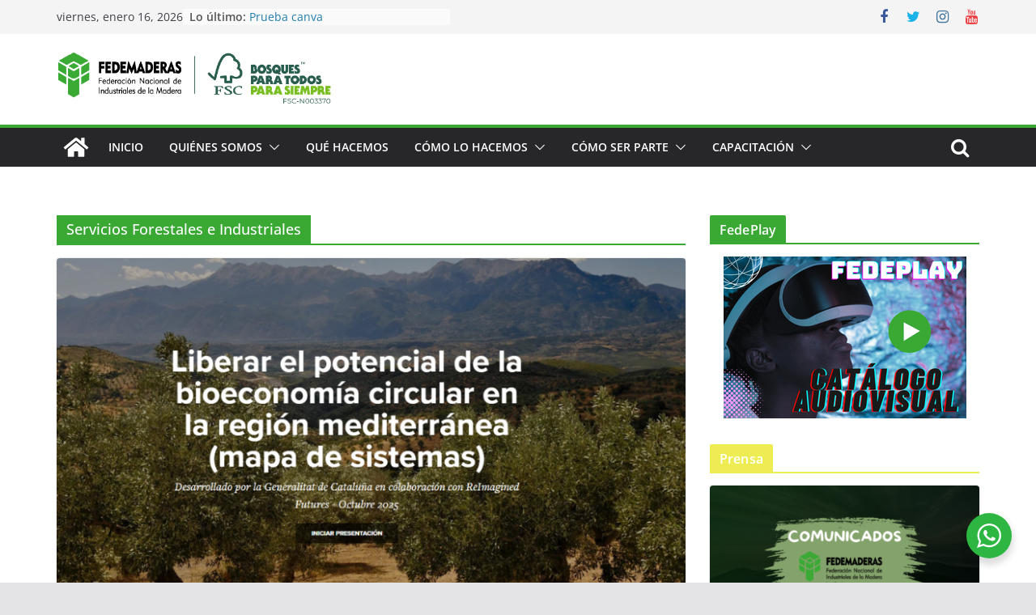

--- FILE ---
content_type: text/html; charset=UTF-8
request_url: https://fedemaderas.org.co/category/consejo-sectorial/servicios-forestales-e-industriales/
body_size: 25114
content:
		<!doctype html>
		<html lang="es">
		
<head>
	
	<!-- Google tag (gtag.js) -->
<script async src="https://www.googletagmanager.com/gtag/js?id=G-DJ8K1H7XNF"></script>
<script>
  window.dataLayer = window.dataLayer || [];
  function gtag(){dataLayer.push(arguments);}
  gtag('js', new Date());

  gtag('config', 'G-DJ8K1H7XNF');
</script>

			<meta charset="UTF-8"/>
		<meta name="viewport" content="width=device-width, initial-scale=1">
		<link rel="profile" href="http://gmpg.org/xfn/11"/>
		
	<title>Servicios Forestales e Industriales &#8211; Federación Nacional de Industriales de la Madera</title>
<meta name='robots' content='max-image-preview:large' />
<link rel='dns-prefetch' href='//fonts.googleapis.com' />
<link rel='dns-prefetch' href='//s.w.org' />
<link rel="alternate" type="application/rss+xml" title="Federación Nacional de Industriales de la Madera &raquo; Feed" href="https://fedemaderas.org.co/feed/" />
<link rel="alternate" type="application/rss+xml" title="Federación Nacional de Industriales de la Madera &raquo; Feed de los comentarios" href="https://fedemaderas.org.co/comments/feed/" />
<link rel="alternate" type="application/rss+xml" title="Federación Nacional de Industriales de la Madera &raquo; Categoría Servicios Forestales e Industriales del feed" href="https://fedemaderas.org.co/category/consejo-sectorial/servicios-forestales-e-industriales/feed/" />
<script type="text/javascript">
window._wpemojiSettings = {"baseUrl":"https:\/\/s.w.org\/images\/core\/emoji\/13.1.0\/72x72\/","ext":".png","svgUrl":"https:\/\/s.w.org\/images\/core\/emoji\/13.1.0\/svg\/","svgExt":".svg","source":{"concatemoji":"https:\/\/fedemaderas.org.co\/wp-includes\/js\/wp-emoji-release.min.js?ver=5.9.12"}};
/*! This file is auto-generated */
!function(e,a,t){var n,r,o,i=a.createElement("canvas"),p=i.getContext&&i.getContext("2d");function s(e,t){var a=String.fromCharCode;p.clearRect(0,0,i.width,i.height),p.fillText(a.apply(this,e),0,0);e=i.toDataURL();return p.clearRect(0,0,i.width,i.height),p.fillText(a.apply(this,t),0,0),e===i.toDataURL()}function c(e){var t=a.createElement("script");t.src=e,t.defer=t.type="text/javascript",a.getElementsByTagName("head")[0].appendChild(t)}for(o=Array("flag","emoji"),t.supports={everything:!0,everythingExceptFlag:!0},r=0;r<o.length;r++)t.supports[o[r]]=function(e){if(!p||!p.fillText)return!1;switch(p.textBaseline="top",p.font="600 32px Arial",e){case"flag":return s([127987,65039,8205,9895,65039],[127987,65039,8203,9895,65039])?!1:!s([55356,56826,55356,56819],[55356,56826,8203,55356,56819])&&!s([55356,57332,56128,56423,56128,56418,56128,56421,56128,56430,56128,56423,56128,56447],[55356,57332,8203,56128,56423,8203,56128,56418,8203,56128,56421,8203,56128,56430,8203,56128,56423,8203,56128,56447]);case"emoji":return!s([10084,65039,8205,55357,56613],[10084,65039,8203,55357,56613])}return!1}(o[r]),t.supports.everything=t.supports.everything&&t.supports[o[r]],"flag"!==o[r]&&(t.supports.everythingExceptFlag=t.supports.everythingExceptFlag&&t.supports[o[r]]);t.supports.everythingExceptFlag=t.supports.everythingExceptFlag&&!t.supports.flag,t.DOMReady=!1,t.readyCallback=function(){t.DOMReady=!0},t.supports.everything||(n=function(){t.readyCallback()},a.addEventListener?(a.addEventListener("DOMContentLoaded",n,!1),e.addEventListener("load",n,!1)):(e.attachEvent("onload",n),a.attachEvent("onreadystatechange",function(){"complete"===a.readyState&&t.readyCallback()})),(n=t.source||{}).concatemoji?c(n.concatemoji):n.wpemoji&&n.twemoji&&(c(n.twemoji),c(n.wpemoji)))}(window,document,window._wpemojiSettings);
</script>
<style type="text/css">
img.wp-smiley,
img.emoji {
	display: inline !important;
	border: none !important;
	box-shadow: none !important;
	height: 1em !important;
	width: 1em !important;
	margin: 0 0.07em !important;
	vertical-align: -0.1em !important;
	background: none !important;
	padding: 0 !important;
}
</style>
	<link rel='stylesheet' id='wp-block-library-css'  href='https://fedemaderas.org.co/wp-includes/css/dist/block-library/style.min.css?ver=5.9.12' type='text/css' media='all' />
<style id='wp-block-library-theme-inline-css' type='text/css'>
.wp-block-audio figcaption{color:#555;font-size:13px;text-align:center}.is-dark-theme .wp-block-audio figcaption{color:hsla(0,0%,100%,.65)}.wp-block-code>code{font-family:Menlo,Consolas,monaco,monospace;color:#1e1e1e;padding:.8em 1em;border:1px solid #ddd;border-radius:4px}.wp-block-embed figcaption{color:#555;font-size:13px;text-align:center}.is-dark-theme .wp-block-embed figcaption{color:hsla(0,0%,100%,.65)}.blocks-gallery-caption{color:#555;font-size:13px;text-align:center}.is-dark-theme .blocks-gallery-caption{color:hsla(0,0%,100%,.65)}.wp-block-image figcaption{color:#555;font-size:13px;text-align:center}.is-dark-theme .wp-block-image figcaption{color:hsla(0,0%,100%,.65)}.wp-block-pullquote{border-top:4px solid;border-bottom:4px solid;margin-bottom:1.75em;color:currentColor}.wp-block-pullquote__citation,.wp-block-pullquote cite,.wp-block-pullquote footer{color:currentColor;text-transform:uppercase;font-size:.8125em;font-style:normal}.wp-block-quote{border-left:.25em solid;margin:0 0 1.75em;padding-left:1em}.wp-block-quote cite,.wp-block-quote footer{color:currentColor;font-size:.8125em;position:relative;font-style:normal}.wp-block-quote.has-text-align-right{border-left:none;border-right:.25em solid;padding-left:0;padding-right:1em}.wp-block-quote.has-text-align-center{border:none;padding-left:0}.wp-block-quote.is-large,.wp-block-quote.is-style-large,.wp-block-quote.is-style-plain{border:none}.wp-block-search .wp-block-search__label{font-weight:700}.wp-block-group:where(.has-background){padding:1.25em 2.375em}.wp-block-separator{border:none;border-bottom:2px solid;margin-left:auto;margin-right:auto;opacity:.4}.wp-block-separator:not(.is-style-wide):not(.is-style-dots){width:100px}.wp-block-separator.has-background:not(.is-style-dots){border-bottom:none;height:1px}.wp-block-separator.has-background:not(.is-style-wide):not(.is-style-dots){height:2px}.wp-block-table thead{border-bottom:3px solid}.wp-block-table tfoot{border-top:3px solid}.wp-block-table td,.wp-block-table th{padding:.5em;border:1px solid;word-break:normal}.wp-block-table figcaption{color:#555;font-size:13px;text-align:center}.is-dark-theme .wp-block-table figcaption{color:hsla(0,0%,100%,.65)}.wp-block-video figcaption{color:#555;font-size:13px;text-align:center}.is-dark-theme .wp-block-video figcaption{color:hsla(0,0%,100%,.65)}.wp-block-template-part.has-background{padding:1.25em 2.375em;margin-top:0;margin-bottom:0}
</style>
<link rel='stylesheet' id='nta-css-popup-css'  href='https://fedemaderas.org.co/wp-content/plugins/wp-whatsapp/assets/dist/css/style.css?ver=5.9.12' type='text/css' media='all' />
<style id='global-styles-inline-css' type='text/css'>
body{--wp--preset--color--black: #000000;--wp--preset--color--cyan-bluish-gray: #abb8c3;--wp--preset--color--white: #ffffff;--wp--preset--color--pale-pink: #f78da7;--wp--preset--color--vivid-red: #cf2e2e;--wp--preset--color--luminous-vivid-orange: #ff6900;--wp--preset--color--luminous-vivid-amber: #fcb900;--wp--preset--color--light-green-cyan: #7bdcb5;--wp--preset--color--vivid-green-cyan: #00d084;--wp--preset--color--pale-cyan-blue: #8ed1fc;--wp--preset--color--vivid-cyan-blue: #0693e3;--wp--preset--color--vivid-purple: #9b51e0;--wp--preset--gradient--vivid-cyan-blue-to-vivid-purple: linear-gradient(135deg,rgba(6,147,227,1) 0%,rgb(155,81,224) 100%);--wp--preset--gradient--light-green-cyan-to-vivid-green-cyan: linear-gradient(135deg,rgb(122,220,180) 0%,rgb(0,208,130) 100%);--wp--preset--gradient--luminous-vivid-amber-to-luminous-vivid-orange: linear-gradient(135deg,rgba(252,185,0,1) 0%,rgba(255,105,0,1) 100%);--wp--preset--gradient--luminous-vivid-orange-to-vivid-red: linear-gradient(135deg,rgba(255,105,0,1) 0%,rgb(207,46,46) 100%);--wp--preset--gradient--very-light-gray-to-cyan-bluish-gray: linear-gradient(135deg,rgb(238,238,238) 0%,rgb(169,184,195) 100%);--wp--preset--gradient--cool-to-warm-spectrum: linear-gradient(135deg,rgb(74,234,220) 0%,rgb(151,120,209) 20%,rgb(207,42,186) 40%,rgb(238,44,130) 60%,rgb(251,105,98) 80%,rgb(254,248,76) 100%);--wp--preset--gradient--blush-light-purple: linear-gradient(135deg,rgb(255,206,236) 0%,rgb(152,150,240) 100%);--wp--preset--gradient--blush-bordeaux: linear-gradient(135deg,rgb(254,205,165) 0%,rgb(254,45,45) 50%,rgb(107,0,62) 100%);--wp--preset--gradient--luminous-dusk: linear-gradient(135deg,rgb(255,203,112) 0%,rgb(199,81,192) 50%,rgb(65,88,208) 100%);--wp--preset--gradient--pale-ocean: linear-gradient(135deg,rgb(255,245,203) 0%,rgb(182,227,212) 50%,rgb(51,167,181) 100%);--wp--preset--gradient--electric-grass: linear-gradient(135deg,rgb(202,248,128) 0%,rgb(113,206,126) 100%);--wp--preset--gradient--midnight: linear-gradient(135deg,rgb(2,3,129) 0%,rgb(40,116,252) 100%);--wp--preset--duotone--dark-grayscale: url('#wp-duotone-dark-grayscale');--wp--preset--duotone--grayscale: url('#wp-duotone-grayscale');--wp--preset--duotone--purple-yellow: url('#wp-duotone-purple-yellow');--wp--preset--duotone--blue-red: url('#wp-duotone-blue-red');--wp--preset--duotone--midnight: url('#wp-duotone-midnight');--wp--preset--duotone--magenta-yellow: url('#wp-duotone-magenta-yellow');--wp--preset--duotone--purple-green: url('#wp-duotone-purple-green');--wp--preset--duotone--blue-orange: url('#wp-duotone-blue-orange');--wp--preset--font-size--small: 13px;--wp--preset--font-size--medium: 20px;--wp--preset--font-size--large: 36px;--wp--preset--font-size--x-large: 42px;}body { margin: 0; }body{--wp--style--block-gap: 24px;}.wp-site-blocks > .alignleft { float: left; margin-right: 2em; }.wp-site-blocks > .alignright { float: right; margin-left: 2em; }.wp-site-blocks > .aligncenter { justify-content: center; margin-left: auto; margin-right: auto; }.wp-site-blocks > * { margin-top: 0; margin-bottom: 0; }.wp-site-blocks > * + * { margin-top: var( --wp--style--block-gap ); }.has-black-color{color: var(--wp--preset--color--black) !important;}.has-cyan-bluish-gray-color{color: var(--wp--preset--color--cyan-bluish-gray) !important;}.has-white-color{color: var(--wp--preset--color--white) !important;}.has-pale-pink-color{color: var(--wp--preset--color--pale-pink) !important;}.has-vivid-red-color{color: var(--wp--preset--color--vivid-red) !important;}.has-luminous-vivid-orange-color{color: var(--wp--preset--color--luminous-vivid-orange) !important;}.has-luminous-vivid-amber-color{color: var(--wp--preset--color--luminous-vivid-amber) !important;}.has-light-green-cyan-color{color: var(--wp--preset--color--light-green-cyan) !important;}.has-vivid-green-cyan-color{color: var(--wp--preset--color--vivid-green-cyan) !important;}.has-pale-cyan-blue-color{color: var(--wp--preset--color--pale-cyan-blue) !important;}.has-vivid-cyan-blue-color{color: var(--wp--preset--color--vivid-cyan-blue) !important;}.has-vivid-purple-color{color: var(--wp--preset--color--vivid-purple) !important;}.has-black-background-color{background-color: var(--wp--preset--color--black) !important;}.has-cyan-bluish-gray-background-color{background-color: var(--wp--preset--color--cyan-bluish-gray) !important;}.has-white-background-color{background-color: var(--wp--preset--color--white) !important;}.has-pale-pink-background-color{background-color: var(--wp--preset--color--pale-pink) !important;}.has-vivid-red-background-color{background-color: var(--wp--preset--color--vivid-red) !important;}.has-luminous-vivid-orange-background-color{background-color: var(--wp--preset--color--luminous-vivid-orange) !important;}.has-luminous-vivid-amber-background-color{background-color: var(--wp--preset--color--luminous-vivid-amber) !important;}.has-light-green-cyan-background-color{background-color: var(--wp--preset--color--light-green-cyan) !important;}.has-vivid-green-cyan-background-color{background-color: var(--wp--preset--color--vivid-green-cyan) !important;}.has-pale-cyan-blue-background-color{background-color: var(--wp--preset--color--pale-cyan-blue) !important;}.has-vivid-cyan-blue-background-color{background-color: var(--wp--preset--color--vivid-cyan-blue) !important;}.has-vivid-purple-background-color{background-color: var(--wp--preset--color--vivid-purple) !important;}.has-black-border-color{border-color: var(--wp--preset--color--black) !important;}.has-cyan-bluish-gray-border-color{border-color: var(--wp--preset--color--cyan-bluish-gray) !important;}.has-white-border-color{border-color: var(--wp--preset--color--white) !important;}.has-pale-pink-border-color{border-color: var(--wp--preset--color--pale-pink) !important;}.has-vivid-red-border-color{border-color: var(--wp--preset--color--vivid-red) !important;}.has-luminous-vivid-orange-border-color{border-color: var(--wp--preset--color--luminous-vivid-orange) !important;}.has-luminous-vivid-amber-border-color{border-color: var(--wp--preset--color--luminous-vivid-amber) !important;}.has-light-green-cyan-border-color{border-color: var(--wp--preset--color--light-green-cyan) !important;}.has-vivid-green-cyan-border-color{border-color: var(--wp--preset--color--vivid-green-cyan) !important;}.has-pale-cyan-blue-border-color{border-color: var(--wp--preset--color--pale-cyan-blue) !important;}.has-vivid-cyan-blue-border-color{border-color: var(--wp--preset--color--vivid-cyan-blue) !important;}.has-vivid-purple-border-color{border-color: var(--wp--preset--color--vivid-purple) !important;}.has-vivid-cyan-blue-to-vivid-purple-gradient-background{background: var(--wp--preset--gradient--vivid-cyan-blue-to-vivid-purple) !important;}.has-light-green-cyan-to-vivid-green-cyan-gradient-background{background: var(--wp--preset--gradient--light-green-cyan-to-vivid-green-cyan) !important;}.has-luminous-vivid-amber-to-luminous-vivid-orange-gradient-background{background: var(--wp--preset--gradient--luminous-vivid-amber-to-luminous-vivid-orange) !important;}.has-luminous-vivid-orange-to-vivid-red-gradient-background{background: var(--wp--preset--gradient--luminous-vivid-orange-to-vivid-red) !important;}.has-very-light-gray-to-cyan-bluish-gray-gradient-background{background: var(--wp--preset--gradient--very-light-gray-to-cyan-bluish-gray) !important;}.has-cool-to-warm-spectrum-gradient-background{background: var(--wp--preset--gradient--cool-to-warm-spectrum) !important;}.has-blush-light-purple-gradient-background{background: var(--wp--preset--gradient--blush-light-purple) !important;}.has-blush-bordeaux-gradient-background{background: var(--wp--preset--gradient--blush-bordeaux) !important;}.has-luminous-dusk-gradient-background{background: var(--wp--preset--gradient--luminous-dusk) !important;}.has-pale-ocean-gradient-background{background: var(--wp--preset--gradient--pale-ocean) !important;}.has-electric-grass-gradient-background{background: var(--wp--preset--gradient--electric-grass) !important;}.has-midnight-gradient-background{background: var(--wp--preset--gradient--midnight) !important;}.has-small-font-size{font-size: var(--wp--preset--font-size--small) !important;}.has-medium-font-size{font-size: var(--wp--preset--font-size--medium) !important;}.has-large-font-size{font-size: var(--wp--preset--font-size--large) !important;}.has-x-large-font-size{font-size: var(--wp--preset--font-size--x-large) !important;}
</style>
<link rel='stylesheet' id='name-directory-style-css'  href='https://fedemaderas.org.co/wp-content/plugins/name-directory/name_directory.css?ver=5.9.12' type='text/css' media='all' />
<link rel='stylesheet' id='pdfev-font-awesome-css'  href='https://fedemaderas.org.co/wp-content/plugins/pdf-embed-viewer/vendor/font-awesome/font-awesome.min.css?ver=1.3.7' type='text/css' media='all' />
<link rel='stylesheet' id='pdfev-frontend-style-css'  href='https://fedemaderas.org.co/wp-content/plugins/pdf-embed-viewer/assets/css/frontend.css?ver=1.3.7' type='text/css' media='all' />
<style id='pdfev-frontend-style-inline-css' type='text/css'>
:root{
                    --pdfev-primary:#c79f62;        
                    --pdfev-secondary:#666666;
                    --pdfev-dark:#333333; 
                    --pdfev-light:#e5e5e5;     
                
</style>
<link rel='stylesheet' id='sps-font-awesome-css'  href='https://fedemaderas.org.co/wp-content/plugins/spice-post-slider/assets/css/font-awesome/css/all.min.css?ver=5.9.12' type='text/css' media='all' />
<link rel='stylesheet' id='sps-owl-css'  href='https://fedemaderas.org.co/wp-content/plugins/spice-post-slider/assets/css/owl.carousel.css?ver=5.9.12' type='text/css' media='all' />
<link rel='stylesheet' id='sps-front-css'  href='https://fedemaderas.org.co/wp-content/plugins/spice-post-slider/assets/css/front.css?ver=5.9.12' type='text/css' media='all' />
<link rel='stylesheet' id='sps-google-fonts-css'  href='//fonts.googleapis.com/css?family=ABeeZee%7CAbel%7CAbril+Fatface%7CAclonica%7CAcme%7CActor%7CAdamina%7CAdvent+Pro%7CAguafina+Script%7CAkronim%7CAladin%7CAldrich%7CAlef%7CAlegreya%7CAlegreya+SC%7CAlegreya+Sans%7CAlegreya+Sans+SC%7CAlex+Brush%7CAlfa+Slab+One%7CAlice%7CAlike%7CAlike+Angular%7CAllan%7CAllerta%7CAllerta+Stencil%7CAllura%7CAlmendra%7CAlmendra+Display%7CAlmendra+SC%7CAmarante%7CAmaranth%7CAmatic+SC%7CAmatica+SC%7CAmethysta%7CAmiko%7CAmiri%7CAmita%7CAnaheim%7CAndada%7CAndika%7CAngkor%7CAnnie+Use+Your+Telescope%7CAnonymous+Pro%7CAntic%7CAntic+Didone%7CAntic+Slab%7CAnton%7CArapey%7CArbutus%7CArbutus+Slab%7CArchitects+Daughter%7CArchivo+Black%7CArchivo+Narrow%7CAref+Ruqaa%7CArima+Madurai%7CArimo%7CArizonia%7CArmata%7CArtifika%7CArvo%7CArya%7CAsap%7CAsar%7CAsset%7CAssistant%7CAstloch%7CAsul%7CAthiti%7CAtma%7CAtomic+Age%7CAubrey%7CAudiowide%7CAutour+One%7CAverage%7CAverage+Sans%7CAveria+Gruesa+Libre%7CAveria+Libre%7CAveria+Sans+Libre%7CAveria+Serif+Libre%7CBad+Script%7CBaloo%7CBaloo+Bhai%7CBaloo+Da%7CBaloo+Thambi%7CBalthazar%7CBangers%7CBasic%7CBattambang%7CBaumans%7CBayon%7CBelgrano%7CBelleza%7CBenchNine%7CBentham%7CBerkshire+Swash%7CBevan%7CBigelow+Rules%7CBigshot+One%7CBilbo%7CBilbo+Swash+Caps%7CBioRhyme%7CBioRhyme+Expanded%7CBiryani%7CBitter%7CBlack+Ops+One%7CBokor%7CBonbon%7CBoogaloo%7CBowlby+One%7CBowlby+One+SC%7CBrawler%7CBree+Serif%7CBubblegum+Sans%7CBubbler+One%7CBuda%7CBuenard%7CBungee%7CBungee+Hairline%7CBungee+Inline%7CBungee+Outline%7CBungee+Shade%7CButcherman%7CButterfly+Kids%7CCabin%7CCabin+Condensed%7CCabin+Sketch%7CCaesar+Dressing%7CCagliostro%7CCairo%7CCalligraffitti%7CCambay%7CCambo%7CCandal%7CCantarell%7CCantata+One%7CCantora+One%7CCapriola%7CCardo%7CCarme%7CCarrois+Gothic%7CCarrois+Gothic+SC%7CCarter+One%7CCatamaran%7CCaudex%7CCaveat%7CCaveat+Brush%7CCedarville+Cursive%7CCeviche+One%7CChanga%7CChanga+One%7CChango%7CChathura%7CChau+Philomene+One%7CChela+One%7CChelsea+Market%7CChenla%7CCherry+Cream+Soda%7CCherry+Swash%7CChewy%7CChicle%7CChivo%7CChonburi%7CCinzel%7CCinzel+Decorative%7CClicker+Script%7CCoda%7CCoda+Caption%7CCodystar%7CCoiny%7CCombo%7CComfortaa%7CComing+Soon%7CConcert+One%7CCondiment%7CContent%7CContrail+One%7CConvergence%7CCookie%7CCopse%7CCorben%7CCormorant%7CCormorant+Garamond%7CCormorant+Infant%7CCormorant+SC%7CCormorant+Unicase%7CCormorant+Upright%7CCourgette%7CCousine%7CCoustard%7CCovered+By+Your+Grace%7CCrafty+Girls%7CCreepster%7CCrete+Round%7CCrimson+Text%7CCroissant+One%7CCrushed%7CCuprum%7CCutive%7CCutive+Mono%7CDamion%7CDancing+Script%7CDangrek%7CDavid+Libre%7CDawning+of+a+New+Day%7CDays+One%7CDekko%7CDelius%7CDelius+Swash+Caps%7CDelius+Unicase%7CDella+Respira%7CDenk+One%7CDevonshire%7CDhurjati%7CDidact+Gothic%7CDiplomata%7CDiplomata+SC%7CDomine%7CDonegal+One%7CDoppio+One%7CDorsa%7CDosis%7CDr+Sugiyama%7CDroid+Sans%7CDroid+Sans+Mono%7CDroid+Serif%7CDuru+Sans%7CDynalight%7CEB+Garamond%7CEagle+Lake%7CEater%7CEconomica%7CEczar%7CEk+Mukta%7CEl+Messiri%7CElectrolize%7CElsie%7CElsie+Swash+Caps%7CEmblema+One%7CEmilys+Candy%7CEngagement%7CEnglebert%7CEnriqueta%7CErica+One%7CEsteban%7CEuphoria+Script%7CEwert%7CExo%7CExo+2%7CExpletus+Sans%7CFanwood+Text%7CFarsan%7CFascinate%7CFascinate+Inline%7CFaster+One%7CFasthand%7CFauna+One%7CFederant%7CFedero%7CFelipa%7CFenix%7CFinger+Paint%7CFira+Mono%7CFira+Sans%7CFjalla+One%7CFjord+One%7CFlamenco%7CFlavors%7CFondamento%7CFontdiner+Swanky%7CForum%7CFrancois+One%7CFrank+Ruhl+Libre%7CFreckle+Face%7CFredericka+the+Great%7CFredoka+One%7CFreehand%7CFresca%7CFrijole%7CFruktur%7CFugaz+One%7CGFS+Didot%7CGFS+Neohellenic%7CGabriela%7CGafata%7CGalada%7CGaldeano%7CGalindo%7CGentium+Basic%7CGentium+Book+Basic%7CGeo%7CGeostar%7CGeostar+Fill%7CGermania+One%7CGidugu%7CGilda+Display%7CGive+You+Glory%7CGlass+Antiqua%7CGlegoo%7CGloria+Hallelujah%7CGoblin+One%7CGochi+Hand%7CGorditas%7CGoudy+Bookletter+1911%7CGraduate%7CGrand+Hotel%7CGravitas+One%7CGreat+Vibes%7CGriffy%7CGruppo%7CGudea%7CGurajada%7CHabibi%7CHalant%7CHammersmith+One%7CHanalei%7CHanalei+Fill%7CHandlee%7CHanuman%7CHappy+Monkey%7CHarmattan%7CHeadland+One%7CHeebo%7CHenny+Penny%7CHerr+Von+Muellerhoff%7CHind%7CHind+Guntur%7CHind+Madurai%7CHind+Siliguri%7CHind+Vadodara%7CHoltwood+One+SC%7CHomemade+Apple%7CHomenaje%7CIM+Fell+DW+Pica%7CIM+Fell+DW+Pica+SC%7CIM+Fell+Double+Pica%7CIM+Fell+Double+Pica+SC%7CIM+Fell+English%7CIM+Fell+English+SC%7CIM+Fell+French+Canon%7CIM+Fell+French+Canon+SC%7CIM+Fell+Great+Primer%7CIM+Fell+Great+Primer+SC%7CIceberg%7CIceland%7CImprima%7CInconsolata%7CInder%7CIndie+Flower%7CInika%7CInknut+Antiqua%7CIrish+Grover%7CIstok+Web%7CItaliana%7CItalianno%7CItim%7CJacques+Francois%7CJacques+Francois+Shadow%7CJaldi%7CJim+Nightshade%7CJockey+One%7CJolly+Lodger%7CJomhuria%7CJosefin+Sans%7CJosefin+Slab%7CJoti+One%7CJudson%7CJulee%7CJulius+Sans+One%7CJunge%7CJura%7CJust+Another+Hand%7CJust+Me+Again+Down+Here%7CKadwa%7CKalam%7CKameron%7CKanit%7CKantumruy%7CKarla%7CKarma%7CKatibeh%7CKaushan+Script%7CKavivanar%7CKavoon%7CKdam+Thmor%7CKeania+One%7CKelly+Slab%7CKenia%7CKhand%7CKhmer%7CKhula%7CKite+One%7CKnewave%7CKotta+One%7CKoulen%7CKranky%7CKreon%7CKristi%7CKrona+One%7CKumar+One%7CKumar+One+Outline%7CKurale%7CLa+Belle+Aurore%7CLaila%7CLakki+Reddy%7CLalezar%7CLancelot%7CLateef%7CLato%7CLeague+Script%7CLeckerli+One%7CLedger%7CLekton%7CLemon%7CLemonada%7CLibre+Baskerville%7CLibre+Franklin%7CLife+Savers%7CLilita+One%7CLily+Script+One%7CLimelight%7CLinden+Hill%7CLobster%7CLobster+Two%7CLondrina+Outline%7CLondrina+Shadow%7CLondrina+Sketch%7CLondrina+Solid%7CLora%7CLove+Ya+Like+A+Sister%7CLoved+by+the+King%7CLovers+Quarrel%7CLuckiest+Guy%7CLusitana%7CLustria%7CMacondo%7CMacondo+Swash+Caps%7CMada%7CMagra%7CMaiden+Orange%7CMaitree%7CMako%7CMallanna%7CMandali%7CMarcellus%7CMarcellus+SC%7CMarck+Script%7CMargarine%7CMarko+One%7CMarmelad%7CMartel%7CMartel+Sans%7CMarvel%7CMate%7CMate+SC%7CMaven+Pro%7CMcLaren%7CMeddon%7CMedievalSharp%7CMedula+One%7CMeera+Inimai%7CMegrim%7CMeie+Script%7CMerienda%7CMerienda+One%7CMerriweather%7CMerriweather+Sans%7CMetal%7CMetal+Mania%7CMetrophobic%7CMichroma%7CMilonga%7CMiltonian%7CMiltonian+Tattoo%7CMiniver%7CMiriam+Libre%7CMirza%7CMiss+Fajardose%7CMitr%7CModak%7CModern+Antiqua%7CMogra%7CMolengo%7CMolle%7CMonda%7CMonofett%7CMonoton%7CMonsieur+La+Doulaise%7CMontaga%7CMontez%7CMontserrat%7CMontserrat+Alternates%7CMontserrat+Subrayada%7CMoul%7CMoulpali%7CMountains+of+Christmas%7CMouse+Memoirs%7CMr+Bedfort%7CMr+Dafoe%7CMr+De+Haviland%7CMrs+Saint+Delafield%7CMrs+Sheppards%7CMukta+Vaani%7CMuli%7CMystery+Quest%7CNTR%7CNeucha%7CNeuton%7CNew+Rocker%7CNews+Cycle%7CNiconne%7CNixie+One%7CNobile%7CNokora%7CNorican%7CNosifer%7CNothing+You+Could+Do%7CNoticia+Text%7CNoto+Sans%7CNoto+Serif%7CNova+Cut%7CNova+Flat%7CNova+Mono%7CNova+Oval%7CNova+Round%7CNova+Script%7CNova+Slim%7CNova+Square%7CNumans%7CNunito%7CNunito+Sans%7COdor+Mean+Chey%7COffside%7COld+Standard+TT%7COldenburg%7COleo+Script%7COleo+Script+Swash+Caps%7COpen+Sans%7COpen+Sans+Condensed%7COranienbaum%7COrbitron%7COregano%7COrienta%7COriginal+Surfer%7COswald%7COver+the+Rainbow%7COverlock%7COverlock+SC%7COvo%7COxygen%7COxygen+Mono%7CPT+Mono%7CPT+Sans%7CPT+Sans+Caption%7CPT+Sans+Narrow%7CPT+Serif%7CPT+Serif+Caption%7CPacifico%7CPalanquin%7CPalanquin+Dark%7CPaprika%7CParisienne%7CPassero+One%7CPassion+One%7CPathway+Gothic+One%7CPatrick+Hand%7CPatrick+Hand+SC%7CPattaya%7CPatua+One%7CPavanam%7CPaytone+One%7CPeddana%7CPeralta%7CPermanent+Marker%7CPetit+Formal+Script%7CPetrona%7CPhilosopher%7CPiedra%7CPinyon+Script%7CPirata+One%7CPlaster%7CPlay%7CPlayball%7CPlayfair+Display%7CPlayfair+Display+SC%7CPodkova%7CPoiret+One%7CPoller+One%7CPoly%7CPompiere%7CPontano+Sans%7CPoppins%7CPort+Lligat+Sans%7CPort+Lligat+Slab%7CPragati+Narrow%7CPrata%7CPreahvihear%7CPress+Start+2P%7CPridi%7CPrincess+Sofia%7CProciono%7CPrompt%7CProsto+One%7CProza+Libre%7CPuritan%7CPurple+Purse%7CQuando%7CQuantico%7CQuattrocento%7CQuattrocento+Sans%7CQuestrial%7CQuicksand%7CQuintessential%7CQwigley%7CRacing+Sans+One%7CRadley%7CRajdhani%7CRakkas%7CRaleway%7CRaleway+Dots%7CRamabhadra%7CRamaraja%7CRambla%7CRammetto+One%7CRanchers%7CRancho%7CRanga%7CRasa%7CRationale%7CRedressed%7CReem+Kufi%7CReenie+Beanie%7CRevalia%7CRhodium+Libre%7CRibeye%7CRibeye+Marrow%7CRighteous%7CRisque%7CRoboto%7CRoboto+Condensed%7CRoboto+Mono%7CRoboto+Slab%7CRochester%7CRock+Salt%7CRokkitt%7CRomanesco%7CRopa+Sans%7CRosario%7CRosarivo%7CRouge+Script%7CRozha+One%7CRubik%7CRubik+Mono+One%7CRubik+One%7CRuda%7CRufina%7CRuge+Boogie%7CRuluko%7CRum+Raisin%7CRuslan+Display%7CRuthie%7CRye%7CSacramento%7CSahitya%7CSail%7CSalsa%7CSanchez%7CSancreek%7CSansita+One%7CSarala%7CSarina%7CSarpanch%7CSatisfy%7CScada%7CScheherazade%7CSchoolbell%7CScope+One%7CSeaweed+Script%7CSecular+One%7CSen%7CSevillana%7CSeymour+One%7CShadows+Into+Light%7CShadows+Into+Light+Two%7CShanti%7CShare%7CShare+Tech%7CShare+Tech+Mono%7CShojumaru%7CShort+Stack%7CShrikhand%7CSiemreap%7CSigmar+One%7CSignika%7CSignika+Negative%7CSimonetta%7CSintony%7CSirin+Stencil%7CSix+Caps%7CSkranji%7CSlabo+13px%7CSlabo+27px%7CSlackey%7CSmokum%7CSmythe%7CSniglet%7CSnippet%7CSnowburst+One%7CSofadi+One%7CSofia%7CSonsie+One%7CSorts+Mill+Goudy%7CSource+Code+Pro%7CSource+Sans+Pro%7CSource+Serif+Pro%7CSpace+Mono%7CSpecial+Elite%7CSpicy+Rice%7CSpinnaker%7CSpirax%7CSquada+One%7CSree+Krushnadevaraya%7CSriracha%7CStalemate%7CStalinist+One%7CStardos+Stencil%7CStint+Ultra+Condensed%7CStint+Ultra+Expanded%7CStoke%7CStrait%7CSue+Ellen+Francisco%7CSuez+One%7CSumana%7CSunshiney%7CSupermercado+One%7CSura%7CSuranna%7CSuravaram%7CSuwannaphum%7CSwanky+and+Moo+Moo%7CSyncopate%7CTangerine%7CTaprom%7CTauri%7CTaviraj%7CTeko%7CTelex%7CTenali+Ramakrishna%7CTenor+Sans%7CText+Me+One%7CThe+Girl+Next+Door%7CTienne%7CTillana%7CTimmana%7CTinos%7CTitan+One%7CTitillium+Web%7CTrade+Winds%7CTrirong%7CTrocchi%7CTrochut%7CTrykker%7CTulpen+One%7CUbuntu%7CUbuntu+Condensed%7CUbuntu+Mono%7CUltra%7CUncial+Antiqua%7CUnderdog%7CUnica+One%7CUnifrakturCook%7CUnifrakturMaguntia%7CUnkempt%7CUnlock%7CUnna%7CVT323%7CVampiro+One%7CVarela%7CVarela+Round%7CVast+Shadow%7CVesper+Libre%7CVibur%7CVidaloka%7CViga%7CVoces%7CVolkhov%7CVollkorn%7CVoltaire%7CWaiting+for+the+Sunrise%7CWallpoet%7CWalter+Turncoat%7CWarnes%7CWellfleet%7CWendy+One%7CWire+One%7CWork+Sans%7CYanone+Kaffeesatz%7CYantramanav%7CYatra+One%7CYellowtail%7CYeseva+One%7CYesteryear%7CYrsa%7CZeyada&#038;subset=latin%2Clatin-ext' type='text/css' media='all' />
<link rel='stylesheet' id='spice-social-share-font-awesome-css'  href='https://fedemaderas.org.co/wp-content/plugins/spice-social-share/assets/css/font-awesome/css/all.min.css?ver=5.9.12' type='text/css' media='all' />
<link rel='stylesheet' id='spice-social-share-custom-css'  href='https://fedemaderas.org.co/wp-content/plugins/spice-social-share/assets/css/custom.css?ver=5.9.12' type='text/css' media='all' />
<link rel='stylesheet' id='wppb-front-css'  href='https://fedemaderas.org.co/wp-content/plugins/wp-popup-builder/css/fstyle.css?ver=5.9.12' type='text/css' media='all' />
<link rel='stylesheet' id='dashicons-css'  href='https://fedemaderas.org.co/wp-includes/css/dashicons.min.css?ver=5.9.12' type='text/css' media='all' />
<link rel='stylesheet' id='ytp-style-css'  href='https://fedemaderas.org.co/wp-content/plugins/yt-player/public/css/player-style.css?ver=1.5.5' type='text/css' media='all' />
<link rel='stylesheet' id='colormag_style-css'  href='https://fedemaderas.org.co/wp-content/themes/colormag/style.css?ver=3.0.4' type='text/css' media='all' />
<style id='colormag_style-inline-css' type='text/css'>
.colormag-button,
			blockquote, button,
			input[type=reset],
			input[type=button],
			input[type=submit],
			.cm-home-icon.front_page_on,
			.cm-post-categories a,
			.cm-primary-nav ul li ul li:hover,
			.cm-primary-nav ul li.current-menu-item,
			.cm-primary-nav ul li.current_page_ancestor,
			.cm-primary-nav ul li.current-menu-ancestor,
			.cm-primary-nav ul li.current_page_item,
			.cm-primary-nav ul li:hover,
			.cm-primary-nav ul li.focus,
			.cm-mobile-nav li a:hover,
			.colormag-header-clean #cm-primary-nav .cm-menu-toggle:hover,
			.cm-header .cm-mobile-nav li:hover,
			.cm-header .cm-mobile-nav li.current-page-ancestor,
			.cm-header .cm-mobile-nav li.current-menu-ancestor,
			.cm-header .cm-mobile-nav li.current-page-item,
			.cm-header .cm-mobile-nav li.current-menu-item,
			.cm-primary-nav ul li.focus > a,
			.cm-layout-2 .cm-primary-nav ul ul.sub-menu li.focus > a,
			.cm-mobile-nav .current-menu-item>a, .cm-mobile-nav .current_page_item>a,
			.colormag-header-clean .cm-mobile-nav li:hover > a,
			.colormag-header-clean .cm-mobile-nav li.current-page-ancestor > a,
			.colormag-header-clean .cm-mobile-nav li.current-menu-ancestor > a,
			.colormag-header-clean .cm-mobile-nav li.current-page-item > a,
			.colormag-header-clean .cm-mobile-nav li.current-menu-item > a,
			.fa.search-top:hover,
			.widget_call_to_action .btn--primary,
			.colormag-footer--classic .cm-footer-cols .cm-row .cm-widget-title span::before,
			.colormag-footer--classic-bordered .cm-footer-cols .cm-row .cm-widget-title span::before,
			.cm-featured-posts .cm-widget-title span,
			.cm-featured-category-slider-widget .cm-slide-content .cm-entry-header-meta .cm-post-categories a,
			.cm-highlighted-posts .cm-post-content .cm-entry-header-meta .cm-post-categories a,
			.cm-category-slide-next, .cm-category-slide-prev, .slide-next,
			.slide-prev, .cm-tabbed-widget ul li, .cm-posts .wp-pagenavi .current,
			.cm-posts .wp-pagenavi a:hover, .cm-secondary .cm-widget-title span,
			.cm-posts .post .cm-post-content .cm-entry-header-meta .cm-post-categories a,
			.cm-page-header .cm-page-title span, .entry-meta .post-format i,
			.format-link, .cm-entry-button, .infinite-scroll .tg-infinite-scroll,
			.no-more-post-text, .pagination span,
			.comments-area .comment-author-link span,
			.cm-footer-cols .cm-row .cm-widget-title span,
			.advertisement_above_footer .cm-widget-title span,
			.error, .cm-primary .cm-widget-title span,
			.related-posts-wrapper.style-three .cm-post-content .cm-entry-title a:hover:before,
			.cm-slider-area .cm-widget-title span,
			.cm-beside-slider-widget .cm-widget-title span,
			.top-full-width-sidebar .cm-widget-title span,
			.wp-block-quote, .wp-block-quote.is-style-large,
			.wp-block-quote.has-text-align-right,
			.cm-error-404 .cm-btn, .widget .wp-block-heading, .wp-block-search button,
			.widget a::before, .cm-post-date a::before,
			.byline a::before,
			.colormag-footer--classic-bordered .cm-widget-title::before,
			.wp-block-button__link,
			#cm-tertiary .cm-widget-title span,
			.link-pagination .post-page-numbers.current,
			.wp-block-query-pagination-numbers .page-numbers.current,
			.wp-element-button,
			.wp-block-button .wp-block-button__link,
			.wp-element-button,
			.cm-layout-2 .cm-primary-nav ul ul.sub-menu li:hover,
			.cm-layout-2 .cm-primary-nav ul ul.sub-menu li.current-menu-ancestor,
			.cm-layout-2 .cm-primary-nav ul ul.sub-menu li.current-menu-item,
			.cm-layout-2 .cm-primary-nav ul ul.sub-menu li.focus,
			.search-wrap button,
			.page-numbers .current,
			.wp-block-search .wp-element-button:hover{background-color:#39a934;}a,
			.cm-layout-2 #cm-primary-nav .fa.search-top:hover,
			.cm-layout-2 #cm-primary-nav.cm-mobile-nav .cm-random-post a:hover .fa-random,
			.cm-layout-2 #cm-primary-nav.cm-primary-nav .cm-random-post a:hover .fa-random,
			.cm-layout-2 .breaking-news .newsticker a:hover,
			.cm-layout-2 .cm-primary-nav ul li.current-menu-item > a,
			.cm-layout-2 .cm-primary-nav ul li.current_page_item > a,
			.cm-layout-2 .cm-primary-nav ul li:hover > a,
			.cm-layout-2 .cm-primary-nav ul li.focus > a
			.dark-skin .cm-layout-2-style-1 #cm-primary-nav.cm-primary-nav .cm-home-icon:hover .fa,
			.byline a:hover, .comments a:hover, .cm-edit-link a:hover, .cm-post-date a:hover,
			.social-links:not(.cm-header-actions .social-links) i.fa:hover, .cm-tag-links a:hover,
			.colormag-header-clean .social-links li:hover i.fa, .cm-layout-2-style-1 .social-links li:hover i.fa,
			.colormag-header-clean .breaking-news .newsticker a:hover, .widget_featured_posts .article-content .cm-entry-title a:hover,
			.widget_featured_slider .slide-content .cm-below-entry-meta .byline a:hover,
			.widget_featured_slider .slide-content .cm-below-entry-meta .comments a:hover,
			.widget_featured_slider .slide-content .cm-below-entry-meta .cm-post-date a:hover,
			.widget_featured_slider .slide-content .cm-entry-title a:hover,
			.widget_block_picture_news.widget_featured_posts .article-content .cm-entry-title a:hover,
			.widget_highlighted_posts .article-content .cm-below-entry-meta .byline a:hover,
			.widget_highlighted_posts .article-content .cm-below-entry-meta .comments a:hover,
			.widget_highlighted_posts .article-content .cm-below-entry-meta .cm-post-date a:hover,
			.widget_highlighted_posts .article-content .cm-entry-title a:hover, i.fa-arrow-up, i.fa-arrow-down,
			.cm-site-title a, #content .post .article-content .cm-entry-title a:hover, .entry-meta .byline i,
			.entry-meta .cat-links i, .entry-meta a, .post .cm-entry-title a:hover, .search .cm-entry-title a:hover,
			.entry-meta .comments-link a:hover, .entry-meta .cm-edit-link a:hover, .entry-meta .cm-post-date a:hover,
			.entry-meta .cm-tag-links a:hover, .single #content .tags a:hover, .count, .next a:hover, .previous a:hover,
			.related-posts-main-title .fa, .single-related-posts .article-content .cm-entry-title a:hover,
			.pagination a span:hover,
			#content .comments-area a.comment-cm-edit-link:hover, #content .comments-area a.comment-permalink:hover,
			#content .comments-area article header cite a:hover, .comments-area .comment-author-link a:hover,
			.comment .comment-reply-link:hover,
			.nav-next a, .nav-previous a,
			#cm-footer .cm-footer-menu ul li a:hover,
			.cm-footer-cols .cm-row a:hover, a#scroll-up i, .related-posts-wrapper-flyout .cm-entry-title a:hover,
			.human-diff-time .human-diff-time-display:hover,
			.cm-layout-2-style-1 #cm-primary-nav .fa:hover,
			.cm-footer-bar a,
			.cm-post-date a:hover,
			.cm-author a:hover,
			.cm-comments-link a:hover,
			.cm-tag-links a:hover,
			.cm-edit-link a:hover,
			.cm-footer-bar .copyright a,
			.cm-featured-posts .cm-entry-title a:hover,
			.cm-posts .post .cm-post-content .cm-entry-title a:hover,
			.cm-posts .post .single-title-above .cm-entry-title a:hover,
			.cm-layout-2 .cm-primary-nav ul li:hover > a,
			.cm-layout-2 #cm-primary-nav .fa:hover,
			.cm-entry-title a:hover,
			button:hover, input[type="button"]:hover,
			input[type="reset"]:hover,
			input[type="submit"]:hover,
			.wp-block-button .wp-block-button__link:hover,
			.cm-button:hover,
			.wp-element-button:hover,
			li.product .added_to_cart:hover,
			.comments-area .comment-permalink:hover,
			.cm-footer-bar-area .cm-footer-bar__2 a{color:#39a934;}#cm-primary-nav,
			.cm-contained .cm-header-2 .cm-row{border-top-color:#39a934;}.cm-layout-2 #cm-primary-nav,
			.cm-layout-2 .cm-primary-nav ul ul.sub-menu li:hover,
			.cm-layout-2 .cm-primary-nav ul > li:hover > a,
			.cm-layout-2 .cm-primary-nav ul > li.current-menu-item > a,
			.cm-layout-2 .cm-primary-nav ul > li.current-menu-ancestor > a,
			.cm-layout-2 .cm-primary-nav ul ul.sub-menu li.current-menu-ancestor,
			.cm-layout-2 .cm-primary-nav ul ul.sub-menu li.current-menu-item,
			.cm-layout-2 .cm-primary-nav ul ul.sub-menu li.focus,
			cm-layout-2 .cm-primary-nav ul ul.sub-menu li.current-menu-ancestor,
			cm-layout-2 .cm-primary-nav ul ul.sub-menu li.current-menu-item,
			cm-layout-2 #cm-primary-nav .cm-menu-toggle:hover,
			cm-layout-2 #cm-primary-nav.cm-mobile-nav .cm-menu-toggle,
			cm-layout-2 .cm-primary-nav ul > li:hover > a,
			cm-layout-2 .cm-primary-nav ul > li.current-menu-item > a,
			cm-layout-2 .cm-primary-nav ul > li.current-menu-ancestor > a,
			.cm-layout-2 .cm-primary-nav ul li.focus > a, .pagination a span:hover,
			.cm-error-404 .cm-btn,
			.single-post .cm-post-categories a::after,
			.widget .block-title,
			.cm-layout-2 .cm-primary-nav ul li.focus > a,
			button,
			input[type="button"],
			input[type="reset"],
			input[type="submit"],
			.wp-block-button .wp-block-button__link,
			.cm-button,
			.wp-element-button,
			li.product .added_to_cart{border-color:#39a934;}.cm-secondary .cm-widget-title,
			#cm-tertiary .cm-widget-title,
			.widget_featured_posts .widget-title,
			#secondary .widget-title,
			#cm-tertiary .widget-title,
			.cm-page-header .cm-page-title,
			.cm-footer-cols .cm-row .widget-title,
			.advertisement_above_footer .widget-title,
			#primary .widget-title,
			.widget_slider_area .widget-title,
			.widget_beside_slider .widget-title,
			.top-full-width-sidebar .widget-title,
			.cm-footer-cols .cm-row .cm-widget-title,
			.cm-footer-bar .copyright a,
			.cm-layout-2.cm-layout-2-style-2 #cm-primary-nav,
			.cm-layout-2 .cm-primary-nav ul > li:hover > a,
			.cm-layout-2 .cm-primary-nav ul > li.current-menu-item > a{border-bottom-color:#39a934;}.cm-footer-cols{background-color:rgba(0,0,0,0.79);}.cm-header .cm-menu-toggle svg,
			.cm-header .cm-menu-toggle svg{fill:#fff;}.cm-footer-cols{background-color:rgba(0,0,0,0.79);}.cm-footer-bar-area .cm-footer-bar__2 a{color:#207daf;}.elementor .elementor-widget-wrap .tg-module-wrapper .module-title span,
			.elementor .elementor-widget-wrap .tg-module-wrapper .tg-post-category,
			.elementor .elementor-widget-wrap .tg-module-wrapper.tg-module-block.tg-module-block--style-5 .tg_module_block .read-more,
				.elementor .elementor-widget-wrap .tg-module-wrapper tg-module-block.tg-module-block--style-10 .tg_module_block.tg_module_block--list-small:before{background-color:#39a934;}.elementor .elementor-widget-wrap .tg-module-wrapper .tg-module-meta .tg-module-comments a:hover,
			.elementor .elementor-widget-wrap .tg-module-wrapper .tg-module-meta .tg-post-auther-name a:hover,
			.elementor .elementor-widget-wrap .tg-module-wrapper .tg-module-meta .tg-post-date a:hover,
			.elementor .elementor-widget-wrap .tg-module-wrapper .tg-module-title:hover a,
			.elementor .elementor-widget-wrap .tg-module-wrapper.tg-module-block.tg-module-block--style-7 .tg_module_block--white .tg-module-comments a:hover,
			.elementor .elementor-widget-wrap .tg-module-wrapper.tg-module-block.tg-module-block--style-7 .tg_module_block--white .tg-post-auther-name a:hover,
			.elementor .elementor-widget-wrap .tg-module-wrapper.tg-module-block.tg-module-block--style-7 .tg_module_block--white .tg-post-date a:hover,
			.elementor .elementor-widget-wrap .tg-module-wrapper.tg-module-grid .tg_module_grid .tg-module-info .tg-module-meta a:hover,
			.elementor .elementor-widget-wrap .tg-module-wrapper.tg-module-block.tg-module-block--style-7 .tg_module_block--white .tg-module-title a:hover,
			.elementor .elementor-widget-wrap .tg-trending-news .trending-news-wrapper a:hover,
			.elementor .elementor-widget-wrap .tg-trending-news .swiper-controls .swiper-button-next:hover, .elementor .elementor-widget-wrap .tg-trending-news .swiper-controls .swiper-button-prev:hover,
			.elementor .elementor-widget-wrap .tg-module-wrapper.tg-module-block.tg-module-block--style-10 .tg_module_block--white .tg-module-title a:hover,
			.elementor .elementor-widget-wrap .tg-module-wrapper.tg-module-block.tg-module-block--style-10 .tg_module_block--white .tg-post-auther-name a:hover,
			.elementor .elementor-widget-wrap .tg-module-wrapper.tg-module-block.tg-module-block--style-10 .tg_module_block--white .tg-post-date a:hover,
			.elementor .elementor-widget-wrap .tg-module-wrapper.tg-module-block.tg-module-block--style-10 .tg_module_block--white .tg-module-comments a:hover{color:#39a934;}.elementor .elementor-widget-wrap .tg-trending-news .swiper-controls .swiper-button-next:hover,
			.elementor .elementor-widget-wrap .tg-trending-news .swiper-controls .swiper-button-prev:hover{border-color:#39a934;}.mzb-featured-posts, .mzb-social-icon, .mzb-featured-categories, .mzb-social-icons-insert{--color--light--primary:rgba(57,169,52,0.1);}body{--color--light--primary:#39a934;--color--primary:#39a934;}
</style>
<link rel='stylesheet' id='colormag-fontawesome-css'  href='https://fedemaderas.org.co/wp-content/themes/colormag/assets/library/fontawesome/css/font-awesome.min.css?ver=3.0.4' type='text/css' media='all' />
<link rel='stylesheet' id='spice-social-share-google-fonts-css'  href='//fonts.googleapis.com/css?family=ABeeZee%7CAbel%7CAbril+Fatface%7CAclonica%7CAcme%7CActor%7CAdamina%7CAdvent+Pro%7CAguafina+Script%7CAkronim%7CAladin%7CAldrich%7CAlef%7CAlegreya%7CAlegreya+SC%7CAlegreya+Sans%7CAlegreya+Sans+SC%7CAlex+Brush%7CAlfa+Slab+One%7CAlice%7CAlike%7CAlike+Angular%7CAllan%7CAllerta%7CAllerta+Stencil%7CAllura%7CAlmendra%7CAlmendra+Display%7CAlmendra+SC%7CAmarante%7CAmaranth%7CAmatic+SC%7CAmatica+SC%7CAmethysta%7CAmiko%7CAmiri%7CAmita%7CAnaheim%7CAndada%7CAndika%7CAngkor%7CAnnie+Use+Your+Telescope%7CAnonymous+Pro%7CAntic%7CAntic+Didone%7CAntic+Slab%7CAnton%7CArapey%7CArbutus%7CArbutus+Slab%7CArchitects+Daughter%7CArchivo+Black%7CArchivo+Narrow%7CAref+Ruqaa%7CArima+Madurai%7CArimo%7CArizonia%7CArmata%7CArtifika%7CArvo%7CArya%7CAsap%7CAsar%7CAsset%7CAssistant%7CAstloch%7CAsul%7CAthiti%7CAtma%7CAtomic+Age%7CAubrey%7CAudiowide%7CAutour+One%7CAverage%7CAverage+Sans%7CAveria+Gruesa+Libre%7CAveria+Libre%7CAveria+Sans+Libre%7CAveria+Serif+Libre%7CBad+Script%7CBaloo%7CBaloo+Bhai%7CBaloo+Da%7CBaloo+Thambi%7CBalthazar%7CBangers%7CBasic%7CBattambang%7CBaumans%7CBayon%7CBelgrano%7CBelleza%7CBenchNine%7CBentham%7CBerkshire+Swash%7CBevan%7CBigelow+Rules%7CBigshot+One%7CBilbo%7CBilbo+Swash+Caps%7CBioRhyme%7CBioRhyme+Expanded%7CBiryani%7CBitter%7CBlack+Ops+One%7CBokor%7CBonbon%7CBoogaloo%7CBowlby+One%7CBowlby+One+SC%7CBrawler%7CBree+Serif%7CBubblegum+Sans%7CBubbler+One%7CBuda%7CBuenard%7CBungee%7CBungee+Hairline%7CBungee+Inline%7CBungee+Outline%7CBungee+Shade%7CButcherman%7CButterfly+Kids%7CCabin%7CCabin+Condensed%7CCabin+Sketch%7CCaesar+Dressing%7CCagliostro%7CCairo%7CCalligraffitti%7CCambay%7CCambo%7CCandal%7CCantarell%7CCantata+One%7CCantora+One%7CCapriola%7CCardo%7CCarme%7CCarrois+Gothic%7CCarrois+Gothic+SC%7CCarter+One%7CCatamaran%7CCaudex%7CCaveat%7CCaveat+Brush%7CCedarville+Cursive%7CCeviche+One%7CChanga%7CChanga+One%7CChango%7CChathura%7CChau+Philomene+One%7CChela+One%7CChelsea+Market%7CChenla%7CCherry+Cream+Soda%7CCherry+Swash%7CChewy%7CChicle%7CChivo%7CChonburi%7CCinzel%7CCinzel+Decorative%7CClicker+Script%7CCoda%7CCoda+Caption%7CCodystar%7CCoiny%7CCombo%7CComfortaa%7CComing+Soon%7CConcert+One%7CCondiment%7CContent%7CContrail+One%7CConvergence%7CCookie%7CCopse%7CCorben%7CCormorant%7CCormorant+Garamond%7CCormorant+Infant%7CCormorant+SC%7CCormorant+Unicase%7CCormorant+Upright%7CCourgette%7CCousine%7CCoustard%7CCovered+By+Your+Grace%7CCrafty+Girls%7CCreepster%7CCrete+Round%7CCrimson+Text%7CCroissant+One%7CCrushed%7CCuprum%7CCutive%7CCutive+Mono%7CDamion%7CDancing+Script%7CDangrek%7CDavid+Libre%7CDawning+of+a+New+Day%7CDays+One%7CDekko%7CDelius%7CDelius+Swash+Caps%7CDelius+Unicase%7CDella+Respira%7CDenk+One%7CDevonshire%7CDhurjati%7CDidact+Gothic%7CDiplomata%7CDiplomata+SC%7CDomine%7CDonegal+One%7CDoppio+One%7CDorsa%7CDosis%7CDr+Sugiyama%7CDroid+Sans%7CDroid+Sans+Mono%7CDroid+Serif%7CDuru+Sans%7CDynalight%7CEB+Garamond%7CEagle+Lake%7CEater%7CEconomica%7CEczar%7CEk+Mukta%7CEl+Messiri%7CElectrolize%7CElsie%7CElsie+Swash+Caps%7CEmblema+One%7CEmilys+Candy%7CEngagement%7CEnglebert%7CEnriqueta%7CErica+One%7CEsteban%7CEuphoria+Script%7CEwert%7CExo%7CExo+2%7CExpletus+Sans%7CFanwood+Text%7CFarsan%7CFascinate%7CFascinate+Inline%7CFaster+One%7CFasthand%7CFauna+One%7CFederant%7CFedero%7CFelipa%7CFenix%7CFinger+Paint%7CFira+Mono%7CFira+Sans%7CFjalla+One%7CFjord+One%7CFlamenco%7CFlavors%7CFondamento%7CFontdiner+Swanky%7CForum%7CFrancois+One%7CFrank+Ruhl+Libre%7CFreckle+Face%7CFredericka+the+Great%7CFredoka+One%7CFreehand%7CFresca%7CFrijole%7CFruktur%7CFugaz+One%7CGFS+Didot%7CGFS+Neohellenic%7CGabriela%7CGafata%7CGalada%7CGaldeano%7CGalindo%7CGentium+Basic%7CGentium+Book+Basic%7CGeo%7CGeostar%7CGeostar+Fill%7CGermania+One%7CGidugu%7CGilda+Display%7CGive+You+Glory%7CGlass+Antiqua%7CGlegoo%7CGloria+Hallelujah%7CGoblin+One%7CGochi+Hand%7CGorditas%7CGoudy+Bookletter+1911%7CGraduate%7CGrand+Hotel%7CGravitas+One%7CGreat+Vibes%7CGriffy%7CGruppo%7CGudea%7CGurajada%7CHabibi%7CHalant%7CHammersmith+One%7CHanalei%7CHanalei+Fill%7CHandlee%7CHanuman%7CHappy+Monkey%7CHarmattan%7CHeadland+One%7CHeebo%7CHenny+Penny%7CHerr+Von+Muellerhoff%7CHind%7CHind+Guntur%7CHind+Madurai%7CHind+Siliguri%7CHind+Vadodara%7CHoltwood+One+SC%7CHomemade+Apple%7CHomenaje%7CIM+Fell+DW+Pica%7CIM+Fell+DW+Pica+SC%7CIM+Fell+Double+Pica%7CIM+Fell+Double+Pica+SC%7CIM+Fell+English%7CIM+Fell+English+SC%7CIM+Fell+French+Canon%7CIM+Fell+French+Canon+SC%7CIM+Fell+Great+Primer%7CIM+Fell+Great+Primer+SC%7CIceberg%7CIceland%7CImprima%7CInconsolata%7CInder%7CIndie+Flower%7CInika%7CInknut+Antiqua%7CIrish+Grover%7CIstok+Web%7CItaliana%7CItalianno%7CItim%7CJacques+Francois%7CJacques+Francois+Shadow%7CJaldi%7CJim+Nightshade%7CJockey+One%7CJolly+Lodger%7CJomhuria%7CJosefin+Sans%7CJosefin+Slab%7CJoti+One%7CJudson%7CJulee%7CJulius+Sans+One%7CJunge%7CJura%7CJust+Another+Hand%7CJust+Me+Again+Down+Here%7CKadwa%7CKalam%7CKameron%7CKanit%7CKantumruy%7CKarla%7CKarma%7CKatibeh%7CKaushan+Script%7CKavivanar%7CKavoon%7CKdam+Thmor%7CKeania+One%7CKelly+Slab%7CKenia%7CKhand%7CKhmer%7CKhula%7CKite+One%7CKnewave%7CKotta+One%7CKoulen%7CKranky%7CKreon%7CKristi%7CKrona+One%7CKumar+One%7CKumar+One+Outline%7CKurale%7CLa+Belle+Aurore%7CLaila%7CLakki+Reddy%7CLalezar%7CLancelot%7CLateef%7CLato%7CLeague+Script%7CLeckerli+One%7CLedger%7CLekton%7CLemon%7CLemonada%7CLibre+Baskerville%7CLibre+Franklin%7CLife+Savers%7CLilita+One%7CLily+Script+One%7CLimelight%7CLinden+Hill%7CLobster%7CLobster+Two%7CLondrina+Outline%7CLondrina+Shadow%7CLondrina+Sketch%7CLondrina+Solid%7CLora%7CLove+Ya+Like+A+Sister%7CLoved+by+the+King%7CLovers+Quarrel%7CLuckiest+Guy%7CLusitana%7CLustria%7CMacondo%7CMacondo+Swash+Caps%7CMada%7CMagra%7CMaiden+Orange%7CMaitree%7CMako%7CMallanna%7CMandali%7CMarcellus%7CMarcellus+SC%7CMarck+Script%7CMargarine%7CMarko+One%7CMarmelad%7CMartel%7CMartel+Sans%7CMarvel%7CMate%7CMate+SC%7CMaven+Pro%7CMcLaren%7CMeddon%7CMedievalSharp%7CMedula+One%7CMeera+Inimai%7CMegrim%7CMeie+Script%7CMerienda%7CMerienda+One%7CMerriweather%7CMerriweather+Sans%7CMetal%7CMetal+Mania%7CMetrophobic%7CMichroma%7CMilonga%7CMiltonian%7CMiltonian+Tattoo%7CMiniver%7CMiriam+Libre%7CMirza%7CMiss+Fajardose%7CMitr%7CModak%7CModern+Antiqua%7CMogra%7CMolengo%7CMolle%7CMonda%7CMonofett%7CMonoton%7CMonsieur+La+Doulaise%7CMontaga%7CMontez%7CMontserrat%7CMontserrat+Alternates%7CMontserrat+Subrayada%7CMoul%7CMoulpali%7CMountains+of+Christmas%7CMouse+Memoirs%7CMr+Bedfort%7CMr+Dafoe%7CMr+De+Haviland%7CMrs+Saint+Delafield%7CMrs+Sheppards%7CMukta+Vaani%7CMuli%7CMystery+Quest%7CNTR%7CNeucha%7CNeuton%7CNew+Rocker%7CNews+Cycle%7CNiconne%7CNixie+One%7CNobile%7CNokora%7CNorican%7CNosifer%7CNothing+You+Could+Do%7CNoticia+Text%7CNoto+Sans%7CNoto+Serif%7CNova+Cut%7CNova+Flat%7CNova+Mono%7CNova+Oval%7CNova+Round%7CNova+Script%7CNova+Slim%7CNova+Square%7CNumans%7CNunito%7CNunito+Sans%7COdor+Mean+Chey%7COffside%7COld+Standard+TT%7COldenburg%7COleo+Script%7COleo+Script+Swash+Caps%7COpen+Sans%7COpen+Sans+Condensed%7COranienbaum%7COrbitron%7COregano%7COrienta%7COriginal+Surfer%7COswald%7COver+the+Rainbow%7COverlock%7COverlock+SC%7COvo%7COxygen%7COxygen+Mono%7CPT+Mono%7CPT+Sans%7CPT+Sans+Caption%7CPT+Sans+Narrow%7CPT+Serif%7CPT+Serif+Caption%7CPacifico%7CPalanquin%7CPalanquin+Dark%7CPaprika%7CParisienne%7CPassero+One%7CPassion+One%7CPathway+Gothic+One%7CPatrick+Hand%7CPatrick+Hand+SC%7CPattaya%7CPatua+One%7CPavanam%7CPaytone+One%7CPeddana%7CPeralta%7CPermanent+Marker%7CPetit+Formal+Script%7CPetrona%7CPhilosopher%7CPiedra%7CPinyon+Script%7CPirata+One%7CPlaster%7CPlay%7CPlayball%7CPlayfair+Display%7CPlayfair+Display+SC%7CPodkova%7CPoiret+One%7CPoller+One%7CPoly%7CPompiere%7CPontano+Sans%7CPoppins%7CPort+Lligat+Sans%7CPort+Lligat+Slab%7CPragati+Narrow%7CPrata%7CPreahvihear%7CPress+Start+2P%7CPridi%7CPrincess+Sofia%7CProciono%7CPrompt%7CProsto+One%7CProza+Libre%7CPuritan%7CPurple+Purse%7CQuando%7CQuantico%7CQuattrocento%7CQuattrocento+Sans%7CQuestrial%7CQuicksand%7CQuintessential%7CQwigley%7CRacing+Sans+One%7CRadley%7CRajdhani%7CRakkas%7CRaleway%7CRaleway+Dots%7CRamabhadra%7CRamaraja%7CRambla%7CRammetto+One%7CRanchers%7CRancho%7CRanga%7CRasa%7CRationale%7CRedressed%7CReem+Kufi%7CReenie+Beanie%7CRevalia%7CRhodium+Libre%7CRibeye%7CRibeye+Marrow%7CRighteous%7CRisque%7CRoboto%7CRoboto+Condensed%7CRoboto+Mono%7CRoboto+Slab%7CRochester%7CRock+Salt%7CRokkitt%7CRomanesco%7CRopa+Sans%7CRosario%7CRosarivo%7CRouge+Script%7CRozha+One%7CRubik%7CRubik+Mono+One%7CRubik+One%7CRuda%7CRufina%7CRuge+Boogie%7CRuluko%7CRum+Raisin%7CRuslan+Display%7CRuthie%7CRye%7CSacramento%7CSahitya%7CSail%7CSalsa%7CSanchez%7CSancreek%7CSansita+One%7CSarala%7CSarina%7CSarpanch%7CSatisfy%7CScada%7CScheherazade%7CSchoolbell%7CScope+One%7CSeaweed+Script%7CSecular+One%7CSen%7CSevillana%7CSeymour+One%7CShadows+Into+Light%7CShadows+Into+Light+Two%7CShanti%7CShare%7CShare+Tech%7CShare+Tech+Mono%7CShojumaru%7CShort+Stack%7CShrikhand%7CSiemreap%7CSigmar+One%7CSignika%7CSignika+Negative%7CSimonetta%7CSintony%7CSirin+Stencil%7CSix+Caps%7CSkranji%7CSlabo+13px%7CSlabo+27px%7CSlackey%7CSmokum%7CSmythe%7CSniglet%7CSnippet%7CSnowburst+One%7CSofadi+One%7CSofia%7CSonsie+One%7CSorts+Mill+Goudy%7CSource+Code+Pro%7CSource+Sans+Pro%7CSource+Serif+Pro%7CSpace+Mono%7CSpecial+Elite%7CSpicy+Rice%7CSpinnaker%7CSpirax%7CSquada+One%7CSree+Krushnadevaraya%7CSriracha%7CStalemate%7CStalinist+One%7CStardos+Stencil%7CStint+Ultra+Condensed%7CStint+Ultra+Expanded%7CStoke%7CStrait%7CSue+Ellen+Francisco%7CSuez+One%7CSumana%7CSunshiney%7CSupermercado+One%7CSura%7CSuranna%7CSuravaram%7CSuwannaphum%7CSwanky+and+Moo+Moo%7CSyncopate%7CTangerine%7CTaprom%7CTauri%7CTaviraj%7CTeko%7CTelex%7CTenali+Ramakrishna%7CTenor+Sans%7CText+Me+One%7CThe+Girl+Next+Door%7CTienne%7CTillana%7CTimmana%7CTinos%7CTitan+One%7CTitillium+Web%7CTrade+Winds%7CTrirong%7CTrocchi%7CTrochut%7CTrykker%7CTulpen+One%7CUbuntu%7CUbuntu+Condensed%7CUbuntu+Mono%7CUltra%7CUncial+Antiqua%7CUnderdog%7CUnica+One%7CUnifrakturCook%7CUnifrakturMaguntia%7CUnkempt%7CUnlock%7CUnna%7CVT323%7CVampiro+One%7CVarela%7CVarela+Round%7CVast+Shadow%7CVesper+Libre%7CVibur%7CVidaloka%7CViga%7CVoces%7CVolkhov%7CVollkorn%7CVoltaire%7CWaiting+for+the+Sunrise%7CWallpoet%7CWalter+Turncoat%7CWarnes%7CWellfleet%7CWendy+One%7CWire+One%7CWork+Sans%7CYanone+Kaffeesatz%7CYantramanav%7CYatra+One%7CYellowtail%7CYeseva+One%7CYesteryear%7CYrsa%7CZeyada&#038;subset=latin%2Clatin-ext' type='text/css' media='all' />
<link rel='stylesheet' id='dflip-icons-style-css'  href='https://fedemaderas.org.co/wp-content/plugins/3d-flipbook-dflip-lite/assets/css/themify-icons.min.css?ver=1.7.33' type='text/css' media='all' />
<link rel='stylesheet' id='dflip-style-css'  href='https://fedemaderas.org.co/wp-content/plugins/3d-flipbook-dflip-lite/assets/css/dflip.min.css?ver=1.7.33' type='text/css' media='all' />
<link rel='stylesheet' id='slb_core-css'  href='https://fedemaderas.org.co/wp-content/plugins/simple-lightbox/client/css/app.css?ver=2.9.3' type='text/css' media='all' />
<link rel='stylesheet' id='tablepress-default-css'  href='https://fedemaderas.org.co/wp-content/plugins/tablepress/css/default.min.css?ver=1.14' type='text/css' media='all' />
<link rel='stylesheet' id='wpcd-style-css'  href='https://fedemaderas.org.co/wp-content/plugins/wp-coupons-and-deals/assets/css/dist/style.min.css?ver=3.2.1' type='text/css' media='all' />
<style id='wpcd-style-inline-css' type='text/css'>
 .coupon-type { background-color: ; } .deal-type { background-color: ; } .wpcd-coupon { border-color: ; } 
</style>
<link rel='stylesheet' id='wp-booklet-dark-css'  href='https://fedemaderas.org.co/wp-content/plugins/wp-booklet/themes/booklet/dark/booklet.css?ver=5.9.12' type='text/css' media='all' />
<link rel='stylesheet' id='wp-booklet-light-css'  href='https://fedemaderas.org.co/wp-content/plugins/wp-booklet/themes/booklet/light/booklet.css?ver=5.9.12' type='text/css' media='all' />
<!--n2css--><script type='text/javascript' src='https://fedemaderas.org.co/wp-includes/js/jquery/jquery.min.js?ver=3.6.0' id='jquery-core-js'></script>
<script type='text/javascript' src='https://fedemaderas.org.co/wp-includes/js/jquery/jquery-migrate.min.js?ver=3.3.2' id='jquery-migrate-js'></script>
<script type='text/javascript' src='https://fedemaderas.org.co/wp-content/plugins/spice-post-slider/assets/js/owl.carousel.min.js?ver=5.9.12' id='sps-owl-js'></script>
<script type='text/javascript' src='https://fedemaderas.org.co/wp-content/plugins/yt-player/public/js/yt-plyr.js?ver=5.9.12' id='ytp-js-js'></script>
<!--[if lte IE 8]>
<script type='text/javascript' src='https://fedemaderas.org.co/wp-content/themes/colormag/assets/js/html5shiv.min.js?ver=3.0.4' id='html5-js'></script>
<![endif]-->
<script type='text/javascript' id='wpcd-main-js-js-extra'>
/* <![CDATA[ */
var wpcd_object = {"ajaxurl":"https:\/\/fedemaderas.org.co\/wp-admin\/admin-ajax.php","security":"78a35be2c5"};
var wpcd_main_js = {"minutes":"minutos","seconds":"segundos","hours":"horas","day":"d\u00eda","week":"semana","expired_text":"Esta oferta ha finalizado.","word_count":"30","button_text":"Copiar","after_copy":"Copiado","vote_success":"You have voted successfully!","vote_fail":"Voting failed!","vote_already":"You have voted already!"};
/* ]]> */
</script>
<script type='text/javascript' src='https://fedemaderas.org.co/wp-content/plugins/wp-coupons-and-deals/assets/js/main.js?ver=3.2.1' id='wpcd-main-js-js'></script>
<script type='text/javascript' src='https://fedemaderas.org.co/wp-content/plugins/wp-booklet/assets/js/jquery.wpbooklet.js?ver=5.9.12' id='jquery-wpbooklet-js'></script>
<script type='text/javascript' src='https://fedemaderas.org.co/wp-content/plugins/wp-booklet/assets/js/jquery.wpbookletcarousel.js?ver=5.9.12' id='jquery-wpbookletcarousel-js'></script>
<script type='text/javascript' src='https://fedemaderas.org.co/wp-content/plugins/wp-booklet/assets/js/jquery.wpbooklet-image-popup.min.js?ver=5.9.12' id='jquery-wpbookletimagepopup-js'></script>
<script type='text/javascript' src='https://fedemaderas.org.co/wp-content/plugins/wp-booklet/assets/js/jquery.wpbooklet-extended.js?ver=5.9.12' id='jquery-wpbookletextended-js'></script>
<link rel="https://api.w.org/" href="https://fedemaderas.org.co/wp-json/" /><link rel="alternate" type="application/json" href="https://fedemaderas.org.co/wp-json/wp/v2/categories/60" /><link rel="EditURI" type="application/rsd+xml" title="RSD" href="https://fedemaderas.org.co/xmlrpc.php?rsd" />
<link rel="wlwmanifest" type="application/wlwmanifest+xml" href="https://fedemaderas.org.co/wp-includes/wlwmanifest.xml" /> 
<meta name="generator" content="WordPress 5.9.12" />
<meta name="cdp-version" content="1.3.9" /><script data-cfasync="false"> var dFlipLocation = "https://fedemaderas.org.co/wp-content/plugins/3d-flipbook-dflip-lite/assets/"; var dFlipWPGlobal = {"text":{"toggleSound":"Turn on\/off Sound","toggleThumbnails":"Toggle Thumbnails","toggleOutline":"Toggle Outline\/Bookmark","previousPage":"Previous Page","nextPage":"Next Page","toggleFullscreen":"Toggle Fullscreen","zoomIn":"Zoom In","zoomOut":"Zoom Out","toggleHelp":"Toggle Help","singlePageMode":"Single Page Mode","doublePageMode":"Double Page Mode","downloadPDFFile":"Download PDF File","gotoFirstPage":"Goto First Page","gotoLastPage":"Goto Last Page","share":"Share","mailSubject":"I wanted you to see this FlipBook","mailBody":"Check out this site {{url}}","loading":"DearFlip: Loading "},"moreControls":"download,pageMode,startPage,endPage,sound","hideControls":"","scrollWheel":"true","backgroundColor":"#777","backgroundImage":"","height":"auto","paddingLeft":"20","paddingRight":"20","controlsPosition":"bottom","duration":800,"soundEnable":"true","enableDownload":"true","enableAnnotation":"false","enableAnalytics":"false","webgl":"true","hard":"none","maxTextureSize":"1600","rangeChunkSize":"524288","zoomRatio":1.5,"stiffness":3,"pageMode":"0","singlePageMode":"0","pageSize":"0","autoPlay":"false","autoPlayDuration":5000,"autoPlayStart":"false","linkTarget":"2","sharePrefix":"dearflip-"};</script><meta name="generator" content="Elementor 3.15.3; features: e_dom_optimization, e_optimized_assets_loading, e_optimized_css_loading, additional_custom_breakpoints; settings: css_print_method-external, google_font-enabled, font_display-swap">
<link rel="icon" href="https://fedemaderas.org.co/wp-content/uploads/2022/07/cropped-logo-icono-32x32.png" sizes="32x32" />
<link rel="icon" href="https://fedemaderas.org.co/wp-content/uploads/2022/07/cropped-logo-icono-192x192.png" sizes="192x192" />
<link rel="apple-touch-icon" href="https://fedemaderas.org.co/wp-content/uploads/2022/07/cropped-logo-icono-180x180.png" />
<meta name="msapplication-TileImage" content="https://fedemaderas.org.co/wp-content/uploads/2022/07/cropped-logo-icono-270x270.png" />
		<style type="text/css" id="wp-custom-css">
			.cm-footer-bar-area .cm-footer-bar__2 a {
    color: #39a934;		</style>
		
</head>

<body class="archive category category-servicios-forestales-e-industriales category-60 wp-custom-logo wp-embed-responsive cm-header-layout-1 adv-style-1  wide elementor-default elementor-kit-15199">


<svg xmlns="http://www.w3.org/2000/svg" viewBox="0 0 0 0" width="0" height="0" focusable="false" role="none" style="visibility: hidden; position: absolute; left: -9999px; overflow: hidden;" ><defs><filter id="wp-duotone-dark-grayscale"><feColorMatrix color-interpolation-filters="sRGB" type="matrix" values=" .299 .587 .114 0 0 .299 .587 .114 0 0 .299 .587 .114 0 0 .299 .587 .114 0 0 " /><feComponentTransfer color-interpolation-filters="sRGB" ><feFuncR type="table" tableValues="0 0.49803921568627" /><feFuncG type="table" tableValues="0 0.49803921568627" /><feFuncB type="table" tableValues="0 0.49803921568627" /><feFuncA type="table" tableValues="1 1" /></feComponentTransfer><feComposite in2="SourceGraphic" operator="in" /></filter></defs></svg><svg xmlns="http://www.w3.org/2000/svg" viewBox="0 0 0 0" width="0" height="0" focusable="false" role="none" style="visibility: hidden; position: absolute; left: -9999px; overflow: hidden;" ><defs><filter id="wp-duotone-grayscale"><feColorMatrix color-interpolation-filters="sRGB" type="matrix" values=" .299 .587 .114 0 0 .299 .587 .114 0 0 .299 .587 .114 0 0 .299 .587 .114 0 0 " /><feComponentTransfer color-interpolation-filters="sRGB" ><feFuncR type="table" tableValues="0 1" /><feFuncG type="table" tableValues="0 1" /><feFuncB type="table" tableValues="0 1" /><feFuncA type="table" tableValues="1 1" /></feComponentTransfer><feComposite in2="SourceGraphic" operator="in" /></filter></defs></svg><svg xmlns="http://www.w3.org/2000/svg" viewBox="0 0 0 0" width="0" height="0" focusable="false" role="none" style="visibility: hidden; position: absolute; left: -9999px; overflow: hidden;" ><defs><filter id="wp-duotone-purple-yellow"><feColorMatrix color-interpolation-filters="sRGB" type="matrix" values=" .299 .587 .114 0 0 .299 .587 .114 0 0 .299 .587 .114 0 0 .299 .587 .114 0 0 " /><feComponentTransfer color-interpolation-filters="sRGB" ><feFuncR type="table" tableValues="0.54901960784314 0.98823529411765" /><feFuncG type="table" tableValues="0 1" /><feFuncB type="table" tableValues="0.71764705882353 0.25490196078431" /><feFuncA type="table" tableValues="1 1" /></feComponentTransfer><feComposite in2="SourceGraphic" operator="in" /></filter></defs></svg><svg xmlns="http://www.w3.org/2000/svg" viewBox="0 0 0 0" width="0" height="0" focusable="false" role="none" style="visibility: hidden; position: absolute; left: -9999px; overflow: hidden;" ><defs><filter id="wp-duotone-blue-red"><feColorMatrix color-interpolation-filters="sRGB" type="matrix" values=" .299 .587 .114 0 0 .299 .587 .114 0 0 .299 .587 .114 0 0 .299 .587 .114 0 0 " /><feComponentTransfer color-interpolation-filters="sRGB" ><feFuncR type="table" tableValues="0 1" /><feFuncG type="table" tableValues="0 0.27843137254902" /><feFuncB type="table" tableValues="0.5921568627451 0.27843137254902" /><feFuncA type="table" tableValues="1 1" /></feComponentTransfer><feComposite in2="SourceGraphic" operator="in" /></filter></defs></svg><svg xmlns="http://www.w3.org/2000/svg" viewBox="0 0 0 0" width="0" height="0" focusable="false" role="none" style="visibility: hidden; position: absolute; left: -9999px; overflow: hidden;" ><defs><filter id="wp-duotone-midnight"><feColorMatrix color-interpolation-filters="sRGB" type="matrix" values=" .299 .587 .114 0 0 .299 .587 .114 0 0 .299 .587 .114 0 0 .299 .587 .114 0 0 " /><feComponentTransfer color-interpolation-filters="sRGB" ><feFuncR type="table" tableValues="0 0" /><feFuncG type="table" tableValues="0 0.64705882352941" /><feFuncB type="table" tableValues="0 1" /><feFuncA type="table" tableValues="1 1" /></feComponentTransfer><feComposite in2="SourceGraphic" operator="in" /></filter></defs></svg><svg xmlns="http://www.w3.org/2000/svg" viewBox="0 0 0 0" width="0" height="0" focusable="false" role="none" style="visibility: hidden; position: absolute; left: -9999px; overflow: hidden;" ><defs><filter id="wp-duotone-magenta-yellow"><feColorMatrix color-interpolation-filters="sRGB" type="matrix" values=" .299 .587 .114 0 0 .299 .587 .114 0 0 .299 .587 .114 0 0 .299 .587 .114 0 0 " /><feComponentTransfer color-interpolation-filters="sRGB" ><feFuncR type="table" tableValues="0.78039215686275 1" /><feFuncG type="table" tableValues="0 0.94901960784314" /><feFuncB type="table" tableValues="0.35294117647059 0.47058823529412" /><feFuncA type="table" tableValues="1 1" /></feComponentTransfer><feComposite in2="SourceGraphic" operator="in" /></filter></defs></svg><svg xmlns="http://www.w3.org/2000/svg" viewBox="0 0 0 0" width="0" height="0" focusable="false" role="none" style="visibility: hidden; position: absolute; left: -9999px; overflow: hidden;" ><defs><filter id="wp-duotone-purple-green"><feColorMatrix color-interpolation-filters="sRGB" type="matrix" values=" .299 .587 .114 0 0 .299 .587 .114 0 0 .299 .587 .114 0 0 .299 .587 .114 0 0 " /><feComponentTransfer color-interpolation-filters="sRGB" ><feFuncR type="table" tableValues="0.65098039215686 0.40392156862745" /><feFuncG type="table" tableValues="0 1" /><feFuncB type="table" tableValues="0.44705882352941 0.4" /><feFuncA type="table" tableValues="1 1" /></feComponentTransfer><feComposite in2="SourceGraphic" operator="in" /></filter></defs></svg><svg xmlns="http://www.w3.org/2000/svg" viewBox="0 0 0 0" width="0" height="0" focusable="false" role="none" style="visibility: hidden; position: absolute; left: -9999px; overflow: hidden;" ><defs><filter id="wp-duotone-blue-orange"><feColorMatrix color-interpolation-filters="sRGB" type="matrix" values=" .299 .587 .114 0 0 .299 .587 .114 0 0 .299 .587 .114 0 0 .299 .587 .114 0 0 " /><feComponentTransfer color-interpolation-filters="sRGB" ><feFuncR type="table" tableValues="0.098039215686275 1" /><feFuncG type="table" tableValues="0 0.66274509803922" /><feFuncB type="table" tableValues="0.84705882352941 0.41960784313725" /><feFuncA type="table" tableValues="1 1" /></feComponentTransfer><feComposite in2="SourceGraphic" operator="in" /></filter></defs></svg>

		<div id="page" class="hfeed site">
				<a class="skip-link screen-reader-text" href="#main">Saltar al contenido</a>
		

			<header id="cm-masthead" class="cm-header cm-layout-1 cm-layout-1-style-1 cm-full-width">
		
		
				<div class="cm-top-bar">
					<div class="cm-container">
						<div class="cm-row">
							<div class="cm-top-bar__1">
				
		<div class="date-in-header">
			viernes, enero 16, 2026		</div>

		
		<div class="breaking-news">
			<strong class="breaking-news-latest">Lo último:</strong>

			<ul class="newsticker">
									<li>
						<a href="https://fedemaderas.org.co/prueba-canva/" title="Prueba canva">
							Prueba canva						</a>
					</li>
									<li>
						<a href="https://fedemaderas.org.co/entre-un-31-y-50-se-aplazaran-los-planes-de-expansion-en-la-red-sectorial-forestal-y-de-transformacion-de-la-madera-en-colombia-por-efecto-del-crecimiento-del-salario-minimo/" title="Entre un 31% y 50% se aplazarán los planes de expansión en la red sectorial forestal y de transformación de la madera en Colombia, por efecto del crecimiento del salario mínimo.">
							Entre un 31% y 50% se aplazarán los planes de expansión en la red sectorial forestal y de transformación de la madera en Colombia, por efecto del crecimiento del salario mínimo.						</a>
					</li>
									<li>
						<a href="https://fedemaderas.org.co/incoherencia-macroeconomica-y-politica-origen-y-efectos-del-incremento-del-salario-minimo-en-colombia-para-2026/" title="Incoherencia macroeconómica y política: origen y efectos del incremento del salario mínimo en Colombia para 2026">
							Incoherencia macroeconómica y política: origen y efectos del incremento del salario mínimo en Colombia para 2026						</a>
					</li>
									<li>
						<a href="https://fedemaderas.org.co/dashboards/" title="Dashboards">
							Dashboards						</a>
					</li>
									<li>
						<a href="https://fedemaderas.org.co/revista-4bs-madera-edicion-50-segundo-semestre/" title="Revista 4Bs + Madera | Edición 50 – Segundo semestre">
							Revista 4Bs + Madera | Edición 50 – Segundo semestre						</a>
					</li>
							</ul>
		</div>

									</div>

							<div class="cm-top-bar__2">
				
		<div class="social-links">
			<ul>
				<li><a href="https://www.facebook.com/fedemaderas" target="_blank"><i class="fa fa-facebook"></i></a></li><li><a href="https://x.com/fedemaderas" target="_blank"><i class="fa fa-twitter"></i></a></li><li><a href="https://www.instagram.com/fedemaderas_col/" target="_blank"><i class="fa fa-instagram"></i></a></li><li><a href="https://www.youtube.com/@fedemaderas3227" target="_blank"><i class="fa fa-youtube"></i></a></li>			</ul>
		</div><!-- .social-links -->
									</div>
						</div>
					</div>
				</div>

				
				<div class="cm-main-header">
		
		
	<div id="cm-header-1" class="cm-header-1">
		<div class="cm-container">
			<div class="cm-row">

				<div class="cm-header-col-1">
										<div id="cm-site-branding" class="cm-site-branding">
		<a href="https://fedemaderas.org.co/" class="custom-logo-link" rel="home"><img width="1118" height="214" src="https://fedemaderas.org.co/wp-content/uploads/2023/08/cropped-logo-top.png" class="custom-logo" alt="Federación Nacional de Industriales de la Madera" srcset="https://fedemaderas.org.co/wp-content/uploads/2023/08/cropped-logo-top.png 1118w, https://fedemaderas.org.co/wp-content/uploads/2023/08/cropped-logo-top-300x57.png 300w, https://fedemaderas.org.co/wp-content/uploads/2023/08/cropped-logo-top-1024x196.png 1024w, https://fedemaderas.org.co/wp-content/uploads/2023/08/cropped-logo-top-768x147.png 768w" sizes="(max-width: 1118px) 100vw, 1118px" /></a>					</div><!-- #cm-site-branding -->
	
				</div><!-- .cm-header-col-1 -->

				<div class="cm-header-col-2">
								</div><!-- .cm-header-col-2 -->

		</div>
	</div>
</div>
		
<div id="cm-header-2" class="cm-header-2">
	<nav id="cm-primary-nav" class="cm-primary-nav">
		<div class="cm-container">
			<div class="cm-row">
				
				<div class="cm-home-icon">
					<a href="https://fedemaderas.org.co/"
					   title="Federación Nacional de Industriales de la Madera"
					>
						<svg class="cm-icon cm-icon--home" xmlns="http://www.w3.org/2000/svg" viewBox="0 0 28 22"><path d="M13.6465 6.01133L5.11148 13.0409V20.6278C5.11148 20.8242 5.18952 21.0126 5.32842 21.1515C5.46733 21.2904 5.65572 21.3685 5.85217 21.3685L11.0397 21.3551C11.2355 21.3541 11.423 21.2756 11.5611 21.1368C11.6992 20.998 11.7767 20.8102 11.7767 20.6144V16.1837C11.7767 15.9873 11.8547 15.7989 11.9937 15.66C12.1326 15.521 12.321 15.443 12.5174 15.443H15.4801C15.6766 15.443 15.865 15.521 16.0039 15.66C16.1428 15.7989 16.2208 15.9873 16.2208 16.1837V20.6111C16.2205 20.7086 16.2394 20.8052 16.2765 20.8953C16.3136 20.9854 16.3681 21.0673 16.4369 21.1364C16.5057 21.2054 16.5875 21.2602 16.6775 21.2975C16.7675 21.3349 16.864 21.3541 16.9615 21.3541L22.1472 21.3685C22.3436 21.3685 22.532 21.2904 22.6709 21.1515C22.8099 21.0126 22.8879 20.8242 22.8879 20.6278V13.0358L14.3548 6.01133C14.2544 5.93047 14.1295 5.88637 14.0006 5.88637C13.8718 5.88637 13.7468 5.93047 13.6465 6.01133ZM27.1283 10.7892L23.2582 7.59917V1.18717C23.2582 1.03983 23.1997 0.898538 23.0955 0.794359C22.9913 0.69018 22.8501 0.631653 22.7027 0.631653H20.1103C19.963 0.631653 19.8217 0.69018 19.7175 0.794359C19.6133 0.898538 19.5548 1.03983 19.5548 1.18717V4.54848L15.4102 1.13856C15.0125 0.811259 14.5134 0.632307 13.9983 0.632307C13.4832 0.632307 12.9841 0.811259 12.5864 1.13856L0.868291 10.7892C0.81204 10.8357 0.765501 10.8928 0.731333 10.9573C0.697165 11.0218 0.676038 11.0924 0.66916 11.165C0.662282 11.2377 0.669786 11.311 0.691245 11.3807C0.712704 11.4505 0.747696 11.5153 0.794223 11.5715L1.97469 13.0066C2.02109 13.063 2.07816 13.1098 2.14264 13.1441C2.20711 13.1784 2.27773 13.1997 2.35044 13.2067C2.42315 13.2137 2.49653 13.2063 2.56638 13.1849C2.63623 13.1636 2.70118 13.1286 2.7575 13.0821L13.6465 4.11333C13.7468 4.03247 13.8718 3.98837 14.0006 3.98837C14.1295 3.98837 14.2544 4.03247 14.3548 4.11333L25.2442 13.0821C25.3004 13.1286 25.3653 13.1636 25.435 13.1851C25.5048 13.2065 25.5781 13.214 25.6507 13.2071C25.7234 13.2003 25.794 13.1791 25.8584 13.145C25.9229 13.1108 25.98 13.0643 26.0265 13.008L27.207 11.5729C27.2535 11.5164 27.2883 11.4512 27.3095 11.3812C27.3307 11.3111 27.3379 11.2375 27.3306 11.1647C27.3233 11.0919 27.3016 11.0212 27.2669 10.9568C27.2322 10.8923 27.1851 10.8354 27.1283 10.7892Z" /></svg>					</a>
				</div>
				
											<div class="cm-header-actions">
													<div class="cm-top-search">
						<i class="fa fa-search search-top"></i>
						<div class="search-form-top">
									
<form action="https://fedemaderas.org.co/" class="search-form searchform clearfix" method="get" role="search">

	<div class="search-wrap">
		<input type="search"
		       class="s field"
		       name="s"
		       value=""
		       placeholder="Buscar"
		/>

		<button class="search-icon" type="submit"></button>
	</div>

</form><!-- .searchform -->
						</div>
					</div>
									</div>
				
					<p class="cm-menu-toggle" aria-expanded="false">
						<svg class="cm-icon cm-icon--bars" xmlns="http://www.w3.org/2000/svg" viewBox="0 0 24 24"><path d="M21 19H3a1 1 0 0 1 0-2h18a1 1 0 0 1 0 2Zm0-6H3a1 1 0 0 1 0-2h18a1 1 0 0 1 0 2Zm0-6H3a1 1 0 0 1 0-2h18a1 1 0 0 1 0 2Z"></path></svg>						<svg class="cm-icon cm-icon--x-mark" xmlns="http://www.w3.org/2000/svg" viewBox="0 0 24 24"><path d="m13.4 12 8.3-8.3c.4-.4.4-1 0-1.4s-1-.4-1.4 0L12 10.6 3.7 2.3c-.4-.4-1-.4-1.4 0s-.4 1 0 1.4l8.3 8.3-8.3 8.3c-.4.4-.4 1 0 1.4.2.2.4.3.7.3s.5-.1.7-.3l8.3-8.3 8.3 8.3c.2.2.5.3.7.3s.5-.1.7-.3c.4-.4.4-1 0-1.4L13.4 12z"></path></svg>					</p>
					<div class="cm-menu-primary-container"><ul id="menu-fede" class="menu"><li id="menu-item-11948" class="menu-item menu-item-type-custom menu-item-object-custom menu-item-home menu-item-11948"><a href="https://fedemaderas.org.co/">Inicio</a></li>
<li id="menu-item-11932" class="menu-item menu-item-type-post_type menu-item-object-page menu-item-has-children menu-item-11932"><a href="https://fedemaderas.org.co/quienes-somos/">Quiénes somos</a><span role="button" tabindex="0" class="cm-submenu-toggle" onkeypress=""><svg class="cm-icon" xmlns="http://www.w3.org/2000/svg" xml:space="preserve" viewBox="0 0 24 24"><path d="M12 17.5c-.3 0-.5-.1-.7-.3l-9-9c-.4-.4-.4-1 0-1.4s1-.4 1.4 0l8.3 8.3 8.3-8.3c.4-.4 1-.4 1.4 0s.4 1 0 1.4l-9 9c-.2.2-.4.3-.7.3z"/></svg></span>
<ul class="sub-menu">
	<li id="menu-item-20995" class="menu-item menu-item-type-post_type menu-item-object-page menu-item-20995"><a href="https://fedemaderas.org.co/quienes-somos/">Quiénes somos</a></li>
	<li id="menu-item-24377" class="menu-item menu-item-type-post_type menu-item-object-page menu-item-24377"><a href="https://fedemaderas.org.co/seccional-antioquia/">Seccional Antioquia</a></li>
	<li id="menu-item-24369" class="menu-item menu-item-type-post_type menu-item-object-page menu-item-24369"><a href="https://fedemaderas.org.co/seccional-caribe/">Seccional Caribe</a></li>
	<li id="menu-item-23015" class="menu-item menu-item-type-post_type menu-item-object-page menu-item-23015"><a href="https://fedemaderas.org.co/seccional-eje-cafetero/">Seccional Eje Cafetero</a></li>
	<li id="menu-item-23014" class="menu-item menu-item-type-post_type menu-item-object-page menu-item-23014"><a href="https://fedemaderas.org.co/seccional-orinoquia/">Seccional Orinoquía</a></li>
	<li id="menu-item-20994" class="menu-item menu-item-type-post_type menu-item-object-page menu-item-20994"><a href="https://fedemaderas.org.co/union-temporal-red-sostenible/">Unión Temporal Red Sostenible</a></li>
</ul>
</li>
<li id="menu-item-15278" class="menu-item menu-item-type-post_type menu-item-object-page menu-item-15278"><a href="https://fedemaderas.org.co/que-hacemos/">Qué hacemos</a></li>
<li id="menu-item-15372" class="menu-item menu-item-type-post_type menu-item-object-page menu-item-has-children menu-item-15372"><a href="https://fedemaderas.org.co/como-lo-hacemos/">Cómo lo hacemos</a><span role="button" tabindex="0" class="cm-submenu-toggle" onkeypress=""><svg class="cm-icon" xmlns="http://www.w3.org/2000/svg" xml:space="preserve" viewBox="0 0 24 24"><path d="M12 17.5c-.3 0-.5-.1-.7-.3l-9-9c-.4-.4-.4-1 0-1.4s1-.4 1.4 0l8.3 8.3 8.3-8.3c.4-.4 1-.4 1.4 0s.4 1 0 1.4l-9 9c-.2.2-.4.3-.7.3z"/></svg></span>
<ul class="sub-menu">
	<li id="menu-item-17468" class="menu-item menu-item-type-post_type menu-item-object-page menu-item-17468"><a href="https://fedemaderas.org.co/representatividad/">Representatividad</a></li>
	<li id="menu-item-17469" class="menu-item menu-item-type-post_type menu-item-object-post menu-item-17469"><a href="https://fedemaderas.org.co/productos-beneficios-y-servicios/">Productos, beneficios y servicios</a></li>
	<li id="menu-item-17470" class="menu-item menu-item-type-post_type menu-item-object-post menu-item-17470"><a href="https://fedemaderas.org.co/adn-gremial/">ADN Gremial</a></li>
	<li id="menu-item-17471" class="menu-item menu-item-type-post_type menu-item-object-post menu-item-17471"><a href="https://fedemaderas.org.co/planeacion-emergente/">Planeación emergente</a></li>
</ul>
</li>
<li id="menu-item-12170" class="menu-item menu-item-type-taxonomy menu-item-object-category menu-item-has-children menu-item-12170"><a href="https://fedemaderas.org.co/category/como-ser-parte/">Cómo ser parte</a><span role="button" tabindex="0" class="cm-submenu-toggle" onkeypress=""><svg class="cm-icon" xmlns="http://www.w3.org/2000/svg" xml:space="preserve" viewBox="0 0 24 24"><path d="M12 17.5c-.3 0-.5-.1-.7-.3l-9-9c-.4-.4-.4-1 0-1.4s1-.4 1.4 0l8.3 8.3 8.3-8.3c.4-.4 1-.4 1.4 0s.4 1 0 1.4l-9 9c-.2.2-.4.3-.7.3z"/></svg></span>
<ul class="sub-menu">
	<li id="menu-item-25309" class="menu-item menu-item-type-post_type menu-item-object-post menu-item-25309"><a href="https://fedemaderas.org.co/business-partner/">Business Partner</a></li>
	<li id="menu-item-19498" class="menu-item menu-item-type-custom menu-item-object-custom menu-item-19498"><a target="_blank" rel="noopener" href="https://fedemaderas.org.co/catalogo-gremial/">Catalógo Gremial</a></li>
	<li id="menu-item-12171" class="menu-item menu-item-type-post_type menu-item-object-post menu-item-12171"><a href="https://fedemaderas.org.co/por-que-afiliarse/">Por qué afiliarse</a></li>
	<li id="menu-item-17268" class="menu-item menu-item-type-post_type menu-item-object-post menu-item-17268"><a href="https://fedemaderas.org.co/eres-estudiante-de-ingenieria-forestal/">¿Eres estudiante de Ingeniería Forestal?</a></li>
	<li id="menu-item-12018" class="menu-item menu-item-type-post_type menu-item-object-page menu-item-12018"><a href="https://fedemaderas.org.co/quienes-somos/contactanos/">Contáctanos</a></li>
</ul>
</li>
<li id="menu-item-17385" class="menu-item menu-item-type-custom menu-item-object-custom menu-item-has-children menu-item-17385"><a href="https://fedemaderas.org.co/capacitacion/">Capacitación</a><span role="button" tabindex="0" class="cm-submenu-toggle" onkeypress=""><svg class="cm-icon" xmlns="http://www.w3.org/2000/svg" xml:space="preserve" viewBox="0 0 24 24"><path d="M12 17.5c-.3 0-.5-.1-.7-.3l-9-9c-.4-.4-.4-1 0-1.4s1-.4 1.4 0l8.3 8.3 8.3-8.3c.4-.4 1-.4 1.4 0s.4 1 0 1.4l-9 9c-.2.2-.4.3-.7.3z"/></svg></span>
<ul class="sub-menu">
	<li id="menu-item-26119" class="menu-item menu-item-type-post_type menu-item-object-post menu-item-26119"><a href="https://fedemaderas.org.co/mision-forestal-y-de-la-madera-chile-2025/">Misión Forestal y de la Madera Chile 2025</a></li>
	<li id="menu-item-20744" class="menu-item menu-item-type-custom menu-item-object-custom menu-item-20744"><a target="_blank" rel="noopener" href="https://fedemaderas.org.co/diplomados/">III Diplomado de Transformación de Maderas</a></li>
	<li id="menu-item-21789" class="menu-item menu-item-type-custom menu-item-object-custom menu-item-21789"><a href="https://fedemaderas.org.co/jueves-f/">Jueves F</a></li>
	<li id="menu-item-24458" class="menu-item menu-item-type-custom menu-item-object-custom menu-item-24458"><a href="https://fedemaderas.org.co/fedecampus-virtual/">FEDE Campus</a></li>
	<li id="menu-item-20745" class="menu-item menu-item-type-taxonomy menu-item-object-category menu-item-20745"><a href="https://fedemaderas.org.co/category/productos-beneficios-y-servicios/capacitacion/cursos-y-talleres/">Cursos y Talleres</a></li>
	<li id="menu-item-22648" class="menu-item menu-item-type-taxonomy menu-item-object-category menu-item-22648"><a href="https://fedemaderas.org.co/category/productos-beneficios-y-servicios/capacitacion/memorias-capacitacion/">Memorias</a></li>
</ul>
</li>
</ul></div>
			</div>
		</div>
	</nav>
</div>
			
				</div> <!-- /.cm-main-header -->
		
				</header><!-- #cm-masthead -->
		
		

	<div id="cm-content" class="cm-content">
		
		<div class="cm-container">
		<div class="cm-row">
	
		<div id="cm-primary" class="cm-primary">

			
		<header class="cm-page-header">
			<h1 class="cm-page-title"><span>Servicios Forestales e Industriales</span></h1>		</header><!-- .cm-page-header -->

		
			<div class="cm-posts cm-layout-2 cm-layout-2-style-1 col-2" >
										
<article id="post-29263"
	class=" post-29263 post type-post status-publish format-standard has-post-thumbnail hentry category-adnfedemaderas category-destacado category-servicios-forestales-e-industriales tag-america-latina tag-bioeconomia-circular tag-economia-circular tag-mapeo-sistemico tag-politicas-publicas tag-red-latinoamericana-de-bioeconomia tag-sostenibilidad">
	
				<div class="cm-featured-image">
				<a href="https://fedemaderas.org.co/mapeo-sistemico-de-la-bioeconomia-circular/" title="Mapeo sistémico de la bioeconomía circular">
					<img width="800" height="445" src="https://fedemaderas.org.co/wp-content/uploads/2025/12/mapa-circular.png" class="attachment-colormag-featured-image size-colormag-featured-image wp-post-image" alt="" srcset="https://fedemaderas.org.co/wp-content/uploads/2025/12/mapa-circular.png 800w, https://fedemaderas.org.co/wp-content/uploads/2025/12/mapa-circular-300x167.png 300w, https://fedemaderas.org.co/wp-content/uploads/2025/12/mapa-circular-768x427.png 768w" sizes="(max-width: 800px) 100vw, 800px" />
								</a>
			</div>
				
	<div class="cm-post-content">
		<div class="cm-entry-header-meta"><div class="cm-post-categories"><a href="https://fedemaderas.org.co/category/productos-beneficios-y-servicios/adnfedemaderas/"  rel="category tag">ADN@FEDEMADERAS</a><a href="https://fedemaderas.org.co/category/destacado/"  rel="category tag">Destacado</a><a href="https://fedemaderas.org.co/category/consejo-sectorial/servicios-forestales-e-industriales/"  rel="category tag">Servicios Forestales e Industriales</a></div></div>
		<div class="cm-below-entry-meta ">
		<span class="cm-author cm-vcard">
			<svg class="cm-icon cm-icon--user" xmlns="http://www.w3.org/2000/svg" viewBox="0 0 24 24"><path d="M7 7c0-2.8 2.2-5 5-5s5 2.2 5 5-2.2 5-5 5-5-2.2-5-5zm9 7H8c-2.8 0-5 2.2-5 5v2c0 .6.4 1 1 1h16c.6 0 1-.4 1-1v-2c0-2.8-2.2-5-5-5z"></path></svg>			<a class="url fn n"
			href="https://fedemaderas.org.co/author/fedeweb/"
			title="fedeweb"
			>
				fedeweb			</a>
		</span>

		<span class="cm-post-date"><a href="https://fedemaderas.org.co/mapeo-sistemico-de-la-bioeconomia-circular/" title="9:07 PM" rel="bookmark"><svg class="cm-icon cm-icon--calendar-fill" xmlns="http://www.w3.org/2000/svg" viewBox="0 0 24 24"><path d="M21.1 6.6v1.6c0 .6-.4 1-1 1H3.9c-.6 0-1-.4-1-1V6.6c0-1.5 1.3-2.8 2.8-2.8h1.7V3c0-.6.4-1 1-1s1 .4 1 1v.8h5.2V3c0-.6.4-1 1-1s1 .4 1 1v.8h1.7c1.5 0 2.8 1.3 2.8 2.8zm-1 4.6H3.9c-.6 0-1 .4-1 1v7c0 1.5 1.3 2.8 2.8 2.8h12.6c1.5 0 2.8-1.3 2.8-2.8v-7c0-.6-.4-1-1-1z"></path></svg> <time class="entry-date published" datetime="2025-12-19T21:07:28-05:00">diciembre 19, 2025</time><time class="updated" datetime="2025-12-26T12:30:25-05:00">diciembre 26, 2025</time></a></span>
			<span class="cm-comments-link">
				<a href="https://fedemaderas.org.co/mapeo-sistemico-de-la-bioeconomia-circular/#respond"><svg class="cm-icon cm-icon--comment" xmlns="http://www.w3.org/2000/svg" viewBox="0 0 24 24"><path d="M22 5v10c0 1.7-1.3 3-3 3H7.4l-3.7 3.7c-.2.2-.4.3-.7.3-.1 0-.3 0-.4-.1-.4-.1-.6-.5-.6-.9V5c0-1.7 1.3-3 3-3h14c1.7 0 3 1.3 3 3z"></path></svg> 0 comentarios</a>			</span>

			<span class="cm-tag-links"><svg class="cm-icon cm-icon--tag" xmlns="http://www.w3.org/2000/svg" viewBox="0 0 24 24"><path d="m21.2 10.4-8.1-8.1c-.2-.2-.4-.3-.7-.3H3c-.6 0-1 .5-1 1v9.4c0 .3.1.5.3.7l8.1 8.1c.5.5 1.3.8 2 .8.8 0 1.5-.3 2-.8l6.7-6.7c1.2-1.2 1.2-3 .1-4.1zM7.7 8.7c-.6 0-1-.4-1-1s.4-1 1-1 1 .4 1 1-.4 1-1 1z"></path></svg> <a href="https://fedemaderas.org.co/tag/america-latina/" rel="tag">América Latina</a>, <a href="https://fedemaderas.org.co/tag/bioeconomia-circular/" rel="tag">bioeconomía circular</a>, <a href="https://fedemaderas.org.co/tag/economia-circular/" rel="tag">economía circular</a>, <a href="https://fedemaderas.org.co/tag/mapeo-sistemico/" rel="tag">mapeo sistémico</a>, <a href="https://fedemaderas.org.co/tag/politicas-publicas/" rel="tag">políticas públicas</a>, <a href="https://fedemaderas.org.co/tag/red-latinoamericana-de-bioeconomia/" rel="tag">Red Latinoamericana de Bioeconomía</a>, <a href="https://fedemaderas.org.co/tag/sostenibilidad/" rel="tag">sostenibilidad</a></span></div>
		<header class="cm-entry-header">
				<h2 class="cm-entry-title">
			<a href="https://fedemaderas.org.co/mapeo-sistemico-de-la-bioeconomia-circular/" title="Mapeo sistémico de la bioeconomía circular">
				Mapeo sistémico de la bioeconomía circular			</a>
		</h2>
			</header>


	<div class="cm-entry-summary">
			<p>Consideraciones desde la Red Latinoamericana de Bioeconomía Esta herramienta, posibilita: Permiten entender el sistema completo y no solo sus partes.&nbsp;</p>

	<a class="cm-entry-button" title="Mapeo sistémico de la bioeconomía circular" href="https://fedemaderas.org.co/mapeo-sistemico-de-la-bioeconomia-circular/">
		<span>Read More</span>
	</a>
</div>

	
	</div>

	</article>

<article id="post-29256"
	class=" post-29256 post type-post status-publish format-standard hentry category-adnfedemaderas category-servicios-forestales-e-industriales">
	
	
	<div class="cm-post-content">
		<div class="cm-entry-header-meta"><div class="cm-post-categories"><a href="https://fedemaderas.org.co/category/productos-beneficios-y-servicios/adnfedemaderas/"  rel="category tag">ADN@FEDEMADERAS</a><a href="https://fedemaderas.org.co/category/consejo-sectorial/servicios-forestales-e-industriales/"  rel="category tag">Servicios Forestales e Industriales</a></div></div>
		<div class="cm-below-entry-meta ">
		<span class="cm-author cm-vcard">
			<svg class="cm-icon cm-icon--user" xmlns="http://www.w3.org/2000/svg" viewBox="0 0 24 24"><path d="M7 7c0-2.8 2.2-5 5-5s5 2.2 5 5-2.2 5-5 5-5-2.2-5-5zm9 7H8c-2.8 0-5 2.2-5 5v2c0 .6.4 1 1 1h16c.6 0 1-.4 1-1v-2c0-2.8-2.2-5-5-5z"></path></svg>			<a class="url fn n"
			href="https://fedemaderas.org.co/author/fedeweb/"
			title="fedeweb"
			>
				fedeweb			</a>
		</span>

		<span class="cm-post-date"><a href="https://fedemaderas.org.co/panorama-de-las-politicas-de-precios-del-carbono-en-america-latina-y-el-caribe-2025-analisis-de-su-efectividad-y-lineamientos-para-su-implementacion/" title="8:36 PM" rel="bookmark"><svg class="cm-icon cm-icon--calendar-fill" xmlns="http://www.w3.org/2000/svg" viewBox="0 0 24 24"><path d="M21.1 6.6v1.6c0 .6-.4 1-1 1H3.9c-.6 0-1-.4-1-1V6.6c0-1.5 1.3-2.8 2.8-2.8h1.7V3c0-.6.4-1 1-1s1 .4 1 1v.8h5.2V3c0-.6.4-1 1-1s1 .4 1 1v.8h1.7c1.5 0 2.8 1.3 2.8 2.8zm-1 4.6H3.9c-.6 0-1 .4-1 1v7c0 1.5 1.3 2.8 2.8 2.8h12.6c1.5 0 2.8-1.3 2.8-2.8v-7c0-.6-.4-1-1-1z"></path></svg> <time class="entry-date published" datetime="2025-12-19T20:36:23-05:00">diciembre 19, 2025</time><time class="updated" datetime="2025-12-19T20:36:35-05:00">diciembre 19, 2025</time></a></span>
			<span class="cm-comments-link">
				<a href="https://fedemaderas.org.co/panorama-de-las-politicas-de-precios-del-carbono-en-america-latina-y-el-caribe-2025-analisis-de-su-efectividad-y-lineamientos-para-su-implementacion/#respond"><svg class="cm-icon cm-icon--comment" xmlns="http://www.w3.org/2000/svg" viewBox="0 0 24 24"><path d="M22 5v10c0 1.7-1.3 3-3 3H7.4l-3.7 3.7c-.2.2-.4.3-.7.3-.1 0-.3 0-.4-.1-.4-.1-.6-.5-.6-.9V5c0-1.7 1.3-3 3-3h14c1.7 0 3 1.3 3 3z"></path></svg> 0 comentarios</a>			</span>

			</div>
		<header class="cm-entry-header">
				<h2 class="cm-entry-title">
			<a href="https://fedemaderas.org.co/panorama-de-las-politicas-de-precios-del-carbono-en-america-latina-y-el-caribe-2025-analisis-de-su-efectividad-y-lineamientos-para-su-implementacion/" title="Panorama de las políticas de precios del carbono en América Latina y el Caribe 2025: análisis de su efectividad y lineamientos para su implementación">
				Panorama de las políticas de precios del carbono en América Latina y el Caribe 2025: análisis de su efectividad y lineamientos para su implementación			</a>
		</h2>
			</header>


	<div class="cm-entry-summary">
			<p>Este documento presenta un panorama regional de las políticas de precios del carbono en América Latina y el Caribe. El</p>

	<a class="cm-entry-button" title="Panorama de las políticas de precios del carbono en América Latina y el Caribe 2025: análisis de su efectividad y lineamientos para su implementación" href="https://fedemaderas.org.co/panorama-de-las-politicas-de-precios-del-carbono-en-america-latina-y-el-caribe-2025-analisis-de-su-efectividad-y-lineamientos-para-su-implementacion/">
		<span>Read More</span>
	</a>
</div>

	
	</div>

	</article>

<article id="post-29252"
	class=" post-29252 post type-post status-publish format-standard hentry category-adnfedemaderas category-servicios-forestales-e-industriales tag-bioeconomia tag-bioeconomia-forestal tag-buenas-practicas tag-desarrollo-rural tag-madera tag-pefc-espana tag-sector-forestal tag-sostenibilidad">
	
	
	<div class="cm-post-content">
		<div class="cm-entry-header-meta"><div class="cm-post-categories"><a href="https://fedemaderas.org.co/category/productos-beneficios-y-servicios/adnfedemaderas/"  rel="category tag">ADN@FEDEMADERAS</a><a href="https://fedemaderas.org.co/category/consejo-sectorial/servicios-forestales-e-industriales/"  rel="category tag">Servicios Forestales e Industriales</a></div></div>
		<div class="cm-below-entry-meta ">
		<span class="cm-author cm-vcard">
			<svg class="cm-icon cm-icon--user" xmlns="http://www.w3.org/2000/svg" viewBox="0 0 24 24"><path d="M7 7c0-2.8 2.2-5 5-5s5 2.2 5 5-2.2 5-5 5-5-2.2-5-5zm9 7H8c-2.8 0-5 2.2-5 5v2c0 .6.4 1 1 1h16c.6 0 1-.4 1-1v-2c0-2.8-2.2-5-5-5z"></path></svg>			<a class="url fn n"
			href="https://fedemaderas.org.co/author/fedeweb/"
			title="fedeweb"
			>
				fedeweb			</a>
		</span>

		<span class="cm-post-date"><a href="https://fedemaderas.org.co/pefc-espana-presenta-el-manual-de-buenas-practicas-en-bioeconomia-forestal/" title="8:28 PM" rel="bookmark"><svg class="cm-icon cm-icon--calendar-fill" xmlns="http://www.w3.org/2000/svg" viewBox="0 0 24 24"><path d="M21.1 6.6v1.6c0 .6-.4 1-1 1H3.9c-.6 0-1-.4-1-1V6.6c0-1.5 1.3-2.8 2.8-2.8h1.7V3c0-.6.4-1 1-1s1 .4 1 1v.8h5.2V3c0-.6.4-1 1-1s1 .4 1 1v.8h1.7c1.5 0 2.8 1.3 2.8 2.8zm-1 4.6H3.9c-.6 0-1 .4-1 1v7c0 1.5 1.3 2.8 2.8 2.8h12.6c1.5 0 2.8-1.3 2.8-2.8v-7c0-.6-.4-1-1-1z"></path></svg> <time class="entry-date published" datetime="2025-12-19T20:28:15-05:00">diciembre 19, 2025</time><time class="updated" datetime="2025-12-19T20:35:11-05:00">diciembre 19, 2025</time></a></span>
			<span class="cm-comments-link">
				<a href="https://fedemaderas.org.co/pefc-espana-presenta-el-manual-de-buenas-practicas-en-bioeconomia-forestal/#respond"><svg class="cm-icon cm-icon--comment" xmlns="http://www.w3.org/2000/svg" viewBox="0 0 24 24"><path d="M22 5v10c0 1.7-1.3 3-3 3H7.4l-3.7 3.7c-.2.2-.4.3-.7.3-.1 0-.3 0-.4-.1-.4-.1-.6-.5-.6-.9V5c0-1.7 1.3-3 3-3h14c1.7 0 3 1.3 3 3z"></path></svg> 0 comentarios</a>			</span>

			<span class="cm-tag-links"><svg class="cm-icon cm-icon--tag" xmlns="http://www.w3.org/2000/svg" viewBox="0 0 24 24"><path d="m21.2 10.4-8.1-8.1c-.2-.2-.4-.3-.7-.3H3c-.6 0-1 .5-1 1v9.4c0 .3.1.5.3.7l8.1 8.1c.5.5 1.3.8 2 .8.8 0 1.5-.3 2-.8l6.7-6.7c1.2-1.2 1.2-3 .1-4.1zM7.7 8.7c-.6 0-1-.4-1-1s.4-1 1-1 1 .4 1 1-.4 1-1 1z"></path></svg> <a href="https://fedemaderas.org.co/tag/bioeconomia/" rel="tag">bioeconomía</a>, <a href="https://fedemaderas.org.co/tag/bioeconomia-forestal/" rel="tag">bioeconomía forestal</a>, <a href="https://fedemaderas.org.co/tag/buenas-practicas/" rel="tag">buenas prácticas</a>, <a href="https://fedemaderas.org.co/tag/desarrollo-rural/" rel="tag">desarrollo rural</a>, <a href="https://fedemaderas.org.co/tag/madera/" rel="tag">madera</a>, <a href="https://fedemaderas.org.co/tag/pefc-espana/" rel="tag">PEFC España</a>, <a href="https://fedemaderas.org.co/tag/sector-forestal/" rel="tag">sector forestal</a>, <a href="https://fedemaderas.org.co/tag/sostenibilidad/" rel="tag">sostenibilidad</a></span></div>
		<header class="cm-entry-header">
				<h2 class="cm-entry-title">
			<a href="https://fedemaderas.org.co/pefc-espana-presenta-el-manual-de-buenas-practicas-en-bioeconomia-forestal/" title="PEFC España presenta el Manual de Buenas prácticas en Bioeconomía Forestal">
				PEFC España presenta el Manual de Buenas prácticas en Bioeconomía Forestal			</a>
		</h2>
			</header>


	<div class="cm-entry-summary">
			<p>PEFC España publica el Manual de Buenas Prácticas en Bioeconomía Forestal en el marco del proyecto Bosque Modelo Palencia, que reúne 32 iniciativas</p>

	<a class="cm-entry-button" title="PEFC España presenta el Manual de Buenas prácticas en Bioeconomía Forestal" href="https://fedemaderas.org.co/pefc-espana-presenta-el-manual-de-buenas-practicas-en-bioeconomia-forestal/">
		<span>Read More</span>
	</a>
</div>

	
	</div>

	</article>

<article id="post-29583"
	class=" post-29583 post type-post status-publish format-standard has-post-thumbnail hentry category-adnfedemaderas category-destacado category-servicios-forestales-e-industriales">
	
				<div class="cm-featured-image">
				<a href="https://fedemaderas.org.co/10-anos-luego-del-acuerdo-de-paris/" title="10 años luego del Acuerdo de París:">
					<img width="800" height="445" src="https://fedemaderas.org.co/wp-content/uploads/2025/12/10-paris.png" class="attachment-colormag-featured-image size-colormag-featured-image wp-post-image" alt="" loading="lazy" srcset="https://fedemaderas.org.co/wp-content/uploads/2025/12/10-paris.png 800w, https://fedemaderas.org.co/wp-content/uploads/2025/12/10-paris-300x167.png 300w, https://fedemaderas.org.co/wp-content/uploads/2025/12/10-paris-768x427.png 768w" sizes="(max-width: 800px) 100vw, 800px" />
								</a>
			</div>
				
	<div class="cm-post-content">
		<div class="cm-entry-header-meta"><div class="cm-post-categories"><a href="https://fedemaderas.org.co/category/productos-beneficios-y-servicios/adnfedemaderas/"  rel="category tag">ADN@FEDEMADERAS</a><a href="https://fedemaderas.org.co/category/destacado/"  rel="category tag">Destacado</a><a href="https://fedemaderas.org.co/category/consejo-sectorial/servicios-forestales-e-industriales/"  rel="category tag">Servicios Forestales e Industriales</a></div></div>
		<div class="cm-below-entry-meta ">
		<span class="cm-author cm-vcard">
			<svg class="cm-icon cm-icon--user" xmlns="http://www.w3.org/2000/svg" viewBox="0 0 24 24"><path d="M7 7c0-2.8 2.2-5 5-5s5 2.2 5 5-2.2 5-5 5-5-2.2-5-5zm9 7H8c-2.8 0-5 2.2-5 5v2c0 .6.4 1 1 1h16c.6 0 1-.4 1-1v-2c0-2.8-2.2-5-5-5z"></path></svg>			<a class="url fn n"
			href="https://fedemaderas.org.co/author/fedeweb/"
			title="fedeweb"
			>
				fedeweb			</a>
		</span>

		<span class="cm-post-date"><a href="https://fedemaderas.org.co/10-anos-luego-del-acuerdo-de-paris/" title="11:35 AM" rel="bookmark"><svg class="cm-icon cm-icon--calendar-fill" xmlns="http://www.w3.org/2000/svg" viewBox="0 0 24 24"><path d="M21.1 6.6v1.6c0 .6-.4 1-1 1H3.9c-.6 0-1-.4-1-1V6.6c0-1.5 1.3-2.8 2.8-2.8h1.7V3c0-.6.4-1 1-1s1 .4 1 1v.8h5.2V3c0-.6.4-1 1-1s1 .4 1 1v.8h1.7c1.5 0 2.8 1.3 2.8 2.8zm-1 4.6H3.9c-.6 0-1 .4-1 1v7c0 1.5 1.3 2.8 2.8 2.8h12.6c1.5 0 2.8-1.3 2.8-2.8v-7c0-.6-.4-1-1-1z"></path></svg> <time class="entry-date published" datetime="2025-12-19T11:35:00-05:00">diciembre 19, 2025</time><time class="updated" datetime="2025-12-26T12:32:27-05:00">diciembre 26, 2025</time></a></span>
			<span class="cm-comments-link">
				<a href="https://fedemaderas.org.co/10-anos-luego-del-acuerdo-de-paris/#respond"><svg class="cm-icon cm-icon--comment" xmlns="http://www.w3.org/2000/svg" viewBox="0 0 24 24"><path d="M22 5v10c0 1.7-1.3 3-3 3H7.4l-3.7 3.7c-.2.2-.4.3-.7.3-.1 0-.3 0-.4-.1-.4-.1-.6-.5-.6-.9V5c0-1.7 1.3-3 3-3h14c1.7 0 3 1.3 3 3z"></path></svg> 0 comentarios</a>			</span>

			</div>
		<header class="cm-entry-header">
				<h2 class="cm-entry-title">
			<a href="https://fedemaderas.org.co/10-anos-luego-del-acuerdo-de-paris/" title="10 años luego del Acuerdo de París:">
				10 años luego del Acuerdo de París:			</a>
		</h2>
			</header>


	<div class="cm-entry-summary">
			<p>Las emisiones globales deCO2 han seguido aumentando, alcanzaron los 39 GtCO2 en 2024, un aumento de casi el 1% anual</p>

	<a class="cm-entry-button" title="10 años luego del Acuerdo de París:" href="https://fedemaderas.org.co/10-anos-luego-del-acuerdo-de-paris/">
		<span>Read More</span>
	</a>
</div>

	
	</div>

	</article>

<article id="post-28697"
	class=" post-28697 post type-post status-publish format-standard has-post-thumbnail hentry category-adnfedemaderas category-destacado category-servicios-forestales-e-industriales">
	
				<div class="cm-featured-image">
				<a href="https://fedemaderas.org.co/puntos-cuanticos-de-biomasa/" title="Puntos cuánticos de biomasa">
					<img width="800" height="445" src="https://fedemaderas.org.co/wp-content/uploads/2025/12/cuantico-800.png" class="attachment-colormag-featured-image size-colormag-featured-image wp-post-image" alt="" loading="lazy" srcset="https://fedemaderas.org.co/wp-content/uploads/2025/12/cuantico-800.png 800w, https://fedemaderas.org.co/wp-content/uploads/2025/12/cuantico-800-300x167.png 300w, https://fedemaderas.org.co/wp-content/uploads/2025/12/cuantico-800-768x427.png 768w" sizes="(max-width: 800px) 100vw, 800px" />
								</a>
			</div>
				
	<div class="cm-post-content">
		<div class="cm-entry-header-meta"><div class="cm-post-categories"><a href="https://fedemaderas.org.co/category/productos-beneficios-y-servicios/adnfedemaderas/"  rel="category tag">ADN@FEDEMADERAS</a><a href="https://fedemaderas.org.co/category/destacado/"  rel="category tag">Destacado</a><a href="https://fedemaderas.org.co/category/consejo-sectorial/servicios-forestales-e-industriales/"  rel="category tag">Servicios Forestales e Industriales</a></div></div>
		<div class="cm-below-entry-meta ">
		<span class="cm-author cm-vcard">
			<svg class="cm-icon cm-icon--user" xmlns="http://www.w3.org/2000/svg" viewBox="0 0 24 24"><path d="M7 7c0-2.8 2.2-5 5-5s5 2.2 5 5-2.2 5-5 5-5-2.2-5-5zm9 7H8c-2.8 0-5 2.2-5 5v2c0 .6.4 1 1 1h16c.6 0 1-.4 1-1v-2c0-2.8-2.2-5-5-5z"></path></svg>			<a class="url fn n"
			href="https://fedemaderas.org.co/author/fedeweb/"
			title="fedeweb"
			>
				fedeweb			</a>
		</span>

		<span class="cm-post-date"><a href="https://fedemaderas.org.co/puntos-cuanticos-de-biomasa/" title="12:32 PM" rel="bookmark"><svg class="cm-icon cm-icon--calendar-fill" xmlns="http://www.w3.org/2000/svg" viewBox="0 0 24 24"><path d="M21.1 6.6v1.6c0 .6-.4 1-1 1H3.9c-.6 0-1-.4-1-1V6.6c0-1.5 1.3-2.8 2.8-2.8h1.7V3c0-.6.4-1 1-1s1 .4 1 1v.8h5.2V3c0-.6.4-1 1-1s1 .4 1 1v.8h1.7c1.5 0 2.8 1.3 2.8 2.8zm-1 4.6H3.9c-.6 0-1 .4-1 1v7c0 1.5 1.3 2.8 2.8 2.8h12.6c1.5 0 2.8-1.3 2.8-2.8v-7c0-.6-.4-1-1-1z"></path></svg> <time class="entry-date published" datetime="2025-12-07T12:32:00-05:00">diciembre 7, 2025</time><time class="updated" datetime="2025-12-09T12:44:04-05:00">diciembre 9, 2025</time></a></span>
			<span class="cm-comments-link">
				<a href="https://fedemaderas.org.co/puntos-cuanticos-de-biomasa/#respond"><svg class="cm-icon cm-icon--comment" xmlns="http://www.w3.org/2000/svg" viewBox="0 0 24 24"><path d="M22 5v10c0 1.7-1.3 3-3 3H7.4l-3.7 3.7c-.2.2-.4.3-.7.3-.1 0-.3 0-.4-.1-.4-.1-.6-.5-.6-.9V5c0-1.7 1.3-3 3-3h14c1.7 0 3 1.3 3 3z"></path></svg> 0 comentarios</a>			</span>

			</div>
		<header class="cm-entry-header">
				<h2 class="cm-entry-title">
			<a href="https://fedemaderas.org.co/puntos-cuanticos-de-biomasa/" title="Puntos cuánticos de biomasa">
				Puntos cuánticos de biomasa			</a>
		</h2>
			</header>


	<div class="cm-entry-summary">
			<p>La nanotecnología que busca transformar la protección de cultivos, puntos cuánticos de carbono obtenidos a partir de biomasa residual.</p>

	<a class="cm-entry-button" title="Puntos cuánticos de biomasa" href="https://fedemaderas.org.co/puntos-cuanticos-de-biomasa/">
		<span>Read More</span>
	</a>
</div>

	
	</div>

	</article>

<article id="post-28690"
	class=" post-28690 post type-post status-publish format-standard has-post-thumbnail hentry category-adnfedemaderas category-destacado category-servicios-forestales-e-industriales">
	
				<div class="cm-featured-image">
				<a href="https://fedemaderas.org.co/india-promueve-enfoques-mixtos-de-financiacion-fondos-publicos-para-fomentar-y-reducir-riesgos-en-inversiones-privadas-en-sbn/" title="India promueve enfoques mixtos de financiación; fondos públicos para fomentar y reducir riesgos en inversiones privadas en SbN">
					<img width="800" height="445" src="https://fedemaderas.org.co/wp-content/uploads/2025/12/maderas-tropicales-800.png" class="attachment-colormag-featured-image size-colormag-featured-image wp-post-image" alt="" loading="lazy" srcset="https://fedemaderas.org.co/wp-content/uploads/2025/12/maderas-tropicales-800.png 800w, https://fedemaderas.org.co/wp-content/uploads/2025/12/maderas-tropicales-800-300x167.png 300w, https://fedemaderas.org.co/wp-content/uploads/2025/12/maderas-tropicales-800-768x427.png 768w" sizes="(max-width: 800px) 100vw, 800px" />
								</a>
			</div>
				
	<div class="cm-post-content">
		<div class="cm-entry-header-meta"><div class="cm-post-categories"><a href="https://fedemaderas.org.co/category/productos-beneficios-y-servicios/adnfedemaderas/"  rel="category tag">ADN@FEDEMADERAS</a><a href="https://fedemaderas.org.co/category/destacado/"  rel="category tag">Destacado</a><a href="https://fedemaderas.org.co/category/consejo-sectorial/servicios-forestales-e-industriales/"  rel="category tag">Servicios Forestales e Industriales</a></div></div>
		<div class="cm-below-entry-meta ">
		<span class="cm-author cm-vcard">
			<svg class="cm-icon cm-icon--user" xmlns="http://www.w3.org/2000/svg" viewBox="0 0 24 24"><path d="M7 7c0-2.8 2.2-5 5-5s5 2.2 5 5-2.2 5-5 5-5-2.2-5-5zm9 7H8c-2.8 0-5 2.2-5 5v2c0 .6.4 1 1 1h16c.6 0 1-.4 1-1v-2c0-2.8-2.2-5-5-5z"></path></svg>			<a class="url fn n"
			href="https://fedemaderas.org.co/author/fedeweb/"
			title="fedeweb"
			>
				fedeweb			</a>
		</span>

		<span class="cm-post-date"><a href="https://fedemaderas.org.co/india-promueve-enfoques-mixtos-de-financiacion-fondos-publicos-para-fomentar-y-reducir-riesgos-en-inversiones-privadas-en-sbn/" title="11:52 AM" rel="bookmark"><svg class="cm-icon cm-icon--calendar-fill" xmlns="http://www.w3.org/2000/svg" viewBox="0 0 24 24"><path d="M21.1 6.6v1.6c0 .6-.4 1-1 1H3.9c-.6 0-1-.4-1-1V6.6c0-1.5 1.3-2.8 2.8-2.8h1.7V3c0-.6.4-1 1-1s1 .4 1 1v.8h5.2V3c0-.6.4-1 1-1s1 .4 1 1v.8h1.7c1.5 0 2.8 1.3 2.8 2.8zm-1 4.6H3.9c-.6 0-1 .4-1 1v7c0 1.5 1.3 2.8 2.8 2.8h12.6c1.5 0 2.8-1.3 2.8-2.8v-7c0-.6-.4-1-1-1z"></path></svg> <time class="entry-date published" datetime="2025-12-07T11:52:00-05:00">diciembre 7, 2025</time><time class="updated" datetime="2025-12-09T12:19:55-05:00">diciembre 9, 2025</time></a></span>
			<span class="cm-comments-link">
				<a href="https://fedemaderas.org.co/india-promueve-enfoques-mixtos-de-financiacion-fondos-publicos-para-fomentar-y-reducir-riesgos-en-inversiones-privadas-en-sbn/#respond"><svg class="cm-icon cm-icon--comment" xmlns="http://www.w3.org/2000/svg" viewBox="0 0 24 24"><path d="M22 5v10c0 1.7-1.3 3-3 3H7.4l-3.7 3.7c-.2.2-.4.3-.7.3-.1 0-.3 0-.4-.1-.4-.1-.6-.5-.6-.9V5c0-1.7 1.3-3 3-3h14c1.7 0 3 1.3 3 3z"></path></svg> 0 comentarios</a>			</span>

			</div>
		<header class="cm-entry-header">
				<h2 class="cm-entry-title">
			<a href="https://fedemaderas.org.co/india-promueve-enfoques-mixtos-de-financiacion-fondos-publicos-para-fomentar-y-reducir-riesgos-en-inversiones-privadas-en-sbn/" title="India promueve enfoques mixtos de financiación; fondos públicos para fomentar y reducir riesgos en inversiones privadas en SbN">
				India promueve enfoques mixtos de financiación; fondos públicos para fomentar y reducir riesgos en inversiones privadas en SbN			</a>
		</h2>
			</header>


	<div class="cm-entry-summary">
			<p>Esto y más en un nuevo informe quincenal de la OIMT.</p>

	<a class="cm-entry-button" title="India promueve enfoques mixtos de financiación; fondos públicos para fomentar y reducir riesgos en inversiones privadas en SbN" href="https://fedemaderas.org.co/india-promueve-enfoques-mixtos-de-financiacion-fondos-publicos-para-fomentar-y-reducir-riesgos-en-inversiones-privadas-en-sbn/">
		<span>Read More</span>
	</a>
</div>

	
	</div>

	</article>

<article id="post-27388"
	class=" post-27388 post type-post status-publish format-standard hentry category-adnfedemaderas category-servicios-forestales-e-industriales">
	
	
	<div class="cm-post-content">
		<div class="cm-entry-header-meta"><div class="cm-post-categories"><a href="https://fedemaderas.org.co/category/productos-beneficios-y-servicios/adnfedemaderas/"  rel="category tag">ADN@FEDEMADERAS</a><a href="https://fedemaderas.org.co/category/consejo-sectorial/servicios-forestales-e-industriales/"  rel="category tag">Servicios Forestales e Industriales</a></div></div>
		<div class="cm-below-entry-meta ">
		<span class="cm-author cm-vcard">
			<svg class="cm-icon cm-icon--user" xmlns="http://www.w3.org/2000/svg" viewBox="0 0 24 24"><path d="M7 7c0-2.8 2.2-5 5-5s5 2.2 5 5-2.2 5-5 5-5-2.2-5-5zm9 7H8c-2.8 0-5 2.2-5 5v2c0 .6.4 1 1 1h16c.6 0 1-.4 1-1v-2c0-2.8-2.2-5-5-5z"></path></svg>			<a class="url fn n"
			href="https://fedemaderas.org.co/author/fedeweb/"
			title="fedeweb"
			>
				fedeweb			</a>
		</span>

		<span class="cm-post-date"><a href="https://fedemaderas.org.co/soluciones-basadas-en-la-naturaleza-sbn-en-chile/" title="5:55 PM" rel="bookmark"><svg class="cm-icon cm-icon--calendar-fill" xmlns="http://www.w3.org/2000/svg" viewBox="0 0 24 24"><path d="M21.1 6.6v1.6c0 .6-.4 1-1 1H3.9c-.6 0-1-.4-1-1V6.6c0-1.5 1.3-2.8 2.8-2.8h1.7V3c0-.6.4-1 1-1s1 .4 1 1v.8h5.2V3c0-.6.4-1 1-1s1 .4 1 1v.8h1.7c1.5 0 2.8 1.3 2.8 2.8zm-1 4.6H3.9c-.6 0-1 .4-1 1v7c0 1.5 1.3 2.8 2.8 2.8h12.6c1.5 0 2.8-1.3 2.8-2.8v-7c0-.6-.4-1-1-1z"></path></svg> <time class="entry-date published" datetime="2025-11-08T17:55:20-05:00">noviembre 8, 2025</time><time class="updated" datetime="2025-11-08T17:55:22-05:00">noviembre 8, 2025</time></a></span>
			<span class="cm-comments-link">
				<a href="https://fedemaderas.org.co/soluciones-basadas-en-la-naturaleza-sbn-en-chile/#respond"><svg class="cm-icon cm-icon--comment" xmlns="http://www.w3.org/2000/svg" viewBox="0 0 24 24"><path d="M22 5v10c0 1.7-1.3 3-3 3H7.4l-3.7 3.7c-.2.2-.4.3-.7.3-.1 0-.3 0-.4-.1-.4-.1-.6-.5-.6-.9V5c0-1.7 1.3-3 3-3h14c1.7 0 3 1.3 3 3z"></path></svg> 0 comentarios</a>			</span>

			</div>
		<header class="cm-entry-header">
				<h2 class="cm-entry-title">
			<a href="https://fedemaderas.org.co/soluciones-basadas-en-la-naturaleza-sbn-en-chile/" title="Soluciones basadas en la Naturaleza (SbN) en Chile">
				Soluciones basadas en la Naturaleza (SbN) en Chile			</a>
		</h2>
			</header>


	<div class="cm-entry-summary">
			<p>Este informe de la CEPAL aborda un tema clave para el futuro del agro: cómo acelerar la adopción de SbN</p>

	<a class="cm-entry-button" title="Soluciones basadas en la Naturaleza (SbN) en Chile" href="https://fedemaderas.org.co/soluciones-basadas-en-la-naturaleza-sbn-en-chile/">
		<span>Read More</span>
	</a>
</div>

	
	</div>

	</article>

								<ul class="default-wp-page">
				<li class="previous"><a href="https://fedemaderas.org.co/category/consejo-sectorial/servicios-forestales-e-industriales/page/2/" >&larr; Anterior</a></li>
				<li class="next"></li>
			</ul>
						</div><!-- .cm-posts -->
		</div><!-- #cm-primary -->

	
<div id="cm-secondary" class="cm-secondary">
	
	<aside id="colormag_300x250_advertisement_widget-3" class="widget widget_300x250_advertisement">
		<div class="advertisement_300x250">
							<div class="cm-advertisement-title">
					<h3 class="cm-widget-title"><span>FedePlay</span></h3>				</div>
				<div class="cm-advertisement-content"><a href="https://fedemaderas.org.co/fedeplay/" class="single_ad_300x250" target="_blank" rel="nofollow"><img src="https://fedemaderas.org.co/wp-content/uploads/2024/11/Fede-play.png" width="300" height="250" alt=""></a></div>		</div>

		</aside><aside id="colormag_featured_posts_vertical_widget-2" class="widget cm-featured-posts cm-featured-posts--style-2">
		<h3 class="cm-widget-title" style="border-bottom-color:#eded53;"><span style="background-color:#eded53;">Prensa</span></h3><div class="cm-first-post">
			<div class="cm-post">
				<a href="https://fedemaderas.org.co/entre-un-31-y-50-se-aplazaran-los-planes-de-expansion-en-la-red-sectorial-forestal-y-de-transformacion-de-la-madera-en-colombia-por-efecto-del-crecimiento-del-salario-minimo/" title="Entre un 31% y 50% se aplazarán los planes de expansión en la red sectorial forestal y de transformación de la madera en Colombia, por efecto del crecimiento del salario mínimo."><img width="390" height="205" src="https://fedemaderas.org.co/wp-content/uploads/2024/09/comunicado-fede-390x205.png" class="attachment-colormag-featured-post-medium size-colormag-featured-post-medium wp-post-image" alt="Entre un 31% y 50% se aplazarán los planes de expansión en la red sectorial forestal y de transformación de la madera en Colombia, por efecto del crecimiento del salario mínimo." loading="lazy" title="Entre un 31% y 50% se aplazarán los planes de expansión en la red sectorial forestal y de transformación de la madera en Colombia, por efecto del crecimiento del salario mínimo." /></a></figure>
				<div class="cm-post-content">
					<div class="cm-entry-header-meta"><div class="cm-post-categories"><a href="https://fedemaderas.org.co/category/adn-gremial/visibilidad/comunicados-de-prensa/" style="background:#eded53" rel="category tag">Comunicados de Prensa</a><a href="https://fedemaderas.org.co/category/destacado/"  rel="category tag">Destacado</a></div></div>		<h3 class="cm-entry-title">
			<a href="https://fedemaderas.org.co/entre-un-31-y-50-se-aplazaran-los-planes-de-expansion-en-la-red-sectorial-forestal-y-de-transformacion-de-la-madera-en-colombia-por-efecto-del-crecimiento-del-salario-minimo/" title="Entre un 31% y 50% se aplazarán los planes de expansión en la red sectorial forestal y de transformación de la madera en Colombia, por efecto del crecimiento del salario mínimo.">
				Entre un 31% y 50% se aplazarán los planes de expansión en la red sectorial forestal y de transformación de la madera en Colombia, por efecto del crecimiento del salario mínimo.			</a>
		</h3>
		<div class="cm-below-entry-meta "><span class="cm-post-date"><a href="https://fedemaderas.org.co/entre-un-31-y-50-se-aplazaran-los-planes-de-expansion-en-la-red-sectorial-forestal-y-de-transformacion-de-la-madera-en-colombia-por-efecto-del-crecimiento-del-salario-minimo/" title="11:04 AM" rel="bookmark"><svg class="cm-icon cm-icon--calendar-fill" xmlns="http://www.w3.org/2000/svg" viewBox="0 0 24 24"><path d="M21.1 6.6v1.6c0 .6-.4 1-1 1H3.9c-.6 0-1-.4-1-1V6.6c0-1.5 1.3-2.8 2.8-2.8h1.7V3c0-.6.4-1 1-1s1 .4 1 1v.8h5.2V3c0-.6.4-1 1-1s1 .4 1 1v.8h1.7c1.5 0 2.8 1.3 2.8 2.8zm-1 4.6H3.9c-.6 0-1 .4-1 1v7c0 1.5 1.3 2.8 2.8 2.8h12.6c1.5 0 2.8-1.3 2.8-2.8v-7c0-.6-.4-1-1-1z"></path></svg> <time class="entry-date published" datetime="2026-01-15T11:04:52-05:00">enero 15, 2026</time><time class="updated" datetime="2026-01-15T11:05:56-05:00">enero 15, 2026</time></a></span>
		<span class="cm-author cm-vcard">
			<svg class="cm-icon cm-icon--user" xmlns="http://www.w3.org/2000/svg" viewBox="0 0 24 24"><path d="M7 7c0-2.8 2.2-5 5-5s5 2.2 5 5-2.2 5-5 5-5-2.2-5-5zm9 7H8c-2.8 0-5 2.2-5 5v2c0 .6.4 1 1 1h16c.6 0 1-.4 1-1v-2c0-2.8-2.2-5-5-5z"></path></svg>			<a class="url fn n"
			href="https://fedemaderas.org.co/author/fedeweb/"
			title="fedeweb"
			>
				fedeweb			</a>
		</span>

		</div>
											<div class="cm-entry-summary">
							<p>Bogotá, 15 de enero de 2026. El gobierno nacional decretó un incremento del 23% del salario mínimo legal en Colombia.</p>
						</div>
									</div>
			</div>

			</div><div class="cm-posts">
			<div class="cm-post">
				<a href="https://fedemaderas.org.co/incoherencia-macroeconomica-y-politica-origen-y-efectos-del-incremento-del-salario-minimo-en-colombia-para-2026/" title="Incoherencia macroeconómica y política: origen y efectos del incremento del salario mínimo en Colombia para 2026"><img width="130" height="90" src="https://fedemaderas.org.co/wp-content/uploads/2024/09/comunicado-fede-130x90.png" class="attachment-colormag-featured-post-small size-colormag-featured-post-small wp-post-image" alt="Incoherencia macroeconómica y política: origen y efectos del incremento del salario mínimo en Colombia para 2026" loading="lazy" title="Incoherencia macroeconómica y política: origen y efectos del incremento del salario mínimo en Colombia para 2026" srcset="https://fedemaderas.org.co/wp-content/uploads/2024/09/comunicado-fede-130x90.png 130w, https://fedemaderas.org.co/wp-content/uploads/2024/09/comunicado-fede-392x272.png 392w, https://fedemaderas.org.co/wp-content/uploads/2024/09/comunicado-fede-600x417.png 600w" sizes="(max-width: 130px) 100vw, 130px" /></a></figure>
				<div class="cm-post-content">
					<div class="cm-entry-header-meta"><div class="cm-post-categories"><a href="https://fedemaderas.org.co/category/adn-gremial/visibilidad/comunicados-de-prensa/" style="background:#eded53" rel="category tag">Comunicados de Prensa</a><a href="https://fedemaderas.org.co/category/destacado/"  rel="category tag">Destacado</a></div></div>		<h3 class="cm-entry-title">
			<a href="https://fedemaderas.org.co/incoherencia-macroeconomica-y-politica-origen-y-efectos-del-incremento-del-salario-minimo-en-colombia-para-2026/" title="Incoherencia macroeconómica y política: origen y efectos del incremento del salario mínimo en Colombia para 2026">
				Incoherencia macroeconómica y política: origen y efectos del incremento del salario mínimo en Colombia para 2026			</a>
		</h3>
		<div class="cm-below-entry-meta "><span class="cm-post-date"><a href="https://fedemaderas.org.co/incoherencia-macroeconomica-y-politica-origen-y-efectos-del-incremento-del-salario-minimo-en-colombia-para-2026/" title="10:32 AM" rel="bookmark"><svg class="cm-icon cm-icon--calendar-fill" xmlns="http://www.w3.org/2000/svg" viewBox="0 0 24 24"><path d="M21.1 6.6v1.6c0 .6-.4 1-1 1H3.9c-.6 0-1-.4-1-1V6.6c0-1.5 1.3-2.8 2.8-2.8h1.7V3c0-.6.4-1 1-1s1 .4 1 1v.8h5.2V3c0-.6.4-1 1-1s1 .4 1 1v.8h1.7c1.5 0 2.8 1.3 2.8 2.8zm-1 4.6H3.9c-.6 0-1 .4-1 1v7c0 1.5 1.3 2.8 2.8 2.8h12.6c1.5 0 2.8-1.3 2.8-2.8v-7c0-.6-.4-1-1-1z"></path></svg> <time class="entry-date published" datetime="2025-12-30T10:32:37-05:00">diciembre 30, 2025</time><time class="updated" datetime="2025-12-30T10:32:41-05:00">diciembre 30, 2025</time></a></span>
		<span class="cm-author cm-vcard">
			<svg class="cm-icon cm-icon--user" xmlns="http://www.w3.org/2000/svg" viewBox="0 0 24 24"><path d="M7 7c0-2.8 2.2-5 5-5s5 2.2 5 5-2.2 5-5 5-5-2.2-5-5zm9 7H8c-2.8 0-5 2.2-5 5v2c0 .6.4 1 1 1h16c.6 0 1-.4 1-1v-2c0-2.8-2.2-5-5-5z"></path></svg>			<a class="url fn n"
			href="https://fedemaderas.org.co/author/fedeweb/"
			title="fedeweb"
			>
				fedeweb			</a>
		</span>

		</div>
									</div>
			</div>

			
			<div class="cm-post">
				<a href="https://fedemaderas.org.co/fedemaderas-demanda-decreto-que-autoriza-la-venta-anticipada-de-bienes-y-advierte-riesgos-para-seguridad-juridica-y-la-propiedad-del-sector-forestal/" title="Fedemaderas demanda decreto que autoriza la venta anticipada de bienes y advierte riesgos para seguridad jurídica y la propiedad del sector forestal"><img width="130" height="90" src="https://fedemaderas.org.co/wp-content/uploads/2025/12/notaeltiempo-130x90.png" class="attachment-colormag-featured-post-small size-colormag-featured-post-small wp-post-image" alt="Fedemaderas demanda decreto que autoriza la venta anticipada de bienes y advierte riesgos para seguridad jurídica y la propiedad del sector forestal" loading="lazy" title="Fedemaderas demanda decreto que autoriza la venta anticipada de bienes y advierte riesgos para seguridad jurídica y la propiedad del sector forestal" srcset="https://fedemaderas.org.co/wp-content/uploads/2025/12/notaeltiempo-130x90.png 130w, https://fedemaderas.org.co/wp-content/uploads/2025/12/notaeltiempo-392x272.png 392w, https://fedemaderas.org.co/wp-content/uploads/2025/12/notaeltiempo-600x417.png 600w" sizes="(max-width: 130px) 100vw, 130px" /></a></figure>
				<div class="cm-post-content">
					<div class="cm-entry-header-meta"><div class="cm-post-categories"><a href="https://fedemaderas.org.co/category/adn-gremial/visibilidad/comunicados-de-prensa/" style="background:#eded53" rel="category tag">Comunicados de Prensa</a><a href="https://fedemaderas.org.co/category/destacado/"  rel="category tag">Destacado</a></div></div>		<h3 class="cm-entry-title">
			<a href="https://fedemaderas.org.co/fedemaderas-demanda-decreto-que-autoriza-la-venta-anticipada-de-bienes-y-advierte-riesgos-para-seguridad-juridica-y-la-propiedad-del-sector-forestal/" title="Fedemaderas demanda decreto que autoriza la venta anticipada de bienes y advierte riesgos para seguridad jurídica y la propiedad del sector forestal">
				Fedemaderas demanda decreto que autoriza la venta anticipada de bienes y advierte riesgos para seguridad jurídica y la propiedad del sector forestal			</a>
		</h3>
		<div class="cm-below-entry-meta "><span class="cm-post-date"><a href="https://fedemaderas.org.co/fedemaderas-demanda-decreto-que-autoriza-la-venta-anticipada-de-bienes-y-advierte-riesgos-para-seguridad-juridica-y-la-propiedad-del-sector-forestal/" title="12:01 PM" rel="bookmark"><svg class="cm-icon cm-icon--calendar-fill" xmlns="http://www.w3.org/2000/svg" viewBox="0 0 24 24"><path d="M21.1 6.6v1.6c0 .6-.4 1-1 1H3.9c-.6 0-1-.4-1-1V6.6c0-1.5 1.3-2.8 2.8-2.8h1.7V3c0-.6.4-1 1-1s1 .4 1 1v.8h5.2V3c0-.6.4-1 1-1s1 .4 1 1v.8h1.7c1.5 0 2.8 1.3 2.8 2.8zm-1 4.6H3.9c-.6 0-1 .4-1 1v7c0 1.5 1.3 2.8 2.8 2.8h12.6c1.5 0 2.8-1.3 2.8-2.8v-7c0-.6-.4-1-1-1z"></path></svg> <time class="entry-date published" datetime="2025-12-19T12:01:00-05:00">diciembre 19, 2025</time><time class="updated" datetime="2025-12-26T12:07:26-05:00">diciembre 26, 2025</time></a></span>
		<span class="cm-author cm-vcard">
			<svg class="cm-icon cm-icon--user" xmlns="http://www.w3.org/2000/svg" viewBox="0 0 24 24"><path d="M7 7c0-2.8 2.2-5 5-5s5 2.2 5 5-2.2 5-5 5-5-2.2-5-5zm9 7H8c-2.8 0-5 2.2-5 5v2c0 .6.4 1 1 1h16c.6 0 1-.4 1-1v-2c0-2.8-2.2-5-5-5z"></path></svg>			<a class="url fn n"
			href="https://fedemaderas.org.co/author/fedeweb/"
			title="fedeweb"
			>
				fedeweb			</a>
		</span>

		</div>
									</div>
			</div>

			</div></aside>
	</div>

</div>

		</div><!-- .cm-container -->
				</div><!-- #main -->
				<footer id="cm-footer" class="cm-footer ">
		
<div class="cm-footer-cols">
	<div class="cm-container">
		<div class="cm-row">
			
						<div class="cm-lower-footer-cols">
				<div class="cm-lower-footer-col cm-lower-footer-col--1">
					<aside id="block-37" class="widget widget_block">
<h4 class="has-white-color has-text-color"><strong><mark style="background-color:rgba(0, 0, 0, 0)" class="has-inline-color has-white-color">About Us</mark></strong></h4>
</aside><aside id="block-38" class="widget widget_block widget_media_image">
<figure class="wp-block-image size-large"><a href="https://fedemaderas.org.co/wp-content/uploads/2023/08/cropped-logo-top.png"><img loading="lazy" width="1024" height="196" src="https://fedemaderas.org.co/wp-content/uploads/2023/08/cropped-logo-top-1024x196.png" alt="" class="wp-image-15391" srcset="https://fedemaderas.org.co/wp-content/uploads/2023/08/cropped-logo-top-1024x196.png 1024w, https://fedemaderas.org.co/wp-content/uploads/2023/08/cropped-logo-top-300x57.png 300w, https://fedemaderas.org.co/wp-content/uploads/2023/08/cropped-logo-top-768x147.png 768w, https://fedemaderas.org.co/wp-content/uploads/2023/08/cropped-logo-top.png 1118w" sizes="(max-width: 1024px) 100vw, 1024px" /></a></figure>
</aside><aside id="block-39" class="widget widget_block widget_text">
<p>FEDEMADERAS, es  una organización de tipo gremial regida por el derecho privado que representa a los actores pertenecientes a la red forestal, de madera y mobiliario del país, mediante la articulación de cinco Consejos Sectoriales de la cadena de valor impulsando proyectos e iniciativas económicas, ambientales y sociales a través de la actividad agrícola de plantaciones forestales comerciales, conservación y aprovechamiento sostenible de bosques naturales, investigación y educación aplicada, servicios ecosistémicos y transformación primaria y secundaria de productos maderables y no maderables. </p>
</aside>				</div>

				<div class="cm-lower-footer-col cm-lower-footer-col--2">
					<aside id="nav_menu-3" class="widget widget_nav_menu"><h3 class="cm-widget-title"><span>Categorías</span></h3><div class="menu-fede-container"><ul id="menu-fede-1" class="menu"><li class="menu-item menu-item-type-custom menu-item-object-custom menu-item-home menu-item-11948"><a href="https://fedemaderas.org.co/">Inicio</a></li>
<li class="menu-item menu-item-type-post_type menu-item-object-page menu-item-has-children menu-item-11932"><a href="https://fedemaderas.org.co/quienes-somos/">Quiénes somos</a>
<ul class="sub-menu">
	<li class="menu-item menu-item-type-post_type menu-item-object-page menu-item-20995"><a href="https://fedemaderas.org.co/quienes-somos/">Quiénes somos</a></li>
	<li class="menu-item menu-item-type-post_type menu-item-object-page menu-item-24377"><a href="https://fedemaderas.org.co/seccional-antioquia/">Seccional Antioquia</a></li>
	<li class="menu-item menu-item-type-post_type menu-item-object-page menu-item-24369"><a href="https://fedemaderas.org.co/seccional-caribe/">Seccional Caribe</a></li>
	<li class="menu-item menu-item-type-post_type menu-item-object-page menu-item-23015"><a href="https://fedemaderas.org.co/seccional-eje-cafetero/">Seccional Eje Cafetero</a></li>
	<li class="menu-item menu-item-type-post_type menu-item-object-page menu-item-23014"><a href="https://fedemaderas.org.co/seccional-orinoquia/">Seccional Orinoquía</a></li>
	<li class="menu-item menu-item-type-post_type menu-item-object-page menu-item-20994"><a href="https://fedemaderas.org.co/union-temporal-red-sostenible/">Unión Temporal Red Sostenible</a></li>
</ul>
</li>
<li class="menu-item menu-item-type-post_type menu-item-object-page menu-item-15278"><a href="https://fedemaderas.org.co/que-hacemos/">Qué hacemos</a></li>
<li class="menu-item menu-item-type-post_type menu-item-object-page menu-item-has-children menu-item-15372"><a href="https://fedemaderas.org.co/como-lo-hacemos/">Cómo lo hacemos</a>
<ul class="sub-menu">
	<li class="menu-item menu-item-type-post_type menu-item-object-page menu-item-17468"><a href="https://fedemaderas.org.co/representatividad/">Representatividad</a></li>
	<li class="menu-item menu-item-type-post_type menu-item-object-post menu-item-17469"><a href="https://fedemaderas.org.co/productos-beneficios-y-servicios/">Productos, beneficios y servicios</a></li>
	<li class="menu-item menu-item-type-post_type menu-item-object-post menu-item-17470"><a href="https://fedemaderas.org.co/adn-gremial/">ADN Gremial</a></li>
	<li class="menu-item menu-item-type-post_type menu-item-object-post menu-item-17471"><a href="https://fedemaderas.org.co/planeacion-emergente/">Planeación emergente</a></li>
</ul>
</li>
<li class="menu-item menu-item-type-taxonomy menu-item-object-category menu-item-has-children menu-item-12170"><a href="https://fedemaderas.org.co/category/como-ser-parte/">Cómo ser parte</a>
<ul class="sub-menu">
	<li class="menu-item menu-item-type-post_type menu-item-object-post menu-item-25309"><a href="https://fedemaderas.org.co/business-partner/">Business Partner</a></li>
	<li class="menu-item menu-item-type-custom menu-item-object-custom menu-item-19498"><a target="_blank" rel="noopener" href="https://fedemaderas.org.co/catalogo-gremial/">Catalógo Gremial</a></li>
	<li class="menu-item menu-item-type-post_type menu-item-object-post menu-item-12171"><a href="https://fedemaderas.org.co/por-que-afiliarse/">Por qué afiliarse</a></li>
	<li class="menu-item menu-item-type-post_type menu-item-object-post menu-item-17268"><a href="https://fedemaderas.org.co/eres-estudiante-de-ingenieria-forestal/">¿Eres estudiante de Ingeniería Forestal?</a></li>
	<li class="menu-item menu-item-type-post_type menu-item-object-page menu-item-12018"><a href="https://fedemaderas.org.co/quienes-somos/contactanos/">Contáctanos</a></li>
</ul>
</li>
<li class="menu-item menu-item-type-custom menu-item-object-custom menu-item-has-children menu-item-17385"><a href="https://fedemaderas.org.co/capacitacion/">Capacitación</a>
<ul class="sub-menu">
	<li class="menu-item menu-item-type-post_type menu-item-object-post menu-item-26119"><a href="https://fedemaderas.org.co/mision-forestal-y-de-la-madera-chile-2025/">Misión Forestal y de la Madera Chile 2025</a></li>
	<li class="menu-item menu-item-type-custom menu-item-object-custom menu-item-20744"><a target="_blank" rel="noopener" href="https://fedemaderas.org.co/diplomados/">III Diplomado de Transformación de Maderas</a></li>
	<li class="menu-item menu-item-type-custom menu-item-object-custom menu-item-21789"><a href="https://fedemaderas.org.co/jueves-f/">Jueves F</a></li>
	<li class="menu-item menu-item-type-custom menu-item-object-custom menu-item-24458"><a href="https://fedemaderas.org.co/fedecampus-virtual/">FEDE Campus</a></li>
	<li class="menu-item menu-item-type-taxonomy menu-item-object-category menu-item-20745"><a href="https://fedemaderas.org.co/category/productos-beneficios-y-servicios/capacitacion/cursos-y-talleres/">Cursos y Talleres</a></li>
	<li class="menu-item menu-item-type-taxonomy menu-item-object-category menu-item-22648"><a href="https://fedemaderas.org.co/category/productos-beneficios-y-servicios/capacitacion/memorias-capacitacion/">Memorias</a></li>
</ul>
</li>
</ul></div></aside>				</div>
				<div class="cm-lower-footer-col cm-lower-footer-col--3">
					<aside id="nav_menu-5" class="widget widget_nav_menu"><h3 class="cm-widget-title"><span>Síguenos</span></h3><div class="menu-social-container"><ul id="menu-social" class="menu"><li id="menu-item-12032" class="menu-item menu-item-type-custom menu-item-object-custom menu-item-12032"><a target="_blank" rel="noopener" href="https://www.facebook.com/fedemaderas/">Facebook</a></li>
<li id="menu-item-12034" class="menu-item menu-item-type-custom menu-item-object-custom menu-item-12034"><a target="_blank" rel="noopener" href="https://www.instagram.com/fedemaderas_col/">Instagram</a></li>
<li id="menu-item-12035" class="menu-item menu-item-type-custom menu-item-object-custom menu-item-12035"><a target="_blank" rel="noopener" href="https://www.linkedin.com/in/federaci%C3%B3n-nacional-de-industriales-de-la-madera-fedemaderas-70457b23b/">LinkedIn</a></li>
<li id="menu-item-12036" class="menu-item menu-item-type-custom menu-item-object-custom menu-item-12036"><a target="_blank" rel="noopener" href="https://twitter.com/fedemaderas">Twitter</a></li>
<li id="menu-item-15689" class="menu-item menu-item-type-custom menu-item-object-custom menu-item-15689"><a href="https://www.youtube.com/@fedemaderas3227">YouTube</a></li>
</ul></div></aside>				</div>
				<div class="cm-lower-footer-col cm-lower-footer-col--4">
					<aside id="block-40" class="widget widget_block">
<h4><strong><mark style="background-color:rgba(0, 0, 0, 0)" class="has-inline-color has-white-color">Contáctanos</mark></strong></h4>
</aside><aside id="block-41" class="widget widget_block widget_text">
<p>Calle 99 10-57<br>Edificio Ecotek, Piso 6<br>Bogotá, Colombia<br><a rel="noreferrer noopener" href="mailto:estamoscontigo@fedemaderas.org.co" target="_blank">estamoscontigo@fedemaderas.org.co</a></p>
</aside>				</div>
			</div>
			
		</div>
	</div>
</div>
		<div class="cm-footer-bar cm-footer-bar-style-1">
			<div class="cm-container">
				<div class="cm-row">
				<div class="cm-footer-bar-area">
		
		<div class="cm-footer-bar__1">
			
			<nav class="cm-footer-menu">
							</nav>
		</div> <!-- /.cm-footer-bar__1 -->

				<div class="cm-footer-bar__2">
			<div class="copyright">Copyright &copy; 2026 <a href="https://fedemaderas.org.co/" title="Federación Nacional de Industriales de la Madera" ><span>Federación Nacional de Industriales de la Madera</span></a>. Todos los derechos reservados.<br>Tema: <a href="https://themegrill.com/themes/colormag" target="_blank" title="ColorMag" rel="nofollow"><span>ColorMag</span></a> por ThemeGrill. Funciona con <a href="https://wordpress.org" target="_blank" title="WordPress" rel="nofollow"><span>WordPress</span></a>.</div>		</div> <!-- /.cm-footer-bar__2 -->
				</div><!-- .cm-footer-bar-area -->
						</div><!-- .cm-container -->
			</div><!-- .cm-row -->
		</div><!-- .cm-footer-bar -->
				</footer><!-- #cm-footer -->
					<a href="#cm-masthead" id="scroll-up"><i class="fa fa-chevron-up"></i></a>
				</div><!-- #page -->
		<div id="wa"></div>        <style>
            :root {
                --plyr-video-control-background-hover: #00affa;
                --plyr-range-fill-background: #00affa            }
        </style>
        <script type='text/javascript' id='pdf-frontend-script-js-extra'>
/* <![CDATA[ */
var pdfevFronend = {"ajaxurl":"https:\/\/fedemaderas.org.co\/wp-admin\/admin-ajax.php","ajaxnonce":"ced78defb3","pdfevurl":"https:\/\/fedemaderas.org.co\/wp-content\/plugins\/pdf-embed-viewer\/","post_id":"29263"};
/* ]]> */
</script>
<script type='text/javascript' src='https://fedemaderas.org.co/wp-content/plugins/pdf-embed-viewer/assets/js/frontend.js?ver=1.3.7' id='pdf-frontend-script-js'></script>
<script type='text/javascript' src='https://fedemaderas.org.co/wp-content/plugins/pdf-embed-viewer/vendor/3dflipbook/js/three.min.js?ver=1.3.7' id='pdf-three.min-js'></script>
<script type='text/javascript' src='https://fedemaderas.org.co/wp-content/plugins/pdf-embed-viewer/vendor/3dflipbook/js/pdf.min.js?ver=1.3.7' id='pdf-min-js'></script>
<script type='text/javascript' id='pdf-3dflipbook-js-before'>
window.$ = window.jQuery;

                window.PDFJS_LOCALE = {
                    pdfJsWorker: "https://fedemaderas.org.co/wp-content/plugins/pdf-embed-viewer/vendor/3dflipbook/js/pdf.worker.js",
                    pdfJsCMapUrl: "cmaps"
                };
            
</script>
<script type='text/javascript' src='https://fedemaderas.org.co/wp-content/plugins/pdf-embed-viewer/vendor/3dflipbook/js/3dflipbook.min.js?ver=1.3.7' id='pdf-3dflipbook-js'></script>
<script type='text/javascript' src='https://fedemaderas.org.co/wp-content/plugins/pdf-embed-viewer/vendor/3dflipbook/js/simple-jquery-pdf.js?ver=1.3.7' id='pdf-simple-jquery-pdf-js'></script>
<script type='text/javascript' src='https://fedemaderas.org.co/wp-content/plugins/spice-social-share/assets/js/socialshare.js?ver=5.9.12' id='spice-social-share-custom-js'></script>
<script type='text/javascript' src='https://fedemaderas.org.co/wp-content/plugins/wp-popup-builder/js/fscript.js?ver=1' id='wppb-front-js-js'></script>
<script type='text/javascript' src='https://fedemaderas.org.co/wp-content/plugins/wp-whatsapp/assets/dist/js/njt-whatsapp.js?ver=3.4.6' id='nta-wa-libs-js'></script>
<script type='text/javascript' id='nta-js-global-js-extra'>
/* <![CDATA[ */
var njt_wa_global = {"ajax_url":"https:\/\/fedemaderas.org.co\/wp-admin\/admin-ajax.php","nonce":"b53431bd14","defaultAvatarSVG":"<svg width=\"48px\" height=\"48px\" class=\"nta-whatsapp-default-avatar\" version=\"1.1\" id=\"Layer_1\" xmlns=\"http:\/\/www.w3.org\/2000\/svg\" xmlns:xlink=\"http:\/\/www.w3.org\/1999\/xlink\" x=\"0px\" y=\"0px\"\n            viewBox=\"0 0 512 512\" style=\"enable-background:new 0 0 512 512;\" xml:space=\"preserve\">\n            <path style=\"fill:#EDEDED;\" d=\"M0,512l35.31-128C12.359,344.276,0,300.138,0,254.234C0,114.759,114.759,0,255.117,0\n            S512,114.759,512,254.234S395.476,512,255.117,512c-44.138,0-86.51-14.124-124.469-35.31L0,512z\"\/>\n            <path style=\"fill:#55CD6C;\" d=\"M137.71,430.786l7.945,4.414c32.662,20.303,70.621,32.662,110.345,32.662\n            c115.641,0,211.862-96.221,211.862-213.628S371.641,44.138,255.117,44.138S44.138,137.71,44.138,254.234\n            c0,40.607,11.476,80.331,32.662,113.876l5.297,7.945l-20.303,74.152L137.71,430.786z\"\/>\n            <path style=\"fill:#FEFEFE;\" d=\"M187.145,135.945l-16.772-0.883c-5.297,0-10.593,1.766-14.124,5.297\n            c-7.945,7.062-21.186,20.303-24.717,37.959c-6.179,26.483,3.531,58.262,26.483,90.041s67.09,82.979,144.772,105.048\n            c24.717,7.062,44.138,2.648,60.028-7.062c12.359-7.945,20.303-20.303,22.952-33.545l2.648-12.359\n            c0.883-3.531-0.883-7.945-4.414-9.71l-55.614-25.6c-3.531-1.766-7.945-0.883-10.593,2.648l-22.069,28.248\n            c-1.766,1.766-4.414,2.648-7.062,1.766c-15.007-5.297-65.324-26.483-92.69-79.448c-0.883-2.648-0.883-5.297,0.883-7.062\n            l21.186-23.834c1.766-2.648,2.648-6.179,1.766-8.828l-25.6-57.379C193.324,138.593,190.676,135.945,187.145,135.945\"\/>\n        <\/svg>","defaultAvatarUrl":"https:\/\/fedemaderas.org.co\/wp-content\/plugins\/wp-whatsapp\/assets\/img\/whatsapp_logo.svg","timezone":"-05:00","i18n":{"online":"Online","offline":"Offline"},"urlSettings":{"onDesktop":"api","onMobile":"api","openInNewTab":"ON"}};
/* ]]> */
</script>
<script type='text/javascript' src='https://fedemaderas.org.co/wp-content/plugins/wp-whatsapp/assets/js/whatsapp-button.js?ver=3.4.6' id='nta-js-global-js'></script>
<script type='text/javascript' src='https://fedemaderas.org.co/wp-content/themes/colormag/assets/js/jquery.bxslider.min.js?ver=3.0.4' id='colormag-bxslider-js'></script>
<script type='text/javascript' src='https://fedemaderas.org.co/wp-content/themes/colormag/assets/js/sticky/jquery.sticky.min.js?ver=3.0.4' id='colormag-sticky-menu-js'></script>
<script type='text/javascript' src='https://fedemaderas.org.co/wp-content/themes/colormag/assets/js/news-ticker/jquery.newsTicker.min.js?ver=3.0.4' id='colormag-news-ticker-js'></script>
<script type='text/javascript' src='https://fedemaderas.org.co/wp-content/themes/colormag/assets/js/navigation.min.js?ver=3.0.4' id='colormag-navigation-js'></script>
<script type='text/javascript' src='https://fedemaderas.org.co/wp-content/themes/colormag/assets/js/fitvids/jquery.fitvids.min.js?ver=3.0.4' id='colormag-fitvids-js'></script>
<script type='text/javascript' src='https://fedemaderas.org.co/wp-content/themes/colormag/assets/js/skip-link-focus-fix.min.js?ver=3.0.4' id='colormag-skip-link-focus-fix-js'></script>
<script type='text/javascript' src='https://fedemaderas.org.co/wp-content/themes/colormag/assets/js/colormag-custom.min.js?ver=3.0.4' id='colormag-custom-js'></script>
<script type='text/javascript' src='https://fedemaderas.org.co/wp-content/plugins/3d-flipbook-dflip-lite/assets/js/dflip.min.js?ver=1.7.33' id='dflip-script-js'></script>
<script type='text/javascript' src='https://fedemaderas.org.co/wp-includes/js/clipboard.min.js?ver=5.9.12' id='clipboard-js'></script>
<script type='text/javascript' src='https://fedemaderas.org.co/wp-includes/js/jquery/ui/core.min.js?ver=1.13.1' id='jquery-ui-core-js'></script>
<script type='text/javascript' src='https://fedemaderas.org.co/wp-includes/js/jquery/ui/mouse.min.js?ver=1.13.1' id='jquery-ui-mouse-js'></script>
<script type='text/javascript' src='https://fedemaderas.org.co/wp-includes/js/jquery/ui/draggable.min.js?ver=1.13.1' id='jquery-ui-draggable-js'></script>
<script type='text/javascript' src='https://fedemaderas.org.co/wp-includes/js/jquery/ui/effect.min.js?ver=1.13.1' id='jquery-effects-core-js'></script>
<script type='text/javascript' id='nta-js-popup-js-extra'>
/* <![CDATA[ */
var njt_wa = {"gdprStatus":"","accounts":[{"accountId":13729,"accountName":"","avatar":"","number":"+573124203423","title":"Cont\u00e1ctanos","predefinedText":"","willBeBackText":"I will be back in [njwa_time_work]","dayOffsText":"I will be back soon","isAlwaysAvailable":"ON","daysOfWeekWorking":{"sunday":{"isWorkingOnDay":"OFF","workHours":[{"startTime":"08:00","endTime":"17:30"}]},"monday":{"isWorkingOnDay":"OFF","workHours":[{"startTime":"08:00","endTime":"17:30"}]},"tuesday":{"isWorkingOnDay":"OFF","workHours":[{"startTime":"08:00","endTime":"17:30"}]},"wednesday":{"isWorkingOnDay":"OFF","workHours":[{"startTime":"08:00","endTime":"17:30"}]},"thursday":{"isWorkingOnDay":"OFF","workHours":[{"startTime":"08:00","endTime":"17:30"}]},"friday":{"isWorkingOnDay":"OFF","workHours":[{"startTime":"08:00","endTime":"17:30"}]},"saturday":{"isWorkingOnDay":"OFF","workHours":[{"startTime":"08:00","endTime":"17:30"}]}}}],"options":{"display":{"displayCondition":"excludePages","includePages":[],"excludePages":["21","30","35","38","57","68","81","161","225","688","2882","4138","6198","7548","7555","7561","7564","7568","7571","7573","7577","7580","7583","7586","7589","7592","7595","7597","7603","7933","10994","53","11926","11944","11921","11922","12135","12151","12564","12571","12635","13106","13393","13563","13571","13578","13582","13659","13715"],"includePosts":[],"showOnDesktop":"ON","showOnMobile":"ON","time_symbols":"h:m"},"styles":{"title":"Contacta con nosotros","responseText":"Nuestro equipo suele responder en unos minutos","description":"","backgroundColor":"#2db742","textColor":"#fff","scrollHeight":"500","isShowScroll":"OFF","isShowResponseText":"OFF","isShowPoweredBy":"ON","btnLabel":"Need Help? <strong>Chat with us<\/strong>","btnLabelWidth":"156","btnPosition":"right","btnLeftDistance":"30","btnRightDistance":"30","btnBottomDistance":"30","isShowBtnLabel":"OFF","isShowGDPR":"OFF","gdprContent":"Please accept our <a href=\"https:\/\/ninjateam.org\/privacy-policy\/\">privacy policy<\/a> first to start a conversation."},"analytics":{"enabledGoogle":"OFF","enabledFacebook":"OFF","enabledGoogleGA4":"OFF"}}};
/* ]]> */
</script>
<script type='text/javascript' src='https://fedemaderas.org.co/wp-content/plugins/wp-whatsapp/assets/js/whatsapp-popup.js?ver=5.9.12' id='nta-js-popup-js'></script>
<script type="text/javascript" id="slb_context">/* <![CDATA[ */if ( !!window.jQuery ) {(function($){$(document).ready(function(){if ( !!window.SLB ) { {$.extend(SLB, {"context":["public","user_guest"]});} }})})(jQuery);}/* ]]> */</script>

</body>
</html>


--- FILE ---
content_type: text/css
request_url: https://fedemaderas.org.co/wp-content/plugins/pdf-embed-viewer/assets/css/frontend.css?ver=1.3.7
body_size: 2027
content:
@charset "UTF-8";
.pdfev-embed-viewer {
  max-width: 1600px;
  width: 100%;
  margin: 0 auto;
  padding: 10px;
}
.pdfev-embed-viewer .header {
  display: flex;
  justify-content: space-between;
  align-items: start;
  flex-direction: column;
}
@media (min-width: 768px) {
  .pdfev-embed-viewer .header {
    justify-content: space-between;
    flex-direction: row;
    align-items: center;
  }
}
.pdfev-embed-viewer .header .action {
  display: flex;
  justify-content: space-between;
  align-items: center;
  gap: 10px;
  width: 100%;
}
@media (min-width: 768px) {
  .pdfev-embed-viewer .header .action {
    justify-content: end;
    align-items: center;
    width: auto;
  }
}
.pdfev-embed-viewer a {
  text-decoration: none;
  color: var(--pdfev-primary);
  font-weight: bold;
  cursor: pointer;
}
.pdfev-embed-viewer a:hover {
  color: var(--pdfev-secondary);
}
.pdfev-embed-viewer h1 {
  color: var(--pdfev-dark);
}
.pdfev-embed-viewer .button, .pdfev-embed-viewer .read-btn, .pdfev-embed-viewer .download-btn {
  background: var(--pdfev-primary);
  padding: 0.1em 0.5em;
  border-radius: 0.25em;
  color: var(--pdfev-white);
  font-weight: normal;
  text-decoration: none;
  margin: 5px 2px;
}
.pdfev-embed-viewer .toggle-button a {
  background: none;
  border: 1px solid var(--pdfev-primary);
  padding: 5px 10px;
  border-radius: 0.25em;
  color: var(--pdfev-primary);
  font-weight: normal;
  text-decoration: none;
}
.pdfev-embed-viewer .toggle-button a.active {
  background: var(--pdfev-primary);
  color: var(--pdfev-white);
}
.pdfev-embed-viewer .pdfev-preloader {
  display: flex;
  justify-content: center;
  align-items: center;
  height: 200px;
}
.pdfev-embed-viewer .pdfev-preloader .book-frame {
  width: 60px;
  height: 50px;
  position: relative;
  border: 1px solid #dfdfdf;
  border-radius: 4px;
  background: transparent;
  perspective: 400px;
  box-shadow: 0 0 1px rgba(0, 0, 0, 0.1);
}
.pdfev-embed-viewer .pdfev-preloader .book-frame .left-page,
.pdfev-embed-viewer .pdfev-preloader .book-frame .right-page {
  width: 50%;
  height: 100%;
  background: #f4f4f4;
  position: absolute;
  top: 0;
}
.pdfev-embed-viewer .pdfev-preloader .book-frame .left-page {
  left: 0;
  border-right: 1px solid #ccc;
}
.pdfev-embed-viewer .pdfev-preloader .book-frame .right-page {
  right: 0;
  border-left: 1px solid #ccc;
}
.pdfev-embed-viewer .pdfev-preloader .book-frame .flipping-page {
  width: 50%;
  height: 100%;
  background: #fff;
  border-left: 1px solid #ccc;
  position: absolute;
  top: 0;
  right: 0;
  transform-origin: left center;
  box-shadow: -2px 0 5px rgba(0, 0, 0, 0.1);
  animation: flipbook-flip 1.5s ease-in-out infinite;
}
.pdfev-embed-viewer .pdfev-preloader .book-frame .page-2 {
  animation-delay: 0.3s;
}
.pdfev-embed-viewer .pdfev-preloader .book-frame .page-3 {
  animation-delay: 0.6s;
}
@keyframes flipbook-flip {
  0% {
    transform: rotateY(0deg);
    opacity: 1;
  }
  50% {
    transform: rotateY(-150deg);
    opacity: 1;
  }
  100% {
    transform: rotateY(-180deg);
    opacity: 0;
  }
}
.pdfev-embed-viewer .download-btn {
  display: inline-flex;
  justify-content: space-evenly;
  align-items: center;
  width: auto;
  text-align: center;
  box-sizing: border-box;
  gap: 5px;
}
.pdfev-embed-viewer .download-btn:hover {
  color: var(--pdfev-white);
  background-color: var(--pdfev-secondary);
  text-decoration: none;
}
.pdfev-embed-viewer .read-btn {
  display: inline-flex;
  justify-content: space-evenly;
  align-items: center;
  width: auto;
  text-align: center;
  box-sizing: border-box;
  gap: 5px;
}
.pdfev-embed-viewer .read-btn:hover {
  color: var(--pdfev-white);
  background-color: var(--pdfev-secondary);
  text-decoration: none;
}
.pdfev-embed-viewer .pdf-viewer {
  margin: 0.5em 0;
  width: 100%;
  height: 1024px;
}
.pdfev-embed-viewer .pdfev-3dbook-container {
  box-sizing: border-box;
  padding-top: min(60%, 80vh);
  position: relative;
  background-color: var(--pdfev-light);
  margin-bottom: 25px;
  border: 1px solid var(--pdfev-secondary);
}
.pdfev-embed-viewer .pdfev-3dbook-container .pdfev-3dbook-viewer {
  left: 0;
  top: 0;
  position: absolute;
  height: 100%;
  width: 100%;
}
.pdfev-embed-viewer .navigation {
  display: flex;
  justify-content: space-between;
}
.pdfev-embed-viewer .pagination {
  display: flex;
  justify-content: start;
  gap: 10px;
  margin: 10px 0;
  border-bottom: 1px solid var(--pdfev-secondary);
}
@media (min-width: 768px) {
  .pdfev-embed-viewer .pagination {
    justify-content: start;
  }
}
.pdfev-embed-viewer .pagination .page-numbers {
  display: inline-block;
  padding: 5px 10px;
  border: 1px solid var(--pdfev-secondary);
}
.pdfev-embed-viewer .pagination .page-numbers.current {
  background-color: var(--pdfev-primary);
  color: var(--pdfev-white);
}
.pdfev-embed-viewer .toggle-button {
  display: flex;
  justify-content: center;
  align-items: center;
  margin-bottom: 10px;
}

.pdfev-embed-viewer-shortcode {
  max-width: auto;
  margin: 0 auto;
  width: 100%;
}
.pdfev-embed-viewer-shortcode .download-btn {
  display: inline-flex;
  align-items: center;
  justify-content: space-between;
  gap: 4.2px;
  color: var(--pdfev-white);
  text-decoration: none;
}
.pdfev-embed-viewer-shortcode .download-btn:hover {
  color: var(--pdfev-primary);
  background-color: var(--pdfev-secondary);
  text-decoration: none;
}
.pdfev-embed-viewer-shortcode .pdf-viewer {
  margin: 0.5em 0;
  width: 100%;
  height: 1024px;
}

/*==================footer pagination================*/
.pdfev-embed-viewer .archive-list-style {
  overflow-x: auto;
}
.pdfev-embed-viewer .archive-list-style table {
  text-align: left;
  border-collapse: collapse;
  transition: all 0.5s;
  border: 1px solid var(--pdfev-secondary);
  width: 100%;
  overflow-x: auto;
}
.pdfev-embed-viewer .archive-list-style table th {
  background: var(--pdfev-light);
  padding: 0.5em;
  border: 0;
  border-bottom: 1px solid var(--pdfev-secondary);
  color: var(--pdfev-dark);
}
.pdfev-embed-viewer .archive-list-style table th:first-child {
  text-align: start;
  width: 45%;
}
.pdfev-embed-viewer .archive-list-style table th:last-child {
  text-align: end;
}
.pdfev-embed-viewer .archive-list-style table td {
  padding: 0.5em;
  color: var(--pdfev-secondary);
  font-weight: normal;
  border: 0;
}
.pdfev-embed-viewer .archive-list-style table td:first-child {
  font-weight: bold;
  text-align: start;
  width: 45%;
}
.pdfev-embed-viewer .archive-list-style table td:last-child {
  text-align: end;
  font-weight: normal;
}
.pdfev-embed-viewer .archive-list-style table tr:nth-child(odd) {
  background: var(--pdfev-light);
  border: 0;
}

.pdfev-embed-viewer .archive-grid-style {
  display: flex;
  justify-content: center;
  flex-wrap: wrap;
  gap: 20px;
}
@media (min-width: 1024px) {
  .pdfev-embed-viewer .archive-grid-style {
    justify-content: start;
  }
}
.pdfev-embed-viewer .archive-grid-style .grid-item {
  width: 46%;
  border: 1px solid var(--pdfev-light);
  position: relative;
  display: flex;
  flex-direction: column;
  justify-content: space-between;
  align-items: center;
  border-radius: 5px;
  box-shadow: 0 0 5px var(--pdfev-light);
}
@media (min-width: 768px) {
  .pdfev-embed-viewer .archive-grid-style .grid-item {
    width: 30%;
  }
}
@media (min-width: 1024px) {
  .pdfev-embed-viewer .archive-grid-style .grid-item {
    width: 23%;
  }
}
.pdfev-embed-viewer .archive-grid-style .grid-item .date {
  position: absolute;
  top: 16px;
  left: 16px;
  padding: 2px 5px;
  border-radius: 4px;
  font-size: 12px;
  color: var(--pdfev-white);
  background-color: var(--pdfev-primary);
  margin: 0;
  z-index: 2;
}
.pdfev-embed-viewer .archive-grid-style .grid-item .image {
  width: 100%;
  height: 180px;
}
.pdfev-embed-viewer .archive-grid-style .grid-item .image img {
  width: 100%;
  height: 100%;
  object-fit: contain;
  position: relative;
}
.pdfev-embed-viewer .archive-grid-style .grid-item .image::before {
  content: "";
  width: 100%;
  height: inherit;
  position: absolute;
  left: 0;
  right: 0;
  z-index: 1;
  background-image: linear-gradient(180deg, transparent, rgba(0, 0, 0, 0.468));
}
.pdfev-embed-viewer .archive-grid-style .grid-item h2 {
  padding: 10px;
  font-size: 1rem;
  font-weight: bold;
  text-align: left;
  width: 100%;
  box-sizing: border-box;
}
.pdfev-embed-viewer .archive-grid-style .grid-item h2 a {
  color: var(--pdfev-dark);
}
.pdfev-embed-viewer .archive-grid-style .grid-item .action {
  margin: 10px;
  display: flex;
  flex-direction: column;
  justify-content: center;
  align-items: center;
  gap: 10px;
}
@media (min-width: 580px) {
  .pdfev-embed-viewer .archive-grid-style .grid-item .action {
    flex-direction: row;
  }
}

.pdfev-embed-viewer {
  margin: 0 auto;
}
.pdfev-embed-viewer .archive-ebook-style {
  display: grid;
  grid-template-columns: repeat(auto-fit, minmax(200px, 1fr));
  gap: 20px;
}
.pdfev-embed-viewer .archive-ebook-style .grid-item {
  background-color: var(--pdfev-white);
  border-radius: 6px;
  overflow: visible;
  box-shadow: 0 2px 8px rgba(0, 0, 0, 0.1);
  display: flex;
  flex-direction: column;
  padding: 10px;
  /* Hover flipping */
}
.pdfev-embed-viewer .archive-ebook-style .grid-item .image {
  width: 170px;
  height: 230px;
  perspective: 1500px;
  position: relative;
  cursor: pointer;
}
.pdfev-embed-viewer .archive-ebook-style .grid-item .book {
  width: 100%;
  height: 100%;
  position: relative;
  transform-style: preserve-3d;
  transform-origin: left center;
  transition: transform 0.8s ease;
  box-shadow: 0 1px 2px rgba(0, 0, 0, 0.25);
  border-radius: 6px;
  overflow: visible;
  z-index: 2;
}
.pdfev-embed-viewer .archive-ebook-style .grid-item .front-cover {
  width: 100%;
  height: 100%;
  position: absolute;
  top: 0;
  left: 0;
  backface-visibility: hidden;
  border-radius: 6px;
  box-shadow: 4px 0 15px rgba(0, 0, 0, 0.3);
  z-index: 2;
}
.pdfev-embed-viewer .archive-ebook-style .grid-item .front-cover img {
  width: 100%;
  height: 100%;
  object-fit: cover;
  border-radius: 6px;
  display: block;
}
.pdfev-embed-viewer .archive-ebook-style .grid-item .pages {
  position: absolute;
  width: 100%;
  height: 100%;
  top: 0;
  left: 0;
  padding: 10px;
  box-sizing: border-box;
  background: #f9ecd9;
  z-index: 1;
  border-radius: 6px;
  box-shadow: inset 0 0 5px rgba(0, 0, 0, 0.1);
  text-align: center;
}
.pdfev-embed-viewer .archive-ebook-style .grid-item .pages h2 {
  padding-top: 50px;
  font-size: 20px;
  font-weight: bold;
  color: #000;
}
.pdfev-embed-viewer .archive-ebook-style .grid-item .image:hover .book {
  transform: rotateY(-80deg);
  box-shadow: 0 1px 2px rgba(0, 0, 0, 0.25);
}
.pdfev-embed-viewer .archive-ebook-style .grid-item .back-cover {
  position: absolute;
  width: 100%;
  height: 100%;
  top: 0;
  left: 0;
  background: #222;
  color: #fff;
  display: flex;
  align-items: center;
  justify-content: center;
  z-index: 1;
  border-radius: 6px;
  box-shadow: inset 0 0 10px rgba(0, 0, 0, 0.6);
}
.pdfev-embed-viewer .archive-ebook-style .grid-item .content {
  padding: 5px 0;
  flex-grow: 1;
  display: flex;
  flex-direction: column;
  justify-content: space-between;
}
.pdfev-embed-viewer .archive-ebook-style .grid-item .content h2 {
  font-size: 16px;
  margin: 12px 0;
  line-height: 1.4;
}
.pdfev-embed-viewer .archive-ebook-style .grid-item .content h2 a {
  color: var(--pdfev-dark);
  text-decoration: none;
}
.pdfev-embed-viewer .archive-ebook-style .grid-item .content .action {
  display: flex;
  gap: 0;
  flex-wrap: wrap;
}
.pdfev-embed-viewer .archive-ebook-style .grid-item .content .action button {
  background-color: var(--pdfev-primary);
  border: none;
  color: white;
  padding: 8px 14px;
  border-radius: 4px;
  cursor: pointer;
  font-size: 14px;
  display: flex;
  align-items: center;
  gap: 6px;
}
.pdfev-embed-viewer .archive-ebook-style .grid-item .content .action button.read-btn::before {
  content: "👁️";
}
.pdfev-embed-viewer .archive-ebook-style .grid-item .content .action button.download-btn::before {
  content: "⬇️";
}

.pdfev-embed-viewer .archive-newsletter-style {
  display: flex;
  justify-content: space-between;
  flex-direction: column;
}
@media (min-width: 992px) {
  .pdfev-embed-viewer .archive-newsletter-style {
    flex-direction: row;
  }
}
.pdfev-embed-viewer .archive-newsletter-style [data-tab-content] {
  display: none;
  transition: all 0.5s;
}
.pdfev-embed-viewer .archive-newsletter-style .active[data-tab-content] {
  display: block;
  transition: all 0.5s;
}
.pdfev-embed-viewer .archive-newsletter-style .tabs {
  width: 100%;
  display: flex;
  flex-direction: column;
  justify-content: start;
  background: var(--pdfev-light);
  list-style-type: none;
  margin: 0;
  padding: 0;
  margin-right: 1em;
  overflow-y: scroll;
}
@media (min-width: 992px) {
  .pdfev-embed-viewer .archive-newsletter-style .tabs {
    width: 10%;
    height: auto;
  }
}
.pdfev-embed-viewer .archive-newsletter-style .tabs .tab {
  cursor: pointer;
  padding: 0.5em;
  text-align: center;
  font-weight: bold;
  color: var(--pdfev-secondary);
  transition: all 0.5s;
}
.pdfev-embed-viewer .archive-newsletter-style .tabs .tab.active {
  color: var(--pdfev-primary);
}
.pdfev-embed-viewer .archive-newsletter-style .tabs .tab:hover {
  color: var(--pdfev-primary);
}
.pdfev-embed-viewer .archive-newsletter-style .tabs-content {
  width: 100%;
}
@media (min-width: 992px) {
  .pdfev-embed-viewer .archive-newsletter-style .tabs-content {
    width: 90%;
  }
}
.pdfev-embed-viewer .archive-newsletter-style .tabs-content table {
  text-align: left;
  border-collapse: collapse;
  transition: all 0.5s;
  border: 0;
  width: 100%;
}
.pdfev-embed-viewer .archive-newsletter-style .tabs-content table th {
  background: var(--pdfev-light);
  padding: 0.5em;
  border: 0;
  border-bottom: 1px solid var(--pdfev-secondary);
  color: var(--pdfev-dark);
}
.pdfev-embed-viewer .archive-newsletter-style .tabs-content table td {
  padding: 0.5em;
  color: var(--pdfev-secondary);
  font-weight: bold;
  border: 0;
}
.pdfev-embed-viewer .archive-newsletter-style .tabs-content table tr:nth-child(odd) {
  background: var(--pdfev-light);
  border: 0;
}

:root {
  --pdfev-primary:#c79f62;
  --pdfev-secondary:#666;
  --pdfev-light:#e5e5e5;
  --pdfev-dark:#333;
  --pdfev-black:#000;
  --pdfev-white:#fff;
}

/*# sourceMappingURL=frontend.css.map */


--- FILE ---
content_type: application/javascript
request_url: https://fedemaderas.org.co/wp-content/plugins/pdf-embed-viewer/assets/js/frontend.js?ver=1.3.7
body_size: 671
content:

// ============custom data tabs===========
jQuery(document).ready(function ($) {
    $('[data-tab-target]:first').addClass('active');
    $('[data-tab-content]:first').addClass('active');
    $('[data-tab-target]').click(function () {
    var target = $(this).data('tab-target');
    $('[data-tab-content]').removeClass('active');
    $('.tab').removeClass('active');
    $(this).addClass('active');
    $(target).addClass('active');
    
  });
});


(function($) {
  // This is the click event for the download button counter
  $(document).on('click','.download-btn',function(e){
    var post_id = $(this).data('post-id');
    var $button = $(this);
    $.ajax({
        url: pdfevFronend.ajaxurl,
        type: 'POST',
        data: {
          action: 'pdfev_count_manager_download',
          ajaxnonce: pdfevFronend.ajaxnonce,
          post_id: post_id,
        },
        success: function(response) {
          if (response.success) {
            $button.find('.pdfev-download-counter').html(response.data.download_count); 
          } else {
            $button.find('.pdfev-download-counter').html('Error: ' + response.data.download_count); 
          }
      },
      error: function(xhr, status, error) {
          console.log('Error:', error);
      }
    });
  });
  // enable 3D flipbook===========
  $('.pdfev-show-flipbook').on('click', function (e) {
    e.preventDefault();

    var $parent = $(this).closest('.pdfev-display-switcher');
    
    $(this).addClass('active');
    $parent.find('.pdfev-show-traditional').removeClass('active');
    
    $parent.find('.pdfev-3dbook-container').show();
    $parent.find('.pdfev-traditional-container').hide();
    initializeFlipbook();
  });

  $('.pdfev-show-traditional').on('click', function (e) {
    e.preventDefault();
    var $parent = $(this).closest('.pdfev-display-switcher');
    $(this).addClass('active');
    $parent.find('.pdfev-show-flipbook').removeClass('active');
    
    $parent.find('.pdfev-traditional-container').show();
    $parent.find('.pdfev-3dbook-container').hide();
  });

  // ===initialize the flipbook===
  $(document).ready(function(){
    initializeFlipbook();
  });
  
  function initializeFlipbook() {
      $('.pdfev-3dbook-viewer').each(function () {
      let $viewer = $(this);
      let post_id = $viewer.data('id');
      let pdfURL = $viewer.data('pdfev-url');

      if (!pdfURL) return;

      let options = {
        pdf: pdfURL,
        page: 1, // or customize per book
        template: function () {
          return {
            html: [
              {
                url: pdfevFronend.pdfevurl + "vendor/3dflipbook/templates/default-book-view.html",
                data: jsData.urls["templates/default-book-view.html"],
              },
            ],
            script: [
              {
                url: pdfevFronend.pdfevurl + "vendor/3dflipbook/js/default-book-view.js",
                data: jsData.urls["js/default-book-view.js"],
              },
            ],
            styles: [
              {
                url: pdfevFronend.pdfevurl + "vendor/3dflipbook/css/font-awesome.min.css",
                data: jsData.urls["css/font-awesome.min.css"],
              },
              {
                url: pdfevFronend.pdfevurl + "vendor/3dflipbook/css/short-black-book-view.css",
                data: jsData.urls["css/short-black-book-view.css"],
              },
            ],
            sounds: {
              startFlip: pdfevFronend.pdfevurl + "vendor/3dflipbook/sounds/start-flip.mp3",
              endFlip: pdfevFronend.pdfevurl + "vendor/3dflipbook/sounds/end-flip.mp3",
            },
            init: undefined,
          };
        },
      };

      $viewer.FlipBook(options);
    });
  }


})(jQuery);
// ============metabox scripts========


--- FILE ---
content_type: application/javascript
request_url: https://fedemaderas.org.co/wp-content/plugins/spice-social-share/assets/js/socialshare.js?ver=5.9.12
body_size: 286
content:
window.onload = spice_social_share_links;

function spice_social_share_links() {
  var pageUrl = encodeURIComponent(document.URL);
  var pageTitle = encodeURIComponent(document.title);
  var pageMedia = jQuery('#spice_social_share_pin_link').val();
  var tweetUser = jQuery('#spice_social_share_tweetuser').val();
  document.addEventListener('click', function (event) {  
    let url = null;
    
    if (event.target.classList.contains('spice_social_share_link_facebook')) {
      url = "https://www.facebook.com/sharer.php?u=" + pageUrl;
      spice_social_share_window(url, 570, 570);
    }

    if (event.target.classList.contains('spice_social_share_link_twitter')) {
      url = "https://twitter.com/intent/tweet?url=" + pageUrl + "&text=" + pageTitle + "&via=" + tweetUser;
      spice_social_share_window(url, 570, 300);
    }

    if (event.target.classList.contains('spice_social_share_link_linkedin')) {
      url = "https://www.linkedin.com/shareArticle?mini=true&url=" + pageUrl;
      spice_social_share_window(url, 570, 570);
    }

    if (event.target.classList.contains('spice_social_share_link_pinterest')) {
     if( pageMedia !='')
        {
         url = "https://www.pinterest.com/pin/create/button/?url=" + pageUrl+ "&media=" + pageMedia;
        }
      else
        {
         url = "https://www.pinterest.com/pin/create/button/?url=" + pageUrl
        }
      spice_social_share_window(url, 570, 450);
    }

    if (event.target.classList.contains('spice_social_share_link_mail')) {
      url = "mailto:?subject=%22" + pageTitle + "%22&body=Read%20the%20article%20%22" + pageTitle + "%22%20on%20" + pageUrl;
      spice_social_share_window(url, 570, 450);
    }

  }, false);
}

function spice_social_share_window(url, width, height) {
  var left = (screen.width - width) / 2;
  var top = (screen.height - height) / 2;
  var params = "menubar=no,toolbar=no,status=no,width=" + width + ",height=" + height + ",top=" + top + ",left=" + left;
  window.open(url,"",params);
}

--- FILE ---
content_type: application/javascript
request_url: https://fedemaderas.org.co/wp-content/plugins/pdf-embed-viewer/vendor/3dflipbook/js/3dflipbook.min.js?ver=1.3.7
body_size: 71643
content:
!function(modules){function __webpack_require__(moduleId){if(installedModules[moduleId])return installedModules[moduleId].exports;var module=installedModules[moduleId]={i:moduleId,l:!1,exports:{}};return modules[moduleId].call(module.exports,module,module.exports,__webpack_require__),module.l=!0,module.exports}var installedModules={};__webpack_require__.m=modules,__webpack_require__.c=installedModules,__webpack_require__.i=function(value){return value},__webpack_require__.d=function(exports,name,getter){__webpack_require__.o(exports,name)||Object.defineProperty(exports,name,{configurable:!1,enumerable:!0,get:getter})},__webpack_require__.n=function(module){var getter=module&&module.__esModule?function(){return module.default}:function(){return module};return __webpack_require__.d(getter,"a",getter),getter},__webpack_require__.o=function(object,property){return Object.prototype.hasOwnProperty.call(object,property)},__webpack_require__.p="",__webpack_require__(__webpack_require__.s=77)}([function(module,exports,__webpack_require__){"use strict";exports.__esModule=!0;var _$=window.jQuery,_html2canvas=window.html2canvas,_THREE=window.THREE,_React=window.React,_ReactDOM=window.ReactDOM,_PDFJS=window.pdfjsLib,_tr=function(s){return(window.iberezansky||{}).tr&&window.iberezansky.tr(s)||s};exports.$=_$,exports.html2canvas=_html2canvas,exports.THREE=_THREE,exports.React=_React,exports.ReactDOM=_ReactDOM,exports.PDFJS=_PDFJS,exports.tr=_tr},function(module,exports,__webpack_require__){"use strict";exports.__esModule=!0;var _extends=Object.assign||function(target){for(var i=1;i<arguments.length;i++){var source=arguments[i];for(var key in source)Object.prototype.hasOwnProperty.call(source,key)&&(target[key]=source[key])}return target},_$=window.jQuery,_html2canvas=window.html2canvas,_THREE=window.THREE,_PDFJS=window.PDFJS,_tr=function(s){return(window.iberezansky||{}).tr&&window.iberezansky.tr(s)||s};window.FB3D_LOCALE&&(window.iberezansky=_extends({},window.iberezansky,{tr:function(s){return(FB3D_LOCALE.dictionary||{})[s]||s}})),exports.$=_$,exports.html2canvas=_html2canvas,exports.THREE=_THREE,exports.PDFJS=_PDFJS,exports.tr=_tr},function(module,exports,__webpack_require__){"use strict";function _classCallCheck(instance,Constructor){if(!(instance instanceof Constructor))throw new TypeError("Cannot call a class as a function")}exports.__esModule=!0;var Utils=function(){function Utils(){_classCallCheck(this,Utils)}return Utils.normalizeUrl=function(url){function split(s){return s.replace(/\\/g,"/").split("/")}var base=split(window.location.href);return url=split(url),base[2]===url[2]&&(url[0]=base[0]),url.join("/")},Utils.isIOS=function(){return/iPad|iPhone|iPod/.test(navigator.userAgent)&&!window.MSStream},Utils.isSafari=function(){return/^((?!chrome|android).)*safari/i.test(navigator.userAgent)},Utils._escapeHTMLclb=function(c){return Utils._escapeHTMLchars[c]||c},Utils.escapeHTML=function(s){return s.replace(/[&<>]/g,Utils._escapeHTMLclb)},Utils.extends=function(der,base){for(var name in base)der.hasOwnProperty(name)||(der[name]=base[name])},Utils.defaultCmp=function(a,b){return a-b},Utils.lowerBound=function(a,x,cmp){cmp=cmp||Utils.defaultCmp;for(var l=0,h=a.length-1;h-l>1;){var mid=Math.floor((l+h)/2);cmp(x,a[mid])<0?h=mid:l=mid}return cmp(x,a[h])>=0?h:l},Utils}();Utils.MOBILE_DIAG=11,Utils._escapeHTMLchars={"&":"&amp;","<":"&lt;",">":"&gt;"},exports.default=Utils},function(module,exports,__webpack_require__){"use strict";function _classCallCheck(instance,Constructor){if(!(instance instanceof Constructor))throw new TypeError("Cannot call a class as a function")}exports.__esModule=!0;var BaseMathUtils=function(){function BaseMathUtils(){_classCallCheck(this,BaseMathUtils)}return BaseMathUtils.sum1=function(ka,a,kb,b){return[ka*a[0]+kb*b[0]]},BaseMathUtils.sum2=function(ka,a,kb,b){return[ka*a[0]+kb*b[0],ka*a[1]+kb*b[1]]},BaseMathUtils.sum3=function(ka,a,kb,b){return[ka*a[0]+kb*b[0],ka*a[1]+kb*b[1],ka*a[2]+kb*b[2]]},BaseMathUtils.sum4=function(ka,a,kb,b){return[ka*a[0]+kb*b[0],ka*a[1]+kb*b[1],ka*a[2]+kb*b[2],ka*a[3]+kb*b[3]]},BaseMathUtils.rk4=function(dy,t,dt,y){var sum=arguments.length>4&&void 0!==arguments[4]?arguments[4]:BaseMathUtils.sum[y.length-1],k1=dy(t,y),k2=dy(t+dt/2,sum(1,y,dt/2,k1)),k3=dy(t+dt/2,sum(1,y,dt/2,k2)),k4=dy(t+dt,sum(1,y,dt,k3));return sum(1,y,dt/6,sum(1,sum(1,k1,2,k2),1,sum(2,k3,1,k4)))},BaseMathUtils.extrapolateLinear=function(x,y,xi){return y[0]+(y[1]-y[0])/(x[1]-x[0])*(xi-x[0])},BaseMathUtils.interpolateLinear=function(x,y,xi){return x[0]>x[1]&&(x=x.reverse(),y=y.reverse()),xi<x[0]?y[0]:xi>x[1]?y[1]:BaseMathUtils.extrapolateLinear(x,y,xi)},BaseMathUtils.calcScale=function(srcW,srcH,dstW,dstH){return dstW/srcW},BaseMathUtils.mulM=function(a,b){for(var r=[],i=0;i<a.length;++i){r.push([]);for(var j=0;j<b[0].length;++j){r[i][j]=0;for(var k=0;k<b.length;++k)r[i][j]+=a[i][k]*b[k][j]}}return r},BaseMathUtils.pdfJsTransform=function(t,e){return[t[0]*e[0]+t[2]*e[1],t[1]*e[0]+t[3]*e[1],t[0]*e[2]+t[2]*e[3],t[1]*e[2]+t[3]*e[3],t[0]*e[4]+t[2]*e[5]+t[4],t[1]*e[4]+t[3]*e[5]+t[5]]},BaseMathUtils.transM=function(m){for(var r=[],i=0;i<m.length;++i)for(var j=0;j<m[0].length;++j)r[j]||(r[j]=[]),r[j][i]=m[i][j];return r},BaseMathUtils.mat=function(data){for(var s=0,_iterator=data,_isArray=Array.isArray(_iterator),_i=0,_iterator=_isArray?_iterator:_iterator[Symbol.iterator]();;){var _ref;if(_isArray){if(_i>=_iterator.length)break;_ref=_iterator[_i++]}else{if(_i=_iterator.next(),_i.done)break;_ref=_i.value}s+=_ref}return s/data.length},BaseMathUtils.disp=function(data){for(var M=BaseMathUtils.mat(data),s=0,_iterator2=data,_isArray2=Array.isArray(_iterator2),_i2=0,_iterator2=_isArray2?_iterator2:_iterator2[Symbol.iterator]();;){var _ref2;if(_isArray2){if(_i2>=_iterator2.length)break;_ref2=_iterator2[_i2++]}else{if(_i2=_iterator2.next(),_i2.done)break;_ref2=_i2.value}var x=_ref2;s+=(x-M)*(x-M)}return s/data.length},BaseMathUtils.predict1=function(data,num){var r=[],l=data.length;if(BaseMathUtils.disp(data)<l&&l>1){for(var am=[],bm=[],i=0;i<l;++i)am.push([i,1]),bm.push([data[i]]);for(var ta=BaseMathUtils.transM(am),a=BaseMathUtils.mulM(ta,am),b=BaseMathUtils.mulM(ta,bm),d=a[0][0]*a[1][1]-a[1][0]*a[0][1],p=[-(a[0][1]*b[1][0]-b[0][0]*a[1][1])/d,(a[0][0]*b[1][0]-a[1][0]*b[0][0])/d],_i3=0;_i3<num;++_i3){var v=Math.round(p[0]*(_i3+l)+p[1]);-1===r.indexOf(v)&&r.push(v)}}return r},BaseMathUtils.predict=function(data,num){for(var r=[],l=data.length,sgns=0,i=0;i<l-1;++i)sgns+=Math.sign(data[i+1]-data[i]);sgns=Math.abs(sgns)<=(l-1)%2?-1:Math.sign(sgns);for(var _i4=0,cur=data[l-1];_i4<num&&cur>0;++_i4)cur+=sgns,r.push(cur);return r},BaseMathUtils.getUnique=function(){return Math.ceil(1e9*Math.random())},BaseMathUtils.setSplinePoints=function(spline,ps){spline.points.length!==ps.x.length&&console.warn("setSplinePoints: bad points");for(var i=0;i<spline.points.length;++i)spline.points[i].set(ps.x[i],ps.y[i],ps.z?ps.z[i]:0)},BaseMathUtils.mapl2L=function(ls,len,n,f){for(var dL=len/(n-1),L=0,i=0,d=ls[0];i<ls.length-1&&L<len+.1*dL;++i,d+=ls[i])Math.abs(L-d)<Math.abs(L-d-ls[i+1])&&(f(i,L),L+=dL);L<len+.1*dL&&console.warn("mapl2L: ls is not enought")},BaseMathUtils.det2=function(a,b,c,d){return a*d-b*c},BaseMathUtils.solve2Lin=function(a1,b1,a2,b2){var res=void 0,d=BaseMathUtils.det2(a1[0],a1[1],a2[0],a2[1]);if(Math.abs(d)>BaseMathUtils.eps){res={x:BaseMathUtils.det2(b1,a1[1],b2,a2[1])/d,y:BaseMathUtils.det2(a1[0],b1,a2[0],b2)/d}}return res},BaseMathUtils.isInsidePoly=function(ps,p){for(var done=!1,ct=void 0,i=0;i<ps.length;++i)if(BaseMathUtils.v2dist(p,ps[i])<BaseMathUtils.eps){ct=1,done=!0;break}for(;!done;){done=!0,ct=0;for(var np={x:p.x+Math.random()-.5,y:p.y+Math.random()-.5},rn={x:np.x-p.x,y:np.y-p.y},a1=[rn.y,-rn.x],b1=p.x*rn.y-p.y*rn.x,_i5=0;_i5<ps.length;++_i5){var p0=ps[_i5],p1=ps[(_i5+1)%ps.length],n={x:p1.x-p0.x,y:p1.y-p0.y},a2=[n.y,-n.x],b2=p0.x*n.y-p0.y*n.x,ip=BaseMathUtils.solve2Lin(a1,b1,a2,b2);if(ip){if(BaseMathUtils.v2dist(ip,p0)<BaseMathUtils.eps||BaseMathUtils.v2dist(ip,p1)<BaseMathUtils.eps){done=!1;break}if(ip.x>Math.min(p0.x,p1.x)-BaseMathUtils.eps&&ip.x<Math.max(p0.x,p1.x)+BaseMathUtils.eps&&ip.y>Math.min(p0.y,p1.y)-BaseMathUtils.eps&&ip.y<Math.max(p0.y,p1.y)+BaseMathUtils.eps){if(BaseMathUtils.v2dist(ip,p)<BaseMathUtils.eps){ct=1;break}var tn={x:ip.x-p.x,y:ip.y-p.y};ct+=tn.x*rn.x+tn.y*rn.y>0}}}}return ct%2},BaseMathUtils.isInsideConvPoly=function(ps,p){for(var sg=[0,0],i=0;i<ps.length;++i){var p0=ps[i],p1=ps[(i+1)%ps.length],a={x:p0.x-p.x,y:p0.y-p.y},b={x:p1.x-p.x,y:p1.y-p.y};++sg[(a.x*b.y-a.y*b.x<0)+0]}return~sg.indexOf(ps.length)},BaseMathUtils.v2len=function(v2){return Math.sqrt(v2.x*v2.x+v2.y*v2.y)},BaseMathUtils.v2dist=function(v21,v22){return BaseMathUtils.v2len({x:v22.x-v21.x,y:v22.y-v21.y})},BaseMathUtils.computeSquare=function(ps){for(var a=[],p=0,i=0;i<ps.length;++i)a.push(BaseMathUtils.v2dist(ps[i],ps[(i+1)%ps.length])),p+=.5*a[i];return Math.sqrt(p*(p-a[0])*(p-a[1])*(p-a[2]))},BaseMathUtils.computeInterpCoefs=function(tri,p){for(var s=BaseMathUtils.computeSquare(tri),coefs=[],l=tri.length,i=0;i<l;++i)coefs[i]=BaseMathUtils.computeSquare([p,tri[(i+1)%l],tri[(i+2)%l]])/s;return coefs},BaseMathUtils}();BaseMathUtils.sum=[BaseMathUtils.sum1,BaseMathUtils.sum2,BaseMathUtils.sum3,BaseMathUtils.sum4],BaseMathUtils.eps=1e-4,exports.default=BaseMathUtils},function(module,exports,__webpack_require__){"use strict";function _classCallCheck(instance,Constructor){if(!(instance instanceof Constructor))throw new TypeError("Cannot call a class as a function")}exports.__esModule=!0;var GraphUtils=function(){function GraphUtils(){_classCallCheck(this,GraphUtils)}return GraphUtils.createCanvas=function(width,height){var c=document.createElement("canvas");return width&&(c.width=width),height&&(c.height=height),c},GraphUtils.extrapolateLinear=function(x,y,xi){return y[0]+(y[1]-y[0])/(x[1]-x[0])*(xi-x[0])},GraphUtils.interpolate01=function(y1,y2,t){return GraphUtils.extrapolateLinear([0,1],[y1,y2],t)},GraphUtils.getColorBytes=function(color){return[color>>16&255,color>>8&255,255&color]},GraphUtils.inverseColor=function(color){var t=arguments.length>1&&void 0!==arguments[1]?arguments[1]:1,bs=GraphUtils.getColorBytes(color),ibs=[255-bs[0],255-bs[1],255-bs[2]],nbs=[Math.round(GraphUtils.interpolate01(bs[0],ibs[0],t)),Math.round(GraphUtils.interpolate01(bs[1],ibs[1],t)),Math.round(GraphUtils.interpolate01(bs[2],ibs[2],t))];return GraphUtils.bytes2Color(nbs)},GraphUtils.color2Rgba=function(color,a){return GraphUtils.bytes2Rgba(GraphUtils.getColorBytes(color),a)},GraphUtils.bytes2Rgba=function(bs,a){return"rgba("+bs.join(",")+","+a+")"},GraphUtils.bytes2Color=function(bs){return bs[2]|bs[1]<<8|bs[0]<<16},GraphUtils}();exports.default=GraphUtils},function(module,exports,__webpack_require__){"use strict";function _classCallCheck(instance,Constructor){if(!(instance instanceof Constructor))throw new TypeError("Cannot call a class as a function")}function _possibleConstructorReturn(self,call){if(!self)throw new ReferenceError("this hasn't been initialised - super() hasn't been called");return!call||"object"!=typeof call&&"function"!=typeof call?self:call}function _inherits(subClass,superClass){if("function"!=typeof superClass&&null!==superClass)throw new TypeError("Super expression must either be null or a function, not "+typeof superClass);subClass.prototype=Object.create(superClass&&superClass.prototype,{constructor:{value:subClass,enumerable:!1,writable:!0,configurable:!0}}),superClass&&(Object.setPrototypeOf?Object.setPrototypeOf(subClass,superClass):subClass.__proto__=superClass)}exports.__esModule=!0;var _libs=__webpack_require__(0),_BaseMathUtils2=__webpack_require__(3),_BaseMathUtils3=function(obj){return obj&&obj.__esModule?obj:{default:obj}}(_BaseMathUtils2),MathUtils=function(_BaseMathUtils){function MathUtils(){return _classCallCheck(this,MathUtils),_possibleConstructorReturn(this,_BaseMathUtils.apply(this,arguments))}return _inherits(MathUtils,_BaseMathUtils),MathUtils.splitSpline=function(spline,N){for(var o={len:0,ls:[0]},dl=1/N,i=0;i<=N;++i){var p=spline.getPoint(i*dl);if(i){var d=MathUtils.v1.distanceTo(p);o.len+=d,o.ls.push(d)}MathUtils.v1.copy(p)}return o},MathUtils.getLinearIndeces=function(spline,n){for(var ls=[0],l=0,i=0;i<=5e3;++i){var p=spline.getPoint(2e-4*i);if(i){var d=MathUtils.v1.distanceTo(p);l+=d,ls.push(d)}MathUtils.v1.copy(p)}ls.push(1e7);for(var res=[],dl=l/(n-1),_i=0,L=0,_d=ls[0];_i<ls.length-1;++_i,_d+=ls[_i])Math.abs(L-_d)<Math.abs(L-_d-ls[_i+1])&&(res.push(2e-4*_i),L+=dl);return res},MathUtils.refinePoly=function(poly,maxDl){for(var res=[],i=0;i<poly.length;++i){var p0=poly[i],p1=poly[(i+1)%poly.length],l=_BaseMathUtils3.default.v2dist(p0,p1),n=Math.ceil(l/maxDl),dl=l/n;res.push(p0);for(var j=1;j<n;++j)res.push(new _libs.THREE.Vector2(p0.x+j*dl*(p1.x-p0.x)/l,p0.y+j*dl*(p1.y-p0.y)/l))}return res},MathUtils}(_BaseMathUtils3.default);MathUtils.v1=new _libs.THREE.Vector3,exports.default=MathUtils},function(module,exports,__webpack_require__){"use strict";function _classCallCheck(instance,Constructor){if(!(instance instanceof Constructor))throw new TypeError("Cannot call a class as a function")}exports.__esModule=!0;var _GraphUtils=__webpack_require__(4),_GraphUtils2=function(obj){return obj&&obj.__esModule?obj:{default:obj}}(_GraphUtils),ImageBase=function(){function ImageBase(context,width,height,color){_classCallCheck(this,ImageBase),this.renderPause=!1,this.context=context,this.wnd=context.wnd,this.doc=context.doc,this.element=context.element||context.doc.body,this.c=context.renderCanvas||ImageBase.renderCanvas,this.ctx=context.renderCanvasCtx||ImageBase.renderCanvasCtx,this.resW=this.width=width,this.resH=this.height=height,this.color=color}return ImageBase.prototype.setRenderCanvas=function(c,ctx){this.c=c,this.ctx=ctx},ImageBase.prototype.setResolution=function(res){var k=res.width/this.resW;this.resW=res.width,this.resH=k*this.resH},ImageBase.prototype.dispose=function(){},ImageBase.prototype.renderBlankPage=function(){this.ctx.beginPath(),this.ctx.fillStyle=_GraphUtils2.default.color2Rgba(this.color,1),this.ctx.rect(0,0,this.c.width,this.c.height),this.ctx.fill()},ImageBase.prototype.setRenderPause=function(renderPause){this.renderPause=renderPause,!renderPause&&this.continueRender&&(this.continueRender(),delete this.continueRender)},ImageBase.prototype.cancelRender=function(){this.renderTask&&this.renderTask.cancel&&(this.renderTask.cancel(),delete this.renderTask)},ImageBase.prototype.renderImage=function(image){this.pushCtx(),this.ctx.clearRect(0,0,this.c.width,this.c.height),this.ctx.drawImage(image,0,0),this.popCtx()},ImageBase.prototype.normToConv=function(p){return{x:p.x*this.c.width,y:(1-p.y)*this.c.height}},ImageBase.prototype.renderHit=function(poly){var ctx=this.ctx;ctx.fillStyle="rgba(255,255,0,0.4)",ctx.beginPath();var p=this.normToConv(poly[0]);ctx.moveTo(p.x,p.y);for(var i=1;i<poly.length;++i)p=this.normToConv(poly[i]),ctx.lineTo(p.x,p.y);ctx.closePath(),ctx.fill()},ImageBase.prototype.pushCtx=function(){return Math.abs(this.resW-this.c.width)>=1&&(this.c.width=Math.ceil(this.resW)),Math.abs(this.resH-this.c.height)>=1&&(this.c.height=Math.ceil(this.resH)),this.ctx.save(),this.ctx.scale(this.c.width/this.width,this.c.height/this.height),this.ctx},ImageBase.prototype.popCtx=function(){this.ctx.restore()},ImageBase.prototype.renderNotFoundPage=function(){this.renderBlankPage()},ImageBase.prototype.finishRender=function(){var canceled=arguments.length>0&&void 0!==arguments[0]&&arguments[0];this.onChange&&this.onChange(this.c,canceled)},ImageBase.prototype.finishLoad=function(){this.onLoad?this.onLoad():this.startRender()},ImageBase.prototype.getSimulatedDoc=function(){},ImageBase}();ImageBase.renderCanvas=_GraphUtils2.default.createCanvas(),ImageBase.renderCanvasCtx=ImageBase.renderCanvas.getContext("2d"),exports.default=ImageBase},function(module,exports,__webpack_require__){"use strict";function _classCallCheck(instance,Constructor){if(!(instance instanceof Constructor))throw new TypeError("Cannot call a class as a function")}exports.__esModule=!0;var _extends=Object.assign||function(target){for(var i=1;i<arguments.length;i++){var source=arguments[i];for(var key in source)Object.prototype.hasOwnProperty.call(source,key)&&(target[key]=source[key])}return target},_libs=__webpack_require__(0),EventConverter=function(){function EventConverter(wnd,doc){_classCallCheck(this,EventConverter),this.wnd=wnd,this.doc=doc,this.enabled=!0}return EventConverter.prototype.setEnable=function(vl){vl||(this.mCapObject&&(this.notify(this.mCapObject,_libs.$.Event("mouseup"),"mouseup"),this.mCapObject=void 0),this.mHovObject&&(this.notify(this.mHovObject,_libs.$.Event("mouseout"),"mouseout"),this.mHovObject=void 0)),this.enabled=vl},EventConverter.prototype.getCallback=function(object){},EventConverter.prototype.notify=function(object,e,type){var callback=this.getCallback(object);if(callback){var props=_extends({},e,{type:type,view:this.wnd});callback(_libs.$.Event(type,props),object)}},EventConverter.prototype.convert=function(e,data){if(this.enabled){this.filter&&(e=this.filter(this.element,e));var object=this.getObject(e,data);(~e.type.indexOf("touch")?this.convertTouch(e,data,object):this.convertMouse(e,data,object))&&object&&this.notify(object,e,e.type)}},EventConverter.prototype.convertTouch=function(e,data,object){var notify=!0;switch(e.type){case"touchstart":this.tCapObject&&this.notify(this.tCapObject,e,"touchend"),this.tCapObject=object;break;case"touchend":this.tCapObject&&!this.test(this.tCapObject,object)?(this.notify(this.tCapObject,e,"touchend"),notify=!1):object&&this.test(this.tCapObject,object)&&this.notify(object,e,"touchtap"),this.tCapObject=void 0;break;case"touchtap":notify=!1}return notify},EventConverter.prototype.convertMouse=function(e,data,object){if(e.originalEvent&&e.originalEvent.sourceCapabilities&&e.originalEvent.sourceCapabilities.firesTouchEvents)return!1;var notify=!0;switch(e.type){case"mousedown":this.mCapObject&&this.notify(this.mCapObject,e,"mouseup"),this.mCapObject=object;break;case"mouseup":this.mCapObject&&!this.test(this.mCapObject,object)&&(this.notify(this.mCapObject,e,"mouseup"),notify=!1);break;case"click":notify=this.test(this.mCapObject,object),this.mCapObject=void 0;break;case"mouseenter":case"mouseover":case"mousemove":!this.test(this.mHovObject,object)&&this.mHovObject&&(this.notify(this.mHovObject,e,"mouseout"),this.mHovObject=void 0),!this.mHovObject&&object&&(this.notify(object,e,"mouseover"),this.mHovObject=object),notify="mousemove"===e.type;break;case"mouseleave":case"mouseout":this.mHovObject&&(this.notify(this.mHovObject,e,"mouseout"),this.mHovObject=void 0),notify=!1}return notify},EventConverter}();exports.default=EventConverter},function(module,exports,__webpack_require__){"use strict";function _interopRequireDefault(obj){return obj&&obj.__esModule?obj:{default:obj}}function _classCallCheck(instance,Constructor){if(!(instance instanceof Constructor))throw new TypeError("Cannot call a class as a function")}exports.__esModule=!0;var _Cache=__webpack_require__(14),_Cache2=_interopRequireDefault(_Cache),_BlankImage=__webpack_require__(47),_BlankImage2=_interopRequireDefault(_BlankImage),_StaticImage=__webpack_require__(63),_StaticImage2=_interopRequireDefault(_StaticImage),_PdfImage=__webpack_require__(61),_PdfImage2=_interopRequireDefault(_PdfImage),_InteractiveImage=__webpack_require__(55),_InteractiveImage2=_interopRequireDefault(_InteractiveImage),ImageFactory=function(){function ImageFactory(context,cache){_classCallCheck(this,ImageFactory),this.context=context,this.cache=cache||new _Cache2.default}return ImageFactory.prototype.build=function(info){var n=arguments.length>1&&void 0!==arguments[1]?arguments[1]:0,widthTexels=arguments.length>2&&void 0!==arguments[2]?arguments[2]:210,heightTexels=arguments.length>3&&void 0!==arguments[3]?arguments[3]:297,color=arguments.length>4&&void 0!==arguments[4]?arguments[4]:16777215,injector=arguments.length>5&&void 0!==arguments[5]?arguments[5]:void 0,image=void 0;switch(info.type){case"html":image=new _InteractiveImage2.default(this.context,widthTexels,heightTexels,color,info.src,this.cache,injector);break;case"image":image=new _StaticImage2.default(this.context,widthTexels,heightTexels,color,info.src);break;case"pdf":image=new _PdfImage2.default(this.context,widthTexels,heightTexels,color,info.src,n);break;case"blank":default:image=new _BlankImage2.default(this.context,widthTexels,heightTexels,color)}return image},ImageFactory}();exports.default=ImageFactory},function(module,exports,__webpack_require__){"use strict";function _classCallCheck(instance,Constructor){if(!(instance instanceof Constructor))throw new TypeError("Cannot call a class as a function")}exports.__esModule=!0;var _extends=Object.assign||function(target){for(var i=1;i<arguments.length;i++){var source=arguments[i];for(var key in source)Object.prototype.hasOwnProperty.call(source,key)&&(target[key]=source[key])}return target},_book=__webpack_require__(11),_BaseMathUtils=__webpack_require__(3),_BaseMathUtils2=function(obj){return obj&&obj.__esModule?obj:{default:obj}}(_BaseMathUtils),BookPropsBuilder=function(){function BookPropsBuilder(onReady,style){_classCallCheck(this,BookPropsBuilder),this.onReady=onReady,this.defaults=(0,_book.props)(style)}return BookPropsBuilder.prototype.dispose=function(){},BookPropsBuilder.prototype.calcSize=function(width,height){var scale=_BaseMathUtils2.default.calcScale(width,height,this.defaults.width,this.defaults.height);return{width:scale*width,height:scale*height}},BookPropsBuilder.prototype.calcTexels=function(width,height){var sheet=this.defaults.sheet,scale=_BaseMathUtils2.default.calcScale(width,height,sheet.widthTexels,sheet.heightTexels);return{widthTexels:scale*width,heightTexels:scale*height}},BookPropsBuilder.prototype.calcProps=function(width,height){this.props=_extends({},this.defaults,{pages:this.pages},this.calcSize(width,height),{sheet:_extends({},this.defaults.sheet,this.calcTexels(width,height)),cover:_extends({},this.defaults.cover),page:_extends({},this.defaults.page)})},BookPropsBuilder.prototype.calcSheets=function(pages){return this.sheets=Math.ceil(Math.max(0,pages-4)/2)},BookPropsBuilder.prototype.getSheets=function(){return this.sheets},BookPropsBuilder.prototype.getProps=function(){return this.props},BookPropsBuilder.prototype.getPageCallback=function(){return this.binds.pageCallback},BookPropsBuilder.prototype.ready=function(){this.onReady&&this.onReady(this.getProps(),this.getSheets(),this.getPageCallback())},BookPropsBuilder}();exports.default=BookPropsBuilder},function(module,exports,__webpack_require__){"use strict";function _interopRequireDefault(obj){return obj&&obj.__esModule?obj:{default:obj}}function _classCallCheck(instance,Constructor){if(!(instance instanceof Constructor))throw new TypeError("Cannot call a class as a function")}exports.__esModule=!0;var _typeof="function"==typeof Symbol&&"symbol"==typeof Symbol.iterator?function(obj){return typeof obj}:function(obj){return obj&&"function"==typeof Symbol&&obj.constructor===Symbol&&obj!==Symbol.prototype?"symbol":typeof obj},_extends=Object.assign||function(target){for(var i=1;i<arguments.length;i++){var source=arguments[i];for(var key in source)Object.prototype.hasOwnProperty.call(source,key)&&(target[key]=source[key])}return target},_libs=__webpack_require__(1),_sheetBlock=__webpack_require__(44),_sheetBlock2=_interopRequireDefault(_sheetBlock),_MathUtils=__webpack_require__(5),_MathUtils2=_interopRequireDefault(_MathUtils),_ThreeUtils=__webpack_require__(21),_ThreeUtils2=_interopRequireDefault(_ThreeUtils),SheetBlock=function(){function SheetBlock(visual,p,first,last){var angle=arguments.length>4&&void 0!==arguments[4]?arguments[4]:0,_this=this,state=arguments.length>5&&void 0!==arguments[5]?arguments[5]:"closed",height=arguments.length>6&&void 0!==arguments[6]?arguments[6]:0;_classCallCheck(this,SheetBlock),this.visual=visual,this.p=_extends({},p,{first:first,last:last});var props=this.getProps(),loadedPoints=this.loadPoints();Object.keys(loadedPoints).map(function(k){_this[k]=loadedPoints[k][props.shape]||loadedPoints[k][0]}),this.pSpline=new _libs.THREE.CatmullRomCurve3([]);for(var i=0;i<this.interpolationPoints.x[0].length;++i)this.pSpline.points.push(new _libs.THREE.Vector3);this.iSpline=new _libs.THREE.CatmullRomCurve3([]);for(var _i=0;_i<_sheetBlock2.default.resX;++_i)this.iSpline.points.push(new _libs.THREE.Vector3);if(this.aSplines=[],this.geometry=_sheetBlock2.default.geometry.clone(),this.p.sideFaces=[{first:0,last:_sheetBlock2.default.faces[0]},{first:_sheetBlock2.default.faces[0],last:_sheetBlock2.default.faces[1]}],this.sideTexture=new _libs.THREE.Texture,this.sideTexture.wrapT=_libs.THREE.RepeatWrapping,this.sideTexture.repeat.set(0,last-first),this.sideTexture.image=props.sideTexture,this.sideTexture.needsUpdate=!0,this.materials=[new _libs.THREE.MeshPhongMaterial,new _libs.THREE.MeshPhongMaterial,new _libs.THREE.MeshPhongMaterial({map:this.sideTexture}),new _libs.THREE.MeshPhongMaterial({map:this.sideTexture}),new _libs.THREE.MeshPhongMaterial,new _libs.THREE.MeshPhongMaterial({map:this.sideTexture})],this.p.setTexture(this.materials[0],2*first),this.p.setTexture(this.materials[1],2*last-1),this.mesh=new _libs.THREE.Mesh(this.geometry,this.materials),this.mesh.castShadow=!0,this.mesh.receiveShadow=!0,this.three=this.mesh,this.three.userData.self=this,this.markers=[],this.p.marker.use){var l=this.geometry.vertices.length,is=void 0;is=Array.apply(0,Array(l)).map(function(_,i){return i});for(var _iterator=is,_isArray=Array.isArray(_iterator),_i2=0,_iterator=_isArray?_iterator:_iterator[Symbol.iterator]();;){var _ref;if(_isArray){if(_i2>=_iterator.length)break;_ref=_iterator[_i2++]}else{if(_i2=_iterator.next(),_i2.done)break;_ref=_i2.value}var _i3=_ref,marker=_ThreeUtils2.default.createMarker(this.geometry.vertices[_i3],_i3<l/2?16711680:65280,this.p.marker.size);this.markers.push({marker:marker,vertex:_i3}),this.three.add(marker)}}this.corner={use:!0,height:0,maxDistance:0,points:[],OZ:new _libs.THREE.Vector3(0,0,1),axis:new _libs.THREE.Vector3},this.set(0,"closed",height,first,last),this.set(angle,state,height,first,last)}return SheetBlock.prototype.dispose=function(){for(var _iterator2=this.materials,_isArray2=Array.isArray(_iterator2),_i4=0,_iterator2=_isArray2?_iterator2:_iterator2[Symbol.iterator]();;){var _ref2;if(_isArray2){if(_i4>=_iterator2.length)break;_ref2=_iterator2[_i4++]}else{if(_i4=_iterator2.next(),_i4.done)break;_ref2=_i4.value}var m=_ref2;m.map&&(m.map=null,m.needsUpdate=!0),m.dispose()}delete this.materials,this.geometry.dispose()},SheetBlock.prototype.getSize=function(){return this.p.last-this.p.first},SheetBlock.prototype.getProps=function(){return _extends({},this.p.page,{width:this.p.page.width-(this.reducedWidth?.001*this.p.page.width:0),sheets:this.p.sheets})},SheetBlock.prototype.reduceWidth=function(reducedWidth){this.reducedWidth=reducedWidth,this.set(this.angle)},SheetBlock.prototype.getTopCerners=function(){var off=this.angle>Math.PI/2?0:this.geometry.vertices.length/2;return[this.geometry.vertices[off],this.geometry.vertices[_sheetBlock2.default.resX-1+off],this.geometry.vertices[(_sheetBlock2.default.resZ-1)*_sheetBlock2.default.resX+off],this.geometry.vertices[_sheetBlock2.default.resZ*_sheetBlock2.default.resX-1+off]]},SheetBlock.prototype.getTopSize=function(){var vs=this.getTopCerners(),w0=new _libs.THREE.Vector3,w1=new _libs.THREE.Vector3;return w0.copy(vs[0]),this.three.localToWorld(w0),w1.copy(vs[1]),this.three.localToWorld(w1),{width:Math.abs(w1.x-w0.x),height:vs[0].distanceTo(vs[2])}},SheetBlock.prototype.getTopWorldRotation=function(q){return q.x=-Math.PI/2,q},SheetBlock.prototype.getTopWorldPosition=function(v){var vs=this.getTopCerners();v.set(0,-100,0);for(var w=new _libs.THREE.Vector3,_iterator3=vs,_isArray3=Array.isArray(_iterator3),_i5=0,_iterator3=_isArray3?_iterator3:_iterator3[Symbol.iterator]();;){var _ref3;if(_isArray3){if(_i5>=_iterator3.length)break;_ref3=_iterator3[_i5++]}else{if(_i5=_iterator3.next(),_i5.done)break;_ref3=_i5.value}var vi=_ref3;w.copy(vi),this.three.localToWorld(w),v.x+=.25*w.x,v.y=Math.max(w.y,w.y),v.z+=.25*w.z}return v},SheetBlock.prototype.getInterpolationPoints=function(inds,mod){for(var ps={x:[],y:[]},K=this.getProps().wave,_iterator4=inds,_isArray4=Array.isArray(_iterator4),_i6=0,_iterator4=_isArray4?_iterator4:_iterator4[Symbol.iterator]();;){var _ref4;if(_isArray4){if(_i6>=_iterator4.length)break;_ref4=_iterator4[_i6++]}else{if(_i6=_iterator4.next(),_i6.done)break;_ref4=_i6.value}var i=_ref4;ps.x.push([].concat(this.interpolationPoints.x[i])),ps.y.push(~mod.indexOf(i)?this.interpolationPoints.y[i].map(function(n){return K*n}):[].concat(this.interpolationPoints.y[i]))}return ps},SheetBlock.prototype.set=function(angle){var state=arguments.length>1&&void 0!==arguments[1]?arguments[1]:this.state,height=arguments.length>2&&void 0!==arguments[2]?arguments[2]:this.corner.height,first=arguments.length>3&&void 0!==arguments[3]?arguments[3]:this.p.first,last=arguments.length>4&&void 0!==arguments[4]?arguments[4]:this.p.last,flipDirection=arguments.length>5&&void 0!==arguments[5]?arguments[5]:"right",PI=Math.PI;this.state=state;var closedAngle=void 0,binderTurn=void 0;"object"===(void 0===angle?"undefined":_typeof(angle))?(this.angle=angle.openedAngle,closedAngle=angle.closedAngle,binderTurn=angle.binderTurn>PI/2?PI-angle.binderTurn:angle.binderTurn):this.angle=angle,this.corner.height=height,this.p.first===first&&this.p.last===last||(this.sideTexture.repeat.set(0,last-first),this.sideTexture.needsUpdate=!0,this.p.first!==first&&this.p.setTexture(this.materials[0],2*first),this.p.last!==last&&this.p.setTexture(this.materials[1],2*last-1)),this.p.first=first,this.p.last=last;var points=void 0,props=this.getProps();if("closed"===this.state)points=this.getInterpolationPoints(this.closedInterpolationIndeces,this.closedInterpolationIndeces);else if("opened"===this.state)if(void 0!==closedAngle&&Math.abs(closedAngle-PI/2)>.01){points=this.getInterpolationPoints(this.flatInterpolationIndeces,[]);var ps=this.getPointsAtAngle(this.getInterpolationPoints(this.closedInterpolationIndeces,this.closedInterpolationIndeces),closedAngle>PI/2?PI-closedAngle:closedAngle);points.x=[ps.x].concat(points.x),points.y=[ps.y].concat(points.y)}else points=this.getInterpolationPoints(this.openedInterpolationIndeces["right"===flipDirection?this.angle>PI/2?"left":"right":this.angle<PI/2?"left":"right"],this.closedInterpolationIndeces);var hl=void 0,hr=void 0,offset=.5*props.sheets*props.depth;"closed"===this.state&&(offset-=7e-6*this.p.scale),this.angle<=PI/2?(hl=(props.sheets-first)*props.depth,hr=(props.sheets-last)*props.depth):(hl=first*props.depth,hr=last*props.depth);var dDepth=.1*props.depth;hl>hr?(hr-=dDepth,hl+=dDepth):(hr+=dDepth,hl-=dDepth);var inAngle=this.angle>PI/2?PI-this.angle:this.angle,hAngle="closed"===this.state?inAngle:void 0===binderTurn?PI/2:binderTurn,_getPointsAtAngleAndH=this.getPointsAtAngleAndHs(points,inAngle,hAngle,[hl/props.width,hr/props.width]),left=_getPointsAtAngleAndH[0],right=_getPointsAtAngleAndH[1];if(this.angle>PI/2&&(this.inverse(left),this.inverse(right),offset=-offset),this.setPoints(left,right,offset),this.materialsCallback&&this.materials)for(var _iterator5=this.materials,_isArray5=Array.isArray(_iterator5),_i7=0,_iterator5=_isArray5?_iterator5:_iterator5[Symbol.iterator]();;){var _ref5;if(_isArray5){if(_i7>=_iterator5.length)break;_ref5=_iterator5[_i7++]}else{if(_i7=_iterator5.next(),_i7.done)break;_ref5=_i7.value}var m=_ref5;this.materialsCallback(this,m,this.angle,this.state)}},SheetBlock.prototype.setPoints=function(left,right,offset){for(var _this2=this,p=this.getProps(),i=0,ys=[right,left],y=0;y<_sheetBlock2.default.resY;++y)for(var z=0;z<_sheetBlock2.default.resZ;++z)for(var x=0;x<_sheetBlock2.default.resX;++x)this.geometry.vertices[i++].set(ys[y].x[x]*p.width+offset,ys[y].y[x]*p.width,z*p.height/(_sheetBlock2.default.resZ-1)-.5*p.height);if(i!==this.geometry.vertices.length&&console.warn("setPoints: bad mapping!"),this.corner.use&&!this.corner.points.length){var plane=new _libs.THREE.Plane,normal=plane.normal,planeOffset=(1-this.getProps().flexibleCorner)*Math.min(p.width,p.height),proj=new _libs.THREE.Vector3;plane.setFromNormalAndCoplanarPoint(new _libs.THREE.Vector3(-1,0,-1).normalize(),new _libs.THREE.Vector3(planeOffset+offset,0,.5*p.height));for(var _i8=0,l=this.geometry.vertices.length;_i8<l;++_i8)if(plane.projectPoint(this.geometry.vertices[_i8],proj),proj.sub(this.geometry.vertices[_i8]),proj.x*normal.x+proj.y*normal.y+proj.z*normal.z>0){var d=proj.length()/planeOffset;this.corner.maxDistance=Math.max(this.corner.maxDistance,d),this.corner.points.push({vertex:_i8,distance:d})}}if(this.corner.use&&Math.abs(this.corner.height)>.001){this.corner.axis.set(-1,0,1).normalize(),this.corner.axis.applyAxisAngle(this.corner.OZ,this.angle);for(var _iterator6=this.corner.points,_isArray6=Array.isArray(_iterator6),_i9=0,_iterator6=_isArray6?_iterator6:_iterator6[Symbol.iterator]();;){var _ref6;if(_isArray6){if(_i9>=_iterator6.length)break;_ref6=_iterator6[_i9++]}else{if(_i9=_iterator6.next(),_i9.done)break;_ref6=_i9.value}var point=_ref6;this.geometry.vertices[point.vertex].applyAxisAngle(this.corner.axis,function(d){return p.cornerDeviation*_this2.corner.height/(1+Math.exp(-p.bending*(d-.5*_this2.corner.maxDistance)))}(point.distance))}}for(var _iterator7=this.markers,_isArray7=Array.isArray(_iterator7),_i10=0,_iterator7=_isArray7?_iterator7:_iterator7[Symbol.iterator]();;){var _ref7;if(_isArray7){if(_i10>=_iterator7.length)break;_ref7=_iterator7[_i10++]}else{if(_i10=_iterator7.next(),_i10.done)break;_ref7=_i10.value}var m=_ref7;m.marker.position.copy(this.geometry.vertices[m.vertex])}this.geometry.computeVertexNormals(),this.geometry.computeBoundingSphere(),this.geometry.verticesNeedUpdate=!0,this.markup&&this.markup.computeVertices()},SheetBlock.prototype.inverse=function(ps){for(var i=0;i<ps.x.length;++i)ps.x[i]=-ps.x[i];return ps},SheetBlock.prototype.getPointsAtHs=function(ps,angle,hs){var _this3=this,N=1e3;_MathUtils2.default.setSplinePoints(this.pSpline,ps);var bl=void 0,r=[],p1=_extends({},this.pSpline.getPoint(.999)),p2=_extends({},this.pSpline.getPoint(1)),dp={x:p2.x-p1.x,y:p2.y-p1.y},ln=Math.sqrt(dp.x*dp.x+dp.y*dp.y),sp=this.pSpline.points[this.pSpline.points.length-1];sp.set(sp.x+.2*dp.x/ln,sp.y+.2*dp.y/ln,0),bl=_MathUtils2.default.splitSpline(this.pSpline,N),bl.ls.push(1e7),_MathUtils2.default.mapl2L(bl.ls,bl.len,_sheetBlock2.default.resX,function(i){for(var j=0;j<hs.length;++j)if(i){var p0=_extends({},_this3.pSpline.getPoint((i-1)/N)),_p=_this3.pSpline.getPoint(i/N),x=-(_p.y-p0.y),y=_p.x-p0.x,l=Math.sqrt(x*x+y*y);r[j].x.push(_p.x+x/l*hs[j]),r[j].y.push(_p.y+y/l*hs[j])}else r[j]={x:[-hs[j]*Math.sin(angle)],y:[hs[j]*Math.cos(angle)]}});for(var nps=[],j=0;j<hs.length;++j)!function(j){nps[j]={x:[],y:[]},_MathUtils2.default.setSplinePoints(_this3.iSpline,r[j]);var l=_MathUtils2.default.splitSpline(_this3.iSpline,N);l.ls.push(1e7),_MathUtils2.default.mapl2L(l.ls,1,_sheetBlock2.default.resX,function(i){var p=_this3.iSpline.getPoint(i/N);nps[j].x.push(p.x),nps[j].y.push(p.y)})}(j);return nps},SheetBlock.prototype.getPointsAtAngleAndHs=function(points,angle,hAngle,hs){var ps=this.getPointsAtAngle(points,angle);return this.getPointsAtHs(ps,hAngle,hs)},SheetBlock.prototype.getPointsAtAngle=function(points,angle){var ps={x:[],y:[]},angles=[];angle/=Math.PI/2;for(var j=0;j<points.x.length;++j)angles.push(j/(points.x.length-1));for(var i=0;i<points.x[0].length;++i){for(var xps=[],yps=[],_j=0;_j<points.x.length;++_j)xps.push(points.x[_j][i]),yps.push(points.y[_j][i]);ps.x.push(this.interpolate(angles,xps,angle)),ps.y.push(this.interpolate(angles,yps,angle))}return ps},SheetBlock.prototype.interpolate=function(x,y,xi){if(!this.aSplines[x.length]){this.aSplines[x.length]=new _libs.THREE.CatmullRomCurve3([]);for(var ps=this.aSplines[x.length].points,i=0;i<x.length;++i)ps.push(new _libs.THREE.Vector3)}for(var spline=this.aSplines[x.length],_i11=0;_i11<x.length;++_i11)spline.points[_i11].set(x[_i11],y[_i11],0);return spline.getPoint(Math.min(1,Math.max(xi,0))).y},SheetBlock.prototype.loadPoints=function(){for(var x=[],y=[],_arr=[0,.2877,.6347,.8174,1],_i12=0;_i12<_arr.length;_i12++){var r=_arr[_i12];x.push(r*Math.cos(.9*Math.PI/4)),y.push(r*Math.sin(.9*Math.PI/4))}return{interpolationPoints:[{x:[[0,.25,.5,.75,1],[0,.2482,.4997,.75,1],[0,.2428,.4989,.75,1],[0,.125,.3214,.566,.8192],[0,0,0,0,0],x],y:[[0,0,0,0,0],[0,.03,.0166,.0033,1e-4],[0,.0596,.0331,.0065,2e-4],[0,.2165,.383,.492,.5736],[0,.25,.5,.75,1],y]},{x:[[0,.25,.5,.75,1],[0,.2482,.4997,.75,1],[0,.2428,.4989,.75,1],[0,.125,.3214,.5574,.8192],[0,-.0434,0,.1302,.342],[0,.0434,-0,-.1302,-.342],[0,.1705,.341,.4821,.5736],[0,0,0,0,0],x],y:[[0,0,0,0,0],[0,.03,.0166,.0033,1e-4],[0,.0596,.0331,.0065,2e-4],[0,.2165,.383,.5018,.5736],[0,.2462,.5,.7386,.9397],[0,.2462,.5,.7386,.9397],[0,.1828,.3657,.5745,.8192],[0,.25,.5,.75,1],y]},{x:[[0,.2877,.6347,.8174,1],[0,.286,.632,.815,.997],[0,.279,.623,.806,.988],[0,.126,.411,.593,.774],[0,0,0,0,0],x],y:[[0,0,0,0,0],[0,.03,.01,.002,0],[0,.06,.017,.004,0],[0,.259,.44,.446,.429],[0,.2877,.6347,.8174,1],y]}],openedInterpolationIndeces:[{left:[2,3,4],right:[2,3,4]},{left:[2,6,5],right:[2,3,4]},{left:[2,3,4],right:[2,3,4]}],closedInterpolationIndeces:[[0,1,2],[0,1,2],[0,1,2]],flatInterpolationIndeces:[[5,4],[8,7],[5,4]]}},SheetBlock}();exports.default=SheetBlock},function(module,exports,__webpack_require__){"use strict";function props(){var style=arguments.length>0&&void 0!==arguments[0]?arguments[0]:"volume",def={height:.297,width:.21,backgroundColor:"",backgroundImage:"",backgroundStyle:"",highlightLinks:!0,lighting:"mixed",singlePageMode:"full",gravity:1,cachedPages:50,renderInactivePages:!0,renderInactivePagesOnMobile:!0,renderWhileFlipping:!1,pagesForPredicting:5,preloadPages:5,autoPlayDuration:5e3,rtl:!1,interactiveCorners:!0,maxDepth:.008,sheet:{startVelocity:1.2,cornerDeviation:.15,flexibility:10,flexibleCorner:.5,bending:11,wave:.3,shape:0,widthTexels:1920,heightTexels:1080,color:16777215,side:"color",stretchImages:!0},cover:{side:"transparent",binderTexture:"",depth:3e-4,padding:0,mass:.001},page:{depth:1e-4,mass:.001},cssLayerProps:{width:1024}},styles={volume:def,flat:_extends({},def,{lighting:"ambient",sheet:_extends({},def.sheet,{wave:.05,side:"transparent",shape:1}),cover:_extends({},def.cover,{depth:2e-5}),page:_extends({},def.page,{depth:1e-5})}),"volume-paddings":_extends({},def,{cover:_extends({},def.cover,{padding:.0025})})};return styles["volume-unrolling"]=_extends({},styles.volume,{sheet:_extends({},styles.volume.sheet,{shape:1})}),styles["volume-paddings-unrolling"]=_extends({},styles["volume-paddings"],{sheet:_extends({},styles["volume-paddings"].sheet,{shape:1})}),styles[style]||def}exports.__esModule=!0;var _extends=Object.assign||function(target){for(var i=1;i<arguments.length;i++){var source=arguments[i];for(var key in source)Object.prototype.hasOwnProperty.call(source,key)&&(target[key]=source[key])}return target};exports.props=props},function(module,exports,__webpack_require__){"use strict";function _classCallCheck(instance,Constructor){if(!(instance instanceof Constructor))throw new TypeError("Cannot call a class as a function")}function _possibleConstructorReturn(self,call){if(!self)throw new ReferenceError("this hasn't been initialised - super() hasn't been called");return!call||"object"!=typeof call&&"function"!=typeof call?self:call}function _inherits(subClass,superClass){if("function"!=typeof superClass&&null!==superClass)throw new TypeError("Super expression must either be null or a function, not "+typeof superClass);subClass.prototype=Object.create(superClass&&superClass.prototype,{constructor:{value:subClass,enumerable:!1,writable:!0,configurable:!0}}),superClass&&(Object.setPrototypeOf?Object.setPrototypeOf(subClass,superClass):subClass.__proto__=superClass)}exports.__esModule=!0,exports.CSS3DSprite=exports.CSS3DObject=void 0;var _libs=__webpack_require__(0);_libs.THREE.CSS3DObject=function(_THREE$Object3D){function CSS3DObject(){var element=arguments.length>0&&void 0!==arguments[0]?arguments[0]:void 0;_classCallCheck(this,CSS3DObject);var _this=_possibleConstructorReturn(this,_THREE$Object3D.call(this));return element&&_this.set(element),_this}return _inherits(CSS3DObject,_THREE$Object3D),CSS3DObject.prototype.set=function(element){this.element=element,this.element.style.position="absolute",this.addEventListener("removed",function(){null!==this.element.parentNode&&this.element.parentNode.removeChild(this.element)})},CSS3DObject}(_libs.THREE.Object3D),_libs.THREE.CSS3DSprite=function(_THREE$CSS3DObject){function CSS3DSprite(element){return _classCallCheck(this,CSS3DSprite),_possibleConstructorReturn(this,_THREE$CSS3DObject.call(this,element))}return _inherits(CSS3DSprite,_THREE$CSS3DObject),CSS3DSprite}(_libs.THREE.CSS3DObject),_libs.THREE.CSS3DRenderer=function CSS3DRenderer(){function epsilon(value){return Math.round(1e5*(value+Number.EPSILON))/1e5}function getCameraCSSMatrix(matrix){var elements=matrix.elements;return"matrix3d("+[epsilon(elements[0]),epsilon(-elements[1]),epsilon(elements[2]),epsilon(elements[3]),epsilon(elements[4]),epsilon(-elements[5]),epsilon(elements[6]),epsilon(elements[7]),epsilon(elements[8]),epsilon(-elements[9]),epsilon(elements[10]),epsilon(elements[11]),epsilon(elements[12]),epsilon(-elements[13]),epsilon(elements[14]),epsilon(elements[15])].join(",")+")"}function getObjectCSSMatrix(matrix,cameraCSSMatrix){var elements=matrix.elements,matrix3d="matrix3d("+[epsilon(elements[0]),epsilon(elements[1]),epsilon(elements[2]),epsilon(elements[3]),epsilon(-elements[4]),epsilon(-elements[5]),epsilon(-elements[6]),epsilon(-elements[7]),epsilon(elements[8]),epsilon(elements[9]),epsilon(elements[10]),epsilon(elements[11]),epsilon(elements[12]),epsilon(elements[13]),epsilon(elements[14]),epsilon(elements[15])].join(",")+")";return isIE?"translate(-50%,-50%)translate("+_widthHalf+"px,"+_heightHalf+"px)"+cameraCSSMatrix+matrix3d:"translate(-50%,-50%)"+matrix3d}function renderObject(object,camera,cameraCSSMatrix){if(object instanceof _libs.THREE.CSS3DObject){var style;object instanceof _libs.THREE.CSS3DSprite?(matrix.copy(camera.matrixWorldInverse),matrix.transpose(),matrix.copyPosition(object.matrixWorld),matrix.scale(object.scale),matrix.elements[3]=0,matrix.elements[7]=0,matrix.elements[11]=0,matrix.elements[15]=1,style=getObjectCSSMatrix(matrix,cameraCSSMatrix)):style=getObjectCSSMatrix(object.matrixWorld,cameraCSSMatrix);var element=object.element,cachedStyle=cache.objects[object.id]&&cache.objects[object.id].style;void 0!==cachedStyle&&cachedStyle===style||(element.style.WebkitTransform=style,element.style.MozTransform=style,element.style.transform=style,cache.objects[object.id]={style:style},isIE&&(cache.objects[object.id].distanceToCameraSquared=getDistanceToSquared(camera,object))),element.parentNode!==cameraElement&&cameraElement.appendChild(element)}for(var i=0,l=object.children.length;i<l;i++)renderObject(object.children[i],camera,cameraCSSMatrix)}function zOrder(scene){var order=Object.keys(cache.objects).sort(function(a,b){return cache.objects[a].distanceToCameraSquared-cache.objects[b].distanceToCameraSquared}),zMax=order.length;scene.traverse(function(object){var index=order.indexOf(object.id+"");-1!==index&&(object.element.style.zIndex=zMax-index)})}_classCallCheck(this,CSS3DRenderer);var _width,_height,_widthHalf,_heightHalf,matrix=new _libs.THREE.Matrix4,cache={camera:{fov:0,style:""},objects:{}},domElement=document.createElement("div");domElement.style.overflow="hidden",this.domElement=domElement;var cameraElement=document.createElement("div");cameraElement.style.WebkitTransformStyle="preserve-3d",cameraElement.style.MozTransformStyle="preserve-3d",cameraElement.style.transformStyle="preserve-3d",domElement.appendChild(cameraElement);var isIE=1;this.setClearColor=function(){},this.getSize=function(){return{width:_width,height:_height}},this.setSize=function(width,height){_width=width,_height=height,_widthHalf=_width/2,_heightHalf=_height/2,domElement.style.width=width+"px",domElement.style.height=height+"px",cameraElement.style.width=width+"px",cameraElement.style.height=height+"px"};var getDistanceToSquared=function(){var a=new _libs.THREE.Vector3,b=new _libs.THREE.Vector3;return function(object1,object2){return a.setFromMatrixPosition(object1.matrixWorld),b.setFromMatrixPosition(object2.matrixWorld),a.distanceToSquared(b)}}();this.render=function(scene,camera){var fov=camera.projectionMatrix.elements[5]*_heightHalf;cache.camera.fov!==fov&&(domElement.style.WebkitPerspective=fov+"px",domElement.style.MozPerspective=fov+"px",domElement.style.perspective=fov+"px",cache.camera.fov=fov),scene.updateMatrixWorld(),null===camera.parent&&camera.updateMatrixWorld();var cameraCSSMatrix="translateZ("+fov+"px)"+getCameraCSSMatrix(camera.matrixWorldInverse),style=cameraCSSMatrix+"translate("+_widthHalf+"px,"+_heightHalf+"px)";cache.camera.style===style||isIE||(cameraElement.style.WebkitTransform=style,cameraElement.style.MozTransform=style,cameraElement.style.transform=style,cache.camera.style=style),renderObject(scene,camera,cameraCSSMatrix),isIE&&zOrder(scene)}},exports.default=_libs.THREE.CSS3DRenderer;var _CSS3DObject=_libs.THREE.CSS3DObject,_CSS3DSprite=_libs.THREE.CSS3DSprite;exports.CSS3DObject=_CSS3DObject,exports.CSS3DSprite=_CSS3DSprite},function(module,exports,__webpack_require__){"use strict";function _classCallCheck(instance,Constructor){if(!(instance instanceof Constructor))throw new TypeError("Cannot call a class as a function")}function _possibleConstructorReturn(self,call){if(!self)throw new ReferenceError("this hasn't been initialised - super() hasn't been called");return!call||"object"!=typeof call&&"function"!=typeof call?self:call}function _inherits(subClass,superClass){if("function"!=typeof superClass&&null!==superClass)throw new TypeError("Super expression must either be null or a function, not "+typeof superClass);subClass.prototype=Object.create(superClass&&superClass.prototype,{constructor:{value:subClass,enumerable:!1,writable:!0,configurable:!0}}),superClass&&(Object.setPrototypeOf?Object.setPrototypeOf(subClass,superClass):subClass.__proto__=superClass)}exports.__esModule=!0;var _libs=__webpack_require__(0),_CSS3DRenderer=__webpack_require__(12),CSSLayer=function(_CSS3DObject){function CSSLayer(width,height,props){_classCallCheck(this,CSSLayer);var _this=_possibleConstructorReturn(this,_CSS3DObject.call(this));return _this.props=props,_this.jContainer=(0,_libs.$)('<div class="hidden css-layer"></div>'),_this.setSize(width,height),_this.setData(),_this.set(_this.jContainer[0]),_this}return _inherits(CSSLayer,_CSS3DObject),CSSLayer.init=function(doc){var delay=arguments.length>1&&void 0!==arguments[1]?arguments[1]:150;CSSLayer.delay=delay,CSSLayer.style=(0,_libs.$)(("<style type=text/css>\n      .css-layer {\n    \t\topacity: 1;\n    \t\ttransition: opacity "+delay+"ms ease-out;\n        visibility: visible;\n        overflow: hidden;\n    \t}\n    \t.css-layer.hidden {\n    \t\ttransition: opacity "+delay+"ms ease-in, visibility "+delay+"ms step-end;\n    \t\topacity: 0;\n        visibility: hidden;\n        display: block;\n        pointer-events: none;\n      }\n      .fb3d-block {\n        position: absolute;\n      }\n      .fb3d-audio audio, .fb3d-link a, .fb3d-iframe iframe, .fb3d-video video, .fb3d-youtube .youtube {\n        display: block;\n        position: absolute;\n        left: 0;\n        top: 0;\n        width: 100%;\n        height: 100%;\n      }\n      .fb3d-image {\n        text-align: center;\n      }\n      .fb3d-link a {\n        cursor: pointer;\n        background-color: rgba(255,255,0,.1);\n        transition: background-color .15s ease-in;\n      }\n      .fb3d-link a:hover {\n        background-color: rgba(255,255,0,.2);\n        transition: background-color .15s ease-out;\n      }\n      .fb3d-iframe iframe {\n        border: 0;\n      }\n      .fb3d-image img {\n        max-width: 100%;\n        max-height: 100%;\n      }\n    </style>").fb3dQFilter()).appendTo(doc.head)},CSSLayer.dispose=function(){CSSLayer.style.remove()},CSSLayer.prototype.setSize=function(width,height){var widthPxs=Math.round(this.props.width),heightPxs=Math.round(height/width*widthPxs);this.jContainer.width(widthPxs).height(heightPxs),this.scale.x=1/(widthPxs/width),this.scale.y=1/(widthPxs/width)},CSSLayer.prototype.callInternal=function(name){if(this.object&&this.object[name])try{this.object[name]()}catch(e){console.error(e)}},CSSLayer.prototype.dispose=function(){this.clearInternals()},CSSLayer.prototype.clearInternals=function(){this.callInternal("dispose"),!this.css||this.css.remove(),!this.html||this.html.remove()},CSSLayer.prototype.setData=function setData(){var css=arguments.length>0&&void 0!==arguments[0]?arguments[0]:"",html=arguments.length>1&&void 0!==arguments[1]?arguments[1]:"",js=arguments.length>2&&void 0!==arguments[2]?arguments[2]:"";this.clearInternals(),this.css=(0,_libs.$)('<style type="text/css">'+css+"</style>").appendTo(this.jContainer),this.html=(0,_libs.$)(html).appendTo(this.jContainer);var init=eval(js);init&&(this.object=init(this.jContainer,this.props)||{})},CSSLayer.prototype.pendedCall=function(clb){var _this2=this,timestamp=this.timestamp=Date.now();setTimeout(function(){timestamp===_this2.timestamp&&clb()},.5*CSSLayer.delay)},CSSLayer.prototype.isHidden=function(){return this.jContainer.hasClass("hidden")},CSSLayer.prototype.hide=function(){var _this3=this,res=void 0;return this.isHidden()?res=Promise.resolve():(this.jContainer.addClass("hidden"),this.callInternal("hide"),res=new Promise(function(resolve){_this3.pendedCall(function(){_this3.callInternal("hidden"),resolve()})})),res},CSSLayer.prototype.show=function(){var _this4=this,res=void 0;return this.isHidden()?(this.jContainer.removeClass("hidden"),this.callInternal("show"),res=new Promise(function(resolve){_this4.pendedCall(function(){_this4.callInternal("shown"),resolve()})})):res=Promise.resolve(),res},CSSLayer}(_CSS3DRenderer.CSS3DObject);exports.default=CSSLayer},function(module,exports,__webpack_require__){"use strict";function _classCallCheck(instance,Constructor){if(!(instance instanceof Constructor))throw new TypeError("Cannot call a class as a function")}exports.__esModule=!0;var Cache=function(){function Cache(){var maxSize=arguments.length>0&&void 0!==arguments[0]?arguments[0]:1/0,sizeof=arguments.length>1&&void 0!==arguments[1]?arguments[1]:Cache.countSizeof;_classCallCheck(this,Cache),this.os=new Map,this.sizeof=sizeof,this.maxSize=maxSize,this.size=0}return Cache.prototype.forEach=function(clb){this.os.forEach(function(v,k){return clb([k,v])})},Cache.countSizeof=function(value){return 1},Cache.prototype.remove=function(k){var res=!1,v=this.os.get(k);return v.locked&&v.locked(k)||(this.size-=this.sizeof(v),v.dispose&&v.dispose(),this.os.delete(k),res=!0),res},Cache.prototype.freeSpace=function(){for(var arr=[],_iterator=this.os,_isArray=Array.isArray(_iterator),_i=0,_iterator=_isArray?_iterator:_iterator[Symbol.iterator]();;){var _ref;if(_isArray){if(_i>=_iterator.length)break;_ref=_iterator[_i++]}else{if(_i=_iterator.next(),_i.done)break;_ref=_i.value}var p=_ref;arr.push({timestamp:p[1].timestamp,key:p[0]})}arr.sort(function(a,b){return a.timestamp-b.timestamp});for(var i=0;i<arr.length&&this.size>3*this.maxSize/4;++i)this.remove(arr[i].key)},Cache.prototype.dispose=function(){for(var arr=[],_iterator2=this.os,_isArray2=Array.isArray(_iterator2),_i2=0,_iterator2=_isArray2?_iterator2:_iterator2[Symbol.iterator]();;){var _ref2;if(_isArray2){if(_i2>=_iterator2.length)break;_ref2=_iterator2[_i2++]}else{if(_i2=_iterator2.next(),_i2.done)break;_ref2=_i2.value}var p=_ref2;arr.push({v:p[1],k:p[0]})}for(var _iterator3=arr,_isArray3=Array.isArray(_iterator3),_i3=0,_iterator3=_isArray3?_iterator3:_iterator3[Symbol.iterator]();;){var _ref3;if(_isArray3){if(_i3>=_iterator3.length)break;_ref3=_iterator3[_i3++]}else{if(_i3=_iterator3.next(),_i3.done)break;_ref3=_i3.value}var o=_ref3;o.v.dispose&&o.v.dispose(),this.os.delete(o.k)}},Cache.recursionSizeof=function(value){var size=0;if(value){++size;var len=value.length;if(void 0===len)for(var p in value)value.hasOwnProperty(p)&&(size+=Cache.recursionSizeof(value[p]));else size+=len}return size},Cache.prototype.getTimestamp=function(){return Date.now()},Cache.prototype.get=function(key){var value=this.os.get(key);return value&&(value.timestamp=this.getTimestamp()),value},Cache.prototype.put=function(key,value){return value.timestamp=this.getTimestamp(),this.os.set(key,value),this.size+=this.sizeof(value),this.size>this.maxSize&&this.freeSpace(),value},Cache}();exports.default=Cache},function(module,exports,__webpack_require__){"use strict";function _classCallCheck(instance,Constructor){if(!(instance instanceof Constructor))throw new TypeError("Cannot call a class as a function")}function _possibleConstructorReturn(self,call){if(!self)throw new ReferenceError("this hasn't been initialised - super() hasn't been called");return!call||"object"!=typeof call&&"function"!=typeof call?self:call}function _inherits(subClass,superClass){if("function"!=typeof superClass&&null!==superClass)throw new TypeError("Super expression must either be null or a function, not "+typeof superClass);subClass.prototype=Object.create(superClass&&superClass.prototype,{constructor:{value:subClass,enumerable:!1,writable:!0,configurable:!0}}),superClass&&(Object.setPrototypeOf?Object.setPrototypeOf(subClass,superClass):subClass.__proto__=superClass)}exports.__esModule=!0;var _libs=__webpack_require__(0),Controller=function(_THREE$EventDispatche){function Controller(){return _classCallCheck(this,Controller),_possibleConstructorReturn(this,_THREE$EventDispatche.apply(this,arguments))}return _inherits(Controller,_THREE$EventDispatche),Controller.prototype.handleDefault=function(id,e,data){},Controller.prototype.dispatchAsync=function(e){var _this2=this;Promise.resolve().then(function(){return _this2.dispatchEvent(e)})},Controller.prototype.dispose=function(){},Controller}(_libs.THREE.EventDispatcher);exports.default=Controller},function(module,exports,__webpack_require__){"use strict";function _classCallCheck(instance,Constructor){if(!(instance instanceof Constructor))throw new TypeError("Cannot call a class as a function")}function _possibleConstructorReturn(self,call){if(!self)throw new ReferenceError("this hasn't been initialised - super() hasn't been called");return!call||"object"!=typeof call&&"function"!=typeof call?self:call}function _inherits(subClass,superClass){if("function"!=typeof superClass&&null!==superClass)throw new TypeError("Super expression must either be null or a function, not "+typeof superClass);subClass.prototype=Object.create(superClass&&superClass.prototype,{constructor:{value:subClass,enumerable:!1,writable:!0,configurable:!0}}),superClass&&(Object.setPrototypeOf?Object.setPrototypeOf(subClass,superClass):subClass.__proto__=superClass)}exports.__esModule=!0;var _EventConverter2=__webpack_require__(7),_EventConverter3=function(obj){return obj&&obj.__esModule?obj:{default:obj}}(_EventConverter2),CustomEventConverter=function(_EventConverter){function CustomEventConverter(wnd,doc){var customTest=arguments.length>2&&void 0!==arguments[2]?arguments[2]:function(){return!1},eDoc=arguments[3];_classCallCheck(this,CustomEventConverter);var _this=_possibleConstructorReturn(this,_EventConverter.call(this,wnd,doc));return _this.eDoc=eDoc,_this.customTest=customTest,_this.customs=[],_this}return _inherits(CustomEventConverter,_EventConverter),CustomEventConverter.prototype.test=function(object1,object2){return!(!object1||!object2)&&this.customTest(object1,object2)},CustomEventConverter.prototype.getCallback=function(object){return object.target.callback},CustomEventConverter.prototype.addCustom=function(custom){this.customs.push(custom)},CustomEventConverter.prototype.getObject=function(e,data){var object=void 0;if(data.doc===this.eDoc)for(var _iterator=this.customs,_isArray=Array.isArray(_iterator),_i=0,_iterator=_isArray?_iterator:_iterator[Symbol.iterator]();;){var _ref;if(_isArray){if(_i>=_iterator.length)break;_ref=_iterator[_i++]}else{if(_i=_iterator.next(),_i.done)break;_ref=_i.value}var custom=_ref;if(object=custom.testIntersection(e,data))break}return object},CustomEventConverter}(_EventConverter3.default);exports.default=CustomEventConverter},function(module,exports,__webpack_require__){"use strict";function _classCallCheck(instance,Constructor){if(!(instance instanceof Constructor))throw new TypeError("Cannot call a class as a function")}exports.__esModule=!0;var _extends=Object.assign||function(target){for(var i=1;i<arguments.length;i++){var source=arguments[i];for(var key in source)Object.prototype.hasOwnProperty.call(source,key)&&(target[key]=source[key])}return target},_Utils=__webpack_require__(2),_Utils2=function(obj){return obj&&obj.__esModule?obj:{default:obj}}(_Utils),Finder=function(){function Finder(strs,pattern,props){_classCallCheck(this,Finder),this.props=_extends({},Finder.defaults,props),this.strs=strs;this.merge(strs);this.hits=[],this.contexts=[],this.pattern=pattern.toLowerCase(),this.lstr=this.str.toLowerCase();for(var p=0;;){if(-1===(p=this.lstr.indexOf(this.pattern,p)))break;this.addHits(p),this.addContext(p),p+=this.pattern.length}}return Finder.isDelimetr=function(s){return s===Finder.DELIMITER},Finder.prototype.merge=function(){for(var as=[],map=[],strs=this.strs,p=0,i=0;i<strs.length;++i)strs[i].length&&(map.push({base:i,offset:p}),as.push(strs[i]),p+=strs[i].length,i<strs.length-1&&!Finder.isDelimetr(strs[i].charAt(strs[i].length-1))&&!Finder.isDelimetr(strs[i+1].charAt(0))&&(as.push(Finder.DELIMITER),++p));this.map=map,this.str=as.join("")},Finder.prototype.addHits=function(p){var info=this.map[_Utils2.default.lowerBound(this.map,{offset:p},function(a,b){return a.offset-b.offset})],chars=this.pattern.length,i=info.base;for(p-=info.offset;chars;)if(this.strs[i].length){var delimeter=i<this.strs.length-1&&!Finder.isDelimetr(this.strs[i].charAt(this.strs[i].length-1))&&!Finder.isDelimetr(this.strs[i+1].charAt(0)),length=Math.min(this.strs[i].length+(delimeter?1:0)-p,chars);p<this.strs[i].length&&this.hits.push({index:i,offset:p,length:Math.min(length,this.strs[i].length-p)}),chars-=length,++i,p=0}},Finder.prototype.addContext=function(p){for(var f=p,l=p+this.pattern.length-1,dels=this.props.contextLength,prevDels=dels+1;dels&&prevDels-dels;)if(prevDels=dels,dels%2){for(var i=f-2;i>=0;--i)if(Finder.isDelimetr(this.str[i])||0===i){f=0===i?0:i+1,--dels;break}}else for(var _i=l+2;_i<this.str.length;++_i)if(Finder.isDelimetr(this.str[_i])||_i===this.str.length-1){l=_i===this.str.length-1?_i===this.str.length-1:_i-1,--dels;break}this.contexts.push(this.str.substr(f,l-f+1))},Finder.prototype.getHits=function(){return this.hits},Finder.prototype.getContexts=function(){return this.contexts},Finder}();Finder.DELIMITER=" ",Finder.defaults={contextLength:7,hits:!0,contexts:!0},exports.default=Finder},function(module,exports,__webpack_require__){"use strict";function _classCallCheck(instance,Constructor){if(!(instance instanceof Constructor))throw new TypeError("Cannot call a class as a function")}function _possibleConstructorReturn(self,call){if(!self)throw new ReferenceError("this hasn't been initialised - super() hasn't been called");return!call||"object"!=typeof call&&"function"!=typeof call?self:call}function _inherits(subClass,superClass){if("function"!=typeof superClass&&null!==superClass)throw new TypeError("Super expression must either be null or a function, not "+typeof superClass);subClass.prototype=Object.create(superClass&&superClass.prototype,{constructor:{value:subClass,enumerable:!1,writable:!0,configurable:!0}}),superClass&&(Object.setPrototypeOf?Object.setPrototypeOf(subClass,superClass):subClass.__proto__=superClass)}exports.__esModule=!0;var _libs=__webpack_require__(0),_FullScreen2=__webpack_require__(54),_FullScreen3=function(obj){return obj&&obj.__esModule?obj:{default:obj}}(_FullScreen2),FullScreenX=function(_FullScreen){function FullScreenX(){return _classCallCheck(this,FullScreenX),_possibleConstructorReturn(this,_FullScreen.apply(this,arguments))}return _inherits(FullScreenX,_FullScreen),FullScreenX.available=function(){return!0},FullScreenX.activated=function(){return _FullScreen.available.call(this)?_FullScreen.activated.call(this):FullScreenX.node.hasClass(FullScreenX.classX)},FullScreenX.addEventListener=function(element,handler){_FullScreen.available.call(this)?_FullScreen.addEventListener.call(this,element,handler):FullScreenX.handler=handler},FullScreenX.removeEventListener=function(element,handler){_FullScreen.available.call(this)?_FullScreen.removeEventListener.call(this,element,handler):FullScreenX.handler=FullScreenX.defHandler},FullScreenX.request=function(element){_FullScreen.available.call(this)?_FullScreen.request.call(this,element):FullScreenX.node.hasClass(FullScreenX.classX)||(FullScreenX.node=(0,_libs.$)(element||document.body),FullScreenX.node.addClass(FullScreenX.classX),Promise.resolve().then(FullScreenX.handler))},FullScreenX.cancel=function(){_FullScreen.available.call(this)?_FullScreen.cancel.call(this):FullScreenX.node.hasClass(FullScreenX.classX)&&(FullScreenX.node.removeClass(FullScreenX.classX),FullScreenX.node=FullScreenX.defNode,Promise.resolve().then(FullScreenX.handler))},FullScreenX}(_FullScreen3.default);FullScreenX.defNode=(0,_libs.$)(),FullScreenX.node=FullScreenX.defNode,FullScreenX.defHandler=function(){},FullScreenX.handler=FullScreenX.defHandler,FullScreenX.classX="fb3d-fullscreenx",FullScreenX.style=(0,_libs.$)(('\n\t\t<style type="text/css">\n      .'+FullScreenX.classX+" {\n        position: fixed !important;\n\t\t\t\tleft: 0 !important;\n        top: 0 !important;\n        width: 100% !important;\n        height: 100% !important;\n\t\t\t\tz-index: 2147483647 !important;\n\t\t\t\tmargin: 0 !important;\n\t\t\t\tbox-sizing: border-box !important;\n        background-color: #333;\n      }\n    </style>\n\t").fb3dQFilter()).appendTo("head"),exports.default=FullScreenX},function(module,exports,__webpack_require__){"use strict";function _interopRequireDefault(obj){return obj&&obj.__esModule?obj:{default:obj}}function _classCallCheck(instance,Constructor){if(!(instance instanceof Constructor))throw new TypeError("Cannot call a class as a function")}exports.__esModule=!0;var _extends=Object.assign||function(target){for(var i=1;i<arguments.length;i++){var source=arguments[i];for(var key in source)Object.prototype.hasOwnProperty.call(source,key)&&(target[key]=source[key])}return target},_libs=__webpack_require__(0),_Utils=__webpack_require__(2),_Utils2=_interopRequireDefault(_Utils),PATHS=window.PDFJS_LOCALE||__webpack_require__.i({pdfJsWorker:"js/pdf.worker.js",pdfJsCMapUrl:"cmaps/"}),PDFJS=void 0,Pdf=function(){function Pdf(src,loadingProgress,openOptions){var _this=this;_classCallCheck(this,Pdf),this.src=_Utils2.default.normalizeUrl(src),this.handlerQueue=[],this.progresData={loaded:-1,total:1},this.loadingProgress=loadingProgress,this.loadingProgressPc=0,this.pdfJsWorker=PATHS.pdfJsLib&&Pdf.isStable()?PATHS.stablePdfJsWorker:PATHS.pdfJsWorker,(PDFJS?Promise.resolve(PDFJS):new Promise(function(resolve){(PATHS.pdfJsLib?new Promise(function(resolveFetch,rejectFetch){_libs.$.get(Pdf.isStable()?PATHS.stablePdfJsLib:PATHS.pdfJsLib,function(pdfJsLibCode){eval(pdfJsLibCode),resolve(window.pdfjsLib)}).fail(rejectFetch)}):Promise.resolve(_libs.PDFJS)).then(resolve).catch(function(e){var error={name:"pdfJsLib",message:e.statusText};console.error(error),_this.errorHandler&&_this.errorHandler(error)})})).then(function(pdfJs){PDFJS||(PDFJS=pdfJs,PDFJS.GlobalWorkerOptions.workerSrc=_this.pdfJsWorker,PDFJS.cMapUrl=PATHS.pdfJsCMapUrl,PDFJS.cMapPacked=!0,PDFJS.disableAutoFetch=!0,PDFJS.disableStream=!0,PDFJS.disableRange=!1,PDFJS.imageResourcesPath="images/pdfjs/",PDFJS.disableFontFace=void 0,PDFJS.isEvalSupported=parseFloat(PDFJS.version)>4.2),_this.task=PDFJS.getDocument(_extends({url:_this.src,rangeChunkSize:524288,cMapUrl:PDFJS.cMapUrl,cMapPacked:PDFJS.cMapPacked,disableAutoFetch:PDFJS.disableAutoFetch,disableStream:PDFJS.disableStream,disableRange:PDFJS.disableRange,imageResourcesPath:PDFJS.imageResourcesPath,externalLinkTarget:PDFJS.externalLinkTarget,disableFontFace:PDFJS.disableFontFace,isEvalSupported:PDFJS.isEvalSupported},openOptions)),_this.task.onProgress=function(data){if(_this.loadingProgress){var cur=Math.floor(100*data.loaded/data.total),old=Math.floor(100*_this.progresData.loaded/_this.progresData.total);cur!==old&&(cur=isNaN(cur)?_this.loadingProgressPc:cur,cur=cur>100?100:cur,_this.loadingProgressPc=Math.max(_this.loadingProgressPc,cur),Promise.resolve().then(function(){_this.loadingProgress(cur)}))}_this.progresData=data},_this.task.promise.then(function(handler){handler.numPages>1?Promise.all([handler.getPage(1),handler.getPage(2)]).then(function(pages){_this.init(handler,pages)}):_this.init(handler)}).catch(function(e){console.error(e),_this.errorHandler&&_this.errorHandler(e)})})}return Pdf.isStable=function(){return(!Promise.withResolvers||_Utils2.default.isSafari())&&PATHS.stablePdfJsLib},Pdf.prototype.init=function(handler,pages){var _this2=this;this.handler=handler;var done=Promise.resolve(handler);if(pages){var p0s=Pdf.getPageSize(pages[0]),p1s=Pdf.getPageSize(pages[1]);this.doubledPages=p0s.width/p0s.height/(p1s.width/p1s.height)<.75,this.doubledPages?done=(2===handler.numPages?Promise.resolve(pages[1]):handler.getPage(handler.numPages)).then(function(pl){var pls=Pdf.getPageSize(pl);return _this2.doubledLastPage=p0s.width/p0s.height/(pls.width/pls.height)<.75,handler}):this.doubledLastPage=!1}else this.doubledPages=this.doubledLastPage=!1;for(var _iterator=this.handlerQueue.reverse(),_isArray=Array.isArray(_iterator),_i=0,_iterator=_isArray?_iterator:_iterator[Symbol.iterator]();;){var _ref;if("break"===function(){if(_isArray){if(_i>=_iterator.length)return"break";_ref=_iterator[_i++]}else{if(_i=_iterator.next(),_i.done)return"break";_ref=_i.value}var clb=_ref;done=done.then(function(handler){return clb(handler),handler})}())break}},Pdf.prototype.getPageType=function(n){return!this.doubledPages||0===n||n===this.getPagesNum()-1&&!this.doubledLastPage?"full":1&n?"left":"right"},Pdf.prototype.getPage=function(n){return this.handler.getPage(this.doubledPages?Math.ceil(n/2)+1:n+1)},Pdf.prototype.getDestination=function(dest){var _this3=this,destPromise=void 0;return destPromise="string"==typeof dest?this.handler.getDestination(dest):Promise.resolve(dest),destPromise=destPromise.then(function(dest){return _this3.handler.getPageIndex(dest[0])}).then(function(number){return _this3.doubledPages?number<1?number:1+2*(number-1):number}).catch(function(){return console.error("Bad bookmark")})},Pdf.prototype.dispose=function(){this.handlerQueue.splice(0,this.handlerQueue.length),delete this.handler},Pdf.prototype.setLoadingProgressClb=function(clb){this.loadingProgress=clb},Pdf.prototype.setErrorHandler=function(eh){this.errorHandler=eh},Pdf.prototype.getPagesNum=function(){return this.handler?this.doubledPages?1+2*(this.handler.numPages-(1+!this.doubledLastPage))+!this.doubledLastPage:this.handler.numPages:void 0},Pdf.getPageSize=function(page){var x=page.view[2]-page.view[0],y=page.view[3]-page.view[1],a=page.rotate*Math.PI/180;return{width:Math.abs(x*Math.cos(a)-y*Math.sin(a)),height:Math.abs(x*Math.sin(a)+y*Math.cos(a))}},Pdf.prototype.getHandler=function(clb){this.handler?clb(this.handler):this.handlerQueue.push(clb)},Pdf}();exports.default=Pdf},function(module,exports,__webpack_require__){"use strict";function _classCallCheck(instance,Constructor){if(!(instance instanceof Constructor))throw new TypeError("Cannot call a class as a function")}exports.__esModule=!0;var _libs=__webpack_require__(0),ThreeEventConverterFs=function(){function ThreeEventConverterFs(visualWorld){var test=arguments.length>1&&void 0!==arguments[1]?arguments[1]:ThreeEventConverterFs.objectsAndFacesTest;_classCallCheck(this,ThreeEventConverterFs),this.visual=visualWorld,this.coords=new _libs.THREE.Vector2,this.raycaster=this.visual.raycaster,this.camera=this.visual.camera,this.threes=[],this.test=test}return ThreeEventConverterFs.objectsTest=function(object1,object2){return!(!object1||!object2)&&object1.object===object2.object},ThreeEventConverterFs.objectsAndFacesTest=function(object1,object2){return!(!object1||!object2)&&(object1.object===object2.object&&object1.face.materialIndex===object2.face.materialIndex)},ThreeEventConverterFs.prototype.addThree=function(three){this.threes.push(three)},ThreeEventConverterFs.prototype.removeThree=function(three){var i=this.threes.indexOf(three);~i&&this.threes.splice(i,1)},ThreeEventConverterFs.prototype.getObject=function(e){return this.setCoordsFromEvent(e),this.raycaster.setFromCamera(this.coords,this.camera),this.raycaster.intersectObjects(this.threes)[0]},ThreeEventConverterFs}();exports.default=ThreeEventConverterFs},function(module,exports,__webpack_require__){"use strict";function _classCallCheck(instance,Constructor){if(!(instance instanceof Constructor))throw new TypeError("Cannot call a class as a function")}exports.__esModule=!0;var _BaseMathUtils=__webpack_require__(3),_BaseMathUtils2=function(obj){return obj&&obj.__esModule?obj:{default:obj}}(_BaseMathUtils),ThreeUtils=function(){function ThreeUtils(){_classCallCheck(this,ThreeUtils)}return ThreeUtils.vertices2UVs=function(vertices,indeces,first,last,converClb){for(var r=[],i=first;i<last;++i)for(var vis=[indeces[i].a,indeces[i].b,indeces[i].c],j=0;j<vis.length;++j)r[vis[j]]||(r[vis[j]]=converClb(vertices[vis[j]]));return r},ThreeUtils.computeFaceVertexUvs=function(geometry,faces){for(var uvs=[ThreeUtils.vertices2UVs(geometry.vertices,geometry.faces,0,faces[0],function(p){return new THREE.Vector2(p.x,1-p.z)}),ThreeUtils.vertices2UVs(geometry.vertices,geometry.faces,faces[0],faces[1],function(p){return new THREE.Vector2(1-p.x,1-p.z)}),ThreeUtils.vertices2UVs(geometry.vertices,geometry.faces,faces[1],faces[2],function(p){return new THREE.Vector2(p.x,p.y)}),ThreeUtils.vertices2UVs(geometry.vertices,geometry.faces,faces[2],faces[3],function(p){return new THREE.Vector2(1-p.x,p.y)}),ThreeUtils.vertices2UVs(geometry.vertices,geometry.faces,faces[3],faces[4],function(p){return new THREE.Vector2(p.z,p.y)}),ThreeUtils.vertices2UVs(geometry.vertices,geometry.faces,faces[4],geometry.faces.length,function(p){return new THREE.Vector2(1-p.z,p.y)})],uvsi=0,i=0;i<geometry.faces.length;++i){uvsi+=faces[uvsi]===i;var f=geometry.faces[i];f.materialIndex=uvsi,geometry.faceVertexUvs[0][i]=[uvs[uvsi][f.a],uvs[uvsi][f.b],uvs[uvsi][f.c]]}},ThreeUtils.createMarker=function(p,c,size){var marker=new THREE.Mesh(new THREE.SphereGeometry(size),new THREE.MeshPhongMaterial({color:c}));return marker.position.set(p.x,p.y,p.z),marker},ThreeUtils.findUvTris=function(geometry,ps,first,last){for(var res=[],_iterator=ps,_isArray=Array.isArray(_iterator),_i=0,_iterator=_isArray?_iterator:_iterator[Symbol.iterator]();;){var _ref;if(_isArray){if(_i>=_iterator.length)break;_ref=_iterator[_i++]}else{if(_i=_iterator.next(),_i.done)break;_ref=_i.value}for(var p=_ref,found=!1,i=first;i<last&&!found;++i){var tri=geometry.faceVertexUvs[0][i];_BaseMathUtils2.default.isInsideConvPoly(tri,p)&&(res.push({coefs:_BaseMathUtils2.default.computeInterpCoefs(tri,p),i:i}),found=!0)}found||(console.error("Bad point"),res.push(void 0))}return res},ThreeUtils.findInternalVertices=function(geometry,ps,first,last){for(var res={},i=first;i<last;++i)for(var tri=geometry.faceVertexUvs[0][i],f=geometry.faces[i],vs=[f.a,f.b,f.c],j=0;j<tri.length;++j)void 0===res[vs[j]]&&_BaseMathUtils2.default.isInsidePoly(ps,tri[j])&&(res[vs[j]]={p:tri[j],i:vs[j],n:f.vertexNormals[j]});return Object.values(res)},ThreeUtils}();exports.default=ThreeUtils},function(module,exports,__webpack_require__){"use strict";function _classCallCheck(instance,Constructor){if(!(instance instanceof Constructor))throw new TypeError("Cannot call a class as a function")}function _possibleConstructorReturn(self,call){if(!self)throw new ReferenceError("this hasn't been initialised - super() hasn't been called");return!call||"object"!=typeof call&&"function"!=typeof call?self:call}function _inherits(subClass,superClass){if("function"!=typeof superClass&&null!==superClass)throw new TypeError("Super expression must either be null or a function, not "+typeof superClass);subClass.prototype=Object.create(superClass&&superClass.prototype,{constructor:{value:subClass,enumerable:!1,writable:!0,configurable:!0}}),superClass&&(Object.setPrototypeOf?Object.setPrototypeOf(subClass,superClass):subClass.__proto__=superClass)}exports.__esModule=!0;var _Controller2=__webpack_require__(15),_Controller3=function(obj){return obj&&obj.__esModule?obj:{default:obj}}(_Controller2),WidgetController=function(_Controller){function WidgetController(view,name){_classCallCheck(this,WidgetController);var _this=_possibleConstructorReturn(this,_Controller.call(this));return _this.name=name,_this.view=view,_this.visible=!1,_this}return _inherits(WidgetController,_Controller),WidgetController.prototype.togle=function(){this.visible=!this.visible,this.fireChange()},WidgetController.prototype.hide=function(){this.visible=!1,this.fireChange()},WidgetController.prototype.fireChange=function(){this.onChange&&this.onChange(),this.updateView()},WidgetController.prototype.updateView=function(){this.view&&this.view.setState(this.name,{enable:!0,visible:this.visible,active:!1})},WidgetController}(_Controller3.default);exports.default=WidgetController},function(module,exports,__webpack_require__){"use strict";function _classCallCheck(instance,Constructor){if(!(instance instanceof Constructor))throw new TypeError("Cannot call a class as a function")}exports.__esModule=!0;var Target=function(){function Target(){_classCallCheck(this,Target)}return Target.test=function(object1,object2){return object1.target===object2.target},Target}();exports.default=Target},function(module,exports,__webpack_require__){"use strict";var _worker=__webpack_require__(46),_worker2=function(obj){return obj&&obj.__esModule?obj:{default:obj}}(_worker);$.fn.FlipBook=function(options){var parentContainer=this.length?this[0]:$("<div>").appendTo("body");return(0,_worker2.default)(parentContainer,options)},$(function(){for(var containers=$(".flip-book-container"),i=0;i<containers.length;++i){var jContainer=$(containers[i]),src=jContainer.attr("src");src&&jContainer.FlipBook({pdf:src})}}),window.jQuery=window.$=$},function(module,exports,__webpack_require__){"use strict";Array.prototype.fill||(Array.prototype.fill=function(value){if(null==this)throw new TypeError("this is null or not defined");for(var O=Object(this),len=O.length>>>0,start=arguments[1],relativeStart=start>>0,k=relativeStart<0?Math.max(len+relativeStart,0):Math.min(relativeStart,len),end=arguments[2],relativeEnd=void 0===end?len:end>>0,final=relativeEnd<0?Math.max(len+relativeEnd,0):Math.min(relativeEnd,len);k<final;)O[k]=value,k++;return O}),Array.prototype.find||Object.defineProperty(Array.prototype,"find",{value:function(predicate){if(null==this)throw new TypeError("Array.prototype.find called on null or undefined");if("function"!=typeof predicate)throw new TypeError("predicate must be a function");for(var value,list=Object(this),length=list.length>>>0,thisArg=arguments[1],i=0;i<length;i++)if(value=list[i],predicate.call(thisArg,value,i,list))return value}}),Array.prototype.findIndex||(Array.prototype.findIndex=function(predicate){if(null==this)throw new TypeError("Array.prototype.findIndex called on null or undefined");if("function"!=typeof predicate)throw new TypeError("predicate must be a function");for(var value,list=Object(this),length=list.length>>>0,thisArg=arguments[1],i=0;i<length;i++)if(value=list[i],predicate.call(thisArg,value,i,list))return i;return-1}),Object.values||(Object.values=function(O){return Object.keys(O).map(function(name){return O[name]})||[]}),RegExp.escape||(RegExp.escape=function(s){return s.replace(/[-\/\\^$*+?.()|[\]{}]/g,"\\$&")}),String.prototype.replaceAll||(String.prototype.replaceAll=function(search,replace){return this.replace(new RegExp(RegExp.escape(search),"g"),replace)}),String.prototype.fb3dQFilter||(String.prototype.fb3dQFilter=function(){return this.replace(/(\n|\t|  )/g,"")})},function(module,exports,__webpack_require__){"use strict";function _classCallCheck(instance,Constructor){if(!(instance instanceof Constructor))throw new TypeError("Cannot call a class as a function")}exports.__esModule=!0;var _extends=Object.assign||function(target){for(var i=1;i<arguments.length;i++){var source=arguments[i];for(var key in source)Object.prototype.hasOwnProperty.call(source,key)&&(target[key]=source[key])}return target},AutoNavigator=function(){function AutoNavigator(context,bookCtrl){var props=arguments.length>2&&void 0!==arguments[2]?arguments[2]:{};_classCallCheck(this,AutoNavigator),props=_extends({},props,{urlParam:props.urlParam||"fb3d-page",navigates:void 0===props.navigates?1:props.navigates,pageN:props.pageN||0}),this.props=props,this.context=context,this.bookCtrl=bookCtrl,this.urlParam=props.urlParam,this.pageN=props.pageN,this.wnd=context.wnd,this.wnd.fb3d=_extends({},this.wnd.fb3d),this.wnd.fb3d.navigator=_extends({},this.wnd.fb3d.navigator),this.navigator=this.wnd.fb3d.navigator[this.urlParam]=_extends({},this.wnd.fb3d.navigator[this.urlParam]),this.navigator.instances=(this.navigator.instances||0)+1,this.navigator.instances<=this.props.navigates&&this.bookCtrl.goToPage(this.getPageNumber())}return AutoNavigator.prototype.dispose=function(){},AutoNavigator.prototype.getParameterByName=function(name,url){url||(url=window.location.href),name=name.replace(/[\[\]]/g,"\\$&");var regex=new RegExp("[?&]"+name+"(=([^]*)|&|#|$)"),results=regex.exec(url);return results?results[2]?decodeURIComponent(results[2].replace(/\+/g," ")):"":null},AutoNavigator.prototype.getPageNumber=function(){var number=parseInt(this.pageN);return(isNaN(number)||0===number)&&(number=this.getParameterByName(this.urlParam),number=parseInt(number),isNaN(number)&&(number=1)),number-1},AutoNavigator}();exports.default=AutoNavigator},function(module,exports,__webpack_require__){"use strict";function _classCallCheck(instance,Constructor){if(!(instance instanceof Constructor))throw new TypeError("Cannot call a class as a function")}exports.__esModule=!0;var _extends=Object.assign||function(target){for(var i=1;i<arguments.length;i++){var source=arguments[i];for(var key in source)Object.prototype.hasOwnProperty.call(source,key)&&(target[key]=source[key])}return target},_libs=__webpack_require__(1),_MathUtils=__webpack_require__(5),_MathUtils2=function(obj){return obj&&obj.__esModule?obj:{default:obj}}(_MathUtils),Binder=function(){function Binder(visual,p){var _this=this,hidden=arguments.length>2&&void 0!==arguments[2]&&arguments[2];_classCallCheck(this,Binder),this.visual=visual,this.p=_extends({},p,{backSize:2*p.cover.depth+p.sheets*p.page.depth}),this.OZ=new _libs.THREE.Vector3(0,0,1),this.backG=new _libs.THREE.BoxGeometry(.001,this.p.backSize,p.cover.height);var color={color:p.cover.color},transparent={opacity:0,transparent:!0};this.materials=[new _libs.THREE.MeshPhongMaterial(color),new _libs.THREE.MeshPhongMaterial(color),new _libs.THREE.MeshPhongMaterial(transparent),new _libs.THREE.MeshPhongMaterial(transparent),new _libs.THREE.MeshPhongMaterial(transparent),new _libs.THREE.MeshPhongMaterial(transparent)];var backM=new _libs.THREE.Mesh(this.backG,this.materials);""!==p.cover.binderTexture&&this.visual.textureLoader.load(p.cover.binderTexture,function(texture){_this.materials[1].color.setHex(16777215),_this.materials[1].map=texture,texture.minFilter=_libs.THREE.LinearFilter,texture.needsUpdate=!0,_this.materials[1].needsUpdate=!0}),this.three=new _libs.THREE.Object3D,this.back=new _libs.THREE.Object3D,this.backRT=new _libs.THREE.Object3D,this.backRR=new _libs.THREE.Object3D,this.backLT=new _libs.THREE.Object3D,this.backLR=new _libs.THREE.Object3D,this.leftPivot=new _libs.THREE.Object3D,this.rightPivot=new _libs.THREE.Object3D,hidden||(backM.position.set(.5*(p.cover.depth-.001),0,0),this.back.add(backM)),this.back.add(this.leftPivot),this.back.add(this.rightPivot),this.backRT.add(this.back),this.backRR.add(this.backRT),this.backLT.add(this.backRR),this.backLR.add(this.backLT),this.three.add(this.backLR)}return Binder.prototype.dispose=function(){for(var _iterator=this.materials,_isArray=Array.isArray(_iterator),_i=0,_iterator=_isArray?_iterator:_iterator[Symbol.iterator]();;){var _ref;if(_isArray){if(_i>=_iterator.length)break;_ref=_iterator[_i++]}else{if(_i=_iterator.next(),_i.done)break;_ref=_i.value}var m=_ref;m.map&&(m.map=null,m.needsUpdate=!0),m.dispose()}delete this.materials,this.backG.dispose()},Binder.prototype.set=function(angle){var right=void 0,left=void 0;angle>Math.PI/2?(right=Math.PI/2,left=angle-Math.PI/2):(right=angle,left=0);var p=this.p,tr1={x:-.5*p.cover.depth,y:.5*p.backSize-p.cover.depth};this.backRT.position.set(tr1.x,tr1.y,0),this.backRR.position.set(-tr1.x,-tr1.y,0),this.backRR.quaternion.setFromAxisAngle(this.OZ,right);var tr2={x:p.backSize-2*p.cover.depth-.5*p.cover.depth,y:.5*p.backSize-p.cover.depth};this.backLT.position.set(tr2.x,tr2.y,0),this.backLR.position.set(-tr2.x,-tr2.y,0),this.backLR.quaternion.setFromAxisAngle(this.OZ,left)},Binder.prototype.setLeft=function(angle){var PI=Math.PI;this.leftPivot.position.set(_MathUtils2.default.interpolateLinear([-PI,-PI/2],[0,this.p.cover.depth],angle),.5*this.p.backSize-.5*this.p.cover.depth,0),this.leftPivot.quaternion.setFromAxisAngle(this.OZ,angle)},Binder.prototype.setRight=function(angle){var PI=Math.PI;this.rightPivot.position.set(_MathUtils2.default.interpolateLinear([-PI/2,0],[this.p.cover.depth,0],angle),-.5*this.p.backSize+.5*this.p.cover.depth,0),this.rightPivot.quaternion.setFromAxisAngle(this.OZ,angle)},Binder.prototype.joinLeftCover=function(cover){cover.three.position.set(0,-.5*this.p.cover.depth,0),this.leftPivot.add(cover.three)},Binder.prototype.disconnectLeftCover=function(cover){this.leftPivot.remove(cover.three)},Binder.prototype.joinRightCover=function(cover){cover.three.position.set(0,-.5*this.p.cover.depth,0),this.rightPivot.add(cover.three)},Binder.prototype.disconnectRightCover=function(cover){this.rightPivot.remove(cover.three)},Binder}();exports.default=Binder},function(module,exports,__webpack_require__){"use strict";function _interopRequireDefault(obj){return obj&&obj.__esModule?obj:{default:obj}}function _classCallCheck(instance,Constructor){if(!(instance instanceof Constructor))throw new TypeError("Cannot call a class as a function")}function _possibleConstructorReturn(self,call){if(!self)throw new ReferenceError("this hasn't been initialised - super() hasn't been called");return!call||"object"!=typeof call&&"function"!=typeof call?self:call}function _inherits(subClass,superClass){if("function"!=typeof superClass&&null!==superClass)throw new TypeError("Super expression must either be null or a function, not "+typeof superClass);subClass.prototype=Object.create(superClass&&superClass.prototype,{constructor:{value:subClass,enumerable:!1,writable:!0,configurable:!0}}),superClass&&(Object.setPrototypeOf?Object.setPrototypeOf(subClass,superClass):subClass.__proto__=superClass)}exports.__esModule=!0;var _extends=Object.assign||function(target){for(var i=1;i<arguments.length;i++){var source=arguments[i];for(var key in source)Object.prototype.hasOwnProperty.call(source,key)&&(target[key]=source[key])}return target},_libs=__webpack_require__(1),_book=__webpack_require__(11),_GraphUtils=__webpack_require__(4),_GraphUtils2=_interopRequireDefault(_GraphUtils),_Binder=__webpack_require__(27),_Binder2=_interopRequireDefault(_Binder),_Cover=__webpack_require__(33),_Cover2=_interopRequireDefault(_Cover),_SheetBlock=__webpack_require__(10),_SheetBlock2=_interopRequireDefault(_SheetBlock),_SheetPhysics=__webpack_require__(41),_SheetPhysics2=_interopRequireDefault(_SheetPhysics),_PageManager=__webpack_require__(35),_PageManager2=_interopRequireDefault(_PageManager),_CSSLayer=__webpack_require__(13),_CSSLayer2=_interopRequireDefault(_CSSLayer),_CssLayersManager=__webpack_require__(34),_CssLayersManager2=_interopRequireDefault(_CssLayersManager),_SearchEngine=__webpack_require__(38),_SearchEngine2=_interopRequireDefault(_SearchEngine),_CustomEventConverter=__webpack_require__(16),_CustomEventConverter2=_interopRequireDefault(_CustomEventConverter),_CircleTarget=__webpack_require__(73),_CircleTarget2=_interopRequireDefault(_CircleTarget),_YouTubeApi=__webpack_require__(72),_YouTubeApi2=_interopRequireDefault(_YouTubeApi),Book=function(_THREE$EventDispatche){function Book(visual,sheets,pageCallback,props){_classCallCheck(this,Book);var _this=_possibleConstructorReturn(this,_THREE$EventDispatche.call(this));return _this.cssFs={play:function(player){if(player.play)player.fb3dNoPlay=!1,(player.play()||{catch:function(){}}).catch(function(e){player.fb3dNoPlay||"NotAllowedError"!==e.name||(_this.pendingPlayers.push(player),_this.dispatchEvent({type:"pendingPlayers"}))});else if((0,_libs.$)(player).hasClass("youtube")){var p=player.player;player.fb3dNoPlay=!1,p&&p.playVideo?p.playVideo():setTimeout(function(){player.fb3dNoPlay||_this.cssFs.play(player)},200)}},pause:function(player){if(player.pause)player.fb3dNoPlay=!0,player.pause();else if((0,_libs.$)(player).hasClass("youtube")){var p=player.player;player.fb3dNoPlay=!0,p&&p.pauseVideo&&p.pauseVideo()}}},_this.init(visual,sheets,pageCallback,props),_this}return _inherits(Book,_THREE$EventDispatche),Book.prototype.init=function(visual,sheets,_pageCallback,props){var _this2=this;this.args={visual:visual,sheets:sheets,pageCallback:_pageCallback,props:props},this.visual=visual,this.mouseController=!0,this.halfBookMode=props.halfBookMode||!1,this.p=_extends({},this.prepareProps(_extends({},props,{sheets:this.isHalfBookMode()?Math.max(props.pages-2,0):sheets})),{pageCallback:function(n){return _this2.isHalfBookMode()?n%2==0?_extends({},_pageCallback(n/2),{number:n/2}):{type:"blank"}:_pageCallback(n)},realPageCallback:_pageCallback,zoom:1,singlePage:!1,autoResolution:{enabled:!1}}),this.userDirection={lastTopPage:0,direction:1},this.pageManager=new _PageManager2.default(visual,this,this.p),_CSSLayer2.default.init(visual.doc),this.layerManager=new _CssLayersManager2.default(this),this.searchEngine=new _SearchEngine2.default(this.p.realPageCallback,this.getRealPages()),this.searchEngine.onPageHitsChanged=function(page,query){_this2.pageManager.refreshPageQuery(page,query),_this2.dispatchEvent({type:"searchResults",results:_this2.searchEngine.results,lastPage:page,query:query})},this.three=new _libs.THREE.Object3D,this.binder=new _Binder2.default(visual,this.p,this.getPages()<3||this.isHalfBookMode()),this.three.add(this.binder.three);var coverP={left:this.p.cover,right:this.p.cover};if(this.enableMouse(this.p.interactiveCorners),2===this.getPages()&&(this.enableMouse(!1),coverP[this.p.rtl?"left":"right"]=_extends({},this.p.cover,{width:1e-6,height:1e-6})),this.leftCover=new _Cover2.default(visual,_extends({},this.p,{cover:coverP.left,setTexture:this.setLeftCoverTexture.bind(this)}),Math.PI/2,"opened"),this.binder.joinLeftCover(this.leftCover),this.subscribeSheetBlock(this.leftCover,0),this.rightCover=new _Cover2.default(visual,_extends({},this.p,{cover:coverP.right,setTexture:this.setRightCoverTexture.bind(this)}),0,"closed"),this.binder.joinRightCover(this.rightCover),this.subscribeSheetBlock(this.rightCover,2*(this.p.sheets+1)),this.threeSheetBlocks=new _libs.THREE.Object3D,this.three.add(this.threeSheetBlocks),this.threeSheetBlocks.position.set(.5*this.p.cover.depth-.5*this.p.sheets*this.p.page.depth,-.5*this.p.sheets*this.p.page.depth,0),this.sheetBlocks=[],this.p.sheets>0&&this.addSheetBlock(0,new _SheetBlock2.default(visual,_extends({},this.p,{setTexture:this.setPageTexture.bind(this)}),0,this.p.sheets,0,"closed")),this.reducePagesWidth(!0),this.isHalfBookMode()){var cover=this.p.rtl?this.rightCover:this.leftCover;cover.three.castShadow=!1,cover.three.receiveShadow=!1,cover.materialsCallback=function(block,m,angle,state){m.opacity=_this2.p.rtl?2*angle/Math.PI:2-2*angle/Math.PI,m.transparent=!0};for(var _iterator=this.sheetBlocks,_isArray=Array.isArray(_iterator),_i=0,_iterator=_isArray?_iterator:_iterator[Symbol.iterator]();;){var _ref;if(_isArray){if(_i>=_iterator.length)break;_ref=_iterator[_i++]}else{if(_i=_iterator.next(),_i.done)break;_ref=_i.value}_ref.materialsCallback=function(block,m,angle,state){var PI=Math.PI;"closed"===state?(_this2.p.rtl?angle<=PI/2:angle>PI/2)?(m.opacity=0,m.transparent=!0):(m.opacity=1,m.transparent=!1,block.three.castShadow=!0,block.three.receiveShadow=!0):(block.three.castShadow=!1,block.three.receiveShadow=!1,m.opacity=_this2.p.rtl?angle/Math.PI:1-angle/Math.PI,m.transparent=!0)}}}this.set(Math.PI/2),this.openedBox=(new _libs.THREE.Box3).setFromObject(this.leftCover.three),this.openedBox.union((new _libs.THREE.Box3).setFromObject(this.rightCover.three)),this.angle=this.p.rtl?Math.PI:0,this.closedAngle=0,this.set(this.angle,0),this.lastMousePos={t:0},this.pendingPlayers=[],this.three.position.set(-.5*this.p.cover.depth+.5*this.p.sheets*this.p.page.depth,0,0),this.sheetPhysics=new _SheetPhysics2.default(this.p.page.width/this.p.scale,this.p.gravity,this.p.page.cornerDeviation),this.binds={update:this.update.bind(this),lastMousePos:function(e){_this2.lastMousePos=_extends({},_this2.lastMousePos,{pageX:e.pageX,pageY:e.pageY})},pageManagerRefreshZoom:this.pageManager.refreshZoom.bind(this.pageManager)},this.visual.addRenderCallback(this.binds.update),(0,_libs.$)(this.visual.element).on("mousemove",this.binds.lastMousePos),this.binds.onPickCallback=this.onPickCallback.bind(this),this.visual.drag.onPickCallback=this.binds.onPickCallback,this.binds.onDragCallback=this.onDragCallback.bind(this),this.visual.drag.onDragCallback=this.binds.onDragCallback,this.binds.onReleaseCallback=this.onReleaseCallback.bind(this),this.visual.drag.onReleaseCallback=this.binds.onReleaseCallback,this.dragAngle=.05,this.tmp={boxs:[new _libs.THREE.Box3,new _libs.THREE.Box3]},this.visual.addObject(this.three),this.tmpBox=new _libs.THREE.Box3,this.bookShadowMaterial=new _libs.THREE.MeshPhongMaterial({color:0,side:_libs.THREE.DoubleSide,transparent:!0}),this.bookShadow=new _libs.THREE.Mesh(new _libs.THREE.PlaneGeometry(1,1).rotateX(-Math.PI/2),this.bookShadowMaterial),this.visual.addObject(this.bookShadow),this.calculateShadow(),this.visual.addEventListener("resize",this.binds.pageManagerRefreshZoom),setTimeout(function(){_this2.isProcessing()||(_this2.notifyBeforeAnimation(),_this2.notifyAfterAnimation())},100),this.updateThree()},Book.prototype.reInit=function(){var p=this.p,r={autoResolution:p.autoResolution,flipProgressClb:p.flipProgressClb,loadingAnimation:this.pageManager.loadingAnimation,singlePage:p.singlePage,zoom:p.zoom};this.dispose(),this.init(this.args.visual,this.args.sheets,this.args.pageCallback,this.args.props),this.setFlipProgressClb(r.flipProgressClb),this.setZoom(r.zoom,r.singlePage),this.setAutoResolution(r.autoResolution),this.enableLoadingAnimation(r.loadingAnimation)},Book.prototype.togleHalfBookMode=function(){this.args.props=_extends({},this.args.props,{halfBookMode:!this.halfBookMode}),this.reInit()},Book.prototype.calculateShadow=function(){var box=this.tmpBox;this.isHalfBookMode()?box.setFromObject((this.p.rtl?this.leftCover:this.rightCover).three):box.setFromObject(this.three),this.bookShadow.scale.set(box.max.x-box.min.x,1,box.max.z-box.min.z);this.bookShadow.position.set(.5*(box.max.x+box.min.x)-.015,box.min.y-.0015,.5*(box.max.z+box.min.z)-.015),this.bookShadowMaterial.opacity=.03,this.visual.shadowPlace.position.set(0,box.min.y-.015,0)},Book.prototype.dispose=function(){this.visual.removeObject(this.three),this.visual.removeObject(this.bookShadow),this.sheetPhysics.dispose(),delete this.visual.drag.onPickCallback,delete this.visual.drag.onDragCallback,delete this.visual.drag.onReleaseCallback,(0,_libs.$)(this.visual.element).off("mousemove",this.binds.lastMousePos),this.visual.removeRenderCallback(this.binds.update),this.visual.removeEventListener("resize",this.binds.pageManagerRefreshZoom),this.removeSheetBlocks(0,this.sheetBlocks.length),this.binder.disconnectLeftCover(this.leftCover),this.removeSheetBlock(this.leftCover),this.binder.disconnectRightCover(this.rightCover),this.removeSheetBlock(this.rightCover),this.binder.dispose(),this.layerManager.dispose(),_CSSLayer2.default.dispose(),this.pageManager.dispose()},Book.prototype.hasPendingPlayers=function(){return this.pendingPlayers.length>0},Book.prototype.resolvePendingPlayers=function(){for(var _iterator2=this.pendingPlayers,_isArray2=Array.isArray(_iterator2),_i2=0,_iterator2=_isArray2?_iterator2:_iterator2[Symbol.iterator]();;){var _ref2;if(_isArray2){if(_i2>=_iterator2.length)break;_ref2=_iterator2[_i2++]}else{if(_i2=_iterator2.next(),_i2.done)break;_ref2=_i2.value}_ref2.play()}this.pendingPlayers=[],this.dispatchEvent({type:"pendingPlayers"})},Book.prototype.updateThree=function(){this.three.userData.needsUpdate=!0},Book.prototype.setAutoResolution=function(autoResolution){this.p.autoResolution=_extends({},this.p.autoResolution,autoResolution)},Book.prototype.setZoom=function(zoom,singlePage){(Math.abs(this.p.zoom-zoom)>.001||singlePage!==this.p.singlePage)&&(this.p.zoom=zoom,this.p.singlePage=singlePage,this.pageManager.refreshZoom())},Book.prototype.getPageCallback=function(){return this.p.pageCallback},Book.prototype.setQuery=function(query){this.searchEngine.setQuery(query)},Book.prototype.isHalfBookMode=function(){return this.halfBookMode},Book.prototype.isProcessing=function(){return 0!==this.sheetPhysics.getSize()},Book.prototype.getPages=function(){return this.isHalfBookMode()?2*this.p.pages-1:this.p.pages},Book.prototype.getRealPages=function(){return this.p.pages},Book.prototype.getBookPages=function(){return 4+2*this.p.sheets},Book.prototype.setFlipProgressClb=function(clb){this.p.flipProgressClb=clb},Book.prototype.setInjector=function(injector){this.p.injector=injector},Book.prototype.isActivePage=function(n){var res=!0;if(n>1&&n<this.getBookPages()-2)for(var _iterator3=this.sheetBlocks,_isArray3=Array.isArray(_iterator3),_i3=0,_iterator3=_isArray3?_iterator3:_iterator3[Symbol.iterator]();;){var _ref3;if(_isArray3){if(_i3>=_iterator3.length)break;_ref3=_iterator3[_i3++]}else{if(_i3=_iterator3.next(),_i3.done)break;_ref3=_i3.value}var b=_ref3;if(n-2>2*b.p.first&&n-2<2*b.p.last-1){res=!1;break}}return res},Book.prototype.getBlockByPage=function(n){var block=void 0;if(n<2)block=this.leftCover;else if(n<2*(this.p.sheets+1))for(var _iterator4=this.sheetBlocks,_isArray4=Array.isArray(_iterator4),_i4=0,_iterator4=_isArray4?_iterator4:_iterator4[Symbol.iterator]();;){var _ref4;if(_isArray4){if(_i4>=_iterator4.length)break;_ref4=_iterator4[_i4++]}else{if(_i4=_iterator4.next(),_i4.done)break;_ref4=_i4.value}var b=_ref4;if(n-2>=2*b.p.first&&n-2<2*b.p.last){block=b;break}}else block=this.rightCover;return block},Book.prototype.getBlockPages=function(block){var range=void 0;switch(block){case this.leftCover:range=[0,1];break;case this.rightCover:range=[2*(this.p.sheets+1),2*(this.p.sheets+1)+1];break;default:range=block?[2*(block.p.first+1),2*(block.p.last+1)-1]:void 0}return range},Book.prototype.getPage=function(){var PI=Math.PI,p=void 0;if(this.angle===PI/2||this.angle===3*PI/2){for(var _iterator5=this.sheetBlocks,_isArray5=Array.isArray(_iterator5),_i5=0,_iterator5=_isArray5?_iterator5:_iterator5[Symbol.iterator]();;){var _ref5;if(_isArray5){if(_i5>=_iterator5.length)break;_ref5=_iterator5[_i5++]}else{if(_i5=_iterator5.next(),_i5.done)break;_ref5=_i5.value}var block=_ref5;if(block.angle<=PI/2){p=this.getBlockPages(block)[0]-1;break}}p||(p=this.getBookPages()-3)}else this.angle<PI/2?p=0:this.angle>3*PI/2?p=1:this.angle<PI?p=this.getBookPages()-3:this.angle>=PI&&(p=this.getBookPages()-1);return p},Book.prototype.getTopPages=function(){var p=this.getPage();return 0===p||p===this.getBookPages()-1?[p]:[p,p+1]},Book.prototype.getPageState=function(n){return this.pageManager.getPageState(n)},Book.prototype.enableLoadingAnimation=function(enable){this.pageManager.enableLoadingAnimation(enable)},Book.prototype.getLeftFlipping=function(){var block=void 0,left=this.sheetBlocks[0],PI=Math.PI;return this.angle===PI?this.getPages()>1&&(block=this.rightCover):left&&"closed"===left.state&&left.angle>PI/2?block=left:this.angle!==PI/2&&this.angle!==3*PI/2||this.p.rtl&&this.getPages()!==this.getBookPages()||(block=this.leftCover),block},Book.prototype.getRightFlipping=function(){var block=void 0,right=this.sheetBlocks[this.sheetBlocks.length-1],PI=Math.PI;return 0===this.angle?this.getPages()>1&&(block=this.leftCover):right&&"closed"===right.state&&right.angle<=PI/2?block=right:this.angle!==PI/2&&this.angle!==3*PI/2||(this.p.rtl||this.getPages()===this.getBookPages())&&(block=this.rightCover),block},Book.prototype.getClosedBlockAngle=function(angle){var closedAngle=void 0,PI=Math.PI;if(this.leftCover.physicId){var test=void 0;try{test=Math.abs(this.sheetPhysics.getParametr(this.leftCover.physicId,"angle")-angle)}catch(e){test=0}closedAngle=angle>PI/2||test>PI/6?PI/2:this.closedAngle}else if(this.rightCover.physicId){var _test=void 0;try{_test=Math.abs(this.sheetPhysics.getParametr(this.rightCover.physicId,"angle")-angle)}catch(e){_test=0}closedAngle=angle<PI/2||_test>PI/6?PI/2+1e-7:this.closedAngle}else closedAngle=PI/2+1e-7*(0!==angle);return{openedAngle:angle,closedAngle:closedAngle,binderTurn:this.closedAngle}},Book.prototype.flipLeft=function(){var _this3=this,size=arguments.length>0&&void 0!==arguments[0]?arguments[0]:1,progressClb=arguments.length>1&&void 0!==arguments[1]?arguments[1]:this.p.flipProgressClb;if(!this.flipDisabled){this.sheetPhysics.getSize()||(this.flipDirection="left");var block=void 0,res=void 0;if(this.sheetPhysics.getSize()<25){var left=this.sheetBlocks[0],PI=Math.PI;this.angle===PI?res=this.connectPhysics(block=this.rightCover,this.p.cover.mass,PI,-this.p.cover.startVelocity,this.p.cover.flexibility,0,function(angle,height){return _this3.set(3*PI/2-angle/2,height)},function(angle,height){_this3.set(3*PI/2-angle/2,0),_this3.setSheetBlocks(angle?PI:PI/2+1e-7,"closed")},progressClb):left&&"closed"===left.state&&left.angle>PI/2?(block=size<left.getSize()?this.splitSheetBlock(0,left.getSize()-size)[1]:left,res=this.connectPhysics(block,this.p.page.mass*block.getSize(),PI,-this.p.page.startVelocity,this.p.page.flexibility,0,function(angle,height){return block.set(_this3.getClosedBlockAngle(angle),"opened",height,block.p.first,block.p.last,_this3.flipDirection)},Book.finishAnimationClb.bind({book:this,block:block}),progressClb)):this.angle!==PI/2&&this.angle!==3*PI/2||(res=this.connectPhysics(block=this.leftCover,this.p.cover.mass,PI,-this.p.cover.startVelocity,this.p.cover.flexibility,0,function(angle,height){_this3.set(2*PI-angle/2,height),angle>PI/2&&_this3.setSheetBlocks(angle?PI/2:0,"closed")},function(angle,height){return _this3.set(0===angle?0:2*PI-angle/2,0)},progressClb))}return res}},Book.prototype.flipRight=function(){var _this4=this,size=arguments.length>0&&void 0!==arguments[0]?arguments[0]:1,progressClb=arguments.length>1&&void 0!==arguments[1]?arguments[1]:this.p.flipProgressClb;if(!this.flipDisabled){this.sheetPhysics.getSize()||(this.flipDirection="right");var block=void 0,res=void 0;if(this.sheetPhysics.getSize()<25){var right=this.sheetBlocks[this.sheetBlocks.length-1],PI=Math.PI;0===this.angle?res=this.connectPhysics(block=this.leftCover,this.p.cover.mass,0,this.p.cover.startVelocity,this.p.cover.flexibility,0,function(angle,height){return _this4.set(angle/2,height)},function(angle,height){_this4.set(angle/2,0),_this4.setSheetBlocks(angle?PI/2:0,"closed")},progressClb):right&&"closed"===right.state&&right.angle<=PI/2?(block=size<right.getSize()?this.splitSheetBlock(this.sheetBlocks.length-1,size)[0]:right,res=this.connectPhysics(block,this.p.page.mass*block.getSize(),0,this.p.page.startVelocity,this.p.page.flexibility,0,function(angle,height){return block.set(_this4.getClosedBlockAngle(angle),"opened",height,block.p.first,block.p.last,_this4.flipDirection)},Book.finishAnimationClb.bind({book:this,block:block}),progressClb)):this.angle!==PI/2&&this.angle!==3*PI/2||(res=this.connectPhysics(block=this.rightCover,this.p.cover.mass,0,this.p.cover.startVelocity,this.p.cover.flexibility,0,function(angle,height){_this4.set(PI/2+angle/2,height),angle<PI/2&&_this4.setSheetBlocks(PI/2+1e-7,"closed")},function(angle,height){return _this4.set(PI/2+angle/2,0)},progressClb))}return res}},Book.prototype.clearHoverInfo=function(){this.pageManager.turnOnEvents(),delete this.hoverInfo.block.force,delete this.hoverInfo.block.cornerForce,delete this.hoverInfo},Book.prototype.xSegment=function(){var boxs=this.tmp.boxs,res={};return this.leftCover.physicId?(boxs[0].setFromObject(this.rightCover.three),res.min=-(res.max=boxs[0].max.x)):this.rightCover.physicId?(boxs[0].setFromObject(this.leftCover.three),res.max=-(res.min=boxs[0].min.x)):(boxs[0].setFromObject(this.leftCover.three),boxs[1].setFromObject(this.rightCover.three),boxs[0].union(boxs[1]),res.min=boxs[0].min.x,res.max=boxs[0].max.x),res},Book.prototype.computeTarget=function(point){var x=point.x,seg=(point.y,this.xSegment()),angle=void 0;return angle=(seg.max-x)/(seg.max-seg.min)*Math.PI,Math.max(this.dragAngle,Math.min(Math.PI-this.dragAngle,angle))},Book.prototype.onPickCallback=function(object){var res=!1,block=object.object.userData.self,p=_extends({},object.uv),i=object.face.materialIndex;return i<2&&(p.x=0===i?p.x:1-p.x,block.cornerTarget.testIntersection(null,p)&&block.physicId&&(this.hoverInfo&&this.clearHoverInfo(),block.force=_SheetPhysics2.default.dragForceClb,block.cornerForce=_SheetPhysics2.default.getDragCornerForceClb(this.computeTarget(object.point)),this.dragInfo={object:object,block:block},res=!0,this.pageManager.turnOffEvents())),res},Book.prototype.onDragCallback=function(point){var block=this.dragInfo.block;block.getProps();return block.force=_SheetPhysics2.default.dragForceClb,block.cornerForce=_SheetPhysics2.default.getDragCornerForceClb(this.computeTarget(point)),!0},Book.prototype.onReleaseCallback=function(){delete this.dragInfo.block.force,delete this.dragInfo.block.cornerForce,delete this.dragInfo,this.pageManager.turnOnEvents()},Book.prototype.getFlipping=function(i){return i?this.getLeftFlipping():this.getRightFlipping()},Book.prototype.flip=function(i){var size=arguments.length>1&&void 0!==arguments[1]?arguments[1]:1;return i?this.flipLeft(size):this.flipRight(size)},Book.prototype.enableMouse=function(enable){this.mouseController=enable},Book.prototype.cornerCallback=function(e,data){var _this5=this;if(this.mouseController){var _data$data=data.data,i=_data$data.i,n=_data$data.n;if("mouseover"===e.type){if(this.hoverInfo&&void 0!==this.hoverInfo.pendings)++this.hoverInfo.pendings;else if(this.hoverInfo&&(console.warn("Wrong state: element is already hover"),this.hoverInfo.n!==n&&this.clearHoverInfo()),!this.hoverInfo&&!this.dragInfo){var res=Promise.resolve(void 0),hover=this.getBlockByPage(n),possible=this.getFlipping(i);if(n>1&&n<2*(this.p.sheets+1)&&hover.physicId&&(hover.angle<.02||hover.angle>Math.PI-.02))res=Promise.resolve(hover);else if(hover===possible){var sheetBlocks=[this.leftCover].concat(this.sheetBlocks,[this.rightCover]),j=sheetBlocks.indexOf(hover),nextBlock=~j?sheetBlocks[j+2*i-1]:void 0;(!nextBlock||!nextBlock.physicId||nextBlock.angle>.02&&nextBlock.angle<Math.PI-.02)&&(res=this.flip(i,1).then(function(block){return block?_this5.sheetPhysics.setParametr(block.physicId,"velocity",0):delete _this5.hoverInfo,block}),this.hoverInfo={pendings:1})}res.then(function(block){if(_this5.hoverInfo&&_this5.hoverInfo.pendings<1&&(block=void 0,delete _this5.hoverInfo),block){_this5.pageManager.turnOffEvents();var p=block.getProps();block.force=_this5.sheetPhysics.getTargetForceClb(p.mass*block.getSize(),i?Math.PI-.02:.02),block.cornerForce=function(){return(i?-1:1)*_SheetPhysics2.default.hoverCornerForceClb()},_this5.sheetPhysics.setParametr(block.physicId,"angle",i?Math.PI-.01:.01),_this5.hoverInfo={n:n,block:block},_this5.update(1/30)}})}}else if(this.hoverInfo&&"mouseout"===e.type)void 0!==this.hoverInfo.pendings?--this.hoverInfo.pendings:n===this.hoverInfo.n&&this.clearHoverInfo();else if("mousedown"===e.type)this.cornerClickData={x:e.pageX,y:e.pageY};else if("click"===e.type){if(Math.sqrt(Math.pow(this.cornerClickData.x-e.pageX,2)+Math.pow(this.cornerClickData.y-e.pageY,2))<5){var _hover=this.getBlockByPage(n);if(_hover.physicId){var id=_hover.physicId,props=_hover.getProps();this.sheetPhysics.setParametr(id,"velocity",(i?-1:1)*props.startVelocity)}}delete this.cornerClickData}}},Book.prototype.addSheetBlock=function(p,block){this.sheetBlocks.splice(p,0,block),this.subscribeSheetBlock(block,2),this.threeSheetBlocks.add(block.three)},Book.prototype.subscribeSheetBlock=function(block,offset){var _this6=this,eventConverter=new _CustomEventConverter2.default(this.visual.wnd,this.visual.doc,_CircleTarget2.default.test),target=new _CircleTarget2.default(.925,.075,.15);target.block=block,target.callback=this.cornerCallback.bind(this),eventConverter.addCustom(target),block.cornerTarget=target,block.three.userData.mouseCallback=function(e,data){var i=data.face.materialIndex;if(i<2){var n=0===i?offset+2*block.p.first:offset+2*block.p.last-1;eventConverter.convert(e,{x:0===i?data.uv.x:1-data.uv.x,y:data.uv.y,i:i,n:n}),_this6.pageManager.transferEventToTexture(n,e,data)}},block.three.userData.touchCallback=function(e,data){var i=data.face.materialIndex;if(i<2){var n=0===i?offset+2*block.p.first:offset+2*block.p.last-1;_this6.pageManager.transferEventToTexture(n,e,data)}},this.visual.drag.addThree(block.three),this.visual.mouseEvents.addThree(block.three),this.visual.touchEvents.addThree(block.three)},Book.prototype.removeSheetBlock=function(block){this.visual.mouseEvents.removeThree(block.three),this.visual.touchEvents.removeThree(block.three),this.visual.drag.removeThree(block.three),this.threeSheetBlocks.remove(block.three),block.dispose()},Book.prototype.removeSheetBlocks=function(first,size){for(var blocks=this.sheetBlocks.splice(first,size),_iterator6=blocks,_isArray6=Array.isArray(_iterator6),_i6=0,_iterator6=_isArray6?_iterator6:_iterator6[Symbol.iterator]();;){var _ref6;if(_isArray6){if(_i6>=_iterator6.length)break;_ref6=_iterator6[_i6++]}else{if(_i6=_iterator6.next(),_i6.done)break;_ref6=_i6.value}var block=_ref6;this.removeSheetBlock(block)}},Book.prototype.setTexture=function(material,n){this.pageManager.setTexture(material,n)},Book.prototype.setPageTexture=function(material,n){this.setTexture(material,n+2)},Book.prototype.setLeftCoverTexture=function(material,n){this.setTexture(material,n)},Book.prototype.setRightCoverTexture=function(material,n){this.setTexture(material,n+2*(this.p.sheets+1))},Book.finishAnimationClb=function(angle){this.block.set(this.book.getClosedBlockAngle(angle).closedAngle,"closed",0);var i=this.book.sheetBlocks.indexOf(this.block);~i&&(0===angle?this.book.mergeSheetBlocks(i,this.book.sheetBlocks.length-i):this.book.mergeSheetBlocks(0,i+1))},Book.prototype.calcBlockForce=function(block,object,angle,velocity,cornerHeight){return block.force?block.force(object,angle,velocity,cornerHeight):0},Book.prototype.calcBlockCornerForce=function(block,object,angle,velocity,cornerHeight){return block.cornerForce?block.cornerForce(object,angle,velocity,cornerHeight):0},Book.prototype.setVisualMode=function(mode){for(var l=Book.lightModes[this.p.lighting][mode],bs=[this.leftCover].concat(this.sheetBlocks,[this.rightCover]),_iterator7=bs,_isArray7=Array.isArray(_iterator7),_i7=0,_iterator7=_isArray7?_iterator7:_iterator7[Symbol.iterator]();;){var _ref7;if(_isArray7){if(_i7>=_iterator7.length)break;_ref7=_iterator7[_i7++]}else{if(_i7=_iterator7.next(),_i7.done)break;_ref7=_i7.value}var b=_ref7;b.mesh.receiveShadow="live"===mode;for(var _iterator8=b.materials,_isArray8=Array.isArray(_iterator8),_i8=0,_iterator8=_isArray8?_iterator8:_iterator8[Symbol.iterator]();;){var _ref8;if(_isArray8){if(_i8>=_iterator8.length)break;_ref8=_iterator8[_i8++]}else{if(_i8=_iterator8.next(),_i8.done)break;_ref8=_i8.value}_ref8.needsUpdate=!0}}this.visual.setLight(l.ambient,l.directional)},Book.prototype.notifyBeforeAnimation=function(){var _this7=this,res=void 0;return this.animationNotification?res=Promise.reject():(this.animationNotification=!0,this.dispatchEvent({type:"beforeAnimation"}),this.setVisualMode("live"),this.flipDisabled=!0,res=this.layerManager.hide().then(function(){return delete _this7.flipDisabled})),res},Book.prototype.notifyAfterAnimation=function(){if(this.animationNotification){var p=this.getPage();this.userDirection.lastTopPage!==p&&(this.userDirection.direction=Math.sign(p-this.userDirection.lastTopPage),this.userDirection.lastTopPage=p),delete this.animationNotification,this.setVisualMode("static"),this.layerManager.show(),this.dispatchEvent({type:"afterAnimation"})}},Book.prototype.getUserDirection=function(){return this.userDirection},Book.prototype.reducePagesWidth=function(reduceWidth){for(var _iterator9=this.sheetBlocks,_isArray9=Array.isArray(_iterator9),_i9=0,_iterator9=_isArray9?_iterator9:_iterator9[Symbol.iterator]();;){var _ref9;if(_isArray9){if(_i9>=_iterator9.length)break;_ref9=_iterator9[_i9++]}else{if(_i9=_iterator9.next(),_i9.done)break;_ref9=_i9.value}_ref9.reduceWidth(reduceWidth)}},Book.prototype.connectPhysics=function(block,mass,angle,velocity,flexibility,coverHeight,simulateClb,removeClb,progressClb){var _this8=this,type=function(){return _this8.hoverInfo?"hover":_this8.dragInfo?"drag":"free"},res=this.sheetPhysics.getSize()?Promise.resolve():this.notifyBeforeAnimation();return block!==this.leftCover&&block!==this.rightCover||(this.bookShadowMaterial.opacity=0),res.then(function(){return block.physicId=_this8.sheetPhysics.addObject(mass,angle,velocity,flexibility,coverHeight,function(angl,ch){simulateClb(angl,ch),progressClb(block,Math.abs(angle-angl)/Math.PI,"process",type()),_this8.calculateShadow(),_this8.updateThree()},function(angl,ch){if(removeClb(angl,ch),delete block.physicId,progressClb(block,Math.abs(angle-angl)/Math.PI,"finish",type()),!_this8.sheetPhysics.getSize()){var p=_this8.getPage();0!==p&&p!==_this8.getPages()-1||_this8.reducePagesWidth(!0)}Promise.resolve().then(function(){_this8.sheetPhysics.getSize()||(_this8.notifyAfterAnimation(),_this8.calculateShadow())}),_this8.updateThree()},function(object,angle,velocity,cornerHeight){return _this8.calcBlockForce(block,object,angle,velocity,cornerHeight)},function(object,angle,velocity,cornerHeight){return _this8.calcBlockCornerForce(block,object,angle,velocity,cornerHeight)}),progressClb(block,0,"init",type()),1===_this8.sheetPhysics.getSize()&&_this8.reducePagesWidth(!1),block}).catch(function(){})},Book.prototype.update=function(dt){var _this9=this;this.lastMousePos.t+=dt,this.isProcessing()&&void 0!==this.lastMousePos.pageX&&this.lastMousePos.t-(this.lastMousePos.lastT||0)>.25&&!this.hoverInfo&&!this.dragInfo&&(this.lastMousePos.lastT=this.lastMousePos.t,Promise.resolve().then(function(){(0,_libs.$)(_this9.visual.element).trigger(_libs.$.Event("mousemove",_this9.lastMousePos))})),this.sheetPhysics.simulate(dt)},Book.prototype.splitSheetBlock=function(i,leftSize){var block=this.sheetBlocks[i];if(block&&leftSize<block.getSize()){var newBlock=new _SheetBlock2.default(this.visual,_extends({},this.p,{setTexture:this.setPageTexture.bind(this)}),block.p.first,block.p.first+leftSize,block.angle,block.state);if(this.isHalfBookMode()){newBlock.materialsCallback=block.materialsCallback;for(var _i10=0;_i10<newBlock.materials.length;++_i10)newBlock.materials[_i10].opacity=block.materials[_i10].opacity,newBlock.materials[_i10].transparent=block.materials[_i10].transparent;newBlock.three.castShadow=block.three.castShadow,newBlock.three.receiveShadow=block.three.receiveShadow}return block.set(block.angle,block.state,block.corner.height,block.p.first+leftSize,block.p.last),this.addSheetBlock(i,newBlock),[newBlock,block]}},Book.prototype.mergeSheetBlocks=function(first,size){if(first<this.sheetBlocks.length){size=Math.min(this.sheetBlocks.length-first,size);var firstBlock=this.sheetBlocks[first],lastBlock=this.sheetBlocks[first+size-1];firstBlock.set(firstBlock.angle,firstBlock.state,firstBlock.corner.height,firstBlock.p.first,lastBlock.p.last),this.removeSheetBlocks(first+1,size-1)}},Book.prototype.setSheetBlocks=function(angle,state){"closed"===state&&(this.closedAngle=angle),this.sheetBlocks.forEach(function(s){s.physicId||s.set(angle,state)})},Book.prototype.set=function(angle){var height=arguments.length>1&&void 0!==arguments[1]?arguments[1]:0;this.angle=angle;var PI=Math.PI;if(angle<PI/4)this.binder.set(0),this.binder.setLeft(-PI/2+2*angle),this.leftCover.set(PI/2,"opened",height),this.setSheetBlocks(0,"closed"),this.binder.setRight(0),this.rightCover.set(0,"closed",0);else if(angle<2*PI/4){var a=2*(angle-PI/4);this.binder.set(a),this.binder.setLeft(-a),this.leftCover.set(PI/2+a,"opened",height),this.setSheetBlocks(a,"closed"),this.binder.setRight(-a),this.rightCover.set(a,"closed",0)}else if(angle<3*PI/4){var _a=2*(angle-PI/2);this.binder.set(PI/2),this.binder.setLeft(-PI/2),this.leftCover.set(PI,"opened",0),this.binder.setRight(-PI/2),this.rightCover.set(_a,"opened",height)}else if(angle<4*PI/4){var _a2=2*(angle-3*PI/4)+PI/2;this.binder.set(_a2),this.binder.setLeft(-_a2),this.leftCover.set(_a2,"closed",0),this.setSheetBlocks(_a2,"closed"),this.binder.setRight(-PI/2),this.rightCover.set(PI/2,"opened",height)}else if(angle<5*PI/4)this.binder.set(PI),this.binder.setLeft(-PI),this.leftCover.set(PI,"closed",0),this.setSheetBlocks(PI,"closed"),this.binder.setRight(-PI/2-2*(angle-PI)),this.rightCover.set(PI/2,"opened",height);else if(angle<6*PI/4){var _a3=2*(angle-5*PI/4);this.binder.set(PI-_a3),this.binder.setLeft(-PI+_a3),this.leftCover.set(PI-_a3,"closed",0),this.setSheetBlocks(PI-_a3,"closed"),this.binder.setRight(-PI+_a3),this.rightCover.set(PI/2-_a3,"opened",height)}else if(angle<7*PI/4){var _a4=2*(angle-6*PI/4);this.binder.set(PI/2),this.binder.setLeft(-PI/2),this.leftCover.set(PI-_a4,"opened",height),this.binder.setRight(-PI/2),this.rightCover.set(0,"opened",0)}else if(angle<8*PI/4){var _a5=2*(angle-7*PI/4);this.binder.set(PI/2-_a5),this.binder.setLeft(-PI/2),this.leftCover.set(PI/2,"opened",height),this.setSheetBlocks(PI/2-_a5,"closed"),this.binder.setRight(-PI/2+_a5),this.rightCover.set(PI/2-_a5,"closed",0)}},Book.createSideTexture=function(color,type){var c=_GraphUtils2.default.createCanvas(8,8);if("color"===type){var ctx=c.getContext("2d");ctx.beginPath(),ctx.fillStyle=_GraphUtils2.default.color2Rgba(color,1),ctx.rect(0,0,8,7),ctx.fill(),ctx.beginPath(),ctx.fillStyle=_GraphUtils2.default.color2Rgba(_GraphUtils2.default.inverseColor(color,.5),1),ctx.rect(0,7,8,1),ctx.fill()}return c},Book.prototype.prepareProps=function(props){return this.calcProps(Book.mergeProps((0,_book.props)(),props))},Book.mergeProps=function(first,second){return second=second||{},_extends({},first,second,{sheet:_extends({},first.sheet,second.sheet),cover:_extends({},first.cover,second.cover),page:_extends({},first.page,second.page),cssLayerProps:_extends({},first.cssLayerProps,second.cssLayerProps)})},Book.prototype.calcProps=function(props){var depth=props.maxDepth/(props.sheets+6),p=_extends({},props,{sheet:_extends({},props.sheet),cover:_extends({},props.sheet,props.cover),page:_extends({},props.sheet,props.page),cssLayerProps:_extends({},props.cssLayerProps,{$:_libs.$})});p.cover.depth=Math.min(p.cover.depth,3*depth),p.page.depth=Math.min(p.page.depth,depth);var height=10*p.height,width=10*p.width,flexibleCornerK=Math.min(height,width)/width,flipProgressClb=function(){},sheet={sideTexture:p.sheet.sideTexture||Book.createSideTexture(p.sheet.color,p.sheet.side)},cover=_extends({},sheet,p.cover,{flexibleCorner:flexibleCornerK*p.cover.flexibleCorner,depth:10*p.cover.depth,width:width,height:height,padding:10*p.cover.padding}),page=_extends({},sheet,p.page,{flexibleCorner:flexibleCornerK*p.page.flexibleCorner,depth:10*p.page.depth,width:cover.width-cover.padding,height:cover.height-2*cover.padding}),marker={use:!1,color:16711680,size:.01};return cover.color===sheet.color||p.cover.sideTexture||(cover.sideTexture=Book.createSideTexture(cover.color,cover.side)),page.color===sheet.color||p.page.sideTexture||(page.sideTexture=Book.createSideTexture(page.color,page.side)),p.cssLayersLoader&&(p.cssLayersLoader=this.cssLayersLoader(p.cssLayersLoader)),_extends({},p,{scale:10,height:height,width:width,flipProgressClb:flipProgressClb,cover:cover,page:page,marker:marker})},Book.prototype.cssLayersLoader=function(loader){var _this10=this;return function(n,clb){var nn=_this10.p.rtl?_this10.getBookPages()-n-1:n;return n>=0&&nn<_this10.getPages()?loader(nn,function(ls){for(var nls=[],_iterator10=ls,_isArray10=Array.isArray(_iterator10),_i11=0,_iterator10=_isArray10?_iterator10:_iterator10[Symbol.iterator]();;){var _ref10;if(_isArray10){if(_i11>=_iterator10.length)break;_ref10=_iterator10[_i11++]}else{if(_i11=_iterator10.next(),_i11.done)break;_ref10=_i11.value}var l=_ref10;nls.push(_extends({},l,{js:_this10.cssLayerJsObject(l)}))}return clb(nls)}):clb([])}},Book.prototype.cssLayerJsObject=function cssLayerJsObject(l){var _this11=this,clIfEx=function(f){var r=void 0;if(f)try{r=f()}catch(e){console.error(e)}return r};return function(c,p){var o={};try{var init=eval(l.js);o=init?init(c,p)||{}:{}}catch(e){console.error(e)}for(var no=_this11.cssLayerJsObjectInit(c,p),ro={},_arr=["hide","hidden","show","shown","dispose"],_loop=function(){var n=_arr[_i12];ro[n]=function(){clIfEx(no[n]),clIfEx(o[n])}},_i12=0;_i12<_arr.length;_i12++)_loop();return ro}},Book.prototype.cssLayerJsObjectInit=function(c,p){var _this12=this;c.find(".go-to-page").on("click",function(e){for(var n=(0,_libs.$)(e.target);n.length&&!n.hasClass("go-to-page");)n=(0,_libs.$)(n[0].parentNode);n=parseInt(n.attr("data-number")),isNaN(n)||(e.preventDefault(),p.scene.ctrl.goToPage(n-1))});var ys=c.find(".youtube");if(ys.length){ys.html('<div style="width:100%;height:100%;"></div>');var p01=function(n,nm,d){return void 0===n.attr(nm)?d:"true"===n.attr(nm)?1:0};_YouTubeApi2.default.init().then(function(){for(var i=0;i<ys.length;++i){var _n=(0,_libs.$)(ys[i]),playerVars={loop:p01(_n,"data-loop",0),controls:p01(_n,"data-controls",1),mute:p01(_n,"data-muted",0)};playerVars.loop&&(playerVars.playlist=_n.attr("data-id"));var player=new YT.Player(_n.find("div")[0],{videoId:_n.attr("data-id"),playerVars:playerVars});_n[0].player=player}})}var ads=c.find(".adsbygoogle");if(ads.length&&!this.visual.wnd.adsbygoogle){this.visual.wnd.adsbygoogle=[];var script=this.visual.doc.createElement("script");script.async=!0,script.src="https://pagead2.googlesyndication.com/pagead/js/adsbygoogle.js?client="+ads.attr("data-ad-client"),this.visual.doc.body.appendChild(script)}return{hide:function(){_this12.pendingPlayers.length&&(_this12.pendingPlayers=[],_this12.dispatchEvent({type:"pendingPlayers"})),c.find(".pause-on-hide").each(function(_,p){return _this12.cssFs.pause(p)})},shown:function(){c.find(".play-on-shown").each(function(_,p){return _this12.cssFs.play(p)}),setTimeout(function(){var update=!1;if(c.find(".adsbygoogle").each(function(_,ad){return update=update||""===(0,_libs.$)(ad).html().trim()}),update)try{_this12.visual.wnd.adsbygoogle.push({})}catch(e){console.error(e)}},100)},dispose:function(){return c.find(".pause-on-hide").each(function(_,p){return _this12.cssFs.pause(p)})}}},Book}(_libs.THREE.EventDispatcher);Book.lightModes={ambient:{static:{ambient:16777215,directional:0},live:{ambient:16316664,directional:986895}},mixed:{static:{ambient:15790320,directional:1052688},live:{ambient:15790320,directional:1052688}}},exports.default=Book},function(module,exports,__webpack_require__){"use strict";function _interopRequireDefault(obj){return obj&&obj.__esModule?obj:{default:obj}}function _classCallCheck(instance,Constructor){if(!(instance instanceof Constructor))throw new TypeError("Cannot call a class as a function")}function _possibleConstructorReturn(self,call){if(!self)throw new ReferenceError("this hasn't been initialised - super() hasn't been called");return!call||"object"!=typeof call&&"function"!=typeof call?self:call}function _inherits(subClass,superClass){if("function"!=typeof superClass&&null!==superClass)throw new TypeError("Super expression must either be null or a function, not "+typeof superClass);subClass.prototype=Object.create(superClass&&superClass.prototype,{constructor:{value:subClass,enumerable:!1,writable:!0,configurable:!0}}),superClass&&(Object.setPrototypeOf?Object.setPrototypeOf(subClass,superClass):subClass.__proto__=superClass)}exports.__esModule=!0;var _typeof="function"==typeof Symbol&&"symbol"==typeof Symbol.iterator?function(obj){return typeof obj}:function(obj){return obj&&"function"==typeof Symbol&&obj.constructor===Symbol&&obj!==Symbol.prototype?"symbol":typeof obj},_extends=Object.assign||function(target){for(var i=1;i<arguments.length;i++){var source=arguments[i];for(var key in source)Object.prototype.hasOwnProperty.call(source,key)&&(target[key]=source[key])}return target},_libs=__webpack_require__(1),_Controller2=__webpack_require__(15),_Controller3=_interopRequireDefault(_Controller2),_bookController=__webpack_require__(45),_EventsToActions=__webpack_require__(53),_EventsToActions2=_interopRequireDefault(_EventsToActions),_stats=__webpack_require__(76),_stats2=_interopRequireDefault(_stats),_Object3DWatcher=__webpack_require__(59),_Object3DWatcher2=_interopRequireDefault(_Object3DWatcher),_FullScreenX=__webpack_require__(18),_FullScreenX2=_interopRequireDefault(_FullScreenX),BookController=function(_Controller){function BookController(book,view,props){_classCallCheck(this,BookController);var _this=_possibleConstructorReturn(this,_Controller.call(this));_this.navigationControls=!0,_this.book=book,_this.visual=book.visual,_this.p=BookController.prepareProps(props),_this.p.rtl=book.p.rtl,_this.orbit=book.visual.getOrbit(),book.setFlipProgressClb(_this.updateViewIfState.bind(_this)),_this.view=view,_this.bindActions(),_this.isSinglePageAvailable()&&"half"===_this.book.p.singlePageMode&&(_this.actions.cmdSinglePage.active||_this.actions.cmdSinglePage.activeForMobile&&_this.visual.isMobile())&&!_this.book.isHalfBookMode()&&_this.book.togleHalfBookMode(),_this.state={smartPan:!_this.actions.cmdSmartPan.active,singlePage:!(!_this.isSinglePageAvailable()||"full"!==_this.book.p.singlePageMode)&&(_this.actions.cmdSinglePage.active||_this.actions.cmdSinglePage.activeForMobile&&_this.visual.isMobile()),stats:_this.actions.cmdStats.active,activeSide:1,autoPlay:_this.actions.cmdAutoPlay.active};var box0=new _libs.THREE.Box3,box1=new _libs.THREE.Box3,bookWidth=book.openedBox.max.x-book.openedBox.min.x;return _this.bookWatcher=new _Object3DWatcher2.default(_this.visual,function(){if(_this.state.singlePage)_this.state.activeSide?box0.setFromObject(book.rightCover.three):box0.setFromObject(book.leftCover.three);else if(_this.book&&_this.book.isHalfBookMode())_this.p.rtl?box0.setFromObject(book.leftCover.three):box0.setFromObject(book.rightCover.three);else{box0.setFromObject(book.leftCover.three),box1.setFromObject(book.rightCover.three),box0.union(box1);var width=Math.max(box0.min.x-box0.min.x,bookWidth),x0=(box0.min.x+box0.max.x)/2;box0.min.x=x0-.5*width,box0.max.x=x0+.5*width}return box0}),_this.bookWatcher.scale=_this.p.scale.default,_this.book.setZoom(_this.bookWatcher.scale,_this.state.singlePage),_this.Stats=new _stats2.default,_this.Stats.domElement.style.position="absolute",_this.Stats.domElement.style.top="0px",_this.binds={onScreenModeChanged:_this.onScreenModeChanged.bind(_this),stats:_this.Stats.update.bind(_this.Stats),onUpdateView:_this.updateView.bind(_this)},_FullScreenX2.default.addEventListener(_this.view.getParentContainer().ownerDocument,_this.binds.onScreenModeChanged),_this.cmdSmartPan(),_this.book.enableLoadingAnimation(_this.p.loadingAnimation.book),_this.p.loadingAnimation.skin&&_this.initLoadingAnimation(),_this.book.setAutoResolution(_this.p.autoResolution),_this.visual.addEventListener("resize",_this.updateView.bind(_this)),_this.book.addEventListener("pendingPlayers",_this.updateView.bind(_this)),_this.state.autoPlay&&_this.autoPlay(),_this}return _inherits(BookController,_Controller),BookController.prototype.dispose=function(){_FullScreenX2.default.removeEventListener(this.view.getParentContainer().ownerDocument,this.binds.onScreenModeChanged),delete this.book,delete this.view,delete this.visual},BookController.prototype.ready=function(scene){var _this2=this;this.view.templateObject.appLoaded&&Promise.resolve().then(function(){return _this2.view.templateObject.appLoaded(scene)})},BookController.prototype.loadingAnimationHandler=function(){for(var _this3=this,pages=this.book.getTopPages(),visible=!1,_iterator=pages,_isArray=Array.isArray(_iterator),_i=0,_iterator=_isArray?_iterator:_iterator[Symbol.iterator]();;){var _ref;if(_isArray){if(_i>=_iterator.length)break;_ref=_iterator[_i++]}else{if(_i=_iterator.next(),_i.done)break;_ref=_i.value}var n=_ref,state=this.book.getPageState(n);if(visible="active"!==state)break}visible=visible||this.printer&&this.printer.loading,visible?this.pendingLoadingAnimation||(this.pendingLoadingAnimation=!0,setTimeout(function(){_this3.pendingLoadingAnimation&&_this3.view&&_this3.view.setState("widLoading",{visible:visible})},2e3)):(delete this.pendingLoadingAnimation,this.view.setState("widLoading",{visible:visible}))},BookController.prototype.initLoadingAnimation=function(){var handler=this.loadingAnimationHandler.bind(this);this.book.addEventListener("beforeAnimation",handler),this.book.addEventListener("afterAnimation",handler),this.book.addEventListener("startRendering",handler),this.book.addEventListener("endRendering",handler)},BookController.prototype.enableNavigation=function(enable){this.navigationControls=enable},BookController.prototype.setTocCtrl=function(tocCtrl){this.tocCtrl=tocCtrl,this.tocCtrl.onChange=this.updateView.bind(this),this.tocCtrl.setActiveTab(this.actions.cmdToc.defaultTab),this.actions.cmdToc.active&&!tocCtrl.visible&&tocCtrl.togle()},BookController.prototype.setShareCtrl=function(shareCtrl){this.shareCtrl=shareCtrl,this.shareCtrl.onChange=this.updateView.bind(this),this.updateView()},BookController.prototype.setPrinter=function(printer){this.printer=printer;var handler=this.loadingAnimationHandler.bind(this);this.printer.addEventListener("loading",handler),this.printer.addEventListener("loaded",handler),this.updateView()},BookController.prototype.setSounds=function(sounds){this.sounds=sounds,sounds.setEnabled(this.actions.cmdSounds.active),this.updateView()},BookController.prototype.setEmbeddedInline=function(embeddedInline){this.embeddedInline=embeddedInline},BookController.prototype.onScreenModeChanged=function(e){this.updateView()},BookController.prototype.canZoomIn=function(){return!this.state.smartPan||Math.abs(this.bookWatcher.scale-this.p.scale.max)>this.p.eps},BookController.prototype.canZoomOut=function(){return!this.state.smartPan||Math.abs(this.bookWatcher.scale-this.p.scale.min)>this.p.eps},BookController.prototype.canDefaultZoom=function(){return this.state.smartPan},BookController.prototype.setBookZoom=function(scale){this.book.setZoom(scale,this.state.singlePage)},BookController.prototype.cmdAutoPlay=function(){this.state.autoPlay=!this.state.autoPlay,this.state.autoPlay&&this.autoPlay(),this.updateView()},BookController.prototype.autoPlay=function(){var _this4=this,pendingAutoPlay=Date.now();this.pendingAutoPlay=pendingAutoPlay,setTimeout(function(){if(_this4.pendingAutoPlay===pendingAutoPlay&&_this4.state.autoPlay){if(!_this4.book.isProcessing()){var flipped=void 0;_this4.p.rtl?(flipped=_this4.canFlipLeft())&&_this4.cmdBackward():(flipped=_this4.canFlipRight())&&_this4.cmdForward(),flipped||_this4._goToPage(0)}_this4.autoPlay()}},this.book.p.autoPlayDuration)},BookController.prototype.cmdZoomIn=function(){this.state.smartPan?(this.bookWatcher.scale=Math.min(this.p.scale.max,this.bookWatcher.scale+this.p.scale.delta),this.setBookZoom(this.bookWatcher.scale)):this.orbit.zoomIn(6.6*this.p.scale.delta/.32),this.updateView()},BookController.prototype.cmdZoomOut=function(){this.state.smartPan?(this.bookWatcher.scale=Math.max(this.p.scale.min,this.bookWatcher.scale-this.p.scale.delta),this.setBookZoom(this.bookWatcher.scale)):this.orbit.zoomOut(6.6*this.p.scale.delta/.32),this.updateView()},BookController.prototype.setScale=function(scale){this.bookWatcher.scale=Math.min(this.p.scale.max,Math.max(this.p.scale.min,scale)),this.setBookZoom(this.bookWatcher.scale),this.updateView()},BookController.prototype.cmdDefaultZoom=function(){this.state.smartPan&&(this.bookWatcher.scale=this.p.scale.default,this.setBookZoom(this.bookWatcher.scale),this.updateView())},BookController.prototype.cmdToc=function(){this.tocCtrl&&this.tocCtrl.togle()},BookController.prototype.cmdShare=function(){this.shareCtrl&&this.shareCtrl.togle()},BookController.prototype.cmdSearchBtn=function(){this.tocCtrl&&(this.tocCtrl.visible?"search"===this.tocCtrl.tab?this.tocCtrl.togle():this.tocCtrl.cmdSearch():(this.tocCtrl.togle(),this.tocCtrl.cmdSearch()))},BookController.prototype.cmdBackward=function(){var _this5=this;this.canFlipLeft()&&(this.state.singlePage?(this.state.activeSide=(this.getPage()+1)%2,this.state.activeSide?(this.state.activeSide=0,this.updateView()):this.startFlip(this.book.flipLeft(1)).then(function(block){block&&(_this5.state.activeSide=1)})):this.startFlip(this.book.flipLeft(1)))},BookController.prototype.cmdBigBackward=function(){this.cmdBackward()},BookController.prototype.cmdForward=function(){var _this6=this;this.canFlipRight()&&(this.state.singlePage?(this.state.activeSide=(this.getPage()+1)%2,this.state.activeSide?this.startFlip(this.book.flipRight(1)).then(function(block){block&&(_this6.state.activeSide=0)}):(this.state.activeSide=1,this.updateView())):this.startFlip(this.book.flipRight(1)))},BookController.prototype.cmdBigForward=function(){this.cmdForward()},BookController.prototype.cmdSave=function(){var a=(0,_libs.$)('<a href="'+this.p.downloadURL+'" download target="_blank"></a>').appendTo(this.view.getContainer());a[0].click(),a.remove()},BookController.prototype.cmdPrint=function(){this.printer.print()},BookController.prototype.cmdFullScreen=function(){_FullScreenX2.default.activated()?_FullScreenX2.default.cancel():_FullScreenX2.default.request(this.view.getParentContainer())},BookController.prototype.cmdSmartPan=function(){this.state.smartPan=!this.state.smartPan,this.state.smartPan?(this.orbit.minAzimuthAngle=0,this.orbit.maxAzimuthAngle=0,this.orbit.minPolarAngle=0,this.orbit.maxPolarAngle=Math.PI/4,this.bookWatcher.enabled=!0):(this.orbit.minAzimuthAngle=-1/0,this.orbit.maxAzimuthAngle=1/0,this.orbit.minPolarAngle=0,this.orbit.maxPolarAngle=Math.PI,this.bookWatcher.enabled=!1),this.updateView()},BookController.prototype.isSinglePageAvailable=function(){return 2!==this.book.getRealPages()||"half"===this.book.p.singlePageMode},BookController.prototype.cmdSinglePage=function(){if(this.isSinglePageAvailable()){if("full"===this.book.p.singlePageMode)this.state.singlePage=!this.state.singlePage,this.setBookZoom(this.bookWatcher.scale),this.updateView();else{var page=this.getPageForGUI()-1;this.book.togleHalfBookMode(),this.updateView(),this.goToPage(page)}this.dispatchAsync({type:"pageMode",value:this.state.singlePage?"single":"double"})}},BookController.prototype.cmdSounds=function(){this.sounds&&this.sounds.togle(),this.updateView()},BookController.prototype.cmdStats=function(){this.state.stats=!this.state.stats,this.state.stats?((0,_libs.$)(this.view.getContainer()).append(this.Stats.domElement),this.visual.addRenderCallback(this.binds.stats)):((0,_libs.$)(this.view.getContainer()).find(this.Stats.domElement).remove(),this.visual.removeRenderCallback(this.binds.stats)),this.updateView()},BookController.prototype.cmdPendingPlay=function(){this.book.resolvePendingPlayers()},BookController.prototype.cmdGotoFirstPage=function(){this._goToPage(0)},BookController.prototype.cmdGotoLastPage=function(){this._goToPage(this.book.getPages()-1)},BookController.prototype.goToPage=function(page){return this._goToPage(this.book.isHalfBookMode()?2*page:page)},BookController.prototype._goToPage=function(page){var _this7=this;page=Math.max(Math.min(page,this.book.getPages()-1),0),this.p.rtl&&(page=this.book.getBookPages()-1-page);var pageNum=Math.max(Math.min(page,this.book.getBookPages()-1),0);this.state.activeSide=(pageNum+1)%2;var target=Math.max(Math.min(page-1+page%2,this.book.getBookPages()-1),0),current=this.book.getPage(),flips=[],covs=0;if(target!=current){0===current?(flips.push(1),current+=1,++covs):current===this.book.getBookPages()-1&&(flips.push(-1),current-=2,++covs);var cv=0;0===target?(cv=-1,target+=1,++covs):target===this.book.getBookPages()-1&&(cv=1,target-=2,++covs),target-current&&flips.push(Math.ceil((target-current)/2)),cv&&flips.push(cv)}var setClb=function(fl,time,clb){return new Promise(function(resolve){setTimeout(function(){fl<0?_this7.startFlip(_this7.book.flipLeft(-fl,clb)):_this7.startFlip(_this7.book.flipRight(fl,clb)),resolve()},time)})};if(2===covs)setClb(flips[0],0,function(block,progress,state){"finish"==state&&1==progress&&setClb(flips[flips.length-1],0)}).then(function(){return setClb(flips[1],400)});else for(var next=Promise.resolve(),time=0,_iterator2=flips,_isArray2=Array.isArray(_iterator2),_i2=0,_iterator2=_isArray2?_iterator2:_iterator2[Symbol.iterator]();;){var _ref2,_ret=function(){if(_isArray2){if(_i2>=_iterator2.length)return"break";_ref2=_iterator2[_i2++]}else{if(_i2=_iterator2.next(),_i2.done)return"break";_ref2=_i2.value}var fl=_ref2,t=time;next=next.then(function(){return setClb(fl,t)}),time=400}();if("break"===_ret)break}},BookController.prototype.startFlip=function(flipRes){var _this8=this;return flipRes?flipRes.then(function(block){return block&&_this8.dispatchAsync({type:"startFlip"}),block}):Promise.resolve(void 0)},BookController.prototype.endFlip=function(block){return this.dispatchAsync({type:"endFlip"}),block},BookController.prototype.getPage=function(){return this.book.getPage()?Math.min(this.book.getPage()+this.state.activeSide,this.book.getBookPages()-1):0},BookController.prototype.getPageForGUI=function(){var n=(this.state.singlePage?this.getPage():this.book.getPage())+1;return this.p.rtl&&(n=this.book.getBookPages()-n+1),n>this.book.getPages()&&(n=this.book.getPages()),this.book.isHalfBookMode()?this.p.rtl?(n+1)/2:(n-n%2)/2+1:n},BookController.prototype.inpPage=function(e,data){this.goToPage(data-1)},BookController.prototype.updateViewIfState=function(block,progress,state,type){"init"!==state&&"finish"!==state||setTimeout(this.updateView.bind(this),100),"finish"===state&&this.endFlip(block)},BookController.prototype.isCmdVisible=function(name){return(0,_libs.$)(this.visual.element).width()<this.p.narrowView.width?void 0===this.actions[name].enabledInNarrow?this.actions[name].enabled:this.actions[name].enabledInNarrow:this.actions[name].enabled},BookController.prototype.updateViewState=function(){this.viewState={cmdZoomIn:{enable:this.canZoomIn(),visible:this.isCmdVisible("cmdZoomIn"),active:!1},cmdZoomOut:{enable:this.canZoomOut(),visible:this.isCmdVisible("cmdZoomOut"),active:!1},cmdDefaultZoom:{enable:this.canDefaultZoom(),visible:this.isCmdVisible("cmdDefaultZoom"),active:this.canDefaultZoom()&&Math.abs(this.bookWatcher.scale-this.p.scale.default)<this.p.eps},cmdToc:{enable:!!this.tocCtrl,visible:this.isCmdVisible("cmdToc")&&this.tocCtrl,active:this.tocCtrl&&this.tocCtrl.visible},cmdShare:{enable:!!this.shareCtrl,visible:this.isCmdVisible("cmdShare")&&this.shareCtrl,active:this.shareCtrl&&this.shareCtrl.visible},cmdSearchBtn:{enable:!!this.tocCtrl,visible:this.isCmdVisible("cmdSearchBtn")&&this.tocCtrl&&this.tocCtrl.search,active:this.tocCtrl&&this.tocCtrl.visible&&"search"===this.tocCtrl.tab},inpPages:{visible:!0,value:this.book.getRealPages()},inpPage:{visible:!0,enable:!this.book.isProcessing()&&this.navigationControls,value:this.getPageForGUI()},cmdSave:{enable:!0,visible:this.isCmdVisible("cmdSave")&&!!this.p.downloadURL,active:!1},cmdPrint:{enable:!0,visible:this.isCmdVisible("cmdPrint")&&!!this.printer,active:!1},cmdFullScreen:{enable:_FullScreenX2.default.available(),visible:this.isCmdVisible("cmdFullScreen"),active:_FullScreenX2.default.available()&&_FullScreenX2.default.activated()},widControls:{enable:!0,visible:!0,active:!1},widSettings:{enable:!0,visible:this.isCmdVisible("widSettings"),active:!1},widToolbar:{enable:!0,visible:this.isCmdVisible("widToolbar"),active:!1},cmdSmartPan:{enable:!0,visible:this.isCmdVisible("cmdSmartPan"),active:this.state.smartPan},cmdSinglePage:{enable:this.isSinglePageAvailable(),visible:this.isCmdVisible("cmdSinglePage"),active:this.state.singlePage||this.book.isHalfBookMode()},cmdSounds:{enable:!0,visible:this.isCmdVisible("cmdSounds")&&!!this.sounds,active:!!this.sounds&&this.sounds.enabled},cmdStats:{enable:!0,visible:this.isCmdVisible("cmdStats"),active:this.state.stats},cmdAutoPlay:{enable:!0,visible:this.isCmdVisible("cmdAutoPlay"),active:this.state.autoPlay},cmdPendingPlay:{enable:!0,visible:!0,active:!1},widPendingPlay:{enable:!0,visible:this.book.hasPendingPlayers(),active:!1}};for(var left=this.canFlipLeft(),right=this.canFlipRight(),flippersEnable={cmdBackward:left,cmdBigBackward:left,cmdForward:right,cmdBigForward:right,cmdGotoFirstPage:left,cmdGotoLastPage:right},_iterator3=Object.keys(flippersEnable),_isArray3=Array.isArray(_iterator3),_i3=0,_iterator3=_isArray3?_iterator3:_iterator3[Symbol.iterator]();;){var _ref3;if(_isArray3){if(_i3>=_iterator3.length)break;_ref3=_iterator3[_i3++]}else{if(_i3=_iterator3.next(),_i3.done)break;_ref3=_i3.value}var name=_ref3;this.viewState[name]={enable:flippersEnable[name],visible:this.isCmdVisible(name),active:!1}}},BookController.prototype.canFlipLeft=function(){return this.navigationControls&&(!!this.book.getLeftFlipping()||this.state.singlePage&&this.p.rtl&&2===this.getPage())},BookController.prototype.canFlipRight=function(){return this.navigationControls&&(!!this.book.getRightFlipping()||this.state.singlePage&&!this.p.rtl&&this.getPage()===this.book.getPages()-2)},BookController.prototype.updateView=function(){if(this.view){this.updateViewState();for(var _iterator4=Object.keys(this.viewState),_isArray4=Array.isArray(_iterator4),_i4=0,_iterator4=_isArray4?_iterator4:_iterator4[Symbol.iterator]();;){var _ref4;if(_isArray4){if(_i4>=_iterator4.length)break;_ref4=_iterator4[_i4++]}else{if(_i4=_iterator4.next(),_i4.done)break;_ref4=_i4.value}var name=_ref4;this.view.setState(name,this.viewState[name])}}},BookController.prototype.getActions=function(){var _this9=this,isSwipping=function(name){return _this9.actions.touchCmdSwipe.enabled&&_this9.actions.touchCmdSwipe.code===_this9.actions[name].code&&_this9.state.smartPan&&_this9.bookWatcher.scale<=1},cmds={};for(var name in this)!function(name){0===name.indexOf("cmd")&&(cmds[name]={activate:function(){_this9.viewState&&_this9.viewState[name].enable&&_this9[name].apply(_this9,arguments)}})}(name);return _extends({},cmds,{cmdPanLeft:{activate:function(e){return _this9.orbit.actions.pan(e,{state:"move",dx:-_this9.p.pan.speed,dy:0})}},cmdPanRight:{activate:function(e){return _this9.orbit.actions.pan(e,{state:"move",dx:_this9.p.pan.speed,dy:0})}},cmdPanUp:{activate:function(e){return _this9.orbit.actions.pan(e,{state:"move",dx:0,dy:-_this9.p.pan.speed})}},cmdPanDown:{activate:function(e){return _this9.orbit.actions.pan(e,{state:"move",dx:0,dy:_this9.p.pan.speed})}},mouseCmdRotate:{activate:this.orbit.actions.rotate},mouseCmdDragZoom:{activate:function(e,data){data.dy>0?_this9.cmdZoomOut():data.dy<0&&_this9.cmdZoomIn()}},mouseCmdPan:{activate:this.orbit.actions.pan},mouseCmdWheelZoom:{activate:function(e){var scale=_this9.bookWatcher.scale;(!_this9.embeddedInline||_FullScreenX2.default.available()&&_FullScreenX2.default.activated())&&(e.deltaY<0?_this9.cmdZoomOut():e.deltaY>0&&_this9.cmdZoomIn()),(!_this9.state.smartPan||Math.abs(_this9.bookWatcher.scale-scale)>1e-4)&&e.preventDefault()}},touchCmdRotate:{activate:function(e,data){isSwipping("touchCmdRotate")||("move"===data.state&&e.preventDefault(),_this9.orbit.actions.rotate(e,data))}},touchCmdZoom:{activate:function(e,data){if(!isSwipping("touchCmdZoom")){var l=function(v){return Math.sqrt(v.x*v.x+v.y*v.y)};"start"===data.state?_this9.touchZoomData={l:l(data),scale:_this9.bookWatcher.scale}:"move"===data.state&&(e.preventDefault(),_this9.setScale(l(data)/_this9.touchZoomData.l*_this9.touchZoomData.scale))}}},touchCmdPan:{activate:function(e,data){isSwipping("touchCmdPan")||"move"===data.state&&(!_this9.state.smartPan||_this9.bookWatcher.scale>1)&&(e.preventDefault(),_this9.orbit.actions.pan(e,data))}},touchCmdSwipe:{activate:function(e,data){if(isSwipping("touchCmdSwipe"))if("start"===data.state){var touch=(e.touches||e.originalEvent.touches)[_this9.actions.touchCmdSwipe.code-1];_this9.swipeData={handled:!1,x0:touch.pageX,y0:touch.pageY,x:touch.pageX,y:touch.pageY}}else"move"===data.state?_this9.swipeData.handled||(_this9.swipeData=_extends({},_this9.swipeData,{x:_this9.swipeData.x+data.dx,y:_this9.swipeData.y+data.dy}),Math.abs(_this9.swipeData.x0-_this9.swipeData.x)>100&&(_this9.swipeData.x0>_this9.swipeData.x?_this9.cmdForward():_this9.cmdBackward(),_this9.swipeData.handled=!0)):delete _this9.swipeData}},widSettings:{activate:function(){}},widToolbar:{activate:function(){}}})},BookController.prototype.bindActions=function(){var _this10=this;this.eToA=new _EventsToActions2.default((0,_libs.$)(this.visual.element)),this.eToA.addAction(function(e){return e.preventDefault()},"contextmenu",_EventsToActions2.default.mouseButtons.Right,0),this.eToA.addAction(function(e){return(0,_libs.$)(_this10.view.getParentContainer()).trigger(e)},"keydown",27,0),this.actions=this.getActions();for(var _iterator5=Object.keys(this.actions),_isArray5=Array.isArray(_iterator5),_i5=0,_iterator5=_isArray5?_iterator5:_iterator5[Symbol.iterator]();;){var _ref5;if(_isArray5){if(_i5>=_iterator5.length)break;_ref5=_iterator5[_i5++]}else{if(_i5=_iterator5.next(),_i5.done)break;_ref5=_i5.value}var name=_ref5,action=_extends({},this.actions[name],this.p.actions[name]);if(this.actions[name]=action,0!==name.indexOf("mouseCmd")&&0!==name.indexOf("touchCmd")||action.enabled){var flags=action.flags||0;action.type?this.eToA.addAction(action.activate,action.type,action.code,flags):void 0!==action.code&&this.eToA.addAction(action.activate,"keydown",action.code,flags)}}},BookController.prepareProps=function(props){return BookController.calcProps(BookController.mergeProps((0,_bookController.props)(),props))},BookController.setActions=function(props,actions){for(var _iterator6=Object.keys(actions||{}),_isArray6=Array.isArray(_iterator6),_i6=0,_iterator6=_isArray6?_iterator6:_iterator6[Symbol.iterator]();;){var _ref6;if(_isArray6){if(_i6>=_iterator6.length)break;_ref6=_iterator6[_i6++]}else{if(_i6=_iterator6.next(),_i6.done)break;_ref6=_i6.value}var name=_ref6;props.actions[name]=_extends({},props.actions[name],actions[name])}},BookController.mergeProps=function(first,second){function merge(first,second){second=second||{};for(var props=_extends({},first,second),_iterator7=Object.keys(first),_isArray7=Array.isArray(_iterator7),_i7=0,_iterator7=_isArray7?_iterator7:_iterator7[Symbol.iterator]();;){var _ref7;if(_isArray7){if(_i7>=_iterator7.length)break;_ref7=_iterator7[_i7++]}else{if(_i7=_iterator7.next(),_i7.done)break;_ref7=_i7.value}var name=_ref7;"object"===_typeof(first[name])&&(props[name]=merge(first[name],second[name]))}return props}second=second||{};var props=merge(first,second);return BookController.setActions(props,first.actions),BookController.setActions(props,second.actions),props},BookController.calcProps=function(props){return props.scale.delta=(props.scale.max-props.scale.min)/props.scale.levels,props},BookController}(_Controller3.default);exports.default=BookController},function(module,exports,__webpack_require__){"use strict";function _classCallCheck(instance,Constructor){if(!(instance instanceof Constructor))throw new TypeError("Cannot call a class as a function")}function _possibleConstructorReturn(self,call){if(!self)throw new ReferenceError("this hasn't been initialised - super() hasn't been called");return!call||"object"!=typeof call&&"function"!=typeof call?self:call}function _inherits(subClass,superClass){if("function"!=typeof superClass&&null!==superClass)throw new TypeError("Super expression must either be null or a function, not "+typeof superClass);subClass.prototype=Object.create(superClass&&superClass.prototype,{constructor:{value:subClass,enumerable:!1,writable:!0,configurable:!0}}),superClass&&(Object.setPrototypeOf?Object.setPrototypeOf(subClass,superClass):subClass.__proto__=superClass)}exports.__esModule=!0;var _libs=__webpack_require__(1),BookPrinter=function(_THREE$EventDispatche){function BookPrinter(context,book,styleSheet){_classCallCheck(this,BookPrinter);var _this=_possibleConstructorReturn(this,_THREE$EventDispatche.call(this));_this.book=book,_this.styleSheet=styleSheet,_this.wnd=context.wnd,_this.doc=context.doc,_this.pageCallback=book.getPageCallback();var test=_this.pageCallback(0);return _this.type=test.type,"pdf"===_this.type&&(_this.pdfSrc=test.src.src),_this}return _inherits(BookPrinter,_THREE$EventDispatche),BookPrinter.prototype.cancel=function(){this.canceled=!0},BookPrinter.prototype.dispose=function(){this.frame&&(this.frame.remove(),delete this.frame)},BookPrinter.prototype.print=function(){var _this2=this;if(!this.loading)if(delete this.canceled,"pdf"===this.type){var printWnd=void 0,callManually=!1;this.useIFrame()?(callManually=!!this.frame,this.frame||(this.frame=(0,_libs.$)('<iframe src="'+this.pdfSrc+'" style="display: none;"></iframe>').appendTo(document.body)),printWnd=this.frame[0].contentWindow):printWnd=this.wnd.open(this.pdfSrc),callManually?printWnd.print():(this.loading=!0,this.dispatchEvent({type:"loading"}),(0,_libs.$)(this.frame).on("load",function(){setTimeout(function(){delete _this2.loading,_this2.dispatchEvent({type:"loaded"});try{printWnd.print()}catch(e){console.error(e)}},1e3)}))}else this.renderContent().then(function(content){var printWnd=_this2.wnd.open(),printDoc=printWnd.document,html=('\n            <!DOCTYPE html>\n            <html>\n              <head>\n                <meta charset="utf-8">\n                <title>3D FlipBook - Printing</title>\n                '+content.head+'\n                <script type="text/javascript">\n                  function printDocument() {\n                    window.print();\n                    window.close();\n                  }\n                  function init() {\n                    setTimeout(printDocument, 100);\n                  }\n                <\/script>\n              </head>\n              <body onload="init()">\n                '+content.body+"\n              </body>\n            </html>\n          ").fb3dQFilter();printDoc.open(),printDoc.write(html),printDoc.close()}).catch(function(e){return console.warn("3D FlipBook - Printing was canceled")})},BookPrinter.prototype.progress=function(v){if(this.canceled)throw"Cancel Printing";this.onProgress&&this.onProgress(Math.floor(100*v))},BookPrinter.prototype.renderContent=function(){for(var _this3=this,pages=this.book.getPages(),head=new Set,body=[],done=Promise.resolve(),page=0;page<pages;++page)!function(page){var info=_this3.pageCallback(page);"image"===info.type?done=done.then(function(){return _this3.progress(page/pages),_this3.renderImage(head,body,info.src)}):"html"===info.type&&(done=done.then(function(){return _this3.progress(page/pages),_this3.renderHtml(head,body,info.src)}))}(page);return done.then(function(){return _this3.progress(1),{head:_this3.renderHead(head),body:body.join("\n")}})},BookPrinter.wrap=function(content){return'<div class="fb3d-printer-page">'+content+"</div>"},BookPrinter.prototype.renderImage=function(head,body,src){body.push(BookPrinter.wrap('<img src="'+src+'" />'))},BookPrinter.prototype.renderHtml=function(head,body,src){return new Promise(function(resolve,reject){_libs.$.get(src,function(html){for(var links=html.match(/<link.*?>/gi)||[],_iterator=links,_isArray=Array.isArray(_iterator),_i=0,_iterator=_isArray?_iterator:_iterator[Symbol.iterator]();;){var _ref;if(_isArray){if(_i>=_iterator.length)break;_ref=_iterator[_i++]}else{if(_i=_iterator.next(),_i.done)break;_ref=_i.value}var link=_ref;if(link.match(/stylesheet/i)){var href=link.match(/href\s*=\s*['"](.*)['"]/i);href&&head.add(href[1])}}var content=html.match(/<body.*?>([\S\s]*)<\/body>/i);content&&body.push(BookPrinter.wrap(content[1])),resolve()}).fail(function(e){console.error(e.responseText),reject()})})},BookPrinter.prototype.renderHead=function(head){var content=[];return head.forEach(function(k){return content.push('<link rel="stylesheet" href="'+k+'">')}),content.push(this.styleSheet?'<link rel="stylesheet" href="'+this.styleSheet+'">':BookPrinter.defaultStyleSheet()),content.join("\n")},BookPrinter.prototype.useIFrame=function(){var isChromium=this.wnd.chrome,winNav=this.wnd.navigator,vendorName=winNav.vendor,isIEedge=winNav.userAgent.indexOf("Edge")>-1,isIOSChrome=winNav.userAgent.match("CriOS");return!!isIOSChrome||!(!isChromium||"Google Inc."!==vendorName||isIEedge),!0},BookPrinter.defaultStyleSheet=function(){return'\n      <style type="text/css">\n        body {\n          margin: 0;\n          padding: 0;\n        }\n        .fb3d-printer-page {\n          page-break-after: always;\n        }\n      </style>\n    '.fb3dQFilter()},BookPrinter}(_libs.THREE.EventDispatcher);exports.default=BookPrinter},function(module,exports,__webpack_require__){"use strict";function _classCallCheck(instance,Constructor){if(!(instance instanceof Constructor))throw new TypeError("Cannot call a class as a function")}function _possibleConstructorReturn(self,call){if(!self)throw new ReferenceError("this hasn't been initialised - super() hasn't been called");return!call||"object"!=typeof call&&"function"!=typeof call?self:call}function _inherits(subClass,superClass){if("function"!=typeof superClass&&null!==superClass)throw new TypeError("Super expression must either be null or a function, not "+typeof superClass);subClass.prototype=Object.create(superClass&&superClass.prototype,{constructor:{value:subClass,enumerable:!1,writable:!0,configurable:!0}}),superClass&&(Object.setPrototypeOf?Object.setPrototypeOf(subClass,superClass):subClass.__proto__=superClass)}exports.__esModule=!0;var _View2=(__webpack_require__(1),__webpack_require__(70)),_View3=function(obj){return obj&&obj.__esModule?obj:{default:obj}}(_View2),BookView=function(_View){function BookView(container,onLoad,template,handler){return _classCallCheck(this,BookView),_possibleConstructorReturn(this,_View.call(this,container,onLoad,template,handler))}return _inherits(BookView,_View),BookView.prototype.initView=function(){this.view=this.container.find(".view"),this.bookmarksView=this.container.find(".widBookmarks"),this.thumbnailsView=this.container.find(".widThumbnails"),this.searchView=this.container.find(".widSearch")},BookView.prototype.getHandlers=function(id){var _this2=this;return"inpPage"===id?[{inpPage:function(e,data){return _this2.callLater(_View.prototype.getHandlers.call(_this2,id),id,e,data,BookView.PAGE_HANDLER_DELAY)}}]:_View.prototype.getHandlers.call(this,id)},BookView.prototype.onItemStateChanged=function(id,state){"cmdFullScreen"===id&&(state.active?this.parentContainer.addClass("fullscreen"):this.parentContainer.removeClass("fullscreen"))},BookView.prototype.getView=function(){return this.view},BookView.prototype.getBookmarksView=function(){return this.bookmarksView},BookView.prototype.getThumbnailsView=function(){return this.thumbnailsView},BookView.prototype.getSearchView=function(){return this.searchView},BookView.prototype.getForms=function(){return[]},BookView.prototype.getLinks=function(){return["cmdZoomIn","cmdZoomOut","cmdDefaultZoom","cmdToc","cmdBackward","cmdBigBackward","cmdForward","cmdBigForward","cmdSave","cmdPrint","cmdFullScreen","cmdSmartPan","cmdSinglePage","cmdSounds","cmdStats","cmdSearchBtn","cmdShare","cmdCloseToc","cmdCloseShare","cmdBookmarks","cmdSearch","cmdThumbnails","cmdPendingPlay","cmdFacebook","cmdTwitter","cmdEmail","cmdAutoPlay","cmdGotoFirstPage","cmdGotoLastPage"]},BookView.prototype.getWidgets=function(){return["widLoadingProgress","widUserMessage","widFloatWnd","widShare","widTocMenu","widBookmarks","widThumbnails","widSearch","widControls","widSettings","widLoading","widPendingPlay","widToolbar"]},BookView.prototype.getInputs=function(){return["inpPage","inpPages"]},BookView.prototype.getTexts=function(){return["txtLoadingProgress","txtUserMessage","txtShareLink"]},BookView.prototype.getTemplate=function(){return{html:"templates/default-book-view.html",styles:["css/black-book-view.css"],links:[{rel:"stylesheet",href:"css/font-awesome.min.css"}],script:"js/default-book-view.js"}},BookView}(_View3.default);BookView.PAGE_HANDLER_DELAY=1e3,exports.default=BookView},function(module,exports,__webpack_require__){"use strict";function _interopRequireDefault(obj){return obj&&obj.__esModule?obj:{default:obj}}function _classCallCheck(instance,Constructor){if(!(instance instanceof Constructor))throw new TypeError("Cannot call a class as a function")}function _possibleConstructorReturn(self,call){if(!self)throw new ReferenceError("this hasn't been initialised - super() hasn't been called");return!call||"object"!=typeof call&&"function"!=typeof call?self:call}function _inherits(subClass,superClass){if("function"!=typeof superClass&&null!==superClass)throw new TypeError("Super expression must either be null or a function, not "+typeof superClass);subClass.prototype=Object.create(superClass&&superClass.prototype,{constructor:{value:subClass,enumerable:!1,writable:!0,configurable:!0}}),superClass&&(Object.setPrototypeOf?Object.setPrototypeOf(subClass,superClass):subClass.__proto__=superClass)}exports.__esModule=!0;var _BookPropsBuilder2=__webpack_require__(9),_BookPropsBuilder3=_interopRequireDefault(_BookPropsBuilder2),_ImageFactory=__webpack_require__(8),_ImageFactory2=_interopRequireDefault(_ImageFactory),ClbBookPropsBuilder=function(_BookPropsBuilder){function ClbBookPropsBuilder(context,pageCallback,pages,onReady,style){_classCallCheck(this,ClbBookPropsBuilder);var _this=_possibleConstructorReturn(this,_BookPropsBuilder.call(this,onReady,style));if(_this.calcSheets(pages),_this.pages=pages,_this.pageCallback=pageCallback,_this.binds={pageCallback:pageCallback.bind(_this)},_this.imageFactory=new _ImageFactory2.default(context),pages>0){var test=_this.imageFactory.build(pageCallback(0),0,_this.defaults.sheet.widthTexels,_this.defaults.sheet.heightTexels,_this.defaults.sheet.color);test.onLoad=function(){_this.calcProps(test.width,test.height),test.dispose(),_this.ready()}}else _this.props=_this.defaults,_this.ready();return _this}return _inherits(ClbBookPropsBuilder,_BookPropsBuilder),ClbBookPropsBuilder}(_BookPropsBuilder3.default);exports.default=ClbBookPropsBuilder},function(module,exports,__webpack_require__){"use strict";function _classCallCheck(instance,Constructor){if(!(instance instanceof Constructor))throw new TypeError("Cannot call a class as a function")}function _possibleConstructorReturn(self,call){if(!self)throw new ReferenceError("this hasn't been initialised - super() hasn't been called");return!call||"object"!=typeof call&&"function"!=typeof call?self:call}function _inherits(subClass,superClass){if("function"!=typeof superClass&&null!==superClass)throw new TypeError("Super expression must either be null or a function, not "+typeof superClass);subClass.prototype=Object.create(superClass&&superClass.prototype,{constructor:{value:subClass,enumerable:!1,writable:!0,configurable:!0}}),superClass&&(Object.setPrototypeOf?Object.setPrototypeOf(subClass,superClass):subClass.__proto__=superClass)}exports.__esModule=!0;var _extends=Object.assign||function(target){for(var i=1;i<arguments.length;i++){var source=arguments[i];for(var key in source)Object.prototype.hasOwnProperty.call(source,key)&&(target[key]=source[key])}return target},_SheetBlock2=__webpack_require__(10),_SheetBlock3=function(obj){return obj&&obj.__esModule?obj:{default:obj}}(_SheetBlock2),Cover=function(_SheetBlock){function Cover(visual,p,angle,state){return _classCallCheck(this,Cover),_possibleConstructorReturn(this,_SheetBlock.call(this,visual,p,0,1,angle,state))}return _inherits(Cover,_SheetBlock),Cover.prototype.getProps=function(){return _extends({},this.p.cover,{sheets:1})},Cover.prototype.loadPoints=function(){return{interpolationPoints:[{x:[[0,.2877,.6347,.8174,1],[0,.2831,.6256,.8082,.9909],[0,.2603,.5936,.7763,.9589],[0,.137,.3881,.5342,.6758],[0,0,0,0,0]],y:[[0,0,0,0,0],[0,.02,.005,-.001,-.0025],[0,.04,.01,-.002,-.005],[0,.2466,.4795,.5708,.6758],[0,.2877,.6347,.8174,1]]}],openedInterpolationIndeces:[{left:[2,3,4],right:[2,3,4]}],closedInterpolationIndeces:[[0,1,2]]}},Cover}(_SheetBlock3.default);exports.default=Cover},function(module,exports,__webpack_require__){"use strict";function _classCallCheck(instance,Constructor){if(!(instance instanceof Constructor))throw new TypeError("Cannot call a class as a function")}exports.__esModule=!0;var _extends=Object.assign||function(target){for(var i=1;i<arguments.length;i++){var source=arguments[i];for(var key in source)Object.prototype.hasOwnProperty.call(source,key)&&(target[key]=source[key])}return target},_SheetCssLayer=__webpack_require__(40),_SheetCssLayer2=function(obj){return obj&&obj.__esModule?obj:{default:obj}}(_SheetCssLayer),CssLayersManager=function(){function CssLayersManager(book){_classCallCheck(this,CssLayersManager),this.book=book,this.props=book.p.cssLayerProps,this.visual=book.visual,this.pageManager=book.pageManager,this.wrappers={},this.pendings=[]}return CssLayersManager.prototype.getActives=function(){var page=this.book.getPage(),pages=this.book.getBookPages(),acs=0===page||page===pages-1?[page]:[page,page+1];return this.wrappers[0]||0===page||(acs=[0].concat(acs)),acs},CssLayersManager.prototype.dispose=function(){for(var _iterator=Object.values(this.wrappers),_isArray=Array.isArray(_iterator),_i=0,_iterator=_isArray?_iterator:_iterator[Symbol.iterator]();;){var _ref;if(_isArray){if(_i>=_iterator.length)break;_ref=_iterator[_i++]}else{if(_i=_iterator.next(),_i.done)break;_ref=_i.value}_ref.layers.forEach(function(l){return l.dispose()})}delete this.wrappers},CssLayersManager.prototype.show=function(){var _this=this;this.hidden=!1;for(var _iterator2=this.getActives(),_isArray2=Array.isArray(_iterator2),_i2=0,_iterator2=_isArray2?_iterator2:_iterator2[Symbol.iterator]();;){var _ref2;if("break"===function(){if(_isArray2){if(_i2>=_iterator2.length)return"break";_ref2=_iterator2[_i2++]}else{if(_i2=_iterator2.next(),_i2.done)return"break";_ref2=_i2.value}var n=_ref2,w=_this.wrappers[n];if(w){if("ready"===w.state&&w.layers.length){var block=_this.book.getBlockByPage(n);w.layers.forEach(function(l){l.isHidden()&&(l.update(block),l.show())})}}else{var _w=_this.wrappers[n]={state:"loading",layers:[]};Promise.resolve().then(function(){_this.pageManager.getLayers(n,function(layers){var finish=function(){if(layers.length&&_this.wrappers){for(var _block=_this.book.getBlockByPage(n),_iterator3=layers,_isArray3=Array.isArray(_iterator3),_i3=0,_iterator3=_isArray3?_iterator3:_iterator3[Symbol.iterator]();;){var _ref3;if(_isArray3){if(_i3>=_iterator3.length)break;_ref3=_iterator3[_i3++]}else{if(_i3=_iterator3.next(),_i3.done)break;_ref3=_i3.value}var l=_ref3,sl=new _SheetCssLayer2.default(_this.visual,_block,_extends({},_this.props,{pageNumber:n}));_w.layers.push(sl),sl.set(l.css,l.html,l.js)}setTimeout(function(){!_this.hidden&&~_this.getActives().indexOf(n)&&_w.layers.forEach(function(l){return l.show()})},10)}_w.state="ready"};if(!_this.wrappers||0!==n&&"loading"===_this.wrappers[0].state)_this.pendings.push(finish);else if(finish(),0===n){for(var _iterator4=_this.pendings,_isArray4=Array.isArray(_iterator4),_i4=0,_iterator4=_isArray4?_iterator4:_iterator4[Symbol.iterator]();;){var _ref4;if(_isArray4){if(_i4>=_iterator4.length)break;_ref4=_iterator4[_i4++]}else{if(_i4=_iterator4.next(),_i4.done)break;_ref4=_i4.value}var f=_ref4;f()}_this.pendings=[]}})})}}())break}},CssLayersManager.prototype.hide=function(){this.hidden=!0;for(var wait=[],_iterator5=Object.values(this.wrappers),_isArray5=Array.isArray(_iterator5),_i5=0,_iterator5=_isArray5?_iterator5:_iterator5[Symbol.iterator]();;){var _ref5;if(_isArray5){if(_i5>=_iterator5.length)break;_ref5=_iterator5[_i5++]}else{if(_i5=_iterator5.next(),_i5.done)break;_ref5=_i5.value}_ref5.layers.forEach(function(l){return wait.push(l.hide())})}return Promise.all(wait)},CssLayersManager}();exports.default=CssLayersManager},function(module,exports,__webpack_require__){"use strict";function _interopRequireDefault(obj){return obj&&obj.__esModule?obj:{default:obj}}function _classCallCheck(instance,Constructor){if(!(instance instanceof Constructor))throw new TypeError("Cannot call a class as a function")}exports.__esModule=!0;var _extends=Object.assign||function(target){for(var i=1;i<arguments.length;i++){var source=arguments[i];for(var key in source)Object.prototype.hasOwnProperty.call(source,key)&&(target[key]=source[key])}return target},_libs=__webpack_require__(1),_Cache=__webpack_require__(14),_Cache2=_interopRequireDefault(_Cache),_LoadingAnimation=__webpack_require__(56),_LoadingAnimation2=_interopRequireDefault(_LoadingAnimation),_ImageFactory=__webpack_require__(8),_ImageFactory2=_interopRequireDefault(_ImageFactory),_TextureAnimator=__webpack_require__(64),_TextureAnimator2=_interopRequireDefault(_TextureAnimator),_GraphUtils=__webpack_require__(4),_GraphUtils2=_interopRequireDefault(_GraphUtils),PageManager=function(){function PageManager(visual,book,p){_classCallCheck(this,PageManager),this.visual=visual,this.book=book,this.pageQuery="",this.p=p,this.pageCache=new _Cache2.default(p.cachedPages),this.resourcesCache=new _Cache2.default,this.canvases=[];for(var i=0;i<10;++i){var c=_GraphUtils2.default.createCanvas();this.canvases.push({c:c,ctx:c.getContext("2d",{willReadFrequently:!0,desynchronized:!1})})}this.nextCanvas=0,this.imageFactory=new _ImageFactory2.default(_extends({},visual,{dispatchEvent:book.dispatchEvent.bind(book),renderCanvas:this.canvases[0].c,renderCanvasCtx:this.canvases[0].ctx}),this.resourcesCache),this.loadings=[],this.renderQueue=[],this.predictedRequests=[],this.tmpMaterial=new _libs.THREE.MeshBasicMaterial,this.tmpMaterialMesh=new _libs.THREE.Mesh(new _libs.THREE.PlaneGeometry(.001,.001),this.tmpMaterial),visual.addObject(this.tmpMaterialMesh),this.loadingAnimation=!0,this.loading={},this.loading[p.cover.color]=this.createLoadingTexture(p.cover),p.page.color!==p.cover.color&&(this.loading[p.page.color]=this.createLoadingTexture(p.page)),this.binds={loadPredictedPages:this.loadPredictedPages.bind(this),update:this.update.bind(this)},this.book.addEventListener("afterAnimation",this.binds.loadPredictedPages),this.turnOnEvents(),visual.addRenderCallback(this.binds.update),Promise.resolve().then(this.updateRenderQueue.bind(this))}return PageManager.prototype.createLoadingTexture=function(p){var heightTexels=p.height/p.width*p.widthTexels,scale=Math.sqrt(1262992.5/(p.widthTexels*heightTexels)),animation=new _LoadingAnimation2.default(scale*p.widthTexels,scale*heightTexels,p.color),animator=new _TextureAnimator2.default(animation.createSprite(6),6,1,6,.2);return animation.dispose(),animator},PageManager.prototype.dispose=function(){this.turnOffEvents();for(var _iterator=Object.keys(this.loading),_isArray=Array.isArray(_iterator),_i=0,_iterator=_isArray?_iterator:_iterator[Symbol.iterator]();;){var _ref;if(_isArray){if(_i>=_iterator.length)break;_ref=_iterator[_i++]}else{if(_i=_iterator.next(),_i.done)break;_ref=_i.value}var color=_ref;this.loading[color].dispose()}delete this.loading,this.resourcesCache.dispose(),this.pageCache.dispose();for(var _iterator2=this.canvases,_isArray2=Array.isArray(_iterator2),_i2=0,_iterator2=_isArray2?_iterator2:_iterator2[Symbol.iterator]();;){var _ref2;if(_isArray2){if(_i2>=_iterator2.length)break;_ref2=_iterator2[_i2++]}else{if(_i2=_iterator2.next(),_i2.done)break;_ref2=_i2.value}var o=_ref2;o.c.height=o.c.width=0}delete this.canvases,this.visual.removeObject(this.tmpMaterialMesh),this.visual.removeRenderCallback(this.binds.update),this.book.removeEventListener("afterAnimation",this.binds.loadPredictedPages)},PageManager.prototype.isCover=function(n){return n<2||n>=2*(this.p.sheets+1)},PageManager.prototype.isMobile=function(){return this.visual.isMobile()},PageManager.prototype.getPageState=function(n){var object=this.pageCache.get(n);return object?object.state:void 0},PageManager.prototype.enableLoadingAnimation=function(enable){this.loadingAnimation=enable;for(var _iterator3=this.loadings,_isArray3=Array.isArray(_iterator3),_i3=0,_iterator3=_isArray3?_iterator3:_iterator3[Symbol.iterator]();;){var _ref3;if(_isArray3){if(_i3>=_iterator3.length)break;_ref3=_iterator3[_i3++]}else{if(_i3=_iterator3.next(),_i3.done)break;_ref3=_i3.value}var o=_ref3;this.setupMaterial(o)}},PageManager.prototype.update=function(dt){if(this.loading&&this.loadingAnimation){for(var loading={},_iterator4=this.loadings,_isArray4=Array.isArray(_iterator4),_i4=0,_iterator4=_isArray4?_iterator4:_iterator4[Symbol.iterator]();;){var _ref4;if(_isArray4){if(_i4>=_iterator4.length)break;_ref4=_iterator4[_i4++]}else{if(_i4=_iterator4.next(),_i4.done)break;_ref4=_i4.value}var o=_ref4;o.isActive()&&(loading[o.color]=!0)}for(var _iterator5=Object.keys(loading),_isArray5=Array.isArray(_iterator5),_i5=0,_iterator5=_isArray5?_iterator5:_iterator5[Symbol.iterator]();;){var _ref5;if(_isArray5){if(_i5>=_iterator5.length)break;_ref5=_iterator5[_i5++]}else{if(_i5=_iterator5.next(),_i5.done)break;_ref5=_i5.value}var color=_ref5;this.loading[color].update(dt),this.book.updateThree()}}},PageManager.prototype.removeFromLoadings=function(o){var i=this.loadings.indexOf(o);~i&&this.loadings.splice(i,1)},PageManager.prototype.removeFromRenderQueue=function(o){var i=this.renderQueue.indexOf(o);~i&&this.renderQueue.splice(i,1)},PageManager.prototype.refreshPageQuery=function(n){var query=arguments.length>1&&void 0!==arguments[1]?arguments[1]:"";this.pageQuery=query;var object=this.pageCache.get(n);object&&object.wrapper&&object.wrapper.setQuery&&(this.pageCache.remove(n)||(object.wrapper.setQuery(query),this.pushInRenderQueue(object)))},PageManager.prototype.refreshZoom=function(){var _this=this;if(this.p.autoResolution.enabled){this.rendering&&this.rendering.wrapper&&this.rendering.wrapper.cancelRender();var es=[];this.pageCache.forEach(function(e){es.push(e)}),es.forEach(function(e){var object=e[1];object&&object.wrapper&&(_this.pageCache.remove(e[0])||_this.pushInRenderQueue(object))})}},PageManager.prototype.getLayers=function(n,clb){var _this2=this;(this.p.cssLayersLoader?this.p.cssLayersLoader:function(n,f){return f([])})(n,function(layers){var object=_this2.pageCache.get(n);object&&(object.wrapper.getCSSLayer&&_this2.p.highlightLinks?object.wrapper.getCSSLayer():Promise.resolve()).then(function(l){(l||layers[0])&&(l=l||{},layers[0]=layers[0]||{},layers[0]={html:(l.html||"")+(layers[0].html||""),css:(l.css||"")+(layers[0].css||""),js:layers[0].js}),"active"!==object.state?object.pendings.push({clb:clb,args:[layers]}):clb(layers)})})},PageManager.prototype.resolvePendings=function(pendings){for(var _iterator6=pendings,_isArray6=Array.isArray(_iterator6),_i6=0,_iterator6=_isArray6?_iterator6:_iterator6[Symbol.iterator]();;){var _ref6;if(_isArray6){if(_i6>=_iterator6.length)break;_ref6=_iterator6[_i6++]}else{if(_i6=_iterator6.next(),_i6.done)break;_ref6=_i6.value}var p=_ref6;try{p.clb.apply(p,p.args)}catch(e){console.error(e)}}pendings.splice(0,pendings.length)},PageManager.prototype.rtlPageN=function(n){return this.p.rtl?this.book.getBookPages()-1-n:n},PageManager.prototype.matchImageToPage=function(image,pageN){var p=this.isCover(pageN)?this.p.cover:this.p.page,bookK=p.width/p.height,bookW=image.width,bookH=Math.ceil(image.width/bookK),imageW=bookW,imageH=bookH;return!p.stretchImages&&Math.abs(bookK-image.width/image.height)/bookK>.03&&(bookH<image.height?(imageW=Math.ceil(image.width*bookH/image.height),imageH=bookH):imageH=image.height),{x:(bookW-imageW)/2,y:(bookH-imageH)/2,width:imageW,height:imageH,pageWidth:bookW,pageHeight:bookH}},PageManager.prototype.imageToPageTexture=function(o,n,image){if(o.match=o.match||this.matchImageToPage(image,n),o.match.width!==o.match.pageWidth||o.match.height!==o.match.pageHeight){var co=this.getFreeCanvas();co.c.width=o.match.pageWidth,co.c.height=o.match.pageHeight,co.ctx.save(),co.ctx.beginPath(),co.ctx.fillStyle=_GraphUtils2.default.color2Rgba(o.color,1),co.ctx.rect(0,0,co.c.width,co.c.height),co.ctx.fill(),co.ctx.drawImage(image,o.match.x,o.match.y,o.match.width,o.match.height),co.ctx.restore(),image=co.c}return image},PageManager.prototype.load=function(material,n){var _this3=this,pi=this.rtlPageN(n)<this.book.getPages()?this.p.pageCallback(this.rtlPageN(n)):{type:"blank"},p=this.isCover(n)?this.p.cover:this.p.page,o={n:n,texture:new _libs.THREE.Texture,wrapper:null,state:"loading",locked:function(n){return"loading"===o.state||"rendering"===o.state||_this3.book.isActivePage(n)},color:p.color,isActive:function(){return _this3.book.isActivePage(n)},isTop:function(){return~_this3.book.getTopPages().indexOf(n)},dispose:function(){_this3.removeFromLoadings(o),_this3.removeFromRenderQueue(o),o.wrapper&&o.wrapper.dispose&&o.wrapper.dispose(),o.texture.dispose(),delete o.texture,delete o.wrapper},pendings:[]};return o.texture.minFilter=_libs.THREE.LinearFilter,this.loadings.push(o),this.setMaterial(o,material),Promise.resolve().then(function(){if(o.texture){o.widthTexels=pi.widthTexels||p.widthTexels,o.heightTexels=p.height/p.width*p.widthTexels;var res=_this3.calcResolution(o);o.wrapper=_this3.imageFactory.build(pi,void 0===pi.number?_this3.rtlPageN(n):pi.number,res.width,res.height,p.color,_this3.p.injector),o.wrapper.setQuery&&o.wrapper.setQuery(_this3.pageQuery),o.simulate=pi.interactive?(o.wrapper.simulate||function(){}).bind(o.wrapper):void 0,o.wrapper.onLoad=function(){o.state="loaded",_this3.pushInRenderQueue(o)},o.wrapper.onChange=function(image,canceled){canceled?("queuedForRender"!==o.state&&(o.state="loaded",o.wrapper&&_this3.pushInRenderQueue(_this3.rendering)),delete _this3.rendering):o.texture&&(_this3.removeFromLoadings(o),o.material&&(o.material.map=o.texture,o.material.color=new _libs.THREE.Color(16777215),o.material.needsUpdate=!0),o.texture.image=_this3.imageToPageTexture(o,n,image),o.texture.needsUpdate=!0,o.texture.onUpdate=function(){o.texture&&(o.texture.onUpdate=null),_this3.tmpMaterial.map=null,_this3.tmpMaterial.needsUpdate=!0,"queuedForRender"!==o.state&&(o.state="active",_this3.resolvePendings(o.pendings)),delete _this3.rendering,_this3.book.dispatchEvent({type:"endRendering",page:o.n})},_this3.tmpMaterial.map=o.texture,_this3.tmpMaterial.needsUpdate=!0)}}}),this.pageCache.put(n,o)},PageManager.prototype.isSinglePage=function(o){return this.p.singlePage},PageManager.prototype.calcResolution=function(o){var res=void 0;if(this.p.autoResolution.enabled){var k=this.p.autoResolution.coefficient*this.p.zoom*Math.sqrt(this.visual.wnd.devicePixelRatio||1)*Math.min((this.isSinglePage(o)||this.book.isHalfBookMode()?1:.5)*this.visual.width()/o.widthTexels,this.visual.height()/o.heightTexels);res={width:k*o.widthTexels,height:k*o.heightTexels};var minRes=this.p.autoResolution.min,maxRes=this.p.autoResolution.max;res.width<minRes&&(res={width:minRes,height:minRes*o.heightTexels/o.widthTexels}),res.height<minRes&&(res={width:minRes*o.widthTexels/o.heightTexels,height:minRes}),res.width>maxRes&&(res={width:maxRes,height:maxRes*o.heightTexels/o.widthTexels}),res.height>maxRes&&(res={width:maxRes*o.widthTexels/o.heightTexels,height:maxRes})}else res={width:o.widthTexels,height:o.heightTexels};return res},PageManager.prototype.pushInRenderQueue=function(o){"queuedForRender"!==o.state&&"loading"!==o.state&&(o.state="queuedForRender",this.renderQueue.push(o))},PageManager.prototype.getFreeCanvas=function(){var c=this.canvases[this.nextCanvas];return this.nextCanvas=(this.nextCanvas+1)%this.canvases.length,c},PageManager.prototype.updateRenderQueue=function(){if(this.canvases){var p=this.p;if(this.rendering)this.rendering.wrapper&&this.rendering.wrapper.setRenderPause(!p.renderWhileFlipping&&(this.book.isProcessing()||this.visual.getOrbit().isMoving())),this.book.updateThree();else if(p.renderWhileFlipping||!this.book.isProcessing()&&!this.visual.getOrbit().isMoving()){for(var active=void 0,top=void 0,_iterator7=this.renderQueue,_isArray7=Array.isArray(_iterator7),_i7=0,_iterator7=_isArray7?_iterator7:_iterator7[Symbol.iterator]();;){var _ref7;if(_isArray7){if(_i7>=_iterator7.length)break;_ref7=_iterator7[_i7++]}else{if(_i7=_iterator7.next(),_i7.done)break;_ref7=_i7.value}var _o2=_ref7;if(!active&&_o2.isActive()&&(active=_o2),_o2.isTop()){top=_o2;break}}if(this.rendering=top||active,(this.isMobile()&&p.renderInactivePagesOnMobile||!this.isMobile()&&p.renderInactivePages)&&!this.rendering)for(var ud=this.book.getUserDirection(),near={},_iterator8=this.renderQueue,_isArray8=Array.isArray(_iterator8),_i8=0,_iterator8=_isArray8?_iterator8:_iterator8[Symbol.iterator]();;){var _ref8;if(_isArray8){if(_i8>=_iterator8.length)break;_ref8=_iterator8[_i8++]}else{if(_i8=_iterator8.next(),_i8.done)break;_ref8=_i8.value}var o=_ref8,id=ud.lastTopPage<o.n;(!near[id]||Math.abs(near[id].n-ud.lastTopPage)>Math.abs(o.n-ud.lastTopPage))&&(near[id]=o),this.rendering=near[1===ud.direction]||near[1!==ud.direction]}if(this.rendering)if(this.rendering.wrapper&&this.rendering.wrapper.startRender){this.removeFromRenderQueue(this.rendering),this.rendering.state="rendering";var _o=this.getFreeCanvas();this.rendering.wrapper.setRenderCanvas(_o.c,_o.ctx),this.rendering.wrapper.setResolution(this.calcResolution(this.rendering)),this.rendering.wrapper.startRender(),this.book.dispatchEvent({type:"startRendering",page:_o.n})}else delete this.rendering}setTimeout(this.updateRenderQueue.bind(this),100)}},PageManager.prototype.turnOnEvents=function(){this.transferEvents=!0},PageManager.prototype.turnOffEvents=function(){var mouseup=_libs.$.Event("mouseup"),mouseout=_libs.$.Event("mouseout");this.pageCache.forEach(function(ent){var object=ent[1];object.simulate&&(object.simulate(mouseup,void 0,0,0),object.simulate(mouseout,void 0,0,0))}),this.transferEvents=!1},PageManager.prototype.transferEventToTexture=function(n,e,data){if(this.transferEvents){var toObject=this.getOrLoadTextureObject(void 0,n);if(toObject.wrapper){var uv=data.uv,toDoc=toObject.wrapper.getSimulatedDoc();this.pageCache.forEach(function(ent){var o=ent[1];if(o.simulate)if(toObject!==o||!o.match||o.match.width===o.match.pageWidth&&o.match.height===o.match.pageHeight)o.simulate(e,toDoc,uv.x,uv.y);else{var x=uv.x*o.match.pageWidth,y=(1-uv.y)*o.match.pageHeight;x>o.match.x&&x<o.match.x+o.match.width&&y>o.match.y&&y<o.match.y+o.match.height?o.simulate(e,toDoc,(x-o.match.x)/o.match.width,1-(y-o.match.y)/o.match.height):o.simulate(e,toDoc,Math.random(),0)}})}}},PageManager.prototype.loadPredictedPages=function(){var _this4=this;Promise.resolve().then(function(){var ud=_this4.book.getUserDirection();_this4.predictedRequests=[];for(var i=0,p=ud.lastTopPage+ud.direction;i<_this4.p.preloadPages;++i,p+=ud.direction)_this4.predictedRequests.push(p);for(var _iterator9=_this4.predictedRequests,_isArray9=Array.isArray(_iterator9),_i9=0,_iterator9=_isArray9?_iterator9:_iterator9[Symbol.iterator]();;){var _ref9;if(_isArray9){if(_i9>=_iterator9.length)break;_ref9=_iterator9[_i9++]}else{if(_i9=_iterator9.next(),_i9.done)break;_ref9=_i9.value}var _p=_ref9;_p>=0&&_p<_this4.book.getBookPages()&&!_this4.pageCache.get(_p)&&_this4.load(void 0,_p)}})},PageManager.prototype.setMaterial=function(o,material){this.pageCache.forEach(function(e){var ob=e[1];o!==ob&&ob.material===material&&delete ob.material}),material&&material!==o.material&&(o.material=material,this.setupMaterial(o))},PageManager.prototype.setupMaterial=function(o){o.material.map=o.texture.image?o.texture:this.loadingAnimation?this.loading[o.color].texture:null,o.material.map||(o.material.color=new _libs.THREE.Color(o.color)),o.material.needsUpdate=!0},PageManager.prototype.getOrLoadTextureObject=function(material,n){var object=this.pageCache.get(n);return object?this.setMaterial(object,material):object=this.load(material,n),object},PageManager.prototype.setTexture=function(material,n){this.getOrLoadTextureObject(material,n)},PageManager}();exports.default=PageManager},function(module,exports,__webpack_require__){"use strict";function _interopRequireDefault(obj){return obj&&obj.__esModule?obj:{default:obj}}function _classCallCheck(instance,Constructor){if(!(instance instanceof Constructor))throw new TypeError("Cannot call a class as a function")}function _possibleConstructorReturn(self,call){if(!self)throw new ReferenceError("this hasn't been initialised - super() hasn't been called");return!call||"object"!=typeof call&&"function"!=typeof call?self:call}function _inherits(subClass,superClass){if("function"!=typeof superClass&&null!==superClass)throw new TypeError("Super expression must either be null or a function, not "+typeof superClass);subClass.prototype=Object.create(superClass&&superClass.prototype,{constructor:{value:subClass,enumerable:!1,writable:!0,configurable:!0}}),superClass&&(Object.setPrototypeOf?Object.setPrototypeOf(subClass,superClass):subClass.__proto__=superClass)}exports.__esModule=!0;var _BookPropsBuilder2=__webpack_require__(9),_BookPropsBuilder3=_interopRequireDefault(_BookPropsBuilder2),_Pdf=__webpack_require__(19),_Pdf2=_interopRequireDefault(_Pdf),PdfBookPropsBuilder=function(_BookPropsBuilder){function PdfBookPropsBuilder(src,onReady,style,pdfOpenOptions){_classCallCheck(this,PdfBookPropsBuilder);var _this=_possibleConstructorReturn(this,_BookPropsBuilder.call(this,onReady,style));return _this.pdf=new _Pdf2.default(src,void 0,pdfOpenOptions),_this.pageDescription={type:"pdf",src:_this.pdf,interactive:!0},_this.binds={pageCallback:_this.pageCallback.bind(_this)},_this.pdf.getHandler(_this.init.bind(_this)),_this}return _inherits(PdfBookPropsBuilder,_BookPropsBuilder),PdfBookPropsBuilder.prototype.dispose=function(){this.pdf.dispose(),_BookPropsBuilder.prototype.dispose.call(this)},PdfBookPropsBuilder.prototype.init=function(handler){var _this2=this,pages=this.pdf.getPagesNum();this.pages=pages,this.calcSheets(pages),pages>0?handler.getPage(1).then(function(page){var viewport=page.getViewport({scale:1}),size={width:viewport.width,height:viewport.height};_this2.calcProps(size.width,size.height),_this2.ready()}).catch(function(e){console.error(e)}):(this.props=this.defaults,this.ready())},PdfBookPropsBuilder.prototype.pageCallback=function(n){return this.pageDescription},PdfBookPropsBuilder}(_BookPropsBuilder3.default);exports.default=PdfBookPropsBuilder},function(module,exports,__webpack_require__){"use strict";function _classCallCheck(instance,Constructor){if(!(instance instanceof Constructor))throw new TypeError("Cannot call a class as a function")}exports.__esModule=!0;var _libs=__webpack_require__(1),PdfLinksHandler=function(){function PdfLinksHandler(pdf,ctrl,element){_classCallCheck(this,PdfLinksHandler),this.pdf=pdf,this.ctrl=ctrl,this.element=(0,_libs.$)(element),this.cursors=[]}return PdfLinksHandler.prototype.dispose=function(){},PdfLinksHandler.prototype.setHandler=function(handler){this.handler=handler},PdfLinksHandler.prototype.defaultHandler=function(type,destination){"internal"===type?this.ctrl.goToPage(destination):"external"===type&&-1===destination.toLowerCase().search("javascript:")&&window.open(destination,"_blank")},PdfLinksHandler.prototype.callHandlers=function(type,destination){this.handler&&this.handler(type,destination)||this.defaultHandler(type,destination)},PdfLinksHandler.prototype.handleEvent=function(data){var _this=this,e=data.event,anno=data.annotation;switch(e.type){case"mouseover":this.cursors.push(this.element.css("cursor")),this.element.css("cursor","pointer");break;case"mouseout":this.element.css("cursor",this.cursors.pop()||"");break;case"touchtap":case"click":anno.url?this.callHandlers("external",anno.url):anno.dest&&this.pdf.getDestination(anno.dest).then(function(number){return _this.callHandlers("internal",number)})}},PdfLinksHandler}();exports.default=PdfLinksHandler},function(module,exports,__webpack_require__){"use strict";function _classCallCheck(instance,Constructor){if(!(instance instanceof Constructor))throw new TypeError("Cannot call a class as a function")}exports.__esModule=!0;var _Finder=__webpack_require__(17),_Finder2=function(obj){return obj&&obj.__esModule?obj:{default:obj}}(_Finder),SearchEngine=function(){function SearchEngine(pageCallback,pages){_classCallCheck(this,SearchEngine),this.pageCallback=pageCallback,this.pages=pages,this.results=[]}return SearchEngine.prototype.setQuery=function(query){this.query=query,this.update=!0,this.process()},SearchEngine.prototype.process=function(){var _this=this;if(this.update){var results=this.results;if(this.results=[],this.onPageHitsChanged)for(var _iterator=results,_isArray=Array.isArray(_iterator),_i=0,_iterator=_isArray?_iterator:_iterator[Symbol.iterator]();;){if(_isArray){if(_i>=_iterator.length)break;_iterator[_i++]}else{if(_i=_iterator.next(),_i.done)break;_i.value}this.onPageHitsChanged(void 0,"")}if(this.update=!1,this.page=0,this.stamp=Date.now(),this.query.length>1)this.process();else if(0===this.query.length)for(var page=0;page<this.pages;++page)this.onPageHitsChanged(page,this.query)}else if(this.page<this.pages){var stamp=this.stamp;this.find(this.pageCallback(this.page)).then(function(contexts){stamp===_this.stamp&&(contexts.length&&_this.results.push({page:_this.page,contexts:contexts}),_this.onPageHitsChanged&&_this.onPageHitsChanged(_this.page,_this.query),++_this.page,_this.process())})}},SearchEngine.prototype.find=function(pi){var _this2=this;return"pdf"===pi.type?new Promise(function(resolve){pi.src.getHandler(function(){var n=void 0===pi.number?_this2.page:pi.number;"right"===pi.src.getPageType(n)?resolve([]):pi.src.getPage(n).then(function(page){page.getTextContent().then(function(textContent){resolve(new _Finder2.default(textContent.items.map(function(item){return item.str}),_this2.query,{hits:!1}).getContexts())})}).catch(function(){return resolve([])})})}):Promise.resolve([])},SearchEngine}();exports.default=SearchEngine},function(module,exports,__webpack_require__){"use strict";function _classCallCheck(instance,Constructor){if(!(instance instanceof Constructor))throw new TypeError("Cannot call a class as a function")}function _possibleConstructorReturn(self,call){if(!self)throw new ReferenceError("this hasn't been initialised - super() hasn't been called");return!call||"object"!=typeof call&&"function"!=typeof call?self:call}function _inherits(subClass,superClass){if("function"!=typeof superClass&&null!==superClass)throw new TypeError("Super expression must either be null or a function, not "+typeof superClass);subClass.prototype=Object.create(superClass&&superClass.prototype,{constructor:{value:subClass,enumerable:!1,writable:!0,configurable:!0}}),superClass&&(Object.setPrototypeOf?Object.setPrototypeOf(subClass,superClass):subClass.__proto__=superClass)}exports.__esModule=!0;var _libs=__webpack_require__(1),_WidgetController2=__webpack_require__(22),_WidgetController3=function(obj){return obj&&obj.__esModule?obj:{default:obj}}(_WidgetController2),ShareController=function(_WidgetController){function ShareController(view,bookCtrl){var linkBuilder=arguments.length>2&&void 0!==arguments[2]?arguments[2]:function(page){return page};_classCallCheck(this,ShareController);var _this=_possibleConstructorReturn(this,_WidgetController.call(this,view,"widShare"));return _this.bookCtrl=bookCtrl,_this.linkBuilder=linkBuilder,bookCtrl.addEventListener("endFlip",_this.updateView.bind(_this)),_this}return _inherits(ShareController,_WidgetController),ShareController.prototype.cmdCloseShare=function(){this.hide()},ShareController.prototype.clickLink=function(u){var blank=!(arguments.length>1&&void 0!==arguments[1])||arguments[1],a=(0,_libs.$)('<a href="'+u+'"'+(blank?' target="_blank"':"")+"></a>").appendTo(this.view.getContainer());a[0].click(),a.remove()},ShareController.prototype.cmdFacebook=function(){this.clickLink("https://www.facebook.com/sharer/sharer.php?u="+encodeURIComponent(this.getLink()))},ShareController.prototype.cmdTwitter=function(){this.clickLink("http://twitter.com/share?url="+encodeURIComponent(this.getLink()))},ShareController.prototype.cmdEmail=function(){this.clickLink("mailto:?subject="+(0,_libs.tr)("We wanted you to see this book")+"&body="+(0,_libs.tr)("Check out this site")+" "+encodeURIComponent(this.getLink()),!1)},ShareController.prototype.getLink=function(){return this.linkBuilder(this.bookCtrl.getPageForGUI())},ShareController.prototype.updateView=function(){if(this.view){for(var _arr=["cmdCloseShare","cmdFacebook","cmdTwitter","cmdEmail"],_i=0;_i<_arr.length;_i++){var cmd=_arr[_i];this.view.setState(cmd,{enable:!0,visible:!0,active:!1})}this.view.setState("txtShareLink",{value:this.getLink(),visible:!0}),_WidgetController.prototype.updateView.call(this)}},ShareController}(_WidgetController3.default);exports.default=ShareController},function(module,exports,__webpack_require__){"use strict";function _classCallCheck(instance,Constructor){if(!(instance instanceof Constructor))throw new TypeError("Cannot call a class as a function")}exports.__esModule=!0;var _CSSLayer=__webpack_require__(13),_CSSLayer2=function(obj){return obj&&obj.__esModule?obj:{default:obj}}(_CSSLayer),SheetCssLayer=function(){function SheetCssLayer(visual,block,props){_classCallCheck(this,SheetCssLayer),this.visual=visual;var size=block.getTopSize();this.layer=new _CSSLayer2.default(size.width,size.height,props),this.update(block),this.visual.addCssObject(this.layer)}return SheetCssLayer.prototype.dispose=function(){this.layer.dispose(),this.visual.removeCssObject(this.layer)},SheetCssLayer.prototype.isHidden=function(){return this.layer.isHidden()},SheetCssLayer.prototype.hide=function(){return this.layer.hide()},SheetCssLayer.prototype.show=function(){return this.layer.show()},SheetCssLayer.prototype.set=function(css,html,js){this.layer.setData(css,html,js)},SheetCssLayer.prototype.update=function(block){this.block=block;var size=block.getTopSize();this.layer.setSize(size.width,size.height),this.block.getTopWorldRotation(this.layer.rotation),this.block.getTopWorldPosition(this.layer.position)},SheetCssLayer}();exports.default=SheetCssLayer},function(module,exports,__webpack_require__){"use strict";function _classCallCheck(instance,Constructor){if(!(instance instanceof Constructor))throw new TypeError("Cannot call a class as a function")}exports.__esModule=!0;var _extends=Object.assign||function(target){for(var i=1;i<arguments.length;i++){var source=arguments[i];for(var key in source)Object.prototype.hasOwnProperty.call(source,key)&&(target[key]=source[key])}return target},_MathUtils=__webpack_require__(5),_MathUtils2=function(obj){return obj&&obj.__esModule?obj:{default:obj}}(_MathUtils),SheetPhysics=function(){function SheetPhysics(){var r=arguments.length>0&&void 0!==arguments[0]?arguments[0]:1,gravity=arguments.length>1&&void 0!==arguments[1]?arguments[1]:1,cornerDeviation=arguments.length>2&&void 0!==arguments[2]?arguments[2]:.15,fps=arguments.length>3&&void 0!==arguments[3]?arguments[3]:240;_classCallCheck(this,SheetPhysics),this.p={r:r,cornerDeviation:cornerDeviation,l:Math.PI*r,startDt:1/fps,gravity:gravity,margin:.002*r,infM:1e4,attempts:16,maxIterations:100},this.os=[]}return SheetPhysics.targetForceClb=function(o,a,v,ch){var l=a*this.r;return 100*this.m*this.g*(2/(1+Math.exp(10*(l-this.tl)))-1)-40*this.m*v},SheetPhysics.hoverCornerForceClb=function(o,v,l,ch){return 5},SheetPhysics.prototype.getTargetForceClb=function(mass,targetAngle){return SheetPhysics.targetForceClb.bind({g:this.p.gravity,m:mass,tl:targetAngle*this.p.r,r:this.p.r})},SheetPhysics.dragForceClb=function(o,a,v,ch){return o.flbt*o.m*(10*o.g*ch-50*v/(1+Math.exp(3.5*Math.abs(ch))))},SheetPhysics.dragCornerForceClb=function(o,a,v,ch){return 15*(2/(1+Math.exp(10*(a-this.ta)*o.r))-1)},SheetPhysics.getDragCornerForceClb=function(targetAngle){return SheetPhysics.dragCornerForceClb.bind({ta:targetAngle})},SheetPhysics.prototype.dispose=function(){this.os=[]},SheetPhysics.prototype.getSize=function(){return this.os.length},SheetPhysics.prototype.addObject=function(mass,angle,velocity,flexibility,cornerHeight,simulateClb,removeClb){var forceClb=arguments.length>7&&void 0!==arguments[7]?arguments[7]:function(){return 0},cornerForceClb=arguments.length>8&&void 0!==arguments[8]?arguments[8]:function(){return 0},no={id:_MathUtils2.default.getUnique(),m:mass,v:velocity,l:angle*this.p.r,f:forceClb,cf:cornerForceClb,ch:cornerHeight,flbt:flexibility,simulateClb:simulateClb,removeClb:removeClb},i=this.os.findIndex(function(o){return no.l<=o.l});return i=~i?i:this.os.length,this.os.splice(i,0,no),no.id},SheetPhysics.prototype.getParametrMap=function(name){return{mass:"m",velocity:"v",flexibility:"flbt",cornerHeight:"ch",simulateClb:"simulateClb",removeClb:"removeClb",forceClb:"f",cornerForceClb:"cf"}[name]},SheetPhysics.prototype.setParametr=function(id,name,value){var o=this.os.find(function(o){return o.id===id});"angle"===name?o.l=value*this.p.r:o[this.getParametrMap(name)]=value},SheetPhysics.prototype.getParametr=function(id,name){var o=this.os.find(function(o){return o.id===id});return"angle"===name?o.l/this.p.r:o[this.getParametrMap(name)]},SheetPhysics.prototype.simulate=function(T){for(var t=0,dt=this.p.startDt,attempt=0,it=0;t<T&&it<this.p.maxIterations;){dt>T-t&&(dt=T-t);var nos=this.integrate(this.os,dt),ci=this.findCollisions(nos);if(ci.num>1&&attempt<this.p.attempts)dt/=2,++attempt;else{if(1===ci.num){var scos=this.solveCollision(nos[ci.last-1],nos[ci.last]);nos[ci.last-1]=scos[0],nos[ci.last]=scos[1]}else if(ci.num>1){for(var gs=[],last=-2,_iterator=ci.all,_isArray=Array.isArray(_iterator),_i=0,_iterator=_isArray?_iterator:_iterator[Symbol.iterator]();;){var _ref;if(_isArray){if(_i>=_iterator.length)break;_ref=_iterator[_i++]}else{if(_i=_iterator.next(),_i.done)break;_ref=_i.value}var i=_ref;i-last>1&&gs.push([]),gs[gs.length-1].push(i),last=i}for(var _iterator2=gs,_isArray2=Array.isArray(_iterator2),_i2=0,_iterator2=_isArray2?_iterator2:_iterator2[Symbol.iterator]();;){var _ref2;if(_isArray2){if(_i2>=_iterator2.length)break;_ref2=_iterator2[_i2++]}else{if(_i2=_iterator2.next(),_i2.done)break;_ref2=_i2.value}var g=_ref2,sg=void 0,i0=void 0;nos[g[0]].l>Math.PI/2*this.p.r?(sg=-1,i0=g[g.length-1]):(sg=1,i0=g[0]);for(var _i3=i0;_i3<nos.length&&_i3>-1;_i3+=sg){var o=nos[_i3+sg];if(!(o&&sg*(o.l-nos[_i3].l)<=this.p.margin))break;o.l=nos[_i3].l+2*sg*this.p.margin,(o.l>this.p.l||o.l<0)&&(o.l=o.l>this.p.l?this.p.l:0,o.ch=0,o.v=0,console.error("Bad collision"))}}}this.os=nos,this.findAndSolveCornerCollisions(),t+=dt,dt=this.p.startDt,attempt=0}++it}this.removeStatics()},SheetPhysics.prototype.removeStatics=function(){for(var nos=[],notify=[[],[]],_iterator3=this.os,_isArray3=Array.isArray(_iterator3),_i4=0,_iterator3=_isArray3?_iterator3:_iterator3[Symbol.iterator]();;){var _ref3;if(_isArray3){if(_i4>=_iterator3.length)break;_ref3=_iterator3[_i4++]}else{if(_i4=_iterator3.next(),_i4.done)break;_ref3=_i4.value}var o=_ref3;o.simulateClb&&o.simulateClb(o.l/this.p.r,o.ch),o.l!==this.p.l&&0!==o.l||0!==o.v?nos.push(o):void 0!==o.removeClb&&notify[(o.l!==this.p.l)+0].push(o)}this.os=nos;for(var _iterator4=notify[0].reverse(),_isArray4=Array.isArray(_iterator4),_i5=0,_iterator4=_isArray4?_iterator4:_iterator4[Symbol.iterator]();;){var _ref4;if(_isArray4){if(_i5>=_iterator4.length)break;_ref4=_iterator4[_i5++]}else{if(_i5=_iterator4.next(),_i5.done)break;_ref4=_i5.value}var _o=_ref4;_o.removeClb(Math.PI,_o.ch)}for(var _iterator5=notify[1],_isArray5=Array.isArray(_iterator5),_i6=0,_iterator5=_isArray5?_iterator5:_iterator5[Symbol.iterator]();;){var _ref5;if(_isArray5){if(_i6>=_iterator5.length)break;_ref5=_iterator5[_i6++]}else{if(_i6=_iterator5.next(),_i6.done)break;_ref5=_i6.value}var _o2=_ref5;_o2.removeClb(0,_o2.ch)}},SheetPhysics.prototype.findAndSolveCornerCollisions=function(){if(this.os.length)for(var os=[_extends({},this.os[0],{l:0,m:this.p.infM,ch:0})].concat(this.os,[_extends({},this.os[0],{l:1.05*this.p.l,m:this.p.infM,ch:0})]),i=1;i<os.length;++i){var a=os[i-1],b=os[i],al=a.l+this.p.cornerDeviation*a.ch*this.p.r,bl=b.l+this.p.cornerDeviation*b.ch*this.p.r;if(1.05*al>bl&&a.ch>b.ch){var dCh=a.ch-b.ch,dv=a.m/a.flbt+b.m/b.flbt,ka=a.m/a.flbt/dv,kb=b.m/b.flbt/dv;a.ch=a.ch-kb*dCh,b.ch=b.ch+ka*dCh}}},SheetPhysics.prototype.solveCollision=function(a,b){var mm=b.m+a.m,av=(-a.v*b.m+a.m*a.v+2*b.m*b.v)/mm,bv=(b.m*b.v-b.v*a.m+2*a.m*a.v)/mm;return[_extends({},a,{v:av}),_extends({},b,{v:bv})]},SheetPhysics.prototype.findCollisions=function(os){for(var ci={num:0,last:0,all:[]},i=1;i<os.length&&ci.num<2;++i)(os[i-1].l>os[i].l||this.isCollision(os[i-1],os[i]))&&(os[i-1].l>os[i].l&&++ci.num,++ci.num,ci.last=i,-1===ci.all.indexOf(i-1)&&ci.all.push(i-1),-1===ci.all.indexOf(i)&&ci.all.push(i));return ci},SheetPhysics.prototype.isCollision=function(a,b){return Math.abs(a.l-b.l)<this.p.margin&&a.v>b.v},SheetPhysics.prototype.integrate=function(os,dt){for(var nos=[],_iterator6=os,_isArray6=Array.isArray(_iterator6),_i7=0,_iterator6=_isArray6?_iterator6:_iterator6[Symbol.iterator]();;){var _ref6;if(_isArray6){if(_i7>=_iterator6.length)break;_ref6=_iterator6[_i7++]}else{if(_i7=_iterator6.next(),_i7.done)break;_ref6=_i7.value}var o=_ref6,vl=_MathUtils2.default.rk4(this.dy.bind({g:this.p.gravity,r:this.p.r,m:o.m,f:o.f,cf:o.cf,ch:o.ch,flbt:o.flbt}),0,dt,[o.v,o.l,o.ch]),no=_extends({},o,{v:vl[0],l:vl[1],ch:vl[2]});(no.l<=0||no.l>=this.p.l)&&(no.l=no.l<=0?0:this.p.l,no.v=0,no.ch=0),nos.push(no)}return nos},SheetPhysics.prototype.dy=function(t,y){var v=y[0],l=y[1],ch=y[2],alf=l/this.r,f=this.f(this,alf,v,ch),cf=this.cf(this,alf,v,ch),cosAlf=Math.cos(alf),brf=6.65*Math.abs((Math.sign(cosAlf)-Math.sign(v))*v)*Math.pow(cosAlf,5);return[-this.g*cosAlf+brf+f/this.m,v+.01*(Math.random()-.5),this.flbt*((2/(1+Math.exp(-.2*cf))-1)*(1-2/(1+Math.exp(-5*(Math.abs(ch)-2))))-ch)]},SheetPhysics}();exports.default=SheetPhysics},function(module,exports,__webpack_require__){"use strict";function _classCallCheck(instance,Constructor){if(!(instance instanceof Constructor))throw new TypeError("Cannot call a class as a function")}exports.__esModule=!0;var SoundsEnviroment=function(){function SoundsEnviroment(){var template=arguments.length>0&&void 0!==arguments[0]?arguments[0]:{};_classCallCheck(this,SoundsEnviroment),template="function"==typeof template?template():template,this.sounds=template.sounds||{},this.audio={},this.sounds.startFlip&&(this.audio.startFlip=new Audio(this.sounds.startFlip),this.audio.startFlip.volume=.5),this.sounds.endFlip&&(this.audio.endFlip=new Audio(this.sounds.endFlip),this.audio.endFlip.volume=.5)}return SoundsEnviroment.prototype.setEnabled=function(enabled){this.enabled=enabled},SoundsEnviroment.prototype.togle=function(){this.enabled=!this.enabled},SoundsEnviroment.prototype.dispose=function(){delete this.audio.startFlip,delete this.audio.endFlip},SoundsEnviroment.prototype.play=function(player){player.play().catch(function(){})},SoundsEnviroment.prototype.startFlip=function(){this.enabled&&this.audio.startFlip&&this.play(this.audio.startFlip)},SoundsEnviroment.prototype.endFlip=function(){this.enabled&&this.audio.startFlip&&(this.audio.startFlip.pause(),this.audio.startFlip.currentTime=0),this.enabled&&this.audio.endFlip&&this.play(this.audio.endFlip)},SoundsEnviroment.prototype.subscribeFlips=function(emitter){emitter.addEventListener("startFlip",this.startFlip.bind(this)),emitter.addEventListener("endFlip",this.endFlip.bind(this))},SoundsEnviroment}();exports.default=SoundsEnviroment},function(module,exports,__webpack_require__){"use strict";function _classCallCheck(instance,Constructor){if(!(instance instanceof Constructor))throw new TypeError("Cannot call a class as a function")}function _possibleConstructorReturn(self,call){if(!self)throw new ReferenceError("this hasn't been initialised - super() hasn't been called");return!call||"object"!=typeof call&&"function"!=typeof call?self:call}function _inherits(subClass,superClass){if("function"!=typeof superClass&&null!==superClass)throw new TypeError("Super expression must either be null or a function, not "+typeof superClass);subClass.prototype=Object.create(superClass&&superClass.prototype,{constructor:{value:subClass,enumerable:!1,writable:!0,configurable:!0}}),superClass&&(Object.setPrototypeOf?Object.setPrototypeOf(subClass,superClass):subClass.__proto__=superClass)}exports.__esModule=!0;var _WidgetController2=__webpack_require__(22),_WidgetController3=function(obj){return obj&&obj.__esModule?obj:{default:obj}}(_WidgetController2),TocController=function(_WidgetController){function TocController(view,bookCtrl){_classCallCheck(this,TocController);var _this=_possibleConstructorReturn(this,_WidgetController.call(this,view,"widFloatWnd"));return _this.bookCtrl=bookCtrl,_this.tab="none",_this}return _inherits(TocController,_WidgetController),TocController.prototype.setThumbnails=function(thumbnails){this.thumbnails=thumbnails,thumbnails.onNavigate=this.navigateThumbnails.bind(this),"none"===this.tab&&(this.tab="thumbnails"),this.fireChange()},TocController.prototype.setSearch=function(search){this.search=search,search.onNavigate=this.navigateSearch.bind(this),this.fireChange()},TocController.prototype.setBookmarks=function(bookmarks,pdf){bookmarks.getSize()&&(this.bookmarks=bookmarks,this.pdf=pdf,bookmarks.onNavigate=this.navigateBookmarks.bind(this),this.isBookmarks=!0,this.fireChange())},TocController.prototype.cmdBookmarks=function(){this.setActiveTab("bookmarks")},TocController.prototype.cmdThumbnails=function(){this.setActiveTab("thumbnails")},TocController.prototype.cmdSearch=function(){this.setActiveTab("search")},TocController.prototype.setActiveTab=function(tab){this[tab]&&(this.tab=tab,this.fireChange())},TocController.prototype.cmdCloseToc=function(){this.hide()},TocController.prototype.navigateThumbnails=function(number){this.goToPage(number)},TocController.prototype.navigateSearch=function(number){this.goToPage(number)},TocController.prototype.openUrl=function(url){-1===url.toLowerCase().search("javascript:")&&window.open(url,"_blank")},TocController.prototype.goToPage=function(number){this.bookCtrl.goToPage(number)},TocController.prototype.dstDataHandler=function(data){data=(data+"").trim();var number=void 0;(number=parseInt(data))==data?this.goToPage(number):this.openUrl(data)},TocController.prototype.navigateBookmarks=function(item){var _this2=this;item.url?this.openUrl(item.url):item.dest?this.pdf.getDestination(item.dest).then(function(number){return _this2.goToPage(number)}):void 0!==item.dstData&&this.dstDataHandler(item.dstData)},TocController.prototype.updateView=function(){var _this3=this;this.view&&(this.view.setState("widTocMenu",{enable:!0,visible:!0,active:!1}),this.view.setState("widThumbnails",{enable:!0,visible:"thumbnails"===this.tab,active:!1}),this.view.setState("widSearch",{enable:!0,visible:"search"===this.tab,active:!1}),this.view.setState("widBookmarks",{enable:!0,visible:"bookmarks"===this.tab,active:!1}),this.view.setState("cmdBookmarks",{enable:!0,visible:!!this.bookmarks,active:"bookmarks"===this.tab}),this.view.setState("cmdCloseToc",{enable:!0,visible:!0,active:!1}),this.view.setState("cmdThumbnails",{enable:!0,visible:!(!this.thumbnails||!this.search&&!this.bookmarks),active:"thumbnails"===this.tab}),this.view.setState("cmdSearch",{enable:!0,visible:!!this.search,active:"search"===this.tab}),Promise.resolve().then(function(){return _this3.thumbnails.setEnable(_this3.visible&&"thumbnails"===_this3.tab)}),_WidgetController.prototype.updateView.call(this))},TocController}(_WidgetController3.default);exports.default=TocController},function(module,exports,__webpack_require__){"use strict";exports.__esModule=!0;var _libs=__webpack_require__(1),_ThreeUtils=__webpack_require__(21),_ThreeUtils2=function(obj){return obj&&obj.__esModule?obj:{default:obj}}(_ThreeUtils),faces=[],frontGeometry=new _libs.THREE.PlaneGeometry(1,1,10,1);frontGeometry.translate(.5,.5,1);var backGeometry=new _libs.THREE.PlaneGeometry(1,1,10,1);backGeometry.rotateY(Math.PI),backGeometry.translate(.5,.5,0);var leftGeometry=new _libs.THREE.PlaneGeometry(1,1,14,1);leftGeometry.rotateY(-Math.PI/2),leftGeometry.translate(0,.5,.5);var rightGeometry=new _libs.THREE.PlaneGeometry(1,1,14,1);rightGeometry.rotateY(Math.PI/2),rightGeometry.translate(1,.5,.5);var topGeometry=new _libs.THREE.PlaneGeometry(1,1,10,14);topGeometry.rotateX(-Math.PI/2),topGeometry.translate(.5,1,.5);var bottomGeometry=topGeometry.clone();bottomGeometry.translate(0,-1,0);for(var _iterator=bottomGeometry.faces,_isArray=Array.isArray(_iterator),_i=0,_iterator=_isArray?_iterator:_iterator[Symbol.iterator]();;){var _ref;if(_isArray){if(_i>=_iterator.length)break;_ref=_iterator[_i++]}else{if(_i=_iterator.next(),_i.done)break;_ref=_i.value}var f=_ref,_ref3=[f.b,f.a];f.a=_ref3[0],f.b=_ref3[1]}var geometry=new _libs.THREE.Geometry;geometry.vertices=[].concat(bottomGeometry.vertices,topGeometry.vertices);var addFaces=function(fs,map){for(var _iterator2=fs,_isArray2=Array.isArray(_iterator2),_i2=0,_iterator2=_isArray2?_iterator2:_iterator2[Symbol.iterator]();;){var _ref2;if(_isArray2){if(_i2>=_iterator2.length)break;_ref2=_iterator2[_i2++]}else{if(_i2=_iterator2.next(),_i2.done)break;_ref2=_i2.value}var f=_ref2;geometry.faces.push(new _libs.THREE.Face3(map(f.a),map(f.b),map(f.c)))}faces.push(geometry.faces.length)},mapVertices=function(src,dst){for(var map=[],i=0;i<src.length;++i)for(var j=0;j<dst.length;++j)if(function(a,b){return Math.abs(a.x-b.x)+Math.abs(a.y-b.y)+Math.abs(a.z-b.z)<1e-4}(src[i],dst[j])){map[i]=j;break}return map},frontMap=mapVertices(frontGeometry.vertices,geometry.vertices),backMap=mapVertices(backGeometry.vertices,geometry.vertices),leftMap=mapVertices(leftGeometry.vertices,geometry.vertices),rightMap=mapVertices(rightGeometry.vertices,geometry.vertices);addFaces(topGeometry.faces,function(i){return i+bottomGeometry.vertices.length}),addFaces(bottomGeometry.faces,function(i){return i}),addFaces(frontGeometry.faces,function(i){return frontMap[i]}),addFaces(backGeometry.faces,function(i){return backMap[i]}),addFaces(leftGeometry.faces,function(i){return leftMap[i]}),addFaces(rightGeometry.faces,function(i){return rightMap[i]}),faces.pop(),_ThreeUtils2.default.computeFaceVertexUvs(geometry,faces),geometry.computeVertexNormals(),geometry.computeBoundingSphere(),geometry.verticesNeedUpdate=!0,exports.default={resX:11,resY:2,resZ:15,faces:faces,geometry:geometry}},function(module,exports,__webpack_require__){"use strict";function props(){return{eps:1e-4,scale:{default:.9,min:.9,max:2,levels:5},pan:{speed:50},loadingAnimation:{skin:!0,book:!1},autoResolution:{enabled:!0,coefficient:1.5,min:800,max:1920},narrowView:{width:500},actions:{cmdZoomIn:{enabled:!0,enabledInNarrow:!0},cmdZoomOut:{enabled:!0,enabledInNarrow:!0},cmdDefaultZoom:{enabled:!1,enabledInNarrow:!1,type:"dblclick",code:0},cmdToc:{enabled:!0,enabledInNarrow:!0,active:!1,defaultTab:"bookmarks"},cmdAutoPlay:{enabled:!1,enabledInNarrow:!1,active:!1},cmdBackward:{enabled:!0,enabledInNarrow:!1,code:37},cmdBigBackward:{enabled:!0,enabledInNarrow:!0},cmdForward:{enabled:!0,enabledInNarrow:!1,code:39},cmdBigForward:{enabled:!0,enabledInNarrow:!0},cmdSave:{enabled:!0,enabledInNarrow:!0},cmdPrint:{enabled:!0,enabledInNarrow:!0},cmdFullScreen:{enabled:!0,enabledInNarrow:!0},widSettings:{enabled:!0,enabledInNarrow:!0},widToolbar:{enabled:!0,enabledInNarrow:!0},cmdSmartPan:{enabled:!1,enabledInNarrow:!1,active:!0},cmdSinglePage:{enabled:!0,enabledInNarrow:!0,active:!1,activeForMobile:!0},cmdSounds:{enabled:!0,enabledInNarrow:!0,active:!0},cmdStats:{enabled:!1,enabledInNarrow:!1,active:!1},cmdGotoFirstPage:{enabled:!0,enabledInNarrow:!0},cmdGotoLastPage:{enabled:!0,enabledInNarrow:!0},cmdShare:{enabled:!0,enabledInNarrow:!0},cmdSearchBtn:{enabled:!0,enabledInNarrow:!0},cmdPanLeft:{enabled:!1},cmdPanRight:{enabled:!1},cmdPanUp:{enabled:!1},cmdPanDown:{enabled:!1},mouseCmdRotate:{enabled:!0,type:"mousedrag",code:mouseButtons.Right},mouseCmdDragZoom:{enabled:!0,type:"mousedrag",code:mouseButtons.Middle},mouseCmdPan:{enabled:!0,type:"mousedrag",code:mouseButtons.Left},mouseCmdWheelZoom:{enabled:!0,type:"mousewheel",code:0},touchCmdRotate:{enabled:!0,type:"touchdrag",code:3},touchCmdZoom:{enabled:!0,type:"touchdrag",code:2},touchCmdPan:{enabled:!0,type:"touchdrag",code:1},touchCmdSwipe:{enabled:!0,type:"touchdrag",code:1}}}}exports.__esModule=!0,exports.props=props;var mouseButtons={Left:0,Middle:1,Right:2}},function(module,exports,__webpack_require__){"use strict";function _interopRequireDefault(obj){return obj&&obj.__esModule?obj:{default:obj}}function worker(parentContainer,options){var scene={dispose:function(){scene.ready?(!scene.pdfLinksHandler||scene.pdfLinksHandler.dispose(),delete scene.pdfLinksHandler,scene.sounds.dispose(),delete scene.sounds,scene.userMessageCtrl.dispose(),delete scene.userMessageCtrl,scene.tocCtrl.dispose(),delete scene.tocCtrl,scene.thumbnails.dispose(),delete scene.thumbnails,!scene.bookmarks||scene.bookmarks.dispose(),delete scene.bookmarks,scene.shareCtrl.dispose(),delete scene.shareCtrl,scene.ctrl.dispose(),delete scene.ctrl,scene.bookPrinter.dispose(),delete scene.bookPrinter,scene.book.dispose(),delete scene.book,scene.propsBuilder.dispose(),delete scene.propsBuilder,delete scene.bookBuilder,scene.visual.dispose(),delete scene.visual,scene.view.dispose(),delete scene.view,delete scene.dispose):scene.pendingDispose=!0}};return options=_extends({},options),options.activateFullScreen&&_FullScreenX2.default.request(parentContainer),scene.view=new _BookView2.default(parentContainer,function(){if(_Detector2.default.webgl){scene.loadingCtrl=new _LoadingController2.default(scene.view,!0,function(progress){return 0===progress?(0,_libs.tr)("PDF is Loading..."):(0,_libs.tr)("Loading:")+" "+progress+"%"}),scene.userMessageCtrl=new _UserMessageController2.default(scene.view),scene.visual=new _VisualWorld2.default(scene.view.getContainer().ownerDocument.defaultView,scene.view.getContainer().ownerDocument,scene.view.getView()),options.propertiesCallback&&new _ClbBookPropsBuilder2.default(scene.visual,function(){return{type:"blank"}},1,function(props){props=options.propertiesCallback(props);var style=[];""!==props.backgroundColor&&style.push("background-color:#"+new THREE.Color(props.backgroundColor).getHexString()),""!==props.backgroundImage&&style.push("background-image:url('"+props.backgroundImage+"')"),""!==props.backgroundStyle&&style.push(props.backgroundStyle),style.length&&scene.view.getView().attr("style",style.join(";"))}),scene.bookBuilder=function(props,sheets,pageCallback){props.cssLayerProps=_extends({},props.cssLayerProps,{scene:scene}),options.propertiesCallback&&(props=options.propertiesCallback(props)),scene.book=new _Book2.default(scene.visual,sheets,pageCallback,props),scene.bookPrinter=new _BookPrinter2.default(scene.visual,scene.book,(options.template||{}).printStyle),scene.loadingCtrl.dispose(),delete scene.loadingCtrl,scene.ctrl=new _BookController2.default(scene.book,scene.view,options.controlsProps),scene.book.setInjector(function(w){w.jQuery=w.$=_libs.$,w.book=scene.book,w.bookCtrl=scene.ctrl,props.injector&&props.injector(w)}),scene.view.addHandler(scene.ctrl),scene.ctrl.setPrinter(scene.bookPrinter);var test=pageCallback(0);scene.thumbnails=new _Thumbnails2.default(scene.visual,scene.view.getThumbnailsView(),pageCallback,scene.book.getRealPages(),{kWtoH:props.width/props.height}),scene.tocCtrl=new _TocController2.default(scene.view,scene.ctrl),scene.tocCtrl.setThumbnails(scene.thumbnails),options.outline&&(scene.bookmarks=new _Bookmarks2.default(scene.view.getBookmarksView(),options.outline),scene.tocCtrl.setBookmarks(scene.bookmarks)),scene.ctrl.setTocCtrl(scene.tocCtrl),scene.view.addHandler(scene.tocCtrl),scene.ctrl.setEmbeddedInline(options.embeddedInline),"pdf"===test.type&&(scene.search=new _Search2.default(scene.view.getSearchView(),scene.book.getRealPages()),scene.search.onQuery=scene.book.setQuery.bind(scene.book),scene.book.addEventListener("searchResults",function(e){scene.search.setResults(e.results,e.lastPage)}),scene.tocCtrl.setSearch(scene.search),scene.ctrl.setTocCtrl(scene.tocCtrl),scene.pdfLinksHandler=new _PdfLinksHandler2.default(test.src,scene.ctrl,scene.visual.element),scene.book.addEventListener("pdfAnnotation",scene.pdfLinksHandler.handleEvent.bind(scene.pdfLinksHandler)),scene.bookmarks||test.src.getHandler(function(handler){handler.getOutline().then(function(outline){outline&&outline.length&&(scene.bookmarks=new _Bookmarks2.default(scene.view.getBookmarksView(),outline),scene.tocCtrl.setBookmarks(scene.bookmarks,test.src),scene.ctrl.setTocCtrl(scene.tocCtrl))})}),options.pdfLinks&&options.pdfLinks.handler&&scene.pdfLinksHandler.setHandler(options.pdfLinks.handler)),scene.sounds=new _SoundsEnviroment2.default(options.template),scene.ctrl.setSounds(scene.sounds),scene.sounds.subscribeFlips(scene.ctrl),scene.ready=!0;var autoNavigator=new _AutoNavigator2.default(scene.visual,scene.ctrl,options.autoNavigation);scene.shareCtrl=new _ShareController2.default(scene.view,scene.ctrl,options.shareLinkBuilder?options.shareLinkBuilder:function(page){return new RegExp("([?&])"+autoNavigator.urlParam+"=[0-9]+").test(location.href)?location.href.replace(new RegExp("([?&])"+autoNavigator.urlParam+"=[0-9]+"),"$1"+autoNavigator.urlParam+"="+page):location.href.split("#")[0]+(~location.href.indexOf("?")?"&":"?")+autoNavigator.urlParam+"="+page+location.hash}),scene.ctrl.setShareCtrl(scene.shareCtrl),scene.view.addHandler(scene.shareCtrl),autoNavigator.dispose(),options.ready&&options.ready(scene),scene.ctrl.ready(scene),scene.pendingDispose&&scene.dispose()};var onError=function(e){!scene.loadingCtrl||scene.loadingCtrl.dispose(),delete scene.loadingCtrl,scene.userMessageCtrl.setError(e.message)};options.pdf?(scene.propsBuilder=new _PdfBookPropsBuilder2.default(options.pdf,scene.bookBuilder,options.bookStyle,options.pdfOpenOptions),scene.propsBuilder.pdf.setLoadingProgressClb(scene.loadingCtrl.setProgress.bind(scene.loadingCtrl)),scene.propsBuilder.pdf.setErrorHandler(options.error||onError)):options.pageCallback?(options.onPageCallbackError&&options.onPageCallbackError.push(options.error||onError),scene.propsBuilder=new _ClbBookPropsBuilder2.default(scene.visual,options.pageCallback,options.pages,scene.bookBuilder,options.bookStyle)):scene.propsBuilder=new _ClbBookPropsBuilder2.default(scene.visual,_Book2.default.pageCallback,6,scene.bookBuilder,options.bookStyle)}else _Detector2.default.addGetWebGLMessage({parent:scene.view.getView()})},options.template),scene}exports.__esModule=!0;var _extends=Object.assign||function(target){for(var i=1;i<arguments.length;i++){var source=arguments[i];for(var key in source)Object.prototype.hasOwnProperty.call(source,key)&&(target[key]=source[key])}return target};exports.default=worker;var _libs=__webpack_require__(1),_Detector=__webpack_require__(49),_Detector2=_interopRequireDefault(_Detector),_VisualWorld=__webpack_require__(71),_VisualWorld2=_interopRequireDefault(_VisualWorld),_PdfLinksHandler=__webpack_require__(37),_PdfLinksHandler2=_interopRequireDefault(_PdfLinksHandler),_Book=__webpack_require__(28),_Book2=_interopRequireDefault(_Book),_BookView=__webpack_require__(31),_BookView2=_interopRequireDefault(_BookView),_BookController=__webpack_require__(29),_BookController2=_interopRequireDefault(_BookController),_PdfBookPropsBuilder=__webpack_require__(36),_PdfBookPropsBuilder2=_interopRequireDefault(_PdfBookPropsBuilder),_ClbBookPropsBuilder=__webpack_require__(32),_ClbBookPropsBuilder2=_interopRequireDefault(_ClbBookPropsBuilder),_LoadingController=__webpack_require__(57),_LoadingController2=_interopRequireDefault(_LoadingController),_UserMessageController=__webpack_require__(69),_UserMessageController2=_interopRequireDefault(_UserMessageController),_Search=__webpack_require__(62),_Search2=_interopRequireDefault(_Search),_Bookmarks=__webpack_require__(48),_Bookmarks2=_interopRequireDefault(_Bookmarks),_Thumbnails=__webpack_require__(67),_Thumbnails2=_interopRequireDefault(_Thumbnails),_TocController=__webpack_require__(43),_TocController2=_interopRequireDefault(_TocController),_ShareController=__webpack_require__(39),_ShareController2=_interopRequireDefault(_ShareController),_BookPrinter=__webpack_require__(30),_BookPrinter2=_interopRequireDefault(_BookPrinter),_AutoNavigator=__webpack_require__(26),_AutoNavigator2=_interopRequireDefault(_AutoNavigator),_SoundsEnviroment=__webpack_require__(42),_SoundsEnviroment2=_interopRequireDefault(_SoundsEnviroment),_FullScreenX=__webpack_require__(18),_FullScreenX2=_interopRequireDefault(_FullScreenX)},function(module,exports,__webpack_require__){"use strict";function _classCallCheck(instance,Constructor){if(!(instance instanceof Constructor))throw new TypeError("Cannot call a class as a function")}function _possibleConstructorReturn(self,call){if(!self)throw new ReferenceError("this hasn't been initialised - super() hasn't been called");return!call||"object"!=typeof call&&"function"!=typeof call?self:call}function _inherits(subClass,superClass){if("function"!=typeof superClass&&null!==superClass)throw new TypeError("Super expression must either be null or a function, not "+typeof superClass);subClass.prototype=Object.create(superClass&&superClass.prototype,{constructor:{value:subClass,enumerable:!1,writable:!0,configurable:!0}}),superClass&&(Object.setPrototypeOf?Object.setPrototypeOf(subClass,superClass):subClass.__proto__=superClass)}exports.__esModule=!0;var _ImageBase2=(__webpack_require__(0),__webpack_require__(6)),_ImageBase3=function(obj){return obj&&obj.__esModule?obj:{default:obj}}(_ImageBase2),BlankImage=function(_ImageBase){function BlankImage(context,width,height,color){_classCallCheck(this,BlankImage);var _this=_possibleConstructorReturn(this,_ImageBase.call(this,context,width,height,color));return Promise.resolve().then(function(){_this.startRender=function(){_this.renderBlankPage(),_this.finishRender()},_this.finishLoad()}),_this}return _inherits(BlankImage,_ImageBase),BlankImage}(_ImageBase3.default);exports.default=BlankImage},function(module,exports,__webpack_require__){"use strict";function _classCallCheck(instance,Constructor){if(!(instance instanceof Constructor))throw new TypeError("Cannot call a class as a function")}exports.__esModule=!0;var _libs=__webpack_require__(0),Bookmarks=function(){function Bookmarks(container,items){var _this=this,getTitle=arguments.length>2&&void 0!==arguments[2]?arguments[2]:function(i){return i.title},getItems=arguments.length>3&&void 0!==arguments[3]?arguments[3]:function(i){return i.items};_classCallCheck(this,Bookmarks),this.container=container,this.map=[],this.getTitle=getTitle,this.getItems=getItems,this.nodes=this.mapNodes(items,this.map),this.binds={togle:function(e){e.preventDefault();for(var li=(0,_libs.$)(e.target);li[0]&&li[0]!==container[0]&&!li.hasClass("item");)li=(0,_libs.$)(li[0].parentNode);if(li.hasClass("item")){for(var cmd=(0,_libs.$)(e.target);cmd[0]&&cmd[0]!==li[0]&&!cmd.hasClass("cmd");)cmd=(0,_libs.$)(cmd[0].parentNode);if(cmd.hasClass("cmd")){var node=_this.map[li.attr("data-id")];cmd.hasClass("togle")?(node.minimized=!node.minimized,node.minimized?(li.find("ul").remove(),li.find(".togle").addClass("minimized")):(li.find(".togle").removeClass("minimized"),li.append((_this.renderNode(node).match(/<ul(.|\n)*<\/ul>/g)||[""])[0]))):_this.onNavigate&&_this.onNavigate(node.item)}}}},container.on("click",this.binds.togle),this.update()}return Bookmarks.prototype.getSize=function(){return this.map.length},Bookmarks.prototype.dispose=function(){this.container.off("click",this.binds.togle),this.container.html("")},Bookmarks.prototype.update=function(){this.container.html(this.renderNodes(this.nodes))},Bookmarks.prototype.forEach=function(f){for(var nodes=arguments.length>1&&void 0!==arguments[1]?arguments[1]:this.nodes,_iterator=nodes||[],_isArray=Array.isArray(_iterator),_i=0,_iterator=_isArray?_iterator:_iterator[Symbol.iterator]();;){var _ref;if(_isArray){if(_i>=_iterator.length)break;_ref=_iterator[_i++]}else{if(_i=_iterator.next(),_i.done)break;_ref=_i.value}var node=_ref;f(node),this.forEach(f,node.children)}},Bookmarks.prototype.expand=function(){this.forEach(function(n){return n.minimized=!1}),this.update()},Bookmarks.prototype.minimize=function(){this.forEach(function(n){return n.minimized=!0}),this.update()},Bookmarks.prototype.renderNode=function(node){var title=(node.title||"").replaceAll("&","&amp;").replaceAll("<","&lt;").replaceAll(">","&gt;").replaceAll('"',"&quot;").replaceAll("'","&#039;");return['<div class="area">',node.children?'<a class="cmd togle'+(node.minimized?" minimized":"")+'"><i class="fa fa-angle-right"></i></a> ':'<i class="white-space"></i> ','<a class="cmd" title="',title,'">',title,"</a></div>",node.minimized?"":this.renderNodes(node.children)].join("")},Bookmarks.prototype.renderNodes=function(nodes){var res=['<div class="bookmarks">'];if(nodes&&nodes.length){res.push('<ul class="level-',nodes[0].level,'">');for(var _iterator2=nodes,_isArray2=Array.isArray(_iterator2),_i2=0,_iterator2=_isArray2?_iterator2:_iterator2[Symbol.iterator]();;){var _ref2;if(_isArray2){if(_i2>=_iterator2.length)break;_ref2=_iterator2[_i2++]}else{if(_i2=_iterator2.next(),_i2.done)break;_ref2=_i2.value}var node=_ref2;res.push(['<li class="item" data-id="',node.id,'">',this.renderNode(node),"</li>"].join(""))}res.push("</ul>")}return res.push("</div>"),res.join("")},Bookmarks.prototype.mapNodes=function(items){var map=arguments.length>1&&void 0!==arguments[1]?arguments[1]:[],level=arguments.length>2&&void 0!==arguments[2]?arguments[2]:0,nodes=null;if(items&&items.length){nodes=[];for(var _iterator3=items,_isArray3=Array.isArray(_iterator3),_i3=0,_iterator3=_isArray3?_iterator3:_iterator3[Symbol.iterator]();;){var _ref3;if(_isArray3){if(_i3>=_iterator3.length)break;_ref3=_iterator3[_i3++]}else{if(_i3=_iterator3.next(),_i3.done)break;_ref3=_i3.value}var item=_ref3,id=map.length;map.push(void 0);var node={id:id,title:this.getTitle(item),level:level,item:item,minimized:!0,children:this.mapNodes(this.getItems(item),map,level+1)};nodes.push(node),map[id]=node}}return nodes},Bookmarks}();exports.default=Bookmarks},function(module,exports,__webpack_require__){"use strict";function _classCallCheck(instance,Constructor){if(!(instance instanceof Constructor))throw new TypeError("Cannot call a class as a function")}exports.__esModule=!0;var _libs=__webpack_require__(0),Detector=function(){function Detector(){_classCallCheck(this,Detector)}return Detector.getWebGLErrorMessage=function(){var element=document.createElement("div");return element.id="webgl-error-message",element.style.fontFamily="monospace",element.style.fontSize="13px",element.style.fontWeight="normal",element.style.textAlign="center",element.style.background="#fff",element.style.color="#000",element.style.padding="1.5em",element.style.width="400px",element.style.margin="5em auto 0",Detector.webgl||(element.innerHTML=window.WebGLRenderingContext?['Your graphics card does not seem to support <a href="http://khronos.org/webgl/wiki/Getting_a_WebGL_Implementation" style="color:#000">WebGL</a>.<br />','Find out how to get it <a href="http://get.webgl.org/" style="color:#000">here</a>.'].join("\n"):['Your browser does not seem to support <a href="http://khronos.org/webgl/wiki/Getting_a_WebGL_Implementation" style="color:#000">WebGL</a>.<br/>','Find out how to get it <a href="http://get.webgl.org/" style="color:#000">here</a>.'].join("\n")),element},Detector.addGetWebGLMessage=function(parameters){var parent=void 0,element=void 0;parameters=parameters||{},parent=parameters.parent||(0,_libs.$)(document.body),parameters.id,element=Detector.getWebGLErrorMessage(),parent.append(element)},Detector}();Detector.canvas=!!window.CanvasRenderingContext2D,Detector.webgl=function(){try{var canvas=document.createElement("canvas");return!(!window.WebGLRenderingContext||!canvas.getContext("webgl")&&!canvas.getContext("experimental-webgl"))}catch(e){return!1}}(),Detector.workers=!!window.Worker,Detector.fileapi=window.File&&window.FileReader&&window.FileList&&window.Blob,exports.default=Detector},function(module,exports,__webpack_require__){"use strict";function _classCallCheck(instance,Constructor){if(!(instance instanceof Constructor))throw new TypeError("Cannot call a class as a function")}exports.__esModule=!0;var _libs=__webpack_require__(0),DocMouseSimulator=function(){function DocMouseSimulator(jFrame,element){var bElement=arguments.length>2&&void 0!==arguments[2]?arguments[2]:document.body;_classCallCheck(this,DocMouseSimulator),this.jFrame=jFrame,this.wnd=jFrame[0].contentWindow,this.doc=jFrame[0].contentDocument,this.element=element||doc.body,this.bElement=bElement,this.resendProperties=this.getDefaultResendProperties(),this.undefinedProperties=this.getDefaultUndefinedProperties(),this.cursors=[],this.onDocChangeClbs=[];for(var terms=[{find:":hover",replace:"."+DocMouseSimulator.HOVER},{find:":active",replace:"."+DocMouseSimulator.ACTIVE}],style=['<style type="text/css">'],i=0;i<this.doc.styleSheets.length;++i)for(var ss=this.doc.styleSheets[i],j=0;j<ss.cssRules.length;++j){for(var r=ss.cssRules[j],cssText=void 0,_iterator=terms,_isArray=Array.isArray(_iterator),_i=0,_iterator=_isArray?_iterator:_iterator[Symbol.iterator]();;){var _ref;if(_isArray){if(_i>=_iterator.length)break;_ref=_iterator[_i++]}else{if(_i=_iterator.next(),_i.done)break;_ref=_i.value}var term=_ref;~r.selectorText.indexOf(term.find)&&(cssText=(cssText||r.cssText).replace(new RegExp(term.find,"g"),term.replace))}cssText&&style.push(cssText)}style.push("</style>"),(0,_libs.$)(this.doc.head).append((0,_libs.$)(style.join("")))}return DocMouseSimulator.prototype.convertCoords=function(x,y){var jElement=(0,_libs.$)(this.element),offset=jElement.offset();return{x:offset.left+jElement.width()*x,y:offset.top+jElement.height()*(1-y)}},DocMouseSimulator.prototype.triggerEvent=function(element,e,p,type,advancedProps){for(var props={},_iterator2=this.resendProperties,_isArray2=Array.isArray(_iterator2),_i2=0,_iterator2=_isArray2?_iterator2:_iterator2[Symbol.iterator]();;){var _ref2;if(_isArray2){if(_i2>=_iterator2.length)break;_ref2=_iterator2[_i2++]}else{if(_i2=_iterator2.next(),_i2.done)break;_ref2=_i2.value}var _n=_ref2;props[_n]=e[_n]}for(var _iterator3=this.undefinedProperties,_isArray3=Array.isArray(_iterator3),_i3=0,_iterator3=_isArray3?_iterator3:_iterator3[Symbol.iterator]();;){var _ref3;if(_isArray3){if(_i3>=_iterator3.length)break;_ref3=_iterator3[_i3++]}else{if(_i3=_iterator3.next(),_i3.done)break;_ref3=_i3.value}props[_ref3]=void 0}for(var n in advancedProps)advancedProps.hasOwnProperty(n)&&(props[n]=advancedProps[n]);props.view=this.wnd,props.pageX=p.x,props.pageY=p.y;var jE=_libs.$.Event(type,props);jE.timeStamp=e.timeStamp,(0,_libs.$)(element).trigger(jE)},DocMouseSimulator.prototype.addClass=function(element,name){(0,_libs.$)(element).addClass(name);var style=this.wnd.getComputedStyle(element);this.cursors.push((0,_libs.$)(this.bElement).css("cursor")),(0,_libs.$)(this.bElement).css("cursor",style.getPropertyValue("cursor"))},DocMouseSimulator.prototype.removeClass=function(element,name){(0,_libs.$)(element).removeClass(name),(0,_libs.$)(this.bElement).css("cursor",this.cursors.pop())},DocMouseSimulator.prototype.enterElement=function(element){this.addClass(element,DocMouseSimulator.HOVER)},DocMouseSimulator.prototype.leaveElement=function(element){this.removeClass(element,DocMouseSimulator.HOVER)},DocMouseSimulator.prototype.activateElement=function(element){this.addClass(element,DocMouseSimulator.ACTIVE)},DocMouseSimulator.prototype.deactivateElement=function(element){this.removeClass(element,DocMouseSimulator.ACTIVE)},DocMouseSimulator.prototype.addDocChangeClb=function(clb){this.onDocChangeClbs.push(clb)},DocMouseSimulator.prototype.notify=function(){for(var _iterator4=this.onDocChangeClbs,_isArray4=Array.isArray(_iterator4),_i4=0,_iterator4=_isArray4?_iterator4:_iterator4[Symbol.iterator]();;){var _ref4;if(_isArray4){if(_i4>=_iterator4.length)break;_ref4=_iterator4[_i4++]}else{if(_i4=_iterator4.next(),_i4.done)break;_ref4=_i4.value}_ref4(this.wnd,this.doc)}},DocMouseSimulator.prototype.elementFromPoint=function(p){for(var node=this.doc.body,next=!0;next;){next=!1;for(var i=0;i<node.childNodes.length;++i){var child=node.childNodes[i];if(child instanceof this.wnd.Element){var jC=(0,_libs.$)(child),offset=jC.offset(),height=jC.height(),width=jC.width();if(p.x>offset.left&&p.x<offset.left+width&&p.y>offset.top&&p.y<offset.top+height){node=child,next=!0;break}}}}return node},DocMouseSimulator.prototype.getElement=function(p){var off0=this.jFrame.offset();this.jFrame.offset({left:.5*window.innerWidth-p.x,top:.5*window.innerHeight-p.y});var element=this.doc.elementFromPoint(p.x,p.y);return element||(element=this.doc.elementFromPoint(p.x,p.y)),this.jFrame.offset(off0),element||this.elementFromPoint(p)},DocMouseSimulator.prototype.simulate=function(e,doc,x,y){var p=this.convertCoords(x,y),element=doc===this.doc?this.getElement(p):void 0,trigger=void 0!==element,notify=!1;switch(e.type){case"mousedown":this.capElement&&(this.deactivateElement(this.capElement),notify=!0),this.capElement=element,this.capElement&&(this.activateElement(this.capElement),notify=!0);break;case"mouseup":this.capElement&&(this.deactivateElement(this.capElement),notify=!0),this.timeStamp=e.timeStamp;break;case"click":trigger=element&&this.capElement===element,this.capElement=void 0;break;case"mouseenter":case"mouseover":case"mousemove":var leaved=null;this.hovElement!==element&&this.hovElement&&(this.triggerEvent(this.hovElement,e,p,"mouseout",{relatedTarget:element||null}),this.leaveElement(this.hovElement),leaved=this.hovElement,this.hovElement=void 0,notify=!0),!this.hovElement&&element&&(this.triggerEvent(element,e,p,"mouseover",{relatedTarget:leaved}),this.enterElement(element),this.hovElement=element,notify=!0),trigger=element&&"mousemove"===e.type;break;case"mouseleave":case"mouseout":this.hovElement&&(this.triggerEvent(this.hovElement,e,p,"mouseout",{relatedTarget:e.relatedTarget}),this.leaveElement(this.hovElement),this.hovElement=void 0,notify=!0),trigger=!1}trigger&&this.triggerEvent(element,e,p,e.type),notify&&this.notify()},DocMouseSimulator.prototype.getDefaultUndefinedProperties=function(){return["clientX","clientY","offsetX","offsetY","screenX","screenY"]},DocMouseSimulator.prototype.getDefaultResendProperties=function(){return["altKey","bubbles","button","buttons","cancelable","changedTouches","char","charCode","ctrlKey","data","detail","eventPhase","isDefaultPrevented","key","keyCode","metaKey","pointerId","pointerType","shiftKey","targetTouches","touches","which"]},DocMouseSimulator}();DocMouseSimulator.HOVER="SIMULATED-HOVER",DocMouseSimulator.ACTIVE="SIMULATED-ACTIVE",exports.default=DocMouseSimulator},function(module,exports,__webpack_require__){"use strict";function _classCallCheck(instance,Constructor){if(!(instance instanceof Constructor))throw new TypeError("Cannot call a class as a function")}exports.__esModule=!0;var Dom2Image=function Dom2Image(wnd,doc,cache){function toSvg(node,options){function applyOptions(clone){return options.bgcolor&&(clone.style.backgroundColor=options.bgcolor),options.width&&(clone.style.width=options.width+"px"),options.height&&(clone.style.height=options.height+"px"),options.style&&self.window.Object.keys(options.style).forEach(function(property){clone.style[property]=options.style[property]}),clone}return options=options||{},Promise.resolve(node).then(function(node){return cloneNode(node,options.filter,!0)}).then(embedFonts).then(inlineImages).then(applyOptions).then(function(clone){return makeSvgDataUri(clone,options.width||util.width(node),options.height||util.height(node))})}function toPixelData(node,options){return draw(node,options||{}).then(function(canvas){return canvas.getContext("2d").getImageData(0,0,util.width(node),util.height(node)).data})}function toPng(node,options){return draw(node,options||{}).then(function(canvas){return canvas.toDataURL()})}function toJpeg(node,options){return options=options||{},draw(node,options).then(function(canvas){return canvas.toDataURL("image/jpeg",options.quality||1)})}function toBlob(node,options){return draw(node,options||{}).then(util.canvasToBlob)}function draw(domNode,options){function newCanvas(domNode){var canvas=self.document.createElement("canvas");if(canvas.width=options.width||util.width(domNode),canvas.height=options.height||util.height(domNode),options.bgcolor){var ctx=canvas.getContext("2d");ctx.fillStyle=options.bgcolor,ctx.fillRect(0,0,canvas.width,canvas.height)}return canvas}return toSvg(domNode,options).then(util.makeImage).then(util.delay(100)).then(function(image){var canvas=newCanvas(domNode);return canvas.getContext("2d").drawImage(image,0,0),canvas})}function cloneNode(node,filter,root){function makeNodeCopy(node){return util.isCanvas(node)?util.makeImage(node.toDataURL()):node.cloneNode(!1)}function cloneChildren(original,clone,filter){var children=original.childNodes;return 0===children.length?Promise.resolve(clone):function(parent,children,filter){var done=Promise.resolve();return children.forEach(function(child){done=done.then(function(){return cloneNode(child,filter)}).then(function(childClone){childClone&&parent.appendChild(childClone)})}),done}(clone,util.asArray(children),filter).then(function(){return clone})}function processClone(original,clone){function cloneStyle(){!function(source,target){source.cssText?target.cssText=source.cssText:function(source,target){util.asArray(source).forEach(function(name){target.setProperty(name,source.getPropertyValue(name),source.getPropertyPriority(name))})}(source,target)}(self.window.getComputedStyle(original),clone.style)}function clonePseudoElements(){function clonePseudoElement(element){var style=self.window.getComputedStyle(original,element),content=style.getPropertyValue("content");if(""!==content&&"none"!==content){var className=util.uid();clone.className=clone.className+" "+className;var styleElement=self.document.createElement("style");styleElement.appendChild(function(className,element,style){var selector="."+className+":"+element,cssText=style.cssText?function(style){var content=style.getPropertyValue("content");return style.cssText+" content: "+content+";"}(style):function(style){function formatProperty(name){return name+": "+style.getPropertyValue(name)+(style.getPropertyPriority(name)?" !important":"")}return util.asArray(style).map(formatProperty).join("; ")+";"}(style);return self.document.createTextNode(selector+"{"+cssText+"}")}(className,element,style)),clone.appendChild(styleElement)}}[":before",":after"].forEach(function(element){clonePseudoElement(element)})}function copyUserInput(){util.isTextArea(original)&&(clone.innerHTML=original.value),util.isInput(original)&&clone.setAttribute("value",original.value)}function fixSvg(){util.isSVG(clone)&&(clone.setAttribute("xmlns","http://www.w3.org/2000/svg"),util.isSVGRect(clone)&&["width","height"].forEach(function(attribute){var value=clone.getAttribute(attribute);value&&clone.style.setProperty(attribute,value)}))}return util.isElement(clone)?Promise.resolve().then(cloneStyle).then(clonePseudoElements).then(copyUserInput).then(fixSvg).then(function(){return clone}):clone}return root||!filter||filter(node)?Promise.resolve(node).then(makeNodeCopy).then(function(clone){return cloneChildren(node,clone,filter)}).then(function(clone){return processClone(node,clone)}):Promise.resolve()}function embedFonts(node){return fontFaces.resolveAll().then(function(cssText){var styleNode=self.document.createElement("style");return node.appendChild(styleNode),styleNode.appendChild(self.document.createTextNode(cssText)),node})}function inlineImages(node){return images.inlineAll(node).then(function(){return node})}function makeSvgDataUri(node,width,height){return Promise.resolve(node).then(function(node){return node.setAttribute("xmlns","http://www.w3.org/1999/xhtml"),(new self.window.XMLSerializer).serializeToString(node)}).then(util.escapeXhtml).then(function(xhtml){return["data:image/svg+xml;charset=utf-8,",'<svg xmlns="http://www.w3.org/2000/svg" width="',width,'" height="',height,'">','<foreignObject x="0" y="0" width="100%" height="100%">',xhtml,"</foreignObject>","</svg>"].join("")})}_classCallCheck(this,Dom2Image);var self=this;this.window=wnd,this.document=doc,this.cache=cache;var util=function(){function mimes(){var WOFF="application/font-woff";return{woff:WOFF,woff2:WOFF,ttf:"application/font-truetype",eot:"application/vnd.ms-fontobject",png:"image/png",jpg:"image/jpeg",jpeg:"image/jpeg",gif:"image/gif",tiff:"image/tiff",svg:"image/svg+xml"}}function parseExtension(url){var match=/\.([^\.\/]*?)$/g.exec(url);return match?match[1]:""}function mimeType(url){var extension=parseExtension(url).toLowerCase();return mimes()[extension]||""}function isDataUrl(url){return-1!==url.search(/^(data:)/)}function toBlob(canvas){return new Promise(function(resolve){for(var binaryString=self.window.atob(canvas.toDataURL().split(",")[1]),length=binaryString.length,binaryArray=new self.window.Uint8Array(length),i=0;i<length;i++)binaryArray[i]=binaryString.charCodeAt(i);resolve(new self.window.Blob([binaryArray],{type:"image/png"}))})}function canvasToBlob(canvas){return canvas.toBlob?new Promise(function(resolve){canvas.toBlob(resolve)}):toBlob(canvas)}function resolveUrl(url,baseUrl){var doc=self.document.implementation.createHTMLDocument(),base=doc.createElement("base");doc.head.appendChild(base);var a=doc.createElement("a");return doc.body.appendChild(a),base.href=baseUrl,a.href=url,a.href}function makeImage(uri){return new Promise(function(resolve,reject){var image=new self.window.Image;image.onload=function(){resolve(image)},image.onerror=reject,image.src=uri})}function getAndEncode(url){var data=self.cache.get(url);if(data)return data.content?data.content:new Promise(function(resolve){data.content?resolve(data.content):data.pendings.push(resolve)});data=self.cache.put(url,{pendings:[]});var TIMEOUT=3e4;return new Promise(function(resolve){function done(){if(4===request.readyState){if(200!==request.status)return void fail("cannot fetch resource: "+url+", status: "+request.status);var encoder=new self.window.FileReader;encoder.onloadend=function(){data.content=encoder.result.split(/,/)[1];for(var _iterator=data.pendings,_isArray=Array.isArray(_iterator),_i=0,_iterator=_isArray?_iterator:_iterator[Symbol.iterator]();;){var _ref;if(_isArray){if(_i>=_iterator.length)break;_ref=_iterator[_i++]}else{if(_i=_iterator.next(),_i.done)break;_ref=_i.value}_ref(data.content)}data.pendings=[],resolve(data.content)},encoder.readAsDataURL(request.response)}}function timeout(){fail("timeout of "+TIMEOUT+"ms occured while fetching resource: "+url)}function fail(message){console.error(message),resolve("")}var request=new self.window.XMLHttpRequest;request.onreadystatechange=done,request.ontimeout=timeout,request.responseType="blob",request.timeout=TIMEOUT,request.open("GET",url,!0),request.send()})}function dataAsUrl(content,type){return["data:",type,";base64,",content].join("")}function escape(string){return string.replace(/([.*+?^${}()|\[\]\/\\])/g,"\\$1")}function delay(ms){return function(arg){return new Promise(function(resolve){setTimeout(function(){resolve(arg)},ms)})}}function asArray(arrayLike){for(var array=[],length=arrayLike.length,i=0;i<length;i++)array.push(arrayLike[i]);return array}function escapeXhtml(string){return string.replace(/(#|\n)/g,function(c){return"#"===c?"%23":"%0A"})}function width(node){var leftBorder=px(node,"border-left-width"),rightBorder=px(node,"border-right-width");return node.scrollWidth+leftBorder+rightBorder}function height(node){var topBorder=px(node,"border-top-width"),bottomBorder=px(node,"border-bottom-width");return node.scrollHeight+topBorder+bottomBorder}function px(node,styleProperty){var value=self.window.getComputedStyle(node).getPropertyValue(styleProperty);return parseFloat(value.replace("px",""))}function isElement(node){return node instanceof self.window.Element}function isCanvas(node){return node instanceof self.window.HTMLCanvasElement}function isTextArea(node){return node instanceof self.window.HTMLTextAreaElement}function isInput(node){return node instanceof self.window.HTMLInputElement}function isSVG(node){return node instanceof self.window.SVGElement}function isSVGRect(node){return node instanceof self.window.SVGRectElement}function isImage(node){return node instanceof self.window.HTMLImageElement}return{escape:escape,parseExtension:parseExtension,mimeType:mimeType,dataAsUrl:dataAsUrl,isDataUrl:isDataUrl,canvasToBlob:canvasToBlob,resolveUrl:resolveUrl,getAndEncode:getAndEncode,uid:function(){var index=0;return function(){return"u"+function(){return("0000"+(self.window.Math.random()*self.window.Math.pow(36,4)<<0).toString(36)).slice(-4)}()+index++}}(),delay:delay,asArray:asArray,escapeXhtml:escapeXhtml,makeImage:makeImage,width:width,height:height,isElement:isElement,isCanvas:isCanvas,isTextArea:isTextArea,isInput:isInput,isSVG:isSVG,isSVGRect:isSVGRect,isImage:isImage}}(),inliner=function(){function shouldProcess(string){return-1!==string.search(URL_REGEX)}function readUrls(string){for(var result=[],match=void 0;null!==(match=URL_REGEX.exec(string));)result.push(match[1]);return result.filter(function(url){return!util.isDataUrl(url)})}function inline(string,url,baseUrl,get){function urlAsRegex(url){return new self.window.RegExp(["(url\\(['\"]?)(",util.escape(url),")(['\"]?\\))"].join(""),"g")}return Promise.resolve(url).then(function(url){return baseUrl?util.resolveUrl(url,baseUrl):url}).then(get||util.getAndEncode).then(function(data){return util.dataAsUrl(data,util.mimeType(url))}).then(function(dataUrl){return string.replace(urlAsRegex(url),["$1",dataUrl,"$3"].join(""))})}function inlineAll(string,baseUrl,get){return function(){return!shouldProcess(string)}()?Promise.resolve(string):Promise.resolve(string).then(readUrls).then(function(urls){var done=Promise.resolve(string);return urls.forEach(function(url){done=done.then(function(string){return inline(string,url,baseUrl,get)})}),done})}var URL_REGEX=/url\(['"]?([^'"]+?)['"]?\)/g;return{inlineAll:inlineAll,shouldProcess:shouldProcess,impl:{readUrls:readUrls,inline:inline}}}(),fontFaces=function(){function resolveAll(){return readAll(self.document).then(function(webFonts){return Promise.all(webFonts.map(function(webFont){return webFont.resolve()}))}).then(function(cssStrings){return cssStrings.join("\n")})}function readAll(){function selectWebFontRules(cssRules){return cssRules.filter(function(rule){return rule.type===CSSRule.FONT_FACE_RULE}).filter(function(rule){return inliner.shouldProcess(rule.style.getPropertyValue("src"))})}function getCssRules(styleSheets){var cssRules=[];return styleSheets.forEach(function(sheet){try{util.asArray(sheet.cssRules||[]).forEach(cssRules.push.bind(cssRules))}catch(e){console.log("Error while reading CSS rules from "+sheet.href,e.toString())}}),cssRules}function newWebFont(webFontRule){return{resolve:function(){var baseUrl=(webFontRule.parentStyleSheet||{}).href;return inliner.inlineAll(webFontRule.cssText,baseUrl)},src:function(){return webFontRule.style.getPropertyValue("src")}}}return Promise.resolve(util.asArray(self.document.styleSheets)).then(getCssRules).then(selectWebFontRules).then(function(rules){return rules.map(newWebFont)})}return{resolveAll:resolveAll,impl:{readAll:readAll}}}(),images=function(){function newImage(element){function inline(get){return util.isDataUrl(element.src)?Promise.resolve():Promise.resolve(element.src).then(get||util.getAndEncode).then(function(data){return util.dataAsUrl(data,util.mimeType(element.src))}).then(function(dataUrl){return new Promise(function(resolve,reject){element.onload=resolve,element.onerror=reject,element.src=dataUrl})})}return{inline:inline}}function inlineAll(node){return util.isElement(node)?function(node){var background=node.style.getPropertyValue("background");return background?inliner.inlineAll(background).then(function(inlined){node.style.setProperty("background",inlined,node.style.getPropertyPriority("background"))}).then(function(){return node}):Promise.resolve(node)}(node).then(function(){return util.isImage(node)?newImage(node).inline():Promise.all(util.asArray(node.childNodes).map(function(child){return inlineAll(child)}))}):Promise.resolve(node)}return{inlineAll:inlineAll,impl:{newImage:newImage}}}();this.toSvg=toSvg,this.toPng=toPng,this.toJpeg=toJpeg,this.toBlob=toBlob,this.toPixelData=toPixelData,this.impl={fontFaces:fontFaces,images:images,util:util,inliner:inliner}};exports.default=Dom2Image},function(module,exports,__webpack_require__){"use strict";function _classCallCheck(instance,Constructor){if(!(instance instanceof Constructor))throw new TypeError("Cannot call a class as a function")}exports.__esModule=!0;var _libs=__webpack_require__(0),Drag=function(){function Drag(wnd,doc,visualWorld){_classCallCheck(this,Drag),this.wnd=wnd,this.doc=doc,this.visual=visualWorld,this.coords=new _libs.THREE.Vector2,this.intersection=new _libs.THREE.Vector3,this.raycaster=this.visual.raycaster,this.camera=this.visual.camera,this.plane=new _libs.THREE.Plane,this.threes=[],this.selected=null,this.enabled=!0,this.controlsState=this.visual.getControlsState(),this.element=this.visual.element,this.binds={onMouseMove:this.onMouseMove.bind(this),onMouseDown:this.onMouseDown.bind(this),onMouseUp:this.onMouseUp.bind(this)},(0,_libs.$)(this.element).on("mousemove",this.binds.onMouseMove),(0,_libs.$)(this.element).on("mousedown",this.binds.onMouseDown),(0,_libs.$)(this.doc).on("mouseup",this.binds.onMouseUp)}return Drag.prototype.addThree=function(three){this.threes.push(three)},Drag.prototype.removeThree=function(three){var i=this.threes.indexOf(three);~i&&this.threes.splice(i,1)},Drag.prototype.onPickCallback=function(){return!0},Drag.prototype.onDragCallback=function(){return!0},Drag.prototype.onReleaseCallback=function(){},Drag.prototype.dispose=function(){(0,_libs.$)(this.element).off("mousemove",this.binds.onMouseMove),(0,_libs.$)(this.element).off("mousedown",this.binds.onMouseDown),(0,_libs.$)(this.doc).off("mouseup",this.binds.onMouseUp)},Drag.prototype.setCoordsFromEvent=function(e){var jElement=(0,_libs.$)(this.element),offset=jElement.offset();return this.coords.x=(e.pageX-offset.left)/jElement.width()*2-1,this.coords.y=-(e.pageY-offset.top)/jElement.height()*2+1,this.coords},Drag.prototype.onMouseDown=function(e){if(this.enabled){this.selected&&this.onMouseUp(e),this.setCoordsFromEvent(e),this.raycaster.setFromCamera(this.coords,this.camera);var intersects=this.raycaster.intersectObjects(this.threes);if(intersects.length>0){var selected=intersects[0].object;if(!this.onPickCallback(intersects[0]))return;var v=intersects[0].point.clone();this.distance=v.sub(this.raycaster.ray.origin).length(),this.controlsState=this.visual.getControlsState(),this.visual.setControlsState(!1),this.plane.setFromNormalAndCoplanarPoint(this.visual.camera.getWorldDirection(this.plane.normal),intersects[0].point),this.selected=selected}}},Drag.prototype.onMouseMove=function(e){this.enabled&&(e.preventDefault(),this.selected&&(this.setCoordsFromEvent(e),this.raycaster.setFromCamera(this.coords,this.camera),this.raycaster.ray.intersectPlane(this.plane,this.intersection)&&(this.onDragCallback(this.intersection)||this.onMouseUp(e))))},Drag.prototype.onMouseUp=function(e){this.selected&&(this.onReleaseCallback(),this.selected=null,this.visual.setControlsState(this.controlsState)),this.enabled&&e.preventDefault()},Drag}();exports.default=Drag},function(module,exports,__webpack_require__){"use strict";function _classCallCheck(instance,Constructor){if(!(instance instanceof Constructor))throw new TypeError("Cannot call a class as a function")}exports.__esModule=!0;var _extends=Object.assign||function(target){for(var i=1;i<arguments.length;i++){var source=arguments[i];for(var key in source)Object.prototype.hasOwnProperty.call(source,key)&&(target[key]=source[key])}return target},_libs=__webpack_require__(0);__webpack_require__(75)(_libs.$);var EventsToActions=function(){function EventsToActions(element,actions){_classCallCheck(this,EventsToActions),this.actions=actions||{},this.element=element,this.doc=element[0].ownerDocument,this.wnd=this.doc.defaultView,this.enabled=!0,this.binds={contextMenu:this.contextMenu.bind(this),mouseDown:this.mouseDown.bind(this),mouseMove:this.mouseMove.bind(this),mouseUp:this.mouseUp.bind(this),mouseWheel:this.mouseWheel.bind(this),mouseMoveDoc:this.mouseMoveDoc.bind(this),mouseUpDoc:this.mouseUpDoc.bind(this),click:this.click.bind(this),dblclick:this.dblclick.bind(this),touchStart:this.touchStart.bind(this),touchMove:this.touchMove.bind(this),touchEnd:this.touchEnd.bind(this),keyDown:this.keyDown.bind(this),keyPress:this.keyPress.bind(this),keyUp:this.keyUp.bind(this)},this.element.on("contextmenu",this.binds.contextMenu),this.element.on("mousedown",this.binds.mouseDown),this.element.on("mousemove",this.binds.mouseMove),this.element.on("mouseup",this.binds.mouseUp),this.element.on("mousewheel",this.binds.mouseWheel),(0,_libs.$)(this.doc).on("mousemove",this.binds.mouseMoveDoc),(0,_libs.$)(this.doc).on("mouseup",this.binds.mouseUpDoc),this.element.on("click",this.binds.click),this.element.on("dblclick",this.binds.dblclick),this.element.on("touchstart",this.binds.touchStart),this.element.on("touchmove",this.binds.touchMove),this.element.on("touchend",this.binds.touchEnd),(0,_libs.$)(this.wnd).on("keydown",this.binds.keyDown),(0,_libs.$)(this.wnd).on("keypress",this.binds.keyPress),(0,_libs.$)(this.wnd).on("keyup",this.binds.keyUp)}return EventsToActions.getEventFlags=function(e){return e.ctrlKey<<0|e.shiftKey<<1|e.altKey<<2},EventsToActions.getPosition=function(touches){var x=void 0,y=void 0;return 2===touches.length?(x=touches[1].pageX-touches[0].pageX,y=touches[1].pageY-touches[0].pageY):(x=touches[0].pageX,y=touches[0].pageY),{x:x,y:y}},EventsToActions.prototype.addAction=function(action,type,code,flags){type=type.toLowerCase(),this.actions[type]||(this.actions[type]={}),this.actions[type][code]||(this.actions[type][code]={}),this.actions[type][code][flags]||(this.actions[type][code][flags]=[]),this.actions[type][code][flags].push(action)},EventsToActions.prototype.getActions=function(type,code,flags){return((this.actions[type]||{})[code]||{})[flags]||[]},EventsToActions.prototype.fireActions=function(actions,e,data){for(var _iterator=actions,_isArray=Array.isArray(_iterator),_i=0,_iterator=_isArray?_iterator:_iterator[Symbol.iterator]();;){var _ref;if(_isArray){if(_i>=_iterator.length)break;_ref=_iterator[_i++]}else{if(_i=_iterator.next(),_i.done)break;_ref=_i.value}_ref(e,data)}},EventsToActions.prototype.contextMenu=function(e){if(this.enabled){var flags=EventsToActions.getEventFlags(e);this.fireActions(this.getActions("contextmenu",e.button,flags),e)}},EventsToActions.prototype.mouseDown=function(e){if(this.picked&&this.mouseUpDoc(),this.enabled){var flags=EventsToActions.getEventFlags(e);this.fireActions(this.getActions("mousedown",e.button,flags),e),this.picked={x:e.pageX,y:e.pageY,actions:this.getActions("mousedrag",e.button,flags)},this.fireActions(this.picked.actions,e,{state:"start"})}},EventsToActions.prototype.mouseMove=function(e){if(this.enabled){var flags=EventsToActions.getEventFlags(e);this.fireActions(this.getActions("mousemove",e.button,flags),e)}},EventsToActions.prototype.mouseMoveDoc=function(e){this.enabled&&this.picked&&(this.fireActions(this.picked.actions,e,{state:"move",dx:e.pageX-this.picked.x,dy:e.pageY-this.picked.y}),this.picked={x:e.pageX,y:e.pageY,actions:this.picked.actions})},EventsToActions.prototype.mouseUp=function(e){if(this.enabled){var flags=EventsToActions.getEventFlags(e);this.fireActions(this.getActions("mouseup",e.button,flags),e)}},EventsToActions.prototype.mouseUpDoc=function(e){this.picked&&(this.fireActions(this.picked.actions,e,{state:"end"}),delete this.picked)},EventsToActions.prototype.mouseWheel=function(e){if(this.enabled){var flags=EventsToActions.getEventFlags(e);this.fireActions(this.getActions("mousewheel",0,flags),e)}},EventsToActions.prototype.clicks=function(e,type){if(this.enabled){var flags=EventsToActions.getEventFlags(e);this.fireActions(this.getActions(type,e.button,flags),e)}},EventsToActions.prototype.click=function(e){this.clicks(e,"click")},EventsToActions.prototype.dblclick=function(e){this.clicks(e,"dblclick")},EventsToActions.prototype.touchPick=function(e,flags,touches){var pos=EventsToActions.getPosition(touches);this.touchPicked=_extends({},pos,{actions:this.getActions("touchdrag",touches.length,flags),code:touches.length,flags:flags}),this.fireActions(this.touchPicked.actions,e,_extends({state:"start"},pos))},EventsToActions.prototype.touchStart=function(e){if(this.touchPicked&&this.touchEnd(e),this.enabled){var flags=EventsToActions.getEventFlags(e),touches=e.touches||e.originalEvent.touches;this.fireActions(this.getActions("touchstart",touches.length,flags),e),this.touchPick(e,flags,touches)}},EventsToActions.prototype.touchMove=function(e){if(this.enabled){var flags=EventsToActions.getEventFlags(e),touches=e.touches||e.originalEvent.touches;if(this.fireActions(this.getActions("touchmove",touches.length,flags),e),this.touchPicked)if(this.touchPicked.code===touches.length&&this.touchPicked.flags===flags){var pos=EventsToActions.getPosition(touches);this.fireActions(this.touchPicked.actions,e,_extends({state:"move",dx:pos.x-this.touchPicked.x,dy:pos.y-this.touchPicked.y},pos)),this.touchPicked=_extends({},this.touchPicked,pos)}else this.touchEnd(e),this.touchPick(e,flags,touches)}},EventsToActions.prototype.touchEnd=function(e){this.touchPicked&&(this.fireActions(this.touchPicked.actions,e,{state:"end"}),delete this.touchPicked)},EventsToActions.prototype.key=function(e,type){if(this.enabled){var flags=EventsToActions.getEventFlags(e);this.fireActions(this.getActions(type,e.keyCode,flags),e)}},EventsToActions.prototype.keyDown=function(e){this.key(e,"keydown")},EventsToActions.prototype.keyPress=function(e){this.key(e,"keypress")},EventsToActions.prototype.keyUp=function(e){this.key(e,"keyup")},EventsToActions.prototype.dispose=function(){this.element.off("contextmenu",this.binds.contextMenu),this.element.off("mousedown",this.binds.mouseDown),this.element.off("mousemove",this.binds.mouseMove),this.element.off("mouseup",this.binds.mouseUp),this.element.off("mousewheel",this.binds.mouseWheel),(0,_libs.$)(this.doc).off("mousemove",this.binds.mouseMoveDoc),(0,_libs.$)(this.doc).off("mouseup",this.binds.mouseUpDoc),this.element.off("click",this.binds.click),this.element.off("dblclick",this.binds.dblclick),this.element.off("touchstart",this.binds.touchStart),this.element.off("touchmove",this.binds.touchMove),this.element.off("touchend",this.binds.touchEnd),(0,_libs.$)(this.wnd).off("keydown",this.binds.keyDown),(0,_libs.$)(this.wnd).off("keypress",this.binds.keyPress),(0,_libs.$)(this.wnd).off("keyup",this.binds.keyUp)},EventsToActions}();EventsToActions.modKeys={Ctrl:1,Shift:2,Alt:4},EventsToActions.mouseButtons={Left:0,Middle:1,Right:2},exports.default=EventsToActions},function(module,exports,__webpack_require__){"use strict";function _classCallCheck(instance,Constructor){if(!(instance instanceof Constructor))throw new TypeError("Cannot call a class as a function")}exports.__esModule=!0;var FullScreen=function(){function FullScreen(){_classCallCheck(this,FullScreen)}return FullScreen.available=function(){return FullScreen._hasWebkitFullScreen||FullScreen._hasMozFullScreen||FullScreen._hasMsFullscreen},FullScreen.activated=function(){return FullScreen._hasWebkitFullScreen?document.webkitIsFullScreen:FullScreen._hasMozFullScreen?document.mozFullScreen:FullScreen._hasMsFullscreen?!!document.msFullscreenElement:void console.assert(!1)},FullScreen.addEventListener=function(element,handler){element.addEventListener&&(element.addEventListener("webkitfullscreenchange",handler,!1),element.addEventListener("mozfullscreenchange",handler,!1),element.addEventListener("fullscreenchange",handler,!1),element.addEventListener("MSFullscreenChange",handler,!1))},FullScreen.removeEventListener=function(element,handler){element.removeEventListener&&(element.removeEventListener("webkitfullscreenchange",handler,!1),element.removeEventListener("mozfullscreenchange",handler,!1),element.removeEventListener("fullscreenchange",handler,!1),element.removeEventListener("MSFullscreenChange",handler,!1))},FullScreen.request=function(element){element=element||document.body,FullScreen._hasWebkitFullScreen?element.webkitRequestFullScreen():FullScreen._hasMozFullScreen?element.mozRequestFullScreen():FullScreen._hasMsFullscreen?element.msRequestFullscreen():console.assert(!1)},FullScreen.cancel=function(){FullScreen._hasWebkitFullScreen?document.webkitCancelFullScreen():FullScreen._hasMozFullScreen?document.mozCancelFullScreen():FullScreen._hasMsFullscreen?document.msExitFullscreen():console.assert(!1)},FullScreen}();FullScreen._hasWebkitFullScreen=!!document.webkitCancelFullScreen,FullScreen._hasMozFullScreen=!!document.mozCancelFullScreen,FullScreen._hasMsFullscreen=!!document.documentElement.msRequestFullscreen,exports.default=FullScreen},function(module,exports,__webpack_require__){"use strict";function _interopRequireDefault(obj){return obj&&obj.__esModule?obj:{default:obj}}function _classCallCheck(instance,Constructor){if(!(instance instanceof Constructor))throw new TypeError("Cannot call a class as a function")}function _possibleConstructorReturn(self,call){if(!self)throw new ReferenceError("this hasn't been initialised - super() hasn't been called");return!call||"object"!=typeof call&&"function"!=typeof call?self:call}function _inherits(subClass,superClass){if("function"!=typeof superClass&&null!==superClass)throw new TypeError("Super expression must either be null or a function, not "+typeof superClass);subClass.prototype=Object.create(superClass&&superClass.prototype,{constructor:{value:subClass,enumerable:!1,writable:!0,configurable:!0}}),superClass&&(Object.setPrototypeOf?Object.setPrototypeOf(subClass,superClass):subClass.__proto__=superClass)}exports.__esModule=!0;var _libs=__webpack_require__(0),_ImageBase2=__webpack_require__(6),_ImageBase3=_interopRequireDefault(_ImageBase2),_BaseMathUtils=__webpack_require__(3),_BaseMathUtils2=_interopRequireDefault(_BaseMathUtils),_Dom2Image=__webpack_require__(51),_Dom2Image2=_interopRequireDefault(_Dom2Image),_DocMouseSimulator=__webpack_require__(50),_DocMouseSimulator2=_interopRequireDefault(_DocMouseSimulator),InteractiveImage=function(_ImageBase){function InteractiveImage(context,width,height,color,src,cache,injector){_classCallCheck(this,InteractiveImage);var _this=_possibleConstructorReturn(this,_ImageBase.call(this,context,width,height,color));_this.iId="i"+_BaseMathUtils2.default.getUnique();var jFrame=(0,_libs.$)('<iframe id="'+_this.iId+'" src="'+src+'" style="position: fixed; left: -1000px;"></iframe>');return(0,_libs.$)(_this.doc.body).append(jFrame),_this.frame=jFrame[0],_this.binds={},injector&&injector(_this.frame.contentWindow),_this.doc.implementation.hasFeature("www.http://w3.org/TR/SVG11/feature#Extensibility","1.1")&&(_this.image=new Image,_this.binds.imageLoad=function(){_this.renderImage(_this.image),_this.finishRender()},(0,_libs.$)(_this.image).on("load",_this.binds.imageLoad),_this.svgRender=new _Dom2Image2.default(_this.frame.contentWindow,_this.frame.contentDocument,cache)),_this.binds.frameLoad=function(){~_this.frame.contentDocument.title.indexOf("404")?(_this.startRender=function(){_this.renderNotFoundPage(),_this.finishRender()},_this.finishLoad()):setTimeout(function(){_this.frame&&(_this.width=(0,_libs.$)(_this.frame.contentDocument.body).width(),_this.height=(0,_libs.$)(_this.frame.contentDocument.body).height(),_this.resH=_this.height/_this.width*_this.resW,jFrame.css("width",_this.width+"px").css("height",_this.height+"px"),jFrame.offset({left:-_this.width-100,top:0}),_this.svgRender&&(_this.simulator=new _DocMouseSimulator2.default(jFrame,_this.frame.contentDocument.body,_this.element),_this.simulator.addDocChangeClb(_this.finishLoad.bind(_this))),_this.startRender=function(){_this.render()},_this.finishLoad())},500)},(0,_libs.$)(_this.frame.contentWindow).on("load",_this.binds.frameLoad),_this}return _inherits(InteractiveImage,_ImageBase),InteractiveImage.prototype.getSimulatedDoc=function(){return this.frame.contentDocument},InteractiveImage.prototype.render=function(){var _this2=this;this.svgRender?this.svgRender.toSvg(this.simulator.element,{height:this.height+"px",width:this.width+"px"}).then(function(dataUrl){_this2.image.src=dataUrl}).catch(function(error){console.error("Dom2Image: ",error),_this2.renderBlankPage(),_this2.finishRender()}):(0,_libs.html2canvas)(this.frame.contentDocument.body,{timeout:3e4}).then(function(canvas){_this2.renderImage(canvas),_this2.finishRender()})},InteractiveImage.prototype.dispose=function(){(0,_libs.$)(this.image).off("load",this.binds.imageLoad),(0,_libs.$)(this.frame.contentWindow).off("load",this.binds.frameLoad),(0,_libs.$)(this.doc.body).find("#"+this.iId).remove(),this.image&&(this.image.src="",delete this.image),this.frame.src="",delete this.frame,_ImageBase.prototype.dispose.call(this)},InteractiveImage.prototype.simulate=function(e,doc,x,y){this.simulator&&this.simulator.simulate(e,doc,x,y)},InteractiveImage}(_ImageBase3.default);exports.default=InteractiveImage},function(module,exports,__webpack_require__){"use strict";function _interopRequireDefault(obj){return obj&&obj.__esModule?obj:{default:obj}}function _classCallCheck(instance,Constructor){if(!(instance instanceof Constructor))throw new TypeError("Cannot call a class as a function")}exports.__esModule=!0;var _libs=__webpack_require__(0),_GraphUtils=__webpack_require__(4),_GraphUtils2=_interopRequireDefault(_GraphUtils),_MathUtils=__webpack_require__(5),_MathUtils2=_interopRequireDefault(_MathUtils),LoadingAnimation=function(){function LoadingAnimation(width,height,color){_classCallCheck(this,LoadingAnimation),this.c=_GraphUtils2.default.createCanvas(width,height),this.p={g:9.8,dt:1/60,color:color,updateInterval:.25},this.ctx=this.c.getContext("2d"),this.os=[-2,Math.PI/2],this.t=this.p.updateInterval}return LoadingAnimation.prototype.dy=function(t,y){var w=y[0],a=y[1];return[-this.g*Math.cos(a),w]},LoadingAnimation.prototype.integrate=function(T){for(var t=0,dt=this.p.dt,os=this.os;t<T;)t+dt>T&&(dt=T-t),os=_MathUtils2.default.rk4(this.dy.bind({g:this.p.g}),0,dt,os),t+=dt;return os},LoadingAnimation.prototype.calcTimeTo=function(target){for(var t=0,dt=this.p.dt,os=this.os;Math.abs(os[1]-target)>1e-4;){var nos=_MathUtils2.default.rk4(this.dy.bind({g:this.p.g}),0,dt,os);nos[0]<0&&nos[1]<target||nos[0]>0&&nos[1]>target?dt/=2:(os=nos,t+=dt)}return t},LoadingAnimation.prototype.update=function(T){if(this.os=this.integrate(T),this.t+=T,this.t>=this.p.updateInterval){this.t=0;var r=.04*Math.min(this.c.width,this.c.height),a=this.os[1],x0=.5*this.c.width,y0=.5*this.c.height,ctx=this.ctx;ctx.clearRect(0,0,this.c.width,this.c.height),ctx.beginPath(),ctx.fillStyle=_GraphUtils2.default.color2Rgba(this.p.color,1),ctx.rect(0,0,this.c.width,this.c.height),ctx.fill(),ctx.beginPath(),ctx.shadowBlur=50,ctx.fillStyle=_GraphUtils2.default.color2Rgba(_GraphUtils2.default.inverseColor(this.p.color,.9),Math.abs(this.os[0]/6.36)),ctx.shadowColor=_GraphUtils2.default.color2Rgba(_GraphUtils2.default.inverseColor(this.p.color,1),.9),ctx.shadowOffsetX=0,ctx.shadowOffsetY=0,ctx.font="bold "+Math.round(.25*r)+"px Arial",ctx.textAlign="center",ctx.textBaseline="middle",ctx.fillText((0,_libs.tr)("Loading..."),x0,y0);var da=2*Math.PI/10;ctx.shadowColor=_GraphUtils2.default.color2Rgba(_GraphUtils2.default.inverseColor(this.p.color,1),.7);for(var i=0,_a=a,_r=.2*r;i<10;++i,_r*=.9,_a+=da){ctx.beginPath(),ctx.fillStyle=_GraphUtils2.default.color2Rgba(_GraphUtils2.default.inverseColor(this.p.color,(10-i)/10),.7*(10-i)/10);var cx=x0+r*Math.cos(_a),cy=y0-r*Math.sin(_a),nx=x0+r*Math.cos(_a+da),ny=y0-r*Math.sin(_a+da);ctx.shadowOffsetX=.2*(nx-cx),ctx.shadowOffsetY=.2*(ny-cy),ctx.arc(cx,cy,_r,0,2*Math.PI,1),ctx.fill()}this.onChange&&this.onChange(this.c,this.p.color)}},LoadingAnimation.prototype.getImage=function(){return this.c},LoadingAnimation.prototype.dispose=function(){this.c.width=0,this.c.height=0,delete this.ctx,delete this.c},LoadingAnimation.prototype.createSprite=function(n){var c=_GraphUtils2.default.createCanvas(this.c.width*n,this.c.height),ctx=c.getContext("2d"),t=this.calcTimeTo(this.os[1]+2*Math.sign(this.os[0])*Math.PI),dt=t/(n+1),updateInterval=this.p.updateInterval;this.p.updateInterval=0;for(var i=0;i<n;++i)this.update(dt),ctx.drawImage(this.c,i*this.c.width,0);return this.p.updateInterval=updateInterval,c},LoadingAnimation}();exports.default=LoadingAnimation},function(module,exports,__webpack_require__){"use strict";function _classCallCheck(instance,Constructor){if(!(instance instanceof Constructor))throw new TypeError("Cannot call a class as a function")}exports.__esModule=!0;var LoadingController=(__webpack_require__(0),function(){function LoadingController(view){var showProgress=!(arguments.length>1&&void 0!==arguments[1])||arguments[1],loadingMsg=arguments.length>2&&void 0!==arguments[2]?arguments[2]:void 0;_classCallCheck(this,LoadingController),this.view=view,this.progress=0,this.showProgress=showProgress,this.getLoadingMsg=loadingMsg||LoadingController.defaultLoadingMsg,this.updateView()}return LoadingController.defaultLoadingMsg=function(progress){return["PDF is Loading...: ",progress,"%"].join("")},LoadingController.prototype.dispose=function(){this.showProgress=!1,this.updateView(),delete this.view},LoadingController.prototype.setProgress=function(v){this.progress=v,this.updateView()},LoadingController.prototype.updateView=function(){if(this.view){this.view.setState("widLoadingProgress",{enable:!0,visible:this.showProgress,active:!1}),this.view.setState("txtLoadingProgress",{value:this.getLoadingMsg(this.progress),visible:!0});for(var _iterator=this.view.getLinks(),_isArray=Array.isArray(_iterator),_i=0,_iterator=_isArray?_iterator:_iterator[Symbol.iterator]();;){var _ref;if(_isArray){if(_i>=_iterator.length)break;_ref=_iterator[_i++]}else{if(_i=_iterator.next(),_i.done)break;_ref=_i.value}var name=_ref;this.view.setState(name,{enable:!1,visible:!0,active:!1})}this.view.setState("inpPages",{visible:!0,value:""}),this.view.setState("inpPage",{visible:!0,enable:!1,value:""})}},LoadingController}());exports.default=LoadingController},function(module,exports,__webpack_require__){"use strict";function _classCallCheck(instance,Constructor){if(!(instance instanceof Constructor))throw new TypeError("Cannot call a class as a function")}function _possibleConstructorReturn(self,call){if(!self)throw new ReferenceError("this hasn't been initialised - super() hasn't been called");return!call||"object"!=typeof call&&"function"!=typeof call?self:call}function _inherits(subClass,superClass){if("function"!=typeof superClass&&null!==superClass)throw new TypeError("Super expression must either be null or a function, not "+typeof superClass);subClass.prototype=Object.create(superClass&&superClass.prototype,{constructor:{value:subClass,enumerable:!1,writable:!0,configurable:!0}}),superClass&&(Object.setPrototypeOf?Object.setPrototypeOf(subClass,superClass):subClass.__proto__=superClass)}exports.__esModule=!0;var _libs=__webpack_require__(0),_EventConverter2=__webpack_require__(7),_EventConverter3=function(obj){return obj&&obj.__esModule?obj:{default:obj}}(_EventConverter2),MouseEventConverter=function(_EventConverter){function MouseEventConverter(wnd,doc,element){_classCallCheck(this,MouseEventConverter);var _this=_possibleConstructorReturn(this,_EventConverter.call(this,wnd,doc));return _this.element=element,_this.binds={convert:_this.convert.bind(_this)},(0,_libs.$)(_this.element).on("mousemove mousedown mouseover mouseout click",_this.binds.convert),(0,_libs.$)(_this.doc).on("mouseup",_this.binds.convert),_this}return _inherits(MouseEventConverter,_EventConverter),MouseEventConverter.prototype.dispose=function(){(0,_libs.$)(this.element).off("mousemove mousedown mouseover mouseout click",this.binds.convert),(0,_libs.$)(this.doc).off("mouseup",this.binds.convert)},MouseEventConverter}(_EventConverter3.default);exports.default=MouseEventConverter},function(module,exports,__webpack_require__){"use strict";function _classCallCheck(instance,Constructor){if(!(instance instanceof Constructor))throw new TypeError("Cannot call a class as a function")}exports.__esModule=!0;var _extends=Object.assign||function(target){for(var i=1;i<arguments.length;i++){var source=arguments[i];for(var key in source)Object.prototype.hasOwnProperty.call(source,key)&&(target[key]=source[key])}return target},_libs=__webpack_require__(0),_MathUtils=__webpack_require__(5),_MathUtils2=function(obj){return obj&&obj.__esModule?obj:{default:obj}}(_MathUtils),Object3DWatcher=function(){function Object3DWatcher(visual,boundBoxClb){var testScale=arguments.length>2&&void 0!==arguments[2]?arguments[2]:this.testScale;_classCallCheck(this,Object3DWatcher),this.visual=visual,this.boundBoxClb=boundBoxClb,this.testScale=testScale,this.camera=visual.camera,this.element=this.visual.element,this.elementSize={w:1,h:1},this.orbit=visual.getOrbit(),this.scale=1,this.padding=0,this.eps=1e-4,this.v=new _libs.THREE.Vector3,this.dv=new _libs.THREE.Vector2,this.enabled=!1,visual.addRenderCallback(this.update.bind(this)),this.os={vx:0,vy:0,x:0,y:0},this.orbit.update(),this.camera.updateMatrixWorld();var box=this.computeClientBoundBox();this.movePan({x:-1.11*box.mid.x,y:-1.11*box.mid.y})}return Object3DWatcher.prototype.setPadding=function(padding){this.padding=padding},Object3DWatcher.prototype.movePan=function(dv){this.orbit.pan(dv.x*this.visual.width(),-dv.y*this.visual.height())},Object3DWatcher.prototype.vToCamera=function(v){return v.project(this.camera),{x:.5*v.x,y:.5*v.y}},Object3DWatcher.prototype.computeClientBoundBox=function(){for(var box=this.boundBoxClb(),xs=[box.min.x,box.max.x],ys=[0,0],zs=[box.min.z,box.max.z],ps=[],res={max:{},min:{}},_iterator=xs,_isArray=Array.isArray(_iterator),_i=0,_iterator=_isArray?_iterator:_iterator[Symbol.iterator]();;){var _ref;if(_isArray){if(_i>=_iterator.length)break;_ref=_iterator[_i++]}else{if(_i=_iterator.next(),_i.done)break;_ref=_i.value}for(var x=_ref,_iterator2=ys,_isArray2=Array.isArray(_iterator2),_i2=0,_iterator2=_isArray2?_iterator2:_iterator2[Symbol.iterator]();;){var _ref2;if(_isArray2){if(_i2>=_iterator2.length)break;_ref2=_iterator2[_i2++]}else{if(_i2=_iterator2.next(),_i2.done)break;_ref2=_i2.value}for(var y=_ref2,_iterator3=zs,_isArray3=Array.isArray(_iterator3),_i3=0,_iterator3=_isArray3?_iterator3:_iterator3[Symbol.iterator]();;){var _ref3;if(_isArray3){if(_i3>=_iterator3.length)break;_ref3=_iterator3[_i3++]}else{if(_i3=_iterator3.next(),_i3.done)break;_ref3=_i3.value}var z=_ref3;ps.push(this.vToCamera(this.v.set(x,y,z)))}}}return ps.sort(function(p1,p2){return p1.x-p2.x}),res.min.x=ps[0].x,res.max.x=ps[ps.length-1].x,ps.sort(function(p1,p2){return p1.y-p2.y}),res.min.y=ps[0].y,res.max.y=ps[ps.length-1].y,res.width=res.max.x-res.min.x,res.height=res.max.y-res.min.y,res.mid={x:.5*(res.max.x+res.min.x),y:.5*(res.max.y+res.min.y)},res},Object3DWatcher.prototype.setObject=function(boundBoxClb){this.boundBoxClb=boundBoxClb},Object3DWatcher.prototype.testScale=function(){return!0},Object3DWatcher.prototype.computeCorr=function(K,min,max){var corr=0;return K<1?min>-.5?corr=-.5-min:max<.5&&(corr=.5-max):min<-.5?corr=-.5-min:max>.5&&(corr=.5-max),corr},Object3DWatcher.prototype.centerView=function(T){var box=this.computeClientBoundBox(),Kx=this.elementSize.w/box.width,Ky=this.elementSize.h/box.height,K=Math.min(Kx,Ky),moving=!1;if(this.testScale()&&Math.abs(1/K-this.scale)>this.eps){var scale=1/K+.2*(this.scale-1/K);this.orbit.setScale(this.orbit.getScale()/(K*scale)),this.orbit.update(),this.camera.updateMatrixWorld(),box=this.computeClientBoundBox(),Kx=this.elementSize.w/box.width,Ky=this.elementSize.h/box.height,K=Math.min(Kx,Ky),moving=!0}var dv=this.dv;if(K>1-this.eps)if(this.padding){var height=this.visual.height(),marg=.5*(Ky-1)/Ky,pad=this.padding/height,dpad=Math.max(0,Math.abs(pad)-marg);dv.set(-box.mid.x,-Math.sign(pad)*Math.min(Math.max(0,marg-20/height),dpad)-box.mid.y)}else dv.set(-box.mid.x,-box.mid.y);else{var px=70/this.visual.width(),py=70/this.visual.height();dv.set(this.computeCorr(Kx,box.min.x-px,box.max.x+px),this.computeCorr(Ky,box.min.y-py,box.max.y+py))}if(Math.sqrt(this.os.vx*this.os.vx+this.os.vy*this.os.vy)>.003||dv.length()>.003){var dt=1/60,t=0,os=_extends({},this.os,{x:0,y:0});for(os.tf=function(vx,vy,x,y){return{x:75*(dv.x-x),y:75*(dv.y-y)}};t<T;)t+dt>T&&(dt=T-t),os=this.integrate(os,dt),t+=dt;this.movePan(os),this.os=os,moving=!0}this.orbit.setMoving(moving)},Object3DWatcher.prototype.integrate=function(os,dt){var _MathUtils$rk=_MathUtils2.default.rk4(this.dy.bind(os),0,dt,[os.vx,os.vy,os.x,os.y]),vx=_MathUtils$rk[0],vy=_MathUtils$rk[1],x=_MathUtils$rk[2],y=_MathUtils$rk[3];return _extends({},os,{vx:vx,vy:vy,x:x,y:y})},Object3DWatcher.prototype.dy=function(t,Y){var vx=Y[0],vy=Y[1],x=Y[2],y=Y[3],tf=this.tf(vx,vy,x,y);return[tf.x-15*vx,tf.y-15*vy,vx,vy]},Object3DWatcher.prototype.update=function(dt){this.enabled&&this.boundBoxClb&&this.centerView(dt)},Object3DWatcher}();exports.default=Object3DWatcher},function(module,exports,__webpack_require__){"use strict";function _classCallCheck(instance,Constructor){if(!(instance instanceof Constructor))throw new TypeError("Cannot call a class as a function")}function _possibleConstructorReturn(self,call){if(!self)throw new ReferenceError("this hasn't been initialised - super() hasn't been called");return!call||"object"!=typeof call&&"function"!=typeof call?self:call}function _inherits(subClass,superClass){if("function"!=typeof superClass&&null!==superClass)throw new TypeError("Super expression must either be null or a function, not "+typeof superClass);subClass.prototype=Object.create(superClass&&superClass.prototype,{constructor:{value:subClass,enumerable:!1,writable:!0,configurable:!0}}),superClass&&(Object.setPrototypeOf?Object.setPrototypeOf(subClass,superClass):subClass.__proto__=superClass)}exports.__esModule=!0;var _libs=__webpack_require__(0),Orbit=function(_THREE$EventDispatche){function Orbit(object,world){function getAutoRotationAngle(){return 2*Math.PI/60/60*scope.autoRotateSpeed}function getZoomScale(){return Math.pow(.95,scope.zoomSpeed)}function rotateLeft(angle){sphericalDelta.theta-=angle}function rotateUp(angle){sphericalDelta.phi-=angle}function dollyIn(dollyScale){scope.object instanceof _libs.THREE.PerspectiveCamera?scale/=dollyScale:scope.object instanceof _libs.THREE.OrthographicCamera?(scope.object.zoom=Math.max(scope.minZoom,Math.min(scope.maxZoom,scope.object.zoom*dollyScale)),scope.object.updateProjectionMatrix(),zoomChanged=!0):(console.warn("WARNING: OrbitControls.js encountered an unknown camera type-dolly/zoom disabled."),scope.enableZoom=!1)}function dollyOut(dollyScale){scope.object instanceof _libs.THREE.PerspectiveCamera?scale*=dollyScale:scope.object instanceof _libs.THREE.OrthographicCamera?(scope.object.zoom=Math.max(scope.minZoom,Math.min(scope.maxZoom,scope.object.zoom/dollyScale)),scope.object.updateProjectionMatrix(),zoomChanged=!0):(console.warn("WARNING: OrbitControls.js encountered an unknown camera type-dolly/zoom disabled."),scope.enableZoom=!1)}function rotate(event,data){if(scope.enabled&&scope.enableRotate&&"move"===data.state){var clientWidth=scope.world.width(),clientHeight=scope.world.height();rotateLeft(2*Math.PI*data.dx/clientWidth*scope.rotateSpeed),rotateUp(2*Math.PI*data.dy/clientHeight*scope.rotateSpeed),scope.update()}}function pan(event,data){scope.enabled&&scope.enablePan&&"move"===data.state&&(scope.pan(data.dx,data.dy),scope.update())}function offsetDolly(event,data){scope.enabled&&scope.enableZoom&&"move"===data.state&&(data.dy>0?dollyIn(getZoomScale()):data.dy<0&&dollyOut(getZoomScale()),scope.update())}function wheelDolly(event){scope.enabled&&scope.enableZoom&&(event.deltaY>0?dollyOut(getZoomScale()):event.deltaY<0&&dollyIn(getZoomScale()),scope.update())}_classCallCheck(this,Orbit);var _this=_possibleConstructorReturn(this,_THREE$EventDispatche.call(this));_this.moving=!1,_this.object=object,_this.world=world,_this.enabled=!0,_this.target=new _libs.THREE.Vector3,_this.minDistance=0,_this.maxDistance=1/0,_this.minZoom=0,_this.maxZoom=1/0,_this.minPolarAngle=0,_this.maxPolarAngle=Math.PI,_this.minAzimuthAngle=-1/0,_this.maxAzimuthAngle=1/0,_this.enableDamping=!1,_this.dampingFactor=.25,_this.enableZoom=!0,_this.zoomSpeed=1,_this.enableRotate=!0,_this.rotateSpeed=1,_this.enablePan=!0,_this.autoRotate=!1,_this.autoRotateSpeed=2,_this.target0=_this.target.clone(),_this.position0=_this.object.position.clone(),_this.zoom0=_this.object.zoom,_this.getPolarAngle=function(){return spherical.phi},_this.getAzimuthalAngle=function(){return spherical.theta},_this.reset=function(){scope.target.copy(scope.target0),scope.object.position.copy(scope.position0),scope.object.zoom=scope.zoom0,scope.object.updateProjectionMatrix(),scope.dispatchEvent(changeEvent),scope.update()},_this.zoomOut=function(){var speed=arguments.length>0&&void 0!==arguments[0]?arguments[0]:this.zoomSpeed,_speed=this.zoomSpeed;this.zoomSpeed=speed,dollyIn(getZoomScale()),this.zoomSpeed=_speed},_this.zoomIn=function(){var speed=arguments.length>0&&void 0!==arguments[0]?arguments[0]:this.zoomSpeed,_speed=this.zoomSpeed;this.zoomSpeed=speed,dollyOut(getZoomScale()),this.zoomSpeed=_speed},_this.getScale=function(){return scale},_this.setScale=function(newScale){scale=newScale},_this.update=function(){var offset=new _libs.THREE.Vector3,quat=(new _libs.THREE.Quaternion).setFromUnitVectors(object.up,new _libs.THREE.Vector3(0,1,0)),quatInverse=quat.clone().inverse(),lastPosition=new _libs.THREE.Vector3,lastQuaternion=new _libs.THREE.Quaternion;return function(){var position=scope.object.position;return offset.copy(position).sub(scope.target),offset.applyQuaternion(quat),spherical.setFromVector3(offset),scope.autoRotate&&rotateLeft(getAutoRotationAngle()),spherical.theta+=sphericalDelta.theta,spherical.phi+=sphericalDelta.phi,spherical.theta=Math.max(scope.minAzimuthAngle,Math.min(scope.maxAzimuthAngle,spherical.theta)),spherical.phi=Math.max(scope.minPolarAngle,Math.min(scope.maxPolarAngle,spherical.phi)),spherical.makeSafe(),spherical.radius*=scale,spherical.radius=Math.max(scope.minDistance,Math.min(scope.maxDistance,spherical.radius)),scope.target.add(panOffset),offset.setFromSpherical(spherical),offset.applyQuaternion(quatInverse),position.copy(scope.target).add(offset),scope.object.lookAt(scope.target),!0===scope.enableDamping?(sphericalDelta.theta*=1-scope.dampingFactor,sphericalDelta.phi*=1-scope.dampingFactor):sphericalDelta.set(0,0,0),scale=1,panOffset.set(0,0,0),!!(zoomChanged||lastPosition.distanceToSquared(scope.object.position)>EPS||8*(1-lastQuaternion.dot(scope.object.quaternion))>EPS)&&(scope.dispatchEvent(changeEvent),lastPosition.copy(scope.object.position),lastQuaternion.copy(scope.object.quaternion),zoomChanged=!1,!0)}}(),_this.dispose=function(){};var scope=_this,changeEvent={type:"change"},EPS=1e-6,spherical=new _libs.THREE.Spherical,sphericalDelta=new _libs.THREE.Spherical,scale=1,panOffset=new _libs.THREE.Vector3,zoomChanged=!1,panLeft=function(){var v=new _libs.THREE.Vector3;return function(distance,objectMatrix){v.setFromMatrixColumn(objectMatrix,0),v.multiplyScalar(-distance),panOffset.add(v)}}(),panUp=function(){var v=new _libs.THREE.Vector3;return function(distance,objectMatrix){v.setFromMatrixColumn(objectMatrix,1),v.multiplyScalar(distance),panOffset.add(v)}}();return scope.pan=function(){var offset=new _libs.THREE.Vector3;return function(deltaX,deltaY){var clientWidth=scope.world.width(),clientHeight=scope.world.height();if(scope.object instanceof _libs.THREE.PerspectiveCamera){var position=scope.object.position;offset.copy(position).sub(scope.target);var targetDistance=offset.length();targetDistance*=Math.tan(scope.object.fov/2*Math.PI/180),panLeft(2*deltaX*targetDistance/clientHeight,scope.object.matrix),panUp(2*deltaY*targetDistance/clientHeight,scope.object.matrix)}else scope.object instanceof _libs.THREE.OrthographicCamera?(panLeft(deltaX*(scope.object.right-scope.object.left)/scope.object.zoom/clientWidth,scope.object.matrix),panUp(deltaY*(scope.object.top-scope.object.bottom)/scope.object.zoom/clientHeight,scope.object.matrix)):(console.warn("WARNING: OrbitControls.js encountered an unknown camera type-pan disabled."),scope.enablePan=!1)}}(),_this.actions={rotate:rotate,pan:pan,offsetDolly:offsetDolly,wheelDolly:wheelDolly},_this.update(),_this}return _inherits(Orbit,_THREE$EventDispatche),Orbit.prototype.setMoving=function(moving){this.moving=moving},Orbit.prototype.isMoving=function(){return this.moving},Orbit}(_libs.THREE.EventDispatcher);exports.default=Orbit},function(module,exports,__webpack_require__){"use strict";function _interopRequireDefault(obj){return obj&&obj.__esModule?obj:{default:obj}}function _classCallCheck(instance,Constructor){if(!(instance instanceof Constructor))throw new TypeError("Cannot call a class as a function")}function _possibleConstructorReturn(self,call){if(!self)throw new ReferenceError("this hasn't been initialised - super() hasn't been called");return!call||"object"!=typeof call&&"function"!=typeof call?self:call}function _inherits(subClass,superClass){if("function"!=typeof superClass&&null!==superClass)throw new TypeError("Super expression must either be null or a function, not "+typeof superClass);subClass.prototype=Object.create(superClass&&superClass.prototype,{constructor:{value:subClass,enumerable:!1,writable:!0,configurable:!0}}),superClass&&(Object.setPrototypeOf?Object.setPrototypeOf(subClass,superClass):subClass.__proto__=superClass)}exports.__esModule=!0;var _libs=__webpack_require__(0),_ImageBase2=__webpack_require__(6),_ImageBase3=_interopRequireDefault(_ImageBase2),_Pdf=__webpack_require__(19),_Pdf2=_interopRequireDefault(_Pdf),_BaseMathUtils=__webpack_require__(3),_BaseMathUtils2=_interopRequireDefault(_BaseMathUtils),_CustomEventConverter=__webpack_require__(16),_CustomEventConverter2=_interopRequireDefault(_CustomEventConverter),_PolyTarget=__webpack_require__(74),_PolyTarget2=_interopRequireDefault(_PolyTarget),_Finder=__webpack_require__(17),_Finder2=_interopRequireDefault(_Finder),PdfImage=function(_ImageBase){function PdfImage(context,width,height,color,pdf,n){_classCallCheck(this,PdfImage);var _this=_possibleConstructorReturn(this,_ImageBase.call(this,context,width,height,color));return _this.query="",_this.n=n,_this.pdf=pdf,_this.v={x:0,y:0,z:0,set:function(x,y,z){return this.x=x,this.y=y,this.z=z,this},transform:function(m){var x=m.m[0][0]*this.x+m.m[1][0]*this.y+m.m[2][0]*this.z,y=m.m[0][1]*this.x+m.m[1][1]*this.y+m.m[2][1]*this.z,z=m.m[0][2]*this.x+m.m[0][2]*this.y+m.m[2][0]*this.z;return this.x=x,this.y=y,this.z=z,this}},_this.m={m:[[1,0,0],[0,1,0],[0,0,1]],set:function(m00,m01,m02,m10,m11,m12,m20,m21,m22){return this.m=[[m00,m01,m02],[m10,m11,m12],[m20,m21,m22]],this}},_this.startRender=function(){_this.pdf.getHandler(_this.render.bind(_this))},Promise.resolve().then(function(){return _this.pdf.getHandler(_this.init.bind(_this))}),_this.cssLayerRequests=[],_this}return _inherits(PdfImage,_ImageBase),PdfImage.prototype.setQuery=function(query){this.query=query.trim(),this.textContent&&this.setHits(this.textContent)},PdfImage.prototype.rectSize=function(r){return{width:r[2]-r[0],height:r[3]-r[1]}},PdfImage.prototype.createPoly=function(m,p,s){var poly=[],v=this.v;return v.set(p.x,p.y,1).transform(m),poly.push({x:v.x,y:v.y}),v.set(p.x,p.y+s.height,1).transform(m),poly.push({x:v.x,y:v.y}),v.set(p.x+s.width,p.y+s.height,1).transform(m),poly.push({x:v.x,y:v.y}),v.set(p.x+s.width,p.y,1).transform(m),poly.push({x:v.x,y:v.y}),poly},PdfImage.prototype.getSimulatedDoc=function(){return this},PdfImage.prototype.simulate=function(e,doc,x,y){this.eventConverter&&this.eventConverter.convert(e,{doc:doc,x:x,y:y})},PdfImage.prototype.setAnnotations=function(annos){var _this2=this,t=this.viewport.transform,htmls=[],r=function(n){return(100*n+"").substr(0,5)},targets=[];this.m.set(t[0],t[1],0,t[2],t[3],0,t[4],t[5],1);for(var _iterator=annos,_isArray=Array.isArray(_iterator),_i=0,_iterator=_isArray?_iterator:_iterator[Symbol.iterator]();;){var _ref;if(_isArray){if(_i>=_iterator.length)break;_ref=_iterator[_i++]}else{if(_i=_iterator.next(),_i.done)break;_ref=_i.value}var anno=_ref;if("Link"===anno.subtype||"Widget"===anno.subtype){var rect=anno.rect,aPos={x:rect[0],y:rect[1]},aSz=this.rectSize(rect),_target=new _PolyTarget2.default(this.createPoly(this.m,aPos,aSz).map(function(p){return{x:p.x/_this2.viewport.width,y:1-p.y/_this2.viewport.height}}));_target.anno=anno,_target.callback=this.annoClb.bind(this),targets.push(_target);var p=_target.poly;htmls.push('<div class="fb3d-block fb3d-link" style="top: '+r(1-p[2].y)+"%; left: "+r(p[0].x)+"%; width: "+r(p[2].x-p[0].x)+"%; height: "+r(p[2].y-p[0].y)+'%;"><a></a></div>')}}if(targets.length){this.eventConverter=new _CustomEventConverter2.default(this.wnd,this.doc,_PolyTarget2.default.test,this.getSimulatedDoc());for(var _iterator2=targets,_isArray2=Array.isArray(_iterator2),_i2=0,_iterator2=_isArray2?_iterator2:_iterator2[Symbol.iterator]();;){var _ref2;if(_isArray2){if(_i2>=_iterator2.length)break;_ref2=_iterator2[_i2++]}else{if(_i2=_iterator2.next(),_i2.done)break;_ref2=_i2.value}var target=_ref2;this.eventConverter.addCustom(target)}}this.cssLayer={html:htmls.length?"<pdf-layer>"+htmls.join("")+"</pdf-layer>":void 0},this.resolveCssLayerRequests()},PdfImage.prototype.resolveCssLayerRequests=function(){if(this.cssLayer)for(var _iterator3=this.cssLayerRequests,_isArray3=Array.isArray(_iterator3),_i3=0,_iterator3=_isArray3?_iterator3:_iterator3[Symbol.iterator]();;){var _ref3;if(_isArray3){if(_i3>=_iterator3.length)break;_ref3=_iterator3[_i3++]}else{if(_i3=_iterator3.next(),_i3.done)break;_ref3=_i3.value}var r=_ref3;r(this.cssLayer.html?this.cssLayer:void 0)}},PdfImage.prototype.getCSSLayer=function(){var _this3=this;return new Promise(function(resolve){_this3.cssLayerRequests.push(resolve),_this3.resolveCssLayerRequests()})},PdfImage.prototype.setHits=function(textContent){this.textContent=textContent,this.finder=""!==this.query?new _Finder2.default(textContent.items.map(function(item){return item.str}),this.query,{contexts:!1}):void 0},PdfImage.prototype.renderHits=function(){var _this4=this;if(this.finder){for(var testSz=(this.page.view,(0,_libs.$)('<div style="position: absolute; visibility: hidden;"></div>').appendTo("body")),textDiv=testSz[0],baseOffset=testSz.offset().left,_iterator4=this.finder.getHits(),_isArray4=Array.isArray(_iterator4),_i4=0,_iterator4=_isArray4?_iterator4:_iterator4[Symbol.iterator]();;){var _ref4;if(_isArray4){if(_i4>=_iterator4.length)break;_ref4=_iterator4[_i4++]}else{if(_i4=_iterator4.next(),_i4.done)break;_ref4=_i4.value}var hit=_ref4,item=this.textContent.items[hit.index],t=_BaseMathUtils2.default.pdfJsTransform(this.viewport.transform,item.transform),style=this.textContent.styles[item.fontName],angle=Math.atan2(t[1],t[0])+(style.vertical?Math.PI/2:0),fontHeight=Math.sqrt(t[2]*t[2]+t[3]*t[3]),fontAscent=style.ascent?style.ascent*fontHeight:style.descent?(1+style.descent)*fontHeight:fontHeight;testSz.html(item.str.substr(0,hit.offset)+"<span>"+item.str.substr(hit.offset,hit.length)+"</span>"+item.str.substr(hit.offset+hit.length)),textDiv.style.fontSize=fontHeight+"px",textDiv.style.fontFamily=style.fontFamily;var testSpan=testSz.find("span"),iwidth=style.vertical?item.height*this.viewport.scale:item.width*this.viewport.scale,width=testSz.width(),relativeOffset=(testSpan.offset().left-baseOffset)/width;this.m.set(1,0,0,0,1,0,t[4]+fontAscent*Math.sin(angle),t[5]-fontAscent*Math.cos(angle),1);var poly=this.createPoly(this.m,{x:relativeOffset*iwidth,y:0},{width:iwidth*testSpan.width()/width,height:testSpan.height()});poly=poly.map(function(p){return{x:p.x/_this4.viewport.width,y:1-p.y/_this4.viewport.height}}),this.renderHit(poly)}testSz.remove()}},PdfImage.prototype.annoClb=function(e,data){this.context.dispatchEvent&&this.context.dispatchEvent({type:"pdfAnnotation",event:e,annotation:data.target.anno})},PdfImage.prototype.calcViewport=function(){var scale=_BaseMathUtils2.default.calcScale(this.size.width,this.size.height,this.resW,this.resH);(!this.viewport||Math.abs(this.viewport.scale-scale)>1e-4)&&(this.viewport=this.page.getViewport({scale:scale}),"full"!==this.type&&("right"===this.type?(this.viewport.offsetX+=.5*this.viewport.width*1.0005,this.viewport.transform[4]-=.5*this.viewport.width*1.0005,this.viewport.width*=.5/1.0005):this.viewport.width/=2),this.resW=this.width=this.viewport.width,this.resH=this.height=this.viewport.height)},PdfImage.prototype.init=function(){var _this5=this;this.type=this.pdf.getPageType(this.n),this.pdf.getPage(this.n).then(function(page){_this5.page=page,_this5.size=_Pdf2.default.getPageSize(page),"full"!==_this5.type&&(_this5.size.width/=2),page.getAnnotations().then(_this5.setAnnotations.bind(_this5)),page.getTextContent().then(_this5.setHits.bind(_this5)),_this5.calcViewport(),_this5.finishLoad()}).catch(function(e){console.error("Cannot load PDF page: "+(_this5.n+1)),console.error(e),_this5.finishLoad()})},PdfImage.prototype.setResolution=function(res){_ImageBase.prototype.setResolution.call(this,res),this.page&&this.calcViewport()},PdfImage.prototype.render=function(handler){var _this6=this;if(this.page){this.pushCtx();this.ctx.clearRect(0,0,this.c.width,this.c.height),this.renderTask=this.page.render({canvasContext:this.ctx,viewport:this.viewport}),this.renderTask.onContinue=function(continueRender){_this6.renderPause?_this6.continueRender=continueRender:continueRender()},this.renderTask.promise.then(function(){_this6.renderHits(),_this6.popCtx(),_this6.finishRender()}).catch(function(e){_this6.popCtx(),_this6.finishRender(!0)})}else this.renderBlankPage(),this.finishRender()},PdfImage}(_ImageBase3.default);exports.default=PdfImage},function(module,exports,__webpack_require__){"use strict";function _classCallCheck(instance,Constructor){if(!(instance instanceof Constructor))throw new TypeError("Cannot call a class as a function")}exports.__esModule=!0;var _libs=__webpack_require__(0),Search=function(){function Search(container,pages){_classCallCheck(this,Search),this.container=container,this.pages=pages,this.prevResults=[],container.html('\n      <div class="search">\n        <div class="query">\n          <input class="inpQuery" placeholder="'+(0,_libs.tr)("Search")+'" type="text" maxlength="30" value="" />\n        </div>\n        <div class="results">\n        </div>\n        <div class="status">\n\n        </div>\n      </div>\n    '.fb3dQFilter()),this.query=container.find(".query input"),this.results=container.find(".results"),this.status=container.find(".status"),this.binds={navigate:this.navigate.bind(this),doQuery:this.doQuery.bind(this)},this.query.on("keydown",this.binds.doQuery),this.results.on("click",this.binds.navigate)}return Search.prototype.dispose=function(){this.results.off("click",this.binds.navigate),this.query.off("keydown",this.binds.doQuery)},Search.prototype.navigate=function(e){if(e.preventDefault(),void 0!==this.onNavigate){var target=(0,_libs.$)(e.target);if(!target.hasClass("result")){var t=target.find(".result");if(t.length)target=t;else for(;target.length&&!target.hasClass("result");)target=(0,_libs.$)(target[0].parentNode)}var page=target.attr("data");void 0!==page&&this.onNavigate(parseInt(page))}},Search.prototype.doQuery=function(){var _this=this;if(this.onQuery){var queryStamp=this.queryStamp=Date.now();setTimeout(function(){queryStamp===_this.queryStamp&&(_this.lastQuery=_this.query[0].value.trim(),_this.onQuery(_this.lastQuery))},1e3)}},Search.prototype.setResults=function(results,lastPage){var _this2=this;this.prevResults.length&&results[0]!==this.prevResults[0]&&(this.prevResults=[],this.results.html(""));for(var htmls=[],i=this.prevResults.length;i<results.length;++i){var result=results[i];htmls.push('<div class="result" data="'+result.page+'">'),htmls.push("<a>"),htmls.push('<div class="row">'+result.contexts.map(function(t){var q=new RegExp(_this2.lastQuery,"ig"),m=t.match(q);return m?t.replace(q,'<span class="hit">'+m[0]+"</span>"):t}).join('</div><div class="row">')+"</div>"),htmls.push("</a>"),htmls.push("</div>")}(0,_libs.$)(htmls.join("")).appendTo(this.results),this.prevResults=[].concat(results),void 0===lastPage?this.status.html(""):this.status.html(lastPage+1+" "+(0,_libs.tr)("of")+" "+this.pages)},Search}();exports.default=Search},function(module,exports,__webpack_require__){"use strict";function _interopRequireDefault(obj){return obj&&obj.__esModule?obj:{default:obj}}function _classCallCheck(instance,Constructor){if(!(instance instanceof Constructor))throw new TypeError("Cannot call a class as a function")}function _possibleConstructorReturn(self,call){if(!self)throw new ReferenceError("this hasn't been initialised - super() hasn't been called");return!call||"object"!=typeof call&&"function"!=typeof call?self:call}function _inherits(subClass,superClass){if("function"!=typeof superClass&&null!==superClass)throw new TypeError("Super expression must either be null or a function, not "+typeof superClass);subClass.prototype=Object.create(superClass&&superClass.prototype,{constructor:{value:subClass,enumerable:!1,writable:!0,configurable:!0}}),superClass&&(Object.setPrototypeOf?Object.setPrototypeOf(subClass,superClass):subClass.__proto__=superClass)}exports.__esModule=!0;var _libs=__webpack_require__(0),_ImageBase2=__webpack_require__(6),_ImageBase3=_interopRequireDefault(_ImageBase2),_Utils=__webpack_require__(2),_Utils2=_interopRequireDefault(_Utils),StaticImage=function(_ImageBase){function StaticImage(context,width,height,color,src){_classCallCheck(this,StaticImage);var _this=_possibleConstructorReturn(this,_ImageBase.call(this,context,width,height,color));return _this.binds={},_this.image=new Image,_this.image.crossOrigin="Anonymous",_this.binds.imageLoad=function(){_this.width=_this.image.width,_this.height=_this.image.height,_this.resH=_this.height/_this.width*_this.resW,_this.startRender=function(){_this.renderImage(_this.image),_this.finishRender()},_this.finishLoad()},_this.binds.imageError=function(){_this.startRender=function(){_this.renderNotFoundPage(),_this.finishRender()},_this.finishLoad()},(0,_libs.$)(_this.image).on("load",_this.binds.imageLoad).on("error",_this.binds.imageError),_this.image.src=_Utils2.default.normalizeUrl(src),_this}return _inherits(StaticImage,_ImageBase),StaticImage.prototype.dispose=function(){(0,_libs.$)(this.image).off("load",this.binds.imageLoad).off("error",this.binds.imageError),this.image.src="",delete this.image,_ImageBase.prototype.dispose.call(this)},StaticImage}(_ImageBase3.default);exports.default=StaticImage},function(module,exports,__webpack_require__){"use strict";function _classCallCheck(instance,Constructor){if(!(instance instanceof Constructor))throw new TypeError("Cannot call a class as a function")}exports.__esModule=!0;var _libs=__webpack_require__(0),TextureAnimator=function(){function TextureAnimator(img,tilesHoriz,tilesVert,numTiles,tileDispDuration){_classCallCheck(this,TextureAnimator);var texture=new _libs.THREE.Texture;texture.minFilter=_libs.THREE.LinearFilter,texture.image=img,texture.needsUpdate=!0,this.texture=texture,this.tilesHorizontal=tilesHoriz,this.tilesVertical=tilesVert,this.numberOfTiles=numTiles,texture.repeat.set(1/this.tilesHorizontal,1/this.tilesVertical),this.tileDisplayDuration=tileDispDuration,this.currentDisplayTime=0,this.currentTile=0}return TextureAnimator.prototype.update=function(milliSec){for(this.currentDisplayTime+=milliSec;this.currentDisplayTime>this.tileDisplayDuration;){this.currentDisplayTime-=this.tileDisplayDuration,++this.currentTile,this.currentTile==this.numberOfTiles&&(this.currentTile=0);var currentColumn=this.currentTile%this.tilesHorizontal;this.texture.offset.x=currentColumn/this.tilesHorizontal;var currentRow=Math.floor(this.currentTile/this.tilesHorizontal);this.texture.offset.y=currentRow/this.tilesVertical}},TextureAnimator.prototype.dispose=function(){var img=this.texture.image;img.height=img.width=0,this.texture.dispose()},TextureAnimator}();exports.default=TextureAnimator},function(module,exports,__webpack_require__){"use strict";function _interopRequireDefault(obj){return obj&&obj.__esModule?obj:{default:obj}}function _classCallCheck(instance,Constructor){if(!(instance instanceof Constructor))throw new TypeError("Cannot call a class as a function")}function _possibleConstructorReturn(self,call){if(!self)throw new ReferenceError("this hasn't been initialised - super() hasn't been called");return!call||"object"!=typeof call&&"function"!=typeof call?self:call}function _inherits(subClass,superClass){if("function"!=typeof superClass&&null!==superClass)throw new TypeError("Super expression must either be null or a function, not "+typeof superClass);subClass.prototype=Object.create(superClass&&superClass.prototype,{constructor:{value:subClass,enumerable:!1,writable:!0,configurable:!0}}),superClass&&(Object.setPrototypeOf?Object.setPrototypeOf(subClass,superClass):subClass.__proto__=superClass)}exports.__esModule=!0;var _libs=__webpack_require__(0),_Utils=__webpack_require__(2),_Utils2=_interopRequireDefault(_Utils),_MouseEventConverter2=__webpack_require__(58),_MouseEventConverter3=_interopRequireDefault(_MouseEventConverter2),_ThreeEventConverter=__webpack_require__(20),_ThreeEventConverter2=_interopRequireDefault(_ThreeEventConverter),ThreeMouseEventConverter=function(_MouseEventConverter){function ThreeMouseEventConverter(wnd,doc,visualWorld,test){_classCallCheck(this,ThreeMouseEventConverter);var _this=_possibleConstructorReturn(this,_MouseEventConverter.call(this,wnd,doc,visualWorld.element));return _Utils2.default.extends(_this,new _ThreeEventConverter2.default(visualWorld,test)),_this}return _inherits(ThreeMouseEventConverter,_MouseEventConverter),ThreeMouseEventConverter.prototype.getCallback=function(object){return object.object.userData.mouseCallback},ThreeMouseEventConverter.prototype.setCoordsFromEvent=function(e){var jElement=(0,_libs.$)(this.element),offset=jElement.offset();return this.coords.x=(e.pageX-offset.left)/jElement.width()*2-1,this.coords.y=-(e.pageY-offset.top)/jElement.height()*2+1,this.coords},ThreeMouseEventConverter}(_MouseEventConverter3.default);exports.default=ThreeMouseEventConverter},function(module,exports,__webpack_require__){"use strict";function _interopRequireDefault(obj){return obj&&obj.__esModule?obj:{default:obj}}function _classCallCheck(instance,Constructor){if(!(instance instanceof Constructor))throw new TypeError("Cannot call a class as a function")}function _possibleConstructorReturn(self,call){if(!self)throw new ReferenceError("this hasn't been initialised - super() hasn't been called");return!call||"object"!=typeof call&&"function"!=typeof call?self:call}function _inherits(subClass,superClass){if("function"!=typeof superClass&&null!==superClass)throw new TypeError("Super expression must either be null or a function, not "+typeof superClass);subClass.prototype=Object.create(superClass&&superClass.prototype,{constructor:{value:subClass,enumerable:!1,writable:!0,configurable:!0}}),superClass&&(Object.setPrototypeOf?Object.setPrototypeOf(subClass,superClass):subClass.__proto__=superClass)}exports.__esModule=!0;var _libs=__webpack_require__(0),_Utils=__webpack_require__(2),_Utils2=_interopRequireDefault(_Utils),_TouchEventConverter2=__webpack_require__(68),_TouchEventConverter3=_interopRequireDefault(_TouchEventConverter2),_ThreeEventConverter=__webpack_require__(20),_ThreeEventConverter2=_interopRequireDefault(_ThreeEventConverter),ThreeTouchEventConverter=function(_TouchEventConverter){function ThreeTouchEventConverter(wnd,doc,visualWorld,test){_classCallCheck(this,ThreeTouchEventConverter);var _this=_possibleConstructorReturn(this,_TouchEventConverter.call(this,wnd,doc,visualWorld.element));return _Utils2.default.extends(_this,new _ThreeEventConverter2.default(visualWorld,test)),_this}return _inherits(ThreeTouchEventConverter,_TouchEventConverter),ThreeTouchEventConverter.prototype.getCallback=function(object){return object.object.userData.touchCallback},ThreeTouchEventConverter.prototype.setCoordsFromEvent=function(e){var jElement=(0,_libs.$)(this.element),offset=jElement.offset(),touches=e.touches||e.originalEvent.touches,touch=touches.length?touches[0]:(this.lastTouches||[{pageX:0,pageY:0}])[0],pageX=touch.pageX,pageY=touch.pageY;return this.lastTouches=touches.length?touches:this.lastTouches,this.coords.x=(pageX-offset.left)/jElement.width()*2-1,this.coords.y=-(pageY-offset.top)/jElement.height()*2+1,this.coords},ThreeTouchEventConverter}(_TouchEventConverter3.default);exports.default=ThreeTouchEventConverter},function(module,exports,__webpack_require__){"use strict";function _interopRequireDefault(obj){return obj&&obj.__esModule?obj:{default:obj}}function _classCallCheck(instance,Constructor){if(!(instance instanceof Constructor))throw new TypeError("Cannot call a class as a function")}exports.__esModule=!0;var _extends=Object.assign||function(target){for(var i=1;i<arguments.length;i++){var source=arguments[i];for(var key in source)Object.prototype.hasOwnProperty.call(source,key)&&(target[key]=source[key])}return target},_libs=__webpack_require__(0),_ImageFactory=__webpack_require__(8),_ImageFactory2=_interopRequireDefault(_ImageFactory),_GraphUtils=__webpack_require__(4),_GraphUtils2=_interopRequireDefault(_GraphUtils),Thumbnails=function(){function Thumbnails(context,container,thumbnailsClb,size){var _this=this,props=arguments.length>4&&void 0!==arguments[4]?arguments[4]:{kWtoH:210/297};_classCallCheck(this,Thumbnails),this.container=container,this.p=props,this.thumbnailsClb=thumbnailsClb,this.size=size,this.queue={first:0,len:0},this.canvas=_GraphUtils2.default.createCanvas(),this.imageFactory=new _ImageFactory2.default(_extends({},context,{renderCanvas:this.canvas,renderCanvasCtx:this.canvas.getContext("2d")})),this.thumbnails=[];for(var i=0;i<size;++i){var info=this.thumbnailsClb(i);this.thumbnails.push(_extends({},info,{index:i,loaded:"thumbnail-image"===info.type,heading:null,thumbnail:null,title:info.title||i}))}this.binds={update:this.update.bind(this),navigate:function(e){if(e.preventDefault(),_this.onNavigate){for(var node=e.target;node&&!node.dataThumbnail;)node=node.parentNode;_this.onNavigate(node.dataThumbnail.index)}}},this.container.on("scroll",this.binds.update)}return Thumbnails.prototype.getSize=function(){return this.size},Thumbnails.prototype.setEnable=function(enable){this.enable=enable,this.update()},Thumbnails.prototype.dispose=function(){this.container.find("a").off("click",this.binds.navigate),this.container.off("scroll",this.binds.update),this.container.html(""),this.canvas.height=this.canvas.width=0,delete this.canvas},Thumbnails.prototype.setLoadQueue=function(first,len){var _this2=this;first=Math.min(first,this.size-1),len=Math.min(len,this.size-first),this.queue={first:first,len:len},Promise.resolve().then(function(){return _this2.update()})},Thumbnails.prototype.load=function(thumbnail){var _this3=this;this.loading=!0;var wrapper=this.imageFactory.build(thumbnail,void 0===thumbnail.number?thumbnail.index:thumbnail.number,300*this.p.kWtoH,300);wrapper.onChange=function(canvas){_this3.setImage(thumbnail,canvas.toDataURL("image/png")),thumbnail.loaded=!0,wrapper.dispose(),_this3.loading=!1,Promise.resolve().then(function(){return _this3.update()})}},Thumbnails.prototype.getActive=function(){for(var first=this.container.scrollTop(),last=first+this.container.height(),res=[],_iterator=this.thumbnails,_isArray=Array.isArray(_iterator),_i=0,_iterator=_isArray?_iterator:_iterator[Symbol.iterator]();;){var _ref;if(_isArray){if(_i>=_iterator.length)break;_ref=_iterator[_i++]}else{if(_i=_iterator.next(),_i.done)break;_ref=_i.value}var thumbnail=_ref;Math.max(thumbnail.first,first)<Math.min(thumbnail.last,last)&&res.push(thumbnail)}return res},Thumbnails.prototype.update=function(){if(!this.loading&&this.canvas){if(this.enable){this.built||this.render();for(var active=this.getActive(),_iterator2=active,_isArray2=Array.isArray(_iterator2),_i2=0,_iterator2=_isArray2?_iterator2:_iterator2[Symbol.iterator]();;){var _ref2;if(_isArray2){if(_i2>=_iterator2.length)break;_ref2=_iterator2[_i2++]}else{if(_i2=_iterator2.next(),_i2.done)break;_ref2=_i2.value}var thumbnail=_ref2;if(!thumbnail.loaded){this.load(thumbnail);break}}}if(!this.loading)for(var i=this.queue.first;i<this.queue.first+this.queue.len;++i){var t=this.thumbnails[i];if(!t.loaded){this.load(t);break}}}},Thumbnails.prototype.setImage=function(thumbnail,img){var trigger=thumbnail.img!==img;thumbnail.img=img,thumbnail.thumbnail&&(thumbnail.thumbnail.css("background-image",["url('",img,"')"].join("")),thumbnail.thumbnail.removeClass("loading")),trigger&&this.container.trigger("fb3d.thumbnails.thumbnailLoaded",[thumbnail])},Thumbnails.prototype.render=function(){for(var elements=['<div class="thumbnails">'],i=0;i<this.size;++i)elements.push(['<div class="item"><a><div class="thumbnail loading" style="padding-top:'+Math.round(100/this.p.kWtoH)+'%;"></div></a><div class="heading"><a title="',i+1,'">',i+1,"</a></div></div>"].join(""));elements.push("</div>"),this.container.append(elements.join(""));for(var items=this.container.find(".item"),base=this.container.find(".thumbnails").offset().top,_i3=0;_i3<items.length;++_i3){var item=(0,_libs.$)(items[_i3]);this.thumbnails[_i3].heading=item.find(".heading"),this.thumbnails[_i3].thumbnail=item.find(".thumbnail"),this.thumbnails[_i3].first=item.offset().top-base,this.thumbnails[_i3].last=this.thumbnails[_i3].first+item.height(),this.thumbnails[_i3].loaded&&this.setImage(this.thumbnails[_i3],this.thumbnails[_i3].img||this.thumbnails[_i3].src);for(var as=item.find("a"),j=0;j<as.length;++j){as[j].dataThumbnail=this.thumbnails[_i3]}}this.container.find("a").on("click",this.binds.navigate),this.built=!0},Thumbnails}();exports.default=Thumbnails},function(module,exports,__webpack_require__){"use strict";function _classCallCheck(instance,Constructor){if(!(instance instanceof Constructor))throw new TypeError("Cannot call a class as a function")}function _possibleConstructorReturn(self,call){if(!self)throw new ReferenceError("this hasn't been initialised - super() hasn't been called");return!call||"object"!=typeof call&&"function"!=typeof call?self:call}function _inherits(subClass,superClass){if("function"!=typeof superClass&&null!==superClass)throw new TypeError("Super expression must either be null or a function, not "+typeof superClass);subClass.prototype=Object.create(superClass&&superClass.prototype,{constructor:{value:subClass,enumerable:!1,writable:!0,configurable:!0}}),superClass&&(Object.setPrototypeOf?Object.setPrototypeOf(subClass,superClass):subClass.__proto__=superClass)}exports.__esModule=!0;var _libs=__webpack_require__(0),_EventConverter2=__webpack_require__(7),_EventConverter3=function(obj){return obj&&obj.__esModule?obj:{default:obj}}(_EventConverter2),TouchConverter=function(_EventConverter){function TouchConverter(wnd,doc,element){_classCallCheck(this,TouchConverter);var _this=_possibleConstructorReturn(this,_EventConverter.call(this,wnd,doc));return _this.element=element,_this.binds={convert:_this.convert.bind(_this)},(0,_libs.$)(_this.element).on("touchstart touchmove",_this.binds.convert),(0,_libs.$)(_this.doc).on("touchend",_this.binds.convert),_this}return _inherits(TouchConverter,_EventConverter),TouchConverter.prototype.dispose=function(){(0,_libs.$)(this.element).off("touchstart touchmove",this.binds.convert),(0,_libs.$)(this.doc).off("touchend",this.binds.convert)},TouchConverter}(_EventConverter3.default);exports.default=TouchConverter},function(module,exports,__webpack_require__){"use strict";function _classCallCheck(instance,Constructor){if(!(instance instanceof Constructor))throw new TypeError("Cannot call a class as a function")}exports.__esModule=!0;var UserMessageController=(__webpack_require__(0),function(){function UserMessageController(view){_classCallCheck(this,UserMessageController),this.view=view,this.showMessage=!1,this.message="",this.updateView()}return UserMessageController.prototype.dispose=function(){this.updateView(),delete this.view},UserMessageController.prototype.setError=function(text){this.showMessage=!0,this.message=['<div class="text error">',text,"</div>"].join(""),this.updateView()},UserMessageController.prototype.updateView=function(){this.view&&(this.view.setState("widUserMessage",{enable:!0,visible:this.showMessage,active:!1}),this.view.setState("txtUserMessage",{value:this.message,visible:!0}))},UserMessageController}());exports.default=UserMessageController},function(module,exports,__webpack_require__){"use strict";function _interopRequireDefault(obj){return obj&&obj.__esModule?obj:{default:obj}}function _classCallCheck(instance,Constructor){if(!(instance instanceof Constructor))throw new TypeError("Cannot call a class as a function")}exports.__esModule=!0;var _extends=Object.assign||function(target){for(var i=1;i<arguments.length;i++){var source=arguments[i];for(var key in source)Object.prototype.hasOwnProperty.call(source,key)&&(target[key]=source[key])}return target},_libs=__webpack_require__(0),_Utils=__webpack_require__(2),_Utils2=_interopRequireDefault(_Utils),View=function(){function View(parentContainer,onLoad){var _this3=this,template=arguments.length>2&&void 0!==arguments[2]?arguments[2]:{};_classCallCheck(this,View),this.pendings={},this.binds={onResize:this.onResize.bind(this)},this.parentContainer=(0,_libs.$)(parentContainer),this.isIOS=_Utils2.default.isIOS(),this.parentContainer.html('<iframe title="View" style="border: 0;'+(this.isIOS?"":" width: 100%; height: 100%")+'" scrolling="no"></iframe>'),this.frame=this.parentContainer.find("iframe")[0];var build=function build(){_this3.isIOS&&((0,_libs.$)(_this3.parentContainer[0].ownerDocument.defaultView).on("resize",_this3.binds.onResize),_this3.onResize(),setTimeout(_this3.checkIframeSize.bind(_this3),250)),_this3.container=(0,_libs.$)(_this3.frame.contentDocument.body),_this3.container.css("margin","0"),_this3.head=(0,_libs.$)(_this3.frame.contentDocument.head),_this3.onLoad=onLoad,_this3.handlers=[],_this3.styleData={};var script=template.html?template.script:_this3.getTemplate().script,urls=void 0,files=void 0,links=void 0,templateName=void 0;"function"==typeof template?(urls={},files=template(),links=[],templateName=files.name):(links=template.links||_this3.getTemplate().links,urls={styles:template.styles||_this3.getTemplate().styles,html:[template.html||_this3.getTemplate().html],script:script?[script]:[]},templateName=template.name,files={}),templateName&&_this3.container.addClass(templateName),_this3.loadFiles(urls,files).then(function(){for(var _loop4=function(){if(_isArray7){if(_i7>=_iterator7.length)return"break";_ref7=_iterator7[_i7++]}else{if(_i7=_iterator7.next(),_i7.done)return"break";_ref7=_i7.value}var style=_ref7,textCss=style.data,url=style.url;textCss=textCss.replace(/url\(['"](.*?)["']\)/g,function(r,r1){return["url('",_this3.urlResolver(url,r1),"')"].join("")}),(0,_libs.$)('<style type="text/css">'+textCss+"</style>").appendTo(_this3.head);var match=textCss.match(/\/\*json-data:(([\n\r]|.)*?)\*\//);if(match)try{_this3.styleData=_extends({},_this3.styleData,JSON.parse(match[1]))}catch(e){console.error(e)}},_iterator7=files.styles,_isArray7=Array.isArray(_iterator7),_i7=0,_iterator7=_isArray7?_iterator7:_iterator7[Symbol.iterator]();;){var _ref7,_ret4=_loop4();if("break"===_ret4)break}_this3.container.html(_this3.translate(files.html[0].data)),_this3.jLinks=[];for(var _iterator8=links,_isArray8=Array.isArray(_iterator8),_i8=0,_iterator8=_isArray8?_iterator8:_iterator8[Symbol.iterator]();;){var _ref8;if(_isArray8){if(_i8>=_iterator8.length)break;_ref8=_iterator8[_i8++]}else{if(_i8=_iterator8.next(),_i8.done)break;_ref8=_i8.value}var _link=_ref8;_this3.jLinks.push((0,_libs.$)(["<link ",_this3.objToAttrsStr(_extends({},_link,{href:_this3.urlResolver(_this3.getCurrentUrl(),_link.href)})),">"].join("")).appendTo(_this3.head))}if(files.script[0]){var init=eval(files.script[0].data);_this3.templateObject=init(_this3.container)}else _this3.templateObject={};_this3.linkControls={};for(var _iterator9=_this3.getLinks(),_isArray9=Array.isArray(_iterator9),_i9=0,_iterator9=_isArray9?_iterator9:_iterator9[Symbol.iterator]();;){var _ref9;if(_isArray9){if(_i9>=_iterator9.length)break;_ref9=_iterator9[_i9++]}else{if(_i9=_iterator9.next(),_i9.done)break;_ref9=_i9.value}var id=_ref9;_this3.linkControls[id]=_this3.container.find("."+id),_this3.binds[id]=View.handleLinkEvent.bind({getHandlers:_this3.getHandlers.bind(_this3),id:id,ctrl:_this3.linkControls[id]}),_this3.linkControls[id].on("click",_this3.binds[id])}_this3.widgetControls={};for(var _iterator10=_this3.getWidgets(),_isArray10=Array.isArray(_iterator10),_i10=0,_iterator10=_isArray10?_iterator10:_iterator10[Symbol.iterator]();;){var _ref10;if(_isArray10){if(_i10>=_iterator10.length)break;_ref10=_iterator10[_i10++]}else{if(_i10=_iterator10.next(),_i10.done)break;_ref10=_i10.value}var _id=_ref10;_this3.widgetControls[_id]=_this3.container.find("."+_id)}_this3.inputControls={};for(var _iterator11=_this3.getInputs(),_isArray11=Array.isArray(_iterator11),_i11=0,_iterator11=_isArray11?_iterator11:_iterator11[Symbol.iterator]();;){var _ref11;if(_isArray11){if(_i11>=_iterator11.length)break;_ref11=_iterator11[_i11++]}else{if(_i11=_iterator11.next(),_i11.done)break;_ref11=_i11.value}var _id2=_ref11;_this3.inputControls[_id2]=_this3.container.find("."+_id2),_this3.binds[_id2]=View.handleInputEvent.bind({getHandlers:_this3.getHandlers.bind(_this3),id:_id2,ctrl:_this3.inputControls[_id2]}),_this3.inputControls[_id2].on("keyup",_this3.binds[_id2])}_this3.formControls={};for(var _iterator12=_this3.getForms(),_isArray12=Array.isArray(_iterator12),_i12=0,_iterator12=_isArray12?_iterator12:_iterator12[Symbol.iterator]();;){var _ref12;if(_isArray12){if(_i12>=_iterator12.length)break;_ref12=_iterator12[_i12++]}else{if(_i12=_iterator12.next(),_i12.done)break;_ref12=_i12.value}var _id3=_ref12;_this3.formControls[_id3]=_this3.container.find("."+_id3),_this3.binds[_id3]=View.handleFormEvent.bind({getHandlers:_this3.getHandlers.bind(_this3),id:_id3,ctrl:_this3.formControls[_id3]}),_this3.formControls[_id3].on("submit",_this3.binds[_id3])}_this3.textControls={};for(var _iterator13=_this3.getTexts(),_isArray13=Array.isArray(_iterator13),_i13=0,_iterator13=_isArray13?_iterator13:_iterator13[Symbol.iterator]();;){var _ref13;if(_isArray13){if(_i13>=_iterator13.length)break;_ref13=_iterator13[_i13++]}else{if(_i13=_iterator13.next(),_i13.done)break;_ref13=_i13.value}var _id4=_ref13;_this3.textControls[_id4]=_this3.container.find("."+_id4)}_this3.stateSetters=[{map:_this3.linkControls,setter:_this3.setLinkControlState.bind(_this3)},{map:_this3.widgetControls,setter:_this3.setWidgetControlState.bind(_this3)},{map:_this3.inputControls,setter:_this3.setInputControlState.bind(_this3)},{map:_this3.textControls,setter:_this3.setTextControlState.bind(_this3)}],_this3.initView(),_this3.onLoad&&_this3.onLoad(),_this3.fireLinksOnLoadEvent()}).catch(function(res){return console.error(res)})};(0,_libs.$)(this.frame).on("load",build),this.frame.src=""}return View.classProperty=function(ctrl,className,value){value?ctrl.addClass(className):ctrl.removeClass(className)},View.attributeProperty=function(ctrl,attributeName,value){value?ctrl.attr(attributeName,value):ctrl.removeAttr(attributeName)},View.callHandlers=function(handlers,id,e,data){for(var _iterator=handlers,_isArray=Array.isArray(_iterator),_i=0,_iterator=_isArray?_iterator:_iterator[Symbol.iterator]();;){var _ref;if(_isArray){if(_i>=_iterator.length)break;_ref=_iterator[_i++]}else{if(_i=_iterator.next(),_i.done)break;_ref=_i.value}var handler=_ref;handler[id]?handler[id](e,data):handler.handleDefault&&handler.handleDefault(id,e,data)}},View.handleEvent=function(id,getHandlers,e,data){View.callHandlers(getHandlers(id),id,e,data)},View.handleLinkEvent=function(e){e.preventDefault(),this.ctrl.hasClass("disabled")||View.handleEvent(this.id,this.getHandlers,e)},View.handleInputEvent=function(e){View.handleEvent(this.id,this.getHandlers,e,e.target.value)},View.handleFormEvent=function(e){e.preventDefault(),View.handleEvent(this.id,this.getHandlers,e)},View.prototype.getLinks=function(){return null},View.prototype.getWidgets=function(){return null},View.prototype.getInputs=function(){return null},View.prototype.getTexts=function(){return null},View.prototype.getTemplate=function(){return{}},View.prototype.getHandlers=function(id){return this.handlers},View.prototype.callLater=function(handlers,id,e,data,ms){var _this=this;this.pendings[id]={timestamp:(new Date).getTime()},setTimeout(function(){var timestamp=(new Date).getTime(),pending=_this.pendings[id];pending&&timestamp-pending.timestamp>=ms&&(View.callHandlers(handlers,id,e,data),delete _this.pendings[id])},ms)},View.prototype.loadFiles=function(urls,files){for(var tasks=[],_iterator2=Object.keys(urls),_isArray2=Array.isArray(_iterator2),_i2=0,_iterator2=_isArray2?_iterator2:_iterator2[Symbol.iterator]();;){var _ref2;if("break"===function(){if(_isArray2){if(_i2>=_iterator2.length)return"break";_ref2=_iterator2[_i2++]}else{if(_i2=_iterator2.next(),_i2.done)return"break";_ref2=_i2.value}var name=_ref2;files[name]=[];for(var _iterator3=urls[name],_isArray3=Array.isArray(_iterator3),_i3=0,_iterator3=_isArray3?_iterator3:_iterator3[Symbol.iterator]();;){var _ref3;if("break"===function(){if(_isArray3){if(_i3>=_iterator3.length)return"break";_ref3=_iterator3[_i3++]}else{if(_i3=_iterator3.next(),_i3.done)return"break";_ref3=_i3.value}var url=_ref3;tasks.push(new Promise(function(resolve,reject){_libs.$.get(url,function(data){files[name].push({url:url,data:data}),resolve()}).fail(function(res){reject(res)})}))}())break}}())break}return Promise.all(tasks)},View.prototype.getRootUrl=function(){return location.origin+"/"},View.prototype.getCurrentUrl=function(){return location.href.substr(0,location.href.lastIndexOf("/")+1)},View.prototype.urlResolver=function(baseUrl,url){if(url=url.replace(/\\/g,"/"),"/"===url.charAt(0)&&(baseUrl=this.getRootUrl(),url=url.substr(1)),baseUrl.match(/^https{0,1}:/i)||(baseUrl=this.urlResolver(this.getCurrentUrl(),baseUrl)),!url.match(/^(data|blob|http|https):/i)){baseUrl=baseUrl.replace(/\\/g,"/");var p=baseUrl.lastIndexOf("/");url=(~p?baseUrl.substr(0,p+1):"")+url;var parts=url.split("/");url=[];for(var _iterator4=parts,_isArray4=Array.isArray(_iterator4),_i4=0,_iterator4=_isArray4?_iterator4:_iterator4[Symbol.iterator]();;){var _ref4;if(_isArray4){if(_i4>=_iterator4.length)break;_ref4=_iterator4[_i4++]}else{if(_i4=_iterator4.next(),_i4.done)break;_ref4=_i4.value}var part=_ref4;"."===part||(".."===part?url.length>3&&url.pop():url.push(part))}url=url.join("/")}return url},View.prototype.objToAttrsStr=function(o){for(var res=[],_iterator5=Object.keys(o),_isArray5=Array.isArray(_iterator5),_i5=0,_iterator5=_isArray5?_iterator5:_iterator5[Symbol.iterator]();;){var _ref5;if(_isArray5){if(_i5>=_iterator5.length)break;_ref5=_iterator5[_i5++]}else{if(_i5=_iterator5.next(),_i5.done)break;_ref5=_i5.value}var _name=_ref5;res.push([_name,'="',o[_name],'"'].join(""))}return res.join(" ")},View.prototype.checkIframeSize=function(){this.frame&&((Math.abs(this.frame.width-this.parentContainer.width())>1||Math.abs(this.frame.height-this.parentContainer.height())>1)&&this.onResize(),setTimeout(this.checkIframeSize.bind(this),250))},View.prototype.onResize=function(){this.frame.width=this.parentContainer.width(),this.frame.height=this.parentContainer.height()},View.prototype.translate=function(html){return html.replace(/<\$tr>(.*)<\/\$tr>/gi,function(s0,s1){return(0,_libs.tr)(s1)})},View.prototype.fireLinksOnLoadEvent=function(){var _this2=this;if(this.templateObject&&this.templateObject.linkLoaded)for(var _iterator6=this.jLinks,_isArray6=Array.isArray(_iterator6),_i6=0,_iterator6=_isArray6?_iterator6:_iterator6[Symbol.iterator]();;){var _ref6,_ret3=function(){if(_isArray6){if(_i6>=_iterator6.length)return"break";_ref6=_iterator6[_i6++]}else{if(_i6=_iterator6.next(),_i6.done)return"break";_ref6=_i6.value}var jLink=_ref6,link=jLink[0],img=new Image;img.onerror=function(){return _this2.templateObject.linkLoaded(link)},img.src=link.href}();if("break"===_ret3)break}},View.prototype.dispose=function(){delete this.textControls;for(var _iterator14=this.getLinks(),_isArray14=Array.isArray(_iterator14),_i14=0,_iterator14=_isArray14?_iterator14:_iterator14[Symbol.iterator]();;){var _ref14;if(_isArray14){if(_i14>=_iterator14.length)break;_ref14=_iterator14[_i14++]}else{if(_i14=_iterator14.next(),_i14.done)break;_ref14=_i14.value}var id=_ref14;this.linkControls[id].off("click",this.binds[id])}delete this.linkControls,delete this.widgetControls;for(var _iterator15=this.getInputs(),_isArray15=Array.isArray(_iterator15),_i15=0,_iterator15=_isArray15?_iterator15:_iterator15[Symbol.iterator]();;){var _ref15;if(_isArray15){if(_i15>=_iterator15.length)break;_ref15=_iterator15[_i15++]}else{if(_i15=_iterator15.next(),_i15.done)break;_ref15=_i15.value}var _id5=_ref15;this.inputControls[_id5].off("keyup",this.binds[_id5])}delete this.inputControls;for(var _iterator16=this.getForms(),_isArray16=Array.isArray(_iterator16),_i16=0,_iterator16=_isArray16?_iterator16:_iterator16[Symbol.iterator]();;){var _ref16;if(_isArray16){if(_i16>=_iterator16.length)break;_ref16=_iterator16[_i16++]}else{if(_i16=_iterator16.next(),_i16.done)break;_ref16=_i16.value}var _id6=_ref16;this.formControls[_id6].off("submit",this.binds[_id6])}delete this.formControls,!this.templateObject.dispose||this.templateObject.dispose(),delete this.templateObject,this.isIOS&&(0,_libs.$)(this.parentContainer[0].ownerDocument.defaultView).off("resize",this.binds.onResize),this.parentContainer.html(""),delete this.frame},View.prototype.getStyleData=function(){return this.styleData},View.prototype.getContainer=function(){return this.container[0]},View.prototype.getParentContainer=function(){return this.parentContainer[0]},View.prototype.addHandler=function(handler){this.handlers.push(handler)},View.prototype.initView=function(){},View.setControlState=function(ctrl,defaults,state,stateHandlers){if(ctrl&&ctrl[0]){var st=_extends({},defaults,state);for(var _name2 in st)st.hasOwnProperty(_name2)&&stateHandlers[_name2]&&stateHandlers[_name2](ctrl,st[_name2])}},View.prototype.setLinkControlState=function(id,state){View.setControlState(this.linkControls[id],{visible:!0,active:!1,enable:!0},state,View.linkStateHandlers)},View.prototype.setWidgetControlState=function(id,state){View.setControlState(this.widgetControls[id],{visible:!0,active:!1,enable:!0},state,View.widgetStateHandlers)},View.prototype.setInputControlState=function(id,state){View.setControlState(this.inputControls[id],{visible:!0,enable:!0,value:""},state,View.inputStateHandlers)},View.prototype.setTextControlState=function(id,state){View.setControlState(this.textControls[id],{visible:!0,value:""},state,View.textStateHandlers)},View.prototype.onItemStateChanged=function(){},View.prototype.setState=function(id,state){for(var _iterator17=this.stateSetters,_isArray17=Array.isArray(_iterator17),_i17=0,_iterator17=_isArray17?_iterator17:_iterator17[Symbol.iterator]();;){var _ref17;if(_isArray17){if(_i17>=_iterator17.length)break;_ref17=_iterator17[_i17++]}else{if(_i17=_iterator17.next(),_i17.done)break;_ref17=_i17.value}var item=_ref17;if(item.map[id]){item.setter(id,state),this.onItemStateChanged(id,state);break}}},View}();View.linkStateHandlers={visible:function(ctrl,value){return View.classProperty(ctrl,"hidden",!value)},active:function(ctrl,value){return View.classProperty(ctrl,"active",value)},enable:function(ctrl,value){return View.classProperty(ctrl,"disabled",!value)}},View.widgetStateHandlers={visible:function(ctrl,value){return View.classProperty(ctrl,"hidden",!value)},active:function(ctrl,value){return View.classProperty(ctrl,"active",value)},enable:function(ctrl,value){return View.classProperty(ctrl,"disabled",!value)}},View.inputStateHandlers={visible:function(ctrl,value){return View.classProperty(ctrl,"hidden",!value)},value:function(ctrl,_value){return ctrl[0].value=_value},enable:function(ctrl,value){return View.attributeProperty(ctrl,"disabled",!value)}},View.textStateHandlers={visible:function(ctrl,value){return View.classProperty(ctrl,"hidden",!value)},value:function(ctrl,_value2){return ctrl.html(_value2)}},exports.default=View},function(module,exports,__webpack_require__){"use strict";function _interopRequireDefault(obj){return obj&&obj.__esModule?obj:{default:obj}}function _classCallCheck(instance,Constructor){if(!(instance instanceof Constructor))throw new TypeError("Cannot call a class as a function")}function _possibleConstructorReturn(self,call){if(!self)throw new ReferenceError("this hasn't been initialised - super() hasn't been called");return!call||"object"!=typeof call&&"function"!=typeof call?self:call}function _inherits(subClass,superClass){if("function"!=typeof superClass&&null!==superClass)throw new TypeError("Super expression must either be null or a function, not "+typeof superClass);subClass.prototype=Object.create(superClass&&superClass.prototype,{constructor:{value:subClass,enumerable:!1,writable:!0,configurable:!0}}),superClass&&(Object.setPrototypeOf?Object.setPrototypeOf(subClass,superClass):subClass.__proto__=superClass)}exports.__esModule=!0;var _extends=Object.assign||function(target){for(var i=1;i<arguments.length;i++){var source=arguments[i];for(var key in source)Object.prototype.hasOwnProperty.call(source,key)&&(target[key]=source[key])}return target},_libs=__webpack_require__(0),_Utils=__webpack_require__(2),_Utils2=_interopRequireDefault(_Utils),_Orbit=__webpack_require__(60),_Orbit2=_interopRequireDefault(_Orbit),_ThreeMouseEventConverter=__webpack_require__(65),_ThreeMouseEventConverter2=_interopRequireDefault(_ThreeMouseEventConverter),_ThreeTouchEventConverter=__webpack_require__(66),_ThreeTouchEventConverter2=_interopRequireDefault(_ThreeTouchEventConverter),_Drag=__webpack_require__(52),_Drag2=_interopRequireDefault(_Drag),_CSS3DRenderer=__webpack_require__(12),_CSS3DRenderer2=_interopRequireDefault(_CSS3DRenderer),VisualWorld=function(_THREE$EventDispatche){function VisualWorld(wnd,doc,container){var useHelpers=arguments.length>3&&void 0!==arguments[3]&&arguments[3];_classCallCheck(this,VisualWorld);var _this=_possibleConstructorReturn(this,_THREE$EventDispatche.call(this));_this.checkUpdateFlag=!0,_this.wnd=wnd,_this.doc=doc,_this.jContainer=container,_this.renderCallbacks=[],_this.diag=_this.getDiag(),_this.clock=new _libs.THREE.Clock,_this.raycaster=new _libs.THREE.Raycaster,_this.scene=new _libs.THREE.Scene,_this.cssScene=new _libs.THREE.Scene,_this.camera=new _libs.THREE.PerspectiveCamera(30,_this.width()/_this.height(),.2,2e3);_this.camera.position.x=0,_this.camera.position.y=5.5,_this.camera.position.z=0,_this.renderer=new _libs.THREE.WebGLRenderer({alpha:!0,precision:VisualWorld.getPrecision(),antialias:!0}),_this.renderer.shadowMap.enabled=!0,_this.renderer.shadowMap.type=_libs.THREE.PCFSoftShadowMap,_this.renderer.setClearColor(0,0),_this.renderer.setPixelRatio(Math.sqrt(_this.wnd.devicePixelRatio||1)),_this.renderer.setSize(_this.width(),_this.height()),_this.jContainer.append(_this.renderer.domElement),_this.cssRenderer=new _CSS3DRenderer2.default,_this.cssRenderer.setSize(_this.width(),_this.height()),(0,_libs.$)(_this.cssRenderer.domElement).css({position:"absolute",top:0,margin:0,padding:0}),_this.jContainer.append(_this.cssRenderer.domElement),_this.element=_this.cssRenderer.domElement,_this.textureLoader=new _libs.THREE.TextureLoader,_this.ambientLight=new _libs.THREE.AmbientLight(16777215),_this.scene.add(_this.ambientLight),_this.light=new _libs.THREE.DirectionalLight(0,1),_this.light.position.set(-6,6,-3);_this.light.castShadow=!0,_this.light.shadow.camera.left=-3,_this.light.shadow.camera.right=3,_this.light.shadow.camera.top=3,_this.light.shadow.camera.bottom=-3,_this.light.shadow.camera.near=.5,_this.light.shadow.camera.far=20,_this.light.shadow.mapSize.x=512,_this.light.shadow.mapSize.y=512,_this.scene.add(_this.light),_this.shadowPlace=new _libs.THREE.Mesh(new _libs.THREE.PlaneGeometry(10,10).rotateX(-Math.PI/2),new _libs.THREE.ShadowMaterial({color:0,transparent:!0,opacity:.2})),_this.shadowPlace.position.set(0,0,0),_this.shadowPlace.receiveShadow=!0,_this.shadowPlace.castShadow=!1,_this.scene.add(_this.shadowPlace),_this.controls=new _Orbit2.default(_this.camera,_this),_this.controls.target.y=.5;var cssScene=(0,_libs.$)(_this.cssRenderer.domElement).find("div"),tmpVector=new _libs.THREE.Vector3;_this.controls.addEventListener("change",function(){_this.camera.getWorldDirection(tmpVector),cssScene.css("display",tmpVector.y-_this.camera.position.y>0?"none":"block"),_this.updateThree()}),useHelpers&&_this.scene.add(new _libs.THREE.AxisHelper(5)),_this.binds={onWindowResize:_this.onWindowResize.bind(_this),animate:_this.animate.bind(_this)},(0,_libs.$)(_this.wnd).on("resize",_this.binds.onWindowResize),_this.mouseEvents=new _ThreeMouseEventConverter2.default(_this.wnd,_this.doc,_this),_this.touchEvents=new _ThreeTouchEventConverter2.default(_this.wnd,_this.doc,_this);var filterData={type:"mousemove"};return _this.mouseEvents.filter=function(element,e){var types=["mouseenter","mouseover","mouseleave","mouseout"],contains=function(p,c){return p===c||_libs.$.contains(p,c)};return"mousemove"===e.type&&(filterData.pageX=e.pageX,filterData.pageY=e.pageY),e.relatedTarget&&~types.indexOf(e.type)&&contains(element,e.target)&&contains(element,e.relatedTarget)?_extends({},e,filterData):e},_this.drag=new _Drag2.default(_this.wnd,_this.doc,_this),_this.onWindowResize(),_this.animate(),_this}return _inherits(VisualWorld,_THREE$EventDispatche),VisualWorld.prototype.getDiag=function(){var test=(0,_libs.$)('<div style="height: 1in; width: 1in; display: none;"></div>').appendTo(this.jContainer),r=new _libs.THREE.Vector2(screen.width/test.width(),screen.height/test.height());return test.remove(),r.length()},VisualWorld.prototype.updateThree=function(){this.light.userData.needsUpdate=!0},VisualWorld.prototype.setLight=function(ambient,directional){this.ambientLight.color.set(ambient),this.light.color.set(directional),this.updateThree()},VisualWorld.prototype.dispose=function(){delete this.binds.animate,(0,_libs.$)(this.wnd).off("resize",this.binds.onWindowResize),this.mouseEvents.dispose(),this.touchEvents.dispose(),this.drag.dispose(),this.controls.dispose()},VisualWorld.prototype.width=function(){return this.jContainer.width()||200},VisualWorld.prototype.height=function(){return this.jContainer.height()||200},VisualWorld.prototype.setExtraLighting=function(v){this.light.intensity=v},VisualWorld.prototype.isMobile=function(){return this.diag<_Utils2.default.MOBILE_DIAG},VisualWorld.prototype.getOrbit=function(){return this.controls},VisualWorld.prototype.setControlsState=function(state){this.controls.enabled=state},VisualWorld.prototype.getControlsState=function(){return this.controls.enabled},VisualWorld.prototype.onWindowResize=function(){var _this2=this,width=this.width(),height=this.height();if(width>1&&height>1){var updateCamera=function(camera){camera.aspect=width/height,camera.updateProjectionMatrix()},updateRenderer=function(renderer){renderer.setSize(width,height)};if(!this.lastResize||Math.abs(this.lastResize.width-width)+Math.abs(this.lastResize.height-height)>1){this.lastResize={width:width,height:height};var resizeStamp=this.resizeStamp=Date.now();setTimeout(function(){resizeStamp===_this2.resizeStamp&&(updateCamera(_this2.camera),updateRenderer(_this2.renderer),updateRenderer(_this2.cssRenderer),_this2.updateThree(),_this2.dispatchEvent({type:"resize"}))},10)}}else setTimeout(function(){_this2.onWindowResize()},250)},VisualWorld.prototype.addObject=function(object){this.scene.add(object)},VisualWorld.prototype.addCssObject=function(object){this.cssScene.add(object)},VisualWorld.prototype.removeCssObject=function(object){this.cssScene.remove(object)},VisualWorld.prototype.removeObject=function(object){this.scene.remove(object)},VisualWorld.prototype.animate=function(){this.binds.animate&&requestAnimationFrame(this.binds.animate),this.render()},VisualWorld.prototype.addRenderCallback=function(clb){this.renderCallbacks.push(clb)},VisualWorld.prototype.removeRenderCallback=function(clb){var i=this.renderCallbacks.indexOf(clb);~i&&this.renderCallbacks.splice(i,1)},VisualWorld.prototype.render=function(){var deltaTime=Math.min(this.clock.getDelta(),.034);this.controls.update(deltaTime);for(var _iterator=this.renderCallbacks,_isArray=Array.isArray(_iterator),_i=0,_iterator=_isArray?_iterator:_iterator[Symbol.iterator]();;){var _ref;if(_isArray){if(_i>=_iterator.length)break;_ref=_iterator[_i++]}else{if(_i=_iterator.next(),_i.done)break;_ref=_i.value}_ref(deltaTime)}this.cssRenderer.render(this.cssScene,this.camera);var render=!0;if(this.checkUpdateFlag){render=!1;for(var _iterator2=this.scene.children,_isArray2=Array.isArray(_iterator2),_i2=0,_iterator2=_isArray2?_iterator2:_iterator2[Symbol.iterator]();;){var _ref2;if(_isArray2){if(_i2>=_iterator2.length)break;_ref2=_iterator2[_i2++]}else{if(_i2=_iterator2.next(),_i2.done)break;_ref2=_i2.value}var o=_ref2;render=render||o.userData.needsUpdate,o.userData.needsUpdate=!1}}render&&this.renderer.render(this.scene,this.camera)},VisualWorld.getPrecision=function(){var scene=new _libs.THREE.Scene;scene.add(new _libs.THREE.AmbientLight(16777215));var camera=new _libs.THREE.PerspectiveCamera(30,1,1,100);camera.position.set(0,0,1),camera.lookAt(0,0,0);var renderer=new _libs.THREE.WebGLRenderer;renderer.setClearColor(16777215),renderer.setSize(1,1);var c=document.createElement("canvas"),ctx=c.getContext("2d");c.width=c.height=1,ctx.fillStyle="#ff0000",ctx.fillRect(0,0,c.width,c.height);var t=new _libs.THREE.Texture(c);t.needsUpdate=!0,scene.add(new _libs.THREE.Mesh(new _libs.THREE.PlaneGeometry(1,1,1,1),new _libs.THREE.MeshPhongMaterial({map:t}))),renderer.render(scene,camera);var p=function(c,x,y){var ps=new Uint8Array(4);return c.readPixels(x,y,1,1,c.RGBA,c.UNSIGNED_BYTE,ps),ps}(renderer.domElement.getContext("webgl")||renderer.domElement.getContext("experimental-webgl"),0,0);return 255===p[0]&&0===p[1]&&0===p[2]?"highp":"mediump"},VisualWorld}(_libs.THREE.EventDispatcher);exports.default=VisualWorld},function(module,exports,__webpack_require__){"use strict";function _classCallCheck(instance,Constructor){if(!(instance instanceof Constructor))throw new TypeError("Cannot call a class as a function")}exports.__esModule=!0;var YouTubeApi=function(){function YouTubeApi(){_classCallCheck(this,YouTubeApi)}return YouTubeApi.init=function(){return YouTubeApi.task||(YouTubeApi.task=new Promise(function(resolve){window.YT||(window.YT={loading:0,loaded:0}),window.YTConfig||(window.YTConfig={host:"http://www.youtube.com"}),YT.loading||(YT.loading=1,function(){var l=[];YT.ready=function(f){YT.loaded?f():l.push(f)},window.onYTReady=function(){YT.loaded=1;for(var i=0;i<l.length;i++)try{l[i]()}catch(e){}resolve()},YT.setConfig=function(c){for(var k in c)c.hasOwnProperty(k)&&(YTConfig[k]=c[k])};var a=document.createElement("script");a.type="text/javascript",a.id="www-widgetapi-script",a.src="https://s.ytimg.com/yts/jsbin/www-widgetapi-vfldn1jRM/www-widgetapi.js",a.async=!1;var c=document.currentScript;if(c){var n=c.nonce||c.getAttribute("nonce");n&&a.setAttribute("nonce",n)}var b=document.getElementsByTagName("script")[0];b.parentNode.insertBefore(a,b)}())})),YouTubeApi.task},YouTubeApi}();exports.default=YouTubeApi},function(module,exports,__webpack_require__){"use strict";function _classCallCheck(instance,Constructor){if(!(instance instanceof Constructor))throw new TypeError("Cannot call a class as a function")}function _possibleConstructorReturn(self,call){if(!self)throw new ReferenceError("this hasn't been initialised - super() hasn't been called");return!call||"object"!=typeof call&&"function"!=typeof call?self:call}function _inherits(subClass,superClass){if("function"!=typeof superClass&&null!==superClass)throw new TypeError("Super expression must either be null or a function, not "+typeof superClass);subClass.prototype=Object.create(superClass&&superClass.prototype,{constructor:{value:subClass,enumerable:!1,writable:!0,configurable:!0}}),superClass&&(Object.setPrototypeOf?Object.setPrototypeOf(subClass,superClass):subClass.__proto__=superClass)}exports.__esModule=!0;var _Target2=__webpack_require__(23),_Target3=function(obj){return obj&&obj.__esModule?obj:{default:obj}}(_Target2),CircleTarget=function(_Target){function CircleTarget(x,y,r){_classCallCheck(this,CircleTarget);var _this=_possibleConstructorReturn(this,_Target.call(this));return _this.p={x:x,y:y,r:r},_this}return _inherits(CircleTarget,_Target),CircleTarget.prototype.testIntersection=function(e,data){var res=void 0,x=data.x,y=data.y,p=this.p;return(x-p.x)*(x-p.x)+(y-p.y)*(y-p.y)<=p.r*p.r&&(res={target:this,data:data}),res},CircleTarget}(_Target3.default);exports.default=CircleTarget},function(module,exports,__webpack_require__){"use strict";function _interopRequireDefault(obj){return obj&&obj.__esModule?obj:{default:obj}}function _classCallCheck(instance,Constructor){if(!(instance instanceof Constructor))throw new TypeError("Cannot call a class as a function")}function _possibleConstructorReturn(self,call){if(!self)throw new ReferenceError("this hasn't been initialised - super() hasn't been called");return!call||"object"!=typeof call&&"function"!=typeof call?self:call}function _inherits(subClass,superClass){if("function"!=typeof superClass&&null!==superClass)throw new TypeError("Super expression must either be null or a function, not "+typeof superClass);subClass.prototype=Object.create(superClass&&superClass.prototype,{constructor:{value:subClass,enumerable:!1,writable:!0,configurable:!0}}),superClass&&(Object.setPrototypeOf?Object.setPrototypeOf(subClass,superClass):subClass.__proto__=superClass)}exports.__esModule=!0;var _Target2=__webpack_require__(23),_Target3=_interopRequireDefault(_Target2),_BaseMathUtils=__webpack_require__(3),_BaseMathUtils2=_interopRequireDefault(_BaseMathUtils),PolyTarget=function(_Target){function PolyTarget(poly){_classCallCheck(this,PolyTarget);var _this=_possibleConstructorReturn(this,_Target.call(this));return _this.poly=poly,_this}return _inherits(PolyTarget,_Target),PolyTarget.prototype.testIntersection=function(e,p){return _BaseMathUtils2.default.isInsidePoly(this.poly,p)?{target:this,data:p}:void 0},PolyTarget}(_Target3.default);exports.default=PolyTarget},function(module,exports,__webpack_require__){var define=!1;/*!
 * jQuery Mousewheel 3.1.13
 *
 * Copyright jQuery Foundation and other contributors
 * Released under the MIT license
 * http://jquery.org/license
 */
!function(factory){"function"==typeof define&&define.amd?define(["jquery"],factory):module.exports=factory}(function($){function handler(event){var orgEvent=event||window.event,args=slice.call(arguments,1),delta=0,deltaX=0,deltaY=0,absDelta=0,offsetX=0,offsetY=0;if(event=$.event.fix(orgEvent),event.type="mousewheel","detail"in orgEvent&&(deltaY=-1*orgEvent.detail),"wheelDelta"in orgEvent&&(deltaY=orgEvent.wheelDelta),"wheelDeltaY"in orgEvent&&(deltaY=orgEvent.wheelDeltaY),"wheelDeltaX"in orgEvent&&(deltaX=-1*orgEvent.wheelDeltaX),"axis"in orgEvent&&orgEvent.axis===orgEvent.HORIZONTAL_AXIS&&(deltaX=-1*deltaY,deltaY=0),delta=0===deltaY?deltaX:deltaY,"deltaY"in orgEvent&&(deltaY=-1*orgEvent.deltaY,delta=deltaY),"deltaX"in orgEvent&&(deltaX=orgEvent.deltaX,0===deltaY&&(delta=-1*deltaX)),0!==deltaY||0!==deltaX){if(1===orgEvent.deltaMode){var lineHeight=$.data(this,"mousewheel-line-height");delta*=lineHeight,deltaY*=lineHeight,deltaX*=lineHeight}else if(2===orgEvent.deltaMode){var pageHeight=$.data(this,"mousewheel-page-height");delta*=pageHeight,deltaY*=pageHeight,deltaX*=pageHeight}if(absDelta=Math.max(Math.abs(deltaY),Math.abs(deltaX)),(!lowestDelta||absDelta<lowestDelta)&&(lowestDelta=absDelta,shouldAdjustOldDeltas(orgEvent,absDelta)&&(lowestDelta/=40)),shouldAdjustOldDeltas(orgEvent,absDelta)&&(delta/=40,deltaX/=40,deltaY/=40),delta=Math[delta>=1?"floor":"ceil"](delta/lowestDelta),deltaX=Math[deltaX>=1?"floor":"ceil"](deltaX/lowestDelta),deltaY=Math[deltaY>=1?"floor":"ceil"](deltaY/lowestDelta),special.settings.normalizeOffset&&this.getBoundingClientRect){var boundingRect=this.getBoundingClientRect();offsetX=event.clientX-boundingRect.left,offsetY=event.clientY-boundingRect.top}return event.deltaX=deltaX,event.deltaY=deltaY,event.deltaFactor=lowestDelta,event.offsetX=offsetX,event.offsetY=offsetY,event.deltaMode=0,args.unshift(event,delta,deltaX,deltaY),nullLowestDeltaTimeout&&clearTimeout(nullLowestDeltaTimeout),nullLowestDeltaTimeout=setTimeout(nullLowestDelta,200),($.event.dispatch||$.event.handle).apply(this,args)}}function nullLowestDelta(){lowestDelta=null}function shouldAdjustOldDeltas(orgEvent,absDelta){return special.settings.adjustOldDeltas&&"mousewheel"===orgEvent.type&&absDelta%120==0}var nullLowestDeltaTimeout,lowestDelta,toFix=["wheel","mousewheel","DOMMouseScroll","MozMousePixelScroll"],toBind="onwheel"in document||document.documentMode>=9?["wheel"]:["mousewheel","DomMouseScroll","MozMousePixelScroll"],slice=Array.prototype.slice;if($.event.fixHooks)for(var i=toFix.length;i;)$.event.fixHooks[toFix[--i]]=$.event.mouseHooks;var special=$.event.special.mousewheel={version:"3.1.12",setup:function(){if(this.addEventListener)for(var i=toBind.length;i;)this.addEventListener(toBind[--i],handler,!1);else this.onmousewheel=handler;$.data(this,"mousewheel-line-height",special.getLineHeight(this)),$.data(this,"mousewheel-page-height",special.getPageHeight(this))},teardown:function(){if(this.removeEventListener)for(var i=toBind.length;i;)this.removeEventListener(toBind[--i],handler,!1);else this.onmousewheel=null;$.removeData(this,"mousewheel-line-height"),$.removeData(this,"mousewheel-page-height")},getLineHeight:function(elem){var $elem=$(elem),$parent=$elem["offsetParent"in $.fn?"offsetParent":"parent"]();return $parent.length||($parent=$("body")),parseInt($parent.css("fontSize"),10)||parseInt($elem.css("fontSize"),10)||16},getPageHeight:function(elem){return $(elem).height()},settings:{adjustOldDeltas:!0,normalizeOffset:!0}};$.fn.extend({mousewheel:function(fn){return fn?this.bind("mousewheel",fn):this.trigger("mousewheel")},unmousewheel:function(fn){return this.unbind("mousewheel",fn)}})})},function(module,exports,__webpack_require__){!function(f,e){module.exports=e()}(0,function(){var f=function(){function e(a){return c.appendChild(a.dom),a}function u(a){for(var d=0;d<c.children.length;d++)c.children[d].style.display=d===a?"block":"none";l=a}var l=0,c=document.createElement("div");c.style.cssText="position:fixed;top:0;left:0;cursor:pointer;opacity:0.9;z-index:10000",c.addEventListener("click",function(a){a.preventDefault(),u(++l%c.children.length)},!1);var k=(performance||Date).now(),g=k,a=0,r=e(new f.Panel("FPS","#0ff","#002")),h=e(new f.Panel("MS","#0f0","#020"));if(self.performance&&self.performance.memory)var t=e(new f.Panel("MB","#f08","#201"));return u(0),{REVISION:16,dom:c,addPanel:e,showPanel:u,begin:function(){k=(performance||Date).now()},end:function(){a++;var c=(performance||Date).now();if(h.update(c-k,200),c>g+1e3&&(r.update(1e3*a/(c-g),100),g=c,a=0,t)){var d=performance.memory;t.update(d.usedJSHeapSize/1048576,d.jsHeapSizeLimit/1048576)}return c},update:function(){k=this.end()},domElement:c,setMode:u}};return f.Panel=function(e,f,l){var c=1/0,k=0,g=Math.round,a=g(window.devicePixelRatio||1),r=80*a,h=48*a,t=3*a,v=2*a,d=3*a,m=15*a,n=74*a,p=30*a,q=document.createElement("canvas");q.width=r,q.height=h,q.style.cssText="width:80px;height:48px";var b=q.getContext("2d");return b.font="bold "+9*a+"px Helvetica,Arial,sans-serif",b.textBaseline="top",b.fillStyle=l,b.fillRect(0,0,r,h),b.fillStyle=f,b.fillText(e,t,v),b.fillRect(d,m,n,p),b.fillStyle=l,b.globalAlpha=.9,b.fillRect(d,m,n,p),{dom:q,update:function(h,w){c=Math.min(c,h),k=Math.max(k,h),b.fillStyle=l,b.globalAlpha=1,b.fillRect(0,0,r,m),b.fillStyle=f,b.fillText(g(h)+" "+e+" ("+g(c)+"-"+g(k)+")",t,v),b.drawImage(q,d+a,m,n-a,p,d,m,n-a,p),b.fillRect(d+n-a,m,a,p),b.fillStyle=l,b.globalAlpha=.9,b.fillRect(d+n-a,m,a,g((1-h/w)*p))}}},f})},function(module,exports,__webpack_require__){__webpack_require__(25),module.exports=__webpack_require__(24)}]);

--- FILE ---
content_type: application/javascript
request_url: https://fedemaderas.org.co/wp-content/plugins/pdf-embed-viewer/vendor/3dflipbook/js/three.min.js?ver=1.3.7
body_size: 140832
content:
// threejs.org/license
(function(k,xa){"object"===typeof exports&&"undefined"!==typeof module?xa(exports):"function"===typeof define&&define.amd?define(["exports"],xa):(k=k||self,xa(k.THREE={}))})(this,function(k){function xa(){}function v(a,b){this.x=a||0;this.y=b||0}function na(a,b,c,d){this._x=a||0;this._y=b||0;this._z=c||0;this._w=void 0!==d?d:1}function n(a,b,c){this.x=a||0;this.y=b||0;this.z=c||0}function ta(){this.elements=[1,0,0,0,1,0,0,0,1];0<arguments.length&&console.error("THREE.Matrix3: the constructor no longer reads arguments. use .set() instead.")}
function ba(a,b,c,d,e,f,g,h,l,m){Object.defineProperty(this,"id",{value:Li++});this.uuid=O.generateUUID();this.name="";this.image=void 0!==a?a:ba.DEFAULT_IMAGE;this.mipmaps=[];this.mapping=void 0!==b?b:ba.DEFAULT_MAPPING;this.wrapS=void 0!==c?c:1001;this.wrapT=void 0!==d?d:1001;this.magFilter=void 0!==e?e:1006;this.minFilter=void 0!==f?f:1008;this.anisotropy=void 0!==l?l:1;this.format=void 0!==g?g:1023;this.type=void 0!==h?h:1009;this.offset=new v(0,0);this.repeat=new v(1,1);this.center=new v(0,0);
this.rotation=0;this.matrixAutoUpdate=!0;this.matrix=new ta;this.generateMipmaps=!0;this.premultiplyAlpha=!1;this.flipY=!0;this.unpackAlignment=4;this.encoding=void 0!==m?m:3E3;this.version=0;this.onUpdate=null}function da(a,b,c,d){this.x=a||0;this.y=b||0;this.z=c||0;this.w=void 0!==d?d:1}function Ka(a,b,c){this.width=a;this.height=b;this.scissor=new da(0,0,a,b);this.scissorTest=!1;this.viewport=new da(0,0,a,b);c=c||{};this.texture=new ba(void 0,void 0,c.wrapS,c.wrapT,c.magFilter,c.minFilter,c.format,
c.type,c.anisotropy,c.encoding);this.texture.image={};this.texture.image.width=a;this.texture.image.height=b;this.texture.generateMipmaps=void 0!==c.generateMipmaps?c.generateMipmaps:!1;this.texture.minFilter=void 0!==c.minFilter?c.minFilter:1006;this.depthBuffer=void 0!==c.depthBuffer?c.depthBuffer:!0;this.stencilBuffer=void 0!==c.stencilBuffer?c.stencilBuffer:!0;this.depthTexture=void 0!==c.depthTexture?c.depthTexture:null}function Pf(a,b,c){Ka.call(this,a,b,c);this.samples=4}function P(){this.elements=
[1,0,0,0,0,1,0,0,0,0,1,0,0,0,0,1];0<arguments.length&&console.error("THREE.Matrix4: the constructor no longer reads arguments. use .set() instead.")}function Qb(a,b,c,d){this._x=a||0;this._y=b||0;this._z=c||0;this._order=d||Qb.DefaultOrder}function Qf(){this.mask=1}function B(){Object.defineProperty(this,"id",{value:Mi++});this.uuid=O.generateUUID();this.name="";this.type="Object3D";this.parent=null;this.children=[];this.up=B.DefaultUp.clone();var a=new n,b=new Qb,c=new na,d=new n(1,1,1);b._onChange(function(){c.setFromEuler(b,
!1)});c._onChange(function(){b.setFromQuaternion(c,void 0,!1)});Object.defineProperties(this,{position:{configurable:!0,enumerable:!0,value:a},rotation:{configurable:!0,enumerable:!0,value:b},quaternion:{configurable:!0,enumerable:!0,value:c},scale:{configurable:!0,enumerable:!0,value:d},modelViewMatrix:{value:new P},normalMatrix:{value:new ta}});this.matrix=new P;this.matrixWorld=new P;this.matrixAutoUpdate=B.DefaultMatrixAutoUpdate;this.matrixWorldNeedsUpdate=!1;this.layers=new Qf;this.visible=
!0;this.receiveShadow=this.castShadow=!1;this.frustumCulled=!0;this.renderOrder=0;this.userData={}}function wd(){B.call(this);this.type="Scene";this.overrideMaterial=this.fog=this.background=null;this.autoUpdate=!0;"undefined"!==typeof __THREE_DEVTOOLS__&&__THREE_DEVTOOLS__.dispatchEvent(new CustomEvent("observe",{detail:this}))}function ab(a,b){this.min=void 0!==a?a:new n(Infinity,Infinity,Infinity);this.max=void 0!==b?b:new n(-Infinity,-Infinity,-Infinity)}function Rf(a,b,c,d,e){var f;var g=0;for(f=
a.length-3;g<=f;g+=3){Rb.fromArray(a,g);var h=e.x*Math.abs(Rb.x)+e.y*Math.abs(Rb.y)+e.z*Math.abs(Rb.z),l=b.dot(Rb),m=c.dot(Rb),p=d.dot(Rb);if(Math.max(-Math.max(l,m,p),Math.min(l,m,p))>h)return!1}return!0}function nb(a,b){this.center=void 0!==a?a:new n;this.radius=void 0!==b?b:0}function Sb(a,b){this.origin=void 0!==a?a:new n;this.direction=void 0!==b?b:new n}function ia(a,b,c){this.a=void 0!==a?a:new n;this.b=void 0!==b?b:new n;this.c=void 0!==c?c:new n}function J(a,b,c){return void 0===b&&void 0===
c?this.set(a):this.setRGB(a,b,c)}function Sf(a,b,c){0>c&&(c+=1);1<c&&--c;return c<1/6?a+6*(b-a)*c:.5>c?b:c<2/3?a+6*(b-a)*(2/3-c):a}function Tf(a){return.04045>a?.0773993808*a:Math.pow(.9478672986*a+.0521327014,2.4)}function Uf(a){return.0031308>a?12.92*a:1.055*Math.pow(a,.41666)-.055}function yc(a,b,c,d,e,f){this.a=a;this.b=b;this.c=c;this.normal=d&&d.isVector3?d:new n;this.vertexNormals=Array.isArray(d)?d:[];this.color=e&&e.isColor?e:new J;this.vertexColors=Array.isArray(e)?e:[];this.materialIndex=
void 0!==f?f:0}function Q(){Object.defineProperty(this,"id",{value:Ni++});this.uuid=O.generateUUID();this.name="";this.type="Material";this.lights=this.fog=!0;this.blending=1;this.side=0;this.vertexTangents=this.flatShading=!1;this.vertexColors=0;this.opacity=1;this.transparent=!1;this.blendSrc=204;this.blendDst=205;this.blendEquation=100;this.blendEquationAlpha=this.blendDstAlpha=this.blendSrcAlpha=null;this.depthFunc=3;this.depthWrite=this.depthTest=!0;this.stencilFunc=519;this.stencilRef=0;this.stencilMask=
255;this.stencilZPass=this.stencilZFail=this.stencilFail=7680;this.stencilWrite=!1;this.clippingPlanes=null;this.clipShadows=this.clipIntersection=!1;this.shadowSide=null;this.colorWrite=!0;this.precision=null;this.polygonOffset=!1;this.polygonOffsetUnits=this.polygonOffsetFactor=0;this.dithering=!1;this.alphaTest=0;this.premultipliedAlpha=!1;this.toneMapped=this.visible=!0;this.userData={};this.needsUpdate=!0}function ya(a){Q.call(this);this.type="MeshBasicMaterial";this.color=new J(16777215);this.lightMap=
this.map=null;this.lightMapIntensity=1;this.aoMap=null;this.aoMapIntensity=1;this.envMap=this.alphaMap=this.specularMap=null;this.combine=0;this.reflectivity=1;this.refractionRatio=.98;this.wireframe=!1;this.wireframeLinewidth=1;this.wireframeLinejoin=this.wireframeLinecap="round";this.lights=this.morphTargets=this.skinning=!1;this.setValues(a)}function N(a,b,c){if(Array.isArray(a))throw new TypeError("THREE.BufferAttribute: array should be a Typed Array.");this.name="";this.array=a;this.itemSize=
b;this.count=void 0!==a?a.length/b:0;this.normalized=!0===c;this.dynamic=!1;this.updateRange={offset:0,count:-1};this.version=0}function xd(a,b,c){N.call(this,new Int8Array(a),b,c)}function yd(a,b,c){N.call(this,new Uint8Array(a),b,c)}function zd(a,b,c){N.call(this,new Uint8ClampedArray(a),b,c)}function Ad(a,b,c){N.call(this,new Int16Array(a),b,c)}function Tb(a,b,c){N.call(this,new Uint16Array(a),b,c)}function Bd(a,b,c){N.call(this,new Int32Array(a),b,c)}function Ub(a,b,c){N.call(this,new Uint32Array(a),
b,c)}function A(a,b,c){N.call(this,new Float32Array(a),b,c)}function Cd(a,b,c){N.call(this,new Float64Array(a),b,c)}function dh(){this.vertices=[];this.normals=[];this.colors=[];this.uvs=[];this.uvs2=[];this.groups=[];this.morphTargets={};this.skinWeights=[];this.skinIndices=[];this.boundingSphere=this.boundingBox=null;this.groupsNeedUpdate=this.uvsNeedUpdate=this.colorsNeedUpdate=this.normalsNeedUpdate=this.verticesNeedUpdate=!1}function eh(a){if(0===a.length)return-Infinity;for(var b=a[0],c=1,d=
a.length;c<d;++c)a[c]>b&&(b=a[c]);return b}function D(){Object.defineProperty(this,"id",{value:Oi+=2});this.uuid=O.generateUUID();this.name="";this.type="BufferGeometry";this.index=null;this.attributes={};this.morphAttributes={};this.groups=[];this.boundingSphere=this.boundingBox=null;this.drawRange={start:0,count:Infinity};this.userData={}}function ra(a,b){B.call(this);this.type="Mesh";this.geometry=void 0!==a?a:new D;this.material=void 0!==b?b:new ya({color:16777215*Math.random()});this.drawMode=
0;this.updateMorphTargets()}function fh(a,b,c,d,e,f,g,h){if(null===(1===b.side?d.intersectTriangle(g,f,e,!0,h):d.intersectTriangle(e,f,g,2!==b.side,h)))return null;De.copy(h);De.applyMatrix4(a.matrixWorld);b=c.ray.origin.distanceTo(De);return b<c.near||b>c.far?null:{distance:b,point:De.clone(),object:a}}function Ee(a,b,c,d,e,f,g,h,l,m,p){Vb.fromBufferAttribute(e,l);Wb.fromBufferAttribute(e,m);Xb.fromBufferAttribute(e,p);e=a.morphTargetInfluences;if(b.morphTargets&&f&&e){Vf.set(0,0,0);Wf.set(0,0,0);
Xf.set(0,0,0);for(var u=0,r=f.length;u<r;u++){var k=e[u],t=f[u];0!==k&&(gh.fromBufferAttribute(t,l),hh.fromBufferAttribute(t,m),ih.fromBufferAttribute(t,p),Vf.addScaledVector(gh.sub(Vb),k),Wf.addScaledVector(hh.sub(Wb),k),Xf.addScaledVector(ih.sub(Xb),k))}Vb.add(Vf);Wb.add(Wf);Xb.add(Xf)}if(a=fh(a,b,c,d,Vb,Wb,Xb,Dd))g&&(zc.fromBufferAttribute(g,l),Ac.fromBufferAttribute(g,m),Bc.fromBufferAttribute(g,p),a.uv=ia.getUV(Dd,Vb,Wb,Xb,zc,Ac,Bc,new v)),h&&(zc.fromBufferAttribute(h,l),Ac.fromBufferAttribute(h,
m),Bc.fromBufferAttribute(h,p),a.uv2=ia.getUV(Dd,Vb,Wb,Xb,zc,Ac,Bc,new v)),g=new yc(l,m,p),ia.getNormal(Vb,Wb,Xb,g.normal),a.face=g;return a}function G(){Object.defineProperty(this,"id",{value:Pi+=2});this.uuid=O.generateUUID();this.name="";this.type="Geometry";this.vertices=[];this.colors=[];this.faces=[];this.faceVertexUvs=[[]];this.morphTargets=[];this.morphNormals=[];this.skinWeights=[];this.skinIndices=[];this.lineDistances=[];this.boundingSphere=this.boundingBox=null;this.groupsNeedUpdate=this.lineDistancesNeedUpdate=
this.colorsNeedUpdate=this.normalsNeedUpdate=this.uvsNeedUpdate=this.verticesNeedUpdate=this.elementsNeedUpdate=!1}function Cc(a,b,c,d,e,f){G.call(this);this.type="BoxGeometry";this.parameters={width:a,height:b,depth:c,widthSegments:d,heightSegments:e,depthSegments:f};this.fromBufferGeometry(new Bb(a,b,c,d,e,f));this.mergeVertices()}function Bb(a,b,c,d,e,f){function g(a,b,c,d,e,f,g,q,Fa,Fe,v){var t=f/Fa,y=g/Fe,w=f/2,E=g/2,x=q/2;g=Fa+1;var z=Fe+1,S=f=0,U,C,W=new n;for(C=0;C<z;C++){var ob=C*y-E;for(U=
0;U<g;U++)W[a]=(U*t-w)*d,W[b]=ob*e,W[c]=x,m.push(W.x,W.y,W.z),W[a]=0,W[b]=0,W[c]=0<q?1:-1,p.push(W.x,W.y,W.z),u.push(U/Fa),u.push(1-C/Fe),f+=1}for(C=0;C<Fe;C++)for(U=0;U<Fa;U++)a=r+U+g*(C+1),b=r+(U+1)+g*(C+1),c=r+(U+1)+g*C,l.push(r+U+g*C,a,c),l.push(a,b,c),S+=6;h.addGroup(k,S,v);k+=S;r+=f}D.call(this);this.type="BoxBufferGeometry";this.parameters={width:a,height:b,depth:c,widthSegments:d,heightSegments:e,depthSegments:f};var h=this;a=a||1;b=b||1;c=c||1;d=Math.floor(d)||1;e=Math.floor(e)||1;f=Math.floor(f)||
1;var l=[],m=[],p=[],u=[],r=0,k=0;g("z","y","x",-1,-1,c,b,a,f,e,0);g("z","y","x",1,-1,c,b,-a,f,e,1);g("x","z","y",1,1,a,c,b,d,f,2);g("x","z","y",1,-1,a,c,-b,d,f,3);g("x","y","z",1,-1,a,b,c,d,e,4);g("x","y","z",-1,-1,a,b,-c,d,e,5);this.setIndex(l);this.addAttribute("position",new A(m,3));this.addAttribute("normal",new A(p,3));this.addAttribute("uv",new A(u,2))}function Yb(a){var b={},c;for(c in a){b[c]={};for(var d in a[c]){var e=a[c][d];e&&(e.isColor||e.isMatrix3||e.isMatrix4||e.isVector2||e.isVector3||
e.isVector4||e.isTexture)?b[c][d]=e.clone():Array.isArray(e)?b[c][d]=e.slice():b[c][d]=e}}return b}function ka(a){for(var b={},c=0;c<a.length;c++){var d=Yb(a[c]),e;for(e in d)b[e]=d[e]}return b}function va(a){Q.call(this);this.type="ShaderMaterial";this.defines={};this.uniforms={};this.vertexShader="void main() {\n\tgl_Position = projectionMatrix * modelViewMatrix * vec4( position, 1.0 );\n}";this.fragmentShader="void main() {\n\tgl_FragColor = vec4( 1.0, 0.0, 0.0, 1.0 );\n}";this.linewidth=1;this.wireframe=
!1;this.wireframeLinewidth=1;this.morphNormals=this.morphTargets=this.skinning=this.clipping=this.lights=this.fog=!1;this.extensions={derivatives:!1,fragDepth:!1,drawBuffers:!1,shaderTextureLOD:!1};this.defaultAttributeValues={color:[1,1,1],uv:[0,0],uv2:[0,0]};this.index0AttributeName=void 0;this.uniformsNeedUpdate=!1;void 0!==a&&(void 0!==a.attributes&&console.error("THREE.ShaderMaterial: attributes should now be defined in THREE.BufferGeometry instead."),this.setValues(a))}function bb(){B.call(this);
this.type="Camera";this.matrixWorldInverse=new P;this.projectionMatrix=new P;this.projectionMatrixInverse=new P}function la(a,b,c,d){bb.call(this);this.type="PerspectiveCamera";this.fov=void 0!==a?a:50;this.zoom=1;this.near=void 0!==c?c:.1;this.far=void 0!==d?d:2E3;this.focus=10;this.aspect=void 0!==b?b:1;this.view=null;this.filmGauge=35;this.filmOffset=0;this.updateProjectionMatrix()}function Dc(a,b,c,d){B.call(this);this.type="CubeCamera";var e=new la(90,1,a,b);e.up.set(0,-1,0);e.lookAt(new n(1,
0,0));this.add(e);var f=new la(90,1,a,b);f.up.set(0,-1,0);f.lookAt(new n(-1,0,0));this.add(f);var g=new la(90,1,a,b);g.up.set(0,0,1);g.lookAt(new n(0,1,0));this.add(g);var h=new la(90,1,a,b);h.up.set(0,0,-1);h.lookAt(new n(0,-1,0));this.add(h);var l=new la(90,1,a,b);l.up.set(0,-1,0);l.lookAt(new n(0,0,1));this.add(l);var m=new la(90,1,a,b);m.up.set(0,-1,0);m.lookAt(new n(0,0,-1));this.add(m);d=d||{format:1022,magFilter:1006,minFilter:1006};this.renderTarget=new Cb(c,c,d);this.renderTarget.texture.name=
"CubeCamera";this.update=function(a,b){null===this.parent&&this.updateMatrixWorld();var c=a.getRenderTarget(),d=this.renderTarget,p=d.texture.generateMipmaps;d.texture.generateMipmaps=!1;a.setRenderTarget(d,0);a.render(b,e);a.setRenderTarget(d,1);a.render(b,f);a.setRenderTarget(d,2);a.render(b,g);a.setRenderTarget(d,3);a.render(b,h);a.setRenderTarget(d,4);a.render(b,l);d.texture.generateMipmaps=p;a.setRenderTarget(d,5);a.render(b,m);a.setRenderTarget(c)};this.clear=function(a,b,c,d){for(var e=a.getRenderTarget(),
f=this.renderTarget,g=0;6>g;g++)a.setRenderTarget(f,g),a.clear(b,c,d);a.setRenderTarget(e)}}function Cb(a,b,c){Ka.call(this,a,b,c)}function Zb(a,b,c,d,e,f,g,h,l,m,p,u){ba.call(this,null,f,g,h,l,m,d,e,p,u);this.image={data:a,width:b,height:c};this.magFilter=void 0!==l?l:1003;this.minFilter=void 0!==m?m:1003;this.flipY=this.generateMipmaps=!1;this.unpackAlignment=1}function cb(a,b){this.normal=void 0!==a?a:new n(1,0,0);this.constant=void 0!==b?b:0}function Ed(a,b,c,d,e,f){this.planes=[void 0!==a?a:
new cb,void 0!==b?b:new cb,void 0!==c?c:new cb,void 0!==d?d:new cb,void 0!==e?e:new cb,void 0!==f?f:new cb]}function Zf(){function a(e,f){!1!==c&&(d(e,f),b.requestAnimationFrame(a))}var b=null,c=!1,d=null;return{start:function(){!0!==c&&null!==d&&(b.requestAnimationFrame(a),c=!0)},stop:function(){c=!1},setAnimationLoop:function(a){d=a},setContext:function(a){b=a}}}function Qi(a){function b(b,c){var d=b.array,e=b.dynamic?35048:35044,h=a.createBuffer();a.bindBuffer(c,h);a.bufferData(c,d,e);b.onUploadCallback();
c=5126;d instanceof Float32Array?c=5126:d instanceof Float64Array?console.warn("THREE.WebGLAttributes: Unsupported data buffer format: Float64Array."):d instanceof Uint16Array?c=5123:d instanceof Int16Array?c=5122:d instanceof Uint32Array?c=5125:d instanceof Int32Array?c=5124:d instanceof Int8Array?c=5120:d instanceof Uint8Array&&(c=5121);return{buffer:h,type:c,bytesPerElement:d.BYTES_PER_ELEMENT,version:b.version}}var c=new WeakMap;return{get:function(a){a.isInterleavedBufferAttribute&&(a=a.data);
return c.get(a)},remove:function(b){b.isInterleavedBufferAttribute&&(b=b.data);var d=c.get(b);d&&(a.deleteBuffer(d.buffer),c.delete(b))},update:function(d,e){d.isInterleavedBufferAttribute&&(d=d.data);var f=c.get(d);if(void 0===f)c.set(d,b(d,e));else if(f.version<d.version){var g=d,h=g.array,l=g.updateRange;a.bindBuffer(e,f.buffer);!1===g.dynamic?a.bufferData(e,h,35044):-1===l.count?a.bufferSubData(e,0,h):0===l.count?console.error("THREE.WebGLObjects.updateBuffer: dynamic THREE.BufferAttribute marked as needsUpdate but updateRange.count is 0, ensure you are using set methods or updating manually."):
(a.bufferSubData(e,l.offset*h.BYTES_PER_ELEMENT,h.subarray(l.offset,l.offset+l.count)),l.count=-1);f.version=d.version}}}}function Fd(a,b,c,d){G.call(this);this.type="PlaneGeometry";this.parameters={width:a,height:b,widthSegments:c,heightSegments:d};this.fromBufferGeometry(new $b(a,b,c,d));this.mergeVertices()}function $b(a,b,c,d){D.call(this);this.type="PlaneBufferGeometry";this.parameters={width:a,height:b,widthSegments:c,heightSegments:d};a=a||1;b=b||1;var e=a/2,f=b/2;c=Math.floor(c)||1;d=Math.floor(d)||
1;var g=c+1,h=d+1,l=a/c,m=b/d,p=[],u=[],r=[],k=[];for(a=0;a<h;a++){var t=a*m-f;for(b=0;b<g;b++)u.push(b*l-e,-t,0),r.push(0,0,1),k.push(b/c),k.push(1-a/d)}for(a=0;a<d;a++)for(b=0;b<c;b++)e=b+g*(a+1),f=b+1+g*(a+1),h=b+1+g*a,p.push(b+g*a,e,h),p.push(e,f,h);this.setIndex(p);this.addAttribute("position",new A(u,3));this.addAttribute("normal",new A(r,3));this.addAttribute("uv",new A(k,2))}function Ri(a,b,c,d){function e(a,c){b.buffers.color.setClear(a.r,a.g,a.b,c,d)}var f=new J(0),g=0,h,l,m=null,p=0;return{getClearColor:function(){return f},
setClearColor:function(a,b){f.set(a);g=void 0!==b?b:1;e(f,g)},getClearAlpha:function(){return g},setClearAlpha:function(a){g=a;e(f,g)},render:function(b,d,k,t){d=d.background;k=a.vr;(k=k.getSession&&k.getSession())&&"additive"===k.environmentBlendMode&&(d=null);null===d?(e(f,g),m=null,p=0):d&&d.isColor&&(e(d,1),t=!0,m=null,p=0);(a.autoClear||t)&&a.clear(a.autoClearColor,a.autoClearDepth,a.autoClearStencil);if(d&&(d.isCubeTexture||d.isWebGLRenderTargetCube)){void 0===l&&(l=new ra(new Bb(1,1,1),new va({type:"BackgroundCubeMaterial",
uniforms:Yb(db.cube.uniforms),vertexShader:db.cube.vertexShader,fragmentShader:db.cube.fragmentShader,side:1,depthTest:!1,depthWrite:!1,fog:!1})),l.geometry.removeAttribute("normal"),l.geometry.removeAttribute("uv"),l.onBeforeRender=function(a,b,c){this.matrixWorld.copyPosition(c.matrixWorld)},Object.defineProperty(l.material,"map",{get:function(){return this.uniforms.tCube.value}}),c.update(l));t=d.isWebGLRenderTargetCube?d.texture:d;l.material.uniforms.tCube.value=t;l.material.uniforms.tFlip.value=
d.isWebGLRenderTargetCube?1:-1;if(m!==d||p!==t.version)l.material.needsUpdate=!0,m=d,p=t.version;b.unshift(l,l.geometry,l.material,0,0,null)}else if(d&&d.isTexture){void 0===h&&(h=new ra(new $b(2,2),new va({type:"BackgroundMaterial",uniforms:Yb(db.background.uniforms),vertexShader:db.background.vertexShader,fragmentShader:db.background.fragmentShader,side:0,depthTest:!1,depthWrite:!1,fog:!1})),h.geometry.removeAttribute("normal"),Object.defineProperty(h.material,"map",{get:function(){return this.uniforms.t2D.value}}),
c.update(h));h.material.uniforms.t2D.value=d;!0===d.matrixAutoUpdate&&d.updateMatrix();h.material.uniforms.uvTransform.value.copy(d.matrix);if(m!==d||p!==d.version)h.material.needsUpdate=!0,m=d,p=d.version;b.unshift(h,h.geometry,h.material,0,0,null)}}}}function Si(a,b,c,d){var e;this.setMode=function(a){e=a};this.render=function(b,d){a.drawArrays(e,b,d);c.update(d,e)};this.renderInstances=function(f,g,h){if(d.isWebGL2){var l=a;var m="drawArraysInstanced"}else if(l=b.get("ANGLE_instanced_arrays"),
m="drawArraysInstancedANGLE",null===l){console.error("THREE.WebGLBufferRenderer: using THREE.InstancedBufferGeometry but hardware does not support extension ANGLE_instanced_arrays.");return}l[m](e,g,h,f.maxInstancedCount);c.update(h,e,f.maxInstancedCount)}}function Ti(a,b,c){function d(b){if("highp"===b){if(0<a.getShaderPrecisionFormat(35633,36338).precision&&0<a.getShaderPrecisionFormat(35632,36338).precision)return"highp";b="mediump"}return"mediump"===b&&0<a.getShaderPrecisionFormat(35633,36337).precision&&
0<a.getShaderPrecisionFormat(35632,36337).precision?"mediump":"lowp"}var e,f="undefined"!==typeof WebGL2RenderingContext&&a instanceof WebGL2RenderingContext,g=void 0!==c.precision?c.precision:"highp",h=d(g);h!==g&&(console.warn("THREE.WebGLRenderer:",g,"not supported, using",h,"instead."),g=h);c=!0===c.logarithmicDepthBuffer;h=a.getParameter(34930);var l=a.getParameter(35660),m=a.getParameter(3379),p=a.getParameter(34076),u=a.getParameter(34921),k=a.getParameter(36347),q=a.getParameter(36348),t=
a.getParameter(36349),y=0<l,n=f||!!b.get("OES_texture_float"),z=y&&n,x=f?a.getParameter(36183):0;return{isWebGL2:f,getMaxAnisotropy:function(){if(void 0!==e)return e;var c=b.get("EXT_texture_filter_anisotropic");return e=null!==c?a.getParameter(c.MAX_TEXTURE_MAX_ANISOTROPY_EXT):0},getMaxPrecision:d,precision:g,logarithmicDepthBuffer:c,maxTextures:h,maxVertexTextures:l,maxTextureSize:m,maxCubemapSize:p,maxAttributes:u,maxVertexUniforms:k,maxVaryings:q,maxFragmentUniforms:t,vertexTextures:y,floatFragmentTextures:n,
floatVertexTextures:z,maxSamples:x}}function Ui(){function a(){m.value!==d&&(m.value=d,m.needsUpdate=0<e);c.numPlanes=e;c.numIntersection=0}function b(a,b,d,e){var f=null!==a?a.length:0,g=null;if(0!==f){g=m.value;if(!0!==e||null===g){e=d+4*f;b=b.matrixWorldInverse;l.getNormalMatrix(b);if(null===g||g.length<e)g=new Float32Array(e);for(e=0;e!==f;++e,d+=4)h.copy(a[e]).applyMatrix4(b,l),h.normal.toArray(g,d),g[d+3]=h.constant}m.value=g;m.needsUpdate=!0}c.numPlanes=f;return g}var c=this,d=null,e=0,f=!1,
g=!1,h=new cb,l=new ta,m={value:null,needsUpdate:!1};this.uniform=m;this.numIntersection=this.numPlanes=0;this.init=function(a,c,g){var h=0!==a.length||c||0!==e||f;f=c;d=b(a,g,0);e=a.length;return h};this.beginShadows=function(){g=!0;b(null)};this.endShadows=function(){g=!1;a()};this.setState=function(c,h,l,k,t,y){if(!f||null===c||0===c.length||g&&!l)g?b(null):a();else{l=g?0:e;var p=4*l,u=t.clippingState||null;m.value=u;u=b(c,k,p,y);for(c=0;c!==p;++c)u[c]=d[c];t.clippingState=u;this.numIntersection=
h?this.numPlanes:0;this.numPlanes+=l}}}function Vi(a){var b={};return{get:function(c){if(void 0!==b[c])return b[c];switch(c){case "WEBGL_depth_texture":var d=a.getExtension("WEBGL_depth_texture")||a.getExtension("MOZ_WEBGL_depth_texture")||a.getExtension("WEBKIT_WEBGL_depth_texture");break;case "EXT_texture_filter_anisotropic":d=a.getExtension("EXT_texture_filter_anisotropic")||a.getExtension("MOZ_EXT_texture_filter_anisotropic")||a.getExtension("WEBKIT_EXT_texture_filter_anisotropic");break;case "WEBGL_compressed_texture_s3tc":d=
a.getExtension("WEBGL_compressed_texture_s3tc")||a.getExtension("MOZ_WEBGL_compressed_texture_s3tc")||a.getExtension("WEBKIT_WEBGL_compressed_texture_s3tc");break;case "WEBGL_compressed_texture_pvrtc":d=a.getExtension("WEBGL_compressed_texture_pvrtc")||a.getExtension("WEBKIT_WEBGL_compressed_texture_pvrtc");break;default:d=a.getExtension(c)}null===d&&console.warn("THREE.WebGLRenderer: "+c+" extension not supported.");return b[c]=d}}}function Wi(a,b,c){function d(a){var e=a.target;a=f.get(e);null!==
a.index&&b.remove(a.index);for(var h in a.attributes)b.remove(a.attributes[h]);e.removeEventListener("dispose",d);f.delete(e);if(h=g.get(a))b.remove(h),g.delete(a);c.memory.geometries--}function e(a){var c=[],d=a.index,e=a.attributes.position;if(null!==d){var f=d.array;d=d.version;e=0;for(var h=f.length;e<h;e+=3){var k=f[e+0],t=f[e+1],y=f[e+2];c.push(k,t,t,y,y,k)}}else for(f=e.array,d=e.version,e=0,h=f.length/3-1;e<h;e+=3)k=e+0,t=e+1,y=e+2,c.push(k,t,t,y,y,k);c=new (65535<eh(c)?Ub:Tb)(c,1);c.version=
d;b.update(c,34963);(f=g.get(a))&&b.remove(f);g.set(a,c)}var f=new WeakMap,g=new WeakMap;return{get:function(a,b){var e=f.get(b);if(e)return e;b.addEventListener("dispose",d);b.isBufferGeometry?e=b:b.isGeometry&&(void 0===b._bufferGeometry&&(b._bufferGeometry=(new D).setFromObject(a)),e=b._bufferGeometry);f.set(b,e);c.memory.geometries++;return e},update:function(a){var c=a.index,d=a.attributes;null!==c&&b.update(c,34963);for(var e in d)b.update(d[e],34962);a=a.morphAttributes;for(e in a){c=a[e];
d=0;for(var f=c.length;d<f;d++)b.update(c[d],34962)}},getWireframeAttribute:function(a){var b=g.get(a);if(b){var c=a.index;null!==c&&b.version<c.version&&e(a)}else e(a);return g.get(a)}}}function Xi(a,b,c,d){var e,f,g;this.setMode=function(a){e=a};this.setIndex=function(a){f=a.type;g=a.bytesPerElement};this.render=function(b,d){a.drawElements(e,d,f,b*g);c.update(d,e)};this.renderInstances=function(h,l,m){if(d.isWebGL2){var p=a;var u="drawElementsInstanced"}else if(p=b.get("ANGLE_instanced_arrays"),
u="drawElementsInstancedANGLE",null===p){console.error("THREE.WebGLIndexedBufferRenderer: using THREE.InstancedBufferGeometry but hardware does not support extension ANGLE_instanced_arrays.");return}p[u](e,m,f,l*g,h.maxInstancedCount);c.update(m,e,h.maxInstancedCount)}}function Yi(a){var b={frame:0,calls:0,triangles:0,points:0,lines:0};return{memory:{geometries:0,textures:0},render:b,programs:null,autoReset:!0,reset:function(){b.frame++;b.calls=0;b.triangles=0;b.points=0;b.lines=0},update:function(a,
d,e){e=e||1;b.calls++;switch(d){case 4:b.triangles+=a/3*e;break;case 5:case 6:b.triangles+=e*(a-2);break;case 1:b.lines+=a/2*e;break;case 3:b.lines+=e*(a-1);break;case 2:b.lines+=e*a;break;case 0:b.points+=e*a;break;default:console.error("THREE.WebGLInfo: Unknown draw mode:",d)}}}}function Zi(a,b){return Math.abs(b[1])-Math.abs(a[1])}function $i(a){var b={},c=new Float32Array(8);return{update:function(d,e,f,g){var h=d.morphTargetInfluences,l=h.length;d=b[e.id];if(void 0===d){d=[];for(var m=0;m<l;m++)d[m]=
[m,0];b[e.id]=d}var p=f.morphTargets&&e.morphAttributes.position;f=f.morphNormals&&e.morphAttributes.normal;for(m=0;m<l;m++){var u=d[m];0!==u[1]&&(p&&e.removeAttribute("morphTarget"+m),f&&e.removeAttribute("morphNormal"+m))}for(m=0;m<l;m++)u=d[m],u[0]=m,u[1]=h[m];d.sort(Zi);for(m=0;8>m;m++){if(u=d[m])if(h=u[0],l=u[1]){p&&e.addAttribute("morphTarget"+m,p[h]);f&&e.addAttribute("morphNormal"+m,f[h]);c[m]=l;continue}c[m]=0}g.getUniforms().setValue(a,"morphTargetInfluences",c)}}}function aj(a,b){var c=
{};return{update:function(d){var e=b.render.frame,f=d.geometry,g=a.get(d,f);c[g.id]!==e&&(f.isGeometry&&g.updateFromObject(d),a.update(g),c[g.id]=e);return g},dispose:function(){c={}}}}function pb(a,b,c,d,e,f,g,h,l,m){a=void 0!==a?a:[];ba.call(this,a,void 0!==b?b:301,c,d,e,f,void 0!==g?g:1022,h,l,m);this.flipY=!1}function Ec(a,b,c,d){ba.call(this,null);this.image={data:a,width:b,height:c,depth:d};this.minFilter=this.magFilter=1003;this.wrapR=1001;this.flipY=this.generateMipmaps=!1}function Fc(a,b,
c,d){ba.call(this,null);this.image={data:a,width:b,height:c,depth:d};this.minFilter=this.magFilter=1003;this.wrapR=1001;this.flipY=this.generateMipmaps=!1}function Gc(a,b,c){var d=a[0];if(0>=d||0<d)return a;var e=b*c,f=kh[e];void 0===f&&(f=new Float32Array(e),kh[e]=f);if(0!==b)for(d.toArray(f,0),d=1,e=0;d!==b;++d)e+=c,a[d].toArray(f,e);return f}function La(a,b){if(a.length!==b.length)return!1;for(var c=0,d=a.length;c<d;c++)if(a[c]!==b[c])return!1;return!0}function Ga(a,b){for(var c=0,d=b.length;c<
d;c++)a[c]=b[c]}function lh(a,b){var c=mh[b];void 0===c&&(c=new Int32Array(b),mh[b]=c);for(var d=0;d!==b;++d)c[d]=a.allocateTextureUnit();return c}function bj(a,b){var c=this.cache;c[0]!==b&&(a.uniform1f(this.addr,b),c[0]=b)}function cj(a,b){var c=this.cache;if(void 0!==b.x){if(c[0]!==b.x||c[1]!==b.y)a.uniform2f(this.addr,b.x,b.y),c[0]=b.x,c[1]=b.y}else La(c,b)||(a.uniform2fv(this.addr,b),Ga(c,b))}function dj(a,b){var c=this.cache;if(void 0!==b.x){if(c[0]!==b.x||c[1]!==b.y||c[2]!==b.z)a.uniform3f(this.addr,
b.x,b.y,b.z),c[0]=b.x,c[1]=b.y,c[2]=b.z}else if(void 0!==b.r){if(c[0]!==b.r||c[1]!==b.g||c[2]!==b.b)a.uniform3f(this.addr,b.r,b.g,b.b),c[0]=b.r,c[1]=b.g,c[2]=b.b}else La(c,b)||(a.uniform3fv(this.addr,b),Ga(c,b))}function ej(a,b){var c=this.cache;if(void 0!==b.x){if(c[0]!==b.x||c[1]!==b.y||c[2]!==b.z||c[3]!==b.w)a.uniform4f(this.addr,b.x,b.y,b.z,b.w),c[0]=b.x,c[1]=b.y,c[2]=b.z,c[3]=b.w}else La(c,b)||(a.uniform4fv(this.addr,b),Ga(c,b))}function fj(a,b){var c=this.cache,d=b.elements;void 0===d?La(c,
b)||(a.uniformMatrix2fv(this.addr,!1,b),Ga(c,b)):La(c,d)||(nh.set(d),a.uniformMatrix2fv(this.addr,!1,nh),Ga(c,d))}function gj(a,b){var c=this.cache,d=b.elements;void 0===d?La(c,b)||(a.uniformMatrix3fv(this.addr,!1,b),Ga(c,b)):La(c,d)||(oh.set(d),a.uniformMatrix3fv(this.addr,!1,oh),Ga(c,d))}function hj(a,b){var c=this.cache,d=b.elements;void 0===d?La(c,b)||(a.uniformMatrix4fv(this.addr,!1,b),Ga(c,b)):La(c,d)||(ph.set(d),a.uniformMatrix4fv(this.addr,!1,ph),Ga(c,d))}function ij(a,b,c){var d=this.cache,
e=c.allocateTextureUnit();d[0]!==e&&(a.uniform1i(this.addr,e),d[0]=e);c.safeSetTexture2D(b||qh,e)}function jj(a,b,c){var d=this.cache,e=c.allocateTextureUnit();d[0]!==e&&(a.uniform1i(this.addr,e),d[0]=e);c.setTexture2DArray(b||kj,e)}function lj(a,b,c){var d=this.cache,e=c.allocateTextureUnit();d[0]!==e&&(a.uniform1i(this.addr,e),d[0]=e);c.setTexture3D(b||mj,e)}function nj(a,b,c){var d=this.cache,e=c.allocateTextureUnit();d[0]!==e&&(a.uniform1i(this.addr,e),d[0]=e);c.safeSetTextureCube(b||rh,e)}function oj(a,
b){var c=this.cache;c[0]!==b&&(a.uniform1i(this.addr,b),c[0]=b)}function pj(a,b){var c=this.cache;La(c,b)||(a.uniform2iv(this.addr,b),Ga(c,b))}function qj(a,b){var c=this.cache;La(c,b)||(a.uniform3iv(this.addr,b),Ga(c,b))}function rj(a,b){var c=this.cache;La(c,b)||(a.uniform4iv(this.addr,b),Ga(c,b))}function sj(a){switch(a){case 5126:return bj;case 35664:return cj;case 35665:return dj;case 35666:return ej;case 35674:return fj;case 35675:return gj;case 35676:return hj;case 35678:case 36198:return ij;
case 35679:return lj;case 35680:return nj;case 36289:return jj;case 5124:case 35670:return oj;case 35667:case 35671:return pj;case 35668:case 35672:return qj;case 35669:case 35673:return rj}}function tj(a,b){a.uniform1fv(this.addr,b)}function uj(a,b){a.uniform1iv(this.addr,b)}function vj(a,b){a.uniform2iv(this.addr,b)}function wj(a,b){a.uniform3iv(this.addr,b)}function xj(a,b){a.uniform4iv(this.addr,b)}function yj(a,b){b=Gc(b,this.size,2);a.uniform2fv(this.addr,b)}function zj(a,b){b=Gc(b,this.size,
3);a.uniform3fv(this.addr,b)}function Aj(a,b){b=Gc(b,this.size,4);a.uniform4fv(this.addr,b)}function Bj(a,b){b=Gc(b,this.size,4);a.uniformMatrix2fv(this.addr,!1,b)}function Cj(a,b){b=Gc(b,this.size,9);a.uniformMatrix3fv(this.addr,!1,b)}function Dj(a,b){b=Gc(b,this.size,16);a.uniformMatrix4fv(this.addr,!1,b)}function Ej(a,b,c){var d=b.length,e=lh(c,d);a.uniform1iv(this.addr,e);for(a=0;a!==d;++a)c.safeSetTexture2D(b[a]||qh,e[a])}function Fj(a,b,c){var d=b.length,e=lh(c,d);a.uniform1iv(this.addr,e);
for(a=0;a!==d;++a)c.safeSetTextureCube(b[a]||rh,e[a])}function Gj(a){switch(a){case 5126:return tj;case 35664:return yj;case 35665:return zj;case 35666:return Aj;case 35674:return Bj;case 35675:return Cj;case 35676:return Dj;case 35678:return Ej;case 35680:return Fj;case 5124:case 35670:return uj;case 35667:case 35671:return vj;case 35668:case 35672:return wj;case 35669:case 35673:return xj}}function Hj(a,b,c){this.id=a;this.addr=c;this.cache=[];this.setValue=sj(b.type)}function sh(a,b,c){this.id=
a;this.addr=c;this.cache=[];this.size=b.size;this.setValue=Gj(b.type)}function th(a){this.id=a;this.seq=[];this.map={}}function Db(a,b){this.seq=[];this.map={};for(var c=a.getProgramParameter(b,35718),d=0;d<c;++d){var e=a.getActiveUniform(b,d),f=a.getUniformLocation(b,e.name),g=this,h=e.name,l=h.length;for($f.lastIndex=0;;){var m=$f.exec(h),p=$f.lastIndex,u=m[1],k=m[3];"]"===m[2]&&(u|=0);if(void 0===k||"["===k&&p+2===l){h=g;e=void 0===k?new Hj(u,e,f):new sh(u,e,f);h.seq.push(e);h.map[e.id]=e;break}else k=
g.map[u],void 0===k&&(k=new th(u),u=g,g=k,u.seq.push(g),u.map[g.id]=g),g=k}}}function uh(a,b,c){b=a.createShader(b);a.shaderSource(b,c);a.compileShader(b);return b}function vh(a){switch(a){case 3E3:return["Linear","( value )"];case 3001:return["sRGB","( value )"];case 3002:return["RGBE","( value )"];case 3004:return["RGBM","( value, 7.0 )"];case 3005:return["RGBM","( value, 16.0 )"];case 3006:return["RGBD","( value, 256.0 )"];case 3007:return["Gamma","( value, float( GAMMA_FACTOR ) )"];case 3003:return["LogLuv",
"( value )"];default:throw Error("unsupported encoding: "+a);}}function wh(a,b,c){var d=a.getShaderParameter(b,35713),e=a.getShaderInfoLog(b).trim();if(d&&""===e)return"";a=a.getShaderSource(b).split("\n");for(b=0;b<a.length;b++)a[b]=b+1+": "+a[b];a=a.join("\n");return"THREE.WebGLShader: gl.getShaderInfoLog() "+c+"\n"+e+a}function He(a,b){b=vh(b);return"vec4 "+a+"( vec4 value ) { return "+b[0]+"ToLinear"+b[1]+"; }"}function Ij(a,b){b=vh(b);return"vec4 "+a+"( vec4 value ) { return LinearTo"+b[0]+b[1]+
"; }"}function Jj(a,b){switch(b){case 1:b="Linear";break;case 2:b="Reinhard";break;case 3:b="Uncharted2";break;case 4:b="OptimizedCineon";break;case 5:b="ACESFilmic";break;default:throw Error("unsupported toneMapping: "+b);}return"vec3 "+a+"( vec3 color ) { return "+b+"ToneMapping( color ); }"}function Kj(a,b,c){a=a||{};return[a.derivatives||b.envMapCubeUV||b.bumpMap||b.tangentSpaceNormalMap||b.clearcoatNormalMap||b.flatShading?"#extension GL_OES_standard_derivatives : enable":"",(a.fragDepth||b.logarithmicDepthBuffer)&&
c.get("EXT_frag_depth")?"#extension GL_EXT_frag_depth : enable":"",a.drawBuffers&&c.get("WEBGL_draw_buffers")?"#extension GL_EXT_draw_buffers : require":"",(a.shaderTextureLOD||b.envMap)&&c.get("EXT_shader_texture_lod")?"#extension GL_EXT_shader_texture_lod : enable":""].filter(Gd).join("\n")}function Lj(a){var b=[],c;for(c in a){var d=a[c];!1!==d&&b.push("#define "+c+" "+d)}return b.join("\n")}function Gd(a){return""!==a}function xh(a,b){return a.replace(/NUM_DIR_LIGHTS/g,b.numDirLights).replace(/NUM_SPOT_LIGHTS/g,
b.numSpotLights).replace(/NUM_RECT_AREA_LIGHTS/g,b.numRectAreaLights).replace(/NUM_POINT_LIGHTS/g,b.numPointLights).replace(/NUM_HEMI_LIGHTS/g,b.numHemiLights).replace(/NUM_DIR_LIGHT_SHADOWS/g,b.numDirLightShadows).replace(/NUM_SPOT_LIGHT_SHADOWS/g,b.numSpotLightShadows).replace(/NUM_POINT_LIGHT_SHADOWS/g,b.numPointLightShadows)}function yh(a,b){return a.replace(/NUM_CLIPPING_PLANES/g,b.numClippingPlanes).replace(/UNION_CLIPPING_PLANES/g,b.numClippingPlanes-b.numClipIntersection)}function ag(a){return a.replace(/^[ \t]*#include +<([\w\d./]+)>/gm,
function(a,c){a=K[c];if(void 0===a)throw Error("Can not resolve #include <"+c+">");return ag(a)})}function zh(a){return a.replace(/#pragma unroll_loop[\s]+?for \( int i = (\d+); i < (\d+); i \+\+ \) \{([\s\S]+?)(?=\})\}/g,function(a,c,d,e){a="";for(c=parseInt(c);c<parseInt(d);c++)a+=e.replace(/\[ i \]/g,"[ "+c+" ]").replace(/UNROLLED_LOOP_INDEX/g,c);return a})}function Mj(a,b,c,d,e,f,g){var h=a.getContext(),l=d.defines,m=e.vertexShader,p=e.fragmentShader,u="SHADOWMAP_TYPE_BASIC";1===f.shadowMapType?
u="SHADOWMAP_TYPE_PCF":2===f.shadowMapType?u="SHADOWMAP_TYPE_PCF_SOFT":3===f.shadowMapType&&(u="SHADOWMAP_TYPE_VSM");var k="ENVMAP_TYPE_CUBE",q="ENVMAP_MODE_REFLECTION",t="ENVMAP_BLENDING_MULTIPLY";if(f.envMap){switch(d.envMap.mapping){case 301:case 302:k="ENVMAP_TYPE_CUBE";break;case 306:case 307:k="ENVMAP_TYPE_CUBE_UV";break;case 303:case 304:k="ENVMAP_TYPE_EQUIREC";break;case 305:k="ENVMAP_TYPE_SPHERE"}switch(d.envMap.mapping){case 302:case 304:q="ENVMAP_MODE_REFRACTION"}switch(d.combine){case 0:t=
"ENVMAP_BLENDING_MULTIPLY";break;case 1:t="ENVMAP_BLENDING_MIX";break;case 2:t="ENVMAP_BLENDING_ADD"}}var y=0<a.gammaFactor?a.gammaFactor:1,n=g.isWebGL2?"":Kj(d.extensions,f,b),z=Lj(l),x=h.createProgram();d.isRawShaderMaterial?(l=[z].filter(Gd).join("\n"),0<l.length&&(l+="\n"),b=[n,z].filter(Gd).join("\n"),0<b.length&&(b+="\n")):(l=["precision "+f.precision+" float;","precision "+f.precision+" int;","highp"===f.precision?"#define HIGH_PRECISION":"","#define SHADER_NAME "+e.name,z,f.supportsVertexTextures?
"#define VERTEX_TEXTURES":"","#define GAMMA_FACTOR "+y,"#define MAX_BONES "+f.maxBones,f.useFog&&f.fog?"#define USE_FOG":"",f.useFog&&f.fogExp2?"#define FOG_EXP2":"",f.map?"#define USE_MAP":"",f.envMap?"#define USE_ENVMAP":"",f.envMap?"#define "+q:"",f.lightMap?"#define USE_LIGHTMAP":"",f.aoMap?"#define USE_AOMAP":"",f.emissiveMap?"#define USE_EMISSIVEMAP":"",f.bumpMap?"#define USE_BUMPMAP":"",f.normalMap?"#define USE_NORMALMAP":"",f.normalMap&&f.objectSpaceNormalMap?"#define OBJECTSPACE_NORMALMAP":
"",f.normalMap&&f.tangentSpaceNormalMap?"#define TANGENTSPACE_NORMALMAP":"",f.clearcoatNormalMap?"#define USE_CLEARCOAT_NORMALMAP":"",f.displacementMap&&f.supportsVertexTextures?"#define USE_DISPLACEMENTMAP":"",f.specularMap?"#define USE_SPECULARMAP":"",f.roughnessMap?"#define USE_ROUGHNESSMAP":"",f.metalnessMap?"#define USE_METALNESSMAP":"",f.alphaMap?"#define USE_ALPHAMAP":"",f.vertexTangents?"#define USE_TANGENT":"",f.vertexColors?"#define USE_COLOR":"",f.vertexUvs?"#define USE_UV":"",f.flatShading?
"#define FLAT_SHADED":"",f.skinning?"#define USE_SKINNING":"",f.useVertexTexture?"#define BONE_TEXTURE":"",f.morphTargets?"#define USE_MORPHTARGETS":"",f.morphNormals&&!1===f.flatShading?"#define USE_MORPHNORMALS":"",f.doubleSided?"#define DOUBLE_SIDED":"",f.flipSided?"#define FLIP_SIDED":"",f.shadowMapEnabled?"#define USE_SHADOWMAP":"",f.shadowMapEnabled?"#define "+u:"",f.sizeAttenuation?"#define USE_SIZEATTENUATION":"",f.logarithmicDepthBuffer?"#define USE_LOGDEPTHBUF":"",f.logarithmicDepthBuffer&&
(g.isWebGL2||b.get("EXT_frag_depth"))?"#define USE_LOGDEPTHBUF_EXT":"","uniform mat4 modelMatrix;","uniform mat4 modelViewMatrix;","uniform mat4 projectionMatrix;","uniform mat4 viewMatrix;","uniform mat3 normalMatrix;","uniform vec3 cameraPosition;","attribute vec3 position;","attribute vec3 normal;","attribute vec2 uv;","#ifdef USE_TANGENT","\tattribute vec4 tangent;","#endif","#ifdef USE_COLOR","\tattribute vec3 color;","#endif","#ifdef USE_MORPHTARGETS","\tattribute vec3 morphTarget0;","\tattribute vec3 morphTarget1;",
"\tattribute vec3 morphTarget2;","\tattribute vec3 morphTarget3;","\t#ifdef USE_MORPHNORMALS","\t\tattribute vec3 morphNormal0;","\t\tattribute vec3 morphNormal1;","\t\tattribute vec3 morphNormal2;","\t\tattribute vec3 morphNormal3;","\t#else","\t\tattribute vec3 morphTarget4;","\t\tattribute vec3 morphTarget5;","\t\tattribute vec3 morphTarget6;","\t\tattribute vec3 morphTarget7;","\t#endif","#endif","#ifdef USE_SKINNING","\tattribute vec4 skinIndex;","\tattribute vec4 skinWeight;","#endif","\n"].filter(Gd).join("\n"),
b=[n,"precision "+f.precision+" float;","precision "+f.precision+" int;","highp"===f.precision?"#define HIGH_PRECISION":"","#define SHADER_NAME "+e.name,z,f.alphaTest?"#define ALPHATEST "+f.alphaTest+(f.alphaTest%1?"":".0"):"","#define GAMMA_FACTOR "+y,f.useFog&&f.fog?"#define USE_FOG":"",f.useFog&&f.fogExp2?"#define FOG_EXP2":"",f.map?"#define USE_MAP":"",f.matcap?"#define USE_MATCAP":"",f.envMap?"#define USE_ENVMAP":"",f.envMap?"#define "+k:"",f.envMap?"#define "+q:"",f.envMap?"#define "+t:"",f.lightMap?
"#define USE_LIGHTMAP":"",f.aoMap?"#define USE_AOMAP":"",f.emissiveMap?"#define USE_EMISSIVEMAP":"",f.bumpMap?"#define USE_BUMPMAP":"",f.normalMap?"#define USE_NORMALMAP":"",f.normalMap&&f.objectSpaceNormalMap?"#define OBJECTSPACE_NORMALMAP":"",f.normalMap&&f.tangentSpaceNormalMap?"#define TANGENTSPACE_NORMALMAP":"",f.clearcoatNormalMap?"#define USE_CLEARCOAT_NORMALMAP":"",f.specularMap?"#define USE_SPECULARMAP":"",f.roughnessMap?"#define USE_ROUGHNESSMAP":"",f.metalnessMap?"#define USE_METALNESSMAP":
"",f.alphaMap?"#define USE_ALPHAMAP":"",f.sheen?"#define USE_SHEEN":"",f.vertexTangents?"#define USE_TANGENT":"",f.vertexColors?"#define USE_COLOR":"",f.vertexUvs?"#define USE_UV":"",f.gradientMap?"#define USE_GRADIENTMAP":"",f.flatShading?"#define FLAT_SHADED":"",f.doubleSided?"#define DOUBLE_SIDED":"",f.flipSided?"#define FLIP_SIDED":"",f.shadowMapEnabled?"#define USE_SHADOWMAP":"",f.shadowMapEnabled?"#define "+u:"",f.premultipliedAlpha?"#define PREMULTIPLIED_ALPHA":"",f.physicallyCorrectLights?
"#define PHYSICALLY_CORRECT_LIGHTS":"",f.logarithmicDepthBuffer?"#define USE_LOGDEPTHBUF":"",f.logarithmicDepthBuffer&&(g.isWebGL2||b.get("EXT_frag_depth"))?"#define USE_LOGDEPTHBUF_EXT":"",(d.extensions&&d.extensions.shaderTextureLOD||f.envMap)&&(g.isWebGL2||b.get("EXT_shader_texture_lod"))?"#define TEXTURE_LOD_EXT":"","uniform mat4 viewMatrix;","uniform vec3 cameraPosition;",0!==f.toneMapping?"#define TONE_MAPPING":"",0!==f.toneMapping?K.tonemapping_pars_fragment:"",0!==f.toneMapping?Jj("toneMapping",
f.toneMapping):"",f.dithering?"#define DITHERING":"",f.outputEncoding||f.mapEncoding||f.matcapEncoding||f.envMapEncoding||f.emissiveMapEncoding?K.encodings_pars_fragment:"",f.mapEncoding?He("mapTexelToLinear",f.mapEncoding):"",f.matcapEncoding?He("matcapTexelToLinear",f.matcapEncoding):"",f.envMapEncoding?He("envMapTexelToLinear",f.envMapEncoding):"",f.emissiveMapEncoding?He("emissiveMapTexelToLinear",f.emissiveMapEncoding):"",f.outputEncoding?Ij("linearToOutputTexel",f.outputEncoding):"",f.depthPacking?
"#define DEPTH_PACKING "+d.depthPacking:"","\n"].filter(Gd).join("\n"));m=ag(m);m=xh(m,f);m=yh(m,f);p=ag(p);p=xh(p,f);p=yh(p,f);m=zh(m);p=zh(p);g.isWebGL2&&!d.isRawShaderMaterial&&(g=!1,u=/^\s*#version\s+300\s+es\s*\n/,d.isShaderMaterial&&null!==m.match(u)&&null!==p.match(u)&&(g=!0,m=m.replace(u,""),p=p.replace(u,"")),l="#version 300 es\n\n#define attribute in\n#define varying out\n#define texture2D texture\n"+l,b=["#version 300 es\n\n#define varying in",g?"":"out highp vec4 pc_fragColor;",g?"":"#define gl_FragColor pc_fragColor",
"#define gl_FragDepthEXT gl_FragDepth\n#define texture2D texture\n#define textureCube texture\n#define texture2DProj textureProj\n#define texture2DLodEXT textureLod\n#define texture2DProjLodEXT textureProjLod\n#define textureCubeLodEXT textureLod\n#define texture2DGradEXT textureGrad\n#define texture2DProjGradEXT textureProjGrad\n#define textureCubeGradEXT textureGrad"].join("\n")+"\n"+b);p=b+p;m=uh(h,35633,l+m);p=uh(h,35632,p);h.attachShader(x,m);h.attachShader(x,p);void 0!==d.index0AttributeName?
h.bindAttribLocation(x,0,d.index0AttributeName):!0===f.morphTargets&&h.bindAttribLocation(x,0,"position");h.linkProgram(x);if(a.debug.checkShaderErrors){a=h.getProgramInfoLog(x).trim();f=h.getShaderInfoLog(m).trim();g=h.getShaderInfoLog(p).trim();k=u=!0;if(!1===h.getProgramParameter(x,35714))u=!1,q=wh(h,m,"vertex"),t=wh(h,p,"fragment"),console.error("THREE.WebGLProgram: shader error: ",h.getError(),"35715",h.getProgramParameter(x,35715),"gl.getProgramInfoLog",a,q,t);else if(""!==a)console.warn("THREE.WebGLProgram: gl.getProgramInfoLog()",
a);else if(""===f||""===g)k=!1;k&&(this.diagnostics={runnable:u,material:d,programLog:a,vertexShader:{log:f,prefix:l},fragmentShader:{log:g,prefix:b}})}h.deleteShader(m);h.deleteShader(p);var C;this.getUniforms=function(){void 0===C&&(C=new Db(h,x));return C};var W;this.getAttributes=function(){if(void 0===W){for(var a={},b=h.getProgramParameter(x,35721),c=0;c<b;c++){var d=h.getActiveAttrib(x,c).name;a[d]=h.getAttribLocation(x,d)}W=a}return W};this.destroy=function(){h.deleteProgram(x);this.program=
void 0};this.name=e.name;this.id=Nj++;this.code=c;this.usedTimes=1;this.program=x;this.vertexShader=m;this.fragmentShader=p;return this}function Oj(a,b,c){function d(a,b){if(a)a.isTexture?c=a.encoding:a.isWebGLRenderTarget&&(console.warn("THREE.WebGLPrograms.getTextureEncodingFromMap: don't use render targets as textures. Use their .texture property instead."),c=a.texture.encoding);else var c=3E3;3E3===c&&b&&(c=3007);return c}var e=[],f={MeshDepthMaterial:"depth",MeshDistanceMaterial:"distanceRGBA",
MeshNormalMaterial:"normal",MeshBasicMaterial:"basic",MeshLambertMaterial:"lambert",MeshPhongMaterial:"phong",MeshToonMaterial:"phong",MeshStandardMaterial:"physical",MeshPhysicalMaterial:"physical",MeshMatcapMaterial:"matcap",LineBasicMaterial:"basic",LineDashedMaterial:"dashed",PointsMaterial:"points",ShadowMaterial:"shadow",SpriteMaterial:"sprite"},g="precision supportsVertexTextures map mapEncoding matcap matcapEncoding envMap envMapMode envMapEncoding lightMap aoMap emissiveMap emissiveMapEncoding bumpMap normalMap objectSpaceNormalMap tangentSpaceNormalMap clearcoatNormalMap displacementMap specularMap roughnessMap metalnessMap gradientMap alphaMap combine vertexColors vertexTangents fog useFog fogExp2 flatShading sizeAttenuation logarithmicDepthBuffer skinning maxBones useVertexTexture morphTargets morphNormals maxMorphTargets maxMorphNormals premultipliedAlpha numDirLights numPointLights numSpotLights numHemiLights numRectAreaLights shadowMapEnabled shadowMapType toneMapping physicallyCorrectLights alphaTest doubleSided flipSided numClippingPlanes numClipIntersection depthPacking dithering sheen".split(" ");
this.getParameters=function(b,e,g,p,u,k,q){var h=f[b.type];if(q.isSkinnedMesh){var l=q.skeleton.bones;if(c.floatVertexTextures)l=1024;else{var m=Math.min(Math.floor((c.maxVertexUniforms-20)/4),l.length);m<l.length?(console.warn("THREE.WebGLRenderer: Skeleton has "+l.length+" bones. This GPU supports "+m+"."),l=0):l=m}}else l=0;m=c.precision;null!==b.precision&&(m=c.getMaxPrecision(b.precision),m!==b.precision&&console.warn("THREE.WebGLProgram.getParameters:",b.precision,"not supported, using",m,"instead."));
var r=a.getRenderTarget();return{shaderID:h,precision:m,supportsVertexTextures:c.vertexTextures,outputEncoding:d(r?r.texture:null,a.gammaOutput),map:!!b.map,mapEncoding:d(b.map,a.gammaInput),matcap:!!b.matcap,matcapEncoding:d(b.matcap,a.gammaInput),envMap:!!b.envMap,envMapMode:b.envMap&&b.envMap.mapping,envMapEncoding:d(b.envMap,a.gammaInput),envMapCubeUV:!!b.envMap&&(306===b.envMap.mapping||307===b.envMap.mapping),lightMap:!!b.lightMap,aoMap:!!b.aoMap,emissiveMap:!!b.emissiveMap,emissiveMapEncoding:d(b.emissiveMap,
a.gammaInput),bumpMap:!!b.bumpMap,normalMap:!!b.normalMap,objectSpaceNormalMap:1===b.normalMapType,tangentSpaceNormalMap:0===b.normalMapType,clearcoatNormalMap:!!b.clearcoatNormalMap,displacementMap:!!b.displacementMap,roughnessMap:!!b.roughnessMap,metalnessMap:!!b.metalnessMap,specularMap:!!b.specularMap,alphaMap:!!b.alphaMap,gradientMap:!!b.gradientMap,sheen:!!b.sheen,combine:b.combine,vertexTangents:b.normalMap&&b.vertexTangents,vertexColors:b.vertexColors,vertexUvs:!!b.map||!!b.bumpMap||!!b.normalMap||
!!b.specularMap||!!b.alphaMap||!!b.emissiveMap||!!b.roughnessMap||!!b.metalnessMap||!!b.clearcoatNormalMap,fog:!!p,useFog:b.fog,fogExp2:p&&p.isFogExp2,flatShading:b.flatShading,sizeAttenuation:b.sizeAttenuation,logarithmicDepthBuffer:c.logarithmicDepthBuffer,skinning:b.skinning&&0<l,maxBones:l,useVertexTexture:c.floatVertexTextures,morphTargets:b.morphTargets,morphNormals:b.morphNormals,maxMorphTargets:a.maxMorphTargets,maxMorphNormals:a.maxMorphNormals,numDirLights:e.directional.length,numPointLights:e.point.length,
numSpotLights:e.spot.length,numRectAreaLights:e.rectArea.length,numHemiLights:e.hemi.length,numDirLightShadows:e.directionalShadowMap.length,numPointLightShadows:e.pointShadowMap.length,numSpotLightShadows:e.spotShadowMap.length,numClippingPlanes:u,numClipIntersection:k,dithering:b.dithering,shadowMapEnabled:a.shadowMap.enabled&&q.receiveShadow&&0<g.length,shadowMapType:a.shadowMap.type,toneMapping:b.toneMapped?a.toneMapping:0,physicallyCorrectLights:a.physicallyCorrectLights,premultipliedAlpha:b.premultipliedAlpha,
alphaTest:b.alphaTest,doubleSided:2===b.side,flipSided:1===b.side,depthPacking:void 0!==b.depthPacking?b.depthPacking:!1}};this.getProgramCode=function(b,c){var d=[];c.shaderID?d.push(c.shaderID):(d.push(b.fragmentShader),d.push(b.vertexShader));if(void 0!==b.defines)for(var e in b.defines)d.push(e),d.push(b.defines[e]);for(e=0;e<g.length;e++)d.push(c[g[e]]);d.push(b.onBeforeCompile.toString());d.push(a.gammaOutput);d.push(a.gammaFactor);return d.join()};this.acquireProgram=function(d,f,g,p){for(var h,
l=0,m=e.length;l<m;l++){var k=e[l];if(k.code===p){h=k;++h.usedTimes;break}}void 0===h&&(h=new Mj(a,b,p,d,f,g,c),e.push(h));return h};this.releaseProgram=function(a){if(0===--a.usedTimes){var b=e.indexOf(a);e[b]=e[e.length-1];e.pop();a.destroy()}};this.programs=e}function Pj(){var a=new WeakMap;return{get:function(b){var c=a.get(b);void 0===c&&(c={},a.set(b,c));return c},remove:function(b){a.delete(b)},update:function(b,c,d){a.get(b)[c]=d},dispose:function(){a=new WeakMap}}}function Qj(a,b){return a.groupOrder!==
b.groupOrder?a.groupOrder-b.groupOrder:a.renderOrder!==b.renderOrder?a.renderOrder-b.renderOrder:a.program!==b.program?a.program.id-b.program.id:a.material.id!==b.material.id?a.material.id-b.material.id:a.z!==b.z?a.z-b.z:a.id-b.id}function Rj(a,b){return a.groupOrder!==b.groupOrder?a.groupOrder-b.groupOrder:a.renderOrder!==b.renderOrder?a.renderOrder-b.renderOrder:a.z!==b.z?b.z-a.z:a.id-b.id}function Ah(){function a(a,d,e,m,p,u){var g=b[c];void 0===g?(g={id:a.id,object:a,geometry:d,material:e,program:e.program||
f,groupOrder:m,renderOrder:a.renderOrder,z:p,group:u},b[c]=g):(g.id=a.id,g.object=a,g.geometry=d,g.material=e,g.program=e.program||f,g.groupOrder=m,g.renderOrder=a.renderOrder,g.z=p,g.group=u);c++;return g}var b=[],c=0,d=[],e=[],f={id:-1};return{opaque:d,transparent:e,init:function(){c=0;d.length=0;e.length=0},push:function(b,c,f,m,p,u){b=a(b,c,f,m,p,u);(!0===f.transparent?e:d).push(b)},unshift:function(b,c,f,m,p,u){b=a(b,c,f,m,p,u);(!0===f.transparent?e:d).unshift(b)},sort:function(){1<d.length&&
d.sort(Qj);1<e.length&&e.sort(Rj)}}}function Sj(){function a(c){c=c.target;c.removeEventListener("dispose",a);b.delete(c)}var b=new WeakMap;return{get:function(c,d){var e=b.get(c);if(void 0===e){var f=new Ah;b.set(c,new WeakMap);b.get(c).set(d,f);c.addEventListener("dispose",a)}else f=e.get(d),void 0===f&&(f=new Ah,e.set(d,f));return f},dispose:function(){b=new WeakMap}}}function Tj(){var a={};return{get:function(b){if(void 0!==a[b.id])return a[b.id];switch(b.type){case "DirectionalLight":var c={direction:new n,
color:new J,shadow:!1,shadowBias:0,shadowRadius:1,shadowMapSize:new v};break;case "SpotLight":c={position:new n,direction:new n,color:new J,distance:0,coneCos:0,penumbraCos:0,decay:0,shadow:!1,shadowBias:0,shadowRadius:1,shadowMapSize:new v};break;case "PointLight":c={position:new n,color:new J,distance:0,decay:0,shadow:!1,shadowBias:0,shadowRadius:1,shadowMapSize:new v,shadowCameraNear:1,shadowCameraFar:1E3};break;case "HemisphereLight":c={direction:new n,skyColor:new J,groundColor:new J};break;
case "RectAreaLight":c={color:new J,position:new n,halfWidth:new n,halfHeight:new n}}return a[b.id]=c}}}function Uj(a,b){return(b.castShadow?1:0)-(a.castShadow?1:0)}function Vj(){for(var a=new Tj,b={version:0,hash:{directionalLength:-1,pointLength:-1,spotLength:-1,rectAreaLength:-1,hemiLength:-1,numDirectionalShadows:-1,numPointShadows:-1,numSpotShadows:-1},ambient:[0,0,0],probe:[],directional:[],directionalShadowMap:[],directionalShadowMatrix:[],spot:[],spotShadowMap:[],spotShadowMatrix:[],rectArea:[],
point:[],pointShadowMap:[],pointShadowMatrix:[],hemi:[],numDirectionalShadows:-1,numPointShadows:-1,numSpotShadows:-1},c=0;9>c;c++)b.probe.push(new n);var d=new n,e=new P,f=new P;return{setup:function(c,h,l){for(var g=0,p=0,u=0,k=0;9>k;k++)b.probe[k].set(0,0,0);var q=h=0,t=0,y=0,n=0,z=0,x=0,C=0;l=l.matrixWorldInverse;c.sort(Uj);k=0;for(var W=c.length;k<W;k++){var E=c[k],Fa=E.color,v=E.intensity,A=E.distance,Ca=E.shadow&&E.shadow.map?E.shadow.map.texture:null;if(E.isAmbientLight)g+=Fa.r*v,p+=Fa.g*
v,u+=Fa.b*v;else if(E.isLightProbe)for(Ca=0;9>Ca;Ca++)b.probe[Ca].addScaledVector(E.sh.coefficients[Ca],v);else if(E.isDirectionalLight){var I=a.get(E);I.color.copy(E.color).multiplyScalar(E.intensity);I.direction.setFromMatrixPosition(E.matrixWorld);d.setFromMatrixPosition(E.target.matrixWorld);I.direction.sub(d);I.direction.transformDirection(l);if(I.shadow=E.castShadow)v=E.shadow,I.shadowBias=v.bias,I.shadowRadius=v.radius,I.shadowMapSize=v.mapSize,b.directionalShadowMap[h]=Ca,b.directionalShadowMatrix[h]=
E.shadow.matrix,z++;b.directional[h]=I;h++}else if(E.isSpotLight){I=a.get(E);I.position.setFromMatrixPosition(E.matrixWorld);I.position.applyMatrix4(l);I.color.copy(Fa).multiplyScalar(v);I.distance=A;I.direction.setFromMatrixPosition(E.matrixWorld);d.setFromMatrixPosition(E.target.matrixWorld);I.direction.sub(d);I.direction.transformDirection(l);I.coneCos=Math.cos(E.angle);I.penumbraCos=Math.cos(E.angle*(1-E.penumbra));I.decay=E.decay;if(I.shadow=E.castShadow)v=E.shadow,I.shadowBias=v.bias,I.shadowRadius=
v.radius,I.shadowMapSize=v.mapSize,b.spotShadowMap[t]=Ca,b.spotShadowMatrix[t]=E.shadow.matrix,C++;b.spot[t]=I;t++}else if(E.isRectAreaLight)I=a.get(E),I.color.copy(Fa).multiplyScalar(v),I.position.setFromMatrixPosition(E.matrixWorld),I.position.applyMatrix4(l),f.identity(),e.copy(E.matrixWorld),e.premultiply(l),f.extractRotation(e),I.halfWidth.set(.5*E.width,0,0),I.halfHeight.set(0,.5*E.height,0),I.halfWidth.applyMatrix4(f),I.halfHeight.applyMatrix4(f),b.rectArea[y]=I,y++;else if(E.isPointLight){I=
a.get(E);I.position.setFromMatrixPosition(E.matrixWorld);I.position.applyMatrix4(l);I.color.copy(E.color).multiplyScalar(E.intensity);I.distance=E.distance;I.decay=E.decay;if(I.shadow=E.castShadow)v=E.shadow,I.shadowBias=v.bias,I.shadowRadius=v.radius,I.shadowMapSize=v.mapSize,I.shadowCameraNear=v.camera.near,I.shadowCameraFar=v.camera.far,b.pointShadowMap[q]=Ca,b.pointShadowMatrix[q]=E.shadow.matrix,x++;b.point[q]=I;q++}else E.isHemisphereLight&&(I=a.get(E),I.direction.setFromMatrixPosition(E.matrixWorld),
I.direction.transformDirection(l),I.direction.normalize(),I.skyColor.copy(E.color).multiplyScalar(v),I.groundColor.copy(E.groundColor).multiplyScalar(v),b.hemi[n]=I,n++)}b.ambient[0]=g;b.ambient[1]=p;b.ambient[2]=u;c=b.hash;if(c.directionalLength!==h||c.pointLength!==q||c.spotLength!==t||c.rectAreaLength!==y||c.hemiLength!==n||c.numDirectionalShadows!==z||c.numPointShadows!==x||c.numSpotShadows!==C)b.directional.length=h,b.spot.length=t,b.rectArea.length=y,b.point.length=q,b.hemi.length=n,b.directionalShadowMap.length=
z,b.pointShadowMap.length=x,b.spotShadowMap.length=C,b.directionalShadowMatrix.length=z,b.pointShadowMatrix.length=x,b.spotShadowMatrix.length=C,c.directionalLength=h,c.pointLength=q,c.spotLength=t,c.rectAreaLength=y,c.hemiLength=n,c.numDirectionalShadows=z,c.numPointShadows=x,c.numSpotShadows=C,b.version=Wj++},state:b}}function Bh(){var a=new Vj,b=[],c=[];return{init:function(){b.length=0;c.length=0},state:{lightsArray:b,shadowsArray:c,lights:a},setupLights:function(d){a.setup(b,c,d)},pushLight:function(a){b.push(a)},
pushShadow:function(a){c.push(a)}}}function Xj(){function a(c){c=c.target;c.removeEventListener("dispose",a);b.delete(c)}var b=new WeakMap;return{get:function(c,d){if(!1===b.has(c)){var e=new Bh;b.set(c,new WeakMap);b.get(c).set(d,e);c.addEventListener("dispose",a)}else!1===b.get(c).has(d)?(e=new Bh,b.get(c).set(d,e)):e=b.get(c).get(d);return e},dispose:function(){b=new WeakMap}}}function Eb(a){Q.call(this);this.type="MeshDepthMaterial";this.depthPacking=3200;this.morphTargets=this.skinning=!1;this.displacementMap=
this.alphaMap=this.map=null;this.displacementScale=1;this.displacementBias=0;this.wireframe=!1;this.wireframeLinewidth=1;this.lights=this.fog=!1;this.setValues(a)}function Fb(a){Q.call(this);this.type="MeshDistanceMaterial";this.referencePosition=new n;this.nearDistance=1;this.farDistance=1E3;this.morphTargets=this.skinning=!1;this.displacementMap=this.alphaMap=this.map=null;this.displacementScale=1;this.displacementBias=0;this.lights=this.fog=!1;this.setValues(a)}function Ch(a,b,c){function d(b,
c,d,e,f,g){var h=b.geometry;var l=m;var r=b.customDepthMaterial;d.isPointLight&&(l=p,r=b.customDistanceMaterial);r?l=r:(r=!1,c.morphTargets&&(h&&h.isBufferGeometry?r=h.morphAttributes&&h.morphAttributes.position&&0<h.morphAttributes.position.length:h&&h.isGeometry&&(r=h.morphTargets&&0<h.morphTargets.length)),b.isSkinnedMesh&&!1===c.skinning&&console.warn("THREE.WebGLShadowMap: THREE.SkinnedMesh with material.skinning set to false:",b),b=b.isSkinnedMesh&&c.skinning,h=0,r&&(h|=1),b&&(h|=2),l=l[h]);
a.localClippingEnabled&&!0===c.clipShadows&&0!==c.clippingPlanes.length&&(h=l.uuid,r=c.uuid,b=u[h],void 0===b&&(b={},u[h]=b),h=b[r],void 0===h&&(h=l.clone(),b[r]=h),l=h);l.visible=c.visible;l.wireframe=c.wireframe;l.side=3===g?null!=c.shadowSide?c.shadowSide:c.side:null!=c.shadowSide?c.shadowSide:k[c.side];l.clipShadows=c.clipShadows;l.clippingPlanes=c.clippingPlanes;l.clipIntersection=c.clipIntersection;l.wireframeLinewidth=c.wireframeLinewidth;l.linewidth=c.linewidth;d.isPointLight&&l.isMeshDistanceMaterial&&
(l.referencePosition.setFromMatrixPosition(d.matrixWorld),l.nearDistance=e,l.farDistance=f);return l}function e(c,g,h,l,m){if(!1!==c.visible){if(c.layers.test(g.layers)&&(c.isMesh||c.isLine||c.isPoints)&&(c.castShadow||c.receiveShadow&&3===m)&&(!c.frustumCulled||f.intersectsObject(c))){c.modelViewMatrix.multiplyMatrices(h.matrixWorldInverse,c.matrixWorld);var p=b.update(c),u=c.material;if(Array.isArray(u))for(var k=p.groups,r=0,t=k.length;r<t;r++){var q=k[r],n=u[q.materialIndex];n&&n.visible&&(n=
d(c,n,l,h.near,h.far,m),a.renderBufferDirect(h,null,p,n,c,q))}else u.visible&&(n=d(c,u,l,h.near,h.far,m),a.renderBufferDirect(h,null,p,n,c,null))}c=c.children;p=0;for(u=c.length;p<u;p++)e(c[p],g,h,l,m)}}var f=new Ed,g=new v,h=new v,l=new da,m=Array(4),p=Array(4),u={},k={0:1,1:0,2:2},q=new va({defines:{SAMPLE_RATE:.25,HALF_SAMPLE_RATE:.125},uniforms:{shadow_pass:{value:null},resolution:{value:new v},radius:{value:4}},vertexShader:"void main() {\n\tgl_Position = vec4( position, 1.0 );\n}",fragmentShader:"uniform sampler2D shadow_pass;\nuniform vec2 resolution;\nuniform float radius;\n#include <packing>\nvoid main() {\n  float mean = 0.0;\n  float squared_mean = 0.0;\n  \n\tfloat depth = unpackRGBAToDepth( texture2D( shadow_pass, ( gl_FragCoord.xy  ) / resolution ) );\n  for ( float i = -1.0; i < 1.0 ; i += SAMPLE_RATE) {\n    #ifdef HORIZONAL_PASS\n      vec2 distribution = decodeHalfRGBA ( texture2D( shadow_pass, ( gl_FragCoord.xy + vec2( i, 0.0 ) * radius ) / resolution ) );\n      mean += distribution.x;\n      squared_mean += distribution.y * distribution.y + distribution.x * distribution.x;\n    #else\n      float depth = unpackRGBAToDepth( texture2D( shadow_pass, ( gl_FragCoord.xy + vec2( 0.0,  i )  * radius ) / resolution ) );\n      mean += depth;\n      squared_mean += depth * depth;\n    #endif\n  }\n  mean = mean * HALF_SAMPLE_RATE;\n  squared_mean = squared_mean * HALF_SAMPLE_RATE;\n  float std_dev = pow( squared_mean - mean * mean, 0.5 );\n  gl_FragColor = encodeHalfRGBA( vec2( mean, std_dev ) );\n}"}),
t=q.clone();t.defines.HORIZONAL_PASS=1;var n=new D;n.addAttribute("position",new N(new Float32Array([-1,-1,.5,3,-1,.5,-1,3,.5]),3));var w=new ra(n,q);for(n=0;4!==n;++n){var z=0!==(n&1),x=0!==(n&2),C=new Eb({depthPacking:3201,morphTargets:z,skinning:x});m[n]=C;z=new Fb({morphTargets:z,skinning:x});p[n]=z}var W=this;this.enabled=!1;this.autoUpdate=!0;this.needsUpdate=!1;this.type=1;this.render=function(d,m,p){if(!1!==W.enabled&&(!1!==W.autoUpdate||!1!==W.needsUpdate)&&0!==d.length){var u=a.getRenderTarget(),
k=a.getActiveCubeFace(),r=a.getActiveMipmapLevel(),n=a.state;n.setBlending(0);n.buffers.color.setClear(1,1,1,1);n.buffers.depth.setTest(!0);n.setScissorTest(!1);for(var y=0,x=d.length;y<x;y++){var C=d[y],S=C.shadow;if(void 0===S)console.warn("THREE.WebGLShadowMap:",C,"has no shadow.");else{g.copy(S.mapSize);var U=S.getFrameExtents();g.multiply(U);h.copy(S.mapSize);if(g.x>c||g.y>c)console.warn("THREE.WebGLShadowMap:",C,"has shadow exceeding max texture size, reducing"),g.x>c&&(h.x=Math.floor(c/U.x),
g.x=h.x*U.x,S.mapSize.x=h.x),g.y>c&&(h.y=Math.floor(c/U.y),g.y=h.y*U.y,S.mapSize.y=h.y);null!==S.map||S.isPointLightShadow||3!==this.type||(U={minFilter:1006,magFilter:1006,format:1023},S.map=new Ka(g.x,g.y,U),S.map.texture.name=C.name+".shadowMap",S.mapPass=new Ka(g.x,g.y,U),S.camera.updateProjectionMatrix());null===S.map&&(U={minFilter:1003,magFilter:1003,format:1023},S.map=new Ka(g.x,g.y,U),S.map.texture.name=C.name+".shadowMap",S.camera.updateProjectionMatrix());a.setRenderTarget(S.map);a.clear();
U=S.getViewportCount();for(var z=0;z<U;z++){var E=S.getViewport(z);l.set(h.x*E.x,h.y*E.y,h.x*E.z,h.y*E.w);n.viewport(l);S.updateMatrices(C,p,z);f=S.getFrustum();e(m,p,S.camera,C,this.type)}S.isPointLightShadow||3!==this.type||(C=S,S=p,U=b.update(w),q.uniforms.shadow_pass.value=C.map.texture,q.uniforms.resolution.value=C.mapSize,q.uniforms.radius.value=C.radius,a.setRenderTarget(C.mapPass),a.clear(),a.renderBufferDirect(S,null,U,q,w,null),t.uniforms.shadow_pass.value=C.mapPass.texture,t.uniforms.resolution.value=
C.mapSize,t.uniforms.radius.value=C.radius,a.setRenderTarget(C.map),a.clear(),a.renderBufferDirect(S,null,U,t,w,null))}}W.needsUpdate=!1;a.setRenderTarget(u,k,r)}}}function Yj(a,b,c,d){function e(b,c,d){var e=new Uint8Array(4),f=a.createTexture();a.bindTexture(b,f);a.texParameteri(b,10241,9728);a.texParameteri(b,10240,9728);for(b=0;b<d;b++)a.texImage2D(c+b,0,6408,1,1,0,6408,5121,e);return f}function f(c,e){z[c]=1;0===x[c]&&(a.enableVertexAttribArray(c),x[c]=1);C[c]!==e&&((d.isWebGL2?a:b.get("ANGLE_instanced_arrays"))[d.isWebGL2?
"vertexAttribDivisor":"vertexAttribDivisorANGLE"](c,e),C[c]=e)}function g(b){!0!==W[b]&&(a.enable(b),W[b]=!0)}function h(b){!1!==W[b]&&(a.disable(b),W[b]=!1)}function l(b,d,e,f,l,m,p,u){if(0===b)A&&(h(3042),A=!1);else if(A||(g(3042),A=!0),5!==b){if(b!==B||u!==S){if(100!==Ca||100!==Ge)a.blendEquation(32774),Ge=Ca=100;if(u)switch(b){case 1:a.blendFuncSeparate(1,771,1,771);break;case 2:a.blendFunc(1,1);break;case 3:a.blendFuncSeparate(0,0,769,771);break;case 4:a.blendFuncSeparate(0,768,0,770);break;
default:console.error("THREE.WebGLState: Invalid blending: ",b)}else switch(b){case 1:a.blendFuncSeparate(770,771,1,771);break;case 2:a.blendFunc(770,1);break;case 3:a.blendFunc(0,769);break;case 4:a.blendFunc(0,768);break;default:console.error("THREE.WebGLState: Invalid blending: ",b)}J=H=D=I=null;B=b;S=u}}else{l=l||d;m=m||e;p=p||f;if(d!==Ca||l!==Ge)a.blendEquationSeparate(c.convert(d),c.convert(l)),Ca=d,Ge=l;if(e!==I||f!==D||m!==H||p!==J)a.blendFuncSeparate(c.convert(e),c.convert(f),c.convert(m),
c.convert(p)),I=e,D=f,H=m,J=p;B=b;S=null}}function m(b){U!==b&&(b?a.frontFace(2304):a.frontFace(2305),U=b)}function p(b){0!==b?(g(2884),b!==Yf&&(1===b?a.cullFace(1029):2===b?a.cullFace(1028):a.cullFace(1032))):h(2884);Yf=b}function u(b,c,d){if(b){if(g(32823),ob!==c||Dh!==d)a.polygonOffset(c,d),ob=c,Dh=d}else h(32823)}function k(b){void 0===b&&(b=33984+F-1);Pa!==b&&(a.activeTexture(b),Pa=b)}var q=new function(){var b=!1,c=new da,d=null,e=new da(0,0,0,0);return{setMask:function(c){d===c||b||(a.colorMask(c,
c,c,c),d=c)},setLocked:function(a){b=a},setClear:function(b,d,f,g,h){!0===h&&(b*=g,d*=g,f*=g);c.set(b,d,f,g);!1===e.equals(c)&&(a.clearColor(b,d,f,g),e.copy(c))},reset:function(){b=!1;d=null;e.set(-1,0,0,0)}}},t=new function(){var b=!1,c=null,d=null,e=null;return{setTest:function(a){a?g(2929):h(2929)},setMask:function(d){c===d||b||(a.depthMask(d),c=d)},setFunc:function(b){if(d!==b){if(b)switch(b){case 0:a.depthFunc(512);break;case 1:a.depthFunc(519);break;case 2:a.depthFunc(513);break;case 3:a.depthFunc(515);
break;case 4:a.depthFunc(514);break;case 5:a.depthFunc(518);break;case 6:a.depthFunc(516);break;case 7:a.depthFunc(517);break;default:a.depthFunc(515)}else a.depthFunc(515);d=b}},setLocked:function(a){b=a},setClear:function(b){e!==b&&(a.clearDepth(b),e=b)},reset:function(){b=!1;e=d=c=null}}},n=new function(){var b=!1,c=null,d=null,e=null,f=null,l=null,m=null,p=null,u=null;return{setTest:function(a){b||(a?g(2960):h(2960))},setMask:function(d){c===d||b||(a.stencilMask(d),c=d)},setFunc:function(b,c,
g){if(d!==b||e!==c||f!==g)a.stencilFunc(b,c,g),d=b,e=c,f=g},setOp:function(b,c,d){if(l!==b||m!==c||p!==d)a.stencilOp(b,c,d),l=b,m=c,p=d},setLocked:function(a){b=a},setClear:function(b){u!==b&&(a.clearStencil(b),u=b)},reset:function(){b=!1;u=p=m=l=f=e=d=c=null}}},w=a.getParameter(34921),z=new Uint8Array(w),x=new Uint8Array(w),C=new Uint8Array(w),W={},E=null,v=null,A=null,B=null,Ca=null,I=null,D=null,Ge=null,H=null,J=null,S=!1,U=null,Yf=null,jh=null,ob=null,Dh=null,F=a.getParameter(35661),G=!1;w=0;
w=a.getParameter(7938);-1!==w.indexOf("WebGL")?(w=parseFloat(/^WebGL ([0-9])/.exec(w)[1]),G=1<=w):-1!==w.indexOf("OpenGL ES")&&(w=parseFloat(/^OpenGL ES ([0-9])/.exec(w)[1]),G=2<=w);var Pa=null,Q={},N=new da,O=new da,L={};L[3553]=e(3553,3553,1);L[34067]=e(34067,34069,6);q.setClear(0,0,0,1);t.setClear(1);n.setClear(0);g(2929);t.setFunc(3);m(!1);p(1);g(2884);l(0);return{buffers:{color:q,depth:t,stencil:n},initAttributes:function(){for(var a=0,b=z.length;a<b;a++)z[a]=0},enableAttribute:function(a){f(a,
0)},enableAttributeAndDivisor:f,disableUnusedAttributes:function(){for(var b=0,c=x.length;b!==c;++b)x[b]!==z[b]&&(a.disableVertexAttribArray(b),x[b]=0)},enable:g,disable:h,getCompressedTextureFormats:function(){if(null===E&&(E=[],b.get("WEBGL_compressed_texture_pvrtc")||b.get("WEBGL_compressed_texture_s3tc")||b.get("WEBGL_compressed_texture_etc1")||b.get("WEBGL_compressed_texture_astc")))for(var c=a.getParameter(34467),d=0;d<c.length;d++)E.push(c[d]);return E},useProgram:function(b){return v!==b?
(a.useProgram(b),v=b,!0):!1},setBlending:l,setMaterial:function(a,b){2===a.side?h(2884):g(2884);var c=1===a.side;b&&(c=!c);m(c);1===a.blending&&!1===a.transparent?l(0):l(a.blending,a.blendEquation,a.blendSrc,a.blendDst,a.blendEquationAlpha,a.blendSrcAlpha,a.blendDstAlpha,a.premultipliedAlpha);t.setFunc(a.depthFunc);t.setTest(a.depthTest);t.setMask(a.depthWrite);q.setMask(a.colorWrite);b=a.stencilWrite;n.setTest(b);b&&(n.setFunc(a.stencilFunc,a.stencilRef,a.stencilMask),n.setOp(a.stencilFail,a.stencilZFail,
a.stencilZPass));u(a.polygonOffset,a.polygonOffsetFactor,a.polygonOffsetUnits)},setFlipSided:m,setCullFace:p,setLineWidth:function(b){b!==jh&&(G&&a.lineWidth(b),jh=b)},setPolygonOffset:u,setScissorTest:function(a){a?g(3089):h(3089)},activeTexture:k,bindTexture:function(b,c){null===Pa&&k();var d=Q[Pa];void 0===d&&(d={type:void 0,texture:void 0},Q[Pa]=d);if(d.type!==b||d.texture!==c)a.bindTexture(b,c||L[b]),d.type=b,d.texture=c},compressedTexImage2D:function(){try{a.compressedTexImage2D.apply(a,arguments)}catch(X){console.error("THREE.WebGLState:",
X)}},texImage2D:function(){try{a.texImage2D.apply(a,arguments)}catch(X){console.error("THREE.WebGLState:",X)}},texImage3D:function(){try{a.texImage3D.apply(a,arguments)}catch(X){console.error("THREE.WebGLState:",X)}},scissor:function(b){!1===N.equals(b)&&(a.scissor(b.x,b.y,b.z,b.w),N.copy(b))},viewport:function(b){!1===O.equals(b)&&(a.viewport(b.x,b.y,b.z,b.w),O.copy(b))},reset:function(){for(var b=0;b<x.length;b++)1===x[b]&&(a.disableVertexAttribArray(b),x[b]=0);W={};Pa=E=null;Q={};Yf=U=B=v=null;
q.reset();t.reset();n.reset()}}}function Zj(a,b,c,d,e,f,g){function h(a,b){return D?new OffscreenCanvas(a,b):document.createElementNS("http://www.w3.org/1999/xhtml","canvas")}function l(a,b,c,d){var e=1;if(a.width>d||a.height>d)e=d/Math.max(a.width,a.height);if(1>e||!0===b){if("undefined"!==typeof HTMLImageElement&&a instanceof HTMLImageElement||"undefined"!==typeof HTMLCanvasElement&&a instanceof HTMLCanvasElement||"undefined"!==typeof ImageBitmap&&a instanceof ImageBitmap)return d=b?O.floorPowerOfTwo:
Math.floor,b=d(e*a.width),e=d(e*a.height),void 0===I&&(I=h(b,e)),c=c?h(b,e):I,c.width=b,c.height=e,c.getContext("2d").drawImage(a,0,0,b,e),console.warn("THREE.WebGLRenderer: Texture has been resized from ("+a.width+"x"+a.height+") to ("+b+"x"+e+")."),c;"data"in a&&console.warn("THREE.WebGLRenderer: Image in DataTexture is too big ("+a.width+"x"+a.height+").")}return a}function m(a){return O.isPowerOfTwo(a.width)&&O.isPowerOfTwo(a.height)}function p(a,b){return a.generateMipmaps&&b&&1003!==a.minFilter&&
1006!==a.minFilter}function u(b,c,e,f){a.generateMipmap(b);d.get(c).__maxMipLevel=Math.log(Math.max(e,f))*Math.LOG2E}function k(a,c){if(!e.isWebGL2)return a;var d=a;6403===a&&(5126===c&&(d=33326),5131===c&&(d=33325),5121===c&&(d=33321));6407===a&&(5126===c&&(d=34837),5131===c&&(d=34843),5121===c&&(d=32849));6408===a&&(5126===c&&(d=34836),5131===c&&(d=34842),5121===c&&(d=32856));33325===d||33326===d||34842===d||34836===d?b.get("EXT_color_buffer_float"):(34843===d||34837===d)&&console.warn("THREE.WebGLRenderer: Floating point textures with RGB format not supported. Please use RGBA instead.");
return d}function q(a){return 1003===a||1004===a||1005===a?9728:9729}function t(b){b=b.target;b.removeEventListener("dispose",t);var c=d.get(b);void 0!==c.__webglInit&&(a.deleteTexture(c.__webglTexture),d.remove(b));b.isVideoTexture&&Ca.delete(b);g.memory.textures--}function n(b){b=b.target;b.removeEventListener("dispose",n);var c=d.get(b),e=d.get(b.texture);if(b){void 0!==e.__webglTexture&&a.deleteTexture(e.__webglTexture);b.depthTexture&&b.depthTexture.dispose();if(b.isWebGLRenderTargetCube)for(e=
0;6>e;e++)a.deleteFramebuffer(c.__webglFramebuffer[e]),c.__webglDepthbuffer&&a.deleteRenderbuffer(c.__webglDepthbuffer[e]);else a.deleteFramebuffer(c.__webglFramebuffer),c.__webglDepthbuffer&&a.deleteRenderbuffer(c.__webglDepthbuffer);d.remove(b.texture);d.remove(b)}g.memory.textures--}function w(a,b){var e=d.get(a);if(a.isVideoTexture){var f=g.render.frame;Ca.get(a)!==f&&(Ca.set(a,f),a.update())}if(0<a.version&&e.__version!==a.version)if(f=a.image,void 0===f)console.warn("THREE.WebGLRenderer: Texture marked for update but image is undefined");
else if(!1===f.complete)console.warn("THREE.WebGLRenderer: Texture marked for update but image is incomplete");else{E(e,a,b);return}c.activeTexture(33984+b);c.bindTexture(3553,e.__webglTexture)}function z(b,g){if(6===b.image.length){var h=d.get(b);if(0<b.version&&h.__version!==b.version){W(h,b);c.activeTexture(33984+g);c.bindTexture(34067,h.__webglTexture);a.pixelStorei(37440,b.flipY);var r=b&&b.isCompressedTexture;g=b.image[0]&&b.image[0].isDataTexture;for(var t=[],q=0;6>q;q++)t[q]=r||g?g?b.image[q].image:
b.image[q]:l(b.image[q],!1,!0,e.maxCubemapSize);var n=t[0],y=m(n)||e.isWebGL2,w=f.convert(b.format),x=f.convert(b.type),U=k(w,x);C(34067,b,y);if(r){for(q=0;6>q;q++){var S=t[q].mipmaps;for(r=0;r<S.length;r++){var z=S[r];1023!==b.format&&1022!==b.format?-1<c.getCompressedTextureFormats().indexOf(w)?c.compressedTexImage2D(34069+q,r,U,z.width,z.height,0,z.data):console.warn("THREE.WebGLRenderer: Attempt to load unsupported compressed texture format in .setTextureCube()"):c.texImage2D(34069+q,r,U,z.width,
z.height,0,w,x,z.data)}}h.__maxMipLevel=S.length-1}else{S=b.mipmaps;for(q=0;6>q;q++)if(g)for(c.texImage2D(34069+q,0,U,t[q].width,t[q].height,0,w,x,t[q].data),r=0;r<S.length;r++)z=S[r],z=z.image[q].image,c.texImage2D(34069+q,r+1,U,z.width,z.height,0,w,x,z.data);else for(c.texImage2D(34069+q,0,U,w,x,t[q]),r=0;r<S.length;r++)z=S[r],c.texImage2D(34069+q,r+1,U,w,x,z.image[q]);h.__maxMipLevel=S.length}p(b,y)&&u(34067,b,n.width,n.height);h.__version=b.version;if(b.onUpdate)b.onUpdate(b)}else c.activeTexture(33984+
g),c.bindTexture(34067,h.__webglTexture)}}function x(a,b){c.activeTexture(33984+b);c.bindTexture(34067,d.get(a).__webglTexture)}function C(c,g,h){h?(a.texParameteri(c,10242,f.convert(g.wrapS)),a.texParameteri(c,10243,f.convert(g.wrapT)),32879!==c&&35866!==c||a.texParameteri(c,32882,f.convert(g.wrapR)),a.texParameteri(c,10240,f.convert(g.magFilter)),a.texParameteri(c,10241,f.convert(g.minFilter))):(a.texParameteri(c,10242,33071),a.texParameteri(c,10243,33071),32879!==c&&35866!==c||a.texParameteri(c,
32882,33071),1001===g.wrapS&&1001===g.wrapT||console.warn("THREE.WebGLRenderer: Texture is not power of two. Texture.wrapS and Texture.wrapT should be set to THREE.ClampToEdgeWrapping."),a.texParameteri(c,10240,q(g.magFilter)),a.texParameteri(c,10241,q(g.minFilter)),1003!==g.minFilter&&1006!==g.minFilter&&console.warn("THREE.WebGLRenderer: Texture is not power of two. Texture.minFilter should be set to THREE.NearestFilter or THREE.LinearFilter."));!(h=b.get("EXT_texture_filter_anisotropic"))||1015===
g.type&&null===b.get("OES_texture_float_linear")||1016===g.type&&null===(e.isWebGL2||b.get("OES_texture_half_float_linear"))||!(1<g.anisotropy||d.get(g).__currentAnisotropy)||(a.texParameterf(c,h.TEXTURE_MAX_ANISOTROPY_EXT,Math.min(g.anisotropy,e.getMaxAnisotropy())),d.get(g).__currentAnisotropy=g.anisotropy)}function W(b,c){void 0===b.__webglInit&&(b.__webglInit=!0,c.addEventListener("dispose",t),b.__webglTexture=a.createTexture(),g.memory.textures++)}function E(b,d,g){var h=3553;d.isDataTexture2DArray&&
(h=35866);d.isDataTexture3D&&(h=32879);W(b,d);c.activeTexture(33984+g);c.bindTexture(h,b.__webglTexture);a.pixelStorei(37440,d.flipY);a.pixelStorei(37441,d.premultiplyAlpha);a.pixelStorei(3317,d.unpackAlignment);g=e.isWebGL2?!1:1001!==d.wrapS||1001!==d.wrapT||1003!==d.minFilter&&1006!==d.minFilter;g=g&&!1===m(d.image);g=l(d.image,g,!1,e.maxTextureSize);var r=m(g)||e.isWebGL2,q=f.convert(d.format),t=f.convert(d.type),n=k(q,t);C(h,d,r);var y=d.mipmaps;if(d.isDepthTexture){n=6402;if(1015===d.type){if(!e.isWebGL2)throw Error("Float Depth Texture only supported in WebGL2.0");
n=36012}else e.isWebGL2&&(n=33189);1026===d.format&&6402===n&&1012!==d.type&&1014!==d.type&&(console.warn("THREE.WebGLRenderer: Use UnsignedShortType or UnsignedIntType for DepthFormat DepthTexture."),d.type=1012,t=f.convert(d.type));1027===d.format&&(n=34041,1020!==d.type&&(console.warn("THREE.WebGLRenderer: Use UnsignedInt248Type for DepthStencilFormat DepthTexture."),d.type=1020,t=f.convert(d.type)));c.texImage2D(3553,0,n,g.width,g.height,0,q,t,null)}else if(d.isDataTexture)if(0<y.length&&r){for(var w=
0,x=y.length;w<x;w++)h=y[w],c.texImage2D(3553,w,n,h.width,h.height,0,q,t,h.data);d.generateMipmaps=!1;b.__maxMipLevel=y.length-1}else c.texImage2D(3553,0,n,g.width,g.height,0,q,t,g.data),b.__maxMipLevel=0;else if(d.isCompressedTexture){w=0;for(x=y.length;w<x;w++)h=y[w],1023!==d.format&&1022!==d.format?-1<c.getCompressedTextureFormats().indexOf(q)?c.compressedTexImage2D(3553,w,n,h.width,h.height,0,h.data):console.warn("THREE.WebGLRenderer: Attempt to load unsupported compressed texture format in .uploadTexture()"):
c.texImage2D(3553,w,n,h.width,h.height,0,q,t,h.data);b.__maxMipLevel=y.length-1}else if(d.isDataTexture2DArray)c.texImage3D(35866,0,n,g.width,g.height,g.depth,0,q,t,g.data),b.__maxMipLevel=0;else if(d.isDataTexture3D)c.texImage3D(32879,0,n,g.width,g.height,g.depth,0,q,t,g.data),b.__maxMipLevel=0;else if(0<y.length&&r){w=0;for(x=y.length;w<x;w++)h=y[w],c.texImage2D(3553,w,n,q,t,h);d.generateMipmaps=!1;b.__maxMipLevel=y.length-1}else c.texImage2D(3553,0,n,q,t,g),b.__maxMipLevel=0;p(d,r)&&u(3553,d,g.width,
g.height);b.__version=d.version;if(d.onUpdate)d.onUpdate(d)}function v(b,e,g,h){var l=f.convert(e.texture.format),m=f.convert(e.texture.type),p=k(l,m);c.texImage2D(h,0,p,e.width,e.height,0,l,m,null);a.bindFramebuffer(36160,b);a.framebufferTexture2D(36160,g,h,d.get(e.texture).__webglTexture,0);a.bindFramebuffer(36160,null)}function A(b,c,d){a.bindRenderbuffer(36161,b);if(c.depthBuffer&&!c.stencilBuffer)d?(d=B(c),a.renderbufferStorageMultisample(36161,d,33189,c.width,c.height)):a.renderbufferStorage(36161,
33189,c.width,c.height),a.framebufferRenderbuffer(36160,36096,36161,b);else if(c.depthBuffer&&c.stencilBuffer)d?(d=B(c),a.renderbufferStorageMultisample(36161,d,35056,c.width,c.height)):a.renderbufferStorage(36161,34041,c.width,c.height),a.framebufferRenderbuffer(36160,33306,36161,b);else{b=f.convert(c.texture.format);var e=f.convert(c.texture.type);b=k(b,e);d?(d=B(c),a.renderbufferStorageMultisample(36161,d,b,c.width,c.height)):a.renderbufferStorage(36161,b,c.width,c.height)}a.bindRenderbuffer(36161,
null)}function B(a){return e.isWebGL2&&a.isWebGLMultisampleRenderTarget?Math.min(e.maxSamples,a.samples):0}var Ca=new WeakMap,I,D="undefined"!==typeof OffscreenCanvas,H=0,J=!1,F=!1;this.allocateTextureUnit=function(){var a=H;a>=e.maxTextures&&console.warn("THREE.WebGLTextures: Trying to use "+a+" texture units while this GPU supports only "+e.maxTextures);H+=1;return a};this.resetTextureUnits=function(){H=0};this.setTexture2D=w;this.setTexture2DArray=function(a,b){var e=d.get(a);0<a.version&&e.__version!==
a.version?E(e,a,b):(c.activeTexture(33984+b),c.bindTexture(35866,e.__webglTexture))};this.setTexture3D=function(a,b){var e=d.get(a);0<a.version&&e.__version!==a.version?E(e,a,b):(c.activeTexture(33984+b),c.bindTexture(32879,e.__webglTexture))};this.setTextureCube=z;this.setTextureCubeDynamic=x;this.setupRenderTarget=function(b){var h=d.get(b),l=d.get(b.texture);b.addEventListener("dispose",n);l.__webglTexture=a.createTexture();g.memory.textures++;var r=!0===b.isWebGLRenderTargetCube,q=!0===b.isWebGLMultisampleRenderTarget,
t=m(b)||e.isWebGL2;if(r)for(h.__webglFramebuffer=[],q=0;6>q;q++)h.__webglFramebuffer[q]=a.createFramebuffer();else if(h.__webglFramebuffer=a.createFramebuffer(),q)if(e.isWebGL2){h.__webglMultisampledFramebuffer=a.createFramebuffer();h.__webglColorRenderbuffer=a.createRenderbuffer();a.bindRenderbuffer(36161,h.__webglColorRenderbuffer);q=f.convert(b.texture.format);var y=f.convert(b.texture.type);q=k(q,y);y=B(b);a.renderbufferStorageMultisample(36161,y,q,b.width,b.height);a.bindFramebuffer(36160,h.__webglMultisampledFramebuffer);
a.framebufferRenderbuffer(36160,36064,36161,h.__webglColorRenderbuffer);a.bindRenderbuffer(36161,null);b.depthBuffer&&(h.__webglDepthRenderbuffer=a.createRenderbuffer(),A(h.__webglDepthRenderbuffer,b,!0));a.bindFramebuffer(36160,null)}else console.warn("THREE.WebGLRenderer: WebGLMultisampleRenderTarget can only be used with WebGL2.");if(r){c.bindTexture(34067,l.__webglTexture);C(34067,b.texture,t);for(q=0;6>q;q++)v(h.__webglFramebuffer[q],b,36064,34069+q);p(b.texture,t)&&u(34067,b.texture,b.width,
b.height);c.bindTexture(34067,null)}else c.bindTexture(3553,l.__webglTexture),C(3553,b.texture,t),v(h.__webglFramebuffer,b,36064,3553),p(b.texture,t)&&u(3553,b.texture,b.width,b.height),c.bindTexture(3553,null);if(b.depthBuffer){h=d.get(b);l=!0===b.isWebGLRenderTargetCube;if(b.depthTexture){if(l)throw Error("target.depthTexture not supported in Cube render targets");if(b&&b.isWebGLRenderTargetCube)throw Error("Depth Texture with cube render targets is not supported");a.bindFramebuffer(36160,h.__webglFramebuffer);
if(!b.depthTexture||!b.depthTexture.isDepthTexture)throw Error("renderTarget.depthTexture must be an instance of THREE.DepthTexture");d.get(b.depthTexture).__webglTexture&&b.depthTexture.image.width===b.width&&b.depthTexture.image.height===b.height||(b.depthTexture.image.width=b.width,b.depthTexture.image.height=b.height,b.depthTexture.needsUpdate=!0);w(b.depthTexture,0);h=d.get(b.depthTexture).__webglTexture;if(1026===b.depthTexture.format)a.framebufferTexture2D(36160,36096,3553,h,0);else if(1027===
b.depthTexture.format)a.framebufferTexture2D(36160,33306,3553,h,0);else throw Error("Unknown depthTexture format");}else if(l)for(h.__webglDepthbuffer=[],l=0;6>l;l++)a.bindFramebuffer(36160,h.__webglFramebuffer[l]),h.__webglDepthbuffer[l]=a.createRenderbuffer(),A(h.__webglDepthbuffer[l],b);else a.bindFramebuffer(36160,h.__webglFramebuffer),h.__webglDepthbuffer=a.createRenderbuffer(),A(h.__webglDepthbuffer,b);a.bindFramebuffer(36160,null)}};this.updateRenderTargetMipmap=function(a){var b=a.texture,
f=m(a)||e.isWebGL2;if(p(b,f)){f=a.isWebGLRenderTargetCube?34067:3553;var g=d.get(b).__webglTexture;c.bindTexture(f,g);u(f,b,a.width,a.height);c.bindTexture(f,null)}};this.updateMultisampleRenderTarget=function(b){if(b.isWebGLMultisampleRenderTarget)if(e.isWebGL2){var c=d.get(b);a.bindFramebuffer(36008,c.__webglMultisampledFramebuffer);a.bindFramebuffer(36009,c.__webglFramebuffer);c=b.width;var f=b.height,g=16384;b.depthBuffer&&(g|=256);b.stencilBuffer&&(g|=1024);a.blitFramebuffer(0,0,c,f,0,0,c,f,
g,9728)}else console.warn("THREE.WebGLRenderer: WebGLMultisampleRenderTarget can only be used with WebGL2.")};this.safeSetTexture2D=function(a,b){a&&a.isWebGLRenderTarget&&(!1===J&&(console.warn("THREE.WebGLTextures.safeSetTexture2D: don't use render targets as textures. Use their .texture property instead."),J=!0),a=a.texture);w(a,b)};this.safeSetTextureCube=function(a,b){a&&a.isWebGLRenderTargetCube&&(!1===F&&(console.warn("THREE.WebGLTextures.safeSetTextureCube: don't use cube render targets as textures. Use their .texture property instead."),
F=!0),a=a.texture);a&&a.isCubeTexture||Array.isArray(a.image)&&6===a.image.length?z(a,b):x(a,b)}}function Eh(a,b,c){return{convert:function(a){if(1E3===a)return 10497;if(1001===a)return 33071;if(1002===a)return 33648;if(1003===a)return 9728;if(1004===a)return 9984;if(1005===a)return 9986;if(1006===a)return 9729;if(1007===a)return 9985;if(1008===a)return 9987;if(1009===a)return 5121;if(1017===a)return 32819;if(1018===a)return 32820;if(1019===a)return 33635;if(1010===a)return 5120;if(1011===a)return 5122;
if(1012===a)return 5123;if(1013===a)return 5124;if(1014===a)return 5125;if(1015===a)return 5126;if(1016===a){if(c.isWebGL2)return 5131;var d=b.get("OES_texture_half_float");if(null!==d)return d.HALF_FLOAT_OES}if(1021===a)return 6406;if(1022===a)return 6407;if(1023===a)return 6408;if(1024===a)return 6409;if(1025===a)return 6410;if(1026===a)return 6402;if(1027===a)return 34041;if(1028===a)return 6403;if(100===a)return 32774;if(101===a)return 32778;if(102===a)return 32779;if(200===a)return 0;if(201===
a)return 1;if(202===a)return 768;if(203===a)return 769;if(204===a)return 770;if(205===a)return 771;if(206===a)return 772;if(207===a)return 773;if(208===a)return 774;if(209===a)return 775;if(210===a)return 776;if(33776===a||33777===a||33778===a||33779===a)if(d=b.get("WEBGL_compressed_texture_s3tc"),null!==d){if(33776===a)return d.COMPRESSED_RGB_S3TC_DXT1_EXT;if(33777===a)return d.COMPRESSED_RGBA_S3TC_DXT1_EXT;if(33778===a)return d.COMPRESSED_RGBA_S3TC_DXT3_EXT;if(33779===a)return d.COMPRESSED_RGBA_S3TC_DXT5_EXT}if(35840===
a||35841===a||35842===a||35843===a)if(d=b.get("WEBGL_compressed_texture_pvrtc"),null!==d){if(35840===a)return d.COMPRESSED_RGB_PVRTC_4BPPV1_IMG;if(35841===a)return d.COMPRESSED_RGB_PVRTC_2BPPV1_IMG;if(35842===a)return d.COMPRESSED_RGBA_PVRTC_4BPPV1_IMG;if(35843===a)return d.COMPRESSED_RGBA_PVRTC_2BPPV1_IMG}if(36196===a&&(d=b.get("WEBGL_compressed_texture_etc1"),null!==d))return d.COMPRESSED_RGB_ETC1_WEBGL;if(37808===a||37809===a||37810===a||37811===a||37812===a||37813===a||37814===a||37815===a||37816===
a||37817===a||37818===a||37819===a||37820===a||37821===a)if(d=b.get("WEBGL_compressed_texture_astc"),null!==d)return a;if(103===a||104===a){if(c.isWebGL2){if(103===a)return 32775;if(104===a)return 32776}d=b.get("EXT_blend_minmax");if(null!==d){if(103===a)return d.MIN_EXT;if(104===a)return d.MAX_EXT}}if(1020===a){if(c.isWebGL2)return 34042;d=b.get("WEBGL_depth_texture");if(null!==d)return d.UNSIGNED_INT_24_8_WEBGL}return 0}}}function Hc(){B.call(this);this.type="Group"}function Id(a){la.call(this);
this.cameras=a||[]}function Fh(a,b,c){Gh.setFromMatrixPosition(b.matrixWorld);Hh.setFromMatrixPosition(c.matrixWorld);var d=Gh.distanceTo(Hh),e=b.projectionMatrix.elements,f=c.projectionMatrix.elements,g=e[14]/(e[10]-1);c=e[14]/(e[10]+1);var h=(e[9]+1)/e[5],l=(e[9]-1)/e[5],m=(e[8]-1)/e[0],p=(f[8]+1)/f[0];e=g*m;f=g*p;p=d/(-m+p);m=p*-m;b.matrixWorld.decompose(a.position,a.quaternion,a.scale);a.translateX(m);a.translateZ(p);a.matrixWorld.compose(a.position,a.quaternion,a.scale);a.matrixWorldInverse.getInverse(a.matrixWorld);
b=g+p;g=c+p;a.projectionMatrix.makePerspective(e-m,f+(d-m),h*c/g*b,l*c/g*b,b,g)}function cg(a){function b(){return null!==h&&!0===h.isPresenting}function c(){if(b()){var c=h.getEyeParameters("left");e=2*c.renderWidth*q;f=c.renderHeight*q;Fa=a.getPixelRatio();a.getSize(E);a.setDrawingBufferSize(e,f,1);x.viewport.set(0,0,e/2,f);C.viewport.set(e/2,0,e/2,f);B.start();g.dispatchEvent({type:"sessionstart"})}else g.enabled&&a.setDrawingBufferSize(E.width,E.height,Fa),B.stop(),g.dispatchEvent({type:"sessionend"})}
function d(a,b){null!==b&&4===b.length&&a.set(b[0]*e,b[1]*f,b[2]*e,b[3]*f)}var e,f,g=this,h=null,l=null,m=null,p=[],u=new P,k=new P,q=1,t="local-floor";"undefined"!==typeof window&&"VRFrameData"in window&&(l=new window.VRFrameData,window.addEventListener("vrdisplaypresentchange",c,!1));var y=new P,w=new na,z=new n,x=new la;x.viewport=new da;x.layers.enable(1);var C=new la;C.viewport=new da;C.layers.enable(2);var W=new Id([x,C]);W.layers.enable(1);W.layers.enable(2);var E=new v,Fa,A=[];this.enabled=
!1;this.getController=function(a){var b=p[a];void 0===b&&(b=new Hc,b.matrixAutoUpdate=!1,b.visible=!1,p[a]=b);return b};this.getDevice=function(){return h};this.setDevice=function(a){void 0!==a&&(h=a);B.setContext(a)};this.setFramebufferScaleFactor=function(a){q=a};this.setReferenceSpaceType=function(a){t=a};this.setPoseTarget=function(a){void 0!==a&&(m=a)};this.getCamera=function(a){var c="local-floor"===t?1.6:0;if(!1===b())return a.position.set(0,c,0),a.rotation.set(0,0,0),a;h.depthNear=a.near;
h.depthFar=a.far;h.getFrameData(l);if("local-floor"===t){var e=h.stageParameters;e?u.fromArray(e.sittingToStandingTransform):u.makeTranslation(0,c,0)}c=l.pose;e=null!==m?m:a;e.matrix.copy(u);e.matrix.decompose(e.position,e.quaternion,e.scale);null!==c.orientation&&(w.fromArray(c.orientation),e.quaternion.multiply(w));null!==c.position&&(w.setFromRotationMatrix(u),z.fromArray(c.position),z.applyQuaternion(w),e.position.add(z));e.updateMatrixWorld();x.near=a.near;C.near=a.near;x.far=a.far;C.far=a.far;
x.matrixWorldInverse.fromArray(l.leftViewMatrix);C.matrixWorldInverse.fromArray(l.rightViewMatrix);k.getInverse(u);"local-floor"===t&&(x.matrixWorldInverse.multiply(k),C.matrixWorldInverse.multiply(k));a=e.parent;null!==a&&(y.getInverse(a.matrixWorld),x.matrixWorldInverse.multiply(y),C.matrixWorldInverse.multiply(y));x.matrixWorld.getInverse(x.matrixWorldInverse);C.matrixWorld.getInverse(C.matrixWorldInverse);x.projectionMatrix.fromArray(l.leftProjectionMatrix);C.projectionMatrix.fromArray(l.rightProjectionMatrix);
Fh(W,x,C);a=h.getLayers();a.length&&(a=a[0],d(x.viewport,a.leftBounds),d(C.viewport,a.rightBounds));a:for(a=0;a<p.length;a++){c=p[a];b:{e=a;for(var f=navigator.getGamepads&&navigator.getGamepads(),g=0,r=0,q=f.length;g<q;g++){var n=f[g];if(n&&("Daydream Controller"===n.id||"Gear VR Controller"===n.id||"Oculus Go Controller"===n.id||"OpenVR Gamepad"===n.id||n.id.startsWith("Oculus Touch")||n.id.startsWith("HTC Vive Focus")||n.id.startsWith("Spatial Controller"))){if(r===e){e=n;break b}r++}}e=void 0}if(void 0!==
e&&void 0!==e.pose){if(null===e.pose)break a;f=e.pose;!1===f.hasPosition&&c.position.set(.2,-.6,-.05);null!==f.position&&c.position.fromArray(f.position);null!==f.orientation&&c.quaternion.fromArray(f.orientation);c.matrix.compose(c.position,c.quaternion,c.scale);c.matrix.premultiply(u);c.matrix.decompose(c.position,c.quaternion,c.scale);c.matrixWorldNeedsUpdate=!0;c.visible=!0;f="Daydream Controller"===e.id?0:1;void 0===A[a]&&(A[a]=!1);A[a]!==e.buttons[f].pressed&&(A[a]=e.buttons[f].pressed,!0===
A[a]?c.dispatchEvent({type:"selectstart"}):(c.dispatchEvent({type:"selectend"}),c.dispatchEvent({type:"select"})))}else c.visible=!1}return W};this.getStandingMatrix=function(){return u};this.isPresenting=b;var B=new Zf;this.setAnimationLoop=function(a){B.setAnimationLoop(a);b()&&B.start()};this.submitFrame=function(){b()&&h.submitFrame()};this.dispose=function(){"undefined"!==typeof window&&window.removeEventListener("vrdisplaypresentchange",c)};this.setFrameOfReferenceType=function(){console.warn("THREE.WebVRManager: setFrameOfReferenceType() has been deprecated.")}}
function Ih(a,b){function c(){return null!==l&&null!==m}function d(a){for(var b=0;b<k.length;b++)q[b]===a.inputSource&&k[b].dispatchEvent({type:a.type})}function e(){a.setFramebuffer(null);a.setRenderTarget(a.getRenderTarget());x.stop();h.dispatchEvent({type:"sessionend"})}function f(a){m=a;x.setContext(l);x.start();h.dispatchEvent({type:"sessionstart"})}function g(a,b){null===b?a.matrixWorld.copy(a.matrix):a.matrixWorld.multiplyMatrices(b.matrixWorld,a.matrix);a.matrixWorldInverse.getInverse(a.matrixWorld)}
var h=this,l=null,m=null,p="local-floor",u=null,k=[],q=[],t=new la;t.layers.enable(1);t.viewport=new da;var n=new la;n.layers.enable(2);n.viewport=new da;var w=new Id([t,n]);w.layers.enable(1);w.layers.enable(2);this.enabled=!1;this.getController=function(a){var b=k[a];void 0===b&&(b=new Hc,b.matrixAutoUpdate=!1,b.visible=!1,k[a]=b);return b};this.setFramebufferScaleFactor=function(a){};this.setReferenceSpaceType=function(a){p=a};this.getSession=function(){return l};this.setSession=function(a){l=
a;null!==l&&(l.addEventListener("select",d),l.addEventListener("selectstart",d),l.addEventListener("selectend",d),l.addEventListener("end",e),l.updateRenderState({baseLayer:new XRWebGLLayer(l,b)}),l.requestReferenceSpace(p).then(f),q=l.inputSources,l.addEventListener("inputsourceschange",function(){q=l.inputSources;console.log(q);for(var a=0;a<k.length;a++)k[a].userData.inputSource=q[a]}))};this.getCamera=function(a){if(c()){var b=a.parent,d=w.cameras;g(w,b);for(var e=0;e<d.length;e++)g(d[e],b);a.matrixWorld.copy(w.matrixWorld);
a=a.children;e=0;for(b=a.length;e<b;e++)a[e].updateMatrixWorld(!0);Fh(w,t,n);return w}return a};this.isPresenting=c;var z=null,x=new Zf;x.setAnimationLoop(function(b,c){u=c.getViewerPose(m);if(null!==u){var d=u.views,e=l.renderState.baseLayer;a.setFramebuffer(e.framebuffer);for(var f=0;f<d.length;f++){var g=d[f],h=e.getViewport(g),p=w.cameras[f];p.matrix.fromArray(g.transform.inverse.matrix).getInverse(p.matrix);p.projectionMatrix.fromArray(g.projectionMatrix);p.viewport.set(h.x,h.y,h.width,h.height);
0===f&&w.matrix.copy(p.matrix)}}for(f=0;f<k.length;f++){d=k[f];if(e=q[f])if(e=c.getPose(e.targetRaySpace,m),null!==e){d.matrix.fromArray(e.transform.matrix);d.matrix.decompose(d.position,d.rotation,d.scale);d.visible=!0;continue}d.visible=!1}z&&z(b)});this.setAnimationLoop=function(a){z=a};this.dispose=function(){};this.getStandingMatrix=function(){console.warn("THREE.WebXRManager: getStandingMatrix() is no longer needed.");return new P};this.getDevice=function(){console.warn("THREE.WebXRManager: getDevice() has been deprecated.")};
this.setDevice=function(){console.warn("THREE.WebXRManager: setDevice() has been deprecated.")};this.setFrameOfReferenceType=function(){console.warn("THREE.WebXRManager: setFrameOfReferenceType() has been deprecated.")};this.submitFrame=function(){}}function dg(a){var b;function c(){oa=new Vi(M);Ea=new Ti(M,oa,a);Ea.isWebGL2||(oa.get("WEBGL_depth_texture"),oa.get("OES_texture_float"),oa.get("OES_texture_half_float"),oa.get("OES_texture_half_float_linear"),oa.get("OES_standard_derivatives"),oa.get("OES_element_index_uint"),
oa.get("ANGLE_instanced_arrays"));oa.get("OES_texture_float_linear");ka=new Eh(M,oa,Ea);ha=new Yj(M,oa,ka,Ea);ha.scissor(T.copy(ja).multiplyScalar(fa).floor());ha.viewport(V.copy(ea).multiplyScalar(fa).floor());ia=new Yi(M);Z=new Pj;ca=new Zj(M,oa,ha,Z,Ea,ka,ia);ua=new Qi(M);wa=new Wi(M,ua,ia);qa=new aj(wa,ia);xa=new $i(M);na=new Oj(G,oa,Ea);va=new Sj;sa=new Xj;ma=new Ri(G,ha,qa,A);za=new Si(M,oa,ia,Ea);Ba=new Xi(M,oa,ia,Ea);ia.programs=na.programs;G.capabilities=Ea;G.extensions=oa;G.properties=Z;
G.renderLists=va;G.state=ha;G.info=ia}function d(a){a.preventDefault();console.log("THREE.WebGLRenderer: Context Lost.");Q=!0}function e(){console.log("THREE.WebGLRenderer: Context Restored.");Q=!1;c()}function f(a){a=a.target;a.removeEventListener("dispose",f);g(a);Z.remove(a)}function g(a){var b=Z.get(a).program;a.program=void 0;void 0!==b&&na.releaseProgram(b)}function h(a,b){a.render(function(a){G.renderBufferImmediate(a,b)})}function l(a,b,c,d){if(!1!==a.visible){if(a.layers.test(b.layers))if(a.isGroup)c=
a.renderOrder;else if(a.isLOD)!0===a.autoUpdate&&a.update(b);else if(a.isLight)F.pushLight(a),a.castShadow&&F.pushShadow(a);else if(a.isSprite){if(!a.frustumCulled||bg.intersectsSprite(a)){d&&Gb.setFromMatrixPosition(a.matrixWorld).applyMatrix4(Hd);var e=qa.update(a),f=a.material;f.visible&&I.push(a,e,f,c,Gb.z,null)}}else if(a.isImmediateRenderObject)d&&Gb.setFromMatrixPosition(a.matrixWorld).applyMatrix4(Hd),I.push(a,null,a.material,c,Gb.z,null);else if(a.isMesh||a.isLine||a.isPoints)if(a.isSkinnedMesh&&
a.skeleton.update(),!a.frustumCulled||bg.intersectsObject(a))if(d&&Gb.setFromMatrixPosition(a.matrixWorld).applyMatrix4(Hd),e=qa.update(a),f=a.material,Array.isArray(f))for(var g=e.groups,h=0,m=g.length;h<m;h++){var p=g[h],k=f[p.materialIndex];k&&k.visible&&I.push(a,e,k,c,Gb.z,p)}else f.visible&&I.push(a,e,f,c,Gb.z,null);a=a.children;h=0;for(m=a.length;h<m;h++)l(a[h],b,c,d)}}function m(a,b,c,d){for(var e=0,f=a.length;e<f;e++){var g=a[e],h=g.object,l=g.geometry,m=void 0===d?g.material:d;g=g.group;
if(c.isArrayCamera){Pa=c;for(var k=c.cameras,u=0,r=k.length;u<r;u++){var q=k[u];h.layers.test(q.layers)&&(ha.viewport(V.copy(q.viewport)),F.setupLights(q),p(h,b,q,l,m,g))}}else Pa=null,p(h,b,c,l,m,g)}}function p(a,c,d,e,f,g){a.onBeforeRender(G,c,d,e,f,g);F=sa.get(c,Pa||d);a.modelViewMatrix.multiplyMatrices(d.matrixWorldInverse,a.matrixWorld);a.normalMatrix.getNormalMatrix(a.modelViewMatrix);if(a.isImmediateRenderObject){ha.setMaterial(f);var l=r(d,c.fog,f,a);Y=b=null;ba=!1;h(a,l)}else G.renderBufferDirect(d,
c.fog,e,f,a,g);a.onAfterRender(G,c,d,e,f,g);F=sa.get(c,Pa||d)}function k(a,b,c){var d=Z.get(a),e=F.state.lights,h=e.state.version;c=na.getParameters(a,e.state,F.state.shadowsArray,b,Oa.numPlanes,Oa.numIntersection,c);var l=na.getProgramCode(a,c),m=d.program,p=!0;if(void 0===m)a.addEventListener("dispose",f);else if(m.code!==l)g(a);else{if(d.lightsStateVersion!==h)d.lightsStateVersion=h;else if(void 0!==c.shaderID)return;p=!1}p&&(c.shaderID?(l=db[c.shaderID],d.shader={name:a.type,uniforms:Yb(l.uniforms),
vertexShader:l.vertexShader,fragmentShader:l.fragmentShader}):d.shader={name:a.type,uniforms:a.uniforms,vertexShader:a.vertexShader,fragmentShader:a.fragmentShader},a.onBeforeCompile(d.shader,G),l=na.getProgramCode(a,c),m=na.acquireProgram(a,d.shader,c,l),d.program=m,a.program=m);c=m.getAttributes();if(a.morphTargets)for(l=a.numSupportedMorphTargets=0;l<G.maxMorphTargets;l++)0<=c["morphTarget"+l]&&a.numSupportedMorphTargets++;if(a.morphNormals)for(l=a.numSupportedMorphNormals=0;l<G.maxMorphNormals;l++)0<=
c["morphNormal"+l]&&a.numSupportedMorphNormals++;c=d.shader.uniforms;if(!a.isShaderMaterial&&!a.isRawShaderMaterial||!0===a.clipping)d.numClippingPlanes=Oa.numPlanes,d.numIntersection=Oa.numIntersection,c.clippingPlanes=Oa.uniform;d.fog=b;d.lightsStateVersion=h;a.lights&&(c.ambientLightColor.value=e.state.ambient,c.lightProbe.value=e.state.probe,c.directionalLights.value=e.state.directional,c.spotLights.value=e.state.spot,c.rectAreaLights.value=e.state.rectArea,c.pointLights.value=e.state.point,c.hemisphereLights.value=
e.state.hemi,c.directionalShadowMap.value=e.state.directionalShadowMap,c.directionalShadowMatrix.value=e.state.directionalShadowMatrix,c.spotShadowMap.value=e.state.spotShadowMap,c.spotShadowMatrix.value=e.state.spotShadowMatrix,c.pointShadowMap.value=e.state.pointShadowMap,c.pointShadowMatrix.value=e.state.pointShadowMatrix);a=d.program.getUniforms();a=Db.seqWithValue(a.seq,c);d.uniformsList=a}function r(a,b,c,d){ca.resetTextureUnits();var e=Z.get(c),f=F.state.lights;Ie&&(ta||a!==R)&&Oa.setState(c.clippingPlanes,
c.clipIntersection,c.clipShadows,a,e,a===R&&c.id===ob);!1===c.needsUpdate&&(void 0===e.program?c.needsUpdate=!0:c.fog&&e.fog!==b?c.needsUpdate=!0:c.lights&&e.lightsStateVersion!==f.state.version?c.needsUpdate=!0:void 0===e.numClippingPlanes||e.numClippingPlanes===Oa.numPlanes&&e.numIntersection===Oa.numIntersection||(c.needsUpdate=!0));c.needsUpdate&&(k(c,b,d),c.needsUpdate=!1);var g=!1,h=!1,l=!1;f=e.program;var m=f.getUniforms(),p=e.shader.uniforms;ha.useProgram(f.program)&&(l=h=g=!0);c.id!==ob&&
(ob=c.id,h=!0);if(g||R!==a){m.setValue(M,"projectionMatrix",a.projectionMatrix);Ea.logarithmicDepthBuffer&&m.setValue(M,"logDepthBufFC",2/(Math.log(a.far+1)/Math.LN2));R!==a&&(R=a,l=h=!0);if(c.isShaderMaterial||c.isMeshPhongMaterial||c.isMeshStandardMaterial||c.envMap)g=m.map.cameraPosition,void 0!==g&&g.setValue(M,Gb.setFromMatrixPosition(a.matrixWorld));(c.isMeshPhongMaterial||c.isMeshLambertMaterial||c.isMeshBasicMaterial||c.isMeshStandardMaterial||c.isShaderMaterial||c.skinning)&&m.setValue(M,
"viewMatrix",a.matrixWorldInverse)}if(c.skinning&&(m.setOptional(M,d,"bindMatrix"),m.setOptional(M,d,"bindMatrixInverse"),a=d.skeleton))if(g=a.bones,Ea.floatVertexTextures){if(void 0===a.boneTexture){g=Math.sqrt(4*g.length);g=O.ceilPowerOfTwo(g);g=Math.max(g,4);var u=new Float32Array(g*g*4);u.set(a.boneMatrices);var r=new Zb(u,g,g,1023,1015);r.needsUpdate=!0;a.boneMatrices=u;a.boneTexture=r;a.boneTextureSize=g}m.setValue(M,"boneTexture",a.boneTexture,ca);m.setValue(M,"boneTextureSize",a.boneTextureSize)}else m.setOptional(M,
a,"boneMatrices");h&&(m.setValue(M,"toneMappingExposure",G.toneMappingExposure),m.setValue(M,"toneMappingWhitePoint",G.toneMappingWhitePoint),c.lights&&(h=l,p.ambientLightColor.needsUpdate=h,p.lightProbe.needsUpdate=h,p.directionalLights.needsUpdate=h,p.pointLights.needsUpdate=h,p.spotLights.needsUpdate=h,p.rectAreaLights.needsUpdate=h,p.hemisphereLights.needsUpdate=h),b&&c.fog&&(p.fogColor.value.copy(b.color),b.isFog?(p.fogNear.value=b.near,p.fogFar.value=b.far):b.isFogExp2&&(p.fogDensity.value=
b.density)),c.isMeshBasicMaterial?q(p,c):c.isMeshLambertMaterial?(q(p,c),c.emissiveMap&&(p.emissiveMap.value=c.emissiveMap)):c.isMeshPhongMaterial?(q(p,c),c.isMeshToonMaterial?(t(p,c),c.gradientMap&&(p.gradientMap.value=c.gradientMap)):t(p,c)):c.isMeshStandardMaterial?(q(p,c),c.isMeshPhysicalMaterial?(y(p,c),p.reflectivity.value=c.reflectivity,p.clearcoat.value=c.clearcoat,p.clearcoatRoughness.value=c.clearcoatRoughness,c.sheen&&p.sheen.value.copy(c.sheen),c.clearcoatNormalMap&&(p.clearcoatNormalScale.value.copy(c.clearcoatNormalScale),
p.clearcoatNormalMap.value=c.clearcoatNormalMap,1===c.side&&p.clearcoatNormalScale.value.negate()),p.transparency.value=c.transparency):y(p,c)):c.isMeshMatcapMaterial?(q(p,c),c.matcap&&(p.matcap.value=c.matcap),c.bumpMap&&(p.bumpMap.value=c.bumpMap,p.bumpScale.value=c.bumpScale,1===c.side&&(p.bumpScale.value*=-1)),c.normalMap&&(p.normalMap.value=c.normalMap,p.normalScale.value.copy(c.normalScale),1===c.side&&p.normalScale.value.negate()),c.displacementMap&&(p.displacementMap.value=c.displacementMap,
p.displacementScale.value=c.displacementScale,p.displacementBias.value=c.displacementBias)):c.isMeshDepthMaterial?(q(p,c),c.displacementMap&&(p.displacementMap.value=c.displacementMap,p.displacementScale.value=c.displacementScale,p.displacementBias.value=c.displacementBias)):c.isMeshDistanceMaterial?(q(p,c),c.displacementMap&&(p.displacementMap.value=c.displacementMap,p.displacementScale.value=c.displacementScale,p.displacementBias.value=c.displacementBias),p.referencePosition.value.copy(c.referencePosition),
p.nearDistance.value=c.nearDistance,p.farDistance.value=c.farDistance):c.isMeshNormalMaterial?(q(p,c),c.bumpMap&&(p.bumpMap.value=c.bumpMap,p.bumpScale.value=c.bumpScale,1===c.side&&(p.bumpScale.value*=-1)),c.normalMap&&(p.normalMap.value=c.normalMap,p.normalScale.value.copy(c.normalScale),1===c.side&&p.normalScale.value.negate()),c.displacementMap&&(p.displacementMap.value=c.displacementMap,p.displacementScale.value=c.displacementScale,p.displacementBias.value=c.displacementBias)):c.isLineBasicMaterial?
(p.diffuse.value.copy(c.color),p.opacity.value=c.opacity,c.isLineDashedMaterial&&(p.dashSize.value=c.dashSize,p.totalSize.value=c.dashSize+c.gapSize,p.scale.value=c.scale)):c.isPointsMaterial?(p.diffuse.value.copy(c.color),p.opacity.value=c.opacity,p.size.value=c.size*fa,p.scale.value=.5*X,p.map.value=c.map,null!==c.map&&(!0===c.map.matrixAutoUpdate&&c.map.updateMatrix(),p.uvTransform.value.copy(c.map.matrix))):c.isSpriteMaterial?(p.diffuse.value.copy(c.color),p.opacity.value=c.opacity,p.rotation.value=
c.rotation,p.map.value=c.map,null!==c.map&&(!0===c.map.matrixAutoUpdate&&c.map.updateMatrix(),p.uvTransform.value.copy(c.map.matrix))):c.isShadowMaterial&&(p.color.value.copy(c.color),p.opacity.value=c.opacity),void 0!==p.ltc_1&&(p.ltc_1.value=H.LTC_1),void 0!==p.ltc_2&&(p.ltc_2.value=H.LTC_2),Db.upload(M,e.uniformsList,p,ca));c.isShaderMaterial&&!0===c.uniformsNeedUpdate&&(Db.upload(M,e.uniformsList,p,ca),c.uniformsNeedUpdate=!1);c.isSpriteMaterial&&m.setValue(M,"center",d.center);m.setValue(M,"modelViewMatrix",
d.modelViewMatrix);m.setValue(M,"normalMatrix",d.normalMatrix);m.setValue(M,"modelMatrix",d.matrixWorld);return f}function q(a,b){a.opacity.value=b.opacity;b.color&&a.diffuse.value.copy(b.color);b.emissive&&a.emissive.value.copy(b.emissive).multiplyScalar(b.emissiveIntensity);b.map&&(a.map.value=b.map);b.alphaMap&&(a.alphaMap.value=b.alphaMap);b.specularMap&&(a.specularMap.value=b.specularMap);b.envMap&&(a.envMap.value=b.envMap,a.flipEnvMap.value=b.envMap.isCubeTexture?-1:1,a.reflectivity.value=b.reflectivity,
a.refractionRatio.value=b.refractionRatio,a.maxMipLevel.value=Z.get(b.envMap).__maxMipLevel);b.lightMap&&(a.lightMap.value=b.lightMap,a.lightMapIntensity.value=b.lightMapIntensity);b.aoMap&&(a.aoMap.value=b.aoMap,a.aoMapIntensity.value=b.aoMapIntensity);if(b.map)var c=b.map;else b.specularMap?c=b.specularMap:b.displacementMap?c=b.displacementMap:b.normalMap?c=b.normalMap:b.bumpMap?c=b.bumpMap:b.roughnessMap?c=b.roughnessMap:b.metalnessMap?c=b.metalnessMap:b.alphaMap?c=b.alphaMap:b.emissiveMap&&(c=
b.emissiveMap);void 0!==c&&(c.isWebGLRenderTarget&&(c=c.texture),!0===c.matrixAutoUpdate&&c.updateMatrix(),a.uvTransform.value.copy(c.matrix))}function t(a,b){a.specular.value.copy(b.specular);a.shininess.value=Math.max(b.shininess,1E-4);b.emissiveMap&&(a.emissiveMap.value=b.emissiveMap);b.bumpMap&&(a.bumpMap.value=b.bumpMap,a.bumpScale.value=b.bumpScale,1===b.side&&(a.bumpScale.value*=-1));b.normalMap&&(a.normalMap.value=b.normalMap,a.normalScale.value.copy(b.normalScale),1===b.side&&a.normalScale.value.negate());
b.displacementMap&&(a.displacementMap.value=b.displacementMap,a.displacementScale.value=b.displacementScale,a.displacementBias.value=b.displacementBias)}function y(a,b){a.roughness.value=b.roughness;a.metalness.value=b.metalness;b.roughnessMap&&(a.roughnessMap.value=b.roughnessMap);b.metalnessMap&&(a.metalnessMap.value=b.metalnessMap);b.emissiveMap&&(a.emissiveMap.value=b.emissiveMap);b.bumpMap&&(a.bumpMap.value=b.bumpMap,a.bumpScale.value=b.bumpScale,1===b.side&&(a.bumpScale.value*=-1));b.normalMap&&
(a.normalMap.value=b.normalMap,a.normalScale.value.copy(b.normalScale),1===b.side&&a.normalScale.value.negate());b.displacementMap&&(a.displacementMap.value=b.displacementMap,a.displacementScale.value=b.displacementScale,a.displacementBias.value=b.displacementBias);b.envMap&&(a.envMapIntensity.value=b.envMapIntensity)}a=a||{};var w=void 0!==a.canvas?a.canvas:document.createElementNS("http://www.w3.org/1999/xhtml","canvas"),z=void 0!==a.context?a.context:null,x=void 0!==a.alpha?a.alpha:!1,C=void 0!==
a.depth?a.depth:!0,W=void 0!==a.stencil?a.stencil:!0,E=void 0!==a.antialias?a.antialias:!1,A=void 0!==a.premultipliedAlpha?a.premultipliedAlpha:!0,B=void 0!==a.preserveDrawingBuffer?a.preserveDrawingBuffer:!1,D=void 0!==a.powerPreference?a.powerPreference:"default",J=void 0!==a.failIfMajorPerformanceCaveat?a.failIfMajorPerformanceCaveat:!1,I=null,F=null;this.domElement=w;this.debug={checkShaderErrors:!0};this.sortObjects=this.autoClearStencil=this.autoClearDepth=this.autoClearColor=this.autoClear=
!0;this.clippingPlanes=[];this.localClippingEnabled=!1;this.gammaFactor=2;this.physicallyCorrectLights=this.gammaOutput=this.gammaInput=!1;this.toneMappingWhitePoint=this.toneMappingExposure=this.toneMapping=1;this.maxMorphTargets=8;this.maxMorphNormals=4;var G=this,Q=!1,N=null,S=0,U=0,K=null,aa=null,ob=-1;var Y=b=null;var ba=!1;var R=null,Pa=null,V=new da,T=new da,la=null,L=w.width,X=w.height,fa=1,ea=new da(0,0,L,X),ja=new da(0,0,L,X),ra=!1,bg=new Ed,Oa=new Ui,Ie=!1,ta=!1,Hd=new P,Gb=new n;try{x=
{alpha:x,depth:C,stencil:W,antialias:E,premultipliedAlpha:A,preserveDrawingBuffer:B,powerPreference:D,failIfMajorPerformanceCaveat:J,xrCompatible:!0};w.addEventListener("webglcontextlost",d,!1);w.addEventListener("webglcontextrestored",e,!1);var M=z||w.getContext("webgl",x)||w.getContext("experimental-webgl",x);if(null===M){if(null!==w.getContext("webgl"))throw Error("Error creating WebGL context with your selected attributes.");throw Error("Error creating WebGL context.");}void 0===M.getShaderPrecisionFormat&&
(M.getShaderPrecisionFormat=function(){return{rangeMin:1,rangeMax:1,precision:1}})}catch(Jh){throw console.error("THREE.WebGLRenderer: "+Jh.message),Jh;}var oa,Ea,ha,ia,Z,ca,ua,wa,qa,na,va,sa,ma,xa,za,Ba,ka;c();var pa="undefined"!==typeof navigator&&"xr"in navigator&&"supportsSession"in navigator.xr?new Ih(G,M):new cg(G);this.vr=pa;var Da=new Ch(G,qa,Ea.maxTextureSize);this.shadowMap=Da;this.getContext=function(){return M};this.getContextAttributes=function(){return M.getContextAttributes()};this.forceContextLoss=
function(){var a=oa.get("WEBGL_lose_context");a&&a.loseContext()};this.forceContextRestore=function(){var a=oa.get("WEBGL_lose_context");a&&a.restoreContext()};this.getPixelRatio=function(){return fa};this.setPixelRatio=function(a){void 0!==a&&(fa=a,this.setSize(L,X,!1))};this.getSize=function(a){void 0===a&&(console.warn("WebGLRenderer: .getsize() now requires a Vector2 as an argument"),a=new v);return a.set(L,X)};this.setSize=function(a,b,c){pa.isPresenting()?console.warn("THREE.WebGLRenderer: Can't change size while VR device is presenting."):
(L=a,X=b,w.width=Math.floor(a*fa),w.height=Math.floor(b*fa),!1!==c&&(w.style.width=a+"px",w.style.height=b+"px"),this.setViewport(0,0,a,b))};this.getDrawingBufferSize=function(a){void 0===a&&(console.warn("WebGLRenderer: .getdrawingBufferSize() now requires a Vector2 as an argument"),a=new v);return a.set(L*fa,X*fa).floor()};this.setDrawingBufferSize=function(a,b,c){L=a;X=b;fa=c;w.width=Math.floor(a*c);w.height=Math.floor(b*c);this.setViewport(0,0,a,b)};this.getCurrentViewport=function(a){void 0===
a&&(console.warn("WebGLRenderer: .getCurrentViewport() now requires a Vector4 as an argument"),a=new da);return a.copy(V)};this.getViewport=function(a){return a.copy(ea)};this.setViewport=function(a,b,c,d){a.isVector4?ea.set(a.x,a.y,a.z,a.w):ea.set(a,b,c,d);ha.viewport(V.copy(ea).multiplyScalar(fa).floor())};this.getScissor=function(a){return a.copy(ja)};this.setScissor=function(a,b,c,d){a.isVector4?ja.set(a.x,a.y,a.z,a.w):ja.set(a,b,c,d);ha.scissor(T.copy(ja).multiplyScalar(fa).floor())};this.getScissorTest=
function(){return ra};this.setScissorTest=function(a){ha.setScissorTest(ra=a)};this.getClearColor=function(){return ma.getClearColor()};this.setClearColor=function(){ma.setClearColor.apply(ma,arguments)};this.getClearAlpha=function(){return ma.getClearAlpha()};this.setClearAlpha=function(){ma.setClearAlpha.apply(ma,arguments)};this.clear=function(a,b,c){var d=0;if(void 0===a||a)d|=16384;if(void 0===b||b)d|=256;if(void 0===c||c)d|=1024;M.clear(d)};this.clearColor=function(){this.clear(!0,!1,!1)};this.clearDepth=
function(){this.clear(!1,!0,!1)};this.clearStencil=function(){this.clear(!1,!1,!0)};this.dispose=function(){w.removeEventListener("webglcontextlost",d,!1);w.removeEventListener("webglcontextrestored",e,!1);va.dispose();sa.dispose();Z.dispose();qa.dispose();pa.dispose();ya.stop()};this.renderBufferImmediate=function(a,b){ha.initAttributes();var c=Z.get(a);a.hasPositions&&!c.position&&(c.position=M.createBuffer());a.hasNormals&&!c.normal&&(c.normal=M.createBuffer());a.hasUvs&&!c.uv&&(c.uv=M.createBuffer());
a.hasColors&&!c.color&&(c.color=M.createBuffer());b=b.getAttributes();a.hasPositions&&(M.bindBuffer(34962,c.position),M.bufferData(34962,a.positionArray,35048),ha.enableAttribute(b.position),M.vertexAttribPointer(b.position,3,5126,!1,0,0));a.hasNormals&&(M.bindBuffer(34962,c.normal),M.bufferData(34962,a.normalArray,35048),ha.enableAttribute(b.normal),M.vertexAttribPointer(b.normal,3,5126,!1,0,0));a.hasUvs&&(M.bindBuffer(34962,c.uv),M.bufferData(34962,a.uvArray,35048),ha.enableAttribute(b.uv),M.vertexAttribPointer(b.uv,
2,5126,!1,0,0));a.hasColors&&(M.bindBuffer(34962,c.color),M.bufferData(34962,a.colorArray,35048),ha.enableAttribute(b.color),M.vertexAttribPointer(b.color,3,5126,!1,0,0));ha.disableUnusedAttributes();M.drawArrays(4,0,a.count);a.count=0};this.renderBufferDirect=function(a,c,d,e,f,g){var h=f.isMesh&&0>f.matrixWorld.determinant();ha.setMaterial(e,h);var l=r(a,c,e,f),m=!1;if(b!==d.id||Y!==l.id||ba!==(!0===e.wireframe))b=d.id,Y=l.id,ba=!0===e.wireframe,m=!0;f.morphTargetInfluences&&(xa.update(f,d,e,l),
m=!0);h=d.index;var p=d.attributes.position;c=1;!0===e.wireframe&&(h=wa.getWireframeAttribute(d),c=2);a=za;if(null!==h){var k=ua.get(h);a=Ba;a.setIndex(k)}if(m){if(d&&d.isInstancedBufferGeometry&&!Ea.isWebGL2&&null===oa.get("ANGLE_instanced_arrays"))console.error("THREE.WebGLRenderer.setupVertexAttributes: using THREE.InstancedBufferGeometry but hardware does not support extension ANGLE_instanced_arrays.");else{ha.initAttributes();m=d.attributes;l=l.getAttributes();var u=e.defaultAttributeValues;
for(v in l){var q=l[v];if(0<=q){var t=m[v];if(void 0!==t){var n=t.normalized,y=t.itemSize,w=ua.get(t);if(void 0!==w){var x=w.buffer,z=w.type;w=w.bytesPerElement;if(t.isInterleavedBufferAttribute){var C=t.data,E=C.stride;t=t.offset;C&&C.isInstancedInterleavedBuffer?(ha.enableAttributeAndDivisor(q,C.meshPerAttribute),void 0===d.maxInstancedCount&&(d.maxInstancedCount=C.meshPerAttribute*C.count)):ha.enableAttribute(q);M.bindBuffer(34962,x);M.vertexAttribPointer(q,y,z,n,E*w,t*w)}else t.isInstancedBufferAttribute?
(ha.enableAttributeAndDivisor(q,t.meshPerAttribute),void 0===d.maxInstancedCount&&(d.maxInstancedCount=t.meshPerAttribute*t.count)):ha.enableAttribute(q),M.bindBuffer(34962,x),M.vertexAttribPointer(q,y,z,n,0,0)}}else if(void 0!==u&&(n=u[v],void 0!==n))switch(n.length){case 2:M.vertexAttrib2fv(q,n);break;case 3:M.vertexAttrib3fv(q,n);break;case 4:M.vertexAttrib4fv(q,n);break;default:M.vertexAttrib1fv(q,n)}}}ha.disableUnusedAttributes()}null!==h&&M.bindBuffer(34963,k.buffer)}k=Infinity;null!==h?k=h.count:
void 0!==p&&(k=p.count);h=d.drawRange.start*c;p=null!==g?g.start*c:0;var v=Math.max(h,p);g=Math.max(0,Math.min(k,h+d.drawRange.count*c,p+(null!==g?g.count*c:Infinity))-1-v+1);if(0!==g){if(f.isMesh)if(!0===e.wireframe)ha.setLineWidth(e.wireframeLinewidth*(null===K?fa:1)),a.setMode(1);else switch(f.drawMode){case 0:a.setMode(4);break;case 1:a.setMode(5);break;case 2:a.setMode(6)}else f.isLine?(e=e.linewidth,void 0===e&&(e=1),ha.setLineWidth(e*(null===K?fa:1)),f.isLineSegments?a.setMode(1):f.isLineLoop?
a.setMode(2):a.setMode(3)):f.isPoints?a.setMode(0):f.isSprite&&a.setMode(4);d&&d.isInstancedBufferGeometry?0<d.maxInstancedCount&&a.renderInstances(d,v,g):a.render(v,g)}};this.compile=function(a,b){F=sa.get(a,b);F.init();a.traverse(function(a){a.isLight&&(F.pushLight(a),a.castShadow&&F.pushShadow(a))});F.setupLights(b);a.traverse(function(b){if(b.material)if(Array.isArray(b.material))for(var c=0;c<b.material.length;c++)k(b.material[c],a.fog,b);else k(b.material,a.fog,b)})};var Aa=null,ya=new Zf;ya.setAnimationLoop(function(a){pa.isPresenting()||
Aa&&Aa(a)});"undefined"!==typeof window&&ya.setContext(window);this.setAnimationLoop=function(a){Aa=a;pa.setAnimationLoop(a);ya.start()};this.render=function(a,c,d,e){if(void 0!==d){console.warn("THREE.WebGLRenderer.render(): the renderTarget argument has been removed. Use .setRenderTarget() instead.");var f=d}if(void 0!==e){console.warn("THREE.WebGLRenderer.render(): the forceClear argument has been removed. Use .clear() instead.");var g=e}c&&c.isCamera?Q||(Y=b=null,ba=!1,ob=-1,R=null,!0===a.autoUpdate&&
a.updateMatrixWorld(),null===c.parent&&c.updateMatrixWorld(),pa.enabled&&(c=pa.getCamera(c)),F=sa.get(a,c),F.init(),a.onBeforeRender(G,a,c,f||K),Hd.multiplyMatrices(c.projectionMatrix,c.matrixWorldInverse),bg.setFromMatrix(Hd),ta=this.localClippingEnabled,Ie=Oa.init(this.clippingPlanes,ta,c),I=va.get(a,c),I.init(),l(a,c,0,G.sortObjects),!0===G.sortObjects&&I.sort(),Ie&&Oa.beginShadows(),Da.render(F.state.shadowsArray,a,c),F.setupLights(c),Ie&&Oa.endShadows(),this.info.autoReset&&this.info.reset(),
void 0!==f&&this.setRenderTarget(f),ma.render(I,a,c,g),d=I.opaque,e=I.transparent,a.overrideMaterial?(f=a.overrideMaterial,d.length&&m(d,a,c,f),e.length&&m(e,a,c,f)):(d.length&&m(d,a,c),e.length&&m(e,a,c)),a.onAfterRender(G,a,c),null!==K&&(ca.updateRenderTargetMipmap(K),ca.updateMultisampleRenderTarget(K)),ha.buffers.depth.setTest(!0),ha.buffers.depth.setMask(!0),ha.buffers.color.setMask(!0),ha.setPolygonOffset(!1),pa.enabled&&pa.submitFrame(),F=I=null):console.error("THREE.WebGLRenderer.render: camera is not an instance of THREE.Camera.")};
this.setFramebuffer=function(a){N!==a&&M.bindFramebuffer(36160,a);N=a};this.getActiveCubeFace=function(){return S};this.getActiveMipmapLevel=function(){return U};this.getRenderTarget=function(){return K};this.setRenderTarget=function(a,b,c){K=a;S=b;U=c;a&&void 0===Z.get(a).__webglFramebuffer&&ca.setupRenderTarget(a);var d=N,e=!1;a?(d=Z.get(a).__webglFramebuffer,a.isWebGLRenderTargetCube?(d=d[b||0],e=!0):d=a.isWebGLMultisampleRenderTarget?Z.get(a).__webglMultisampledFramebuffer:d,V.copy(a.viewport),
T.copy(a.scissor),la=a.scissorTest):(V.copy(ea).multiplyScalar(fa).floor(),T.copy(ja).multiplyScalar(fa).floor(),la=ra);aa!==d&&(M.bindFramebuffer(36160,d),aa=d);ha.viewport(V);ha.scissor(T);ha.setScissorTest(la);e&&(a=Z.get(a.texture),M.framebufferTexture2D(36160,36064,34069+(b||0),a.__webglTexture,c||0))};this.readRenderTargetPixels=function(a,b,c,d,e,f,g){if(a&&a.isWebGLRenderTarget){var h=Z.get(a).__webglFramebuffer;a.isWebGLRenderTargetCube&&void 0!==g&&(h=h[g]);if(h){g=!1;h!==aa&&(M.bindFramebuffer(36160,
h),g=!0);try{var l=a.texture,m=l.format,p=l.type;1023!==m&&ka.convert(m)!==M.getParameter(35739)?console.error("THREE.WebGLRenderer.readRenderTargetPixels: renderTarget is not in RGBA or implementation defined format."):1009===p||ka.convert(p)===M.getParameter(35738)||1015===p&&(Ea.isWebGL2||oa.get("OES_texture_float")||oa.get("WEBGL_color_buffer_float"))||1016===p&&(Ea.isWebGL2?oa.get("EXT_color_buffer_float"):oa.get("EXT_color_buffer_half_float"))?36053===M.checkFramebufferStatus(36160)?0<=b&&b<=
a.width-d&&0<=c&&c<=a.height-e&&M.readPixels(b,c,d,e,ka.convert(m),ka.convert(p),f):console.error("THREE.WebGLRenderer.readRenderTargetPixels: readPixels from renderTarget failed. Framebuffer not complete."):console.error("THREE.WebGLRenderer.readRenderTargetPixels: renderTarget is not in UnsignedByteType or implementation defined type.")}finally{g&&M.bindFramebuffer(36160,aa)}}}else console.error("THREE.WebGLRenderer.readRenderTargetPixels: renderTarget is not THREE.WebGLRenderTarget.")};this.copyFramebufferToTexture=
function(a,b,c){var d=b.image.width,e=b.image.height,f=ka.convert(b.format);ca.setTexture2D(b,0);M.copyTexImage2D(3553,c||0,f,a.x,a.y,d,e,0)};this.copyTextureToTexture=function(a,b,c,d){var e=b.image.width,f=b.image.height,g=ka.convert(c.format),h=ka.convert(c.type);ca.setTexture2D(c,0);b.isDataTexture?M.texSubImage2D(3553,d||0,a.x,a.y,e,f,g,h,b.image.data):M.texSubImage2D(3553,d||0,a.x,a.y,g,h,b.image)};"undefined"!==typeof __THREE_DEVTOOLS__&&__THREE_DEVTOOLS__.dispatchEvent(new CustomEvent("observe",
{detail:this}))}function Je(a,b){this.name="";this.color=new J(a);this.density=void 0!==b?b:2.5E-4}function Ke(a,b,c){this.name="";this.color=new J(a);this.near=void 0!==b?b:1;this.far=void 0!==c?c:1E3}function ac(a,b){this.array=a;this.stride=b;this.count=void 0!==a?a.length/b:0;this.dynamic=!1;this.updateRange={offset:0,count:-1};this.version=0}function Jd(a,b,c,d){this.data=a;this.itemSize=b;this.offset=c;this.normalized=!0===d}function Hb(a){Q.call(this);this.type="SpriteMaterial";this.color=
new J(16777215);this.map=null;this.rotation=0;this.sizeAttenuation=!0;this.lights=!1;this.transparent=!0;this.setValues(a)}function Kd(a){B.call(this);this.type="Sprite";if(void 0===Ic){Ic=new D;var b=new Float32Array([-.5,-.5,0,0,0,.5,-.5,0,1,0,.5,.5,0,1,1,-.5,.5,0,0,1]);b=new ac(b,5);Ic.setIndex([0,1,2,0,2,3]);Ic.addAttribute("position",new Jd(b,3,0,!1));Ic.addAttribute("uv",new Jd(b,2,3,!1))}this.geometry=Ic;this.material=void 0!==a?a:new Hb;this.center=new v(.5,.5)}function Le(a,b,c,d,e,f){Jc.subVectors(a,
c).addScalar(.5).multiply(d);void 0!==e?(Ld.x=f*Jc.x-e*Jc.y,Ld.y=e*Jc.x+f*Jc.y):Ld.copy(Jc);a.copy(b);a.x+=Ld.x;a.y+=Ld.y;a.applyMatrix4(Kh)}function Md(){B.call(this);this.type="LOD";Object.defineProperties(this,{levels:{enumerable:!0,value:[]}});this.autoUpdate=!0}function Nd(a,b){a&&a.isGeometry&&console.error("THREE.SkinnedMesh no longer supports THREE.Geometry. Use THREE.BufferGeometry instead.");ra.call(this,a,b);this.type="SkinnedMesh";this.bindMode="attached";this.bindMatrix=new P;this.bindMatrixInverse=
new P}function Me(a,b){a=a||[];this.bones=a.slice(0);this.boneMatrices=new Float32Array(16*this.bones.length);if(void 0===b)this.calculateInverses();else if(this.bones.length===b.length)this.boneInverses=b.slice(0);else for(console.warn("THREE.Skeleton boneInverses is the wrong length."),this.boneInverses=[],a=0,b=this.bones.length;a<b;a++)this.boneInverses.push(new P)}function eg(){B.call(this);this.type="Bone"}function Y(a){Q.call(this);this.type="LineBasicMaterial";this.color=new J(16777215);this.linewidth=
1;this.linejoin=this.linecap="round";this.lights=!1;this.setValues(a)}function ca(a,b,c){1===c&&console.error("THREE.Line: parameter THREE.LinePieces no longer supported. Use THREE.LineSegments instead.");B.call(this);this.type="Line";this.geometry=void 0!==a?a:new D;this.material=void 0!==b?b:new Y({color:16777215*Math.random()})}function R(a,b){ca.call(this,a,b);this.type="LineSegments"}function Ne(a,b){ca.call(this,a,b);this.type="LineLoop"}function Qa(a){Q.call(this);this.type="PointsMaterial";
this.color=new J(16777215);this.map=null;this.size=1;this.sizeAttenuation=!0;this.lights=this.morphTargets=!1;this.setValues(a)}function Kc(a,b){B.call(this);this.type="Points";this.geometry=void 0!==a?a:new D;this.material=void 0!==b?b:new Qa({color:16777215*Math.random()});this.updateMorphTargets()}function fg(a,b,c,d,e,f,g){var h=gg.distanceSqToPoint(a);h<c&&(c=new n,gg.closestPointToPoint(a,c),c.applyMatrix4(d),a=e.ray.origin.distanceTo(c),a<e.near||a>e.far||f.push({distance:a,distanceToRay:Math.sqrt(h),
point:c,index:b,face:null,object:g}))}function hg(a,b,c,d,e,f,g,h,l){ba.call(this,a,b,c,d,e,f,g,h,l);this.format=void 0!==g?g:1022;this.minFilter=void 0!==f?f:1006;this.magFilter=void 0!==e?e:1006;this.generateMipmaps=!1}function Lc(a,b,c,d,e,f,g,h,l,m,p,k){ba.call(this,null,f,g,h,l,m,d,e,p,k);this.image={width:b,height:c};this.mipmaps=a;this.generateMipmaps=this.flipY=!1}function Od(a,b,c,d,e,f,g,h,l){ba.call(this,a,b,c,d,e,f,g,h,l);this.needsUpdate=!0}function Pd(a,b,c,d,e,f,g,h,l,m){m=void 0!==
m?m:1026;if(1026!==m&&1027!==m)throw Error("DepthTexture format must be either THREE.DepthFormat or THREE.DepthStencilFormat");void 0===c&&1026===m&&(c=1012);void 0===c&&1027===m&&(c=1020);ba.call(this,null,d,e,f,g,h,m,c,l);this.image={width:a,height:b};this.magFilter=void 0!==g?g:1003;this.minFilter=void 0!==h?h:1003;this.generateMipmaps=this.flipY=!1}function Mc(a){D.call(this);this.type="WireframeGeometry";var b=[],c,d,e,f=[0,0],g={},h=["a","b","c"];if(a&&a.isGeometry){var l=a.faces;var m=0;for(d=
l.length;m<d;m++){var p=l[m];for(c=0;3>c;c++){var k=p[h[c]];var r=p[h[(c+1)%3]];f[0]=Math.min(k,r);f[1]=Math.max(k,r);k=f[0]+","+f[1];void 0===g[k]&&(g[k]={index1:f[0],index2:f[1]})}}for(k in g)m=g[k],h=a.vertices[m.index1],b.push(h.x,h.y,h.z),h=a.vertices[m.index2],b.push(h.x,h.y,h.z)}else if(a&&a.isBufferGeometry)if(h=new n,null!==a.index){l=a.attributes.position;p=a.index;var q=a.groups;0===q.length&&(q=[{start:0,count:p.count,materialIndex:0}]);a=0;for(e=q.length;a<e;++a)for(m=q[a],c=m.start,
d=m.count,m=c,d=c+d;m<d;m+=3)for(c=0;3>c;c++)k=p.getX(m+c),r=p.getX(m+(c+1)%3),f[0]=Math.min(k,r),f[1]=Math.max(k,r),k=f[0]+","+f[1],void 0===g[k]&&(g[k]={index1:f[0],index2:f[1]});for(k in g)m=g[k],h.fromBufferAttribute(l,m.index1),b.push(h.x,h.y,h.z),h.fromBufferAttribute(l,m.index2),b.push(h.x,h.y,h.z)}else for(l=a.attributes.position,m=0,d=l.count/3;m<d;m++)for(c=0;3>c;c++)g=3*m+c,h.fromBufferAttribute(l,g),b.push(h.x,h.y,h.z),g=3*m+(c+1)%3,h.fromBufferAttribute(l,g),b.push(h.x,h.y,h.z);this.addAttribute("position",
new A(b,3))}function Qd(a,b,c){G.call(this);this.type="ParametricGeometry";this.parameters={func:a,slices:b,stacks:c};this.fromBufferGeometry(new Nc(a,b,c));this.mergeVertices()}function Nc(a,b,c){D.call(this);this.type="ParametricBufferGeometry";this.parameters={func:a,slices:b,stacks:c};var d=[],e=[],f=[],g=[],h=new n,l=new n,m=new n,p=new n,k=new n,r,q;3>a.length&&console.error("THREE.ParametricGeometry: Function must now modify a Vector3 as third parameter.");var t=b+1;for(r=0;r<=c;r++){var y=
r/c;for(q=0;q<=b;q++){var w=q/b;a(w,y,l);e.push(l.x,l.y,l.z);0<=w-1E-5?(a(w-1E-5,y,m),p.subVectors(l,m)):(a(w+1E-5,y,m),p.subVectors(m,l));0<=y-1E-5?(a(w,y-1E-5,m),k.subVectors(l,m)):(a(w,y+1E-5,m),k.subVectors(m,l));h.crossVectors(p,k).normalize();f.push(h.x,h.y,h.z);g.push(w,y)}}for(r=0;r<c;r++)for(q=0;q<b;q++)a=r*t+q+1,h=(r+1)*t+q+1,l=(r+1)*t+q,d.push(r*t+q,a,l),d.push(a,h,l);this.setIndex(d);this.addAttribute("position",new A(e,3));this.addAttribute("normal",new A(f,3));this.addAttribute("uv",
new A(g,2))}function Rd(a,b,c,d){G.call(this);this.type="PolyhedronGeometry";this.parameters={vertices:a,indices:b,radius:c,detail:d};this.fromBufferGeometry(new pa(a,b,c,d));this.mergeVertices()}function pa(a,b,c,d){function e(a){h.push(a.x,a.y,a.z)}function f(b,c){b*=3;c.x=a[b+0];c.y=a[b+1];c.z=a[b+2]}function g(a,b,c,d){0>d&&1===a.x&&(l[b]=a.x-1);0===c.x&&0===c.z&&(l[b]=d/2/Math.PI+.5)}D.call(this);this.type="PolyhedronBufferGeometry";this.parameters={vertices:a,indices:b,radius:c,detail:d};c=
c||1;d=d||0;var h=[],l=[];(function(a){for(var c=new n,d=new n,g=new n,h=0;h<b.length;h+=3){f(b[h+0],c);f(b[h+1],d);f(b[h+2],g);var l,m,k=c,z=d,x=g,C=Math.pow(2,a),v=[];for(m=0;m<=C;m++){v[m]=[];var E=k.clone().lerp(x,m/C),A=z.clone().lerp(x,m/C),B=C-m;for(l=0;l<=B;l++)v[m][l]=0===l&&m===C?E:E.clone().lerp(A,l/B)}for(m=0;m<C;m++)for(l=0;l<2*(C-m)-1;l++)k=Math.floor(l/2),0===l%2?(e(v[m][k+1]),e(v[m+1][k]),e(v[m][k])):(e(v[m][k+1]),e(v[m+1][k+1]),e(v[m+1][k]))}})(d);(function(a){for(var b=new n,c=0;c<
h.length;c+=3)b.x=h[c+0],b.y=h[c+1],b.z=h[c+2],b.normalize().multiplyScalar(a),h[c+0]=b.x,h[c+1]=b.y,h[c+2]=b.z})(c);(function(){for(var a=new n,b=0;b<h.length;b+=3)a.x=h[b+0],a.y=h[b+1],a.z=h[b+2],l.push(Math.atan2(a.z,-a.x)/2/Math.PI+.5,1-(Math.atan2(-a.y,Math.sqrt(a.x*a.x+a.z*a.z))/Math.PI+.5));a=new n;b=new n;for(var c=new n,d=new n,e=new v,f=new v,k=new v,w=0,z=0;w<h.length;w+=9,z+=6){a.set(h[w+0],h[w+1],h[w+2]);b.set(h[w+3],h[w+4],h[w+5]);c.set(h[w+6],h[w+7],h[w+8]);e.set(l[z+0],l[z+1]);f.set(l[z+
2],l[z+3]);k.set(l[z+4],l[z+5]);d.copy(a).add(b).add(c).divideScalar(3);var x=Math.atan2(d.z,-d.x);g(e,z+0,a,x);g(f,z+2,b,x);g(k,z+4,c,x)}for(a=0;a<l.length;a+=6)b=l[a+0],c=l[a+2],d=l[a+4],e=Math.min(b,c,d),.9<Math.max(b,c,d)&&.1>e&&(.2>b&&(l[a+0]+=1),.2>c&&(l[a+2]+=1),.2>d&&(l[a+4]+=1))})();this.addAttribute("position",new A(h,3));this.addAttribute("normal",new A(h.slice(),3));this.addAttribute("uv",new A(l,2));0===d?this.computeVertexNormals():this.normalizeNormals()}function Sd(a,b){G.call(this);
this.type="TetrahedronGeometry";this.parameters={radius:a,detail:b};this.fromBufferGeometry(new Oc(a,b));this.mergeVertices()}function Oc(a,b){pa.call(this,[1,1,1,-1,-1,1,-1,1,-1,1,-1,-1],[2,1,0,0,3,2,1,3,0,2,3,1],a,b);this.type="TetrahedronBufferGeometry";this.parameters={radius:a,detail:b}}function Td(a,b){G.call(this);this.type="OctahedronGeometry";this.parameters={radius:a,detail:b};this.fromBufferGeometry(new bc(a,b));this.mergeVertices()}function bc(a,b){pa.call(this,[1,0,0,-1,0,0,0,1,0,0,-1,
0,0,0,1,0,0,-1],[0,2,4,0,4,3,0,3,5,0,5,2,1,2,5,1,5,3,1,3,4,1,4,2],a,b);this.type="OctahedronBufferGeometry";this.parameters={radius:a,detail:b}}function Ud(a,b){G.call(this);this.type="IcosahedronGeometry";this.parameters={radius:a,detail:b};this.fromBufferGeometry(new Pc(a,b));this.mergeVertices()}function Pc(a,b){var c=(1+Math.sqrt(5))/2;pa.call(this,[-1,c,0,1,c,0,-1,-c,0,1,-c,0,0,-1,c,0,1,c,0,-1,-c,0,1,-c,c,0,-1,c,0,1,-c,0,-1,-c,0,1],[0,11,5,0,5,1,0,1,7,0,7,10,0,10,11,1,5,9,5,11,4,11,10,2,10,7,
6,7,1,8,3,9,4,3,4,2,3,2,6,3,6,8,3,8,9,4,9,5,2,4,11,6,2,10,8,6,7,9,8,1],a,b);this.type="IcosahedronBufferGeometry";this.parameters={radius:a,detail:b}}function Vd(a,b){G.call(this);this.type="DodecahedronGeometry";this.parameters={radius:a,detail:b};this.fromBufferGeometry(new Qc(a,b));this.mergeVertices()}function Qc(a,b){var c=(1+Math.sqrt(5))/2,d=1/c;pa.call(this,[-1,-1,-1,-1,-1,1,-1,1,-1,-1,1,1,1,-1,-1,1,-1,1,1,1,-1,1,1,1,0,-d,-c,0,-d,c,0,d,-c,0,d,c,-d,-c,0,-d,c,0,d,-c,0,d,c,0,-c,0,-d,c,0,-d,-c,
0,d,c,0,d],[3,11,7,3,7,15,3,15,13,7,19,17,7,17,6,7,6,15,17,4,8,17,8,10,17,10,6,8,0,16,8,16,2,8,2,10,0,12,1,0,1,18,0,18,16,6,10,2,6,2,13,6,13,15,2,16,18,2,18,3,2,3,13,18,1,9,18,9,11,18,11,3,4,14,12,4,12,0,4,0,8,11,9,5,11,5,19,11,19,7,19,5,14,19,14,4,19,4,17,1,12,14,1,14,5,1,5,9],a,b);this.type="DodecahedronBufferGeometry";this.parameters={radius:a,detail:b}}function Wd(a,b,c,d,e,f){G.call(this);this.type="TubeGeometry";this.parameters={path:a,tubularSegments:b,radius:c,radialSegments:d,closed:e};void 0!==
f&&console.warn("THREE.TubeGeometry: taper has been removed.");a=new cc(a,b,c,d,e);this.tangents=a.tangents;this.normals=a.normals;this.binormals=a.binormals;this.fromBufferGeometry(a);this.mergeVertices()}function cc(a,b,c,d,e){function f(e){p=a.getPointAt(e/b,p);var f=g.normals[e];e=g.binormals[e];for(r=0;r<=d;r++){var m=r/d*Math.PI*2,k=Math.sin(m);m=-Math.cos(m);l.x=m*f.x+k*e.x;l.y=m*f.y+k*e.y;l.z=m*f.z+k*e.z;l.normalize();t.push(l.x,l.y,l.z);h.x=p.x+c*l.x;h.y=p.y+c*l.y;h.z=p.z+c*l.z;q.push(h.x,
h.y,h.z)}}D.call(this);this.type="TubeBufferGeometry";this.parameters={path:a,tubularSegments:b,radius:c,radialSegments:d,closed:e};b=b||64;c=c||1;d=d||8;e=e||!1;var g=a.computeFrenetFrames(b,e);this.tangents=g.tangents;this.normals=g.normals;this.binormals=g.binormals;var h=new n,l=new n,m=new v,p=new n,k,r,q=[],t=[],y=[],w=[];for(k=0;k<b;k++)f(k);f(!1===e?b:0);for(k=0;k<=b;k++)for(r=0;r<=d;r++)m.x=k/b,m.y=r/d,y.push(m.x,m.y);(function(){for(r=1;r<=b;r++)for(k=1;k<=d;k++){var a=(d+1)*r+(k-1),c=(d+
1)*r+k,e=(d+1)*(r-1)+k;w.push((d+1)*(r-1)+(k-1),a,e);w.push(a,c,e)}})();this.setIndex(w);this.addAttribute("position",new A(q,3));this.addAttribute("normal",new A(t,3));this.addAttribute("uv",new A(y,2))}function Xd(a,b,c,d,e,f,g){G.call(this);this.type="TorusKnotGeometry";this.parameters={radius:a,tube:b,tubularSegments:c,radialSegments:d,p:e,q:f};void 0!==g&&console.warn("THREE.TorusKnotGeometry: heightScale has been deprecated. Use .scale( x, y, z ) instead.");this.fromBufferGeometry(new Rc(a,
b,c,d,e,f));this.mergeVertices()}function Rc(a,b,c,d,e,f){function g(a,b,c,d,e){var f=Math.sin(a);b=c/b*a;c=Math.cos(b);e.x=d*(2+c)*.5*Math.cos(a);e.y=d*(2+c)*f*.5;e.z=d*Math.sin(b)*.5}D.call(this);this.type="TorusKnotBufferGeometry";this.parameters={radius:a,tube:b,tubularSegments:c,radialSegments:d,p:e,q:f};a=a||1;b=b||.4;c=Math.floor(c)||64;d=Math.floor(d)||8;e=e||2;f=f||3;var h=[],l=[],m=[],p=[],k,r=new n,q=new n,t=new n,y=new n,w=new n,z=new n,x=new n;for(k=0;k<=c;++k){var C=k/c*e*Math.PI*2;
g(C,e,f,a,t);g(C+.01,e,f,a,y);z.subVectors(y,t);x.addVectors(y,t);w.crossVectors(z,x);x.crossVectors(w,z);w.normalize();x.normalize();for(C=0;C<=d;++C){var v=C/d*Math.PI*2,E=-b*Math.cos(v);v=b*Math.sin(v);r.x=t.x+(E*x.x+v*w.x);r.y=t.y+(E*x.y+v*w.y);r.z=t.z+(E*x.z+v*w.z);l.push(r.x,r.y,r.z);q.subVectors(r,t).normalize();m.push(q.x,q.y,q.z);p.push(k/c);p.push(C/d)}}for(C=1;C<=c;C++)for(k=1;k<=d;k++)a=(d+1)*C+(k-1),b=(d+1)*C+k,e=(d+1)*(C-1)+k,h.push((d+1)*(C-1)+(k-1),a,e),h.push(a,b,e);this.setIndex(h);
this.addAttribute("position",new A(l,3));this.addAttribute("normal",new A(m,3));this.addAttribute("uv",new A(p,2))}function Yd(a,b,c,d,e){G.call(this);this.type="TorusGeometry";this.parameters={radius:a,tube:b,radialSegments:c,tubularSegments:d,arc:e};this.fromBufferGeometry(new Sc(a,b,c,d,e));this.mergeVertices()}function Sc(a,b,c,d,e){D.call(this);this.type="TorusBufferGeometry";this.parameters={radius:a,tube:b,radialSegments:c,tubularSegments:d,arc:e};a=a||1;b=b||.4;c=Math.floor(c)||8;d=Math.floor(d)||
6;e=e||2*Math.PI;var f=[],g=[],h=[],l=[],m=new n,p=new n,k=new n,r,q;for(r=0;r<=c;r++)for(q=0;q<=d;q++){var t=q/d*e,y=r/c*Math.PI*2;p.x=(a+b*Math.cos(y))*Math.cos(t);p.y=(a+b*Math.cos(y))*Math.sin(t);p.z=b*Math.sin(y);g.push(p.x,p.y,p.z);m.x=a*Math.cos(t);m.y=a*Math.sin(t);k.subVectors(p,m).normalize();h.push(k.x,k.y,k.z);l.push(q/d);l.push(r/c)}for(r=1;r<=c;r++)for(q=1;q<=d;q++)a=(d+1)*(r-1)+q-1,b=(d+1)*(r-1)+q,e=(d+1)*r+q,f.push((d+1)*r+q-1,a,e),f.push(a,b,e);this.setIndex(f);this.addAttribute("position",
new A(g,3));this.addAttribute("normal",new A(h,3));this.addAttribute("uv",new A(l,2))}function Lh(a,b,c,d,e){for(var f,g=0,h=b,l=c-d;h<c;h+=d)g+=(a[l]-a[h])*(a[h+1]+a[l+1]),l=h;if(e===0<g)for(e=b;e<c;e+=d)f=Mh(e,a[e],a[e+1],f);else for(e=c-d;e>=b;e-=d)f=Mh(e,a[e],a[e+1],f);f&&dc(f,f.next)&&(Zd(f),f=f.next);return f}function $d(a,b){if(!a)return a;b||(b=a);do{var c=!1;if(a.steiner||!dc(a,a.next)&&0!==ua(a.prev,a,a.next))a=a.next;else{Zd(a);a=b=a.prev;if(a===a.next)break;c=!0}}while(c||a!==b);return b}
function ae(a,b,c,d,e,f,g){if(a){if(!g&&f){var h=a,l=h;do null===l.z&&(l.z=ig(l.x,l.y,d,e,f)),l.prevZ=l.prev,l=l.nextZ=l.next;while(l!==h);l.prevZ.nextZ=null;l.prevZ=null;h=l;var m,p,k,r,q=1;do{l=h;var t=h=null;for(p=0;l;){p++;var n=l;for(m=k=0;m<q&&(k++,n=n.nextZ,n);m++);for(r=q;0<k||0<r&&n;)0!==k&&(0===r||!n||l.z<=n.z)?(m=l,l=l.nextZ,k--):(m=n,n=n.nextZ,r--),t?t.nextZ=m:h=m,m.prevZ=t,t=m;l=n}t.nextZ=null;q*=2}while(1<p)}for(h=a;a.prev!==a.next;){l=a.prev;n=a.next;if(f)t=ak(a,d,e,f);else a:if(t=
a,p=t.prev,k=t,q=t.next,0<=ua(p,k,q))t=!1;else{for(m=t.next.next;m!==t.prev;){if(Tc(p.x,p.y,k.x,k.y,q.x,q.y,m.x,m.y)&&0<=ua(m.prev,m,m.next)){t=!1;break a}m=m.next}t=!0}if(t)b.push(l.i/c),b.push(a.i/c),b.push(n.i/c),Zd(a),h=a=n.next;else if(a=n,a===h){if(!g)ae($d(a),b,c,d,e,f,1);else if(1===g){g=b;h=c;l=a;do n=l.prev,t=l.next.next,!dc(n,t)&&Nh(n,l,l.next,t)&&be(n,t)&&be(t,n)&&(g.push(n.i/h),g.push(l.i/h),g.push(t.i/h),Zd(l),Zd(l.next),l=a=t),l=l.next;while(l!==a);a=l;ae(a,b,c,d,e,f,2)}else if(2===
g)a:{g=a;do{for(h=g.next.next;h!==g.prev;){if(l=g.i!==h.i){l=g;n=h;if(t=l.next.i!==n.i&&l.prev.i!==n.i){b:{t=l;do{if(t.i!==l.i&&t.next.i!==l.i&&t.i!==n.i&&t.next.i!==n.i&&Nh(t,t.next,l,n)){t=!0;break b}t=t.next}while(t!==l);t=!1}t=!t}if(t=t&&be(l,n)&&be(n,l)){t=l;p=!1;k=(l.x+n.x)/2;n=(l.y+n.y)/2;do t.y>n!==t.next.y>n&&t.next.y!==t.y&&k<(t.next.x-t.x)*(n-t.y)/(t.next.y-t.y)+t.x&&(p=!p),t=t.next;while(t!==l);t=p}l=t}if(l){a=Oh(g,h);g=$d(g,g.next);a=$d(a,a.next);ae(g,b,c,d,e,f);ae(a,b,c,d,e,f);break a}h=
h.next}g=g.next}while(g!==a)}break}}}}function ak(a,b,c,d){var e=a.prev,f=a.next;if(0<=ua(e,a,f))return!1;var g=e.x>a.x?e.x>f.x?e.x:f.x:a.x>f.x?a.x:f.x,h=e.y>a.y?e.y>f.y?e.y:f.y:a.y>f.y?a.y:f.y,l=ig(e.x<a.x?e.x<f.x?e.x:f.x:a.x<f.x?a.x:f.x,e.y<a.y?e.y<f.y?e.y:f.y:a.y<f.y?a.y:f.y,b,c,d);b=ig(g,h,b,c,d);c=a.prevZ;for(d=a.nextZ;c&&c.z>=l&&d&&d.z<=b;){if(c!==a.prev&&c!==a.next&&Tc(e.x,e.y,a.x,a.y,f.x,f.y,c.x,c.y)&&0<=ua(c.prev,c,c.next))return!1;c=c.prevZ;if(d!==a.prev&&d!==a.next&&Tc(e.x,e.y,a.x,a.y,
f.x,f.y,d.x,d.y)&&0<=ua(d.prev,d,d.next))return!1;d=d.nextZ}for(;c&&c.z>=l;){if(c!==a.prev&&c!==a.next&&Tc(e.x,e.y,a.x,a.y,f.x,f.y,c.x,c.y)&&0<=ua(c.prev,c,c.next))return!1;c=c.prevZ}for(;d&&d.z<=b;){if(d!==a.prev&&d!==a.next&&Tc(e.x,e.y,a.x,a.y,f.x,f.y,d.x,d.y)&&0<=ua(d.prev,d,d.next))return!1;d=d.nextZ}return!0}function bk(a,b){return a.x-b.x}function ck(a,b){var c=b,d=a.x,e=a.y,f=-Infinity;do{if(e<=c.y&&e>=c.next.y&&c.next.y!==c.y){var g=c.x+(e-c.y)*(c.next.x-c.x)/(c.next.y-c.y);if(g<=d&&g>f){f=
g;if(g===d){if(e===c.y)return c;if(e===c.next.y)return c.next}var h=c.x<c.next.x?c:c.next}}c=c.next}while(c!==b);if(!h)return null;if(d===f)return h.prev;b=h;g=h.x;var l=h.y,m=Infinity;for(c=h.next;c!==b;){if(d>=c.x&&c.x>=g&&d!==c.x&&Tc(e<l?d:f,e,g,l,e<l?f:d,e,c.x,c.y)){var p=Math.abs(e-c.y)/(d-c.x);(p<m||p===m&&c.x>h.x)&&be(c,a)&&(h=c,m=p)}c=c.next}return h}function ig(a,b,c,d,e){a=32767*(a-c)*e;b=32767*(b-d)*e;a=(a|a<<8)&16711935;a=(a|a<<4)&252645135;a=(a|a<<2)&858993459;b=(b|b<<8)&16711935;b=(b|
b<<4)&252645135;b=(b|b<<2)&858993459;return(a|a<<1)&1431655765|((b|b<<1)&1431655765)<<1}function dk(a){var b=a,c=a;do{if(b.x<c.x||b.x===c.x&&b.y<c.y)c=b;b=b.next}while(b!==a);return c}function Tc(a,b,c,d,e,f,g,h){return 0<=(e-g)*(b-h)-(a-g)*(f-h)&&0<=(a-g)*(d-h)-(c-g)*(b-h)&&0<=(c-g)*(f-h)-(e-g)*(d-h)}function ua(a,b,c){return(b.y-a.y)*(c.x-b.x)-(b.x-a.x)*(c.y-b.y)}function dc(a,b){return a.x===b.x&&a.y===b.y}function Nh(a,b,c,d){return dc(a,c)&&dc(b,d)||dc(a,d)&&dc(c,b)?!0:0<ua(a,b,c)!==0<ua(a,b,
d)&&0<ua(c,d,a)!==0<ua(c,d,b)}function be(a,b){return 0>ua(a.prev,a,a.next)?0<=ua(a,b,a.next)&&0<=ua(a,a.prev,b):0>ua(a,b,a.prev)||0>ua(a,a.next,b)}function Oh(a,b){var c=new jg(a.i,a.x,a.y),d=new jg(b.i,b.x,b.y),e=a.next,f=b.prev;a.next=b;b.prev=a;c.next=e;e.prev=c;d.next=c;c.prev=d;f.next=d;d.prev=f;return d}function Mh(a,b,c,d){a=new jg(a,b,c);d?(a.next=d.next,a.prev=d,d.next.prev=a,d.next=a):(a.prev=a,a.next=a);return a}function Zd(a){a.next.prev=a.prev;a.prev.next=a.next;a.prevZ&&(a.prevZ.nextZ=
a.nextZ);a.nextZ&&(a.nextZ.prevZ=a.prevZ)}function jg(a,b,c){this.i=a;this.x=b;this.y=c;this.nextZ=this.prevZ=this.z=this.next=this.prev=null;this.steiner=!1}function Ph(a){var b=a.length;2<b&&a[b-1].equals(a[0])&&a.pop()}function Qh(a,b){for(var c=0;c<b.length;c++)a.push(b[c].x),a.push(b[c].y)}function ec(a,b){G.call(this);this.type="ExtrudeGeometry";this.parameters={shapes:a,options:b};this.fromBufferGeometry(new eb(a,b));this.mergeVertices()}function eb(a,b){function c(a){function c(a,b,c){b||
console.error("THREE.ExtrudeGeometry: vec does not exist");return b.clone().multiplyScalar(c).add(a)}function g(a,b,c){var d=a.x-b.x;var e=a.y-b.y;var f=c.x-a.x;var g=c.y-a.y,h=d*d+e*e;if(Math.abs(d*g-e*f)>Number.EPSILON){var l=Math.sqrt(h),m=Math.sqrt(f*f+g*g);h=b.x-e/l;b=b.y+d/l;g=((c.x-g/m-h)*g-(c.y+f/m-b)*f)/(d*g-e*f);f=h+d*g-a.x;d=b+e*g-a.y;e=f*f+d*d;if(2>=e)return new v(f,d);e=Math.sqrt(e/2)}else a=!1,d>Number.EPSILON?f>Number.EPSILON&&(a=!0):d<-Number.EPSILON?f<-Number.EPSILON&&(a=!0):Math.sign(e)===
Math.sign(g)&&(a=!0),a?(f=-e,e=Math.sqrt(h)):(f=d,d=e,e=Math.sqrt(h/2));return new v(f/e,d/e)}function h(a,b){for(L=a.length;0<=--L;){var c=L;var f=L-1;0>f&&(f=a.length-1);var g,h=x+2*D;for(g=0;g<h;g++){var l=Z*g,m=Z*(g+1),p=b+f+l,k=b+f+m;m=b+c+m;t(b+c+l);t(p);t(m);t(p);t(k);t(m);l=e.length/3;l=I.generateSideWallUV(d,e,l-6,l-3,l-2,l-1);y(l[0]);y(l[1]);y(l[3]);y(l[1]);y(l[2]);y(l[3])}}}function l(a,b,c){w.push(a);w.push(b);w.push(c)}function k(a,b,c){t(a);t(b);t(c);a=e.length/3;a=I.generateTopUV(d,
e,a-3,a-2,a-1);y(a[0]);y(a[1]);y(a[2])}function t(a){e.push(w[3*a]);e.push(w[3*a+1]);e.push(w[3*a+2])}function y(a){f.push(a.x);f.push(a.y)}var w=[],z=void 0!==b.curveSegments?b.curveSegments:12,x=void 0!==b.steps?b.steps:1,C=void 0!==b.depth?b.depth:100,W=void 0!==b.bevelEnabled?b.bevelEnabled:!0,E=void 0!==b.bevelThickness?b.bevelThickness:6,A=void 0!==b.bevelSize?b.bevelSize:E-2,B=void 0!==b.bevelOffset?b.bevelOffset:0,D=void 0!==b.bevelSegments?b.bevelSegments:3,F=b.extrudePath,I=void 0!==b.UVGenerator?
b.UVGenerator:ek;void 0!==b.amount&&(console.warn("THREE.ExtrudeBufferGeometry: amount has been renamed to depth."),C=b.amount);var G=!1;if(F){var H=F.getSpacedPoints(x);G=!0;W=!1;var J=F.computeFrenetFrames(x,!1);var Q=new n;var S=new n;var U=new n}W||(B=A=E=D=0);var N;z=a.extractPoints(z);a=z.shape;var O=z.holes;if(!qb.isClockWise(a)){a=a.reverse();var K=0;for(N=O.length;K<N;K++){var P=O[K];qb.isClockWise(P)&&(O[K]=P.reverse())}}var aa=qb.triangulateShape(a,O),Y=a;K=0;for(N=O.length;K<N;K++)P=O[K],
a=a.concat(P);var R,Z=a.length,V,ba=aa.length;z=[];var L=0;var X=Y.length;var fa=X-1;for(R=L+1;L<X;L++,fa++,R++)fa===X&&(fa=0),R===X&&(R=0),z[L]=g(Y[L],Y[fa],Y[R]);F=[];var da=z.concat();K=0;for(N=O.length;K<N;K++){P=O[K];var ca=[];L=0;X=P.length;fa=X-1;for(R=L+1;L<X;L++,fa++,R++)fa===X&&(fa=0),R===X&&(R=0),ca[L]=g(P[L],P[fa],P[R]);F.push(ca);da=da.concat(ca)}for(fa=0;fa<D;fa++){X=fa/D;var ea=E*Math.cos(X*Math.PI/2);R=A*Math.sin(X*Math.PI/2)+B;L=0;for(X=Y.length;L<X;L++){var T=c(Y[L],z[L],R);l(T.x,
T.y,-ea)}K=0;for(N=O.length;K<N;K++)for(P=O[K],ca=F[K],L=0,X=P.length;L<X;L++)T=c(P[L],ca[L],R),l(T.x,T.y,-ea)}R=A+B;for(L=0;L<Z;L++)T=W?c(a[L],da[L],R):a[L],G?(S.copy(J.normals[0]).multiplyScalar(T.x),Q.copy(J.binormals[0]).multiplyScalar(T.y),U.copy(H[0]).add(S).add(Q),l(U.x,U.y,U.z)):l(T.x,T.y,0);for(X=1;X<=x;X++)for(L=0;L<Z;L++)T=W?c(a[L],da[L],R):a[L],G?(S.copy(J.normals[X]).multiplyScalar(T.x),Q.copy(J.binormals[X]).multiplyScalar(T.y),U.copy(H[X]).add(S).add(Q),l(U.x,U.y,U.z)):l(T.x,T.y,C/
x*X);for(fa=D-1;0<=fa;fa--){X=fa/D;ea=E*Math.cos(X*Math.PI/2);R=A*Math.sin(X*Math.PI/2)+B;L=0;for(X=Y.length;L<X;L++)T=c(Y[L],z[L],R),l(T.x,T.y,C+ea);K=0;for(N=O.length;K<N;K++)for(P=O[K],ca=F[K],L=0,X=P.length;L<X;L++)T=c(P[L],ca[L],R),G?l(T.x,T.y+H[x-1].y,H[x-1].x+ea):l(T.x,T.y,C+ea)}(function(){var a=e.length/3;if(W){var b=0*Z;for(L=0;L<ba;L++)V=aa[L],k(V[2]+b,V[1]+b,V[0]+b);b=Z*(x+2*D);for(L=0;L<ba;L++)V=aa[L],k(V[0]+b,V[1]+b,V[2]+b)}else{for(L=0;L<ba;L++)V=aa[L],k(V[2],V[1],V[0]);for(L=0;L<ba;L++)V=
aa[L],k(V[0]+Z*x,V[1]+Z*x,V[2]+Z*x)}d.addGroup(a,e.length/3-a,0)})();(function(){var a=e.length/3,b=0;h(Y,b);b+=Y.length;K=0;for(N=O.length;K<N;K++)P=O[K],h(P,b),b+=P.length;d.addGroup(a,e.length/3-a,1)})()}D.call(this);this.type="ExtrudeBufferGeometry";this.parameters={shapes:a,options:b};a=Array.isArray(a)?a:[a];for(var d=this,e=[],f=[],g=0,h=a.length;g<h;g++)c(a[g]);this.addAttribute("position",new A(e,3));this.addAttribute("uv",new A(f,2));this.computeVertexNormals()}function Rh(a,b,c){c.shapes=
[];if(Array.isArray(a))for(var d=0,e=a.length;d<e;d++)c.shapes.push(a[d].uuid);else c.shapes.push(a.uuid);void 0!==b.extrudePath&&(c.options.extrudePath=b.extrudePath.toJSON());return c}function ce(a,b){G.call(this);this.type="TextGeometry";this.parameters={text:a,parameters:b};this.fromBufferGeometry(new Uc(a,b));this.mergeVertices()}function Uc(a,b){b=b||{};var c=b.font;if(!c||!c.isFont)return console.error("THREE.TextGeometry: font parameter is not an instance of THREE.Font."),new G;a=c.generateShapes(a,
b.size);b.depth=void 0!==b.height?b.height:50;void 0===b.bevelThickness&&(b.bevelThickness=10);void 0===b.bevelSize&&(b.bevelSize=8);void 0===b.bevelEnabled&&(b.bevelEnabled=!1);eb.call(this,a,b);this.type="TextBufferGeometry"}function de(a,b,c,d,e,f,g){G.call(this);this.type="SphereGeometry";this.parameters={radius:a,widthSegments:b,heightSegments:c,phiStart:d,phiLength:e,thetaStart:f,thetaLength:g};this.fromBufferGeometry(new Ib(a,b,c,d,e,f,g));this.mergeVertices()}function Ib(a,b,c,d,e,f,g){D.call(this);
this.type="SphereBufferGeometry";this.parameters={radius:a,widthSegments:b,heightSegments:c,phiStart:d,phiLength:e,thetaStart:f,thetaLength:g};a=a||1;b=Math.max(3,Math.floor(b)||8);c=Math.max(2,Math.floor(c)||6);d=void 0!==d?d:0;e=void 0!==e?e:2*Math.PI;f=void 0!==f?f:0;g=void 0!==g?g:Math.PI;var h=Math.min(f+g,Math.PI),l,m,p=0,k=[],r=new n,q=new n,t=[],y=[],w=[],z=[];for(m=0;m<=c;m++){var x=[],v=m/c,W=0;0==m&&0==f?W=.5/b:m==c&&h==Math.PI&&(W=-.5/b);for(l=0;l<=b;l++){var E=l/b;r.x=-a*Math.cos(d+E*
e)*Math.sin(f+v*g);r.y=a*Math.cos(f+v*g);r.z=a*Math.sin(d+E*e)*Math.sin(f+v*g);y.push(r.x,r.y,r.z);q.copy(r).normalize();w.push(q.x,q.y,q.z);z.push(E+W,1-v);x.push(p++)}k.push(x)}for(m=0;m<c;m++)for(l=0;l<b;l++)a=k[m][l+1],d=k[m][l],e=k[m+1][l],g=k[m+1][l+1],(0!==m||0<f)&&t.push(a,d,g),(m!==c-1||h<Math.PI)&&t.push(d,e,g);this.setIndex(t);this.addAttribute("position",new A(y,3));this.addAttribute("normal",new A(w,3));this.addAttribute("uv",new A(z,2))}function ee(a,b,c,d,e,f){G.call(this);this.type=
"RingGeometry";this.parameters={innerRadius:a,outerRadius:b,thetaSegments:c,phiSegments:d,thetaStart:e,thetaLength:f};this.fromBufferGeometry(new Vc(a,b,c,d,e,f));this.mergeVertices()}function Vc(a,b,c,d,e,f){D.call(this);this.type="RingBufferGeometry";this.parameters={innerRadius:a,outerRadius:b,thetaSegments:c,phiSegments:d,thetaStart:e,thetaLength:f};a=a||.5;b=b||1;e=void 0!==e?e:0;f=void 0!==f?f:2*Math.PI;c=void 0!==c?Math.max(3,c):8;d=void 0!==d?Math.max(1,d):1;var g=[],h=[],l=[],m=[],p=a,k=
(b-a)/d,r=new n,q=new v,t,y;for(t=0;t<=d;t++){for(y=0;y<=c;y++)a=e+y/c*f,r.x=p*Math.cos(a),r.y=p*Math.sin(a),h.push(r.x,r.y,r.z),l.push(0,0,1),q.x=(r.x/b+1)/2,q.y=(r.y/b+1)/2,m.push(q.x,q.y);p+=k}for(t=0;t<d;t++)for(b=t*(c+1),y=0;y<c;y++)a=y+b,e=a+c+1,f=a+c+2,p=a+1,g.push(a,e,p),g.push(e,f,p);this.setIndex(g);this.addAttribute("position",new A(h,3));this.addAttribute("normal",new A(l,3));this.addAttribute("uv",new A(m,2))}function fe(a,b,c,d){G.call(this);this.type="LatheGeometry";this.parameters=
{points:a,segments:b,phiStart:c,phiLength:d};this.fromBufferGeometry(new Wc(a,b,c,d));this.mergeVertices()}function Wc(a,b,c,d){D.call(this);this.type="LatheBufferGeometry";this.parameters={points:a,segments:b,phiStart:c,phiLength:d};b=Math.floor(b)||12;c=c||0;d=d||2*Math.PI;d=O.clamp(d,0,2*Math.PI);var e=[],f=[],g=[],h=1/b,l=new n,m=new v,p;for(p=0;p<=b;p++){var k=c+p*h*d;var r=Math.sin(k),q=Math.cos(k);for(k=0;k<=a.length-1;k++)l.x=a[k].x*r,l.y=a[k].y,l.z=a[k].x*q,f.push(l.x,l.y,l.z),m.x=p/b,m.y=
k/(a.length-1),g.push(m.x,m.y)}for(p=0;p<b;p++)for(k=0;k<a.length-1;k++)c=k+p*a.length,h=c+a.length,l=c+a.length+1,m=c+1,e.push(c,h,m),e.push(h,l,m);this.setIndex(e);this.addAttribute("position",new A(f,3));this.addAttribute("uv",new A(g,2));this.computeVertexNormals();if(d===2*Math.PI)for(d=this.attributes.normal.array,e=new n,f=new n,g=new n,c=b*a.length*3,k=p=0;p<a.length;p++,k+=3)e.x=d[k+0],e.y=d[k+1],e.z=d[k+2],f.x=d[c+k+0],f.y=d[c+k+1],f.z=d[c+k+2],g.addVectors(e,f).normalize(),d[k+0]=d[c+k+
0]=g.x,d[k+1]=d[c+k+1]=g.y,d[k+2]=d[c+k+2]=g.z}function fc(a,b){G.call(this);this.type="ShapeGeometry";"object"===typeof b&&(console.warn("THREE.ShapeGeometry: Options parameter has been removed."),b=b.curveSegments);this.parameters={shapes:a,curveSegments:b};this.fromBufferGeometry(new gc(a,b));this.mergeVertices()}function gc(a,b){function c(a){var c,h=e.length/3;a=a.extractPoints(b);var m=a.shape,k=a.holes;!1===qb.isClockWise(m)&&(m=m.reverse());a=0;for(c=k.length;a<c;a++){var p=k[a];!0===qb.isClockWise(p)&&
(k[a]=p.reverse())}var n=qb.triangulateShape(m,k);a=0;for(c=k.length;a<c;a++)p=k[a],m=m.concat(p);a=0;for(c=m.length;a<c;a++)p=m[a],e.push(p.x,p.y,0),f.push(0,0,1),g.push(p.x,p.y);a=0;for(c=n.length;a<c;a++)m=n[a],d.push(m[0]+h,m[1]+h,m[2]+h),l+=3}D.call(this);this.type="ShapeBufferGeometry";this.parameters={shapes:a,curveSegments:b};b=b||12;var d=[],e=[],f=[],g=[],h=0,l=0;if(!1===Array.isArray(a))c(a);else for(var m=0;m<a.length;m++)c(a[m]),this.addGroup(h,l,m),h+=l,l=0;this.setIndex(d);this.addAttribute("position",
new A(e,3));this.addAttribute("normal",new A(f,3));this.addAttribute("uv",new A(g,2))}function Sh(a,b){b.shapes=[];if(Array.isArray(a))for(var c=0,d=a.length;c<d;c++)b.shapes.push(a[c].uuid);else b.shapes.push(a.uuid);return b}function Xc(a,b){D.call(this);this.type="EdgesGeometry";this.parameters={thresholdAngle:b};var c=[];b=Math.cos(O.DEG2RAD*(void 0!==b?b:1));var d=[0,0],e={},f=["a","b","c"];if(a.isBufferGeometry){var g=new G;g.fromBufferGeometry(a)}else g=a.clone();g.mergeVertices();g.computeFaceNormals();
a=g.vertices;g=g.faces;for(var h=0,l=g.length;h<l;h++)for(var m=g[h],k=0;3>k;k++){var n=m[f[k]];var r=m[f[(k+1)%3]];d[0]=Math.min(n,r);d[1]=Math.max(n,r);n=d[0]+","+d[1];void 0===e[n]?e[n]={index1:d[0],index2:d[1],face1:h,face2:void 0}:e[n].face2=h}for(n in e)if(d=e[n],void 0===d.face2||g[d.face1].normal.dot(g[d.face2].normal)<=b)f=a[d.index1],c.push(f.x,f.y,f.z),f=a[d.index2],c.push(f.x,f.y,f.z);this.addAttribute("position",new A(c,3))}function hc(a,b,c,d,e,f,g,h){G.call(this);this.type="CylinderGeometry";
this.parameters={radiusTop:a,radiusBottom:b,height:c,radialSegments:d,heightSegments:e,openEnded:f,thetaStart:g,thetaLength:h};this.fromBufferGeometry(new rb(a,b,c,d,e,f,g,h));this.mergeVertices()}function rb(a,b,c,d,e,f,g,h){function l(c){var e,f=new v,l=new n,p=0,y=!0===c?a:b,x=!0===c?1:-1;var A=t;for(e=1;e<=d;e++)u.push(0,w*x,0),r.push(0,x,0),q.push(.5,.5),t++;var B=t;for(e=0;e<=d;e++){var D=e/d*h+g,F=Math.cos(D);D=Math.sin(D);l.x=y*D;l.y=w*x;l.z=y*F;u.push(l.x,l.y,l.z);r.push(0,x,0);f.x=.5*F+
.5;f.y=.5*D*x+.5;q.push(f.x,f.y);t++}for(e=0;e<d;e++)f=A+e,l=B+e,!0===c?k.push(l,l+1,f):k.push(l+1,l,f),p+=3;m.addGroup(z,p,!0===c?1:2);z+=p}D.call(this);this.type="CylinderBufferGeometry";this.parameters={radiusTop:a,radiusBottom:b,height:c,radialSegments:d,heightSegments:e,openEnded:f,thetaStart:g,thetaLength:h};var m=this;a=void 0!==a?a:1;b=void 0!==b?b:1;c=c||1;d=Math.floor(d)||8;e=Math.floor(e)||1;f=void 0!==f?f:!1;g=void 0!==g?g:0;h=void 0!==h?h:2*Math.PI;var k=[],u=[],r=[],q=[],t=0,y=[],w=
c/2,z=0;(function(){var f,l,p=new n,v=new n,A=0,B=(b-a)/c;for(l=0;l<=e;l++){var D=[],F=l/e,I=F*(b-a)+a;for(f=0;f<=d;f++){var G=f/d,H=G*h+g,J=Math.sin(H);H=Math.cos(H);v.x=I*J;v.y=-F*c+w;v.z=I*H;u.push(v.x,v.y,v.z);p.set(J,B,H).normalize();r.push(p.x,p.y,p.z);q.push(G,1-F);D.push(t++)}y.push(D)}for(f=0;f<d;f++)for(l=0;l<e;l++)p=y[l+1][f],v=y[l+1][f+1],B=y[l][f+1],k.push(y[l][f],p,B),k.push(p,v,B),A+=6;m.addGroup(z,A,0);z+=A})();!1===f&&(0<a&&l(!0),0<b&&l(!1));this.setIndex(k);this.addAttribute("position",
new A(u,3));this.addAttribute("normal",new A(r,3));this.addAttribute("uv",new A(q,2))}function ge(a,b,c,d,e,f,g){hc.call(this,0,a,b,c,d,e,f,g);this.type="ConeGeometry";this.parameters={radius:a,height:b,radialSegments:c,heightSegments:d,openEnded:e,thetaStart:f,thetaLength:g}}function he(a,b,c,d,e,f,g){rb.call(this,0,a,b,c,d,e,f,g);this.type="ConeBufferGeometry";this.parameters={radius:a,height:b,radialSegments:c,heightSegments:d,openEnded:e,thetaStart:f,thetaLength:g}}function ie(a,b,c,d){G.call(this);
this.type="CircleGeometry";this.parameters={radius:a,segments:b,thetaStart:c,thetaLength:d};this.fromBufferGeometry(new Yc(a,b,c,d));this.mergeVertices()}function Yc(a,b,c,d){D.call(this);this.type="CircleBufferGeometry";this.parameters={radius:a,segments:b,thetaStart:c,thetaLength:d};a=a||1;b=void 0!==b?Math.max(3,b):8;c=void 0!==c?c:0;d=void 0!==d?d:2*Math.PI;var e=[],f=[],g=[],h=[],l,m=new n,k=new v;f.push(0,0,0);g.push(0,0,1);h.push(.5,.5);var u=0;for(l=3;u<=b;u++,l+=3){var r=c+u/b*d;m.x=a*Math.cos(r);
m.y=a*Math.sin(r);f.push(m.x,m.y,m.z);g.push(0,0,1);k.x=(f[l]/a+1)/2;k.y=(f[l+1]/a+1)/2;h.push(k.x,k.y)}for(l=1;l<=b;l++)e.push(l,l+1,0);this.setIndex(e);this.addAttribute("position",new A(f,3));this.addAttribute("normal",new A(g,3));this.addAttribute("uv",new A(h,2))}function ic(a){Q.call(this);this.type="ShadowMaterial";this.color=new J(0);this.transparent=!0;this.setValues(a)}function Zc(a){va.call(this,a);this.type="RawShaderMaterial"}function fb(a){Q.call(this);this.defines={STANDARD:""};this.type=
"MeshStandardMaterial";this.color=new J(16777215);this.metalness=this.roughness=.5;this.lightMap=this.map=null;this.lightMapIntensity=1;this.aoMap=null;this.aoMapIntensity=1;this.emissive=new J(0);this.emissiveIntensity=1;this.bumpMap=this.emissiveMap=null;this.bumpScale=1;this.normalMap=null;this.normalMapType=0;this.normalScale=new v(1,1);this.displacementMap=null;this.displacementScale=1;this.displacementBias=0;this.envMap=this.alphaMap=this.metalnessMap=this.roughnessMap=null;this.envMapIntensity=
1;this.refractionRatio=.98;this.wireframe=!1;this.wireframeLinewidth=1;this.wireframeLinejoin=this.wireframeLinecap="round";this.morphNormals=this.morphTargets=this.skinning=!1;this.setValues(a)}function jc(a){fb.call(this);this.defines={STANDARD:"",PHYSICAL:""};this.type="MeshPhysicalMaterial";this.reflectivity=.5;this.clearcoatRoughness=this.clearcoat=0;this.sheen=null;this.clearcoatNormalScale=new v(1,1);this.clearcoatNormalMap=null;this.transparency=0;this.setValues(a)}function Ra(a){Q.call(this);
this.type="MeshPhongMaterial";this.color=new J(16777215);this.specular=new J(1118481);this.shininess=30;this.lightMap=this.map=null;this.lightMapIntensity=1;this.aoMap=null;this.aoMapIntensity=1;this.emissive=new J(0);this.emissiveIntensity=1;this.bumpMap=this.emissiveMap=null;this.bumpScale=1;this.normalMap=null;this.normalMapType=0;this.normalScale=new v(1,1);this.displacementMap=null;this.displacementScale=1;this.displacementBias=0;this.envMap=this.alphaMap=this.specularMap=null;this.combine=0;
this.reflectivity=1;this.refractionRatio=.98;this.wireframe=!1;this.wireframeLinewidth=1;this.wireframeLinejoin=this.wireframeLinecap="round";this.morphNormals=this.morphTargets=this.skinning=!1;this.setValues(a)}function kc(a){Ra.call(this);this.defines={TOON:""};this.type="MeshToonMaterial";this.gradientMap=null;this.setValues(a)}function lc(a){Q.call(this);this.type="MeshNormalMaterial";this.bumpMap=null;this.bumpScale=1;this.normalMap=null;this.normalMapType=0;this.normalScale=new v(1,1);this.displacementMap=
null;this.displacementScale=1;this.displacementBias=0;this.wireframe=!1;this.wireframeLinewidth=1;this.morphNormals=this.morphTargets=this.skinning=this.lights=this.fog=!1;this.setValues(a)}function mc(a){Q.call(this);this.type="MeshLambertMaterial";this.color=new J(16777215);this.lightMap=this.map=null;this.lightMapIntensity=1;this.aoMap=null;this.aoMapIntensity=1;this.emissive=new J(0);this.emissiveIntensity=1;this.envMap=this.alphaMap=this.specularMap=this.emissiveMap=null;this.combine=0;this.reflectivity=
1;this.refractionRatio=.98;this.wireframe=!1;this.wireframeLinewidth=1;this.wireframeLinejoin=this.wireframeLinecap="round";this.morphNormals=this.morphTargets=this.skinning=!1;this.setValues(a)}function nc(a){Q.call(this);this.defines={MATCAP:""};this.type="MeshMatcapMaterial";this.color=new J(16777215);this.bumpMap=this.map=this.matcap=null;this.bumpScale=1;this.normalMap=null;this.normalMapType=0;this.normalScale=new v(1,1);this.displacementMap=null;this.displacementScale=1;this.displacementBias=
0;this.alphaMap=null;this.lights=this.morphNormals=this.morphTargets=this.skinning=!1;this.setValues(a)}function oc(a){Y.call(this);this.type="LineDashedMaterial";this.scale=1;this.dashSize=3;this.gapSize=1;this.setValues(a)}function Ha(a,b,c,d){this.parameterPositions=a;this._cachedIndex=0;this.resultBuffer=void 0!==d?d:new b.constructor(c);this.sampleValues=b;this.valueSize=c}function Oe(a,b,c,d){Ha.call(this,a,b,c,d);this._offsetNext=this._weightNext=this._offsetPrev=this._weightPrev=-0}function je(a,
b,c,d){Ha.call(this,a,b,c,d)}function Pe(a,b,c,d){Ha.call(this,a,b,c,d)}function wa(a,b,c,d){if(void 0===a)throw Error("THREE.KeyframeTrack: track name is undefined");if(void 0===b||0===b.length)throw Error("THREE.KeyframeTrack: no keyframes in track named "+a);this.name=a;this.times=Z.convertArray(b,this.TimeBufferType);this.values=Z.convertArray(c,this.ValueBufferType);this.setInterpolation(d||this.DefaultInterpolation)}function Qe(a,b,c){wa.call(this,a,b,c)}function Re(a,b,c,d){wa.call(this,a,
b,c,d)}function $c(a,b,c,d){wa.call(this,a,b,c,d)}function Se(a,b,c,d){Ha.call(this,a,b,c,d)}function ke(a,b,c,d){wa.call(this,a,b,c,d)}function Te(a,b,c,d){wa.call(this,a,b,c,d)}function ad(a,b,c,d){wa.call(this,a,b,c,d)}function Ma(a,b,c){this.name=a;this.tracks=c;this.duration=void 0!==b?b:-1;this.uuid=O.generateUUID();0>this.duration&&this.resetDuration()}function fk(a){switch(a.toLowerCase()){case "scalar":case "double":case "float":case "number":case "integer":return $c;case "vector":case "vector2":case "vector3":case "vector4":return ad;
case "color":return Re;case "quaternion":return ke;case "bool":case "boolean":return Qe;case "string":return Te}throw Error("THREE.KeyframeTrack: Unsupported typeName: "+a);}function gk(a){if(void 0===a.type)throw Error("THREE.KeyframeTrack: track type undefined, can not parse");var b=fk(a.type);if(void 0===a.times){var c=[],d=[];Z.flattenJSON(a.keys,c,d,"value");a.times=c;a.values=d}return void 0!==b.parse?b.parse(a):new b(a.name,a.times,a.values,a.interpolation)}function kg(a,b,c){var d=this,e=
!1,f=0,g=0,h=void 0;this.onStart=void 0;this.onLoad=a;this.onProgress=b;this.onError=c;this.itemStart=function(a){g++;if(!1===e&&void 0!==d.onStart)d.onStart(a,f,g);e=!0};this.itemEnd=function(a){f++;if(void 0!==d.onProgress)d.onProgress(a,f,g);if(f===g&&(e=!1,void 0!==d.onLoad))d.onLoad()};this.itemError=function(a){if(void 0!==d.onError)d.onError(a)};this.resolveURL=function(a){return h?h(a):a};this.setURLModifier=function(a){h=a;return this}}function aa(a){this.manager=void 0!==a?a:Th;this.crossOrigin=
"anonymous";this.resourcePath=this.path=""}function Na(a){aa.call(this,a)}function lg(a){aa.call(this,a)}function mg(a){aa.call(this,a);this._parser=null}function Ue(a){aa.call(this,a);this._parser=null}function bd(a){aa.call(this,a)}function Ve(a){aa.call(this,a)}function We(a){aa.call(this,a)}function F(){this.type="Curve";this.arcLengthDivisions=200}function Ia(a,b,c,d,e,f,g,h){F.call(this);this.type="EllipseCurve";this.aX=a||0;this.aY=b||0;this.xRadius=c||1;this.yRadius=d||1;this.aStartAngle=
e||0;this.aEndAngle=f||2*Math.PI;this.aClockwise=g||!1;this.aRotation=h||0}function cd(a,b,c,d,e,f){Ia.call(this,a,b,c,c,d,e,f);this.type="ArcCurve"}function ng(){var a=0,b=0,c=0,d=0;return{initCatmullRom:function(e,f,g,h,l){e=l*(g-e);h=l*(h-f);a=f;b=e;c=-3*f+3*g-2*e-h;d=2*f-2*g+e+h},initNonuniformCatmullRom:function(e,f,g,h,l,m,k){e=((f-e)/l-(g-e)/(l+m)+(g-f)/m)*m;h=((g-f)/m-(h-f)/(m+k)+(h-g)/k)*m;a=f;b=e;c=-3*f+3*g-2*e-h;d=2*f-2*g+e+h},calc:function(e){var f=e*e;return a+b*e+c*f+d*f*e}}}function sa(a,
b,c,d){F.call(this);this.type="CatmullRomCurve3";this.points=a||[];this.closed=b||!1;this.curveType=c||"centripetal";this.tension=d||.5}function Uh(a,b,c,d,e){b=.5*(d-b);e=.5*(e-c);var f=a*a;return(2*c-2*d+b+e)*a*f+(-3*c+3*d-2*b-e)*f+b*a+c}function le(a,b,c,d){var e=1-a;return e*e*b+2*(1-a)*a*c+a*a*d}function me(a,b,c,d,e){var f=1-a,g=1-a;return f*f*f*b+3*g*g*a*c+3*(1-a)*a*a*d+a*a*a*e}function Sa(a,b,c,d){F.call(this);this.type="CubicBezierCurve";this.v0=a||new v;this.v1=b||new v;this.v2=c||new v;
this.v3=d||new v}function gb(a,b,c,d){F.call(this);this.type="CubicBezierCurve3";this.v0=a||new n;this.v1=b||new n;this.v2=c||new n;this.v3=d||new n}function Da(a,b){F.call(this);this.type="LineCurve";this.v1=a||new v;this.v2=b||new v}function Ta(a,b){F.call(this);this.type="LineCurve3";this.v1=a||new n;this.v2=b||new n}function Ua(a,b,c){F.call(this);this.type="QuadraticBezierCurve";this.v0=a||new v;this.v1=b||new v;this.v2=c||new v}function hb(a,b,c){F.call(this);this.type="QuadraticBezierCurve3";
this.v0=a||new n;this.v1=b||new n;this.v2=c||new n}function Va(a){F.call(this);this.type="SplineCurve";this.points=a||[]}function sb(){F.call(this);this.type="CurvePath";this.curves=[];this.autoClose=!1}function Wa(a){sb.call(this);this.type="Path";this.currentPoint=new v;a&&this.setFromPoints(a)}function Jb(a){Wa.call(this,a);this.uuid=O.generateUUID();this.type="Shape";this.holes=[]}function V(a,b){B.call(this);this.type="Light";this.color=new J(a);this.intensity=void 0!==b?b:1;this.receiveShadow=
void 0}function Xe(a,b,c){V.call(this,a,c);this.type="HemisphereLight";this.castShadow=void 0;this.position.copy(B.DefaultUp);this.updateMatrix();this.groundColor=new J(b)}function ib(a){this.camera=a;this.bias=0;this.radius=1;this.mapSize=new v(512,512);this.mapPass=this.map=null;this.matrix=new P;this._frustum=new Ed;this._frameExtents=new v(1,1);this._viewportCount=1;this._viewports=[new da(0,0,1,1)]}function Ye(){ib.call(this,new la(50,1,.5,500))}function Ze(a,b,c,d,e,f){V.call(this,a,b);this.type=
"SpotLight";this.position.copy(B.DefaultUp);this.updateMatrix();this.target=new B;Object.defineProperty(this,"power",{get:function(){return this.intensity*Math.PI},set:function(a){this.intensity=a/Math.PI}});this.distance=void 0!==c?c:0;this.angle=void 0!==d?d:Math.PI/3;this.penumbra=void 0!==e?e:0;this.decay=void 0!==f?f:1;this.shadow=new Ye}function og(){ib.call(this,new la(90,1,.5,500));this._frameExtents=new v(4,2);this._viewportCount=6;this._viewports=[new da(2,1,1,1),new da(0,1,1,1),new da(3,
1,1,1),new da(1,1,1,1),new da(3,0,1,1),new da(1,0,1,1)];this._cubeDirections=[new n(1,0,0),new n(-1,0,0),new n(0,0,1),new n(0,0,-1),new n(0,1,0),new n(0,-1,0)];this._cubeUps=[new n(0,1,0),new n(0,1,0),new n(0,1,0),new n(0,1,0),new n(0,0,1),new n(0,0,-1)]}function $e(a,b,c,d){V.call(this,a,b);this.type="PointLight";Object.defineProperty(this,"power",{get:function(){return 4*this.intensity*Math.PI},set:function(a){this.intensity=a/(4*Math.PI)}});this.distance=void 0!==c?c:0;this.decay=void 0!==d?d:
1;this.shadow=new og}function ne(a,b,c,d,e,f){bb.call(this);this.type="OrthographicCamera";this.zoom=1;this.view=null;this.left=void 0!==a?a:-1;this.right=void 0!==b?b:1;this.top=void 0!==c?c:1;this.bottom=void 0!==d?d:-1;this.near=void 0!==e?e:.1;this.far=void 0!==f?f:2E3;this.updateProjectionMatrix()}function af(){ib.call(this,new ne(-5,5,5,-5,.5,500))}function bf(a,b){V.call(this,a,b);this.type="DirectionalLight";this.position.copy(B.DefaultUp);this.updateMatrix();this.target=new B;this.shadow=
new af}function cf(a,b){V.call(this,a,b);this.type="AmbientLight";this.castShadow=void 0}function df(a,b,c,d){V.call(this,a,b);this.type="RectAreaLight";this.width=void 0!==c?c:10;this.height=void 0!==d?d:10}function ef(a){aa.call(this,a);this.textures={}}function ff(){D.call(this);this.type="InstancedBufferGeometry";this.maxInstancedCount=void 0}function gf(a,b,c,d){"number"===typeof c&&(d=c,c=!1,console.error("THREE.InstancedBufferAttribute: The constructor now expects normalized as the third argument."));
N.call(this,a,b,c);this.meshPerAttribute=d||1}function hf(a){aa.call(this,a)}function jf(a){aa.call(this,a)}function pg(a){"undefined"===typeof createImageBitmap&&console.warn("THREE.ImageBitmapLoader: createImageBitmap() not supported.");"undefined"===typeof fetch&&console.warn("THREE.ImageBitmapLoader: fetch() not supported.");aa.call(this,a);this.options=void 0}function qg(){this.type="ShapePath";this.color=new J;this.subPaths=[];this.currentPath=null}function rg(a){this.type="Font";this.data=
a}function sg(a){aa.call(this,a)}function kf(a){aa.call(this,a)}function lf(){this.coefficients=[];for(var a=0;9>a;a++)this.coefficients.push(new n)}function Xa(a,b){V.call(this,void 0,b);this.sh=void 0!==a?a:new lf}function tg(a,b,c){Xa.call(this,void 0,c);a=(new J).set(a);c=(new J).set(b);b=new n(a.r,a.g,a.b);a=new n(c.r,c.g,c.b);c=Math.sqrt(Math.PI);var d=c*Math.sqrt(.75);this.sh.coefficients[0].copy(b).add(a).multiplyScalar(c);this.sh.coefficients[1].copy(b).sub(a).multiplyScalar(d)}function ug(a,
b){Xa.call(this,void 0,b);a=(new J).set(a);this.sh.coefficients[0].set(a.r,a.g,a.b).multiplyScalar(2*Math.sqrt(Math.PI))}function Vh(){this.type="StereoCamera";this.aspect=1;this.eyeSep=.064;this.cameraL=new la;this.cameraL.layers.enable(1);this.cameraL.matrixAutoUpdate=!1;this.cameraR=new la;this.cameraR.layers.enable(2);this.cameraR.matrixAutoUpdate=!1;this._cache={focus:null,fov:null,aspect:null,near:null,far:null,zoom:null,eyeSep:null}}function vg(a){this.autoStart=void 0!==a?a:!0;this.elapsedTime=
this.oldTime=this.startTime=0;this.running=!1}function wg(){B.call(this);this.type="AudioListener";this.context=xg.getContext();this.gain=this.context.createGain();this.gain.connect(this.context.destination);this.filter=null;this.timeDelta=0;this._clock=new vg}function dd(a){B.call(this);this.type="Audio";this.listener=a;this.context=a.context;this.gain=this.context.createGain();this.gain.connect(a.getInput());this.autoplay=!1;this.buffer=null;this.detune=0;this.loop=!1;this.offset=this.startTime=
0;this.duration=void 0;this.playbackRate=1;this.isPlaying=!1;this.hasPlaybackControl=!0;this.sourceType="empty";this.filters=[]}function yg(a){dd.call(this,a);this.panner=this.context.createPanner();this.panner.panningModel="HRTF";this.panner.connect(this.gain)}function zg(a,b){this.analyser=a.context.createAnalyser();this.analyser.fftSize=void 0!==b?b:2048;this.data=new Uint8Array(this.analyser.frequencyBinCount);a.getOutput().connect(this.analyser)}function Ag(a,b,c){this.binding=a;this.valueSize=
c;a=Float64Array;switch(b){case "quaternion":b=this._slerp;break;case "string":case "bool":a=Array;b=this._select;break;default:b=this._lerp}this.buffer=new a(4*c);this._mixBufferRegion=b;this.referenceCount=this.useCount=this.cumulativeWeight=0}function Wh(a,b,c){c=c||ma.parseTrackName(b);this._targetGroup=a;this._bindings=a.subscribe_(b,c)}function ma(a,b,c){this.path=b;this.parsedPath=c||ma.parseTrackName(b);this.node=ma.findNode(a,this.parsedPath.nodeName)||a;this.rootNode=a}function Xh(){this.uuid=
O.generateUUID();this._objects=Array.prototype.slice.call(arguments);this.nCachedObjects_=0;var a={};this._indicesByUUID=a;for(var b=0,c=arguments.length;b!==c;++b)a[arguments[b].uuid]=b;this._paths=[];this._parsedPaths=[];this._bindings=[];this._bindingsIndicesByPath={};var d=this;this.stats={objects:{get total(){return d._objects.length},get inUse(){return this.total-d.nCachedObjects_}},get bindingsPerObject(){return d._bindings.length}}}function Yh(a,b,c){this._mixer=a;this._clip=b;this._localRoot=
c||null;a=b.tracks;b=a.length;c=Array(b);for(var d={endingStart:2400,endingEnd:2400},e=0;e!==b;++e){var f=a[e].createInterpolant(null);c[e]=f;f.settings=d}this._interpolantSettings=d;this._interpolants=c;this._propertyBindings=Array(b);this._weightInterpolant=this._timeScaleInterpolant=this._byClipCacheIndex=this._cacheIndex=null;this.loop=2201;this._loopCount=-1;this._startTime=null;this.time=0;this._effectiveWeight=this.weight=this._effectiveTimeScale=this.timeScale=1;this.repetitions=Infinity;
this.paused=!1;this.enabled=!0;this.clampWhenFinished=!1;this.zeroSlopeAtEnd=this.zeroSlopeAtStart=!0}function Bg(a){this._root=a;this._initMemoryManager();this.time=this._accuIndex=0;this.timeScale=1}function mf(a,b){"string"===typeof a&&(console.warn("THREE.Uniform: Type parameter is no longer needed."),a=b);this.value=a}function Cg(a,b,c){ac.call(this,a,b);this.meshPerAttribute=c||1}function Zh(a,b,c,d){this.ray=new Sb(a,b);this.near=c||0;this.far=d||Infinity;this.camera=null;this.params={Mesh:{},
Line:{},LOD:{},Points:{threshold:1},Sprite:{}};Object.defineProperties(this.params,{PointCloud:{get:function(){console.warn("THREE.Raycaster: params.PointCloud has been renamed to params.Points.");return this.Points}}})}function $h(a,b){return a.distance-b.distance}function Dg(a,b,c,d){if(!1!==a.visible&&(a.raycast(b,c),!0===d)){a=a.children;d=0;for(var e=a.length;d<e;d++)Dg(a[d],b,c,!0)}}function ai(a,b,c){this.radius=void 0!==a?a:1;this.phi=void 0!==b?b:0;this.theta=void 0!==c?c:0;return this}function bi(a,
b,c){this.radius=void 0!==a?a:1;this.theta=void 0!==b?b:0;this.y=void 0!==c?c:0;return this}function Eg(a,b){this.min=void 0!==a?a:new v(Infinity,Infinity);this.max=void 0!==b?b:new v(-Infinity,-Infinity)}function Fg(a,b){this.start=void 0!==a?a:new n;this.end=void 0!==b?b:new n}function oe(a){B.call(this);this.material=a;this.render=function(){}}function pe(a,b,c,d){this.object=a;this.size=void 0!==b?b:1;a=void 0!==c?c:16711680;d=void 0!==d?d:1;b=0;(c=this.object.geometry)&&c.isGeometry?b=3*c.faces.length:
c&&c.isBufferGeometry&&(b=c.attributes.normal.count);c=new D;b=new A(6*b,3);c.addAttribute("position",b);R.call(this,c,new Y({color:a,linewidth:d}));this.matrixAutoUpdate=!1;this.update()}function ed(a,b){B.call(this);this.light=a;this.light.updateMatrixWorld();this.matrix=a.matrixWorld;this.matrixAutoUpdate=!1;this.color=b;a=new D;b=[0,0,0,0,0,1,0,0,0,1,0,1,0,0,0,-1,0,1,0,0,0,0,1,1,0,0,0,0,-1,1];for(var c=0,d=1;32>c;c++,d++){var e=c/32*Math.PI*2,f=d/32*Math.PI*2;b.push(Math.cos(e),Math.sin(e),1,
Math.cos(f),Math.sin(f),1)}a.addAttribute("position",new A(b,3));b=new Y({fog:!1});this.cone=new R(a,b);this.add(this.cone);this.update()}function ci(a){var b=[];a&&a.isBone&&b.push(a);for(var c=0;c<a.children.length;c++)b.push.apply(b,ci(a.children[c]));return b}function fd(a){for(var b=ci(a),c=new D,d=[],e=[],f=new J(0,0,1),g=new J(0,1,0),h=0;h<b.length;h++){var l=b[h];l.parent&&l.parent.isBone&&(d.push(0,0,0),d.push(0,0,0),e.push(f.r,f.g,f.b),e.push(g.r,g.g,g.b))}c.addAttribute("position",new A(d,
3));c.addAttribute("color",new A(e,3));d=new Y({vertexColors:2,depthTest:!1,depthWrite:!1,transparent:!0});R.call(this,c,d);this.root=a;this.bones=b;this.matrix=a.matrixWorld;this.matrixAutoUpdate=!1}function gd(a,b,c){this.light=a;this.light.updateMatrixWorld();this.color=c;a=new Ib(b,4,2);b=new ya({wireframe:!0,fog:!1});ra.call(this,a,b);this.matrix=this.light.matrixWorld;this.matrixAutoUpdate=!1;this.update()}function hd(a,b){this.type="RectAreaLightHelper";this.light=a;this.color=b;a=new D;a.addAttribute("position",
new A([1,1,0,-1,1,0,-1,-1,0,1,-1,0,1,1,0],3));a.computeBoundingSphere();b=new Y({fog:!1});ca.call(this,a,b);a=new D;a.addAttribute("position",new A([1,1,0,-1,1,0,-1,-1,0,1,1,0,-1,-1,0,1,-1,0],3));a.computeBoundingSphere();this.add(new ra(a,new ya({side:1,fog:!1})));this.update()}function id(a,b,c){B.call(this);this.light=a;this.light.updateMatrixWorld();this.matrix=a.matrixWorld;this.matrixAutoUpdate=!1;this.color=c;a=new bc(b);a.rotateY(.5*Math.PI);this.material=new ya({wireframe:!0,fog:!1});void 0===
this.color&&(this.material.vertexColors=2);b=a.getAttribute("position");b=new Float32Array(3*b.count);a.addAttribute("color",new N(b,3));this.add(new ra(a,this.material));this.update()}function jd(a,b){this.lightProbe=a;this.size=b;a=new va({defines:{GAMMA_OUTPUT:""},uniforms:{sh:{value:this.lightProbe.sh.coefficients},intensity:{value:this.lightProbe.intensity}},vertexShader:"varying vec3 vNormal;\nvoid main() {\n\tvNormal = normalize( normalMatrix * normal );\n\tgl_Position = projectionMatrix * modelViewMatrix * vec4( position, 1.0 );\n}",
fragmentShader:"#define RECIPROCAL_PI 0.318309886\nvec3 inverseTransformDirection( in vec3 normal, in mat4 matrix ) {\n\t// matrix is assumed to be orthogonal\n\treturn normalize( ( vec4( normal, 0.0 ) * matrix ).xyz );\n}\nvec3 linearToOutput( in vec3 a ) {\n\t#ifdef GAMMA_OUTPUT\n\t\treturn pow( a, vec3( 1.0 / float( GAMMA_FACTOR ) ) );\n\t#else\n\t\treturn a;\n\t#endif\n}\n// source: https://graphics.stanford.edu/papers/envmap/envmap.pdf\nvec3 shGetIrradianceAt( in vec3 normal, in vec3 shCoefficients[ 9 ] ) {\n\t// normal is assumed to have unit length\n\tfloat x = normal.x, y = normal.y, z = normal.z;\n\t// band 0\n\tvec3 result = shCoefficients[ 0 ] * 0.886227;\n\t// band 1\n\tresult += shCoefficients[ 1 ] * 2.0 * 0.511664 * y;\n\tresult += shCoefficients[ 2 ] * 2.0 * 0.511664 * z;\n\tresult += shCoefficients[ 3 ] * 2.0 * 0.511664 * x;\n\t// band 2\n\tresult += shCoefficients[ 4 ] * 2.0 * 0.429043 * x * y;\n\tresult += shCoefficients[ 5 ] * 2.0 * 0.429043 * y * z;\n\tresult += shCoefficients[ 6 ] * ( 0.743125 * z * z - 0.247708 );\n\tresult += shCoefficients[ 7 ] * 2.0 * 0.429043 * x * z;\n\tresult += shCoefficients[ 8 ] * 0.429043 * ( x * x - y * y );\n\treturn result;\n}\nuniform vec3 sh[ 9 ]; // sh coefficients\nuniform float intensity; // light probe intensity\nvarying vec3 vNormal;\nvoid main() {\n\tvec3 normal = normalize( vNormal );\n\tvec3 worldNormal = inverseTransformDirection( normal, viewMatrix );\n\tvec3 irradiance = shGetIrradianceAt( worldNormal, sh );\n\tvec3 outgoingLight = RECIPROCAL_PI * irradiance * intensity;\n\toutgoingLight = linearToOutput( outgoingLight );\n\tgl_FragColor = vec4( outgoingLight, 1.0 );\n}"});
b=new Ib(1,32,16);ra.call(this,b,a);this.onBeforeRender()}function nf(a,b,c,d){a=a||10;b=b||10;c=new J(void 0!==c?c:4473924);d=new J(void 0!==d?d:8947848);var e=b/2,f=a/b,g=a/2;a=[];for(var h=[],l=0,m=0,k=-g;l<=b;l++,k+=f){a.push(-g,0,k,g,0,k);a.push(k,0,-g,k,0,g);var n=l===e?c:d;n.toArray(h,m);m+=3;n.toArray(h,m);m+=3;n.toArray(h,m);m+=3;n.toArray(h,m);m+=3}b=new D;b.addAttribute("position",new A(a,3));b.addAttribute("color",new A(h,3));c=new Y({vertexColors:2});R.call(this,b,c)}function of(a,b,
c,d,e,f){a=a||10;b=b||16;c=c||8;d=d||64;e=new J(void 0!==e?e:4473924);f=new J(void 0!==f?f:8947848);var g=[],h=[],l;for(l=0;l<=b;l++){var m=l/b*2*Math.PI;var k=Math.sin(m)*a;m=Math.cos(m)*a;g.push(0,0,0);g.push(k,0,m);var n=l&1?e:f;h.push(n.r,n.g,n.b);h.push(n.r,n.g,n.b)}for(l=0;l<=c;l++){n=l&1?e:f;var r=a-a/c*l;for(b=0;b<d;b++)m=b/d*2*Math.PI,k=Math.sin(m)*r,m=Math.cos(m)*r,g.push(k,0,m),h.push(n.r,n.g,n.b),m=(b+1)/d*2*Math.PI,k=Math.sin(m)*r,m=Math.cos(m)*r,g.push(k,0,m),h.push(n.r,n.g,n.b)}a=new D;
a.addAttribute("position",new A(g,3));a.addAttribute("color",new A(h,3));g=new Y({vertexColors:2});R.call(this,a,g)}function kd(a,b,c,d){this.audio=a;this.range=b||1;this.divisionsInnerAngle=c||16;this.divisionsOuterAngle=d||2;a=new D;b=new Float32Array(3*(3*(this.divisionsInnerAngle+2*this.divisionsOuterAngle)+3));a.addAttribute("position",new N(b,3));b=new Y({color:65280});c=new Y({color:16776960});ca.call(this,a,[c,b]);this.update()}function qe(a,b,c,d){this.object=a;this.size=void 0!==b?b:1;a=
void 0!==c?c:16776960;d=void 0!==d?d:1;b=0;(c=this.object.geometry)&&c.isGeometry?b=c.faces.length:console.warn("THREE.FaceNormalsHelper: only THREE.Geometry is supported. Use THREE.VertexNormalsHelper, instead.");c=new D;b=new A(6*b,3);c.addAttribute("position",b);R.call(this,c,new Y({color:a,linewidth:d}));this.matrixAutoUpdate=!1;this.update()}function ld(a,b,c){B.call(this);this.light=a;this.light.updateMatrixWorld();this.matrix=a.matrixWorld;this.matrixAutoUpdate=!1;this.color=c;void 0===b&&
(b=1);a=new D;a.addAttribute("position",new A([-b,b,0,b,b,0,b,-b,0,-b,-b,0,-b,b,0],3));b=new Y({fog:!1});this.lightPlane=new ca(a,b);this.add(this.lightPlane);a=new D;a.addAttribute("position",new A([0,0,0,0,0,1],3));this.targetLine=new ca(a,b);this.add(this.targetLine);this.update()}function re(a){function b(a,b,d){c(a,d);c(b,d)}function c(a,b){f.push(0,0,0);g.push(b.r,b.g,b.b);void 0===h[a]&&(h[a]=[]);h[a].push(f.length/3-1)}var d=new D,e=new Y({color:16777215,vertexColors:1}),f=[],g=[],h={},l=
new J(16755200),m=new J(16711680),k=new J(43775),n=new J(16777215),r=new J(3355443);b("n1","n2",l);b("n2","n4",l);b("n4","n3",l);b("n3","n1",l);b("f1","f2",l);b("f2","f4",l);b("f4","f3",l);b("f3","f1",l);b("n1","f1",l);b("n2","f2",l);b("n3","f3",l);b("n4","f4",l);b("p","n1",m);b("p","n2",m);b("p","n3",m);b("p","n4",m);b("u1","u2",k);b("u2","u3",k);b("u3","u1",k);b("c","t",n);b("p","c",r);b("cn1","cn2",r);b("cn3","cn4",r);b("cf1","cf2",r);b("cf3","cf4",r);d.addAttribute("position",new A(f,3));d.addAttribute("color",
new A(g,3));R.call(this,d,e);this.camera=a;this.camera.updateProjectionMatrix&&this.camera.updateProjectionMatrix();this.matrix=a.matrixWorld;this.matrixAutoUpdate=!1;this.pointMap=h;this.update()}function ea(a,b,c,d,e,f,g){pf.set(e,f,g).unproject(d);a=b[a];if(void 0!==a)for(c=c.getAttribute("position"),b=0,d=a.length;b<d;b++)c.setXYZ(a[b],pf.x,pf.y,pf.z)}function tb(a,b){this.object=a;void 0===b&&(b=16776960);a=new Uint16Array([0,1,1,2,2,3,3,0,4,5,5,6,6,7,7,4,0,4,1,5,2,6,3,7]);var c=new Float32Array(24),
d=new D;d.setIndex(new N(a,1));d.addAttribute("position",new N(c,3));R.call(this,d,new Y({color:b}));this.matrixAutoUpdate=!1;this.update()}function se(a,b){this.type="Box3Helper";this.box=a;b=b||16776960;a=new Uint16Array([0,1,1,2,2,3,3,0,4,5,5,6,6,7,7,4,0,4,1,5,2,6,3,7]);var c=new D;c.setIndex(new N(a,1));c.addAttribute("position",new A([1,1,1,-1,1,1,-1,-1,1,1,-1,1,1,1,-1,-1,1,-1,-1,-1,-1,1,-1,-1],3));R.call(this,c,new Y({color:b}));this.geometry.computeBoundingSphere()}function te(a,b,c){this.type=
"PlaneHelper";this.plane=a;this.size=void 0===b?1:b;a=void 0!==c?c:16776960;b=new D;b.addAttribute("position",new A([1,-1,1,-1,1,1,-1,-1,1,1,1,1,-1,1,1,-1,-1,1,1,-1,1,1,1,1,0,0,1,0,0,0],3));b.computeBoundingSphere();ca.call(this,b,new Y({color:a}));b=new D;b.addAttribute("position",new A([1,1,1,-1,1,1,-1,-1,1,1,1,1,-1,-1,1,1,-1,1],3));b.computeBoundingSphere();this.add(new ra(b,new ya({color:a,opacity:.2,transparent:!0,depthWrite:!1})))}function ub(a,b,c,d,e,f){B.call(this);void 0===a&&(a=new n(0,
0,1));void 0===b&&(b=new n(0,0,0));void 0===c&&(c=1);void 0===d&&(d=16776960);void 0===e&&(e=.2*c);void 0===f&&(f=.2*e);void 0===qf&&(qf=new D,qf.addAttribute("position",new A([0,0,0,0,1,0],3)),Gg=new rb(0,.5,1,5,1),Gg.translate(0,-.5,0));this.position.copy(b);this.line=new ca(qf,new Y({color:d}));this.line.matrixAutoUpdate=!1;this.add(this.line);this.cone=new ra(Gg,new ya({color:d}));this.cone.matrixAutoUpdate=!1;this.add(this.cone);this.setDirection(a);this.setLength(c,e,f)}function ue(a){a=a||
1;var b=[0,0,0,a,0,0,0,0,0,0,a,0,0,0,0,0,0,a];a=new D;a.addAttribute("position",new A(b,3));a.addAttribute("color",new A([1,0,0,1,.6,0,0,1,0,.6,1,0,0,0,1,0,.6,1],3));b=new Y({vertexColors:2});R.call(this,a,b)}function di(a){console.warn("THREE.ClosedSplineCurve3 has been deprecated. Use THREE.CatmullRomCurve3 instead.");sa.call(this,a);this.type="catmullrom";this.closed=!0}function ei(a){console.warn("THREE.SplineCurve3 has been deprecated. Use THREE.CatmullRomCurve3 instead.");sa.call(this,a);this.type=
"catmullrom"}function Hg(a){console.warn("THREE.Spline has been removed. Use THREE.CatmullRomCurve3 instead.");sa.call(this,a);this.type="catmullrom"}void 0===Number.EPSILON&&(Number.EPSILON=Math.pow(2,-52));void 0===Number.isInteger&&(Number.isInteger=function(a){return"number"===typeof a&&isFinite(a)&&Math.floor(a)===a});void 0===Math.sign&&(Math.sign=function(a){return 0>a?-1:0<a?1:+a});!1==="name"in Function.prototype&&Object.defineProperty(Function.prototype,"name",{get:function(){return this.toString().match(/^\s*function\s*([^\(\s]*)/)[1]}});
void 0===Object.assign&&(Object.assign=function(a){if(void 0===a||null===a)throw new TypeError("Cannot convert undefined or null to object");for(var b=Object(a),c=1;c<arguments.length;c++){var d=arguments[c];if(void 0!==d&&null!==d)for(var e in d)Object.prototype.hasOwnProperty.call(d,e)&&(b[e]=d[e])}return b});Object.assign(xa.prototype,{addEventListener:function(a,b){void 0===this._listeners&&(this._listeners={});var c=this._listeners;void 0===c[a]&&(c[a]=[]);-1===c[a].indexOf(b)&&c[a].push(b)},
hasEventListener:function(a,b){if(void 0===this._listeners)return!1;var c=this._listeners;return void 0!==c[a]&&-1!==c[a].indexOf(b)},removeEventListener:function(a,b){void 0!==this._listeners&&(a=this._listeners[a],void 0!==a&&(b=a.indexOf(b),-1!==b&&a.splice(b,1)))},dispatchEvent:function(a){if(void 0!==this._listeners){var b=this._listeners[a.type];if(void 0!==b){a.target=this;b=b.slice(0);for(var c=0,d=b.length;c<d;c++)b[c].call(this,a)}}}});for(var qa=[],ve=0;256>ve;ve++)qa[ve]=(16>ve?"0":"")+
ve.toString(16);var O={DEG2RAD:Math.PI/180,RAD2DEG:180/Math.PI,generateUUID:function(){var a=4294967295*Math.random()|0,b=4294967295*Math.random()|0,c=4294967295*Math.random()|0,d=4294967295*Math.random()|0;return(qa[a&255]+qa[a>>8&255]+qa[a>>16&255]+qa[a>>24&255]+"-"+qa[b&255]+qa[b>>8&255]+"-"+qa[b>>16&15|64]+qa[b>>24&255]+"-"+qa[c&63|128]+qa[c>>8&255]+"-"+qa[c>>16&255]+qa[c>>24&255]+qa[d&255]+qa[d>>8&255]+qa[d>>16&255]+qa[d>>24&255]).toUpperCase()},clamp:function(a,b,c){return Math.max(b,Math.min(c,
a))},euclideanModulo:function(a,b){return(a%b+b)%b},mapLinear:function(a,b,c,d,e){return d+(a-b)*(e-d)/(c-b)},lerp:function(a,b,c){return(1-c)*a+c*b},smoothstep:function(a,b,c){if(a<=b)return 0;if(a>=c)return 1;a=(a-b)/(c-b);return a*a*(3-2*a)},smootherstep:function(a,b,c){if(a<=b)return 0;if(a>=c)return 1;a=(a-b)/(c-b);return a*a*a*(a*(6*a-15)+10)},randInt:function(a,b){return a+Math.floor(Math.random()*(b-a+1))},randFloat:function(a,b){return a+Math.random()*(b-a)},randFloatSpread:function(a){return a*
(.5-Math.random())},degToRad:function(a){return a*O.DEG2RAD},radToDeg:function(a){return a*O.RAD2DEG},isPowerOfTwo:function(a){return 0===(a&a-1)&&0!==a},ceilPowerOfTwo:function(a){return Math.pow(2,Math.ceil(Math.log(a)/Math.LN2))},floorPowerOfTwo:function(a){return Math.pow(2,Math.floor(Math.log(a)/Math.LN2))}};Object.defineProperties(v.prototype,{width:{get:function(){return this.x},set:function(a){this.x=a}},height:{get:function(){return this.y},set:function(a){this.y=a}}});Object.assign(v.prototype,
{isVector2:!0,set:function(a,b){this.x=a;this.y=b;return this},setScalar:function(a){this.y=this.x=a;return this},setX:function(a){this.x=a;return this},setY:function(a){this.y=a;return this},setComponent:function(a,b){switch(a){case 0:this.x=b;break;case 1:this.y=b;break;default:throw Error("index is out of range: "+a);}return this},getComponent:function(a){switch(a){case 0:return this.x;case 1:return this.y;default:throw Error("index is out of range: "+a);}},clone:function(){return new this.constructor(this.x,
this.y)},copy:function(a){this.x=a.x;this.y=a.y;return this},add:function(a,b){if(void 0!==b)return console.warn("THREE.Vector2: .add() now only accepts one argument. Use .addVectors( a, b ) instead."),this.addVectors(a,b);this.x+=a.x;this.y+=a.y;return this},addScalar:function(a){this.x+=a;this.y+=a;return this},addVectors:function(a,b){this.x=a.x+b.x;this.y=a.y+b.y;return this},addScaledVector:function(a,b){this.x+=a.x*b;this.y+=a.y*b;return this},sub:function(a,b){if(void 0!==b)return console.warn("THREE.Vector2: .sub() now only accepts one argument. Use .subVectors( a, b ) instead."),
this.subVectors(a,b);this.x-=a.x;this.y-=a.y;return this},subScalar:function(a){this.x-=a;this.y-=a;return this},subVectors:function(a,b){this.x=a.x-b.x;this.y=a.y-b.y;return this},multiply:function(a){this.x*=a.x;this.y*=a.y;return this},multiplyScalar:function(a){this.x*=a;this.y*=a;return this},divide:function(a){this.x/=a.x;this.y/=a.y;return this},divideScalar:function(a){return this.multiplyScalar(1/a)},applyMatrix3:function(a){var b=this.x,c=this.y;a=a.elements;this.x=a[0]*b+a[3]*c+a[6];this.y=
a[1]*b+a[4]*c+a[7];return this},min:function(a){this.x=Math.min(this.x,a.x);this.y=Math.min(this.y,a.y);return this},max:function(a){this.x=Math.max(this.x,a.x);this.y=Math.max(this.y,a.y);return this},clamp:function(a,b){this.x=Math.max(a.x,Math.min(b.x,this.x));this.y=Math.max(a.y,Math.min(b.y,this.y));return this},clampScalar:function(a,b){this.x=Math.max(a,Math.min(b,this.x));this.y=Math.max(a,Math.min(b,this.y));return this},clampLength:function(a,b){var c=this.length();return this.divideScalar(c||
1).multiplyScalar(Math.max(a,Math.min(b,c)))},floor:function(){this.x=Math.floor(this.x);this.y=Math.floor(this.y);return this},ceil:function(){this.x=Math.ceil(this.x);this.y=Math.ceil(this.y);return this},round:function(){this.x=Math.round(this.x);this.y=Math.round(this.y);return this},roundToZero:function(){this.x=0>this.x?Math.ceil(this.x):Math.floor(this.x);this.y=0>this.y?Math.ceil(this.y):Math.floor(this.y);return this},negate:function(){this.x=-this.x;this.y=-this.y;return this},dot:function(a){return this.x*
a.x+this.y*a.y},cross:function(a){return this.x*a.y-this.y*a.x},lengthSq:function(){return this.x*this.x+this.y*this.y},length:function(){return Math.sqrt(this.x*this.x+this.y*this.y)},manhattanLength:function(){return Math.abs(this.x)+Math.abs(this.y)},normalize:function(){return this.divideScalar(this.length()||1)},angle:function(){var a=Math.atan2(this.y,this.x);0>a&&(a+=2*Math.PI);return a},distanceTo:function(a){return Math.sqrt(this.distanceToSquared(a))},distanceToSquared:function(a){var b=
this.x-a.x;a=this.y-a.y;return b*b+a*a},manhattanDistanceTo:function(a){return Math.abs(this.x-a.x)+Math.abs(this.y-a.y)},setLength:function(a){return this.normalize().multiplyScalar(a)},lerp:function(a,b){this.x+=(a.x-this.x)*b;this.y+=(a.y-this.y)*b;return this},lerpVectors:function(a,b,c){return this.subVectors(b,a).multiplyScalar(c).add(a)},equals:function(a){return a.x===this.x&&a.y===this.y},fromArray:function(a,b){void 0===b&&(b=0);this.x=a[b];this.y=a[b+1];return this},toArray:function(a,
b){void 0===a&&(a=[]);void 0===b&&(b=0);a[b]=this.x;a[b+1]=this.y;return a},fromBufferAttribute:function(a,b,c){void 0!==c&&console.warn("THREE.Vector2: offset has been removed from .fromBufferAttribute().");this.x=a.getX(b);this.y=a.getY(b);return this},rotateAround:function(a,b){var c=Math.cos(b);b=Math.sin(b);var d=this.x-a.x,e=this.y-a.y;this.x=d*c-e*b+a.x;this.y=d*b+e*c+a.y;return this}});Object.assign(na,{slerp:function(a,b,c,d){return c.copy(a).slerp(b,d)},slerpFlat:function(a,b,c,d,e,f,g){var h=
c[d+0],l=c[d+1],m=c[d+2];c=c[d+3];d=e[f+0];var k=e[f+1],n=e[f+2];e=e[f+3];if(c!==e||h!==d||l!==k||m!==n){f=1-g;var r=h*d+l*k+m*n+c*e,q=0<=r?1:-1,t=1-r*r;t>Number.EPSILON&&(t=Math.sqrt(t),r=Math.atan2(t,r*q),f=Math.sin(f*r)/t,g=Math.sin(g*r)/t);q*=g;h=h*f+d*q;l=l*f+k*q;m=m*f+n*q;c=c*f+e*q;f===1-g&&(g=1/Math.sqrt(h*h+l*l+m*m+c*c),h*=g,l*=g,m*=g,c*=g)}a[b]=h;a[b+1]=l;a[b+2]=m;a[b+3]=c}});Object.defineProperties(na.prototype,{x:{get:function(){return this._x},set:function(a){this._x=a;this._onChangeCallback()}},
y:{get:function(){return this._y},set:function(a){this._y=a;this._onChangeCallback()}},z:{get:function(){return this._z},set:function(a){this._z=a;this._onChangeCallback()}},w:{get:function(){return this._w},set:function(a){this._w=a;this._onChangeCallback()}}});Object.assign(na.prototype,{isQuaternion:!0,set:function(a,b,c,d){this._x=a;this._y=b;this._z=c;this._w=d;this._onChangeCallback();return this},clone:function(){return new this.constructor(this._x,this._y,this._z,this._w)},copy:function(a){this._x=
a.x;this._y=a.y;this._z=a.z;this._w=a.w;this._onChangeCallback();return this},setFromEuler:function(a,b){if(!a||!a.isEuler)throw Error("THREE.Quaternion: .setFromEuler() now expects an Euler rotation rather than a Vector3 and order.");var c=a._x,d=a._y,e=a._z;a=a.order;var f=Math.cos,g=Math.sin,h=f(c/2),l=f(d/2);f=f(e/2);c=g(c/2);d=g(d/2);e=g(e/2);"XYZ"===a?(this._x=c*l*f+h*d*e,this._y=h*d*f-c*l*e,this._z=h*l*e+c*d*f,this._w=h*l*f-c*d*e):"YXZ"===a?(this._x=c*l*f+h*d*e,this._y=h*d*f-c*l*e,this._z=
h*l*e-c*d*f,this._w=h*l*f+c*d*e):"ZXY"===a?(this._x=c*l*f-h*d*e,this._y=h*d*f+c*l*e,this._z=h*l*e+c*d*f,this._w=h*l*f-c*d*e):"ZYX"===a?(this._x=c*l*f-h*d*e,this._y=h*d*f+c*l*e,this._z=h*l*e-c*d*f,this._w=h*l*f+c*d*e):"YZX"===a?(this._x=c*l*f+h*d*e,this._y=h*d*f+c*l*e,this._z=h*l*e-c*d*f,this._w=h*l*f-c*d*e):"XZY"===a&&(this._x=c*l*f-h*d*e,this._y=h*d*f-c*l*e,this._z=h*l*e+c*d*f,this._w=h*l*f+c*d*e);!1!==b&&this._onChangeCallback();return this},setFromAxisAngle:function(a,b){b/=2;var c=Math.sin(b);
this._x=a.x*c;this._y=a.y*c;this._z=a.z*c;this._w=Math.cos(b);this._onChangeCallback();return this},setFromRotationMatrix:function(a){var b=a.elements,c=b[0];a=b[4];var d=b[8],e=b[1],f=b[5],g=b[9],h=b[2],l=b[6];b=b[10];var m=c+f+b;0<m?(c=.5/Math.sqrt(m+1),this._w=.25/c,this._x=(l-g)*c,this._y=(d-h)*c,this._z=(e-a)*c):c>f&&c>b?(c=2*Math.sqrt(1+c-f-b),this._w=(l-g)/c,this._x=.25*c,this._y=(a+e)/c,this._z=(d+h)/c):f>b?(c=2*Math.sqrt(1+f-c-b),this._w=(d-h)/c,this._x=(a+e)/c,this._y=.25*c,this._z=(g+l)/
c):(c=2*Math.sqrt(1+b-c-f),this._w=(e-a)/c,this._x=(d+h)/c,this._y=(g+l)/c,this._z=.25*c);this._onChangeCallback();return this},setFromUnitVectors:function(a,b){var c=a.dot(b)+1;1E-6>c?(c=0,Math.abs(a.x)>Math.abs(a.z)?(this._x=-a.y,this._y=a.x,this._z=0):(this._x=0,this._y=-a.z,this._z=a.y)):(this._x=a.y*b.z-a.z*b.y,this._y=a.z*b.x-a.x*b.z,this._z=a.x*b.y-a.y*b.x);this._w=c;return this.normalize()},angleTo:function(a){return 2*Math.acos(Math.abs(O.clamp(this.dot(a),-1,1)))},rotateTowards:function(a,
b){var c=this.angleTo(a);if(0===c)return this;this.slerp(a,Math.min(1,b/c));return this},inverse:function(){return this.conjugate()},conjugate:function(){this._x*=-1;this._y*=-1;this._z*=-1;this._onChangeCallback();return this},dot:function(a){return this._x*a._x+this._y*a._y+this._z*a._z+this._w*a._w},lengthSq:function(){return this._x*this._x+this._y*this._y+this._z*this._z+this._w*this._w},length:function(){return Math.sqrt(this._x*this._x+this._y*this._y+this._z*this._z+this._w*this._w)},normalize:function(){var a=
this.length();0===a?(this._z=this._y=this._x=0,this._w=1):(a=1/a,this._x*=a,this._y*=a,this._z*=a,this._w*=a);this._onChangeCallback();return this},multiply:function(a,b){return void 0!==b?(console.warn("THREE.Quaternion: .multiply() now only accepts one argument. Use .multiplyQuaternions( a, b ) instead."),this.multiplyQuaternions(a,b)):this.multiplyQuaternions(this,a)},premultiply:function(a){return this.multiplyQuaternions(a,this)},multiplyQuaternions:function(a,b){var c=a._x,d=a._y,e=a._z;a=a._w;
var f=b._x,g=b._y,h=b._z;b=b._w;this._x=c*b+a*f+d*h-e*g;this._y=d*b+a*g+e*f-c*h;this._z=e*b+a*h+c*g-d*f;this._w=a*b-c*f-d*g-e*h;this._onChangeCallback();return this},slerp:function(a,b){if(0===b)return this;if(1===b)return this.copy(a);var c=this._x,d=this._y,e=this._z,f=this._w,g=f*a._w+c*a._x+d*a._y+e*a._z;0>g?(this._w=-a._w,this._x=-a._x,this._y=-a._y,this._z=-a._z,g=-g):this.copy(a);if(1<=g)return this._w=f,this._x=c,this._y=d,this._z=e,this;a=1-g*g;if(a<=Number.EPSILON)return g=1-b,this._w=g*
f+b*this._w,this._x=g*c+b*this._x,this._y=g*d+b*this._y,this._z=g*e+b*this._z,this.normalize(),this._onChangeCallback(),this;a=Math.sqrt(a);var h=Math.atan2(a,g);g=Math.sin((1-b)*h)/a;b=Math.sin(b*h)/a;this._w=f*g+this._w*b;this._x=c*g+this._x*b;this._y=d*g+this._y*b;this._z=e*g+this._z*b;this._onChangeCallback();return this},equals:function(a){return a._x===this._x&&a._y===this._y&&a._z===this._z&&a._w===this._w},fromArray:function(a,b){void 0===b&&(b=0);this._x=a[b];this._y=a[b+1];this._z=a[b+2];
this._w=a[b+3];this._onChangeCallback();return this},toArray:function(a,b){void 0===a&&(a=[]);void 0===b&&(b=0);a[b]=this._x;a[b+1]=this._y;a[b+2]=this._z;a[b+3]=this._w;return a},_onChange:function(a){this._onChangeCallback=a;return this},_onChangeCallback:function(){}});var Ig=new n,fi=new na;Object.assign(n.prototype,{isVector3:!0,set:function(a,b,c){this.x=a;this.y=b;this.z=c;return this},setScalar:function(a){this.z=this.y=this.x=a;return this},setX:function(a){this.x=a;return this},setY:function(a){this.y=
a;return this},setZ:function(a){this.z=a;return this},setComponent:function(a,b){switch(a){case 0:this.x=b;break;case 1:this.y=b;break;case 2:this.z=b;break;default:throw Error("index is out of range: "+a);}return this},getComponent:function(a){switch(a){case 0:return this.x;case 1:return this.y;case 2:return this.z;default:throw Error("index is out of range: "+a);}},clone:function(){return new this.constructor(this.x,this.y,this.z)},copy:function(a){this.x=a.x;this.y=a.y;this.z=a.z;return this},
add:function(a,b){if(void 0!==b)return console.warn("THREE.Vector3: .add() now only accepts one argument. Use .addVectors( a, b ) instead."),this.addVectors(a,b);this.x+=a.x;this.y+=a.y;this.z+=a.z;return this},addScalar:function(a){this.x+=a;this.y+=a;this.z+=a;return this},addVectors:function(a,b){this.x=a.x+b.x;this.y=a.y+b.y;this.z=a.z+b.z;return this},addScaledVector:function(a,b){this.x+=a.x*b;this.y+=a.y*b;this.z+=a.z*b;return this},sub:function(a,b){if(void 0!==b)return console.warn("THREE.Vector3: .sub() now only accepts one argument. Use .subVectors( a, b ) instead."),
this.subVectors(a,b);this.x-=a.x;this.y-=a.y;this.z-=a.z;return this},subScalar:function(a){this.x-=a;this.y-=a;this.z-=a;return this},subVectors:function(a,b){this.x=a.x-b.x;this.y=a.y-b.y;this.z=a.z-b.z;return this},multiply:function(a,b){if(void 0!==b)return console.warn("THREE.Vector3: .multiply() now only accepts one argument. Use .multiplyVectors( a, b ) instead."),this.multiplyVectors(a,b);this.x*=a.x;this.y*=a.y;this.z*=a.z;return this},multiplyScalar:function(a){this.x*=a;this.y*=a;this.z*=
a;return this},multiplyVectors:function(a,b){this.x=a.x*b.x;this.y=a.y*b.y;this.z=a.z*b.z;return this},applyEuler:function(a){a&&a.isEuler||console.error("THREE.Vector3: .applyEuler() now expects an Euler rotation rather than a Vector3 and order.");return this.applyQuaternion(fi.setFromEuler(a))},applyAxisAngle:function(a,b){return this.applyQuaternion(fi.setFromAxisAngle(a,b))},applyMatrix3:function(a){var b=this.x,c=this.y,d=this.z;a=a.elements;this.x=a[0]*b+a[3]*c+a[6]*d;this.y=a[1]*b+a[4]*c+a[7]*
d;this.z=a[2]*b+a[5]*c+a[8]*d;return this},applyMatrix4:function(a){var b=this.x,c=this.y,d=this.z;a=a.elements;var e=1/(a[3]*b+a[7]*c+a[11]*d+a[15]);this.x=(a[0]*b+a[4]*c+a[8]*d+a[12])*e;this.y=(a[1]*b+a[5]*c+a[9]*d+a[13])*e;this.z=(a[2]*b+a[6]*c+a[10]*d+a[14])*e;return this},applyQuaternion:function(a){var b=this.x,c=this.y,d=this.z,e=a.x,f=a.y,g=a.z;a=a.w;var h=a*b+f*d-g*c,l=a*c+g*b-e*d,m=a*d+e*c-f*b;b=-e*b-f*c-g*d;this.x=h*a+b*-e+l*-g-m*-f;this.y=l*a+b*-f+m*-e-h*-g;this.z=m*a+b*-g+h*-f-l*-e;return this},
project:function(a){return this.applyMatrix4(a.matrixWorldInverse).applyMatrix4(a.projectionMatrix)},unproject:function(a){return this.applyMatrix4(a.projectionMatrixInverse).applyMatrix4(a.matrixWorld)},transformDirection:function(a){var b=this.x,c=this.y,d=this.z;a=a.elements;this.x=a[0]*b+a[4]*c+a[8]*d;this.y=a[1]*b+a[5]*c+a[9]*d;this.z=a[2]*b+a[6]*c+a[10]*d;return this.normalize()},divide:function(a){this.x/=a.x;this.y/=a.y;this.z/=a.z;return this},divideScalar:function(a){return this.multiplyScalar(1/
a)},min:function(a){this.x=Math.min(this.x,a.x);this.y=Math.min(this.y,a.y);this.z=Math.min(this.z,a.z);return this},max:function(a){this.x=Math.max(this.x,a.x);this.y=Math.max(this.y,a.y);this.z=Math.max(this.z,a.z);return this},clamp:function(a,b){this.x=Math.max(a.x,Math.min(b.x,this.x));this.y=Math.max(a.y,Math.min(b.y,this.y));this.z=Math.max(a.z,Math.min(b.z,this.z));return this},clampScalar:function(a,b){this.x=Math.max(a,Math.min(b,this.x));this.y=Math.max(a,Math.min(b,this.y));this.z=Math.max(a,
Math.min(b,this.z));return this},clampLength:function(a,b){var c=this.length();return this.divideScalar(c||1).multiplyScalar(Math.max(a,Math.min(b,c)))},floor:function(){this.x=Math.floor(this.x);this.y=Math.floor(this.y);this.z=Math.floor(this.z);return this},ceil:function(){this.x=Math.ceil(this.x);this.y=Math.ceil(this.y);this.z=Math.ceil(this.z);return this},round:function(){this.x=Math.round(this.x);this.y=Math.round(this.y);this.z=Math.round(this.z);return this},roundToZero:function(){this.x=
0>this.x?Math.ceil(this.x):Math.floor(this.x);this.y=0>this.y?Math.ceil(this.y):Math.floor(this.y);this.z=0>this.z?Math.ceil(this.z):Math.floor(this.z);return this},negate:function(){this.x=-this.x;this.y=-this.y;this.z=-this.z;return this},dot:function(a){return this.x*a.x+this.y*a.y+this.z*a.z},lengthSq:function(){return this.x*this.x+this.y*this.y+this.z*this.z},length:function(){return Math.sqrt(this.x*this.x+this.y*this.y+this.z*this.z)},manhattanLength:function(){return Math.abs(this.x)+Math.abs(this.y)+
Math.abs(this.z)},normalize:function(){return this.divideScalar(this.length()||1)},setLength:function(a){return this.normalize().multiplyScalar(a)},lerp:function(a,b){this.x+=(a.x-this.x)*b;this.y+=(a.y-this.y)*b;this.z+=(a.z-this.z)*b;return this},lerpVectors:function(a,b,c){return this.subVectors(b,a).multiplyScalar(c).add(a)},cross:function(a,b){return void 0!==b?(console.warn("THREE.Vector3: .cross() now only accepts one argument. Use .crossVectors( a, b ) instead."),this.crossVectors(a,b)):this.crossVectors(this,
a)},crossVectors:function(a,b){var c=a.x,d=a.y;a=a.z;var e=b.x,f=b.y;b=b.z;this.x=d*b-a*f;this.y=a*e-c*b;this.z=c*f-d*e;return this},projectOnVector:function(a){var b=a.dot(this)/a.lengthSq();return this.copy(a).multiplyScalar(b)},projectOnPlane:function(a){Ig.copy(this).projectOnVector(a);return this.sub(Ig)},reflect:function(a){return this.sub(Ig.copy(a).multiplyScalar(2*this.dot(a)))},angleTo:function(a){a=this.dot(a)/Math.sqrt(this.lengthSq()*a.lengthSq());return Math.acos(O.clamp(a,-1,1))},distanceTo:function(a){return Math.sqrt(this.distanceToSquared(a))},
distanceToSquared:function(a){var b=this.x-a.x,c=this.y-a.y;a=this.z-a.z;return b*b+c*c+a*a},manhattanDistanceTo:function(a){return Math.abs(this.x-a.x)+Math.abs(this.y-a.y)+Math.abs(this.z-a.z)},setFromSpherical:function(a){return this.setFromSphericalCoords(a.radius,a.phi,a.theta)},setFromSphericalCoords:function(a,b,c){var d=Math.sin(b)*a;this.x=d*Math.sin(c);this.y=Math.cos(b)*a;this.z=d*Math.cos(c);return this},setFromCylindrical:function(a){return this.setFromCylindricalCoords(a.radius,a.theta,
a.y)},setFromCylindricalCoords:function(a,b,c){this.x=a*Math.sin(b);this.y=c;this.z=a*Math.cos(b);return this},setFromMatrixPosition:function(a){a=a.elements;this.x=a[12];this.y=a[13];this.z=a[14];return this},setFromMatrixScale:function(a){var b=this.setFromMatrixColumn(a,0).length(),c=this.setFromMatrixColumn(a,1).length();a=this.setFromMatrixColumn(a,2).length();this.x=b;this.y=c;this.z=a;return this},setFromMatrixColumn:function(a,b){return this.fromArray(a.elements,4*b)},equals:function(a){return a.x===
this.x&&a.y===this.y&&a.z===this.z},fromArray:function(a,b){void 0===b&&(b=0);this.x=a[b];this.y=a[b+1];this.z=a[b+2];return this},toArray:function(a,b){void 0===a&&(a=[]);void 0===b&&(b=0);a[b]=this.x;a[b+1]=this.y;a[b+2]=this.z;return a},fromBufferAttribute:function(a,b,c){void 0!==c&&console.warn("THREE.Vector3: offset has been removed from .fromBufferAttribute().");this.x=a.getX(b);this.y=a.getY(b);this.z=a.getZ(b);return this}});var pc=new n;Object.assign(ta.prototype,{isMatrix3:!0,set:function(a,
b,c,d,e,f,g,h,l){var m=this.elements;m[0]=a;m[1]=d;m[2]=g;m[3]=b;m[4]=e;m[5]=h;m[6]=c;m[7]=f;m[8]=l;return this},identity:function(){this.set(1,0,0,0,1,0,0,0,1);return this},clone:function(){return(new this.constructor).fromArray(this.elements)},copy:function(a){var b=this.elements;a=a.elements;b[0]=a[0];b[1]=a[1];b[2]=a[2];b[3]=a[3];b[4]=a[4];b[5]=a[5];b[6]=a[6];b[7]=a[7];b[8]=a[8];return this},setFromMatrix4:function(a){a=a.elements;this.set(a[0],a[4],a[8],a[1],a[5],a[9],a[2],a[6],a[10]);return this},
applyToBufferAttribute:function(a){for(var b=0,c=a.count;b<c;b++)pc.x=a.getX(b),pc.y=a.getY(b),pc.z=a.getZ(b),pc.applyMatrix3(this),a.setXYZ(b,pc.x,pc.y,pc.z);return a},multiply:function(a){return this.multiplyMatrices(this,a)},premultiply:function(a){return this.multiplyMatrices(a,this)},multiplyMatrices:function(a,b){var c=a.elements,d=b.elements;b=this.elements;a=c[0];var e=c[3],f=c[6],g=c[1],h=c[4],l=c[7],m=c[2],k=c[5];c=c[8];var n=d[0],r=d[3],q=d[6],t=d[1],y=d[4],w=d[7],z=d[2],x=d[5];d=d[8];
b[0]=a*n+e*t+f*z;b[3]=a*r+e*y+f*x;b[6]=a*q+e*w+f*d;b[1]=g*n+h*t+l*z;b[4]=g*r+h*y+l*x;b[7]=g*q+h*w+l*d;b[2]=m*n+k*t+c*z;b[5]=m*r+k*y+c*x;b[8]=m*q+k*w+c*d;return this},multiplyScalar:function(a){var b=this.elements;b[0]*=a;b[3]*=a;b[6]*=a;b[1]*=a;b[4]*=a;b[7]*=a;b[2]*=a;b[5]*=a;b[8]*=a;return this},determinant:function(){var a=this.elements,b=a[0],c=a[1],d=a[2],e=a[3],f=a[4],g=a[5],h=a[6],l=a[7];a=a[8];return b*f*a-b*g*l-c*e*a+c*g*h+d*e*l-d*f*h},getInverse:function(a,b){a&&a.isMatrix4&&console.error("THREE.Matrix3: .getInverse() no longer takes a Matrix4 argument.");
var c=a.elements;a=this.elements;var d=c[0],e=c[1],f=c[2],g=c[3],h=c[4],l=c[5],m=c[6],k=c[7];c=c[8];var n=c*h-l*k,r=l*m-c*g,q=k*g-h*m,t=d*n+e*r+f*q;if(0===t){if(!0===b)throw Error("THREE.Matrix3: .getInverse() can't invert matrix, determinant is 0");console.warn("THREE.Matrix3: .getInverse() can't invert matrix, determinant is 0");return this.identity()}b=1/t;a[0]=n*b;a[1]=(f*k-c*e)*b;a[2]=(l*e-f*h)*b;a[3]=r*b;a[4]=(c*d-f*m)*b;a[5]=(f*g-l*d)*b;a[6]=q*b;a[7]=(e*m-k*d)*b;a[8]=(h*d-e*g)*b;return this},
transpose:function(){var a=this.elements;var b=a[1];a[1]=a[3];a[3]=b;b=a[2];a[2]=a[6];a[6]=b;b=a[5];a[5]=a[7];a[7]=b;return this},getNormalMatrix:function(a){return this.setFromMatrix4(a).getInverse(this).transpose()},transposeIntoArray:function(a){var b=this.elements;a[0]=b[0];a[1]=b[3];a[2]=b[6];a[3]=b[1];a[4]=b[4];a[5]=b[7];a[6]=b[2];a[7]=b[5];a[8]=b[8];return this},setUvTransform:function(a,b,c,d,e,f,g){var h=Math.cos(e);e=Math.sin(e);this.set(c*h,c*e,-c*(h*f+e*g)+f+a,-d*e,d*h,-d*(-e*f+h*g)+g+
b,0,0,1)},scale:function(a,b){var c=this.elements;c[0]*=a;c[3]*=a;c[6]*=a;c[1]*=b;c[4]*=b;c[7]*=b;return this},rotate:function(a){var b=Math.cos(a);a=Math.sin(a);var c=this.elements,d=c[0],e=c[3],f=c[6],g=c[1],h=c[4],l=c[7];c[0]=b*d+a*g;c[3]=b*e+a*h;c[6]=b*f+a*l;c[1]=-a*d+b*g;c[4]=-a*e+b*h;c[7]=-a*f+b*l;return this},translate:function(a,b){var c=this.elements;c[0]+=a*c[2];c[3]+=a*c[5];c[6]+=a*c[8];c[1]+=b*c[2];c[4]+=b*c[5];c[7]+=b*c[8];return this},equals:function(a){var b=this.elements;a=a.elements;
for(var c=0;9>c;c++)if(b[c]!==a[c])return!1;return!0},fromArray:function(a,b){void 0===b&&(b=0);for(var c=0;9>c;c++)this.elements[c]=a[c+b];return this},toArray:function(a,b){void 0===a&&(a=[]);void 0===b&&(b=0);var c=this.elements;a[b]=c[0];a[b+1]=c[1];a[b+2]=c[2];a[b+3]=c[3];a[b+4]=c[4];a[b+5]=c[5];a[b+6]=c[6];a[b+7]=c[7];a[b+8]=c[8];return a}});var md,Kb={getDataURL:function(a){if("undefined"==typeof HTMLCanvasElement)return a.src;if(!(a instanceof HTMLCanvasElement)){void 0===md&&(md=document.createElementNS("http://www.w3.org/1999/xhtml",
"canvas"));md.width=a.width;md.height=a.height;var b=md.getContext("2d");a instanceof ImageData?b.putImageData(a,0,0):b.drawImage(a,0,0,a.width,a.height);a=md}return 2048<a.width||2048<a.height?a.toDataURL("image/jpeg",.6):a.toDataURL("image/png")}},Li=0;ba.DEFAULT_IMAGE=void 0;ba.DEFAULT_MAPPING=300;ba.prototype=Object.assign(Object.create(xa.prototype),{constructor:ba,isTexture:!0,updateMatrix:function(){this.matrix.setUvTransform(this.offset.x,this.offset.y,this.repeat.x,this.repeat.y,this.rotation,
this.center.x,this.center.y)},clone:function(){return(new this.constructor).copy(this)},copy:function(a){this.name=a.name;this.image=a.image;this.mipmaps=a.mipmaps.slice(0);this.mapping=a.mapping;this.wrapS=a.wrapS;this.wrapT=a.wrapT;this.magFilter=a.magFilter;this.minFilter=a.minFilter;this.anisotropy=a.anisotropy;this.format=a.format;this.type=a.type;this.offset.copy(a.offset);this.repeat.copy(a.repeat);this.center.copy(a.center);this.rotation=a.rotation;this.matrixAutoUpdate=a.matrixAutoUpdate;
this.matrix.copy(a.matrix);this.generateMipmaps=a.generateMipmaps;this.premultiplyAlpha=a.premultiplyAlpha;this.flipY=a.flipY;this.unpackAlignment=a.unpackAlignment;this.encoding=a.encoding;return this},toJSON:function(a){var b=void 0===a||"string"===typeof a;if(!b&&void 0!==a.textures[this.uuid])return a.textures[this.uuid];var c={metadata:{version:4.5,type:"Texture",generator:"Texture.toJSON"},uuid:this.uuid,name:this.name,mapping:this.mapping,repeat:[this.repeat.x,this.repeat.y],offset:[this.offset.x,
this.offset.y],center:[this.center.x,this.center.y],rotation:this.rotation,wrap:[this.wrapS,this.wrapT],format:this.format,type:this.type,encoding:this.encoding,minFilter:this.minFilter,magFilter:this.magFilter,anisotropy:this.anisotropy,flipY:this.flipY,premultiplyAlpha:this.premultiplyAlpha,unpackAlignment:this.unpackAlignment};if(void 0!==this.image){var d=this.image;void 0===d.uuid&&(d.uuid=O.generateUUID());if(!b&&void 0===a.images[d.uuid]){if(Array.isArray(d)){var e=[];for(var f=0,g=d.length;f<
g;f++)e.push(Kb.getDataURL(d[f]))}else e=Kb.getDataURL(d);a.images[d.uuid]={uuid:d.uuid,url:e}}c.image=d.uuid}b||(a.textures[this.uuid]=c);return c},dispose:function(){this.dispatchEvent({type:"dispose"})},transformUv:function(a){if(300!==this.mapping)return a;a.applyMatrix3(this.matrix);if(0>a.x||1<a.x)switch(this.wrapS){case 1E3:a.x-=Math.floor(a.x);break;case 1001:a.x=0>a.x?0:1;break;case 1002:a.x=1===Math.abs(Math.floor(a.x)%2)?Math.ceil(a.x)-a.x:a.x-Math.floor(a.x)}if(0>a.y||1<a.y)switch(this.wrapT){case 1E3:a.y-=
Math.floor(a.y);break;case 1001:a.y=0>a.y?0:1;break;case 1002:a.y=1===Math.abs(Math.floor(a.y)%2)?Math.ceil(a.y)-a.y:a.y-Math.floor(a.y)}this.flipY&&(a.y=1-a.y);return a}});Object.defineProperty(ba.prototype,"needsUpdate",{set:function(a){!0===a&&this.version++}});Object.defineProperties(da.prototype,{width:{get:function(){return this.z},set:function(a){this.z=a}},height:{get:function(){return this.w},set:function(a){this.w=a}}});Object.assign(da.prototype,{isVector4:!0,set:function(a,b,c,d){this.x=
a;this.y=b;this.z=c;this.w=d;return this},setScalar:function(a){this.w=this.z=this.y=this.x=a;return this},setX:function(a){this.x=a;return this},setY:function(a){this.y=a;return this},setZ:function(a){this.z=a;return this},setW:function(a){this.w=a;return this},setComponent:function(a,b){switch(a){case 0:this.x=b;break;case 1:this.y=b;break;case 2:this.z=b;break;case 3:this.w=b;break;default:throw Error("index is out of range: "+a);}return this},getComponent:function(a){switch(a){case 0:return this.x;
case 1:return this.y;case 2:return this.z;case 3:return this.w;default:throw Error("index is out of range: "+a);}},clone:function(){return new this.constructor(this.x,this.y,this.z,this.w)},copy:function(a){this.x=a.x;this.y=a.y;this.z=a.z;this.w=void 0!==a.w?a.w:1;return this},add:function(a,b){if(void 0!==b)return console.warn("THREE.Vector4: .add() now only accepts one argument. Use .addVectors( a, b ) instead."),this.addVectors(a,b);this.x+=a.x;this.y+=a.y;this.z+=a.z;this.w+=a.w;return this},
addScalar:function(a){this.x+=a;this.y+=a;this.z+=a;this.w+=a;return this},addVectors:function(a,b){this.x=a.x+b.x;this.y=a.y+b.y;this.z=a.z+b.z;this.w=a.w+b.w;return this},addScaledVector:function(a,b){this.x+=a.x*b;this.y+=a.y*b;this.z+=a.z*b;this.w+=a.w*b;return this},sub:function(a,b){if(void 0!==b)return console.warn("THREE.Vector4: .sub() now only accepts one argument. Use .subVectors( a, b ) instead."),this.subVectors(a,b);this.x-=a.x;this.y-=a.y;this.z-=a.z;this.w-=a.w;return this},subScalar:function(a){this.x-=
a;this.y-=a;this.z-=a;this.w-=a;return this},subVectors:function(a,b){this.x=a.x-b.x;this.y=a.y-b.y;this.z=a.z-b.z;this.w=a.w-b.w;return this},multiplyScalar:function(a){this.x*=a;this.y*=a;this.z*=a;this.w*=a;return this},applyMatrix4:function(a){var b=this.x,c=this.y,d=this.z,e=this.w;a=a.elements;this.x=a[0]*b+a[4]*c+a[8]*d+a[12]*e;this.y=a[1]*b+a[5]*c+a[9]*d+a[13]*e;this.z=a[2]*b+a[6]*c+a[10]*d+a[14]*e;this.w=a[3]*b+a[7]*c+a[11]*d+a[15]*e;return this},divideScalar:function(a){return this.multiplyScalar(1/
a)},setAxisAngleFromQuaternion:function(a){this.w=2*Math.acos(a.w);var b=Math.sqrt(1-a.w*a.w);1E-4>b?(this.x=1,this.z=this.y=0):(this.x=a.x/b,this.y=a.y/b,this.z=a.z/b);return this},setAxisAngleFromRotationMatrix:function(a){a=a.elements;var b=a[0];var c=a[4];var d=a[8],e=a[1],f=a[5],g=a[9];var h=a[2];var l=a[6];var m=a[10];if(.01>Math.abs(c-e)&&.01>Math.abs(d-h)&&.01>Math.abs(g-l)){if(.1>Math.abs(c+e)&&.1>Math.abs(d+h)&&.1>Math.abs(g+l)&&.1>Math.abs(b+f+m-3))return this.set(1,0,0,0),this;a=Math.PI;
b=(b+1)/2;f=(f+1)/2;m=(m+1)/2;c=(c+e)/4;d=(d+h)/4;g=(g+l)/4;b>f&&b>m?.01>b?(l=0,c=h=.707106781):(l=Math.sqrt(b),h=c/l,c=d/l):f>m?.01>f?(l=.707106781,h=0,c=.707106781):(h=Math.sqrt(f),l=c/h,c=g/h):.01>m?(h=l=.707106781,c=0):(c=Math.sqrt(m),l=d/c,h=g/c);this.set(l,h,c,a);return this}a=Math.sqrt((l-g)*(l-g)+(d-h)*(d-h)+(e-c)*(e-c));.001>Math.abs(a)&&(a=1);this.x=(l-g)/a;this.y=(d-h)/a;this.z=(e-c)/a;this.w=Math.acos((b+f+m-1)/2);return this},min:function(a){this.x=Math.min(this.x,a.x);this.y=Math.min(this.y,
a.y);this.z=Math.min(this.z,a.z);this.w=Math.min(this.w,a.w);return this},max:function(a){this.x=Math.max(this.x,a.x);this.y=Math.max(this.y,a.y);this.z=Math.max(this.z,a.z);this.w=Math.max(this.w,a.w);return this},clamp:function(a,b){this.x=Math.max(a.x,Math.min(b.x,this.x));this.y=Math.max(a.y,Math.min(b.y,this.y));this.z=Math.max(a.z,Math.min(b.z,this.z));this.w=Math.max(a.w,Math.min(b.w,this.w));return this},clampScalar:function(a,b){this.x=Math.max(a,Math.min(b,this.x));this.y=Math.max(a,Math.min(b,
this.y));this.z=Math.max(a,Math.min(b,this.z));this.w=Math.max(a,Math.min(b,this.w));return this},clampLength:function(a,b){var c=this.length();return this.divideScalar(c||1).multiplyScalar(Math.max(a,Math.min(b,c)))},floor:function(){this.x=Math.floor(this.x);this.y=Math.floor(this.y);this.z=Math.floor(this.z);this.w=Math.floor(this.w);return this},ceil:function(){this.x=Math.ceil(this.x);this.y=Math.ceil(this.y);this.z=Math.ceil(this.z);this.w=Math.ceil(this.w);return this},round:function(){this.x=
Math.round(this.x);this.y=Math.round(this.y);this.z=Math.round(this.z);this.w=Math.round(this.w);return this},roundToZero:function(){this.x=0>this.x?Math.ceil(this.x):Math.floor(this.x);this.y=0>this.y?Math.ceil(this.y):Math.floor(this.y);this.z=0>this.z?Math.ceil(this.z):Math.floor(this.z);this.w=0>this.w?Math.ceil(this.w):Math.floor(this.w);return this},negate:function(){this.x=-this.x;this.y=-this.y;this.z=-this.z;this.w=-this.w;return this},dot:function(a){return this.x*a.x+this.y*a.y+this.z*
a.z+this.w*a.w},lengthSq:function(){return this.x*this.x+this.y*this.y+this.z*this.z+this.w*this.w},length:function(){return Math.sqrt(this.x*this.x+this.y*this.y+this.z*this.z+this.w*this.w)},manhattanLength:function(){return Math.abs(this.x)+Math.abs(this.y)+Math.abs(this.z)+Math.abs(this.w)},normalize:function(){return this.divideScalar(this.length()||1)},setLength:function(a){return this.normalize().multiplyScalar(a)},lerp:function(a,b){this.x+=(a.x-this.x)*b;this.y+=(a.y-this.y)*b;this.z+=(a.z-
this.z)*b;this.w+=(a.w-this.w)*b;return this},lerpVectors:function(a,b,c){return this.subVectors(b,a).multiplyScalar(c).add(a)},equals:function(a){return a.x===this.x&&a.y===this.y&&a.z===this.z&&a.w===this.w},fromArray:function(a,b){void 0===b&&(b=0);this.x=a[b];this.y=a[b+1];this.z=a[b+2];this.w=a[b+3];return this},toArray:function(a,b){void 0===a&&(a=[]);void 0===b&&(b=0);a[b]=this.x;a[b+1]=this.y;a[b+2]=this.z;a[b+3]=this.w;return a},fromBufferAttribute:function(a,b,c){void 0!==c&&console.warn("THREE.Vector4: offset has been removed from .fromBufferAttribute().");
this.x=a.getX(b);this.y=a.getY(b);this.z=a.getZ(b);this.w=a.getW(b);return this}});Ka.prototype=Object.assign(Object.create(xa.prototype),{constructor:Ka,isWebGLRenderTarget:!0,setSize:function(a,b){if(this.width!==a||this.height!==b)this.width=a,this.height=b,this.texture.image.width=a,this.texture.image.height=b,this.dispose();this.viewport.set(0,0,a,b);this.scissor.set(0,0,a,b)},clone:function(){return(new this.constructor).copy(this)},copy:function(a){this.width=a.width;this.height=a.height;this.viewport.copy(a.viewport);
this.texture=a.texture.clone();this.depthBuffer=a.depthBuffer;this.stencilBuffer=a.stencilBuffer;this.depthTexture=a.depthTexture;return this},dispose:function(){this.dispatchEvent({type:"dispose"})}});Pf.prototype=Object.assign(Object.create(Ka.prototype),{constructor:Pf,isWebGLMultisampleRenderTarget:!0,copy:function(a){Ka.prototype.copy.call(this,a);this.samples=a.samples;return this}});var Ja=new n,ja=new P,hk=new n(0,0,0),ik=new n(1,1,1),Lb=new n,rf=new n,za=new n;Object.assign(P.prototype,{isMatrix4:!0,
set:function(a,b,c,d,e,f,g,h,l,m,k,n,r,q,t,y){var p=this.elements;p[0]=a;p[4]=b;p[8]=c;p[12]=d;p[1]=e;p[5]=f;p[9]=g;p[13]=h;p[2]=l;p[6]=m;p[10]=k;p[14]=n;p[3]=r;p[7]=q;p[11]=t;p[15]=y;return this},identity:function(){this.set(1,0,0,0,0,1,0,0,0,0,1,0,0,0,0,1);return this},clone:function(){return(new P).fromArray(this.elements)},copy:function(a){var b=this.elements;a=a.elements;b[0]=a[0];b[1]=a[1];b[2]=a[2];b[3]=a[3];b[4]=a[4];b[5]=a[5];b[6]=a[6];b[7]=a[7];b[8]=a[8];b[9]=a[9];b[10]=a[10];b[11]=a[11];
b[12]=a[12];b[13]=a[13];b[14]=a[14];b[15]=a[15];return this},copyPosition:function(a){var b=this.elements;a=a.elements;b[12]=a[12];b[13]=a[13];b[14]=a[14];return this},extractBasis:function(a,b,c){a.setFromMatrixColumn(this,0);b.setFromMatrixColumn(this,1);c.setFromMatrixColumn(this,2);return this},makeBasis:function(a,b,c){this.set(a.x,b.x,c.x,0,a.y,b.y,c.y,0,a.z,b.z,c.z,0,0,0,0,1);return this},extractRotation:function(a){var b=this.elements,c=a.elements,d=1/Ja.setFromMatrixColumn(a,0).length(),
e=1/Ja.setFromMatrixColumn(a,1).length();a=1/Ja.setFromMatrixColumn(a,2).length();b[0]=c[0]*d;b[1]=c[1]*d;b[2]=c[2]*d;b[3]=0;b[4]=c[4]*e;b[5]=c[5]*e;b[6]=c[6]*e;b[7]=0;b[8]=c[8]*a;b[9]=c[9]*a;b[10]=c[10]*a;b[11]=0;b[12]=0;b[13]=0;b[14]=0;b[15]=1;return this},makeRotationFromEuler:function(a){a&&a.isEuler||console.error("THREE.Matrix4: .makeRotationFromEuler() now expects a Euler rotation rather than a Vector3 and order.");var b=this.elements,c=a.x,d=a.y,e=a.z,f=Math.cos(c);c=Math.sin(c);var g=Math.cos(d);
d=Math.sin(d);var h=Math.cos(e);e=Math.sin(e);if("XYZ"===a.order){a=f*h;var l=f*e,m=c*h,k=c*e;b[0]=g*h;b[4]=-g*e;b[8]=d;b[1]=l+m*d;b[5]=a-k*d;b[9]=-c*g;b[2]=k-a*d;b[6]=m+l*d;b[10]=f*g}else"YXZ"===a.order?(a=g*h,l=g*e,m=d*h,k=d*e,b[0]=a+k*c,b[4]=m*c-l,b[8]=f*d,b[1]=f*e,b[5]=f*h,b[9]=-c,b[2]=l*c-m,b[6]=k+a*c,b[10]=f*g):"ZXY"===a.order?(a=g*h,l=g*e,m=d*h,k=d*e,b[0]=a-k*c,b[4]=-f*e,b[8]=m+l*c,b[1]=l+m*c,b[5]=f*h,b[9]=k-a*c,b[2]=-f*d,b[6]=c,b[10]=f*g):"ZYX"===a.order?(a=f*h,l=f*e,m=c*h,k=c*e,b[0]=g*h,
b[4]=m*d-l,b[8]=a*d+k,b[1]=g*e,b[5]=k*d+a,b[9]=l*d-m,b[2]=-d,b[6]=c*g,b[10]=f*g):"YZX"===a.order?(a=f*g,l=f*d,m=c*g,k=c*d,b[0]=g*h,b[4]=k-a*e,b[8]=m*e+l,b[1]=e,b[5]=f*h,b[9]=-c*h,b[2]=-d*h,b[6]=l*e+m,b[10]=a-k*e):"XZY"===a.order&&(a=f*g,l=f*d,m=c*g,k=c*d,b[0]=g*h,b[4]=-e,b[8]=d*h,b[1]=a*e+k,b[5]=f*h,b[9]=l*e-m,b[2]=m*e-l,b[6]=c*h,b[10]=k*e+a);b[3]=0;b[7]=0;b[11]=0;b[12]=0;b[13]=0;b[14]=0;b[15]=1;return this},makeRotationFromQuaternion:function(a){return this.compose(hk,a,ik)},lookAt:function(a,b,
c){var d=this.elements;za.subVectors(a,b);0===za.lengthSq()&&(za.z=1);za.normalize();Lb.crossVectors(c,za);0===Lb.lengthSq()&&(1===Math.abs(c.z)?za.x+=1E-4:za.z+=1E-4,za.normalize(),Lb.crossVectors(c,za));Lb.normalize();rf.crossVectors(za,Lb);d[0]=Lb.x;d[4]=rf.x;d[8]=za.x;d[1]=Lb.y;d[5]=rf.y;d[9]=za.y;d[2]=Lb.z;d[6]=rf.z;d[10]=za.z;return this},multiply:function(a,b){return void 0!==b?(console.warn("THREE.Matrix4: .multiply() now only accepts one argument. Use .multiplyMatrices( a, b ) instead."),
this.multiplyMatrices(a,b)):this.multiplyMatrices(this,a)},premultiply:function(a){return this.multiplyMatrices(a,this)},multiplyMatrices:function(a,b){var c=a.elements,d=b.elements;b=this.elements;a=c[0];var e=c[4],f=c[8],g=c[12],h=c[1],l=c[5],m=c[9],k=c[13],n=c[2],r=c[6],q=c[10],t=c[14],y=c[3],w=c[7],z=c[11];c=c[15];var x=d[0],v=d[4],A=d[8],E=d[12],B=d[1],D=d[5],F=d[9],G=d[13],I=d[2],H=d[6],J=d[10],K=d[14],N=d[3],O=d[7],P=d[11];d=d[15];b[0]=a*x+e*B+f*I+g*N;b[4]=a*v+e*D+f*H+g*O;b[8]=a*A+e*F+f*J+
g*P;b[12]=a*E+e*G+f*K+g*d;b[1]=h*x+l*B+m*I+k*N;b[5]=h*v+l*D+m*H+k*O;b[9]=h*A+l*F+m*J+k*P;b[13]=h*E+l*G+m*K+k*d;b[2]=n*x+r*B+q*I+t*N;b[6]=n*v+r*D+q*H+t*O;b[10]=n*A+r*F+q*J+t*P;b[14]=n*E+r*G+q*K+t*d;b[3]=y*x+w*B+z*I+c*N;b[7]=y*v+w*D+z*H+c*O;b[11]=y*A+w*F+z*J+c*P;b[15]=y*E+w*G+z*K+c*d;return this},multiplyScalar:function(a){var b=this.elements;b[0]*=a;b[4]*=a;b[8]*=a;b[12]*=a;b[1]*=a;b[5]*=a;b[9]*=a;b[13]*=a;b[2]*=a;b[6]*=a;b[10]*=a;b[14]*=a;b[3]*=a;b[7]*=a;b[11]*=a;b[15]*=a;return this},applyToBufferAttribute:function(a){for(var b=
0,c=a.count;b<c;b++)Ja.x=a.getX(b),Ja.y=a.getY(b),Ja.z=a.getZ(b),Ja.applyMatrix4(this),a.setXYZ(b,Ja.x,Ja.y,Ja.z);return a},determinant:function(){var a=this.elements,b=a[0],c=a[4],d=a[8],e=a[12],f=a[1],g=a[5],h=a[9],l=a[13],m=a[2],k=a[6],n=a[10],r=a[14];return a[3]*(+e*h*k-d*l*k-e*g*n+c*l*n+d*g*r-c*h*r)+a[7]*(+b*h*r-b*l*n+e*f*n-d*f*r+d*l*m-e*h*m)+a[11]*(+b*l*k-b*g*r-e*f*k+c*f*r+e*g*m-c*l*m)+a[15]*(-d*g*m-b*h*k+b*g*n+d*f*k-c*f*n+c*h*m)},transpose:function(){var a=this.elements;var b=a[1];a[1]=a[4];
a[4]=b;b=a[2];a[2]=a[8];a[8]=b;b=a[6];a[6]=a[9];a[9]=b;b=a[3];a[3]=a[12];a[12]=b;b=a[7];a[7]=a[13];a[13]=b;b=a[11];a[11]=a[14];a[14]=b;return this},setPosition:function(a,b,c){var d=this.elements;a.isVector3?(d[12]=a.x,d[13]=a.y,d[14]=a.z):(d[12]=a,d[13]=b,d[14]=c);return this},getInverse:function(a,b){var c=this.elements,d=a.elements;a=d[0];var e=d[1],f=d[2],g=d[3],h=d[4],l=d[5],m=d[6],k=d[7],n=d[8],r=d[9],q=d[10],t=d[11],y=d[12],w=d[13],z=d[14];d=d[15];var x=r*z*k-w*q*k+w*m*t-l*z*t-r*m*d+l*q*d,
v=y*q*k-n*z*k-y*m*t+h*z*t+n*m*d-h*q*d,A=n*w*k-y*r*k+y*l*t-h*w*t-n*l*d+h*r*d,E=y*r*m-n*w*m-y*l*q+h*w*q+n*l*z-h*r*z,B=a*x+e*v+f*A+g*E;if(0===B){if(!0===b)throw Error("THREE.Matrix4: .getInverse() can't invert matrix, determinant is 0");console.warn("THREE.Matrix4: .getInverse() can't invert matrix, determinant is 0");return this.identity()}b=1/B;c[0]=x*b;c[1]=(w*q*g-r*z*g-w*f*t+e*z*t+r*f*d-e*q*d)*b;c[2]=(l*z*g-w*m*g+w*f*k-e*z*k-l*f*d+e*m*d)*b;c[3]=(r*m*g-l*q*g-r*f*k+e*q*k+l*f*t-e*m*t)*b;c[4]=v*b;c[5]=
(n*z*g-y*q*g+y*f*t-a*z*t-n*f*d+a*q*d)*b;c[6]=(y*m*g-h*z*g-y*f*k+a*z*k+h*f*d-a*m*d)*b;c[7]=(h*q*g-n*m*g+n*f*k-a*q*k-h*f*t+a*m*t)*b;c[8]=A*b;c[9]=(y*r*g-n*w*g-y*e*t+a*w*t+n*e*d-a*r*d)*b;c[10]=(h*w*g-y*l*g+y*e*k-a*w*k-h*e*d+a*l*d)*b;c[11]=(n*l*g-h*r*g-n*e*k+a*r*k+h*e*t-a*l*t)*b;c[12]=E*b;c[13]=(n*w*f-y*r*f+y*e*q-a*w*q-n*e*z+a*r*z)*b;c[14]=(y*l*f-h*w*f-y*e*m+a*w*m+h*e*z-a*l*z)*b;c[15]=(h*r*f-n*l*f+n*e*m-a*r*m-h*e*q+a*l*q)*b;return this},scale:function(a){var b=this.elements,c=a.x,d=a.y;a=a.z;b[0]*=c;
b[4]*=d;b[8]*=a;b[1]*=c;b[5]*=d;b[9]*=a;b[2]*=c;b[6]*=d;b[10]*=a;b[3]*=c;b[7]*=d;b[11]*=a;return this},getMaxScaleOnAxis:function(){var a=this.elements;return Math.sqrt(Math.max(a[0]*a[0]+a[1]*a[1]+a[2]*a[2],a[4]*a[4]+a[5]*a[5]+a[6]*a[6],a[8]*a[8]+a[9]*a[9]+a[10]*a[10]))},makeTranslation:function(a,b,c){this.set(1,0,0,a,0,1,0,b,0,0,1,c,0,0,0,1);return this},makeRotationX:function(a){var b=Math.cos(a);a=Math.sin(a);this.set(1,0,0,0,0,b,-a,0,0,a,b,0,0,0,0,1);return this},makeRotationY:function(a){var b=
Math.cos(a);a=Math.sin(a);this.set(b,0,a,0,0,1,0,0,-a,0,b,0,0,0,0,1);return this},makeRotationZ:function(a){var b=Math.cos(a);a=Math.sin(a);this.set(b,-a,0,0,a,b,0,0,0,0,1,0,0,0,0,1);return this},makeRotationAxis:function(a,b){var c=Math.cos(b);b=Math.sin(b);var d=1-c,e=a.x,f=a.y;a=a.z;var g=d*e,h=d*f;this.set(g*e+c,g*f-b*a,g*a+b*f,0,g*f+b*a,h*f+c,h*a-b*e,0,g*a-b*f,h*a+b*e,d*a*a+c,0,0,0,0,1);return this},makeScale:function(a,b,c){this.set(a,0,0,0,0,b,0,0,0,0,c,0,0,0,0,1);return this},makeShear:function(a,
b,c){this.set(1,b,c,0,a,1,c,0,a,b,1,0,0,0,0,1);return this},compose:function(a,b,c){var d=this.elements,e=b._x,f=b._y,g=b._z,h=b._w,l=e+e,m=f+f,k=g+g;b=e*l;var n=e*m;e*=k;var r=f*m;f*=k;g*=k;l*=h;m*=h;h*=k;k=c.x;var q=c.y;c=c.z;d[0]=(1-(r+g))*k;d[1]=(n+h)*k;d[2]=(e-m)*k;d[3]=0;d[4]=(n-h)*q;d[5]=(1-(b+g))*q;d[6]=(f+l)*q;d[7]=0;d[8]=(e+m)*c;d[9]=(f-l)*c;d[10]=(1-(b+r))*c;d[11]=0;d[12]=a.x;d[13]=a.y;d[14]=a.z;d[15]=1;return this},decompose:function(a,b,c){var d=this.elements,e=Ja.set(d[0],d[1],d[2]).length(),
f=Ja.set(d[4],d[5],d[6]).length(),g=Ja.set(d[8],d[9],d[10]).length();0>this.determinant()&&(e=-e);a.x=d[12];a.y=d[13];a.z=d[14];ja.copy(this);a=1/e;d=1/f;var h=1/g;ja.elements[0]*=a;ja.elements[1]*=a;ja.elements[2]*=a;ja.elements[4]*=d;ja.elements[5]*=d;ja.elements[6]*=d;ja.elements[8]*=h;ja.elements[9]*=h;ja.elements[10]*=h;b.setFromRotationMatrix(ja);c.x=e;c.y=f;c.z=g;return this},makePerspective:function(a,b,c,d,e,f){void 0===f&&console.warn("THREE.Matrix4: .makePerspective() has been redefined and has a new signature. Please check the docs.");
var g=this.elements;g[0]=2*e/(b-a);g[4]=0;g[8]=(b+a)/(b-a);g[12]=0;g[1]=0;g[5]=2*e/(c-d);g[9]=(c+d)/(c-d);g[13]=0;g[2]=0;g[6]=0;g[10]=-(f+e)/(f-e);g[14]=-2*f*e/(f-e);g[3]=0;g[7]=0;g[11]=-1;g[15]=0;return this},makeOrthographic:function(a,b,c,d,e,f){var g=this.elements,h=1/(b-a),l=1/(c-d),m=1/(f-e);g[0]=2*h;g[4]=0;g[8]=0;g[12]=-((b+a)*h);g[1]=0;g[5]=2*l;g[9]=0;g[13]=-((c+d)*l);g[2]=0;g[6]=0;g[10]=-2*m;g[14]=-((f+e)*m);g[3]=0;g[7]=0;g[11]=0;g[15]=1;return this},equals:function(a){var b=this.elements;
a=a.elements;for(var c=0;16>c;c++)if(b[c]!==a[c])return!1;return!0},fromArray:function(a,b){void 0===b&&(b=0);for(var c=0;16>c;c++)this.elements[c]=a[c+b];return this},toArray:function(a,b){void 0===a&&(a=[]);void 0===b&&(b=0);var c=this.elements;a[b]=c[0];a[b+1]=c[1];a[b+2]=c[2];a[b+3]=c[3];a[b+4]=c[4];a[b+5]=c[5];a[b+6]=c[6];a[b+7]=c[7];a[b+8]=c[8];a[b+9]=c[9];a[b+10]=c[10];a[b+11]=c[11];a[b+12]=c[12];a[b+13]=c[13];a[b+14]=c[14];a[b+15]=c[15];return a}});var gi=new P,hi=new na;Qb.RotationOrders=
"XYZ YZX ZXY XZY YXZ ZYX".split(" ");Qb.DefaultOrder="XYZ";Object.defineProperties(Qb.prototype,{x:{get:function(){return this._x},set:function(a){this._x=a;this._onChangeCallback()}},y:{get:function(){return this._y},set:function(a){this._y=a;this._onChangeCallback()}},z:{get:function(){return this._z},set:function(a){this._z=a;this._onChangeCallback()}},order:{get:function(){return this._order},set:function(a){this._order=a;this._onChangeCallback()}}});Object.assign(Qb.prototype,{isEuler:!0,set:function(a,
b,c,d){this._x=a;this._y=b;this._z=c;this._order=d||this._order;this._onChangeCallback();return this},clone:function(){return new this.constructor(this._x,this._y,this._z,this._order)},copy:function(a){this._x=a._x;this._y=a._y;this._z=a._z;this._order=a._order;this._onChangeCallback();return this},setFromRotationMatrix:function(a,b,c){var d=O.clamp,e=a.elements;a=e[0];var f=e[4],g=e[8],h=e[1],l=e[5],m=e[9],k=e[2],n=e[6];e=e[10];b=b||this._order;"XYZ"===b?(this._y=Math.asin(d(g,-1,1)),.9999999>Math.abs(g)?
(this._x=Math.atan2(-m,e),this._z=Math.atan2(-f,a)):(this._x=Math.atan2(n,l),this._z=0)):"YXZ"===b?(this._x=Math.asin(-d(m,-1,1)),.9999999>Math.abs(m)?(this._y=Math.atan2(g,e),this._z=Math.atan2(h,l)):(this._y=Math.atan2(-k,a),this._z=0)):"ZXY"===b?(this._x=Math.asin(d(n,-1,1)),.9999999>Math.abs(n)?(this._y=Math.atan2(-k,e),this._z=Math.atan2(-f,l)):(this._y=0,this._z=Math.atan2(h,a))):"ZYX"===b?(this._y=Math.asin(-d(k,-1,1)),.9999999>Math.abs(k)?(this._x=Math.atan2(n,e),this._z=Math.atan2(h,a)):
(this._x=0,this._z=Math.atan2(-f,l))):"YZX"===b?(this._z=Math.asin(d(h,-1,1)),.9999999>Math.abs(h)?(this._x=Math.atan2(-m,l),this._y=Math.atan2(-k,a)):(this._x=0,this._y=Math.atan2(g,e))):"XZY"===b?(this._z=Math.asin(-d(f,-1,1)),.9999999>Math.abs(f)?(this._x=Math.atan2(n,l),this._y=Math.atan2(g,a)):(this._x=Math.atan2(-m,e),this._y=0)):console.warn("THREE.Euler: .setFromRotationMatrix() given unsupported order: "+b);this._order=b;!1!==c&&this._onChangeCallback();return this},setFromQuaternion:function(a,
b,c){gi.makeRotationFromQuaternion(a);return this.setFromRotationMatrix(gi,b,c)},setFromVector3:function(a,b){return this.set(a.x,a.y,a.z,b||this._order)},reorder:function(a){hi.setFromEuler(this);return this.setFromQuaternion(hi,a)},equals:function(a){return a._x===this._x&&a._y===this._y&&a._z===this._z&&a._order===this._order},fromArray:function(a){this._x=a[0];this._y=a[1];this._z=a[2];void 0!==a[3]&&(this._order=a[3]);this._onChangeCallback();return this},toArray:function(a,b){void 0===a&&(a=
[]);void 0===b&&(b=0);a[b]=this._x;a[b+1]=this._y;a[b+2]=this._z;a[b+3]=this._order;return a},toVector3:function(a){return a?a.set(this._x,this._y,this._z):new n(this._x,this._y,this._z)},_onChange:function(a){this._onChangeCallback=a;return this},_onChangeCallback:function(){}});Object.assign(Qf.prototype,{set:function(a){this.mask=1<<a|0},enable:function(a){this.mask=this.mask|1<<a|0},enableAll:function(){this.mask=-1},toggle:function(a){this.mask^=1<<a|0},disable:function(a){this.mask&=~(1<<a|
0)},disableAll:function(){this.mask=0},test:function(a){return 0!==(this.mask&a.mask)}});var Mi=0,ii=new n,nd=new na,vb=new P,sf=new n,we=new n,jk=new n,kk=new na,ji=new n(1,0,0),ki=new n(0,1,0),li=new n(0,0,1),lk={type:"added"},mk={type:"removed"};B.DefaultUp=new n(0,1,0);B.DefaultMatrixAutoUpdate=!0;B.prototype=Object.assign(Object.create(xa.prototype),{constructor:B,isObject3D:!0,onBeforeRender:function(){},onAfterRender:function(){},applyMatrix:function(a){this.matrixAutoUpdate&&this.updateMatrix();
this.matrix.premultiply(a);this.matrix.decompose(this.position,this.quaternion,this.scale)},applyQuaternion:function(a){this.quaternion.premultiply(a);return this},setRotationFromAxisAngle:function(a,b){this.quaternion.setFromAxisAngle(a,b)},setRotationFromEuler:function(a){this.quaternion.setFromEuler(a,!0)},setRotationFromMatrix:function(a){this.quaternion.setFromRotationMatrix(a)},setRotationFromQuaternion:function(a){this.quaternion.copy(a)},rotateOnAxis:function(a,b){nd.setFromAxisAngle(a,b);
this.quaternion.multiply(nd);return this},rotateOnWorldAxis:function(a,b){nd.setFromAxisAngle(a,b);this.quaternion.premultiply(nd);return this},rotateX:function(a){return this.rotateOnAxis(ji,a)},rotateY:function(a){return this.rotateOnAxis(ki,a)},rotateZ:function(a){return this.rotateOnAxis(li,a)},translateOnAxis:function(a,b){ii.copy(a).applyQuaternion(this.quaternion);this.position.add(ii.multiplyScalar(b));return this},translateX:function(a){return this.translateOnAxis(ji,a)},translateY:function(a){return this.translateOnAxis(ki,
a)},translateZ:function(a){return this.translateOnAxis(li,a)},localToWorld:function(a){return a.applyMatrix4(this.matrixWorld)},worldToLocal:function(a){return a.applyMatrix4(vb.getInverse(this.matrixWorld))},lookAt:function(a,b,c){a.isVector3?sf.copy(a):sf.set(a,b,c);a=this.parent;this.updateWorldMatrix(!0,!1);we.setFromMatrixPosition(this.matrixWorld);this.isCamera||this.isLight?vb.lookAt(we,sf,this.up):vb.lookAt(sf,we,this.up);this.quaternion.setFromRotationMatrix(vb);a&&(vb.extractRotation(a.matrixWorld),
nd.setFromRotationMatrix(vb),this.quaternion.premultiply(nd.inverse()))},add:function(a){if(1<arguments.length){for(var b=0;b<arguments.length;b++)this.add(arguments[b]);return this}if(a===this)return console.error("THREE.Object3D.add: object can't be added as a child of itself.",a),this;a&&a.isObject3D?(null!==a.parent&&a.parent.remove(a),a.parent=this,this.children.push(a),a.dispatchEvent(lk)):console.error("THREE.Object3D.add: object not an instance of THREE.Object3D.",a);return this},remove:function(a){if(1<
arguments.length){for(var b=0;b<arguments.length;b++)this.remove(arguments[b]);return this}b=this.children.indexOf(a);-1!==b&&(a.parent=null,this.children.splice(b,1),a.dispatchEvent(mk));return this},attach:function(a){this.updateWorldMatrix(!0,!1);vb.getInverse(this.matrixWorld);null!==a.parent&&(a.parent.updateWorldMatrix(!0,!1),vb.multiply(a.parent.matrixWorld));a.applyMatrix(vb);a.updateWorldMatrix(!1,!1);this.add(a);return this},getObjectById:function(a){return this.getObjectByProperty("id",
a)},getObjectByName:function(a){return this.getObjectByProperty("name",a)},getObjectByProperty:function(a,b){if(this[a]===b)return this;for(var c=0,d=this.children.length;c<d;c++){var e=this.children[c].getObjectByProperty(a,b);if(void 0!==e)return e}},getWorldPosition:function(a){void 0===a&&(console.warn("THREE.Object3D: .getWorldPosition() target is now required"),a=new n);this.updateMatrixWorld(!0);return a.setFromMatrixPosition(this.matrixWorld)},getWorldQuaternion:function(a){void 0===a&&(console.warn("THREE.Object3D: .getWorldQuaternion() target is now required"),
a=new na);this.updateMatrixWorld(!0);this.matrixWorld.decompose(we,a,jk);return a},getWorldScale:function(a){void 0===a&&(console.warn("THREE.Object3D: .getWorldScale() target is now required"),a=new n);this.updateMatrixWorld(!0);this.matrixWorld.decompose(we,kk,a);return a},getWorldDirection:function(a){void 0===a&&(console.warn("THREE.Object3D: .getWorldDirection() target is now required"),a=new n);this.updateMatrixWorld(!0);var b=this.matrixWorld.elements;return a.set(b[8],b[9],b[10]).normalize()},
raycast:function(){},traverse:function(a){a(this);for(var b=this.children,c=0,d=b.length;c<d;c++)b[c].traverse(a)},traverseVisible:function(a){if(!1!==this.visible){a(this);for(var b=this.children,c=0,d=b.length;c<d;c++)b[c].traverseVisible(a)}},traverseAncestors:function(a){var b=this.parent;null!==b&&(a(b),b.traverseAncestors(a))},updateMatrix:function(){this.matrix.compose(this.position,this.quaternion,this.scale);this.matrixWorldNeedsUpdate=!0},updateMatrixWorld:function(a){this.matrixAutoUpdate&&
this.updateMatrix();if(this.matrixWorldNeedsUpdate||a)null===this.parent?this.matrixWorld.copy(this.matrix):this.matrixWorld.multiplyMatrices(this.parent.matrixWorld,this.matrix),this.matrixWorldNeedsUpdate=!1,a=!0;for(var b=this.children,c=0,d=b.length;c<d;c++)b[c].updateMatrixWorld(a)},updateWorldMatrix:function(a,b){var c=this.parent;!0===a&&null!==c&&c.updateWorldMatrix(!0,!1);this.matrixAutoUpdate&&this.updateMatrix();null===this.parent?this.matrixWorld.copy(this.matrix):this.matrixWorld.multiplyMatrices(this.parent.matrixWorld,
this.matrix);if(!0===b)for(a=this.children,b=0,c=a.length;b<c;b++)a[b].updateWorldMatrix(!1,!0)},toJSON:function(a){function b(b,c){void 0===b[c.uuid]&&(b[c.uuid]=c.toJSON(a));return c.uuid}function c(a){var b=[],c;for(c in a){var d=a[c];delete d.metadata;b.push(d)}return b}var d=void 0===a||"string"===typeof a,e={};d&&(a={geometries:{},materials:{},textures:{},images:{},shapes:{}},e.metadata={version:4.5,type:"Object",generator:"Object3D.toJSON"});var f={};f.uuid=this.uuid;f.type=this.type;""!==
this.name&&(f.name=this.name);!0===this.castShadow&&(f.castShadow=!0);!0===this.receiveShadow&&(f.receiveShadow=!0);!1===this.visible&&(f.visible=!1);!1===this.frustumCulled&&(f.frustumCulled=!1);0!==this.renderOrder&&(f.renderOrder=this.renderOrder);"{}"!==JSON.stringify(this.userData)&&(f.userData=this.userData);f.layers=this.layers.mask;f.matrix=this.matrix.toArray();!1===this.matrixAutoUpdate&&(f.matrixAutoUpdate=!1);this.isMesh&&0!==this.drawMode&&(f.drawMode=this.drawMode);if(this.isMesh||this.isLine||
this.isPoints){f.geometry=b(a.geometries,this.geometry);var g=this.geometry.parameters;if(void 0!==g&&void 0!==g.shapes)if(g=g.shapes,Array.isArray(g))for(var h=0,l=g.length;h<l;h++)b(a.shapes,g[h]);else b(a.shapes,g)}if(void 0!==this.material)if(Array.isArray(this.material)){g=[];h=0;for(l=this.material.length;h<l;h++)g.push(b(a.materials,this.material[h]));f.material=g}else f.material=b(a.materials,this.material);if(0<this.children.length)for(f.children=[],h=0;h<this.children.length;h++)f.children.push(this.children[h].toJSON(a).object);
if(d){d=c(a.geometries);h=c(a.materials);l=c(a.textures);var m=c(a.images);g=c(a.shapes);0<d.length&&(e.geometries=d);0<h.length&&(e.materials=h);0<l.length&&(e.textures=l);0<m.length&&(e.images=m);0<g.length&&(e.shapes=g)}e.object=f;return e},clone:function(a){return(new this.constructor).copy(this,a)},copy:function(a,b){void 0===b&&(b=!0);this.name=a.name;this.up.copy(a.up);this.position.copy(a.position);this.quaternion.copy(a.quaternion);this.scale.copy(a.scale);this.matrix.copy(a.matrix);this.matrixWorld.copy(a.matrixWorld);
this.matrixAutoUpdate=a.matrixAutoUpdate;this.matrixWorldNeedsUpdate=a.matrixWorldNeedsUpdate;this.layers.mask=a.layers.mask;this.visible=a.visible;this.castShadow=a.castShadow;this.receiveShadow=a.receiveShadow;this.frustumCulled=a.frustumCulled;this.renderOrder=a.renderOrder;this.userData=JSON.parse(JSON.stringify(a.userData));if(!0===b)for(b=0;b<a.children.length;b++)this.add(a.children[b].clone());return this}});wd.prototype=Object.assign(Object.create(B.prototype),{constructor:wd,isScene:!0,
copy:function(a,b){B.prototype.copy.call(this,a,b);null!==a.background&&(this.background=a.background.clone());null!==a.fog&&(this.fog=a.fog.clone());null!==a.overrideMaterial&&(this.overrideMaterial=a.overrideMaterial.clone());this.autoUpdate=a.autoUpdate;this.matrixAutoUpdate=a.matrixAutoUpdate;return this},toJSON:function(a){var b=B.prototype.toJSON.call(this,a);null!==this.background&&(b.object.background=this.background.toJSON(a));null!==this.fog&&(b.object.fog=this.fog.toJSON());return b},dispose:function(){this.dispatchEvent({type:"dispose"})}});
var wb=[new n,new n,new n,new n,new n,new n,new n,new n],jb=new n,od=new n,pd=new n,qd=new n,Mb=new n,Nb=new n,qc=new n,xe=new n,tf=new n,uf=new n,Rb=new n;Object.assign(ab.prototype,{isBox3:!0,set:function(a,b){this.min.copy(a);this.max.copy(b);return this},setFromArray:function(a){for(var b=Infinity,c=Infinity,d=Infinity,e=-Infinity,f=-Infinity,g=-Infinity,h=0,l=a.length;h<l;h+=3){var m=a[h],k=a[h+1],n=a[h+2];m<b&&(b=m);k<c&&(c=k);n<d&&(d=n);m>e&&(e=m);k>f&&(f=k);n>g&&(g=n)}this.min.set(b,c,d);
this.max.set(e,f,g);return this},setFromBufferAttribute:function(a){for(var b=Infinity,c=Infinity,d=Infinity,e=-Infinity,f=-Infinity,g=-Infinity,h=0,l=a.count;h<l;h++){var m=a.getX(h),k=a.getY(h),n=a.getZ(h);m<b&&(b=m);k<c&&(c=k);n<d&&(d=n);m>e&&(e=m);k>f&&(f=k);n>g&&(g=n)}this.min.set(b,c,d);this.max.set(e,f,g);return this},setFromPoints:function(a){this.makeEmpty();for(var b=0,c=a.length;b<c;b++)this.expandByPoint(a[b]);return this},setFromCenterAndSize:function(a,b){b=jb.copy(b).multiplyScalar(.5);
this.min.copy(a).sub(b);this.max.copy(a).add(b);return this},setFromObject:function(a){this.makeEmpty();return this.expandByObject(a)},clone:function(){return(new this.constructor).copy(this)},copy:function(a){this.min.copy(a.min);this.max.copy(a.max);return this},makeEmpty:function(){this.min.x=this.min.y=this.min.z=Infinity;this.max.x=this.max.y=this.max.z=-Infinity;return this},isEmpty:function(){return this.max.x<this.min.x||this.max.y<this.min.y||this.max.z<this.min.z},getCenter:function(a){void 0===
a&&(console.warn("THREE.Box3: .getCenter() target is now required"),a=new n);return this.isEmpty()?a.set(0,0,0):a.addVectors(this.min,this.max).multiplyScalar(.5)},getSize:function(a){void 0===a&&(console.warn("THREE.Box3: .getSize() target is now required"),a=new n);return this.isEmpty()?a.set(0,0,0):a.subVectors(this.max,this.min)},expandByPoint:function(a){this.min.min(a);this.max.max(a);return this},expandByVector:function(a){this.min.sub(a);this.max.add(a);return this},expandByScalar:function(a){this.min.addScalar(-a);
this.max.addScalar(a);return this},expandByObject:function(a){var b;a.updateWorldMatrix(!1,!1);var c=a.geometry;if(void 0!==c)if(c.isGeometry){var d=c.vertices;c=0;for(b=d.length;c<b;c++)jb.copy(d[c]),jb.applyMatrix4(a.matrixWorld),this.expandByPoint(jb)}else if(c.isBufferGeometry&&(d=c.attributes.position,void 0!==d))for(c=0,b=d.count;c<b;c++)jb.fromBufferAttribute(d,c).applyMatrix4(a.matrixWorld),this.expandByPoint(jb);a=a.children;c=0;for(b=a.length;c<b;c++)this.expandByObject(a[c]);return this},
containsPoint:function(a){return a.x<this.min.x||a.x>this.max.x||a.y<this.min.y||a.y>this.max.y||a.z<this.min.z||a.z>this.max.z?!1:!0},containsBox:function(a){return this.min.x<=a.min.x&&a.max.x<=this.max.x&&this.min.y<=a.min.y&&a.max.y<=this.max.y&&this.min.z<=a.min.z&&a.max.z<=this.max.z},getParameter:function(a,b){void 0===b&&(console.warn("THREE.Box3: .getParameter() target is now required"),b=new n);return b.set((a.x-this.min.x)/(this.max.x-this.min.x),(a.y-this.min.y)/(this.max.y-this.min.y),
(a.z-this.min.z)/(this.max.z-this.min.z))},intersectsBox:function(a){return a.max.x<this.min.x||a.min.x>this.max.x||a.max.y<this.min.y||a.min.y>this.max.y||a.max.z<this.min.z||a.min.z>this.max.z?!1:!0},intersectsSphere:function(a){this.clampPoint(a.center,jb);return jb.distanceToSquared(a.center)<=a.radius*a.radius},intersectsPlane:function(a){if(0<a.normal.x){var b=a.normal.x*this.min.x;var c=a.normal.x*this.max.x}else b=a.normal.x*this.max.x,c=a.normal.x*this.min.x;0<a.normal.y?(b+=a.normal.y*this.min.y,
c+=a.normal.y*this.max.y):(b+=a.normal.y*this.max.y,c+=a.normal.y*this.min.y);0<a.normal.z?(b+=a.normal.z*this.min.z,c+=a.normal.z*this.max.z):(b+=a.normal.z*this.max.z,c+=a.normal.z*this.min.z);return b<=-a.constant&&c>=-a.constant},intersectsTriangle:function(a){if(this.isEmpty())return!1;this.getCenter(xe);tf.subVectors(this.max,xe);od.subVectors(a.a,xe);pd.subVectors(a.b,xe);qd.subVectors(a.c,xe);Mb.subVectors(pd,od);Nb.subVectors(qd,pd);qc.subVectors(od,qd);a=[0,-Mb.z,Mb.y,0,-Nb.z,Nb.y,0,-qc.z,
qc.y,Mb.z,0,-Mb.x,Nb.z,0,-Nb.x,qc.z,0,-qc.x,-Mb.y,Mb.x,0,-Nb.y,Nb.x,0,-qc.y,qc.x,0];if(!Rf(a,od,pd,qd,tf))return!1;a=[1,0,0,0,1,0,0,0,1];if(!Rf(a,od,pd,qd,tf))return!1;uf.crossVectors(Mb,Nb);a=[uf.x,uf.y,uf.z];return Rf(a,od,pd,qd,tf)},clampPoint:function(a,b){void 0===b&&(console.warn("THREE.Box3: .clampPoint() target is now required"),b=new n);return b.copy(a).clamp(this.min,this.max)},distanceToPoint:function(a){return jb.copy(a).clamp(this.min,this.max).sub(a).length()},getBoundingSphere:function(a){void 0===
a&&console.error("THREE.Box3: .getBoundingSphere() target is now required");this.getCenter(a.center);a.radius=.5*this.getSize(jb).length();return a},intersect:function(a){this.min.max(a.min);this.max.min(a.max);this.isEmpty()&&this.makeEmpty();return this},union:function(a){this.min.min(a.min);this.max.max(a.max);return this},applyMatrix4:function(a){if(this.isEmpty())return this;wb[0].set(this.min.x,this.min.y,this.min.z).applyMatrix4(a);wb[1].set(this.min.x,this.min.y,this.max.z).applyMatrix4(a);
wb[2].set(this.min.x,this.max.y,this.min.z).applyMatrix4(a);wb[3].set(this.min.x,this.max.y,this.max.z).applyMatrix4(a);wb[4].set(this.max.x,this.min.y,this.min.z).applyMatrix4(a);wb[5].set(this.max.x,this.min.y,this.max.z).applyMatrix4(a);wb[6].set(this.max.x,this.max.y,this.min.z).applyMatrix4(a);wb[7].set(this.max.x,this.max.y,this.max.z).applyMatrix4(a);this.setFromPoints(wb);return this},translate:function(a){this.min.add(a);this.max.add(a);return this},equals:function(a){return a.min.equals(this.min)&&
a.max.equals(this.max)}});var nk=new ab;Object.assign(nb.prototype,{set:function(a,b){this.center.copy(a);this.radius=b;return this},setFromPoints:function(a,b){var c=this.center;void 0!==b?c.copy(b):nk.setFromPoints(a).getCenter(c);for(var d=b=0,e=a.length;d<e;d++)b=Math.max(b,c.distanceToSquared(a[d]));this.radius=Math.sqrt(b);return this},clone:function(){return(new this.constructor).copy(this)},copy:function(a){this.center.copy(a.center);this.radius=a.radius;return this},empty:function(){return 0>=
this.radius},containsPoint:function(a){return a.distanceToSquared(this.center)<=this.radius*this.radius},distanceToPoint:function(a){return a.distanceTo(this.center)-this.radius},intersectsSphere:function(a){var b=this.radius+a.radius;return a.center.distanceToSquared(this.center)<=b*b},intersectsBox:function(a){return a.intersectsSphere(this)},intersectsPlane:function(a){return Math.abs(a.distanceToPoint(this.center))<=this.radius},clampPoint:function(a,b){var c=this.center.distanceToSquared(a);
void 0===b&&(console.warn("THREE.Sphere: .clampPoint() target is now required"),b=new n);b.copy(a);c>this.radius*this.radius&&(b.sub(this.center).normalize(),b.multiplyScalar(this.radius).add(this.center));return b},getBoundingBox:function(a){void 0===a&&(console.warn("THREE.Sphere: .getBoundingBox() target is now required"),a=new ab);a.set(this.center,this.center);a.expandByScalar(this.radius);return a},applyMatrix4:function(a){this.center.applyMatrix4(a);this.radius*=a.getMaxScaleOnAxis();return this},
translate:function(a){this.center.add(a);return this},equals:function(a){return a.center.equals(this.center)&&a.radius===this.radius}});var xb=new n,Jg=new n,vf=new n,Ob=new n,Kg=new n,wf=new n,Lg=new n;Object.assign(Sb.prototype,{set:function(a,b){this.origin.copy(a);this.direction.copy(b);return this},clone:function(){return(new this.constructor).copy(this)},copy:function(a){this.origin.copy(a.origin);this.direction.copy(a.direction);return this},at:function(a,b){void 0===b&&(console.warn("THREE.Ray: .at() target is now required"),
b=new n);return b.copy(this.direction).multiplyScalar(a).add(this.origin)},lookAt:function(a){this.direction.copy(a).sub(this.origin).normalize();return this},recast:function(a){this.origin.copy(this.at(a,xb));return this},closestPointToPoint:function(a,b){void 0===b&&(console.warn("THREE.Ray: .closestPointToPoint() target is now required"),b=new n);b.subVectors(a,this.origin);a=b.dot(this.direction);return 0>a?b.copy(this.origin):b.copy(this.direction).multiplyScalar(a).add(this.origin)},distanceToPoint:function(a){return Math.sqrt(this.distanceSqToPoint(a))},
distanceSqToPoint:function(a){var b=xb.subVectors(a,this.origin).dot(this.direction);if(0>b)return this.origin.distanceToSquared(a);xb.copy(this.direction).multiplyScalar(b).add(this.origin);return xb.distanceToSquared(a)},distanceSqToSegment:function(a,b,c,d){Jg.copy(a).add(b).multiplyScalar(.5);vf.copy(b).sub(a).normalize();Ob.copy(this.origin).sub(Jg);var e=.5*a.distanceTo(b),f=-this.direction.dot(vf),g=Ob.dot(this.direction),h=-Ob.dot(vf),l=Ob.lengthSq(),m=Math.abs(1-f*f);if(0<m){a=f*h-g;b=f*
g-h;var k=e*m;0<=a?b>=-k?b<=k?(e=1/m,a*=e,b*=e,f=a*(a+f*b+2*g)+b*(f*a+b+2*h)+l):(b=e,a=Math.max(0,-(f*b+g)),f=-a*a+b*(b+2*h)+l):(b=-e,a=Math.max(0,-(f*b+g)),f=-a*a+b*(b+2*h)+l):b<=-k?(a=Math.max(0,-(-f*e+g)),b=0<a?-e:Math.min(Math.max(-e,-h),e),f=-a*a+b*(b+2*h)+l):b<=k?(a=0,b=Math.min(Math.max(-e,-h),e),f=b*(b+2*h)+l):(a=Math.max(0,-(f*e+g)),b=0<a?e:Math.min(Math.max(-e,-h),e),f=-a*a+b*(b+2*h)+l)}else b=0<f?-e:e,a=Math.max(0,-(f*b+g)),f=-a*a+b*(b+2*h)+l;c&&c.copy(this.direction).multiplyScalar(a).add(this.origin);
d&&d.copy(vf).multiplyScalar(b).add(Jg);return f},intersectSphere:function(a,b){xb.subVectors(a.center,this.origin);var c=xb.dot(this.direction),d=xb.dot(xb)-c*c;a=a.radius*a.radius;if(d>a)return null;a=Math.sqrt(a-d);d=c-a;c+=a;return 0>d&&0>c?null:0>d?this.at(c,b):this.at(d,b)},intersectsSphere:function(a){return this.distanceSqToPoint(a.center)<=a.radius*a.radius},distanceToPlane:function(a){var b=a.normal.dot(this.direction);if(0===b)return 0===a.distanceToPoint(this.origin)?0:null;a=-(this.origin.dot(a.normal)+
a.constant)/b;return 0<=a?a:null},intersectPlane:function(a,b){a=this.distanceToPlane(a);return null===a?null:this.at(a,b)},intersectsPlane:function(a){var b=a.distanceToPoint(this.origin);return 0===b||0>a.normal.dot(this.direction)*b?!0:!1},intersectBox:function(a,b){var c=1/this.direction.x;var d=1/this.direction.y;var e=1/this.direction.z,f=this.origin;if(0<=c){var g=(a.min.x-f.x)*c;c*=a.max.x-f.x}else g=(a.max.x-f.x)*c,c*=a.min.x-f.x;if(0<=d){var h=(a.min.y-f.y)*d;d*=a.max.y-f.y}else h=(a.max.y-
f.y)*d,d*=a.min.y-f.y;if(g>d||h>c)return null;if(h>g||g!==g)g=h;if(d<c||c!==c)c=d;0<=e?(h=(a.min.z-f.z)*e,a=(a.max.z-f.z)*e):(h=(a.max.z-f.z)*e,a=(a.min.z-f.z)*e);if(g>a||h>c)return null;if(h>g||g!==g)g=h;if(a<c||c!==c)c=a;return 0>c?null:this.at(0<=g?g:c,b)},intersectsBox:function(a){return null!==this.intersectBox(a,xb)},intersectTriangle:function(a,b,c,d,e){Kg.subVectors(b,a);wf.subVectors(c,a);Lg.crossVectors(Kg,wf);b=this.direction.dot(Lg);if(0<b){if(d)return null;d=1}else if(0>b)d=-1,b=-b;else return null;
Ob.subVectors(this.origin,a);a=d*this.direction.dot(wf.crossVectors(Ob,wf));if(0>a)return null;c=d*this.direction.dot(Kg.cross(Ob));if(0>c||a+c>b)return null;a=-d*Ob.dot(Lg);return 0>a?null:this.at(a/b,e)},applyMatrix4:function(a){this.origin.applyMatrix4(a);this.direction.transformDirection(a);return this},equals:function(a){return a.origin.equals(this.origin)&&a.direction.equals(this.direction)}});var Ya=new n,yb=new n,Mg=new n,zb=new n,rd=new n,sd=new n,mi=new n,Ng=new n,Og=new n,Pg=new n;Object.assign(ia,
{getNormal:function(a,b,c,d){void 0===d&&(console.warn("THREE.Triangle: .getNormal() target is now required"),d=new n);d.subVectors(c,b);Ya.subVectors(a,b);d.cross(Ya);a=d.lengthSq();return 0<a?d.multiplyScalar(1/Math.sqrt(a)):d.set(0,0,0)},getBarycoord:function(a,b,c,d,e){Ya.subVectors(d,b);yb.subVectors(c,b);Mg.subVectors(a,b);a=Ya.dot(Ya);b=Ya.dot(yb);c=Ya.dot(Mg);var f=yb.dot(yb);d=yb.dot(Mg);var g=a*f-b*b;void 0===e&&(console.warn("THREE.Triangle: .getBarycoord() target is now required"),e=new n);
if(0===g)return e.set(-2,-1,-1);g=1/g;f=(f*c-b*d)*g;a=(a*d-b*c)*g;return e.set(1-f-a,a,f)},containsPoint:function(a,b,c,d){ia.getBarycoord(a,b,c,d,zb);return 0<=zb.x&&0<=zb.y&&1>=zb.x+zb.y},getUV:function(a,b,c,d,e,f,g,h){this.getBarycoord(a,b,c,d,zb);h.set(0,0);h.addScaledVector(e,zb.x);h.addScaledVector(f,zb.y);h.addScaledVector(g,zb.z);return h},isFrontFacing:function(a,b,c,d){Ya.subVectors(c,b);yb.subVectors(a,b);return 0>Ya.cross(yb).dot(d)?!0:!1}});Object.assign(ia.prototype,{set:function(a,
b,c){this.a.copy(a);this.b.copy(b);this.c.copy(c);return this},setFromPointsAndIndices:function(a,b,c,d){this.a.copy(a[b]);this.b.copy(a[c]);this.c.copy(a[d]);return this},clone:function(){return(new this.constructor).copy(this)},copy:function(a){this.a.copy(a.a);this.b.copy(a.b);this.c.copy(a.c);return this},getArea:function(){Ya.subVectors(this.c,this.b);yb.subVectors(this.a,this.b);return.5*Ya.cross(yb).length()},getMidpoint:function(a){void 0===a&&(console.warn("THREE.Triangle: .getMidpoint() target is now required"),
a=new n);return a.addVectors(this.a,this.b).add(this.c).multiplyScalar(1/3)},getNormal:function(a){return ia.getNormal(this.a,this.b,this.c,a)},getPlane:function(a){void 0===a&&(console.warn("THREE.Triangle: .getPlane() target is now required"),a=new n);return a.setFromCoplanarPoints(this.a,this.b,this.c)},getBarycoord:function(a,b){return ia.getBarycoord(a,this.a,this.b,this.c,b)},getUV:function(a,b,c,d,e){return ia.getUV(a,this.a,this.b,this.c,b,c,d,e)},containsPoint:function(a){return ia.containsPoint(a,
this.a,this.b,this.c)},isFrontFacing:function(a){return ia.isFrontFacing(this.a,this.b,this.c,a)},intersectsBox:function(a){return a.intersectsTriangle(this)},closestPointToPoint:function(a,b){void 0===b&&(console.warn("THREE.Triangle: .closestPointToPoint() target is now required"),b=new n);var c=this.a,d=this.b,e=this.c;rd.subVectors(d,c);sd.subVectors(e,c);Ng.subVectors(a,c);var f=rd.dot(Ng),g=sd.dot(Ng);if(0>=f&&0>=g)return b.copy(c);Og.subVectors(a,d);var h=rd.dot(Og),l=sd.dot(Og);if(0<=h&&l<=
h)return b.copy(d);var m=f*l-h*g;if(0>=m&&0<=f&&0>=h)return d=f/(f-h),b.copy(c).addScaledVector(rd,d);Pg.subVectors(a,e);a=rd.dot(Pg);var k=sd.dot(Pg);if(0<=k&&a<=k)return b.copy(e);f=a*g-f*k;if(0>=f&&0<=g&&0>=k)return m=g/(g-k),b.copy(c).addScaledVector(sd,m);g=h*k-a*l;if(0>=g&&0<=l-h&&0<=a-k)return mi.subVectors(e,d),m=(l-h)/(l-h+(a-k)),b.copy(d).addScaledVector(mi,m);e=1/(g+f+m);d=f*e;m*=e;return b.copy(c).addScaledVector(rd,d).addScaledVector(sd,m)},equals:function(a){return a.a.equals(this.a)&&
a.b.equals(this.b)&&a.c.equals(this.c)}});var ok={aliceblue:15792383,antiquewhite:16444375,aqua:65535,aquamarine:8388564,azure:15794175,beige:16119260,bisque:16770244,black:0,blanchedalmond:16772045,blue:255,blueviolet:9055202,brown:10824234,burlywood:14596231,cadetblue:6266528,chartreuse:8388352,chocolate:13789470,coral:16744272,cornflowerblue:6591981,cornsilk:16775388,crimson:14423100,cyan:65535,darkblue:139,darkcyan:35723,darkgoldenrod:12092939,darkgray:11119017,darkgreen:25600,darkgrey:11119017,
darkkhaki:12433259,darkmagenta:9109643,darkolivegreen:5597999,darkorange:16747520,darkorchid:10040012,darkred:9109504,darksalmon:15308410,darkseagreen:9419919,darkslateblue:4734347,darkslategray:3100495,darkslategrey:3100495,darkturquoise:52945,darkviolet:9699539,deeppink:16716947,deepskyblue:49151,dimgray:6908265,dimgrey:6908265,dodgerblue:2003199,firebrick:11674146,floralwhite:16775920,forestgreen:2263842,fuchsia:16711935,gainsboro:14474460,ghostwhite:16316671,gold:16766720,goldenrod:14329120,gray:8421504,
green:32768,greenyellow:11403055,grey:8421504,honeydew:15794160,hotpink:16738740,indianred:13458524,indigo:4915330,ivory:16777200,khaki:15787660,lavender:15132410,lavenderblush:16773365,lawngreen:8190976,lemonchiffon:16775885,lightblue:11393254,lightcoral:15761536,lightcyan:14745599,lightgoldenrodyellow:16448210,lightgray:13882323,lightgreen:9498256,lightgrey:13882323,lightpink:16758465,lightsalmon:16752762,lightseagreen:2142890,lightskyblue:8900346,lightslategray:7833753,lightslategrey:7833753,lightsteelblue:11584734,
lightyellow:16777184,lime:65280,limegreen:3329330,linen:16445670,magenta:16711935,maroon:8388608,mediumaquamarine:6737322,mediumblue:205,mediumorchid:12211667,mediumpurple:9662683,mediumseagreen:3978097,mediumslateblue:8087790,mediumspringgreen:64154,mediumturquoise:4772300,mediumvioletred:13047173,midnightblue:1644912,mintcream:16121850,mistyrose:16770273,moccasin:16770229,navajowhite:16768685,navy:128,oldlace:16643558,olive:8421376,olivedrab:7048739,orange:16753920,orangered:16729344,orchid:14315734,
palegoldenrod:15657130,palegreen:10025880,paleturquoise:11529966,palevioletred:14381203,papayawhip:16773077,peachpuff:16767673,peru:13468991,pink:16761035,plum:14524637,powderblue:11591910,purple:8388736,rebeccapurple:6697881,red:16711680,rosybrown:12357519,royalblue:4286945,saddlebrown:9127187,salmon:16416882,sandybrown:16032864,seagreen:3050327,seashell:16774638,sienna:10506797,silver:12632256,skyblue:8900331,slateblue:6970061,slategray:7372944,slategrey:7372944,snow:16775930,springgreen:65407,
steelblue:4620980,tan:13808780,teal:32896,thistle:14204888,tomato:16737095,turquoise:4251856,violet:15631086,wheat:16113331,white:16777215,whitesmoke:16119285,yellow:16776960,yellowgreen:10145074},Aa={h:0,s:0,l:0},xf={h:0,s:0,l:0};Object.assign(J.prototype,{isColor:!0,r:1,g:1,b:1,set:function(a){a&&a.isColor?this.copy(a):"number"===typeof a?this.setHex(a):"string"===typeof a&&this.setStyle(a);return this},setScalar:function(a){this.b=this.g=this.r=a;return this},setHex:function(a){a=Math.floor(a);
this.r=(a>>16&255)/255;this.g=(a>>8&255)/255;this.b=(a&255)/255;return this},setRGB:function(a,b,c){this.r=a;this.g=b;this.b=c;return this},setHSL:function(a,b,c){a=O.euclideanModulo(a,1);b=O.clamp(b,0,1);c=O.clamp(c,0,1);0===b?this.r=this.g=this.b=c:(b=.5>=c?c*(1+b):c+b-c*b,c=2*c-b,this.r=Sf(c,b,a+1/3),this.g=Sf(c,b,a),this.b=Sf(c,b,a-1/3));return this},setStyle:function(a){function b(b){void 0!==b&&1>parseFloat(b)&&console.warn("THREE.Color: Alpha component of "+a+" will be ignored.")}var c;if(c=
/^((?:rgb|hsl)a?)\(\s*([^\)]*)\)/.exec(a)){var d=c[2];switch(c[1]){case "rgb":case "rgba":if(c=/^(\d+)\s*,\s*(\d+)\s*,\s*(\d+)\s*(,\s*([0-9]*\.?[0-9]+)\s*)?$/.exec(d))return this.r=Math.min(255,parseInt(c[1],10))/255,this.g=Math.min(255,parseInt(c[2],10))/255,this.b=Math.min(255,parseInt(c[3],10))/255,b(c[5]),this;if(c=/^(\d+)%\s*,\s*(\d+)%\s*,\s*(\d+)%\s*(,\s*([0-9]*\.?[0-9]+)\s*)?$/.exec(d))return this.r=Math.min(100,parseInt(c[1],10))/100,this.g=Math.min(100,parseInt(c[2],10))/100,this.b=Math.min(100,
parseInt(c[3],10))/100,b(c[5]),this;break;case "hsl":case "hsla":if(c=/^([0-9]*\.?[0-9]+)\s*,\s*(\d+)%\s*,\s*(\d+)%\s*(,\s*([0-9]*\.?[0-9]+)\s*)?$/.exec(d)){d=parseFloat(c[1])/360;var e=parseInt(c[2],10)/100,f=parseInt(c[3],10)/100;b(c[5]);return this.setHSL(d,e,f)}}}else if(c=/^#([A-Fa-f0-9]+)$/.exec(a)){c=c[1];d=c.length;if(3===d)return this.r=parseInt(c.charAt(0)+c.charAt(0),16)/255,this.g=parseInt(c.charAt(1)+c.charAt(1),16)/255,this.b=parseInt(c.charAt(2)+c.charAt(2),16)/255,this;if(6===d)return this.r=
parseInt(c.charAt(0)+c.charAt(1),16)/255,this.g=parseInt(c.charAt(2)+c.charAt(3),16)/255,this.b=parseInt(c.charAt(4)+c.charAt(5),16)/255,this}a&&0<a.length&&(c=ok[a],void 0!==c?this.setHex(c):console.warn("THREE.Color: Unknown color "+a));return this},clone:function(){return new this.constructor(this.r,this.g,this.b)},copy:function(a){this.r=a.r;this.g=a.g;this.b=a.b;return this},copyGammaToLinear:function(a,b){void 0===b&&(b=2);this.r=Math.pow(a.r,b);this.g=Math.pow(a.g,b);this.b=Math.pow(a.b,b);
return this},copyLinearToGamma:function(a,b){void 0===b&&(b=2);b=0<b?1/b:1;this.r=Math.pow(a.r,b);this.g=Math.pow(a.g,b);this.b=Math.pow(a.b,b);return this},convertGammaToLinear:function(a){this.copyGammaToLinear(this,a);return this},convertLinearToGamma:function(a){this.copyLinearToGamma(this,a);return this},copySRGBToLinear:function(a){this.r=Tf(a.r);this.g=Tf(a.g);this.b=Tf(a.b);return this},copyLinearToSRGB:function(a){this.r=Uf(a.r);this.g=Uf(a.g);this.b=Uf(a.b);return this},convertSRGBToLinear:function(){this.copySRGBToLinear(this);
return this},convertLinearToSRGB:function(){this.copyLinearToSRGB(this);return this},getHex:function(){return 255*this.r<<16^255*this.g<<8^255*this.b<<0},getHexString:function(){return("000000"+this.getHex().toString(16)).slice(-6)},getHSL:function(a){void 0===a&&(console.warn("THREE.Color: .getHSL() target is now required"),a={h:0,s:0,l:0});var b=this.r,c=this.g,d=this.b,e=Math.max(b,c,d),f=Math.min(b,c,d),g,h=(f+e)/2;if(f===e)f=g=0;else{var l=e-f;f=.5>=h?l/(e+f):l/(2-e-f);switch(e){case b:g=(c-
d)/l+(c<d?6:0);break;case c:g=(d-b)/l+2;break;case d:g=(b-c)/l+4}g/=6}a.h=g;a.s=f;a.l=h;return a},getStyle:function(){return"rgb("+(255*this.r|0)+","+(255*this.g|0)+","+(255*this.b|0)+")"},offsetHSL:function(a,b,c){this.getHSL(Aa);Aa.h+=a;Aa.s+=b;Aa.l+=c;this.setHSL(Aa.h,Aa.s,Aa.l);return this},add:function(a){this.r+=a.r;this.g+=a.g;this.b+=a.b;return this},addColors:function(a,b){this.r=a.r+b.r;this.g=a.g+b.g;this.b=a.b+b.b;return this},addScalar:function(a){this.r+=a;this.g+=a;this.b+=a;return this},
sub:function(a){this.r=Math.max(0,this.r-a.r);this.g=Math.max(0,this.g-a.g);this.b=Math.max(0,this.b-a.b);return this},multiply:function(a){this.r*=a.r;this.g*=a.g;this.b*=a.b;return this},multiplyScalar:function(a){this.r*=a;this.g*=a;this.b*=a;return this},lerp:function(a,b){this.r+=(a.r-this.r)*b;this.g+=(a.g-this.g)*b;this.b+=(a.b-this.b)*b;return this},lerpHSL:function(a,b){this.getHSL(Aa);a.getHSL(xf);a=O.lerp(Aa.h,xf.h,b);var c=O.lerp(Aa.s,xf.s,b);b=O.lerp(Aa.l,xf.l,b);this.setHSL(a,c,b);return this},
equals:function(a){return a.r===this.r&&a.g===this.g&&a.b===this.b},fromArray:function(a,b){void 0===b&&(b=0);this.r=a[b];this.g=a[b+1];this.b=a[b+2];return this},toArray:function(a,b){void 0===a&&(a=[]);void 0===b&&(b=0);a[b]=this.r;a[b+1]=this.g;a[b+2]=this.b;return a},toJSON:function(){return this.getHex()}});Object.assign(yc.prototype,{clone:function(){return(new this.constructor).copy(this)},copy:function(a){this.a=a.a;this.b=a.b;this.c=a.c;this.normal.copy(a.normal);this.color.copy(a.color);
this.materialIndex=a.materialIndex;for(var b=0,c=a.vertexNormals.length;b<c;b++)this.vertexNormals[b]=a.vertexNormals[b].clone();b=0;for(c=a.vertexColors.length;b<c;b++)this.vertexColors[b]=a.vertexColors[b].clone();return this}});var Ni=0;Q.prototype=Object.assign(Object.create(xa.prototype),{constructor:Q,isMaterial:!0,onBeforeCompile:function(){},setValues:function(a){if(void 0!==a)for(var b in a){var c=a[b];if(void 0===c)console.warn("THREE.Material: '"+b+"' parameter is undefined.");else if("shading"===
b)console.warn("THREE."+this.type+": .shading has been removed. Use the boolean .flatShading instead."),this.flatShading=1===c?!0:!1;else{var d=this[b];void 0===d?console.warn("THREE."+this.type+": '"+b+"' is not a property of this material."):d&&d.isColor?d.set(c):d&&d.isVector3&&c&&c.isVector3?d.copy(c):this[b]=c}}},toJSON:function(a){function b(a){var b=[],c;for(c in a){var d=a[c];delete d.metadata;b.push(d)}return b}var c=void 0===a||"string"===typeof a;c&&(a={textures:{},images:{}});var d={metadata:{version:4.5,
type:"Material",generator:"Material.toJSON"}};d.uuid=this.uuid;d.type=this.type;""!==this.name&&(d.name=this.name);this.color&&this.color.isColor&&(d.color=this.color.getHex());void 0!==this.roughness&&(d.roughness=this.roughness);void 0!==this.metalness&&(d.metalness=this.metalness);this.emissive&&this.emissive.isColor&&(d.emissive=this.emissive.getHex());this.emissiveIntensity&&1!==this.emissiveIntensity&&(d.emissiveIntensity=this.emissiveIntensity);this.specular&&this.specular.isColor&&(d.specular=
this.specular.getHex());void 0!==this.shininess&&(d.shininess=this.shininess);void 0!==this.clearcoat&&(d.clearcoat=this.clearcoat);void 0!==this.clearcoatRoughness&&(d.clearcoatRoughness=this.clearcoatRoughness);this.clearcoatNormalMap&&this.clearcoatNormalMap.isTexture&&(d.clearcoatNormalMap=this.clearcoatNormalMap.toJSON(a).uuid,d.clearcoatNormalScale=this.clearcoatNormalScale.toArray());this.map&&this.map.isTexture&&(d.map=this.map.toJSON(a).uuid);this.matcap&&this.matcap.isTexture&&(d.matcap=
this.matcap.toJSON(a).uuid);this.alphaMap&&this.alphaMap.isTexture&&(d.alphaMap=this.alphaMap.toJSON(a).uuid);this.lightMap&&this.lightMap.isTexture&&(d.lightMap=this.lightMap.toJSON(a).uuid);this.aoMap&&this.aoMap.isTexture&&(d.aoMap=this.aoMap.toJSON(a).uuid,d.aoMapIntensity=this.aoMapIntensity);this.bumpMap&&this.bumpMap.isTexture&&(d.bumpMap=this.bumpMap.toJSON(a).uuid,d.bumpScale=this.bumpScale);this.normalMap&&this.normalMap.isTexture&&(d.normalMap=this.normalMap.toJSON(a).uuid,d.normalMapType=
this.normalMapType,d.normalScale=this.normalScale.toArray());this.displacementMap&&this.displacementMap.isTexture&&(d.displacementMap=this.displacementMap.toJSON(a).uuid,d.displacementScale=this.displacementScale,d.displacementBias=this.displacementBias);this.roughnessMap&&this.roughnessMap.isTexture&&(d.roughnessMap=this.roughnessMap.toJSON(a).uuid);this.metalnessMap&&this.metalnessMap.isTexture&&(d.metalnessMap=this.metalnessMap.toJSON(a).uuid);this.emissiveMap&&this.emissiveMap.isTexture&&(d.emissiveMap=
this.emissiveMap.toJSON(a).uuid);this.specularMap&&this.specularMap.isTexture&&(d.specularMap=this.specularMap.toJSON(a).uuid);this.envMap&&this.envMap.isTexture&&(d.envMap=this.envMap.toJSON(a).uuid,d.reflectivity=this.reflectivity,d.refractionRatio=this.refractionRatio,void 0!==this.combine&&(d.combine=this.combine),void 0!==this.envMapIntensity&&(d.envMapIntensity=this.envMapIntensity));this.gradientMap&&this.gradientMap.isTexture&&(d.gradientMap=this.gradientMap.toJSON(a).uuid);void 0!==this.size&&
(d.size=this.size);void 0!==this.sizeAttenuation&&(d.sizeAttenuation=this.sizeAttenuation);1!==this.blending&&(d.blending=this.blending);!0===this.flatShading&&(d.flatShading=this.flatShading);0!==this.side&&(d.side=this.side);0!==this.vertexColors&&(d.vertexColors=this.vertexColors);1>this.opacity&&(d.opacity=this.opacity);!0===this.transparent&&(d.transparent=this.transparent);d.depthFunc=this.depthFunc;d.depthTest=this.depthTest;d.depthWrite=this.depthWrite;d.stencilWrite=this.stencilWrite;d.stencilFunc=
this.stencilFunc;d.stencilRef=this.stencilRef;d.stencilMask=this.stencilMask;d.stencilFail=this.stencilFail;d.stencilZFail=this.stencilZFail;d.stencilZPass=this.stencilZPass;this.rotation&&0!==this.rotation&&(d.rotation=this.rotation);!0===this.polygonOffset&&(d.polygonOffset=!0);0!==this.polygonOffsetFactor&&(d.polygonOffsetFactor=this.polygonOffsetFactor);0!==this.polygonOffsetUnits&&(d.polygonOffsetUnits=this.polygonOffsetUnits);this.linewidth&&1!==this.linewidth&&(d.linewidth=this.linewidth);
void 0!==this.dashSize&&(d.dashSize=this.dashSize);void 0!==this.gapSize&&(d.gapSize=this.gapSize);void 0!==this.scale&&(d.scale=this.scale);!0===this.dithering&&(d.dithering=!0);0<this.alphaTest&&(d.alphaTest=this.alphaTest);!0===this.premultipliedAlpha&&(d.premultipliedAlpha=this.premultipliedAlpha);!0===this.wireframe&&(d.wireframe=this.wireframe);1<this.wireframeLinewidth&&(d.wireframeLinewidth=this.wireframeLinewidth);"round"!==this.wireframeLinecap&&(d.wireframeLinecap=this.wireframeLinecap);
"round"!==this.wireframeLinejoin&&(d.wireframeLinejoin=this.wireframeLinejoin);!0===this.morphTargets&&(d.morphTargets=!0);!0===this.morphNormals&&(d.morphNormals=!0);!0===this.skinning&&(d.skinning=!0);!1===this.visible&&(d.visible=!1);!1===this.toneMapped&&(d.toneMapped=!1);"{}"!==JSON.stringify(this.userData)&&(d.userData=this.userData);c&&(c=b(a.textures),a=b(a.images),0<c.length&&(d.textures=c),0<a.length&&(d.images=a));return d},clone:function(){return(new this.constructor).copy(this)},copy:function(a){this.name=
a.name;this.fog=a.fog;this.lights=a.lights;this.blending=a.blending;this.side=a.side;this.flatShading=a.flatShading;this.vertexColors=a.vertexColors;this.opacity=a.opacity;this.transparent=a.transparent;this.blendSrc=a.blendSrc;this.blendDst=a.blendDst;this.blendEquation=a.blendEquation;this.blendSrcAlpha=a.blendSrcAlpha;this.blendDstAlpha=a.blendDstAlpha;this.blendEquationAlpha=a.blendEquationAlpha;this.depthFunc=a.depthFunc;this.depthTest=a.depthTest;this.depthWrite=a.depthWrite;this.stencilWrite=
a.stencilWrite;this.stencilFunc=a.stencilFunc;this.stencilRef=a.stencilRef;this.stencilMask=a.stencilMask;this.stencilFail=a.stencilFail;this.stencilZFail=a.stencilZFail;this.stencilZPass=a.stencilZPass;this.colorWrite=a.colorWrite;this.precision=a.precision;this.polygonOffset=a.polygonOffset;this.polygonOffsetFactor=a.polygonOffsetFactor;this.polygonOffsetUnits=a.polygonOffsetUnits;this.dithering=a.dithering;this.alphaTest=a.alphaTest;this.premultipliedAlpha=a.premultipliedAlpha;this.visible=a.visible;
this.toneMapped=a.toneMapped;this.userData=JSON.parse(JSON.stringify(a.userData));this.clipShadows=a.clipShadows;this.clipIntersection=a.clipIntersection;var b=a.clippingPlanes,c=null;if(null!==b){var d=b.length;c=Array(d);for(var e=0;e!==d;++e)c[e]=b[e].clone()}this.clippingPlanes=c;this.shadowSide=a.shadowSide;return this},dispose:function(){this.dispatchEvent({type:"dispose"})}});ya.prototype=Object.create(Q.prototype);ya.prototype.constructor=ya;ya.prototype.isMeshBasicMaterial=!0;ya.prototype.copy=
function(a){Q.prototype.copy.call(this,a);this.color.copy(a.color);this.map=a.map;this.lightMap=a.lightMap;this.lightMapIntensity=a.lightMapIntensity;this.aoMap=a.aoMap;this.aoMapIntensity=a.aoMapIntensity;this.specularMap=a.specularMap;this.alphaMap=a.alphaMap;this.envMap=a.envMap;this.combine=a.combine;this.reflectivity=a.reflectivity;this.refractionRatio=a.refractionRatio;this.wireframe=a.wireframe;this.wireframeLinewidth=a.wireframeLinewidth;this.wireframeLinecap=a.wireframeLinecap;this.wireframeLinejoin=
a.wireframeLinejoin;this.skinning=a.skinning;this.morphTargets=a.morphTargets;return this};Object.defineProperty(N.prototype,"needsUpdate",{set:function(a){!0===a&&this.version++}});Object.assign(N.prototype,{isBufferAttribute:!0,onUploadCallback:function(){},setArray:function(a){if(Array.isArray(a))throw new TypeError("THREE.BufferAttribute: array should be a Typed Array.");this.count=void 0!==a?a.length/this.itemSize:0;this.array=a;return this},setDynamic:function(a){this.dynamic=a;return this},
copy:function(a){this.name=a.name;this.array=new a.array.constructor(a.array);this.itemSize=a.itemSize;this.count=a.count;this.normalized=a.normalized;this.dynamic=a.dynamic;return this},copyAt:function(a,b,c){a*=this.itemSize;c*=b.itemSize;for(var d=0,e=this.itemSize;d<e;d++)this.array[a+d]=b.array[c+d];return this},copyArray:function(a){this.array.set(a);return this},copyColorsArray:function(a){for(var b=this.array,c=0,d=0,e=a.length;d<e;d++){var f=a[d];void 0===f&&(console.warn("THREE.BufferAttribute.copyColorsArray(): color is undefined",
d),f=new J);b[c++]=f.r;b[c++]=f.g;b[c++]=f.b}return this},copyVector2sArray:function(a){for(var b=this.array,c=0,d=0,e=a.length;d<e;d++){var f=a[d];void 0===f&&(console.warn("THREE.BufferAttribute.copyVector2sArray(): vector is undefined",d),f=new v);b[c++]=f.x;b[c++]=f.y}return this},copyVector3sArray:function(a){for(var b=this.array,c=0,d=0,e=a.length;d<e;d++){var f=a[d];void 0===f&&(console.warn("THREE.BufferAttribute.copyVector3sArray(): vector is undefined",d),f=new n);b[c++]=f.x;b[c++]=f.y;
b[c++]=f.z}return this},copyVector4sArray:function(a){for(var b=this.array,c=0,d=0,e=a.length;d<e;d++){var f=a[d];void 0===f&&(console.warn("THREE.BufferAttribute.copyVector4sArray(): vector is undefined",d),f=new da);b[c++]=f.x;b[c++]=f.y;b[c++]=f.z;b[c++]=f.w}return this},set:function(a,b){void 0===b&&(b=0);this.array.set(a,b);return this},getX:function(a){return this.array[a*this.itemSize]},setX:function(a,b){this.array[a*this.itemSize]=b;return this},getY:function(a){return this.array[a*this.itemSize+
1]},setY:function(a,b){this.array[a*this.itemSize+1]=b;return this},getZ:function(a){return this.array[a*this.itemSize+2]},setZ:function(a,b){this.array[a*this.itemSize+2]=b;return this},getW:function(a){return this.array[a*this.itemSize+3]},setW:function(a,b){this.array[a*this.itemSize+3]=b;return this},setXY:function(a,b,c){a*=this.itemSize;this.array[a+0]=b;this.array[a+1]=c;return this},setXYZ:function(a,b,c,d){a*=this.itemSize;this.array[a+0]=b;this.array[a+1]=c;this.array[a+2]=d;return this},
setXYZW:function(a,b,c,d,e){a*=this.itemSize;this.array[a+0]=b;this.array[a+1]=c;this.array[a+2]=d;this.array[a+3]=e;return this},onUpload:function(a){this.onUploadCallback=a;return this},clone:function(){return(new this.constructor(this.array,this.itemSize)).copy(this)},toJSON:function(){return{itemSize:this.itemSize,type:this.array.constructor.name,array:Array.prototype.slice.call(this.array),normalized:this.normalized}}});xd.prototype=Object.create(N.prototype);xd.prototype.constructor=xd;yd.prototype=
Object.create(N.prototype);yd.prototype.constructor=yd;zd.prototype=Object.create(N.prototype);zd.prototype.constructor=zd;Ad.prototype=Object.create(N.prototype);Ad.prototype.constructor=Ad;Tb.prototype=Object.create(N.prototype);Tb.prototype.constructor=Tb;Bd.prototype=Object.create(N.prototype);Bd.prototype.constructor=Bd;Ub.prototype=Object.create(N.prototype);Ub.prototype.constructor=Ub;A.prototype=Object.create(N.prototype);A.prototype.constructor=A;Cd.prototype=Object.create(N.prototype);Cd.prototype.constructor=
Cd;Object.assign(dh.prototype,{computeGroups:function(a){var b=[],c=void 0;a=a.faces;for(var d=0;d<a.length;d++){var e=a[d];if(e.materialIndex!==c){c=e.materialIndex;void 0!==f&&(f.count=3*d-f.start,b.push(f));var f={start:3*d,materialIndex:c}}}void 0!==f&&(f.count=3*d-f.start,b.push(f));this.groups=b},fromGeometry:function(a){var b=a.faces,c=a.vertices,d=a.faceVertexUvs,e=d[0]&&0<d[0].length,f=d[1]&&0<d[1].length,g=a.morphTargets,h=g.length;if(0<h){var l=[];for(var m=0;m<h;m++)l[m]={name:g[m].name,
data:[]};this.morphTargets.position=l}var k=a.morphNormals,n=k.length;if(0<n){var r=[];for(m=0;m<n;m++)r[m]={name:k[m].name,data:[]};this.morphTargets.normal=r}var q=a.skinIndices,t=a.skinWeights,y=q.length===c.length,w=t.length===c.length;0<c.length&&0===b.length&&console.error("THREE.DirectGeometry: Faceless geometries are not supported.");for(m=0;m<b.length;m++){var z=b[m];this.vertices.push(c[z.a],c[z.b],c[z.c]);var x=z.vertexNormals;3===x.length?this.normals.push(x[0],x[1],x[2]):(x=z.normal,
this.normals.push(x,x,x));x=z.vertexColors;3===x.length?this.colors.push(x[0],x[1],x[2]):(x=z.color,this.colors.push(x,x,x));!0===e&&(x=d[0][m],void 0!==x?this.uvs.push(x[0],x[1],x[2]):(console.warn("THREE.DirectGeometry.fromGeometry(): Undefined vertexUv ",m),this.uvs.push(new v,new v,new v)));!0===f&&(x=d[1][m],void 0!==x?this.uvs2.push(x[0],x[1],x[2]):(console.warn("THREE.DirectGeometry.fromGeometry(): Undefined vertexUv2 ",m),this.uvs2.push(new v,new v,new v)));for(x=0;x<h;x++){var C=g[x].vertices;
l[x].data.push(C[z.a],C[z.b],C[z.c])}for(x=0;x<n;x++)C=k[x].vertexNormals[m],r[x].data.push(C.a,C.b,C.c);y&&this.skinIndices.push(q[z.a],q[z.b],q[z.c]);w&&this.skinWeights.push(t[z.a],t[z.b],t[z.c])}this.computeGroups(a);this.verticesNeedUpdate=a.verticesNeedUpdate;this.normalsNeedUpdate=a.normalsNeedUpdate;this.colorsNeedUpdate=a.colorsNeedUpdate;this.uvsNeedUpdate=a.uvsNeedUpdate;this.groupsNeedUpdate=a.groupsNeedUpdate;null!==a.boundingSphere&&(this.boundingSphere=a.boundingSphere.clone());null!==
a.boundingBox&&(this.boundingBox=a.boundingBox.clone());return this}});var Oi=1,kb=new P,Qg=new B,yf=new n,rc=new ab,Rg=new ab,Za=new n;D.prototype=Object.assign(Object.create(xa.prototype),{constructor:D,isBufferGeometry:!0,getIndex:function(){return this.index},setIndex:function(a){Array.isArray(a)?this.index=new (65535<eh(a)?Ub:Tb)(a,1):this.index=a},addAttribute:function(a,b,c){if(!(b&&b.isBufferAttribute||b&&b.isInterleavedBufferAttribute))return console.warn("THREE.BufferGeometry: .addAttribute() now expects ( name, attribute )."),
this.addAttribute(a,new N(b,c));if("index"===a)return console.warn("THREE.BufferGeometry.addAttribute: Use .setIndex() for index attribute."),this.setIndex(b),this;this.attributes[a]=b;return this},getAttribute:function(a){return this.attributes[a]},removeAttribute:function(a){delete this.attributes[a];return this},addGroup:function(a,b,c){this.groups.push({start:a,count:b,materialIndex:void 0!==c?c:0})},clearGroups:function(){this.groups=[]},setDrawRange:function(a,b){this.drawRange.start=a;this.drawRange.count=
b},applyMatrix:function(a){var b=this.attributes.position;void 0!==b&&(a.applyToBufferAttribute(b),b.needsUpdate=!0);var c=this.attributes.normal;void 0!==c&&(b=(new ta).getNormalMatrix(a),b.applyToBufferAttribute(c),c.needsUpdate=!0);c=this.attributes.tangent;void 0!==c&&(b=(new ta).getNormalMatrix(a),b.applyToBufferAttribute(c),c.needsUpdate=!0);null!==this.boundingBox&&this.computeBoundingBox();null!==this.boundingSphere&&this.computeBoundingSphere();return this},rotateX:function(a){kb.makeRotationX(a);
this.applyMatrix(kb);return this},rotateY:function(a){kb.makeRotationY(a);this.applyMatrix(kb);return this},rotateZ:function(a){kb.makeRotationZ(a);this.applyMatrix(kb);return this},translate:function(a,b,c){kb.makeTranslation(a,b,c);this.applyMatrix(kb);return this},scale:function(a,b,c){kb.makeScale(a,b,c);this.applyMatrix(kb);return this},lookAt:function(a){Qg.lookAt(a);Qg.updateMatrix();this.applyMatrix(Qg.matrix);return this},center:function(){this.computeBoundingBox();this.boundingBox.getCenter(yf).negate();
this.translate(yf.x,yf.y,yf.z);return this},setFromObject:function(a){var b=a.geometry;if(a.isPoints||a.isLine){a=new A(3*b.vertices.length,3);var c=new A(3*b.colors.length,3);this.addAttribute("position",a.copyVector3sArray(b.vertices));this.addAttribute("color",c.copyColorsArray(b.colors));b.lineDistances&&b.lineDistances.length===b.vertices.length&&(a=new A(b.lineDistances.length,1),this.addAttribute("lineDistance",a.copyArray(b.lineDistances)));null!==b.boundingSphere&&(this.boundingSphere=b.boundingSphere.clone());
null!==b.boundingBox&&(this.boundingBox=b.boundingBox.clone())}else a.isMesh&&b&&b.isGeometry&&this.fromGeometry(b);return this},setFromPoints:function(a){for(var b=[],c=0,d=a.length;c<d;c++){var e=a[c];b.push(e.x,e.y,e.z||0)}this.addAttribute("position",new A(b,3));return this},updateFromObject:function(a){var b=a.geometry;if(a.isMesh){var c=b.__directGeometry;!0===b.elementsNeedUpdate&&(c=void 0,b.elementsNeedUpdate=!1);if(void 0===c)return this.fromGeometry(b);c.verticesNeedUpdate=b.verticesNeedUpdate;
c.normalsNeedUpdate=b.normalsNeedUpdate;c.colorsNeedUpdate=b.colorsNeedUpdate;c.uvsNeedUpdate=b.uvsNeedUpdate;c.groupsNeedUpdate=b.groupsNeedUpdate;b.verticesNeedUpdate=!1;b.normalsNeedUpdate=!1;b.colorsNeedUpdate=!1;b.uvsNeedUpdate=!1;b.groupsNeedUpdate=!1;b=c}!0===b.verticesNeedUpdate&&(c=this.attributes.position,void 0!==c&&(c.copyVector3sArray(b.vertices),c.needsUpdate=!0),b.verticesNeedUpdate=!1);!0===b.normalsNeedUpdate&&(c=this.attributes.normal,void 0!==c&&(c.copyVector3sArray(b.normals),
c.needsUpdate=!0),b.normalsNeedUpdate=!1);!0===b.colorsNeedUpdate&&(c=this.attributes.color,void 0!==c&&(c.copyColorsArray(b.colors),c.needsUpdate=!0),b.colorsNeedUpdate=!1);b.uvsNeedUpdate&&(c=this.attributes.uv,void 0!==c&&(c.copyVector2sArray(b.uvs),c.needsUpdate=!0),b.uvsNeedUpdate=!1);b.lineDistancesNeedUpdate&&(c=this.attributes.lineDistance,void 0!==c&&(c.copyArray(b.lineDistances),c.needsUpdate=!0),b.lineDistancesNeedUpdate=!1);b.groupsNeedUpdate&&(b.computeGroups(a.geometry),this.groups=
b.groups,b.groupsNeedUpdate=!1);return this},fromGeometry:function(a){a.__directGeometry=(new dh).fromGeometry(a);return this.fromDirectGeometry(a.__directGeometry)},fromDirectGeometry:function(a){var b=new Float32Array(3*a.vertices.length);this.addAttribute("position",(new N(b,3)).copyVector3sArray(a.vertices));0<a.normals.length&&(b=new Float32Array(3*a.normals.length),this.addAttribute("normal",(new N(b,3)).copyVector3sArray(a.normals)));0<a.colors.length&&(b=new Float32Array(3*a.colors.length),
this.addAttribute("color",(new N(b,3)).copyColorsArray(a.colors)));0<a.uvs.length&&(b=new Float32Array(2*a.uvs.length),this.addAttribute("uv",(new N(b,2)).copyVector2sArray(a.uvs)));0<a.uvs2.length&&(b=new Float32Array(2*a.uvs2.length),this.addAttribute("uv2",(new N(b,2)).copyVector2sArray(a.uvs2)));this.groups=a.groups;for(var c in a.morphTargets){b=[];for(var d=a.morphTargets[c],e=0,f=d.length;e<f;e++){var g=d[e],h=new A(3*g.data.length,3);h.name=g.name;b.push(h.copyVector3sArray(g.data))}this.morphAttributes[c]=
b}0<a.skinIndices.length&&(c=new A(4*a.skinIndices.length,4),this.addAttribute("skinIndex",c.copyVector4sArray(a.skinIndices)));0<a.skinWeights.length&&(c=new A(4*a.skinWeights.length,4),this.addAttribute("skinWeight",c.copyVector4sArray(a.skinWeights)));null!==a.boundingSphere&&(this.boundingSphere=a.boundingSphere.clone());null!==a.boundingBox&&(this.boundingBox=a.boundingBox.clone());return this},computeBoundingBox:function(){null===this.boundingBox&&(this.boundingBox=new ab);var a=this.attributes.position,
b=this.morphAttributes.position;if(void 0!==a){if(this.boundingBox.setFromBufferAttribute(a),b){a=0;for(var c=b.length;a<c;a++)rc.setFromBufferAttribute(b[a]),this.boundingBox.expandByPoint(rc.min),this.boundingBox.expandByPoint(rc.max)}}else this.boundingBox.makeEmpty();(isNaN(this.boundingBox.min.x)||isNaN(this.boundingBox.min.y)||isNaN(this.boundingBox.min.z))&&console.error('THREE.BufferGeometry.computeBoundingBox: Computed min/max have NaN values. The "position" attribute is likely to have NaN values.',
this)},computeBoundingSphere:function(){null===this.boundingSphere&&(this.boundingSphere=new nb);var a=this.attributes.position,b=this.morphAttributes.position;if(a){var c=this.boundingSphere.center;rc.setFromBufferAttribute(a);if(b)for(var d=0,e=b.length;d<e;d++){var f=b[d];Rg.setFromBufferAttribute(f);rc.expandByPoint(Rg.min);rc.expandByPoint(Rg.max)}rc.getCenter(c);var g=0;d=0;for(e=a.count;d<e;d++)Za.fromBufferAttribute(a,d),g=Math.max(g,c.distanceToSquared(Za));if(b)for(d=0,e=b.length;d<e;d++){f=
b[d];a=0;for(var h=f.count;a<h;a++)Za.fromBufferAttribute(f,a),g=Math.max(g,c.distanceToSquared(Za))}this.boundingSphere.radius=Math.sqrt(g);isNaN(this.boundingSphere.radius)&&console.error('THREE.BufferGeometry.computeBoundingSphere(): Computed radius is NaN. The "position" attribute is likely to have NaN values.',this)}},computeFaceNormals:function(){},computeVertexNormals:function(){var a=this.index,b=this.attributes;if(b.position){var c=b.position.array;if(void 0===b.normal)this.addAttribute("normal",
new N(new Float32Array(c.length),3));else for(var d=b.normal.array,e=0,f=d.length;e<f;e++)d[e]=0;d=b.normal.array;var g=new n,h=new n,l=new n,m=new n,k=new n;if(a){var u=a.array;e=0;for(f=a.count;e<f;e+=3){a=3*u[e+0];var r=3*u[e+1];var q=3*u[e+2];g.fromArray(c,a);h.fromArray(c,r);l.fromArray(c,q);m.subVectors(l,h);k.subVectors(g,h);m.cross(k);d[a]+=m.x;d[a+1]+=m.y;d[a+2]+=m.z;d[r]+=m.x;d[r+1]+=m.y;d[r+2]+=m.z;d[q]+=m.x;d[q+1]+=m.y;d[q+2]+=m.z}}else for(e=0,f=c.length;e<f;e+=9)g.fromArray(c,e),h.fromArray(c,
e+3),l.fromArray(c,e+6),m.subVectors(l,h),k.subVectors(g,h),m.cross(k),d[e]=m.x,d[e+1]=m.y,d[e+2]=m.z,d[e+3]=m.x,d[e+4]=m.y,d[e+5]=m.z,d[e+6]=m.x,d[e+7]=m.y,d[e+8]=m.z;this.normalizeNormals();b.normal.needsUpdate=!0}},merge:function(a,b){if(a&&a.isBufferGeometry){void 0===b&&(b=0,console.warn("THREE.BufferGeometry.merge(): Overwriting original geometry, starting at offset=0. Use BufferGeometryUtils.mergeBufferGeometries() for lossless merge."));var c=this.attributes,d;for(d in c)if(void 0!==a.attributes[d]){var e=
c[d].array,f=a.attributes[d],g=f.array,h=f.itemSize*b;f=Math.min(g.length,e.length-h);for(var l=0;l<f;l++,h++)e[h]=g[l]}return this}console.error("THREE.BufferGeometry.merge(): geometry not an instance of THREE.BufferGeometry.",a)},normalizeNormals:function(){for(var a=this.attributes.normal,b=0,c=a.count;b<c;b++)Za.x=a.getX(b),Za.y=a.getY(b),Za.z=a.getZ(b),Za.normalize(),a.setXYZ(b,Za.x,Za.y,Za.z)},toNonIndexed:function(){function a(a,b){var c=a.array;a=a.itemSize;for(var d=new c.constructor(b.length*
a),e,f=0,g=0,h=b.length;g<h;g++){e=b[g]*a;for(var l=0;l<a;l++)d[f++]=c[e++]}return new N(d,a)}if(null===this.index)return console.warn("THREE.BufferGeometry.toNonIndexed(): Geometry is already non-indexed."),this;var b=new D,c=this.index.array,d=this.attributes,e;for(e in d){var f=d[e];f=a(f,c);b.addAttribute(e,f)}var g=this.morphAttributes;for(e in g){var h=[],l=g[e];d=0;for(var m=l.length;d<m;d++)f=l[d],f=a(f,c),h.push(f);b.morphAttributes[e]=h}c=this.groups;d=0;for(e=c.length;d<e;d++)f=c[d],b.addGroup(f.start,
f.count,f.materialIndex);return b},toJSON:function(){var a={metadata:{version:4.5,type:"BufferGeometry",generator:"BufferGeometry.toJSON"}};a.uuid=this.uuid;a.type=this.type;""!==this.name&&(a.name=this.name);0<Object.keys(this.userData).length&&(a.userData=this.userData);if(void 0!==this.parameters){var b=this.parameters;for(m in b)void 0!==b[m]&&(a[m]=b[m]);return a}a.data={attributes:{}};b=this.index;null!==b&&(a.data.index={type:b.array.constructor.name,array:Array.prototype.slice.call(b.array)});
var c=this.attributes;for(m in c){b=c[m];var d=b.toJSON();""!==b.name&&(d.name=b.name);a.data.attributes[m]=d}c={};var e=!1;for(m in this.morphAttributes){for(var f=this.morphAttributes[m],g=[],h=0,l=f.length;h<l;h++)b=f[h],d=b.toJSON(),""!==b.name&&(d.name=b.name),g.push(d);0<g.length&&(c[m]=g,e=!0)}e&&(a.data.morphAttributes=c);var m=this.groups;0<m.length&&(a.data.groups=JSON.parse(JSON.stringify(m)));m=this.boundingSphere;null!==m&&(a.data.boundingSphere={center:m.center.toArray(),radius:m.radius});
return a},clone:function(){return(new D).copy(this)},copy:function(a){var b;this.index=null;this.attributes={};this.morphAttributes={};this.groups=[];this.boundingSphere=this.boundingBox=null;this.name=a.name;var c=a.index;null!==c&&this.setIndex(c.clone());c=a.attributes;for(g in c)this.addAttribute(g,c[g].clone());var d=a.morphAttributes;for(g in d){var e=[],f=d[g];c=0;for(b=f.length;c<b;c++)e.push(f[c].clone());this.morphAttributes[g]=e}var g=a.groups;c=0;for(b=g.length;c<b;c++)d=g[c],this.addGroup(d.start,
d.count,d.materialIndex);g=a.boundingBox;null!==g&&(this.boundingBox=g.clone());g=a.boundingSphere;null!==g&&(this.boundingSphere=g.clone());this.drawRange.start=a.drawRange.start;this.drawRange.count=a.drawRange.count;this.userData=a.userData;return this},dispose:function(){this.dispatchEvent({type:"dispose"})}});var ni=new P,sc=new Sb,Sg=new nb,Vb=new n,Wb=new n,Xb=new n,gh=new n,hh=new n,ih=new n,Vf=new n,Wf=new n,Xf=new n,zc=new v,Ac=new v,Bc=new v,Dd=new n,De=new n;ra.prototype=Object.assign(Object.create(B.prototype),
{constructor:ra,isMesh:!0,setDrawMode:function(a){this.drawMode=a},copy:function(a){B.prototype.copy.call(this,a);this.drawMode=a.drawMode;void 0!==a.morphTargetInfluences&&(this.morphTargetInfluences=a.morphTargetInfluences.slice());void 0!==a.morphTargetDictionary&&(this.morphTargetDictionary=Object.assign({},a.morphTargetDictionary));return this},updateMorphTargets:function(){var a=this.geometry;if(a.isBufferGeometry){a=a.morphAttributes;var b=Object.keys(a);if(0<b.length){var c=a[b[0]];if(void 0!==
c)for(this.morphTargetInfluences=[],this.morphTargetDictionary={},a=0,b=c.length;a<b;a++){var d=c[a].name||String(a);this.morphTargetInfluences.push(0);this.morphTargetDictionary[d]=a}}}else a=a.morphTargets,void 0!==a&&0<a.length&&console.error("THREE.Mesh.updateMorphTargets() no longer supports THREE.Geometry. Use THREE.BufferGeometry instead.")},raycast:function(a,b){var c=this.geometry,d=this.material,e=this.matrixWorld;if(void 0!==d&&(null===c.boundingSphere&&c.computeBoundingSphere(),Sg.copy(c.boundingSphere),
Sg.applyMatrix4(e),!1!==a.ray.intersectsSphere(Sg)&&(ni.getInverse(e),sc.copy(a.ray).applyMatrix4(ni),null===c.boundingBox||!1!==sc.intersectsBox(c.boundingBox))))if(c.isBufferGeometry){var f=c.index;e=c.attributes.position;var g=c.morphAttributes.position,h=c.attributes.uv,l=c.attributes.uv2,m=c.groups,k=c.drawRange,n,r;if(null!==f)if(Array.isArray(d)){var q=0;for(n=m.length;q<n;q++){var t=m[q];var y=d[t.materialIndex];var w=Math.max(t.start,k.start);for(r=c=Math.min(t.start+t.count,k.start+k.count);w<
r;w+=3){c=f.getX(w);var z=f.getX(w+1);var x=f.getX(w+2);if(c=Ee(this,y,a,sc,e,g,h,l,c,z,x))c.faceIndex=Math.floor(w/3),c.face.materialIndex=t.materialIndex,b.push(c)}}}else for(w=Math.max(0,k.start),c=Math.min(f.count,k.start+k.count),q=w,n=c;q<n;q+=3){if(c=f.getX(q),z=f.getX(q+1),x=f.getX(q+2),c=Ee(this,d,a,sc,e,g,h,l,c,z,x))c.faceIndex=Math.floor(q/3),b.push(c)}else if(void 0!==e)if(Array.isArray(d))for(q=0,n=m.length;q<n;q++)for(t=m[q],y=d[t.materialIndex],w=Math.max(t.start,k.start),r=c=Math.min(t.start+
t.count,k.start+k.count);w<r;w+=3){if(c=w,z=w+1,x=w+2,c=Ee(this,y,a,sc,e,g,h,l,c,z,x))c.faceIndex=Math.floor(w/3),c.face.materialIndex=t.materialIndex,b.push(c)}else for(w=Math.max(0,k.start),c=Math.min(e.count,k.start+k.count),q=w,n=c;q<n;q+=3)if(c=q,z=q+1,x=q+2,c=Ee(this,d,a,sc,e,g,h,l,c,z,x))c.faceIndex=Math.floor(q/3),b.push(c)}else if(c.isGeometry)for(e=Array.isArray(d),g=c.vertices,h=c.faces,c=c.faceVertexUvs[0],0<c.length&&(f=c),q=0,n=h.length;q<n;q++)if(t=h[q],c=e?d[t.materialIndex]:d,void 0!==
c&&(l=g[t.a],m=g[t.b],k=g[t.c],c=fh(this,c,a,sc,l,m,k,Dd)))f&&f[q]&&(y=f[q],zc.copy(y[0]),Ac.copy(y[1]),Bc.copy(y[2]),c.uv=ia.getUV(Dd,l,m,k,zc,Ac,Bc,new v)),c.face=t,c.faceIndex=q,b.push(c)},clone:function(){return(new this.constructor(this.geometry,this.material)).copy(this)}});var Pi=0,lb=new P,Tg=new B,zf=new n;G.prototype=Object.assign(Object.create(xa.prototype),{constructor:G,isGeometry:!0,applyMatrix:function(a){for(var b=(new ta).getNormalMatrix(a),c=0,d=this.vertices.length;c<d;c++)this.vertices[c].applyMatrix4(a);
c=0;for(d=this.faces.length;c<d;c++){a=this.faces[c];a.normal.applyMatrix3(b).normalize();for(var e=0,f=a.vertexNormals.length;e<f;e++)a.vertexNormals[e].applyMatrix3(b).normalize()}null!==this.boundingBox&&this.computeBoundingBox();null!==this.boundingSphere&&this.computeBoundingSphere();this.normalsNeedUpdate=this.verticesNeedUpdate=!0;return this},rotateX:function(a){lb.makeRotationX(a);this.applyMatrix(lb);return this},rotateY:function(a){lb.makeRotationY(a);this.applyMatrix(lb);return this},
rotateZ:function(a){lb.makeRotationZ(a);this.applyMatrix(lb);return this},translate:function(a,b,c){lb.makeTranslation(a,b,c);this.applyMatrix(lb);return this},scale:function(a,b,c){lb.makeScale(a,b,c);this.applyMatrix(lb);return this},lookAt:function(a){Tg.lookAt(a);Tg.updateMatrix();this.applyMatrix(Tg.matrix);return this},fromBufferGeometry:function(a){function b(a,b,d,e){var f=void 0===h?[]:[c.colors[a].clone(),c.colors[b].clone(),c.colors[d].clone()],m=void 0===g?[]:[(new n).fromArray(g,3*a),
(new n).fromArray(g,3*b),(new n).fromArray(g,3*d)];e=new yc(a,b,d,m,f,e);c.faces.push(e);void 0!==l&&c.faceVertexUvs[0].push([(new v).fromArray(l,2*a),(new v).fromArray(l,2*b),(new v).fromArray(l,2*d)]);void 0!==k&&c.faceVertexUvs[1].push([(new v).fromArray(k,2*a),(new v).fromArray(k,2*b),(new v).fromArray(k,2*d)])}var c=this,d=null!==a.index?a.index.array:void 0,e=a.attributes,f=e.position.array,g=void 0!==e.normal?e.normal.array:void 0,h=void 0!==e.color?e.color.array:void 0,l=void 0!==e.uv?e.uv.array:
void 0,k=void 0!==e.uv2?e.uv2.array:void 0;void 0!==k&&(this.faceVertexUvs[1]=[]);for(e=0;e<f.length;e+=3)c.vertices.push((new n).fromArray(f,e)),void 0!==h&&c.colors.push((new J).fromArray(h,e));var p=a.groups;if(0<p.length)for(e=0;e<p.length;e++){f=p[e];var u=f.start,r=u;for(u+=f.count;r<u;r+=3)void 0!==d?b(d[r],d[r+1],d[r+2],f.materialIndex):b(r,r+1,r+2,f.materialIndex)}else if(void 0!==d)for(e=0;e<d.length;e+=3)b(d[e],d[e+1],d[e+2]);else for(e=0;e<f.length/3;e+=3)b(e,e+1,e+2);this.computeFaceNormals();
null!==a.boundingBox&&(this.boundingBox=a.boundingBox.clone());null!==a.boundingSphere&&(this.boundingSphere=a.boundingSphere.clone());return this},center:function(){this.computeBoundingBox();this.boundingBox.getCenter(zf).negate();this.translate(zf.x,zf.y,zf.z);return this},normalize:function(){this.computeBoundingSphere();var a=this.boundingSphere.center,b=this.boundingSphere.radius;b=0===b?1:1/b;var c=new P;c.set(b,0,0,-b*a.x,0,b,0,-b*a.y,0,0,b,-b*a.z,0,0,0,1);this.applyMatrix(c);return this},
computeFaceNormals:function(){for(var a=new n,b=new n,c=0,d=this.faces.length;c<d;c++){var e=this.faces[c],f=this.vertices[e.a],g=this.vertices[e.b];a.subVectors(this.vertices[e.c],g);b.subVectors(f,g);a.cross(b);a.normalize();e.normal.copy(a)}},computeVertexNormals:function(a){void 0===a&&(a=!0);var b;var c=Array(this.vertices.length);var d=0;for(b=this.vertices.length;d<b;d++)c[d]=new n;if(a){var e=new n,f=new n;a=0;for(d=this.faces.length;a<d;a++){b=this.faces[a];var g=this.vertices[b.a];var h=
this.vertices[b.b];var l=this.vertices[b.c];e.subVectors(l,h);f.subVectors(g,h);e.cross(f);c[b.a].add(e);c[b.b].add(e);c[b.c].add(e)}}else for(this.computeFaceNormals(),a=0,d=this.faces.length;a<d;a++)b=this.faces[a],c[b.a].add(b.normal),c[b.b].add(b.normal),c[b.c].add(b.normal);d=0;for(b=this.vertices.length;d<b;d++)c[d].normalize();a=0;for(d=this.faces.length;a<d;a++)b=this.faces[a],g=b.vertexNormals,3===g.length?(g[0].copy(c[b.a]),g[1].copy(c[b.b]),g[2].copy(c[b.c])):(g[0]=c[b.a].clone(),g[1]=
c[b.b].clone(),g[2]=c[b.c].clone());0<this.faces.length&&(this.normalsNeedUpdate=!0)},computeFlatVertexNormals:function(){var a;this.computeFaceNormals();var b=0;for(a=this.faces.length;b<a;b++){var c=this.faces[b];var d=c.vertexNormals;3===d.length?(d[0].copy(c.normal),d[1].copy(c.normal),d[2].copy(c.normal)):(d[0]=c.normal.clone(),d[1]=c.normal.clone(),d[2]=c.normal.clone())}0<this.faces.length&&(this.normalsNeedUpdate=!0)},computeMorphNormals:function(){var a,b;var c=0;for(b=this.faces.length;c<
b;c++){var d=this.faces[c];d.__originalFaceNormal?d.__originalFaceNormal.copy(d.normal):d.__originalFaceNormal=d.normal.clone();d.__originalVertexNormals||(d.__originalVertexNormals=[]);var e=0;for(a=d.vertexNormals.length;e<a;e++)d.__originalVertexNormals[e]?d.__originalVertexNormals[e].copy(d.vertexNormals[e]):d.__originalVertexNormals[e]=d.vertexNormals[e].clone()}var f=new G;f.faces=this.faces;e=0;for(a=this.morphTargets.length;e<a;e++){if(!this.morphNormals[e]){this.morphNormals[e]={};this.morphNormals[e].faceNormals=
[];this.morphNormals[e].vertexNormals=[];d=this.morphNormals[e].faceNormals;var g=this.morphNormals[e].vertexNormals;c=0;for(b=this.faces.length;c<b;c++){var h=new n;var l={a:new n,b:new n,c:new n};d.push(h);g.push(l)}}g=this.morphNormals[e];f.vertices=this.morphTargets[e].vertices;f.computeFaceNormals();f.computeVertexNormals();c=0;for(b=this.faces.length;c<b;c++)d=this.faces[c],h=g.faceNormals[c],l=g.vertexNormals[c],h.copy(d.normal),l.a.copy(d.vertexNormals[0]),l.b.copy(d.vertexNormals[1]),l.c.copy(d.vertexNormals[2])}c=
0;for(b=this.faces.length;c<b;c++)d=this.faces[c],d.normal=d.__originalFaceNormal,d.vertexNormals=d.__originalVertexNormals},computeBoundingBox:function(){null===this.boundingBox&&(this.boundingBox=new ab);this.boundingBox.setFromPoints(this.vertices)},computeBoundingSphere:function(){null===this.boundingSphere&&(this.boundingSphere=new nb);this.boundingSphere.setFromPoints(this.vertices)},merge:function(a,b,c){if(a&&a.isGeometry){var d,e=this.vertices.length,f=this.vertices,g=a.vertices,h=this.faces,
l=a.faces,k=this.colors,n=a.colors;void 0===c&&(c=0);void 0!==b&&(d=(new ta).getNormalMatrix(b));for(var u=0,r=g.length;u<r;u++){var q=g[u].clone();void 0!==b&&q.applyMatrix4(b);f.push(q)}u=0;for(r=n.length;u<r;u++)k.push(n[u].clone());u=0;for(r=l.length;u<r;u++){g=l[u];var t=g.vertexNormals;n=g.vertexColors;k=new yc(g.a+e,g.b+e,g.c+e);k.normal.copy(g.normal);void 0!==d&&k.normal.applyMatrix3(d).normalize();b=0;for(f=t.length;b<f;b++)q=t[b].clone(),void 0!==d&&q.applyMatrix3(d).normalize(),k.vertexNormals.push(q);
k.color.copy(g.color);b=0;for(f=n.length;b<f;b++)q=n[b],k.vertexColors.push(q.clone());k.materialIndex=g.materialIndex+c;h.push(k)}u=0;for(r=a.faceVertexUvs.length;u<r;u++)for(c=a.faceVertexUvs[u],void 0===this.faceVertexUvs[u]&&(this.faceVertexUvs[u]=[]),b=0,f=c.length;b<f;b++){d=c[b];e=[];h=0;for(l=d.length;h<l;h++)e.push(d[h].clone());this.faceVertexUvs[u].push(e)}}else console.error("THREE.Geometry.merge(): geometry not an instance of THREE.Geometry.",a)},mergeMesh:function(a){a&&a.isMesh?(a.matrixAutoUpdate&&
a.updateMatrix(),this.merge(a.geometry,a.matrix)):console.error("THREE.Geometry.mergeMesh(): mesh not an instance of THREE.Mesh.",a)},mergeVertices:function(){var a={},b=[],c=[],d=Math.pow(10,4),e;var f=0;for(e=this.vertices.length;f<e;f++){var g=this.vertices[f];g=Math.round(g.x*d)+"_"+Math.round(g.y*d)+"_"+Math.round(g.z*d);void 0===a[g]?(a[g]=f,b.push(this.vertices[f]),c[f]=b.length-1):c[f]=c[a[g]]}a=[];f=0;for(e=this.faces.length;f<e;f++)for(d=this.faces[f],d.a=c[d.a],d.b=c[d.b],d.c=c[d.c],d=
[d.a,d.b,d.c],g=0;3>g;g++)if(d[g]===d[(g+1)%3]){a.push(f);break}for(f=a.length-1;0<=f;f--)for(d=a[f],this.faces.splice(d,1),c=0,e=this.faceVertexUvs.length;c<e;c++)this.faceVertexUvs[c].splice(d,1);f=this.vertices.length-b.length;this.vertices=b;return f},setFromPoints:function(a){this.vertices=[];for(var b=0,c=a.length;b<c;b++){var d=a[b];this.vertices.push(new n(d.x,d.y,d.z||0))}return this},sortFacesByMaterialIndex:function(){for(var a=this.faces,b=a.length,c=0;c<b;c++)a[c]._id=c;a.sort(function(a,
b){return a.materialIndex-b.materialIndex});var d=this.faceVertexUvs[0],e=this.faceVertexUvs[1],f,g;d&&d.length===b&&(f=[]);e&&e.length===b&&(g=[]);for(c=0;c<b;c++){var h=a[c]._id;f&&f.push(d[h]);g&&g.push(e[h])}f&&(this.faceVertexUvs[0]=f);g&&(this.faceVertexUvs[1]=g)},toJSON:function(){function a(a,b,c){return c?a|1<<b:a&~(1<<b)}function b(a){var b=a.x.toString()+a.y.toString()+a.z.toString();if(void 0!==k[b])return k[b];k[b]=l.length/3;l.push(a.x,a.y,a.z);return k[b]}function c(a){var b=a.r.toString()+
a.g.toString()+a.b.toString();if(void 0!==u[b])return u[b];u[b]=n.length;n.push(a.getHex());return u[b]}function d(a){var b=a.x.toString()+a.y.toString();if(void 0!==q[b])return q[b];q[b]=r.length/2;r.push(a.x,a.y);return q[b]}var e={metadata:{version:4.5,type:"Geometry",generator:"Geometry.toJSON"}};e.uuid=this.uuid;e.type=this.type;""!==this.name&&(e.name=this.name);if(void 0!==this.parameters){var f=this.parameters,g;for(g in f)void 0!==f[g]&&(e[g]=f[g]);return e}f=[];for(g=0;g<this.vertices.length;g++){var h=
this.vertices[g];f.push(h.x,h.y,h.z)}h=[];var l=[],k={},n=[],u={},r=[],q={};for(g=0;g<this.faces.length;g++){var t=this.faces[g],y=void 0!==this.faceVertexUvs[0][g],w=0<t.normal.length(),v=0<t.vertexNormals.length,x=1!==t.color.r||1!==t.color.g||1!==t.color.b,C=0<t.vertexColors.length,A=0;A=a(A,0,0);A=a(A,1,!0);A=a(A,2,!1);A=a(A,3,y);A=a(A,4,w);A=a(A,5,v);A=a(A,6,x);A=a(A,7,C);h.push(A);h.push(t.a,t.b,t.c);h.push(t.materialIndex);y&&(y=this.faceVertexUvs[0][g],h.push(d(y[0]),d(y[1]),d(y[2])));w&&
h.push(b(t.normal));v&&(w=t.vertexNormals,h.push(b(w[0]),b(w[1]),b(w[2])));x&&h.push(c(t.color));C&&(t=t.vertexColors,h.push(c(t[0]),c(t[1]),c(t[2])))}e.data={};e.data.vertices=f;e.data.normals=l;0<n.length&&(e.data.colors=n);0<r.length&&(e.data.uvs=[r]);e.data.faces=h;return e},clone:function(){return(new G).copy(this)},copy:function(a){var b,c,d;this.vertices=[];this.colors=[];this.faces=[];this.faceVertexUvs=[[]];this.morphTargets=[];this.morphNormals=[];this.skinWeights=[];this.skinIndices=[];
this.lineDistances=[];this.boundingSphere=this.boundingBox=null;this.name=a.name;var e=a.vertices;var f=0;for(b=e.length;f<b;f++)this.vertices.push(e[f].clone());e=a.colors;f=0;for(b=e.length;f<b;f++)this.colors.push(e[f].clone());e=a.faces;f=0;for(b=e.length;f<b;f++)this.faces.push(e[f].clone());f=0;for(b=a.faceVertexUvs.length;f<b;f++){var g=a.faceVertexUvs[f];void 0===this.faceVertexUvs[f]&&(this.faceVertexUvs[f]=[]);e=0;for(c=g.length;e<c;e++){var h=g[e],l=[];var k=0;for(d=h.length;k<d;k++)l.push(h[k].clone());
this.faceVertexUvs[f].push(l)}}k=a.morphTargets;f=0;for(b=k.length;f<b;f++){d={};d.name=k[f].name;if(void 0!==k[f].vertices)for(d.vertices=[],e=0,c=k[f].vertices.length;e<c;e++)d.vertices.push(k[f].vertices[e].clone());if(void 0!==k[f].normals)for(d.normals=[],e=0,c=k[f].normals.length;e<c;e++)d.normals.push(k[f].normals[e].clone());this.morphTargets.push(d)}k=a.morphNormals;f=0;for(b=k.length;f<b;f++){d={};if(void 0!==k[f].vertexNormals)for(d.vertexNormals=[],e=0,c=k[f].vertexNormals.length;e<c;e++)g=
k[f].vertexNormals[e],h={},h.a=g.a.clone(),h.b=g.b.clone(),h.c=g.c.clone(),d.vertexNormals.push(h);if(void 0!==k[f].faceNormals)for(d.faceNormals=[],e=0,c=k[f].faceNormals.length;e<c;e++)d.faceNormals.push(k[f].faceNormals[e].clone());this.morphNormals.push(d)}e=a.skinWeights;f=0;for(b=e.length;f<b;f++)this.skinWeights.push(e[f].clone());e=a.skinIndices;f=0;for(b=e.length;f<b;f++)this.skinIndices.push(e[f].clone());e=a.lineDistances;f=0;for(b=e.length;f<b;f++)this.lineDistances.push(e[f]);f=a.boundingBox;
null!==f&&(this.boundingBox=f.clone());f=a.boundingSphere;null!==f&&(this.boundingSphere=f.clone());this.elementsNeedUpdate=a.elementsNeedUpdate;this.verticesNeedUpdate=a.verticesNeedUpdate;this.uvsNeedUpdate=a.uvsNeedUpdate;this.normalsNeedUpdate=a.normalsNeedUpdate;this.colorsNeedUpdate=a.colorsNeedUpdate;this.lineDistancesNeedUpdate=a.lineDistancesNeedUpdate;this.groupsNeedUpdate=a.groupsNeedUpdate;return this},dispose:function(){this.dispatchEvent({type:"dispose"})}});Cc.prototype=Object.create(G.prototype);
Cc.prototype.constructor=Cc;Bb.prototype=Object.create(D.prototype);Bb.prototype.constructor=Bb;var pk={clone:Yb,merge:ka};va.prototype=Object.create(Q.prototype);va.prototype.constructor=va;va.prototype.isShaderMaterial=!0;va.prototype.copy=function(a){Q.prototype.copy.call(this,a);this.fragmentShader=a.fragmentShader;this.vertexShader=a.vertexShader;this.uniforms=Yb(a.uniforms);this.defines=Object.assign({},a.defines);this.wireframe=a.wireframe;this.wireframeLinewidth=a.wireframeLinewidth;this.lights=
a.lights;this.clipping=a.clipping;this.skinning=a.skinning;this.morphTargets=a.morphTargets;this.morphNormals=a.morphNormals;this.extensions=a.extensions;return this};va.prototype.toJSON=function(a){var b=Q.prototype.toJSON.call(this,a);b.uniforms={};for(var c in this.uniforms){var d=this.uniforms[c].value;b.uniforms[c]=d&&d.isTexture?{type:"t",value:d.toJSON(a).uuid}:d&&d.isColor?{type:"c",value:d.getHex()}:d&&d.isVector2?{type:"v2",value:d.toArray()}:d&&d.isVector3?{type:"v3",value:d.toArray()}:
d&&d.isVector4?{type:"v4",value:d.toArray()}:d&&d.isMatrix3?{type:"m3",value:d.toArray()}:d&&d.isMatrix4?{type:"m4",value:d.toArray()}:{value:d}}0<Object.keys(this.defines).length&&(b.defines=this.defines);b.vertexShader=this.vertexShader;b.fragmentShader=this.fragmentShader;a={};for(var e in this.extensions)!0===this.extensions[e]&&(a[e]=!0);0<Object.keys(a).length&&(b.extensions=a);return b};bb.prototype=Object.assign(Object.create(B.prototype),{constructor:bb,isCamera:!0,copy:function(a,b){B.prototype.copy.call(this,
a,b);this.matrixWorldInverse.copy(a.matrixWorldInverse);this.projectionMatrix.copy(a.projectionMatrix);this.projectionMatrixInverse.copy(a.projectionMatrixInverse);return this},getWorldDirection:function(a){void 0===a&&(console.warn("THREE.Camera: .getWorldDirection() target is now required"),a=new n);this.updateMatrixWorld(!0);var b=this.matrixWorld.elements;return a.set(-b[8],-b[9],-b[10]).normalize()},updateMatrixWorld:function(a){B.prototype.updateMatrixWorld.call(this,a);this.matrixWorldInverse.getInverse(this.matrixWorld)},
clone:function(){return(new this.constructor).copy(this)}});la.prototype=Object.assign(Object.create(bb.prototype),{constructor:la,isPerspectiveCamera:!0,copy:function(a,b){bb.prototype.copy.call(this,a,b);this.fov=a.fov;this.zoom=a.zoom;this.near=a.near;this.far=a.far;this.focus=a.focus;this.aspect=a.aspect;this.view=null===a.view?null:Object.assign({},a.view);this.filmGauge=a.filmGauge;this.filmOffset=a.filmOffset;return this},setFocalLength:function(a){a=.5*this.getFilmHeight()/a;this.fov=2*O.RAD2DEG*
Math.atan(a);this.updateProjectionMatrix()},getFocalLength:function(){var a=Math.tan(.5*O.DEG2RAD*this.fov);return.5*this.getFilmHeight()/a},getEffectiveFOV:function(){return 2*O.RAD2DEG*Math.atan(Math.tan(.5*O.DEG2RAD*this.fov)/this.zoom)},getFilmWidth:function(){return this.filmGauge*Math.min(this.aspect,1)},getFilmHeight:function(){return this.filmGauge/Math.max(this.aspect,1)},setViewOffset:function(a,b,c,d,e,f){this.aspect=a/b;null===this.view&&(this.view={enabled:!0,fullWidth:1,fullHeight:1,
offsetX:0,offsetY:0,width:1,height:1});this.view.enabled=!0;this.view.fullWidth=a;this.view.fullHeight=b;this.view.offsetX=c;this.view.offsetY=d;this.view.width=e;this.view.height=f;this.updateProjectionMatrix()},clearViewOffset:function(){null!==this.view&&(this.view.enabled=!1);this.updateProjectionMatrix()},updateProjectionMatrix:function(){var a=this.near,b=a*Math.tan(.5*O.DEG2RAD*this.fov)/this.zoom,c=2*b,d=this.aspect*c,e=-.5*d,f=this.view;if(null!==this.view&&this.view.enabled){var g=f.fullWidth,
h=f.fullHeight;e+=f.offsetX*d/g;b-=f.offsetY*c/h;d*=f.width/g;c*=f.height/h}f=this.filmOffset;0!==f&&(e+=a*f/this.getFilmWidth());this.projectionMatrix.makePerspective(e,e+d,b,b-c,a,this.far);this.projectionMatrixInverse.getInverse(this.projectionMatrix)},toJSON:function(a){a=B.prototype.toJSON.call(this,a);a.object.fov=this.fov;a.object.zoom=this.zoom;a.object.near=this.near;a.object.far=this.far;a.object.focus=this.focus;a.object.aspect=this.aspect;null!==this.view&&(a.object.view=Object.assign({},
this.view));a.object.filmGauge=this.filmGauge;a.object.filmOffset=this.filmOffset;return a}});Dc.prototype=Object.create(B.prototype);Dc.prototype.constructor=Dc;Cb.prototype=Object.create(Ka.prototype);Cb.prototype.constructor=Cb;Cb.prototype.isWebGLRenderTargetCube=!0;Cb.prototype.fromEquirectangularTexture=function(a,b){this.texture.type=b.type;this.texture.format=b.format;this.texture.encoding=b.encoding;var c=new wd,d=new va({type:"CubemapFromEquirect",uniforms:Yb({tEquirect:{value:null}}),vertexShader:"varying vec3 vWorldDirection;\nvec3 transformDirection( in vec3 dir, in mat4 matrix ) {\n\treturn normalize( ( matrix * vec4( dir, 0.0 ) ).xyz );\n}\nvoid main() {\n\tvWorldDirection = transformDirection( position, modelMatrix );\n\t#include <begin_vertex>\n\t#include <project_vertex>\n}",
fragmentShader:"uniform sampler2D tEquirect;\nvarying vec3 vWorldDirection;\n#define RECIPROCAL_PI 0.31830988618\n#define RECIPROCAL_PI2 0.15915494\nvoid main() {\n\tvec3 direction = normalize( vWorldDirection );\n\tvec2 sampleUV;\n\tsampleUV.y = asin( clamp( direction.y, - 1.0, 1.0 ) ) * RECIPROCAL_PI + 0.5;\n\tsampleUV.x = atan( direction.z, direction.x ) * RECIPROCAL_PI2 + 0.5;\n\tgl_FragColor = texture2D( tEquirect, sampleUV );\n}",side:1,blending:0});d.uniforms.tEquirect.value=b;b=new ra(new Bb(5,
5,5),d);c.add(b);d=new Dc(1,10,1);d.renderTarget=this;d.renderTarget.texture.name="CubeCameraTexture";d.update(a,c);b.geometry.dispose();b.material.dispose();return this};Zb.prototype=Object.create(ba.prototype);Zb.prototype.constructor=Zb;Zb.prototype.isDataTexture=!0;var Ug=new n,qk=new n,rk=new ta;Object.assign(cb.prototype,{isPlane:!0,set:function(a,b){this.normal.copy(a);this.constant=b;return this},setComponents:function(a,b,c,d){this.normal.set(a,b,c);this.constant=d;return this},setFromNormalAndCoplanarPoint:function(a,
b){this.normal.copy(a);this.constant=-b.dot(this.normal);return this},setFromCoplanarPoints:function(a,b,c){b=Ug.subVectors(c,b).cross(qk.subVectors(a,b)).normalize();this.setFromNormalAndCoplanarPoint(b,a);return this},clone:function(){return(new this.constructor).copy(this)},copy:function(a){this.normal.copy(a.normal);this.constant=a.constant;return this},normalize:function(){var a=1/this.normal.length();this.normal.multiplyScalar(a);this.constant*=a;return this},negate:function(){this.constant*=
-1;this.normal.negate();return this},distanceToPoint:function(a){return this.normal.dot(a)+this.constant},distanceToSphere:function(a){return this.distanceToPoint(a.center)-a.radius},projectPoint:function(a,b){void 0===b&&(console.warn("THREE.Plane: .projectPoint() target is now required"),b=new n);return b.copy(this.normal).multiplyScalar(-this.distanceToPoint(a)).add(a)},intersectLine:function(a,b){void 0===b&&(console.warn("THREE.Plane: .intersectLine() target is now required"),b=new n);var c=
a.delta(Ug),d=this.normal.dot(c);if(0===d){if(0===this.distanceToPoint(a.start))return b.copy(a.start)}else if(d=-(a.start.dot(this.normal)+this.constant)/d,!(0>d||1<d))return b.copy(c).multiplyScalar(d).add(a.start)},intersectsLine:function(a){var b=this.distanceToPoint(a.start);a=this.distanceToPoint(a.end);return 0>b&&0<a||0>a&&0<b},intersectsBox:function(a){return a.intersectsPlane(this)},intersectsSphere:function(a){return a.intersectsPlane(this)},coplanarPoint:function(a){void 0===a&&(console.warn("THREE.Plane: .coplanarPoint() target is now required"),
a=new n);return a.copy(this.normal).multiplyScalar(-this.constant)},applyMatrix4:function(a,b){b=b||rk.getNormalMatrix(a);a=this.coplanarPoint(Ug).applyMatrix4(a);b=this.normal.applyMatrix3(b).normalize();this.constant=-a.dot(b);return this},translate:function(a){this.constant-=a.dot(this.normal);return this},equals:function(a){return a.normal.equals(this.normal)&&a.constant===this.constant}});var td=new nb,Af=new n;Object.assign(Ed.prototype,{set:function(a,b,c,d,e,f){var g=this.planes;g[0].copy(a);
g[1].copy(b);g[2].copy(c);g[3].copy(d);g[4].copy(e);g[5].copy(f);return this},clone:function(){return(new this.constructor).copy(this)},copy:function(a){for(var b=this.planes,c=0;6>c;c++)b[c].copy(a.planes[c]);return this},setFromMatrix:function(a){var b=this.planes,c=a.elements;a=c[0];var d=c[1],e=c[2],f=c[3],g=c[4],h=c[5],l=c[6],k=c[7],n=c[8],u=c[9],r=c[10],q=c[11],t=c[12],y=c[13],w=c[14];c=c[15];b[0].setComponents(f-a,k-g,q-n,c-t).normalize();b[1].setComponents(f+a,k+g,q+n,c+t).normalize();b[2].setComponents(f+
d,k+h,q+u,c+y).normalize();b[3].setComponents(f-d,k-h,q-u,c-y).normalize();b[4].setComponents(f-e,k-l,q-r,c-w).normalize();b[5].setComponents(f+e,k+l,q+r,c+w).normalize();return this},intersectsObject:function(a){var b=a.geometry;null===b.boundingSphere&&b.computeBoundingSphere();td.copy(b.boundingSphere).applyMatrix4(a.matrixWorld);return this.intersectsSphere(td)},intersectsSprite:function(a){td.center.set(0,0,0);td.radius=.7071067811865476;td.applyMatrix4(a.matrixWorld);return this.intersectsSphere(td)},
intersectsSphere:function(a){var b=this.planes,c=a.center;a=-a.radius;for(var d=0;6>d;d++)if(b[d].distanceToPoint(c)<a)return!1;return!0},intersectsBox:function(a){for(var b=this.planes,c=0;6>c;c++){var d=b[c];Af.x=0<d.normal.x?a.max.x:a.min.x;Af.y=0<d.normal.y?a.max.y:a.min.y;Af.z=0<d.normal.z?a.max.z:a.min.z;if(0>d.distanceToPoint(Af))return!1}return!0},containsPoint:function(a){for(var b=this.planes,c=0;6>c;c++)if(0>b[c].distanceToPoint(a))return!1;return!0}});var K={alphamap_fragment:"#ifdef USE_ALPHAMAP\n\tdiffuseColor.a *= texture2D( alphaMap, vUv ).g;\n#endif",
alphamap_pars_fragment:"#ifdef USE_ALPHAMAP\n\tuniform sampler2D alphaMap;\n#endif",alphatest_fragment:"#ifdef ALPHATEST\n\tif ( diffuseColor.a < ALPHATEST ) discard;\n#endif",aomap_fragment:"#ifdef USE_AOMAP\n\tfloat ambientOcclusion = ( texture2D( aoMap, vUv2 ).r - 1.0 ) * aoMapIntensity + 1.0;\n\treflectedLight.indirectDiffuse *= ambientOcclusion;\n\t#if defined( USE_ENVMAP ) && defined( STANDARD )\n\t\tfloat dotNV = saturate( dot( geometry.normal, geometry.viewDir ) );\n\t\treflectedLight.indirectSpecular *= computeSpecularOcclusion( dotNV, ambientOcclusion, material.specularRoughness );\n\t#endif\n#endif",
aomap_pars_fragment:"#ifdef USE_AOMAP\n\tuniform sampler2D aoMap;\n\tuniform float aoMapIntensity;\n#endif",begin_vertex:"vec3 transformed = vec3( position );",beginnormal_vertex:"vec3 objectNormal = vec3( normal );\n#ifdef USE_TANGENT\n\tvec3 objectTangent = vec3( tangent.xyz );\n#endif",bsdfs:"vec2 integrateSpecularBRDF( const in float dotNV, const in float roughness ) {\n\tconst vec4 c0 = vec4( - 1, - 0.0275, - 0.572, 0.022 );\n\tconst vec4 c1 = vec4( 1, 0.0425, 1.04, - 0.04 );\n\tvec4 r = roughness * c0 + c1;\n\tfloat a004 = min( r.x * r.x, exp2( - 9.28 * dotNV ) ) * r.x + r.y;\n\treturn vec2( -1.04, 1.04 ) * a004 + r.zw;\n}\nfloat punctualLightIntensityToIrradianceFactor( const in float lightDistance, const in float cutoffDistance, const in float decayExponent ) {\n#if defined ( PHYSICALLY_CORRECT_LIGHTS )\n\tfloat distanceFalloff = 1.0 / max( pow( lightDistance, decayExponent ), 0.01 );\n\tif( cutoffDistance > 0.0 ) {\n\t\tdistanceFalloff *= pow2( saturate( 1.0 - pow4( lightDistance / cutoffDistance ) ) );\n\t}\n\treturn distanceFalloff;\n#else\n\tif( cutoffDistance > 0.0 && decayExponent > 0.0 ) {\n\t\treturn pow( saturate( -lightDistance / cutoffDistance + 1.0 ), decayExponent );\n\t}\n\treturn 1.0;\n#endif\n}\nvec3 BRDF_Diffuse_Lambert( const in vec3 diffuseColor ) {\n\treturn RECIPROCAL_PI * diffuseColor;\n}\nvec3 F_Schlick( const in vec3 specularColor, const in float dotLH ) {\n\tfloat fresnel = exp2( ( -5.55473 * dotLH - 6.98316 ) * dotLH );\n\treturn ( 1.0 - specularColor ) * fresnel + specularColor;\n}\nvec3 F_Schlick_RoughnessDependent( const in vec3 F0, const in float dotNV, const in float roughness ) {\n\tfloat fresnel = exp2( ( -5.55473 * dotNV - 6.98316 ) * dotNV );\n\tvec3 Fr = max( vec3( 1.0 - roughness ), F0 ) - F0;\n\treturn Fr * fresnel + F0;\n}\nfloat G_GGX_Smith( const in float alpha, const in float dotNL, const in float dotNV ) {\n\tfloat a2 = pow2( alpha );\n\tfloat gl = dotNL + sqrt( a2 + ( 1.0 - a2 ) * pow2( dotNL ) );\n\tfloat gv = dotNV + sqrt( a2 + ( 1.0 - a2 ) * pow2( dotNV ) );\n\treturn 1.0 / ( gl * gv );\n}\nfloat G_GGX_SmithCorrelated( const in float alpha, const in float dotNL, const in float dotNV ) {\n\tfloat a2 = pow2( alpha );\n\tfloat gv = dotNL * sqrt( a2 + ( 1.0 - a2 ) * pow2( dotNV ) );\n\tfloat gl = dotNV * sqrt( a2 + ( 1.0 - a2 ) * pow2( dotNL ) );\n\treturn 0.5 / max( gv + gl, EPSILON );\n}\nfloat D_GGX( const in float alpha, const in float dotNH ) {\n\tfloat a2 = pow2( alpha );\n\tfloat denom = pow2( dotNH ) * ( a2 - 1.0 ) + 1.0;\n\treturn RECIPROCAL_PI * a2 / pow2( denom );\n}\nvec3 BRDF_Specular_GGX( const in IncidentLight incidentLight, const in vec3 viewDir, const in vec3 normal, const in vec3 specularColor, const in float roughness ) {\n\tfloat alpha = pow2( roughness );\n\tvec3 halfDir = normalize( incidentLight.direction + viewDir );\n\tfloat dotNL = saturate( dot( normal, incidentLight.direction ) );\n\tfloat dotNV = saturate( dot( normal, viewDir ) );\n\tfloat dotNH = saturate( dot( normal, halfDir ) );\n\tfloat dotLH = saturate( dot( incidentLight.direction, halfDir ) );\n\tvec3 F = F_Schlick( specularColor, dotLH );\n\tfloat G = G_GGX_SmithCorrelated( alpha, dotNL, dotNV );\n\tfloat D = D_GGX( alpha, dotNH );\n\treturn F * ( G * D );\n}\nvec2 LTC_Uv( const in vec3 N, const in vec3 V, const in float roughness ) {\n\tconst float LUT_SIZE  = 64.0;\n\tconst float LUT_SCALE = ( LUT_SIZE - 1.0 ) / LUT_SIZE;\n\tconst float LUT_BIAS  = 0.5 / LUT_SIZE;\n\tfloat dotNV = saturate( dot( N, V ) );\n\tvec2 uv = vec2( roughness, sqrt( 1.0 - dotNV ) );\n\tuv = uv * LUT_SCALE + LUT_BIAS;\n\treturn uv;\n}\nfloat LTC_ClippedSphereFormFactor( const in vec3 f ) {\n\tfloat l = length( f );\n\treturn max( ( l * l + f.z ) / ( l + 1.0 ), 0.0 );\n}\nvec3 LTC_EdgeVectorFormFactor( const in vec3 v1, const in vec3 v2 ) {\n\tfloat x = dot( v1, v2 );\n\tfloat y = abs( x );\n\tfloat a = 0.8543985 + ( 0.4965155 + 0.0145206 * y ) * y;\n\tfloat b = 3.4175940 + ( 4.1616724 + y ) * y;\n\tfloat v = a / b;\n\tfloat theta_sintheta = ( x > 0.0 ) ? v : 0.5 * inversesqrt( max( 1.0 - x * x, 1e-7 ) ) - v;\n\treturn cross( v1, v2 ) * theta_sintheta;\n}\nvec3 LTC_Evaluate( const in vec3 N, const in vec3 V, const in vec3 P, const in mat3 mInv, const in vec3 rectCoords[ 4 ] ) {\n\tvec3 v1 = rectCoords[ 1 ] - rectCoords[ 0 ];\n\tvec3 v2 = rectCoords[ 3 ] - rectCoords[ 0 ];\n\tvec3 lightNormal = cross( v1, v2 );\n\tif( dot( lightNormal, P - rectCoords[ 0 ] ) < 0.0 ) return vec3( 0.0 );\n\tvec3 T1, T2;\n\tT1 = normalize( V - N * dot( V, N ) );\n\tT2 = - cross( N, T1 );\n\tmat3 mat = mInv * transposeMat3( mat3( T1, T2, N ) );\n\tvec3 coords[ 4 ];\n\tcoords[ 0 ] = mat * ( rectCoords[ 0 ] - P );\n\tcoords[ 1 ] = mat * ( rectCoords[ 1 ] - P );\n\tcoords[ 2 ] = mat * ( rectCoords[ 2 ] - P );\n\tcoords[ 3 ] = mat * ( rectCoords[ 3 ] - P );\n\tcoords[ 0 ] = normalize( coords[ 0 ] );\n\tcoords[ 1 ] = normalize( coords[ 1 ] );\n\tcoords[ 2 ] = normalize( coords[ 2 ] );\n\tcoords[ 3 ] = normalize( coords[ 3 ] );\n\tvec3 vectorFormFactor = vec3( 0.0 );\n\tvectorFormFactor += LTC_EdgeVectorFormFactor( coords[ 0 ], coords[ 1 ] );\n\tvectorFormFactor += LTC_EdgeVectorFormFactor( coords[ 1 ], coords[ 2 ] );\n\tvectorFormFactor += LTC_EdgeVectorFormFactor( coords[ 2 ], coords[ 3 ] );\n\tvectorFormFactor += LTC_EdgeVectorFormFactor( coords[ 3 ], coords[ 0 ] );\n\tfloat result = LTC_ClippedSphereFormFactor( vectorFormFactor );\n\treturn vec3( result );\n}\nvec3 BRDF_Specular_GGX_Environment( const in vec3 viewDir, const in vec3 normal, const in vec3 specularColor, const in float roughness ) {\n\tfloat dotNV = saturate( dot( normal, viewDir ) );\n\tvec2 brdf = integrateSpecularBRDF( dotNV, roughness );\n\treturn specularColor * brdf.x + brdf.y;\n}\nvoid BRDF_Specular_Multiscattering_Environment( const in GeometricContext geometry, const in vec3 specularColor, const in float roughness, inout vec3 singleScatter, inout vec3 multiScatter ) {\n\tfloat dotNV = saturate( dot( geometry.normal, geometry.viewDir ) );\n\tvec3 F = F_Schlick_RoughnessDependent( specularColor, dotNV, roughness );\n\tvec2 brdf = integrateSpecularBRDF( dotNV, roughness );\n\tvec3 FssEss = F * brdf.x + brdf.y;\n\tfloat Ess = brdf.x + brdf.y;\n\tfloat Ems = 1.0 - Ess;\n\tvec3 Favg = specularColor + ( 1.0 - specularColor ) * 0.047619;\tvec3 Fms = FssEss * Favg / ( 1.0 - Ems * Favg );\n\tsingleScatter += FssEss;\n\tmultiScatter += Fms * Ems;\n}\nfloat G_BlinnPhong_Implicit( ) {\n\treturn 0.25;\n}\nfloat D_BlinnPhong( const in float shininess, const in float dotNH ) {\n\treturn RECIPROCAL_PI * ( shininess * 0.5 + 1.0 ) * pow( dotNH, shininess );\n}\nvec3 BRDF_Specular_BlinnPhong( const in IncidentLight incidentLight, const in GeometricContext geometry, const in vec3 specularColor, const in float shininess ) {\n\tvec3 halfDir = normalize( incidentLight.direction + geometry.viewDir );\n\tfloat dotNH = saturate( dot( geometry.normal, halfDir ) );\n\tfloat dotLH = saturate( dot( incidentLight.direction, halfDir ) );\n\tvec3 F = F_Schlick( specularColor, dotLH );\n\tfloat G = G_BlinnPhong_Implicit( );\n\tfloat D = D_BlinnPhong( shininess, dotNH );\n\treturn F * ( G * D );\n}\nfloat GGXRoughnessToBlinnExponent( const in float ggxRoughness ) {\n\treturn ( 2.0 / pow2( ggxRoughness + 0.0001 ) - 2.0 );\n}\nfloat BlinnExponentToGGXRoughness( const in float blinnExponent ) {\n\treturn sqrt( 2.0 / ( blinnExponent + 2.0 ) );\n}\n#if defined( USE_SHEEN )\nfloat D_Charlie(float roughness, float NoH) {\n\tfloat invAlpha  = 1.0 / roughness;\n\tfloat cos2h = NoH * NoH;\n\tfloat sin2h = max(1.0 - cos2h, 0.0078125);\treturn (2.0 + invAlpha) * pow(sin2h, invAlpha * 0.5) / (2.0 * PI);\n}\nfloat V_Neubelt(float NoV, float NoL) {\n\treturn saturate(1.0 / (4.0 * (NoL + NoV - NoL * NoV)));\n}\nvec3 BRDF_Specular_Sheen( const in float roughness, const in vec3 L, const in GeometricContext geometry, vec3 specularColor ) {\n\tvec3 N = geometry.normal;\n\tvec3 V = geometry.viewDir;\n\tvec3 H = normalize( V + L );\n\tfloat dotNH = saturate( dot( N, H ) );\n\treturn specularColor * D_Charlie( roughness, dotNH ) * V_Neubelt( dot(N, V), dot(N, L) );\n}\n#endif",
bumpmap_pars_fragment:"#ifdef USE_BUMPMAP\n\tuniform sampler2D bumpMap;\n\tuniform float bumpScale;\n\tvec2 dHdxy_fwd() {\n\t\tvec2 dSTdx = dFdx( vUv );\n\t\tvec2 dSTdy = dFdy( vUv );\n\t\tfloat Hll = bumpScale * texture2D( bumpMap, vUv ).x;\n\t\tfloat dBx = bumpScale * texture2D( bumpMap, vUv + dSTdx ).x - Hll;\n\t\tfloat dBy = bumpScale * texture2D( bumpMap, vUv + dSTdy ).x - Hll;\n\t\treturn vec2( dBx, dBy );\n\t}\n\tvec3 perturbNormalArb( vec3 surf_pos, vec3 surf_norm, vec2 dHdxy ) {\n\t\tvec3 vSigmaX = vec3( dFdx( surf_pos.x ), dFdx( surf_pos.y ), dFdx( surf_pos.z ) );\n\t\tvec3 vSigmaY = vec3( dFdy( surf_pos.x ), dFdy( surf_pos.y ), dFdy( surf_pos.z ) );\n\t\tvec3 vN = surf_norm;\n\t\tvec3 R1 = cross( vSigmaY, vN );\n\t\tvec3 R2 = cross( vN, vSigmaX );\n\t\tfloat fDet = dot( vSigmaX, R1 );\n\t\tfDet *= ( float( gl_FrontFacing ) * 2.0 - 1.0 );\n\t\tvec3 vGrad = sign( fDet ) * ( dHdxy.x * R1 + dHdxy.y * R2 );\n\t\treturn normalize( abs( fDet ) * surf_norm - vGrad );\n\t}\n#endif",
clipping_planes_fragment:"#if NUM_CLIPPING_PLANES > 0\n\tvec4 plane;\n\t#pragma unroll_loop\n\tfor ( int i = 0; i < UNION_CLIPPING_PLANES; i ++ ) {\n\t\tplane = clippingPlanes[ i ];\n\t\tif ( dot( vViewPosition, plane.xyz ) > plane.w ) discard;\n\t}\n\t#if UNION_CLIPPING_PLANES < NUM_CLIPPING_PLANES\n\t\tbool clipped = true;\n\t\t#pragma unroll_loop\n\t\tfor ( int i = UNION_CLIPPING_PLANES; i < NUM_CLIPPING_PLANES; i ++ ) {\n\t\t\tplane = clippingPlanes[ i ];\n\t\t\tclipped = ( dot( vViewPosition, plane.xyz ) > plane.w ) && clipped;\n\t\t}\n\t\tif ( clipped ) discard;\n\t#endif\n#endif",
clipping_planes_pars_fragment:"#if NUM_CLIPPING_PLANES > 0\n\t#if ! defined( STANDARD ) && ! defined( PHONG ) && ! defined( MATCAP )\n\t\tvarying vec3 vViewPosition;\n\t#endif\n\tuniform vec4 clippingPlanes[ NUM_CLIPPING_PLANES ];\n#endif",clipping_planes_pars_vertex:"#if NUM_CLIPPING_PLANES > 0 && ! defined( STANDARD ) && ! defined( PHONG ) && ! defined( MATCAP )\n\tvarying vec3 vViewPosition;\n#endif",clipping_planes_vertex:"#if NUM_CLIPPING_PLANES > 0 && ! defined( STANDARD ) && ! defined( PHONG ) && ! defined( MATCAP )\n\tvViewPosition = - mvPosition.xyz;\n#endif",
color_fragment:"#ifdef USE_COLOR\n\tdiffuseColor.rgb *= vColor;\n#endif",color_pars_fragment:"#ifdef USE_COLOR\n\tvarying vec3 vColor;\n#endif",color_pars_vertex:"#ifdef USE_COLOR\n\tvarying vec3 vColor;\n#endif",color_vertex:"#ifdef USE_COLOR\n\tvColor.xyz = color.xyz;\n#endif",common:"#define PI 3.14159265359\n#define PI2 6.28318530718\n#define PI_HALF 1.5707963267949\n#define RECIPROCAL_PI 0.31830988618\n#define RECIPROCAL_PI2 0.15915494\n#define LOG2 1.442695\n#define EPSILON 1e-6\n#define saturate(a) clamp( a, 0.0, 1.0 )\n#define whiteComplement(a) ( 1.0 - saturate( a ) )\nfloat pow2( const in float x ) { return x*x; }\nfloat pow3( const in float x ) { return x*x*x; }\nfloat pow4( const in float x ) { float x2 = x*x; return x2*x2; }\nfloat average( const in vec3 color ) { return dot( color, vec3( 0.3333 ) ); }\nhighp float rand( const in vec2 uv ) {\n\tconst highp float a = 12.9898, b = 78.233, c = 43758.5453;\n\thighp float dt = dot( uv.xy, vec2( a,b ) ), sn = mod( dt, PI );\n\treturn fract(sin(sn) * c);\n}\n#ifdef HIGH_PRECISION\n\tfloat precisionSafeLength( vec3 v ) { return length( v ); }\n#else\n\tfloat max3( vec3 v ) { return max( max( v.x, v.y ), v.z ); }\n\tfloat precisionSafeLength( vec3 v ) {\n\t\tfloat maxComponent = max3( abs( v ) );\n\t\treturn length( v / maxComponent ) * maxComponent;\n\t}\n#endif\nstruct IncidentLight {\n\tvec3 color;\n\tvec3 direction;\n\tbool visible;\n};\nstruct ReflectedLight {\n\tvec3 directDiffuse;\n\tvec3 directSpecular;\n\tvec3 indirectDiffuse;\n\tvec3 indirectSpecular;\n};\nstruct GeometricContext {\n\tvec3 position;\n\tvec3 normal;\n\tvec3 viewDir;\n#ifdef CLEARCOAT\n\tvec3 clearcoatNormal;\n#endif\n};\nvec3 transformDirection( in vec3 dir, in mat4 matrix ) {\n\treturn normalize( ( matrix * vec4( dir, 0.0 ) ).xyz );\n}\nvec3 inverseTransformDirection( in vec3 dir, in mat4 matrix ) {\n\treturn normalize( ( vec4( dir, 0.0 ) * matrix ).xyz );\n}\nvec3 projectOnPlane(in vec3 point, in vec3 pointOnPlane, in vec3 planeNormal ) {\n\tfloat distance = dot( planeNormal, point - pointOnPlane );\n\treturn - distance * planeNormal + point;\n}\nfloat sideOfPlane( in vec3 point, in vec3 pointOnPlane, in vec3 planeNormal ) {\n\treturn sign( dot( point - pointOnPlane, planeNormal ) );\n}\nvec3 linePlaneIntersect( in vec3 pointOnLine, in vec3 lineDirection, in vec3 pointOnPlane, in vec3 planeNormal ) {\n\treturn lineDirection * ( dot( planeNormal, pointOnPlane - pointOnLine ) / dot( planeNormal, lineDirection ) ) + pointOnLine;\n}\nmat3 transposeMat3( const in mat3 m ) {\n\tmat3 tmp;\n\ttmp[ 0 ] = vec3( m[ 0 ].x, m[ 1 ].x, m[ 2 ].x );\n\ttmp[ 1 ] = vec3( m[ 0 ].y, m[ 1 ].y, m[ 2 ].y );\n\ttmp[ 2 ] = vec3( m[ 0 ].z, m[ 1 ].z, m[ 2 ].z );\n\treturn tmp;\n}\nfloat linearToRelativeLuminance( const in vec3 color ) {\n\tvec3 weights = vec3( 0.2126, 0.7152, 0.0722 );\n\treturn dot( weights, color.rgb );\n}",
cube_uv_reflection_fragment:"#ifdef ENVMAP_TYPE_CUBE_UV\n#define cubeUV_textureSize (1024.0)\nint getFaceFromDirection(vec3 direction) {\n\tvec3 absDirection = abs(direction);\n\tint face = -1;\n\tif( absDirection.x > absDirection.z ) {\n\t\tif(absDirection.x > absDirection.y )\n\t\t\tface = direction.x > 0.0 ? 0 : 3;\n\t\telse\n\t\t\tface = direction.y > 0.0 ? 1 : 4;\n\t}\n\telse {\n\t\tif(absDirection.z > absDirection.y )\n\t\t\tface = direction.z > 0.0 ? 2 : 5;\n\t\telse\n\t\t\tface = direction.y > 0.0 ? 1 : 4;\n\t}\n\treturn face;\n}\n#define cubeUV_maxLods1  (log2(cubeUV_textureSize*0.25) - 1.0)\n#define cubeUV_rangeClamp (exp2((6.0 - 1.0) * 2.0))\nvec2 MipLevelInfo( vec3 vec, float roughnessLevel, float roughness ) {\n\tfloat scale = exp2(cubeUV_maxLods1 - roughnessLevel);\n\tfloat dxRoughness = dFdx(roughness);\n\tfloat dyRoughness = dFdy(roughness);\n\tvec3 dx = dFdx( vec * scale * dxRoughness );\n\tvec3 dy = dFdy( vec * scale * dyRoughness );\n\tfloat d = max( dot( dx, dx ), dot( dy, dy ) );\n\td = clamp(d, 1.0, cubeUV_rangeClamp);\n\tfloat mipLevel = 0.5 * log2(d);\n\treturn vec2(floor(mipLevel), fract(mipLevel));\n}\n#define cubeUV_maxLods2 (log2(cubeUV_textureSize*0.25) - 2.0)\n#define cubeUV_rcpTextureSize (1.0 / cubeUV_textureSize)\nvec2 getCubeUV(vec3 direction, float roughnessLevel, float mipLevel) {\n\tmipLevel = roughnessLevel > cubeUV_maxLods2 - 3.0 ? 0.0 : mipLevel;\n\tfloat a = 16.0 * cubeUV_rcpTextureSize;\n\tvec2 exp2_packed = exp2( vec2( roughnessLevel, mipLevel ) );\n\tvec2 rcp_exp2_packed = vec2( 1.0 ) / exp2_packed;\n\tfloat powScale = exp2_packed.x * exp2_packed.y;\n\tfloat scale = rcp_exp2_packed.x * rcp_exp2_packed.y * 0.25;\n\tfloat mipOffset = 0.75*(1.0 - rcp_exp2_packed.y) * rcp_exp2_packed.x;\n\tbool bRes = mipLevel == 0.0;\n\tscale =  bRes && (scale < a) ? a : scale;\n\tvec3 r;\n\tvec2 offset;\n\tint face = getFaceFromDirection(direction);\n\tfloat rcpPowScale = 1.0 / powScale;\n\tif( face == 0) {\n\t\tr = vec3(direction.x, -direction.z, direction.y);\n\t\toffset = vec2(0.0+mipOffset,0.75 * rcpPowScale);\n\t\toffset.y = bRes && (offset.y < 2.0*a) ? a : offset.y;\n\t}\n\telse if( face == 1) {\n\t\tr = vec3(direction.y, direction.x, direction.z);\n\t\toffset = vec2(scale+mipOffset, 0.75 * rcpPowScale);\n\t\toffset.y = bRes && (offset.y < 2.0*a) ? a : offset.y;\n\t}\n\telse if( face == 2) {\n\t\tr = vec3(direction.z, direction.x, direction.y);\n\t\toffset = vec2(2.0*scale+mipOffset, 0.75 * rcpPowScale);\n\t\toffset.y = bRes && (offset.y < 2.0*a) ? a : offset.y;\n\t}\n\telse if( face == 3) {\n\t\tr = vec3(direction.x, direction.z, direction.y);\n\t\toffset = vec2(0.0+mipOffset,0.5 * rcpPowScale);\n\t\toffset.y = bRes && (offset.y < 2.0*a) ? 0.0 : offset.y;\n\t}\n\telse if( face == 4) {\n\t\tr = vec3(direction.y, direction.x, -direction.z);\n\t\toffset = vec2(scale+mipOffset, 0.5 * rcpPowScale);\n\t\toffset.y = bRes && (offset.y < 2.0*a) ? 0.0 : offset.y;\n\t}\n\telse {\n\t\tr = vec3(direction.z, -direction.x, direction.y);\n\t\toffset = vec2(2.0*scale+mipOffset, 0.5 * rcpPowScale);\n\t\toffset.y = bRes && (offset.y < 2.0*a) ? 0.0 : offset.y;\n\t}\n\tr = normalize(r);\n\tfloat texelOffset = 0.5 * cubeUV_rcpTextureSize;\n\tvec2 s = ( r.yz / abs( r.x ) + vec2( 1.0 ) ) * 0.5;\n\tvec2 base = offset + vec2( texelOffset );\n\treturn base + s * ( scale - 2.0 * texelOffset );\n}\n#define cubeUV_maxLods3 (log2(cubeUV_textureSize*0.25) - 3.0)\nvec4 textureCubeUV( sampler2D envMap, vec3 reflectedDirection, float roughness ) {\n\tfloat roughnessVal = roughness* cubeUV_maxLods3;\n\tfloat r1 = floor(roughnessVal);\n\tfloat r2 = r1 + 1.0;\n\tfloat t = fract(roughnessVal);\n\tvec2 mipInfo = MipLevelInfo(reflectedDirection, r1, roughness);\n\tfloat s = mipInfo.y;\n\tfloat level0 = mipInfo.x;\n\tfloat level1 = level0 + 1.0;\n\tlevel1 = level1 > 5.0 ? 5.0 : level1;\n\tlevel0 += min( floor( s + 0.5 ), 5.0 );\n\tvec2 uv_10 = getCubeUV(reflectedDirection, r1, level0);\n\tvec4 color10 = envMapTexelToLinear(texture2D(envMap, uv_10));\n\tvec2 uv_20 = getCubeUV(reflectedDirection, r2, level0);\n\tvec4 color20 = envMapTexelToLinear(texture2D(envMap, uv_20));\n\tvec4 result = mix(color10, color20, t);\n\treturn vec4(result.rgb, 1.0);\n}\n#endif",
defaultnormal_vertex:"vec3 transformedNormal = normalMatrix * objectNormal;\n#ifdef FLIP_SIDED\n\ttransformedNormal = - transformedNormal;\n#endif\n#ifdef USE_TANGENT\n\tvec3 transformedTangent = normalMatrix * objectTangent;\n\t#ifdef FLIP_SIDED\n\t\ttransformedTangent = - transformedTangent;\n\t#endif\n#endif",displacementmap_pars_vertex:"#ifdef USE_DISPLACEMENTMAP\n\tuniform sampler2D displacementMap;\n\tuniform float displacementScale;\n\tuniform float displacementBias;\n#endif",displacementmap_vertex:"#ifdef USE_DISPLACEMENTMAP\n\ttransformed += normalize( objectNormal ) * ( texture2D( displacementMap, uv ).x * displacementScale + displacementBias );\n#endif",
emissivemap_fragment:"#ifdef USE_EMISSIVEMAP\n\tvec4 emissiveColor = texture2D( emissiveMap, vUv );\n\temissiveColor.rgb = emissiveMapTexelToLinear( emissiveColor ).rgb;\n\ttotalEmissiveRadiance *= emissiveColor.rgb;\n#endif",emissivemap_pars_fragment:"#ifdef USE_EMISSIVEMAP\n\tuniform sampler2D emissiveMap;\n#endif",encodings_fragment:"gl_FragColor = linearToOutputTexel( gl_FragColor );",encodings_pars_fragment:"\nvec4 LinearToLinear( in vec4 value ) {\n\treturn value;\n}\nvec4 GammaToLinear( in vec4 value, in float gammaFactor ) {\n\treturn vec4( pow( value.rgb, vec3( gammaFactor ) ), value.a );\n}\nvec4 LinearToGamma( in vec4 value, in float gammaFactor ) {\n\treturn vec4( pow( value.rgb, vec3( 1.0 / gammaFactor ) ), value.a );\n}\nvec4 sRGBToLinear( in vec4 value ) {\n\treturn vec4( mix( pow( value.rgb * 0.9478672986 + vec3( 0.0521327014 ), vec3( 2.4 ) ), value.rgb * 0.0773993808, vec3( lessThanEqual( value.rgb, vec3( 0.04045 ) ) ) ), value.a );\n}\nvec4 LinearTosRGB( in vec4 value ) {\n\treturn vec4( mix( pow( value.rgb, vec3( 0.41666 ) ) * 1.055 - vec3( 0.055 ), value.rgb * 12.92, vec3( lessThanEqual( value.rgb, vec3( 0.0031308 ) ) ) ), value.a );\n}\nvec4 RGBEToLinear( in vec4 value ) {\n\treturn vec4( value.rgb * exp2( value.a * 255.0 - 128.0 ), 1.0 );\n}\nvec4 LinearToRGBE( in vec4 value ) {\n\tfloat maxComponent = max( max( value.r, value.g ), value.b );\n\tfloat fExp = clamp( ceil( log2( maxComponent ) ), -128.0, 127.0 );\n\treturn vec4( value.rgb / exp2( fExp ), ( fExp + 128.0 ) / 255.0 );\n}\nvec4 RGBMToLinear( in vec4 value, in float maxRange ) {\n\treturn vec4( value.rgb * value.a * maxRange, 1.0 );\n}\nvec4 LinearToRGBM( in vec4 value, in float maxRange ) {\n\tfloat maxRGB = max( value.r, max( value.g, value.b ) );\n\tfloat M = clamp( maxRGB / maxRange, 0.0, 1.0 );\n\tM = ceil( M * 255.0 ) / 255.0;\n\treturn vec4( value.rgb / ( M * maxRange ), M );\n}\nvec4 RGBDToLinear( in vec4 value, in float maxRange ) {\n\treturn vec4( value.rgb * ( ( maxRange / 255.0 ) / value.a ), 1.0 );\n}\nvec4 LinearToRGBD( in vec4 value, in float maxRange ) {\n\tfloat maxRGB = max( value.r, max( value.g, value.b ) );\n\tfloat D = max( maxRange / maxRGB, 1.0 );\n\tD = min( floor( D ) / 255.0, 1.0 );\n\treturn vec4( value.rgb * ( D * ( 255.0 / maxRange ) ), D );\n}\nconst mat3 cLogLuvM = mat3( 0.2209, 0.3390, 0.4184, 0.1138, 0.6780, 0.7319, 0.0102, 0.1130, 0.2969 );\nvec4 LinearToLogLuv( in vec4 value )  {\n\tvec3 Xp_Y_XYZp = cLogLuvM * value.rgb;\n\tXp_Y_XYZp = max( Xp_Y_XYZp, vec3( 1e-6, 1e-6, 1e-6 ) );\n\tvec4 vResult;\n\tvResult.xy = Xp_Y_XYZp.xy / Xp_Y_XYZp.z;\n\tfloat Le = 2.0 * log2(Xp_Y_XYZp.y) + 127.0;\n\tvResult.w = fract( Le );\n\tvResult.z = ( Le - ( floor( vResult.w * 255.0 ) ) / 255.0 ) / 255.0;\n\treturn vResult;\n}\nconst mat3 cLogLuvInverseM = mat3( 6.0014, -2.7008, -1.7996, -1.3320, 3.1029, -5.7721, 0.3008, -1.0882, 5.6268 );\nvec4 LogLuvToLinear( in vec4 value ) {\n\tfloat Le = value.z * 255.0 + value.w;\n\tvec3 Xp_Y_XYZp;\n\tXp_Y_XYZp.y = exp2( ( Le - 127.0 ) / 2.0 );\n\tXp_Y_XYZp.z = Xp_Y_XYZp.y / value.y;\n\tXp_Y_XYZp.x = value.x * Xp_Y_XYZp.z;\n\tvec3 vRGB = cLogLuvInverseM * Xp_Y_XYZp.rgb;\n\treturn vec4( max( vRGB, 0.0 ), 1.0 );\n}",
envmap_fragment:"#ifdef USE_ENVMAP\n\t#ifdef ENV_WORLDPOS\n\t\tvec3 cameraToVertex = normalize( vWorldPosition - cameraPosition );\n\t\tvec3 worldNormal = inverseTransformDirection( normal, viewMatrix );\n\t\t#ifdef ENVMAP_MODE_REFLECTION\n\t\t\tvec3 reflectVec = reflect( cameraToVertex, worldNormal );\n\t\t#else\n\t\t\tvec3 reflectVec = refract( cameraToVertex, worldNormal, refractionRatio );\n\t\t#endif\n\t#else\n\t\tvec3 reflectVec = vReflect;\n\t#endif\n\t#ifdef ENVMAP_TYPE_CUBE\n\t\tvec4 envColor = textureCube( envMap, vec3( flipEnvMap * reflectVec.x, reflectVec.yz ) );\n\t#elif defined( ENVMAP_TYPE_EQUIREC )\n\t\tvec2 sampleUV;\n\t\treflectVec = normalize( reflectVec );\n\t\tsampleUV.y = asin( clamp( reflectVec.y, - 1.0, 1.0 ) ) * RECIPROCAL_PI + 0.5;\n\t\tsampleUV.x = atan( reflectVec.z, reflectVec.x ) * RECIPROCAL_PI2 + 0.5;\n\t\tvec4 envColor = texture2D( envMap, sampleUV );\n\t#elif defined( ENVMAP_TYPE_SPHERE )\n\t\treflectVec = normalize( reflectVec );\n\t\tvec3 reflectView = normalize( ( viewMatrix * vec4( reflectVec, 0.0 ) ).xyz + vec3( 0.0, 0.0, 1.0 ) );\n\t\tvec4 envColor = texture2D( envMap, reflectView.xy * 0.5 + 0.5 );\n\t#else\n\t\tvec4 envColor = vec4( 0.0 );\n\t#endif\n\tenvColor = envMapTexelToLinear( envColor );\n\t#ifdef ENVMAP_BLENDING_MULTIPLY\n\t\toutgoingLight = mix( outgoingLight, outgoingLight * envColor.xyz, specularStrength * reflectivity );\n\t#elif defined( ENVMAP_BLENDING_MIX )\n\t\toutgoingLight = mix( outgoingLight, envColor.xyz, specularStrength * reflectivity );\n\t#elif defined( ENVMAP_BLENDING_ADD )\n\t\toutgoingLight += envColor.xyz * specularStrength * reflectivity;\n\t#endif\n#endif",
envmap_common_pars_fragment:"#ifdef USE_ENVMAP\n\tuniform float envMapIntensity;\n\tuniform float flipEnvMap;\n\tuniform int maxMipLevel;\n\t#ifdef ENVMAP_TYPE_CUBE\n\t\tuniform samplerCube envMap;\n\t#else\n\t\tuniform sampler2D envMap;\n\t#endif\n\t\n#endif",envmap_pars_fragment:"#ifdef USE_ENVMAP\n\tuniform float reflectivity;\n\t#if defined( USE_BUMPMAP ) || defined( USE_NORMALMAP ) || defined( PHONG )\n\t\t#define ENV_WORLDPOS\n\t#endif\n\t#ifdef ENV_WORLDPOS\n\t\tvarying vec3 vWorldPosition;\n\t\tuniform float refractionRatio;\n\t#else\n\t\tvarying vec3 vReflect;\n\t#endif\n#endif",
envmap_pars_vertex:"#ifdef USE_ENVMAP\n\t#if defined( USE_BUMPMAP ) || defined( USE_NORMALMAP ) ||defined( PHONG )\n\t\t#define ENV_WORLDPOS\n\t#endif\n\t#ifdef ENV_WORLDPOS\n\t\t\n\t\tvarying vec3 vWorldPosition;\n\t#else\n\t\tvarying vec3 vReflect;\n\t\tuniform float refractionRatio;\n\t#endif\n#endif",envmap_physical_pars_fragment:"#if defined( USE_ENVMAP )\n\t#ifdef ENVMAP_MODE_REFRACTION\n\t\tuniform float refractionRatio;\n\t#endif\n\tvec3 getLightProbeIndirectIrradiance( const in GeometricContext geometry, const in int maxMIPLevel ) {\n\t\tvec3 worldNormal = inverseTransformDirection( geometry.normal, viewMatrix );\n\t\t#ifdef ENVMAP_TYPE_CUBE\n\t\t\tvec3 queryVec = vec3( flipEnvMap * worldNormal.x, worldNormal.yz );\n\t\t\t#ifdef TEXTURE_LOD_EXT\n\t\t\t\tvec4 envMapColor = textureCubeLodEXT( envMap, queryVec, float( maxMIPLevel ) );\n\t\t\t#else\n\t\t\t\tvec4 envMapColor = textureCube( envMap, queryVec, float( maxMIPLevel ) );\n\t\t\t#endif\n\t\t\tenvMapColor.rgb = envMapTexelToLinear( envMapColor ).rgb;\n\t\t#elif defined( ENVMAP_TYPE_CUBE_UV )\n\t\t\tvec3 queryVec = vec3( flipEnvMap * worldNormal.x, worldNormal.yz );\n\t\t\tvec4 envMapColor = textureCubeUV( envMap, queryVec, 1.0 );\n\t\t#else\n\t\t\tvec4 envMapColor = vec4( 0.0 );\n\t\t#endif\n\t\treturn PI * envMapColor.rgb * envMapIntensity;\n\t}\n\tfloat getSpecularMIPLevel( const in float roughness, const in int maxMIPLevel ) {\n\t\tfloat maxMIPLevelScalar = float( maxMIPLevel );\n\t\tfloat sigma = PI * roughness * roughness / ( 1.0 + roughness );\n\t\tfloat desiredMIPLevel = maxMIPLevelScalar + log2( sigma );\n\t\treturn clamp( desiredMIPLevel, 0.0, maxMIPLevelScalar );\n\t}\n\tvec3 getLightProbeIndirectRadiance( const in vec3 viewDir, const in vec3 normal, const in float roughness, const in int maxMIPLevel ) {\n\t\t#ifdef ENVMAP_MODE_REFLECTION\n\t\t  vec3 reflectVec = reflect( -viewDir, normal );\n\t\t  reflectVec = normalize( mix( reflectVec, normal, roughness * roughness) );\n\t\t#else\n\t\t  vec3 reflectVec = refract( -viewDir, normal, refractionRatio );\n\t\t#endif\n\t\treflectVec = inverseTransformDirection( reflectVec, viewMatrix );\n\t\tfloat specularMIPLevel = getSpecularMIPLevel( roughness, maxMIPLevel );\n\t\t#ifdef ENVMAP_TYPE_CUBE\n\t\t\tvec3 queryReflectVec = vec3( flipEnvMap * reflectVec.x, reflectVec.yz );\n\t\t\t#ifdef TEXTURE_LOD_EXT\n\t\t\t\tvec4 envMapColor = textureCubeLodEXT( envMap, queryReflectVec, specularMIPLevel );\n\t\t\t#else\n\t\t\t\tvec4 envMapColor = textureCube( envMap, queryReflectVec, specularMIPLevel );\n\t\t\t#endif\n\t\t\tenvMapColor.rgb = envMapTexelToLinear( envMapColor ).rgb;\n\t\t#elif defined( ENVMAP_TYPE_CUBE_UV )\n\t\t\tvec3 queryReflectVec = vec3( flipEnvMap * reflectVec.x, reflectVec.yz );\n\t\t\tvec4 envMapColor = textureCubeUV( envMap, queryReflectVec, roughness );\n\t\t#elif defined( ENVMAP_TYPE_EQUIREC )\n\t\t\tvec2 sampleUV;\n\t\t\tsampleUV.y = asin( clamp( reflectVec.y, - 1.0, 1.0 ) ) * RECIPROCAL_PI + 0.5;\n\t\t\tsampleUV.x = atan( reflectVec.z, reflectVec.x ) * RECIPROCAL_PI2 + 0.5;\n\t\t\t#ifdef TEXTURE_LOD_EXT\n\t\t\t\tvec4 envMapColor = texture2DLodEXT( envMap, sampleUV, specularMIPLevel );\n\t\t\t#else\n\t\t\t\tvec4 envMapColor = texture2D( envMap, sampleUV, specularMIPLevel );\n\t\t\t#endif\n\t\t\tenvMapColor.rgb = envMapTexelToLinear( envMapColor ).rgb;\n\t\t#elif defined( ENVMAP_TYPE_SPHERE )\n\t\t\tvec3 reflectView = normalize( ( viewMatrix * vec4( reflectVec, 0.0 ) ).xyz + vec3( 0.0,0.0,1.0 ) );\n\t\t\t#ifdef TEXTURE_LOD_EXT\n\t\t\t\tvec4 envMapColor = texture2DLodEXT( envMap, reflectView.xy * 0.5 + 0.5, specularMIPLevel );\n\t\t\t#else\n\t\t\t\tvec4 envMapColor = texture2D( envMap, reflectView.xy * 0.5 + 0.5, specularMIPLevel );\n\t\t\t#endif\n\t\t\tenvMapColor.rgb = envMapTexelToLinear( envMapColor ).rgb;\n\t\t#endif\n\t\treturn envMapColor.rgb * envMapIntensity;\n\t}\n#endif",
envmap_vertex:"#ifdef USE_ENVMAP\n\t#ifdef ENV_WORLDPOS\n\t\tvWorldPosition = worldPosition.xyz;\n\t#else\n\t\tvec3 cameraToVertex = normalize( worldPosition.xyz - cameraPosition );\n\t\tvec3 worldNormal = inverseTransformDirection( transformedNormal, viewMatrix );\n\t\t#ifdef ENVMAP_MODE_REFLECTION\n\t\t\tvReflect = reflect( cameraToVertex, worldNormal );\n\t\t#else\n\t\t\tvReflect = refract( cameraToVertex, worldNormal, refractionRatio );\n\t\t#endif\n\t#endif\n#endif",fog_vertex:"#ifdef USE_FOG\n\tfogDepth = -mvPosition.z;\n#endif",
fog_pars_vertex:"#ifdef USE_FOG\n\tvarying float fogDepth;\n#endif",fog_fragment:"#ifdef USE_FOG\n\t#ifdef FOG_EXP2\n\t\tfloat fogFactor = 1.0 - exp( - fogDensity * fogDensity * fogDepth * fogDepth );\n\t#else\n\t\tfloat fogFactor = smoothstep( fogNear, fogFar, fogDepth );\n\t#endif\n\tgl_FragColor.rgb = mix( gl_FragColor.rgb, fogColor, fogFactor );\n#endif",fog_pars_fragment:"#ifdef USE_FOG\n\tuniform vec3 fogColor;\n\tvarying float fogDepth;\n\t#ifdef FOG_EXP2\n\t\tuniform float fogDensity;\n\t#else\n\t\tuniform float fogNear;\n\t\tuniform float fogFar;\n\t#endif\n#endif",
gradientmap_pars_fragment:"#ifdef TOON\n\tuniform sampler2D gradientMap;\n\tvec3 getGradientIrradiance( vec3 normal, vec3 lightDirection ) {\n\t\tfloat dotNL = dot( normal, lightDirection );\n\t\tvec2 coord = vec2( dotNL * 0.5 + 0.5, 0.0 );\n\t\t#ifdef USE_GRADIENTMAP\n\t\t\treturn texture2D( gradientMap, coord ).rgb;\n\t\t#else\n\t\t\treturn ( coord.x < 0.7 ) ? vec3( 0.7 ) : vec3( 1.0 );\n\t\t#endif\n\t}\n#endif",lightmap_fragment:"#ifdef USE_LIGHTMAP\n\treflectedLight.indirectDiffuse += PI * texture2D( lightMap, vUv2 ).xyz * lightMapIntensity;\n#endif",
lightmap_pars_fragment:"#ifdef USE_LIGHTMAP\n\tuniform sampler2D lightMap;\n\tuniform float lightMapIntensity;\n#endif",lights_lambert_vertex:"vec3 diffuse = vec3( 1.0 );\nGeometricContext geometry;\ngeometry.position = mvPosition.xyz;\ngeometry.normal = normalize( transformedNormal );\ngeometry.viewDir = normalize( -mvPosition.xyz );\nGeometricContext backGeometry;\nbackGeometry.position = geometry.position;\nbackGeometry.normal = -geometry.normal;\nbackGeometry.viewDir = geometry.viewDir;\nvLightFront = vec3( 0.0 );\nvIndirectFront = vec3( 0.0 );\n#ifdef DOUBLE_SIDED\n\tvLightBack = vec3( 0.0 );\n\tvIndirectBack = vec3( 0.0 );\n#endif\nIncidentLight directLight;\nfloat dotNL;\nvec3 directLightColor_Diffuse;\n#if NUM_POINT_LIGHTS > 0\n\t#pragma unroll_loop\n\tfor ( int i = 0; i < NUM_POINT_LIGHTS; i ++ ) {\n\t\tgetPointDirectLightIrradiance( pointLights[ i ], geometry, directLight );\n\t\tdotNL = dot( geometry.normal, directLight.direction );\n\t\tdirectLightColor_Diffuse = PI * directLight.color;\n\t\tvLightFront += saturate( dotNL ) * directLightColor_Diffuse;\n\t\t#ifdef DOUBLE_SIDED\n\t\t\tvLightBack += saturate( -dotNL ) * directLightColor_Diffuse;\n\t\t#endif\n\t}\n#endif\n#if NUM_SPOT_LIGHTS > 0\n\t#pragma unroll_loop\n\tfor ( int i = 0; i < NUM_SPOT_LIGHTS; i ++ ) {\n\t\tgetSpotDirectLightIrradiance( spotLights[ i ], geometry, directLight );\n\t\tdotNL = dot( geometry.normal, directLight.direction );\n\t\tdirectLightColor_Diffuse = PI * directLight.color;\n\t\tvLightFront += saturate( dotNL ) * directLightColor_Diffuse;\n\t\t#ifdef DOUBLE_SIDED\n\t\t\tvLightBack += saturate( -dotNL ) * directLightColor_Diffuse;\n\t\t#endif\n\t}\n#endif\n#if NUM_DIR_LIGHTS > 0\n\t#pragma unroll_loop\n\tfor ( int i = 0; i < NUM_DIR_LIGHTS; i ++ ) {\n\t\tgetDirectionalDirectLightIrradiance( directionalLights[ i ], geometry, directLight );\n\t\tdotNL = dot( geometry.normal, directLight.direction );\n\t\tdirectLightColor_Diffuse = PI * directLight.color;\n\t\tvLightFront += saturate( dotNL ) * directLightColor_Diffuse;\n\t\t#ifdef DOUBLE_SIDED\n\t\t\tvLightBack += saturate( -dotNL ) * directLightColor_Diffuse;\n\t\t#endif\n\t}\n#endif\n#if NUM_HEMI_LIGHTS > 0\n\t#pragma unroll_loop\n\tfor ( int i = 0; i < NUM_HEMI_LIGHTS; i ++ ) {\n\t\tvIndirectFront += getHemisphereLightIrradiance( hemisphereLights[ i ], geometry );\n\t\t#ifdef DOUBLE_SIDED\n\t\t\tvIndirectBack += getHemisphereLightIrradiance( hemisphereLights[ i ], backGeometry );\n\t\t#endif\n\t}\n#endif",
lights_pars_begin:"uniform vec3 ambientLightColor;\nuniform vec3 lightProbe[ 9 ];\nvec3 shGetIrradianceAt( in vec3 normal, in vec3 shCoefficients[ 9 ] ) {\n\tfloat x = normal.x, y = normal.y, z = normal.z;\n\tvec3 result = shCoefficients[ 0 ] * 0.886227;\n\tresult += shCoefficients[ 1 ] * 2.0 * 0.511664 * y;\n\tresult += shCoefficients[ 2 ] * 2.0 * 0.511664 * z;\n\tresult += shCoefficients[ 3 ] * 2.0 * 0.511664 * x;\n\tresult += shCoefficients[ 4 ] * 2.0 * 0.429043 * x * y;\n\tresult += shCoefficients[ 5 ] * 2.0 * 0.429043 * y * z;\n\tresult += shCoefficients[ 6 ] * ( 0.743125 * z * z - 0.247708 );\n\tresult += shCoefficients[ 7 ] * 2.0 * 0.429043 * x * z;\n\tresult += shCoefficients[ 8 ] * 0.429043 * ( x * x - y * y );\n\treturn result;\n}\nvec3 getLightProbeIrradiance( const in vec3 lightProbe[ 9 ], const in GeometricContext geometry ) {\n\tvec3 worldNormal = inverseTransformDirection( geometry.normal, viewMatrix );\n\tvec3 irradiance = shGetIrradianceAt( worldNormal, lightProbe );\n\treturn irradiance;\n}\nvec3 getAmbientLightIrradiance( const in vec3 ambientLightColor ) {\n\tvec3 irradiance = ambientLightColor;\n\t#ifndef PHYSICALLY_CORRECT_LIGHTS\n\t\tirradiance *= PI;\n\t#endif\n\treturn irradiance;\n}\n#if NUM_DIR_LIGHTS > 0\n\tstruct DirectionalLight {\n\t\tvec3 direction;\n\t\tvec3 color;\n\t\tint shadow;\n\t\tfloat shadowBias;\n\t\tfloat shadowRadius;\n\t\tvec2 shadowMapSize;\n\t};\n\tuniform DirectionalLight directionalLights[ NUM_DIR_LIGHTS ];\n\tvoid getDirectionalDirectLightIrradiance( const in DirectionalLight directionalLight, const in GeometricContext geometry, out IncidentLight directLight ) {\n\t\tdirectLight.color = directionalLight.color;\n\t\tdirectLight.direction = directionalLight.direction;\n\t\tdirectLight.visible = true;\n\t}\n#endif\n#if NUM_POINT_LIGHTS > 0\n\tstruct PointLight {\n\t\tvec3 position;\n\t\tvec3 color;\n\t\tfloat distance;\n\t\tfloat decay;\n\t\tint shadow;\n\t\tfloat shadowBias;\n\t\tfloat shadowRadius;\n\t\tvec2 shadowMapSize;\n\t\tfloat shadowCameraNear;\n\t\tfloat shadowCameraFar;\n\t};\n\tuniform PointLight pointLights[ NUM_POINT_LIGHTS ];\n\tvoid getPointDirectLightIrradiance( const in PointLight pointLight, const in GeometricContext geometry, out IncidentLight directLight ) {\n\t\tvec3 lVector = pointLight.position - geometry.position;\n\t\tdirectLight.direction = normalize( lVector );\n\t\tfloat lightDistance = length( lVector );\n\t\tdirectLight.color = pointLight.color;\n\t\tdirectLight.color *= punctualLightIntensityToIrradianceFactor( lightDistance, pointLight.distance, pointLight.decay );\n\t\tdirectLight.visible = ( directLight.color != vec3( 0.0 ) );\n\t}\n#endif\n#if NUM_SPOT_LIGHTS > 0\n\tstruct SpotLight {\n\t\tvec3 position;\n\t\tvec3 direction;\n\t\tvec3 color;\n\t\tfloat distance;\n\t\tfloat decay;\n\t\tfloat coneCos;\n\t\tfloat penumbraCos;\n\t\tint shadow;\n\t\tfloat shadowBias;\n\t\tfloat shadowRadius;\n\t\tvec2 shadowMapSize;\n\t};\n\tuniform SpotLight spotLights[ NUM_SPOT_LIGHTS ];\n\tvoid getSpotDirectLightIrradiance( const in SpotLight spotLight, const in GeometricContext geometry, out IncidentLight directLight  ) {\n\t\tvec3 lVector = spotLight.position - geometry.position;\n\t\tdirectLight.direction = normalize( lVector );\n\t\tfloat lightDistance = length( lVector );\n\t\tfloat angleCos = dot( directLight.direction, spotLight.direction );\n\t\tif ( angleCos > spotLight.coneCos ) {\n\t\t\tfloat spotEffect = smoothstep( spotLight.coneCos, spotLight.penumbraCos, angleCos );\n\t\t\tdirectLight.color = spotLight.color;\n\t\t\tdirectLight.color *= spotEffect * punctualLightIntensityToIrradianceFactor( lightDistance, spotLight.distance, spotLight.decay );\n\t\t\tdirectLight.visible = true;\n\t\t} else {\n\t\t\tdirectLight.color = vec3( 0.0 );\n\t\t\tdirectLight.visible = false;\n\t\t}\n\t}\n#endif\n#if NUM_RECT_AREA_LIGHTS > 0\n\tstruct RectAreaLight {\n\t\tvec3 color;\n\t\tvec3 position;\n\t\tvec3 halfWidth;\n\t\tvec3 halfHeight;\n\t};\n\tuniform sampler2D ltc_1;\tuniform sampler2D ltc_2;\n\tuniform RectAreaLight rectAreaLights[ NUM_RECT_AREA_LIGHTS ];\n#endif\n#if NUM_HEMI_LIGHTS > 0\n\tstruct HemisphereLight {\n\t\tvec3 direction;\n\t\tvec3 skyColor;\n\t\tvec3 groundColor;\n\t};\n\tuniform HemisphereLight hemisphereLights[ NUM_HEMI_LIGHTS ];\n\tvec3 getHemisphereLightIrradiance( const in HemisphereLight hemiLight, const in GeometricContext geometry ) {\n\t\tfloat dotNL = dot( geometry.normal, hemiLight.direction );\n\t\tfloat hemiDiffuseWeight = 0.5 * dotNL + 0.5;\n\t\tvec3 irradiance = mix( hemiLight.groundColor, hemiLight.skyColor, hemiDiffuseWeight );\n\t\t#ifndef PHYSICALLY_CORRECT_LIGHTS\n\t\t\tirradiance *= PI;\n\t\t#endif\n\t\treturn irradiance;\n\t}\n#endif",
lights_phong_fragment:"BlinnPhongMaterial material;\nmaterial.diffuseColor = diffuseColor.rgb;\nmaterial.specularColor = specular;\nmaterial.specularShininess = shininess;\nmaterial.specularStrength = specularStrength;",lights_phong_pars_fragment:"varying vec3 vViewPosition;\n#ifndef FLAT_SHADED\n\tvarying vec3 vNormal;\n#endif\nstruct BlinnPhongMaterial {\n\tvec3\tdiffuseColor;\n\tvec3\tspecularColor;\n\tfloat\tspecularShininess;\n\tfloat\tspecularStrength;\n};\nvoid RE_Direct_BlinnPhong( const in IncidentLight directLight, const in GeometricContext geometry, const in BlinnPhongMaterial material, inout ReflectedLight reflectedLight ) {\n\t#ifdef TOON\n\t\tvec3 irradiance = getGradientIrradiance( geometry.normal, directLight.direction ) * directLight.color;\n\t#else\n\t\tfloat dotNL = saturate( dot( geometry.normal, directLight.direction ) );\n\t\tvec3 irradiance = dotNL * directLight.color;\n\t#endif\n\t#ifndef PHYSICALLY_CORRECT_LIGHTS\n\t\tirradiance *= PI;\n\t#endif\n\treflectedLight.directDiffuse += irradiance * BRDF_Diffuse_Lambert( material.diffuseColor );\n\treflectedLight.directSpecular += irradiance * BRDF_Specular_BlinnPhong( directLight, geometry, material.specularColor, material.specularShininess ) * material.specularStrength;\n}\nvoid RE_IndirectDiffuse_BlinnPhong( const in vec3 irradiance, const in GeometricContext geometry, const in BlinnPhongMaterial material, inout ReflectedLight reflectedLight ) {\n\treflectedLight.indirectDiffuse += irradiance * BRDF_Diffuse_Lambert( material.diffuseColor );\n}\n#define RE_Direct\t\t\t\tRE_Direct_BlinnPhong\n#define RE_IndirectDiffuse\t\tRE_IndirectDiffuse_BlinnPhong\n#define Material_LightProbeLOD( material )\t(0)",
lights_physical_fragment:"PhysicalMaterial material;\nmaterial.diffuseColor = diffuseColor.rgb * ( 1.0 - metalnessFactor );\nmaterial.specularRoughness = clamp( roughnessFactor, 0.04, 1.0 );\n#ifdef REFLECTIVITY\n\tmaterial.specularColor = mix( vec3( MAXIMUM_SPECULAR_COEFFICIENT * pow2( reflectivity ) ), diffuseColor.rgb, metalnessFactor );\n#else\n\tmaterial.specularColor = mix( vec3( DEFAULT_SPECULAR_COEFFICIENT ), diffuseColor.rgb, metalnessFactor );\n#endif\n#ifdef CLEARCOAT\n\tmaterial.clearcoat = saturate( clearcoat );\tmaterial.clearcoatRoughness = clamp( clearcoatRoughness, 0.04, 1.0 );\n#endif\n#ifdef USE_SHEEN\n\tmaterial.sheenColor = sheen;\n#endif",
lights_physical_pars_fragment:"struct PhysicalMaterial {\n\tvec3\tdiffuseColor;\n\tfloat\tspecularRoughness;\n\tvec3\tspecularColor;\n#ifdef CLEARCOAT\n\tfloat clearcoat;\n\tfloat clearcoatRoughness;\n#endif\n#ifdef USE_SHEEN\n\tvec3 sheenColor;\n#endif\n};\n#define MAXIMUM_SPECULAR_COEFFICIENT 0.16\n#define DEFAULT_SPECULAR_COEFFICIENT 0.04\nfloat clearcoatDHRApprox( const in float roughness, const in float dotNL ) {\n\treturn DEFAULT_SPECULAR_COEFFICIENT + ( 1.0 - DEFAULT_SPECULAR_COEFFICIENT ) * ( pow( 1.0 - dotNL, 5.0 ) * pow( 1.0 - roughness, 2.0 ) );\n}\n#if NUM_RECT_AREA_LIGHTS > 0\n\tvoid RE_Direct_RectArea_Physical( const in RectAreaLight rectAreaLight, const in GeometricContext geometry, const in PhysicalMaterial material, inout ReflectedLight reflectedLight ) {\n\t\tvec3 normal = geometry.normal;\n\t\tvec3 viewDir = geometry.viewDir;\n\t\tvec3 position = geometry.position;\n\t\tvec3 lightPos = rectAreaLight.position;\n\t\tvec3 halfWidth = rectAreaLight.halfWidth;\n\t\tvec3 halfHeight = rectAreaLight.halfHeight;\n\t\tvec3 lightColor = rectAreaLight.color;\n\t\tfloat roughness = material.specularRoughness;\n\t\tvec3 rectCoords[ 4 ];\n\t\trectCoords[ 0 ] = lightPos + halfWidth - halfHeight;\t\trectCoords[ 1 ] = lightPos - halfWidth - halfHeight;\n\t\trectCoords[ 2 ] = lightPos - halfWidth + halfHeight;\n\t\trectCoords[ 3 ] = lightPos + halfWidth + halfHeight;\n\t\tvec2 uv = LTC_Uv( normal, viewDir, roughness );\n\t\tvec4 t1 = texture2D( ltc_1, uv );\n\t\tvec4 t2 = texture2D( ltc_2, uv );\n\t\tmat3 mInv = mat3(\n\t\t\tvec3( t1.x, 0, t1.y ),\n\t\t\tvec3(    0, 1,    0 ),\n\t\t\tvec3( t1.z, 0, t1.w )\n\t\t);\n\t\tvec3 fresnel = ( material.specularColor * t2.x + ( vec3( 1.0 ) - material.specularColor ) * t2.y );\n\t\treflectedLight.directSpecular += lightColor * fresnel * LTC_Evaluate( normal, viewDir, position, mInv, rectCoords );\n\t\treflectedLight.directDiffuse += lightColor * material.diffuseColor * LTC_Evaluate( normal, viewDir, position, mat3( 1.0 ), rectCoords );\n\t}\n#endif\nvoid RE_Direct_Physical( const in IncidentLight directLight, const in GeometricContext geometry, const in PhysicalMaterial material, inout ReflectedLight reflectedLight ) {\n\tfloat dotNL = saturate( dot( geometry.normal, directLight.direction ) );\n\tvec3 irradiance = dotNL * directLight.color;\n\t#ifndef PHYSICALLY_CORRECT_LIGHTS\n\t\tirradiance *= PI;\n\t#endif\n\t#ifdef CLEARCOAT\n\t\tfloat ccDotNL = saturate( dot( geometry.clearcoatNormal, directLight.direction ) );\n\t\tvec3 ccIrradiance = ccDotNL * directLight.color;\n\t\t#ifndef PHYSICALLY_CORRECT_LIGHTS\n\t\t\tccIrradiance *= PI;\n\t\t#endif\n\t\tfloat clearcoatDHR = material.clearcoat * clearcoatDHRApprox( material.clearcoatRoughness, ccDotNL );\n\t\treflectedLight.directSpecular += ccIrradiance * material.clearcoat * BRDF_Specular_GGX( directLight, geometry.viewDir, geometry.clearcoatNormal, vec3( DEFAULT_SPECULAR_COEFFICIENT ), material.clearcoatRoughness );\n\t#else\n\t\tfloat clearcoatDHR = 0.0;\n\t#endif\n\t#ifdef USE_SHEEN\n\t\treflectedLight.directSpecular += ( 1.0 - clearcoatDHR ) * irradiance * BRDF_Specular_Sheen(\n\t\t\tmaterial.specularRoughness,\n\t\t\tdirectLight.direction,\n\t\t\tgeometry,\n\t\t\tmaterial.sheenColor\n\t\t);\n\t#else\n\t\treflectedLight.directSpecular += ( 1.0 - clearcoatDHR ) * irradiance * BRDF_Specular_GGX( directLight, geometry.viewDir, geometry.normal, material.specularColor, material.specularRoughness);\n\t#endif\n\treflectedLight.directDiffuse += ( 1.0 - clearcoatDHR ) * irradiance * BRDF_Diffuse_Lambert( material.diffuseColor );\n}\nvoid RE_IndirectDiffuse_Physical( const in vec3 irradiance, const in GeometricContext geometry, const in PhysicalMaterial material, inout ReflectedLight reflectedLight ) {\n\treflectedLight.indirectDiffuse += irradiance * BRDF_Diffuse_Lambert( material.diffuseColor );\n}\nvoid RE_IndirectSpecular_Physical( const in vec3 radiance, const in vec3 irradiance, const in vec3 clearcoatRadiance, const in GeometricContext geometry, const in PhysicalMaterial material, inout ReflectedLight reflectedLight) {\n\t#ifdef CLEARCOAT\n\t\tfloat ccDotNV = saturate( dot( geometry.clearcoatNormal, geometry.viewDir ) );\n\t\treflectedLight.indirectSpecular += clearcoatRadiance * material.clearcoat * BRDF_Specular_GGX_Environment( geometry.viewDir, geometry.clearcoatNormal, vec3( DEFAULT_SPECULAR_COEFFICIENT ), material.clearcoatRoughness );\n\t\tfloat ccDotNL = ccDotNV;\n\t\tfloat clearcoatDHR = material.clearcoat * clearcoatDHRApprox( material.clearcoatRoughness, ccDotNL );\n\t#else\n\t\tfloat clearcoatDHR = 0.0;\n\t#endif\n\tfloat clearcoatInv = 1.0 - clearcoatDHR;\n\tvec3 singleScattering = vec3( 0.0 );\n\tvec3 multiScattering = vec3( 0.0 );\n\tvec3 cosineWeightedIrradiance = irradiance * RECIPROCAL_PI;\n\tBRDF_Specular_Multiscattering_Environment( geometry, material.specularColor, material.specularRoughness, singleScattering, multiScattering );\n\tvec3 diffuse = material.diffuseColor * ( 1.0 - ( singleScattering + multiScattering ) );\n\treflectedLight.indirectSpecular += clearcoatInv * radiance * singleScattering;\n\treflectedLight.indirectDiffuse += multiScattering * cosineWeightedIrradiance;\n\treflectedLight.indirectDiffuse += diffuse * cosineWeightedIrradiance;\n}\n#define RE_Direct\t\t\t\tRE_Direct_Physical\n#define RE_Direct_RectArea\t\tRE_Direct_RectArea_Physical\n#define RE_IndirectDiffuse\t\tRE_IndirectDiffuse_Physical\n#define RE_IndirectSpecular\t\tRE_IndirectSpecular_Physical\nfloat computeSpecularOcclusion( const in float dotNV, const in float ambientOcclusion, const in float roughness ) {\n\treturn saturate( pow( dotNV + ambientOcclusion, exp2( - 16.0 * roughness - 1.0 ) ) - 1.0 + ambientOcclusion );\n}",
lights_fragment_begin:"\nGeometricContext geometry;\ngeometry.position = - vViewPosition;\ngeometry.normal = normal;\ngeometry.viewDir = normalize( vViewPosition );\n#ifdef CLEARCOAT\n\tgeometry.clearcoatNormal = clearcoatNormal;\n#endif\nIncidentLight directLight;\n#if ( NUM_POINT_LIGHTS > 0 ) && defined( RE_Direct )\n\tPointLight pointLight;\n\t#pragma unroll_loop\n\tfor ( int i = 0; i < NUM_POINT_LIGHTS; i ++ ) {\n\t\tpointLight = pointLights[ i ];\n\t\tgetPointDirectLightIrradiance( pointLight, geometry, directLight );\n\t\t#if defined( USE_SHADOWMAP ) && ( UNROLLED_LOOP_INDEX < NUM_POINT_LIGHT_SHADOWS )\n\t\tdirectLight.color *= all( bvec2( pointLight.shadow, directLight.visible ) ) ? getPointShadow( pointShadowMap[ i ], pointLight.shadowMapSize, pointLight.shadowBias, pointLight.shadowRadius, vPointShadowCoord[ i ], pointLight.shadowCameraNear, pointLight.shadowCameraFar ) : 1.0;\n\t\t#endif\n\t\tRE_Direct( directLight, geometry, material, reflectedLight );\n\t}\n#endif\n#if ( NUM_SPOT_LIGHTS > 0 ) && defined( RE_Direct )\n\tSpotLight spotLight;\n\t#pragma unroll_loop\n\tfor ( int i = 0; i < NUM_SPOT_LIGHTS; i ++ ) {\n\t\tspotLight = spotLights[ i ];\n\t\tgetSpotDirectLightIrradiance( spotLight, geometry, directLight );\n\t\t#if defined( USE_SHADOWMAP ) && ( UNROLLED_LOOP_INDEX < NUM_SPOT_LIGHT_SHADOWS )\n\t\tdirectLight.color *= all( bvec2( spotLight.shadow, directLight.visible ) ) ? getShadow( spotShadowMap[ i ], spotLight.shadowMapSize, spotLight.shadowBias, spotLight.shadowRadius, vSpotShadowCoord[ i ] ) : 1.0;\n\t\t#endif\n\t\tRE_Direct( directLight, geometry, material, reflectedLight );\n\t}\n#endif\n#if ( NUM_DIR_LIGHTS > 0 ) && defined( RE_Direct )\n\tDirectionalLight directionalLight;\n\t#pragma unroll_loop\n\tfor ( int i = 0; i < NUM_DIR_LIGHTS; i ++ ) {\n\t\tdirectionalLight = directionalLights[ i ];\n\t\tgetDirectionalDirectLightIrradiance( directionalLight, geometry, directLight );\n\t\t#if defined( USE_SHADOWMAP ) && ( UNROLLED_LOOP_INDEX < NUM_DIR_LIGHT_SHADOWS )\n\t\tdirectLight.color *= all( bvec2( directionalLight.shadow, directLight.visible ) ) ? getShadow( directionalShadowMap[ i ], directionalLight.shadowMapSize, directionalLight.shadowBias, directionalLight.shadowRadius, vDirectionalShadowCoord[ i ] ) : 1.0;\n\t\t#endif\n\t\tRE_Direct( directLight, geometry, material, reflectedLight );\n\t}\n#endif\n#if ( NUM_RECT_AREA_LIGHTS > 0 ) && defined( RE_Direct_RectArea )\n\tRectAreaLight rectAreaLight;\n\t#pragma unroll_loop\n\tfor ( int i = 0; i < NUM_RECT_AREA_LIGHTS; i ++ ) {\n\t\trectAreaLight = rectAreaLights[ i ];\n\t\tRE_Direct_RectArea( rectAreaLight, geometry, material, reflectedLight );\n\t}\n#endif\n#if defined( RE_IndirectDiffuse )\n\tvec3 iblIrradiance = vec3( 0.0 );\n\tvec3 irradiance = getAmbientLightIrradiance( ambientLightColor );\n\tirradiance += getLightProbeIrradiance( lightProbe, geometry );\n\t#if ( NUM_HEMI_LIGHTS > 0 )\n\t\t#pragma unroll_loop\n\t\tfor ( int i = 0; i < NUM_HEMI_LIGHTS; i ++ ) {\n\t\t\tirradiance += getHemisphereLightIrradiance( hemisphereLights[ i ], geometry );\n\t\t}\n\t#endif\n#endif\n#if defined( RE_IndirectSpecular )\n\tvec3 radiance = vec3( 0.0 );\n\tvec3 clearcoatRadiance = vec3( 0.0 );\n#endif",
lights_fragment_maps:"#if defined( RE_IndirectDiffuse )\n\t#ifdef USE_LIGHTMAP\n\t\tvec3 lightMapIrradiance = texture2D( lightMap, vUv2 ).xyz * lightMapIntensity;\n\t\t#ifndef PHYSICALLY_CORRECT_LIGHTS\n\t\t\tlightMapIrradiance *= PI;\n\t\t#endif\n\t\tirradiance += lightMapIrradiance;\n\t#endif\n\t#if defined( USE_ENVMAP ) && defined( STANDARD ) && defined( ENVMAP_TYPE_CUBE_UV )\n\t\tiblIrradiance += getLightProbeIndirectIrradiance( geometry, maxMipLevel );\n\t#endif\n#endif\n#if defined( USE_ENVMAP ) && defined( RE_IndirectSpecular )\n\tradiance += getLightProbeIndirectRadiance( geometry.viewDir, geometry.normal, material.specularRoughness, maxMipLevel );\n\t#ifdef CLEARCOAT\n\t\tclearcoatRadiance += getLightProbeIndirectRadiance( geometry.viewDir, geometry.clearcoatNormal, material.clearcoatRoughness, maxMipLevel );\n\t#endif\n#endif",
lights_fragment_end:"#if defined( RE_IndirectDiffuse )\n\tRE_IndirectDiffuse( irradiance, geometry, material, reflectedLight );\n#endif\n#if defined( RE_IndirectSpecular )\n\tRE_IndirectSpecular( radiance, iblIrradiance, clearcoatRadiance, geometry, material, reflectedLight );\n#endif",logdepthbuf_fragment:"#if defined( USE_LOGDEPTHBUF ) && defined( USE_LOGDEPTHBUF_EXT )\n\tgl_FragDepthEXT = log2( vFragDepth ) * logDepthBufFC * 0.5;\n#endif",logdepthbuf_pars_fragment:"#if defined( USE_LOGDEPTHBUF ) && defined( USE_LOGDEPTHBUF_EXT )\n\tuniform float logDepthBufFC;\n\tvarying float vFragDepth;\n#endif",
logdepthbuf_pars_vertex:"#ifdef USE_LOGDEPTHBUF\n\t#ifdef USE_LOGDEPTHBUF_EXT\n\t\tvarying float vFragDepth;\n\t#else\n\t\tuniform float logDepthBufFC;\n\t#endif\n#endif",logdepthbuf_vertex:"#ifdef USE_LOGDEPTHBUF\n\t#ifdef USE_LOGDEPTHBUF_EXT\n\t\tvFragDepth = 1.0 + gl_Position.w;\n\t#else\n\t\tgl_Position.z = log2( max( EPSILON, gl_Position.w + 1.0 ) ) * logDepthBufFC - 1.0;\n\t\tgl_Position.z *= gl_Position.w;\n\t#endif\n#endif",map_fragment:"#ifdef USE_MAP\n\tvec4 texelColor = texture2D( map, vUv );\n\ttexelColor = mapTexelToLinear( texelColor );\n\tdiffuseColor *= texelColor;\n#endif",
map_pars_fragment:"#ifdef USE_MAP\n\tuniform sampler2D map;\n#endif",map_particle_fragment:"#ifdef USE_MAP\n\tvec2 uv = ( uvTransform * vec3( gl_PointCoord.x, 1.0 - gl_PointCoord.y, 1 ) ).xy;\n\tvec4 mapTexel = texture2D( map, uv );\n\tdiffuseColor *= mapTexelToLinear( mapTexel );\n#endif",map_particle_pars_fragment:"#ifdef USE_MAP\n\tuniform mat3 uvTransform;\n\tuniform sampler2D map;\n#endif",metalnessmap_fragment:"float metalnessFactor = metalness;\n#ifdef USE_METALNESSMAP\n\tvec4 texelMetalness = texture2D( metalnessMap, vUv );\n\tmetalnessFactor *= texelMetalness.b;\n#endif",
metalnessmap_pars_fragment:"#ifdef USE_METALNESSMAP\n\tuniform sampler2D metalnessMap;\n#endif",morphnormal_vertex:"#ifdef USE_MORPHNORMALS\n\tobjectNormal += ( morphNormal0 - normal ) * morphTargetInfluences[ 0 ];\n\tobjectNormal += ( morphNormal1 - normal ) * morphTargetInfluences[ 1 ];\n\tobjectNormal += ( morphNormal2 - normal ) * morphTargetInfluences[ 2 ];\n\tobjectNormal += ( morphNormal3 - normal ) * morphTargetInfluences[ 3 ];\n#endif",morphtarget_pars_vertex:"#ifdef USE_MORPHTARGETS\n\t#ifndef USE_MORPHNORMALS\n\tuniform float morphTargetInfluences[ 8 ];\n\t#else\n\tuniform float morphTargetInfluences[ 4 ];\n\t#endif\n#endif",
morphtarget_vertex:"#ifdef USE_MORPHTARGETS\n\ttransformed += ( morphTarget0 - position ) * morphTargetInfluences[ 0 ];\n\ttransformed += ( morphTarget1 - position ) * morphTargetInfluences[ 1 ];\n\ttransformed += ( morphTarget2 - position ) * morphTargetInfluences[ 2 ];\n\ttransformed += ( morphTarget3 - position ) * morphTargetInfluences[ 3 ];\n\t#ifndef USE_MORPHNORMALS\n\ttransformed += ( morphTarget4 - position ) * morphTargetInfluences[ 4 ];\n\ttransformed += ( morphTarget5 - position ) * morphTargetInfluences[ 5 ];\n\ttransformed += ( morphTarget6 - position ) * morphTargetInfluences[ 6 ];\n\ttransformed += ( morphTarget7 - position ) * morphTargetInfluences[ 7 ];\n\t#endif\n#endif",
normal_fragment_begin:"#ifdef FLAT_SHADED\n\tvec3 fdx = vec3( dFdx( vViewPosition.x ), dFdx( vViewPosition.y ), dFdx( vViewPosition.z ) );\n\tvec3 fdy = vec3( dFdy( vViewPosition.x ), dFdy( vViewPosition.y ), dFdy( vViewPosition.z ) );\n\tvec3 normal = normalize( cross( fdx, fdy ) );\n#else\n\tvec3 normal = normalize( vNormal );\n\t#ifdef DOUBLE_SIDED\n\t\tnormal = normal * ( float( gl_FrontFacing ) * 2.0 - 1.0 );\n\t#endif\n\t#ifdef USE_TANGENT\n\t\tvec3 tangent = normalize( vTangent );\n\t\tvec3 bitangent = normalize( vBitangent );\n\t\t#ifdef DOUBLE_SIDED\n\t\t\ttangent = tangent * ( float( gl_FrontFacing ) * 2.0 - 1.0 );\n\t\t\tbitangent = bitangent * ( float( gl_FrontFacing ) * 2.0 - 1.0 );\n\t\t#endif\n\t#endif\n#endif\nvec3 geometryNormal = normal;",
normal_fragment_maps:"#ifdef OBJECTSPACE_NORMALMAP\n\tnormal = texture2D( normalMap, vUv ).xyz * 2.0 - 1.0;\n\t#ifdef FLIP_SIDED\n\t\tnormal = - normal;\n\t#endif\n\t#ifdef DOUBLE_SIDED\n\t\tnormal = normal * ( float( gl_FrontFacing ) * 2.0 - 1.0 );\n\t#endif\n\tnormal = normalize( normalMatrix * normal );\n#elif defined( TANGENTSPACE_NORMALMAP )\n\t#ifdef USE_TANGENT\n\t\tmat3 vTBN = mat3( tangent, bitangent, normal );\n\t\tvec3 mapN = texture2D( normalMap, vUv ).xyz * 2.0 - 1.0;\n\t\tmapN.xy = normalScale * mapN.xy;\n\t\tnormal = normalize( vTBN * mapN );\n\t#else\n\t\tnormal = perturbNormal2Arb( -vViewPosition, normal, normalScale, normalMap );\n\t#endif\n#elif defined( USE_BUMPMAP )\n\tnormal = perturbNormalArb( -vViewPosition, normal, dHdxy_fwd() );\n#endif",
normalmap_pars_fragment:"#ifdef USE_NORMALMAP\n\tuniform sampler2D normalMap;\n\tuniform vec2 normalScale;\n#endif\n#ifdef OBJECTSPACE_NORMALMAP\n\tuniform mat3 normalMatrix;\n#endif\n#if ! defined ( USE_TANGENT ) && ( defined ( TANGENTSPACE_NORMALMAP ) || defined ( USE_CLEARCOAT_NORMALMAP ) )\n\tvec3 perturbNormal2Arb( vec3 eye_pos, vec3 surf_norm, vec2 normalScale, in sampler2D normalMap ) {\n\t\tvec3 q0 = vec3( dFdx( eye_pos.x ), dFdx( eye_pos.y ), dFdx( eye_pos.z ) );\n\t\tvec3 q1 = vec3( dFdy( eye_pos.x ), dFdy( eye_pos.y ), dFdy( eye_pos.z ) );\n\t\tvec2 st0 = dFdx( vUv.st );\n\t\tvec2 st1 = dFdy( vUv.st );\n\t\tfloat scale = sign( st1.t * st0.s - st0.t * st1.s );\n\t\tvec3 S = normalize( ( q0 * st1.t - q1 * st0.t ) * scale );\n\t\tvec3 T = normalize( ( - q0 * st1.s + q1 * st0.s ) * scale );\n\t\tvec3 N = normalize( surf_norm );\n\t\tvec3 mapN = texture2D( normalMap, vUv ).xyz * 2.0 - 1.0;\n\t\tmapN.xy *= normalScale;\n\t\t#ifdef DOUBLE_SIDED\n\t\t\tvec3 NfromST = cross( S, T );\n\t\t\tif( dot( NfromST, N ) > 0.0 ) {\n\t\t\t\tS *= -1.0;\n\t\t\t\tT *= -1.0;\n\t\t\t}\n\t\t#else\n\t\t\tmapN.xy *= ( float( gl_FrontFacing ) * 2.0 - 1.0 );\n\t\t#endif\n\t\tmat3 tsn = mat3( S, T, N );\n\t\treturn normalize( tsn * mapN );\n\t}\n#endif",
clearcoat_normal_fragment_begin:"#ifdef CLEARCOAT\n\tvec3 clearcoatNormal = geometryNormal;\n#endif",clearcoat_normal_fragment_maps:"#ifdef USE_CLEARCOAT_NORMALMAP\n\t#ifdef USE_TANGENT\n\t\tmat3 vTBN = mat3( tangent, bitangent, clearcoatNormal );\n\t\tvec3 mapN = texture2D( normalMap, vUv ).xyz * 2.0 - 1.0;\n\t\tmapN.xy = clearcoatNormalScale * mapN.xy;\n\t\tclearcoatNormal = normalize( vTBN * mapN );\n\t#else\n\t\tclearcoatNormal = perturbNormal2Arb( - vViewPosition, clearcoatNormal, clearcoatNormalScale, clearcoatNormalMap );\n\t#endif\n#endif",
clearcoat_normalmap_pars_fragment:"#ifdef USE_CLEARCOAT_NORMALMAP\n\tuniform sampler2D clearcoatNormalMap;\n\tuniform vec2 clearcoatNormalScale;\n#endif",packing:"vec3 packNormalToRGB( const in vec3 normal ) {\n\treturn normalize( normal ) * 0.5 + 0.5;\n}\nvec3 unpackRGBToNormal( const in vec3 rgb ) {\n\treturn 2.0 * rgb.xyz - 1.0;\n}\nconst float PackUpscale = 256. / 255.;const float UnpackDownscale = 255. / 256.;\nconst vec3 PackFactors = vec3( 256. * 256. * 256., 256. * 256.,  256. );\nconst vec4 UnpackFactors = UnpackDownscale / vec4( PackFactors, 1. );\nconst float ShiftRight8 = 1. / 256.;\nvec4 packDepthToRGBA( const in float v ) {\n\tvec4 r = vec4( fract( v * PackFactors ), v );\n\tr.yzw -= r.xyz * ShiftRight8;\treturn r * PackUpscale;\n}\nfloat unpackRGBAToDepth( const in vec4 v ) {\n\treturn dot( v, UnpackFactors );\n}\nvec4 encodeHalfRGBA ( vec2 v ) {\n\tvec4 encoded = vec4( 0.0 );\n\tconst vec2 offset = vec2( 1.0 / 255.0, 0.0 );\n\tencoded.xy = vec2( v.x, fract( v.x * 255.0 ) );\n\tencoded.xy = encoded.xy - ( encoded.yy * offset );\n\tencoded.zw = vec2( v.y, fract( v.y * 255.0 ) );\n\tencoded.zw = encoded.zw - ( encoded.ww * offset );\n\treturn encoded;\n}\nvec2 decodeHalfRGBA( vec4 v ) {\n\treturn vec2( v.x + ( v.y / 255.0 ), v.z + ( v.w / 255.0 ) );\n}\nfloat viewZToOrthographicDepth( const in float viewZ, const in float near, const in float far ) {\n\treturn ( viewZ + near ) / ( near - far );\n}\nfloat orthographicDepthToViewZ( const in float linearClipZ, const in float near, const in float far ) {\n\treturn linearClipZ * ( near - far ) - near;\n}\nfloat viewZToPerspectiveDepth( const in float viewZ, const in float near, const in float far ) {\n\treturn (( near + viewZ ) * far ) / (( far - near ) * viewZ );\n}\nfloat perspectiveDepthToViewZ( const in float invClipZ, const in float near, const in float far ) {\n\treturn ( near * far ) / ( ( far - near ) * invClipZ - far );\n}",
premultiplied_alpha_fragment:"#ifdef PREMULTIPLIED_ALPHA\n\tgl_FragColor.rgb *= gl_FragColor.a;\n#endif",project_vertex:"vec4 mvPosition = modelViewMatrix * vec4( transformed, 1.0 );\ngl_Position = projectionMatrix * mvPosition;",dithering_fragment:"#ifdef DITHERING\n\tgl_FragColor.rgb = dithering( gl_FragColor.rgb );\n#endif",dithering_pars_fragment:"#ifdef DITHERING\n\tvec3 dithering( vec3 color ) {\n\t\tfloat grid_position = rand( gl_FragCoord.xy );\n\t\tvec3 dither_shift_RGB = vec3( 0.25 / 255.0, -0.25 / 255.0, 0.25 / 255.0 );\n\t\tdither_shift_RGB = mix( 2.0 * dither_shift_RGB, -2.0 * dither_shift_RGB, grid_position );\n\t\treturn color + dither_shift_RGB;\n\t}\n#endif",
roughnessmap_fragment:"float roughnessFactor = roughness;\n#ifdef USE_ROUGHNESSMAP\n\tvec4 texelRoughness = texture2D( roughnessMap, vUv );\n\troughnessFactor *= texelRoughness.g;\n#endif",roughnessmap_pars_fragment:"#ifdef USE_ROUGHNESSMAP\n\tuniform sampler2D roughnessMap;\n#endif",shadowmap_pars_fragment:"#ifdef USE_SHADOWMAP\n\t#if NUM_DIR_LIGHT_SHADOWS > 0\n\t\tuniform sampler2D directionalShadowMap[ NUM_DIR_LIGHT_SHADOWS ];\n\t\tvarying vec4 vDirectionalShadowCoord[ NUM_DIR_LIGHT_SHADOWS ];\n\t#endif\n\t#if NUM_SPOT_LIGHT_SHADOWS > 0\n\t\tuniform sampler2D spotShadowMap[ NUM_SPOT_LIGHT_SHADOWS ];\n\t\tvarying vec4 vSpotShadowCoord[ NUM_SPOT_LIGHT_SHADOWS ];\n\t#endif\n\t#if NUM_POINT_LIGHT_SHADOWS > 0\n\t\tuniform sampler2D pointShadowMap[ NUM_POINT_LIGHT_SHADOWS ];\n\t\tvarying vec4 vPointShadowCoord[ NUM_POINT_LIGHT_SHADOWS ];\n\t#endif\n\tfloat texture2DCompare( sampler2D depths, vec2 uv, float compare ) {\n\t\treturn step( compare, unpackRGBAToDepth( texture2D( depths, uv ) ) );\n\t}\n\tvec2 texture2DDistribution( sampler2D shadow, vec2 uv ) {\n\t\treturn decodeHalfRGBA( texture2D( shadow, uv ) );\n\t}\n\tfloat VSMShadow (sampler2D shadow, vec2 uv, float compare ){\n\t\tfloat occlusion = 1.0;\n\t\tvec2 distribution = texture2DDistribution( shadow, uv );\n\t\tfloat hard_shadow = step( compare , distribution.x );\n\t\tif (hard_shadow != 1.0 ) {\n\t\t\tfloat distance = compare - distribution.x ;\n\t\t\tfloat variance = max( 0.00000, distribution.y * distribution.y );\n\t\t\tfloat softness_probability = variance / (variance + distance * distance );\t\t\tsoftness_probability = clamp( ( softness_probability - 0.3 ) / ( 0.95 - 0.3 ), 0.0, 1.0 );\t\t\tocclusion = clamp( max( hard_shadow, softness_probability ), 0.0, 1.0 );\n\t\t}\n\t\treturn occlusion;\n\t}\n\tfloat texture2DShadowLerp( sampler2D depths, vec2 size, vec2 uv, float compare ) {\n\t\tconst vec2 offset = vec2( 0.0, 1.0 );\n\t\tvec2 texelSize = vec2( 1.0 ) / size;\n\t\tvec2 centroidUV = ( floor( uv * size - 0.5 ) + 0.5 ) * texelSize;\n\t\tfloat lb = texture2DCompare( depths, centroidUV + texelSize * offset.xx, compare );\n\t\tfloat lt = texture2DCompare( depths, centroidUV + texelSize * offset.xy, compare );\n\t\tfloat rb = texture2DCompare( depths, centroidUV + texelSize * offset.yx, compare );\n\t\tfloat rt = texture2DCompare( depths, centroidUV + texelSize * offset.yy, compare );\n\t\tvec2 f = fract( uv * size + 0.5 );\n\t\tfloat a = mix( lb, lt, f.y );\n\t\tfloat b = mix( rb, rt, f.y );\n\t\tfloat c = mix( a, b, f.x );\n\t\treturn c;\n\t}\n\tfloat getShadow( sampler2D shadowMap, vec2 shadowMapSize, float shadowBias, float shadowRadius, vec4 shadowCoord ) {\n\t\tfloat shadow = 1.0;\n\t\tshadowCoord.xyz /= shadowCoord.w;\n\t\tshadowCoord.z += shadowBias;\n\t\tbvec4 inFrustumVec = bvec4 ( shadowCoord.x >= 0.0, shadowCoord.x <= 1.0, shadowCoord.y >= 0.0, shadowCoord.y <= 1.0 );\n\t\tbool inFrustum = all( inFrustumVec );\n\t\tbvec2 frustumTestVec = bvec2( inFrustum, shadowCoord.z <= 1.0 );\n\t\tbool frustumTest = all( frustumTestVec );\n\t\tif ( frustumTest ) {\n\t\t#if defined( SHADOWMAP_TYPE_PCF )\n\t\t\tvec2 texelSize = vec2( 1.0 ) / shadowMapSize;\n\t\t\tfloat dx0 = - texelSize.x * shadowRadius;\n\t\t\tfloat dy0 = - texelSize.y * shadowRadius;\n\t\t\tfloat dx1 = + texelSize.x * shadowRadius;\n\t\t\tfloat dy1 = + texelSize.y * shadowRadius;\n\t\t\tfloat dx2 = dx0 / 2.0;\n\t\t\tfloat dy2 = dy0 / 2.0;\n\t\t\tfloat dx3 = dx1 / 2.0;\n\t\t\tfloat dy3 = dy1 / 2.0;\n\t\t\tshadow = (\n\t\t\t\ttexture2DCompare( shadowMap, shadowCoord.xy + vec2( dx0, dy0 ), shadowCoord.z ) +\n\t\t\t\ttexture2DCompare( shadowMap, shadowCoord.xy + vec2( 0.0, dy0 ), shadowCoord.z ) +\n\t\t\t\ttexture2DCompare( shadowMap, shadowCoord.xy + vec2( dx1, dy0 ), shadowCoord.z ) +\n\t\t\t\ttexture2DCompare( shadowMap, shadowCoord.xy + vec2( dx2, dy2 ), shadowCoord.z ) +\n\t\t\t\ttexture2DCompare( shadowMap, shadowCoord.xy + vec2( 0.0, dy2 ), shadowCoord.z ) +\n\t\t\t\ttexture2DCompare( shadowMap, shadowCoord.xy + vec2( dx3, dy2 ), shadowCoord.z ) +\n\t\t\t\ttexture2DCompare( shadowMap, shadowCoord.xy + vec2( dx0, 0.0 ), shadowCoord.z ) +\n\t\t\t\ttexture2DCompare( shadowMap, shadowCoord.xy + vec2( dx2, 0.0 ), shadowCoord.z ) +\n\t\t\t\ttexture2DCompare( shadowMap, shadowCoord.xy, shadowCoord.z ) +\n\t\t\t\ttexture2DCompare( shadowMap, shadowCoord.xy + vec2( dx3, 0.0 ), shadowCoord.z ) +\n\t\t\t\ttexture2DCompare( shadowMap, shadowCoord.xy + vec2( dx1, 0.0 ), shadowCoord.z ) +\n\t\t\t\ttexture2DCompare( shadowMap, shadowCoord.xy + vec2( dx2, dy3 ), shadowCoord.z ) +\n\t\t\t\ttexture2DCompare( shadowMap, shadowCoord.xy + vec2( 0.0, dy3 ), shadowCoord.z ) +\n\t\t\t\ttexture2DCompare( shadowMap, shadowCoord.xy + vec2( dx3, dy3 ), shadowCoord.z ) +\n\t\t\t\ttexture2DCompare( shadowMap, shadowCoord.xy + vec2( dx0, dy1 ), shadowCoord.z ) +\n\t\t\t\ttexture2DCompare( shadowMap, shadowCoord.xy + vec2( 0.0, dy1 ), shadowCoord.z ) +\n\t\t\t\ttexture2DCompare( shadowMap, shadowCoord.xy + vec2( dx1, dy1 ), shadowCoord.z )\n\t\t\t) * ( 1.0 / 17.0 );\n\t\t#elif defined( SHADOWMAP_TYPE_PCF_SOFT )\n\t\t\tvec2 texelSize = vec2( 1.0 ) / shadowMapSize;\n\t\t\tfloat dx0 = - texelSize.x * shadowRadius;\n\t\t\tfloat dy0 = - texelSize.y * shadowRadius;\n\t\t\tfloat dx1 = + texelSize.x * shadowRadius;\n\t\t\tfloat dy1 = + texelSize.y * shadowRadius;\n\t\t\tshadow = (\n\t\t\t\ttexture2DShadowLerp( shadowMap, shadowMapSize, shadowCoord.xy + vec2( dx0, dy0 ), shadowCoord.z ) +\n\t\t\t\ttexture2DShadowLerp( shadowMap, shadowMapSize, shadowCoord.xy + vec2( 0.0, dy0 ), shadowCoord.z ) +\n\t\t\t\ttexture2DShadowLerp( shadowMap, shadowMapSize, shadowCoord.xy + vec2( dx1, dy0 ), shadowCoord.z ) +\n\t\t\t\ttexture2DShadowLerp( shadowMap, shadowMapSize, shadowCoord.xy + vec2( dx0, 0.0 ), shadowCoord.z ) +\n\t\t\t\ttexture2DShadowLerp( shadowMap, shadowMapSize, shadowCoord.xy, shadowCoord.z ) +\n\t\t\t\ttexture2DShadowLerp( shadowMap, shadowMapSize, shadowCoord.xy + vec2( dx1, 0.0 ), shadowCoord.z ) +\n\t\t\t\ttexture2DShadowLerp( shadowMap, shadowMapSize, shadowCoord.xy + vec2( dx0, dy1 ), shadowCoord.z ) +\n\t\t\t\ttexture2DShadowLerp( shadowMap, shadowMapSize, shadowCoord.xy + vec2( 0.0, dy1 ), shadowCoord.z ) +\n\t\t\t\ttexture2DShadowLerp( shadowMap, shadowMapSize, shadowCoord.xy + vec2( dx1, dy1 ), shadowCoord.z )\n\t\t\t) * ( 1.0 / 9.0 );\n\t\t#elif defined( SHADOWMAP_TYPE_VSM )\n\t\t\tshadow = VSMShadow( shadowMap, shadowCoord.xy, shadowCoord.z );\n\t\t#else\n\t\t\tshadow = texture2DCompare( shadowMap, shadowCoord.xy, shadowCoord.z );\n\t\t#endif\n\t\t}\n\t\treturn shadow;\n\t}\n\tvec2 cubeToUV( vec3 v, float texelSizeY ) {\n\t\tvec3 absV = abs( v );\n\t\tfloat scaleToCube = 1.0 / max( absV.x, max( absV.y, absV.z ) );\n\t\tabsV *= scaleToCube;\n\t\tv *= scaleToCube * ( 1.0 - 2.0 * texelSizeY );\n\t\tvec2 planar = v.xy;\n\t\tfloat almostATexel = 1.5 * texelSizeY;\n\t\tfloat almostOne = 1.0 - almostATexel;\n\t\tif ( absV.z >= almostOne ) {\n\t\t\tif ( v.z > 0.0 )\n\t\t\t\tplanar.x = 4.0 - v.x;\n\t\t} else if ( absV.x >= almostOne ) {\n\t\t\tfloat signX = sign( v.x );\n\t\t\tplanar.x = v.z * signX + 2.0 * signX;\n\t\t} else if ( absV.y >= almostOne ) {\n\t\t\tfloat signY = sign( v.y );\n\t\t\tplanar.x = v.x + 2.0 * signY + 2.0;\n\t\t\tplanar.y = v.z * signY - 2.0;\n\t\t}\n\t\treturn vec2( 0.125, 0.25 ) * planar + vec2( 0.375, 0.75 );\n\t}\n\tfloat getPointShadow( sampler2D shadowMap, vec2 shadowMapSize, float shadowBias, float shadowRadius, vec4 shadowCoord, float shadowCameraNear, float shadowCameraFar ) {\n\t\tvec2 texelSize = vec2( 1.0 ) / ( shadowMapSize * vec2( 4.0, 2.0 ) );\n\t\tvec3 lightToPosition = shadowCoord.xyz;\n\t\tfloat dp = ( length( lightToPosition ) - shadowCameraNear ) / ( shadowCameraFar - shadowCameraNear );\t\tdp += shadowBias;\n\t\tvec3 bd3D = normalize( lightToPosition );\n\t\t#if defined( SHADOWMAP_TYPE_PCF ) || defined( SHADOWMAP_TYPE_PCF_SOFT ) || defined( SHADOWMAP_TYPE_VSM )\n\t\t\tvec2 offset = vec2( - 1, 1 ) * shadowRadius * texelSize.y;\n\t\t\treturn (\n\t\t\t\ttexture2DCompare( shadowMap, cubeToUV( bd3D + offset.xyy, texelSize.y ), dp ) +\n\t\t\t\ttexture2DCompare( shadowMap, cubeToUV( bd3D + offset.yyy, texelSize.y ), dp ) +\n\t\t\t\ttexture2DCompare( shadowMap, cubeToUV( bd3D + offset.xyx, texelSize.y ), dp ) +\n\t\t\t\ttexture2DCompare( shadowMap, cubeToUV( bd3D + offset.yyx, texelSize.y ), dp ) +\n\t\t\t\ttexture2DCompare( shadowMap, cubeToUV( bd3D, texelSize.y ), dp ) +\n\t\t\t\ttexture2DCompare( shadowMap, cubeToUV( bd3D + offset.xxy, texelSize.y ), dp ) +\n\t\t\t\ttexture2DCompare( shadowMap, cubeToUV( bd3D + offset.yxy, texelSize.y ), dp ) +\n\t\t\t\ttexture2DCompare( shadowMap, cubeToUV( bd3D + offset.xxx, texelSize.y ), dp ) +\n\t\t\t\ttexture2DCompare( shadowMap, cubeToUV( bd3D + offset.yxx, texelSize.y ), dp )\n\t\t\t) * ( 1.0 / 9.0 );\n\t\t#else\n\t\t\treturn texture2DCompare( shadowMap, cubeToUV( bd3D, texelSize.y ), dp );\n\t\t#endif\n\t}\n#endif",
shadowmap_pars_vertex:"#ifdef USE_SHADOWMAP\n\t#if NUM_DIR_LIGHT_SHADOWS > 0\n\t\tuniform mat4 directionalShadowMatrix[ NUM_DIR_LIGHT_SHADOWS ];\n\t\tvarying vec4 vDirectionalShadowCoord[ NUM_DIR_LIGHT_SHADOWS ];\n\t#endif\n\t#if NUM_SPOT_LIGHT_SHADOWS > 0\n\t\tuniform mat4 spotShadowMatrix[ NUM_SPOT_LIGHT_SHADOWS ];\n\t\tvarying vec4 vSpotShadowCoord[ NUM_SPOT_LIGHT_SHADOWS ];\n\t#endif\n\t#if NUM_POINT_LIGHT_SHADOWS > 0\n\t\tuniform mat4 pointShadowMatrix[ NUM_POINT_LIGHT_SHADOWS ];\n\t\tvarying vec4 vPointShadowCoord[ NUM_POINT_LIGHT_SHADOWS ];\n\t#endif\n#endif",
shadowmap_vertex:"#ifdef USE_SHADOWMAP\n\t#if NUM_DIR_LIGHT_SHADOWS > 0\n\t#pragma unroll_loop\n\tfor ( int i = 0; i < NUM_DIR_LIGHT_SHADOWS; i ++ ) {\n\t\tvDirectionalShadowCoord[ i ] = directionalShadowMatrix[ i ] * worldPosition;\n\t}\n\t#endif\n\t#if NUM_SPOT_LIGHT_SHADOWS > 0\n\t#pragma unroll_loop\n\tfor ( int i = 0; i < NUM_SPOT_LIGHT_SHADOWS; i ++ ) {\n\t\tvSpotShadowCoord[ i ] = spotShadowMatrix[ i ] * worldPosition;\n\t}\n\t#endif\n\t#if NUM_POINT_LIGHT_SHADOWS > 0\n\t#pragma unroll_loop\n\tfor ( int i = 0; i < NUM_POINT_LIGHT_SHADOWS; i ++ ) {\n\t\tvPointShadowCoord[ i ] = pointShadowMatrix[ i ] * worldPosition;\n\t}\n\t#endif\n#endif",
shadowmask_pars_fragment:"float getShadowMask() {\n\tfloat shadow = 1.0;\n\t#ifdef USE_SHADOWMAP\n\t#if NUM_DIR_LIGHT_SHADOWS > 0\n\tDirectionalLight directionalLight;\n\t#pragma unroll_loop\n\tfor ( int i = 0; i < NUM_DIR_LIGHT_SHADOWS; i ++ ) {\n\t\tdirectionalLight = directionalLights[ i ];\n\t\tshadow *= bool( directionalLight.shadow ) ? getShadow( directionalShadowMap[ i ], directionalLight.shadowMapSize, directionalLight.shadowBias, directionalLight.shadowRadius, vDirectionalShadowCoord[ i ] ) : 1.0;\n\t}\n\t#endif\n\t#if NUM_SPOT_LIGHT_SHADOWS > 0\n\tSpotLight spotLight;\n\t#pragma unroll_loop\n\tfor ( int i = 0; i < NUM_SPOT_LIGHT_SHADOWS; i ++ ) {\n\t\tspotLight = spotLights[ i ];\n\t\tshadow *= bool( spotLight.shadow ) ? getShadow( spotShadowMap[ i ], spotLight.shadowMapSize, spotLight.shadowBias, spotLight.shadowRadius, vSpotShadowCoord[ i ] ) : 1.0;\n\t}\n\t#endif\n\t#if NUM_POINT_LIGHT_SHADOWS > 0\n\tPointLight pointLight;\n\t#pragma unroll_loop\n\tfor ( int i = 0; i < NUM_POINT_LIGHT_SHADOWS; i ++ ) {\n\t\tpointLight = pointLights[ i ];\n\t\tshadow *= bool( pointLight.shadow ) ? getPointShadow( pointShadowMap[ i ], pointLight.shadowMapSize, pointLight.shadowBias, pointLight.shadowRadius, vPointShadowCoord[ i ], pointLight.shadowCameraNear, pointLight.shadowCameraFar ) : 1.0;\n\t}\n\t#endif\n\t#endif\n\treturn shadow;\n}",
skinbase_vertex:"#ifdef USE_SKINNING\n\tmat4 boneMatX = getBoneMatrix( skinIndex.x );\n\tmat4 boneMatY = getBoneMatrix( skinIndex.y );\n\tmat4 boneMatZ = getBoneMatrix( skinIndex.z );\n\tmat4 boneMatW = getBoneMatrix( skinIndex.w );\n#endif",skinning_pars_vertex:"#ifdef USE_SKINNING\n\tuniform mat4 bindMatrix;\n\tuniform mat4 bindMatrixInverse;\n\t#ifdef BONE_TEXTURE\n\t\tuniform highp sampler2D boneTexture;\n\t\tuniform int boneTextureSize;\n\t\tmat4 getBoneMatrix( const in float i ) {\n\t\t\tfloat j = i * 4.0;\n\t\t\tfloat x = mod( j, float( boneTextureSize ) );\n\t\t\tfloat y = floor( j / float( boneTextureSize ) );\n\t\t\tfloat dx = 1.0 / float( boneTextureSize );\n\t\t\tfloat dy = 1.0 / float( boneTextureSize );\n\t\t\ty = dy * ( y + 0.5 );\n\t\t\tvec4 v1 = texture2D( boneTexture, vec2( dx * ( x + 0.5 ), y ) );\n\t\t\tvec4 v2 = texture2D( boneTexture, vec2( dx * ( x + 1.5 ), y ) );\n\t\t\tvec4 v3 = texture2D( boneTexture, vec2( dx * ( x + 2.5 ), y ) );\n\t\t\tvec4 v4 = texture2D( boneTexture, vec2( dx * ( x + 3.5 ), y ) );\n\t\t\tmat4 bone = mat4( v1, v2, v3, v4 );\n\t\t\treturn bone;\n\t\t}\n\t#else\n\t\tuniform mat4 boneMatrices[ MAX_BONES ];\n\t\tmat4 getBoneMatrix( const in float i ) {\n\t\t\tmat4 bone = boneMatrices[ int(i) ];\n\t\t\treturn bone;\n\t\t}\n\t#endif\n#endif",
skinning_vertex:"#ifdef USE_SKINNING\n\tvec4 skinVertex = bindMatrix * vec4( transformed, 1.0 );\n\tvec4 skinned = vec4( 0.0 );\n\tskinned += boneMatX * skinVertex * skinWeight.x;\n\tskinned += boneMatY * skinVertex * skinWeight.y;\n\tskinned += boneMatZ * skinVertex * skinWeight.z;\n\tskinned += boneMatW * skinVertex * skinWeight.w;\n\ttransformed = ( bindMatrixInverse * skinned ).xyz;\n#endif",skinnormal_vertex:"#ifdef USE_SKINNING\n\tmat4 skinMatrix = mat4( 0.0 );\n\tskinMatrix += skinWeight.x * boneMatX;\n\tskinMatrix += skinWeight.y * boneMatY;\n\tskinMatrix += skinWeight.z * boneMatZ;\n\tskinMatrix += skinWeight.w * boneMatW;\n\tskinMatrix  = bindMatrixInverse * skinMatrix * bindMatrix;\n\tobjectNormal = vec4( skinMatrix * vec4( objectNormal, 0.0 ) ).xyz;\n\t#ifdef USE_TANGENT\n\t\tobjectTangent = vec4( skinMatrix * vec4( objectTangent, 0.0 ) ).xyz;\n\t#endif\n#endif",
specularmap_fragment:"float specularStrength;\n#ifdef USE_SPECULARMAP\n\tvec4 texelSpecular = texture2D( specularMap, vUv );\n\tspecularStrength = texelSpecular.r;\n#else\n\tspecularStrength = 1.0;\n#endif",specularmap_pars_fragment:"#ifdef USE_SPECULARMAP\n\tuniform sampler2D specularMap;\n#endif",tonemapping_fragment:"#if defined( TONE_MAPPING )\n\tgl_FragColor.rgb = toneMapping( gl_FragColor.rgb );\n#endif",tonemapping_pars_fragment:"#ifndef saturate\n\t#define saturate(a) clamp( a, 0.0, 1.0 )\n#endif\nuniform float toneMappingExposure;\nuniform float toneMappingWhitePoint;\nvec3 LinearToneMapping( vec3 color ) {\n\treturn toneMappingExposure * color;\n}\nvec3 ReinhardToneMapping( vec3 color ) {\n\tcolor *= toneMappingExposure;\n\treturn saturate( color / ( vec3( 1.0 ) + color ) );\n}\n#define Uncharted2Helper( x ) max( ( ( x * ( 0.15 * x + 0.10 * 0.50 ) + 0.20 * 0.02 ) / ( x * ( 0.15 * x + 0.50 ) + 0.20 * 0.30 ) ) - 0.02 / 0.30, vec3( 0.0 ) )\nvec3 Uncharted2ToneMapping( vec3 color ) {\n\tcolor *= toneMappingExposure;\n\treturn saturate( Uncharted2Helper( color ) / Uncharted2Helper( vec3( toneMappingWhitePoint ) ) );\n}\nvec3 OptimizedCineonToneMapping( vec3 color ) {\n\tcolor *= toneMappingExposure;\n\tcolor = max( vec3( 0.0 ), color - 0.004 );\n\treturn pow( ( color * ( 6.2 * color + 0.5 ) ) / ( color * ( 6.2 * color + 1.7 ) + 0.06 ), vec3( 2.2 ) );\n}\nvec3 ACESFilmicToneMapping( vec3 color ) {\n\tcolor *= toneMappingExposure;\n\treturn saturate( ( color * ( 2.51 * color + 0.03 ) ) / ( color * ( 2.43 * color + 0.59 ) + 0.14 ) );\n}",
uv_pars_fragment:"#ifdef USE_UV\n\tvarying vec2 vUv;\n#endif",uv_pars_vertex:"#ifdef USE_UV\n\tvarying vec2 vUv;\n\tuniform mat3 uvTransform;\n#endif",uv_vertex:"#ifdef USE_UV\n\tvUv = ( uvTransform * vec3( uv, 1 ) ).xy;\n#endif",uv2_pars_fragment:"#if defined( USE_LIGHTMAP ) || defined( USE_AOMAP )\n\tvarying vec2 vUv2;\n#endif",uv2_pars_vertex:"#if defined( USE_LIGHTMAP ) || defined( USE_AOMAP )\n\tattribute vec2 uv2;\n\tvarying vec2 vUv2;\n#endif",uv2_vertex:"#if defined( USE_LIGHTMAP ) || defined( USE_AOMAP )\n\tvUv2 = uv2;\n#endif",
worldpos_vertex:"#if defined( USE_ENVMAP ) || defined( DISTANCE ) || defined ( USE_SHADOWMAP )\n\tvec4 worldPosition = modelMatrix * vec4( transformed, 1.0 );\n#endif",background_frag:"uniform sampler2D t2D;\nvarying vec2 vUv;\nvoid main() {\n\tvec4 texColor = texture2D( t2D, vUv );\n\tgl_FragColor = mapTexelToLinear( texColor );\n\t#include <tonemapping_fragment>\n\t#include <encodings_fragment>\n}",background_vert:"varying vec2 vUv;\nuniform mat3 uvTransform;\nvoid main() {\n\tvUv = ( uvTransform * vec3( uv, 1 ) ).xy;\n\tgl_Position = vec4( position.xy, 1.0, 1.0 );\n}",
cube_frag:"uniform samplerCube tCube;\nuniform float tFlip;\nuniform float opacity;\nvarying vec3 vWorldDirection;\nvoid main() {\n\tvec4 texColor = textureCube( tCube, vec3( tFlip * vWorldDirection.x, vWorldDirection.yz ) );\n\tgl_FragColor = mapTexelToLinear( texColor );\n\tgl_FragColor.a *= opacity;\n\t#include <tonemapping_fragment>\n\t#include <encodings_fragment>\n}",cube_vert:"varying vec3 vWorldDirection;\n#include <common>\nvoid main() {\n\tvWorldDirection = transformDirection( position, modelMatrix );\n\t#include <begin_vertex>\n\t#include <project_vertex>\n\tgl_Position.z = gl_Position.w;\n}",
depth_frag:"#if DEPTH_PACKING == 3200\n\tuniform float opacity;\n#endif\n#include <common>\n#include <packing>\n#include <uv_pars_fragment>\n#include <map_pars_fragment>\n#include <alphamap_pars_fragment>\n#include <logdepthbuf_pars_fragment>\n#include <clipping_planes_pars_fragment>\nvoid main() {\n\t#include <clipping_planes_fragment>\n\tvec4 diffuseColor = vec4( 1.0 );\n\t#if DEPTH_PACKING == 3200\n\t\tdiffuseColor.a = opacity;\n\t#endif\n\t#include <map_fragment>\n\t#include <alphamap_fragment>\n\t#include <alphatest_fragment>\n\t#include <logdepthbuf_fragment>\n\t#if DEPTH_PACKING == 3200\n\t\tgl_FragColor = vec4( vec3( 1.0 - gl_FragCoord.z ), opacity );\n\t#elif DEPTH_PACKING == 3201\n\t\tgl_FragColor = packDepthToRGBA( gl_FragCoord.z );\n\t#endif\n}",
depth_vert:"#include <common>\n#include <uv_pars_vertex>\n#include <displacementmap_pars_vertex>\n#include <morphtarget_pars_vertex>\n#include <skinning_pars_vertex>\n#include <logdepthbuf_pars_vertex>\n#include <clipping_planes_pars_vertex>\nvoid main() {\n\t#include <uv_vertex>\n\t#include <skinbase_vertex>\n\t#ifdef USE_DISPLACEMENTMAP\n\t\t#include <beginnormal_vertex>\n\t\t#include <morphnormal_vertex>\n\t\t#include <skinnormal_vertex>\n\t#endif\n\t#include <begin_vertex>\n\t#include <morphtarget_vertex>\n\t#include <skinning_vertex>\n\t#include <displacementmap_vertex>\n\t#include <project_vertex>\n\t#include <logdepthbuf_vertex>\n\t#include <clipping_planes_vertex>\n}",
distanceRGBA_frag:"#define DISTANCE\nuniform vec3 referencePosition;\nuniform float nearDistance;\nuniform float farDistance;\nvarying vec3 vWorldPosition;\n#include <common>\n#include <packing>\n#include <uv_pars_fragment>\n#include <map_pars_fragment>\n#include <alphamap_pars_fragment>\n#include <clipping_planes_pars_fragment>\nvoid main () {\n\t#include <clipping_planes_fragment>\n\tvec4 diffuseColor = vec4( 1.0 );\n\t#include <map_fragment>\n\t#include <alphamap_fragment>\n\t#include <alphatest_fragment>\n\tfloat dist = length( vWorldPosition - referencePosition );\n\tdist = ( dist - nearDistance ) / ( farDistance - nearDistance );\n\tdist = saturate( dist );\n\tgl_FragColor = packDepthToRGBA( dist );\n}",
distanceRGBA_vert:"#define DISTANCE\nvarying vec3 vWorldPosition;\n#include <common>\n#include <uv_pars_vertex>\n#include <displacementmap_pars_vertex>\n#include <morphtarget_pars_vertex>\n#include <skinning_pars_vertex>\n#include <clipping_planes_pars_vertex>\nvoid main() {\n\t#include <uv_vertex>\n\t#include <skinbase_vertex>\n\t#ifdef USE_DISPLACEMENTMAP\n\t\t#include <beginnormal_vertex>\n\t\t#include <morphnormal_vertex>\n\t\t#include <skinnormal_vertex>\n\t#endif\n\t#include <begin_vertex>\n\t#include <morphtarget_vertex>\n\t#include <skinning_vertex>\n\t#include <displacementmap_vertex>\n\t#include <project_vertex>\n\t#include <worldpos_vertex>\n\t#include <clipping_planes_vertex>\n\tvWorldPosition = worldPosition.xyz;\n}",
equirect_frag:"uniform sampler2D tEquirect;\nvarying vec3 vWorldDirection;\n#include <common>\nvoid main() {\n\tvec3 direction = normalize( vWorldDirection );\n\tvec2 sampleUV;\n\tsampleUV.y = asin( clamp( direction.y, - 1.0, 1.0 ) ) * RECIPROCAL_PI + 0.5;\n\tsampleUV.x = atan( direction.z, direction.x ) * RECIPROCAL_PI2 + 0.5;\n\tvec4 texColor = texture2D( tEquirect, sampleUV );\n\tgl_FragColor = mapTexelToLinear( texColor );\n\t#include <tonemapping_fragment>\n\t#include <encodings_fragment>\n}",
equirect_vert:"varying vec3 vWorldDirection;\n#include <common>\nvoid main() {\n\tvWorldDirection = transformDirection( position, modelMatrix );\n\t#include <begin_vertex>\n\t#include <project_vertex>\n}",linedashed_frag:"uniform vec3 diffuse;\nuniform float opacity;\nuniform float dashSize;\nuniform float totalSize;\nvarying float vLineDistance;\n#include <common>\n#include <color_pars_fragment>\n#include <fog_pars_fragment>\n#include <logdepthbuf_pars_fragment>\n#include <clipping_planes_pars_fragment>\nvoid main() {\n\t#include <clipping_planes_fragment>\n\tif ( mod( vLineDistance, totalSize ) > dashSize ) {\n\t\tdiscard;\n\t}\n\tvec3 outgoingLight = vec3( 0.0 );\n\tvec4 diffuseColor = vec4( diffuse, opacity );\n\t#include <logdepthbuf_fragment>\n\t#include <color_fragment>\n\toutgoingLight = diffuseColor.rgb;\n\tgl_FragColor = vec4( outgoingLight, diffuseColor.a );\n\t#include <premultiplied_alpha_fragment>\n\t#include <tonemapping_fragment>\n\t#include <encodings_fragment>\n\t#include <fog_fragment>\n}",
linedashed_vert:"uniform float scale;\nattribute float lineDistance;\nvarying float vLineDistance;\n#include <common>\n#include <color_pars_vertex>\n#include <fog_pars_vertex>\n#include <logdepthbuf_pars_vertex>\n#include <clipping_planes_pars_vertex>\nvoid main() {\n\t#include <color_vertex>\n\tvLineDistance = scale * lineDistance;\n\tvec4 mvPosition = modelViewMatrix * vec4( position, 1.0 );\n\tgl_Position = projectionMatrix * mvPosition;\n\t#include <logdepthbuf_vertex>\n\t#include <clipping_planes_vertex>\n\t#include <fog_vertex>\n}",
meshbasic_frag:"uniform vec3 diffuse;\nuniform float opacity;\n#ifndef FLAT_SHADED\n\tvarying vec3 vNormal;\n#endif\n#include <common>\n#include <color_pars_fragment>\n#include <uv_pars_fragment>\n#include <uv2_pars_fragment>\n#include <map_pars_fragment>\n#include <alphamap_pars_fragment>\n#include <aomap_pars_fragment>\n#include <lightmap_pars_fragment>\n#include <envmap_common_pars_fragment>\n#include <envmap_pars_fragment>\n#include <fog_pars_fragment>\n#include <specularmap_pars_fragment>\n#include <logdepthbuf_pars_fragment>\n#include <clipping_planes_pars_fragment>\nvoid main() {\n\t#include <clipping_planes_fragment>\n\tvec4 diffuseColor = vec4( diffuse, opacity );\n\t#include <logdepthbuf_fragment>\n\t#include <map_fragment>\n\t#include <color_fragment>\n\t#include <alphamap_fragment>\n\t#include <alphatest_fragment>\n\t#include <specularmap_fragment>\n\tReflectedLight reflectedLight = ReflectedLight( vec3( 0.0 ), vec3( 0.0 ), vec3( 0.0 ), vec3( 0.0 ) );\n\t#ifdef USE_LIGHTMAP\n\t\treflectedLight.indirectDiffuse += texture2D( lightMap, vUv2 ).xyz * lightMapIntensity;\n\t#else\n\t\treflectedLight.indirectDiffuse += vec3( 1.0 );\n\t#endif\n\t#include <aomap_fragment>\n\treflectedLight.indirectDiffuse *= diffuseColor.rgb;\n\tvec3 outgoingLight = reflectedLight.indirectDiffuse;\n\t#include <envmap_fragment>\n\tgl_FragColor = vec4( outgoingLight, diffuseColor.a );\n\t#include <premultiplied_alpha_fragment>\n\t#include <tonemapping_fragment>\n\t#include <encodings_fragment>\n\t#include <fog_fragment>\n}",
meshbasic_vert:"#include <common>\n#include <uv_pars_vertex>\n#include <uv2_pars_vertex>\n#include <envmap_pars_vertex>\n#include <color_pars_vertex>\n#include <fog_pars_vertex>\n#include <morphtarget_pars_vertex>\n#include <skinning_pars_vertex>\n#include <logdepthbuf_pars_vertex>\n#include <clipping_planes_pars_vertex>\nvoid main() {\n\t#include <uv_vertex>\n\t#include <uv2_vertex>\n\t#include <color_vertex>\n\t#include <skinbase_vertex>\n\t#ifdef USE_ENVMAP\n\t#include <beginnormal_vertex>\n\t#include <morphnormal_vertex>\n\t#include <skinnormal_vertex>\n\t#include <defaultnormal_vertex>\n\t#endif\n\t#include <begin_vertex>\n\t#include <morphtarget_vertex>\n\t#include <skinning_vertex>\n\t#include <project_vertex>\n\t#include <logdepthbuf_vertex>\n\t#include <worldpos_vertex>\n\t#include <clipping_planes_vertex>\n\t#include <envmap_vertex>\n\t#include <fog_vertex>\n}",
meshlambert_frag:"uniform vec3 diffuse;\nuniform vec3 emissive;\nuniform float opacity;\nvarying vec3 vLightFront;\nvarying vec3 vIndirectFront;\n#ifdef DOUBLE_SIDED\n\tvarying vec3 vLightBack;\n\tvarying vec3 vIndirectBack;\n#endif\n#include <common>\n#include <packing>\n#include <dithering_pars_fragment>\n#include <color_pars_fragment>\n#include <uv_pars_fragment>\n#include <uv2_pars_fragment>\n#include <map_pars_fragment>\n#include <alphamap_pars_fragment>\n#include <aomap_pars_fragment>\n#include <lightmap_pars_fragment>\n#include <emissivemap_pars_fragment>\n#include <envmap_common_pars_fragment>\n#include <envmap_pars_fragment>\n#include <bsdfs>\n#include <lights_pars_begin>\n#include <fog_pars_fragment>\n#include <shadowmap_pars_fragment>\n#include <shadowmask_pars_fragment>\n#include <specularmap_pars_fragment>\n#include <logdepthbuf_pars_fragment>\n#include <clipping_planes_pars_fragment>\nvoid main() {\n\t#include <clipping_planes_fragment>\n\tvec4 diffuseColor = vec4( diffuse, opacity );\n\tReflectedLight reflectedLight = ReflectedLight( vec3( 0.0 ), vec3( 0.0 ), vec3( 0.0 ), vec3( 0.0 ) );\n\tvec3 totalEmissiveRadiance = emissive;\n\t#include <logdepthbuf_fragment>\n\t#include <map_fragment>\n\t#include <color_fragment>\n\t#include <alphamap_fragment>\n\t#include <alphatest_fragment>\n\t#include <specularmap_fragment>\n\t#include <emissivemap_fragment>\n\treflectedLight.indirectDiffuse = getAmbientLightIrradiance( ambientLightColor );\n\t#ifdef DOUBLE_SIDED\n\t\treflectedLight.indirectDiffuse += ( gl_FrontFacing ) ? vIndirectFront : vIndirectBack;\n\t#else\n\t\treflectedLight.indirectDiffuse += vIndirectFront;\n\t#endif\n\t#include <lightmap_fragment>\n\treflectedLight.indirectDiffuse *= BRDF_Diffuse_Lambert( diffuseColor.rgb );\n\t#ifdef DOUBLE_SIDED\n\t\treflectedLight.directDiffuse = ( gl_FrontFacing ) ? vLightFront : vLightBack;\n\t#else\n\t\treflectedLight.directDiffuse = vLightFront;\n\t#endif\n\treflectedLight.directDiffuse *= BRDF_Diffuse_Lambert( diffuseColor.rgb ) * getShadowMask();\n\t#include <aomap_fragment>\n\tvec3 outgoingLight = reflectedLight.directDiffuse + reflectedLight.indirectDiffuse + totalEmissiveRadiance;\n\t#include <envmap_fragment>\n\tgl_FragColor = vec4( outgoingLight, diffuseColor.a );\n\t#include <tonemapping_fragment>\n\t#include <encodings_fragment>\n\t#include <fog_fragment>\n\t#include <premultiplied_alpha_fragment>\n\t#include <dithering_fragment>\n}",
meshlambert_vert:"#define LAMBERT\nvarying vec3 vLightFront;\nvarying vec3 vIndirectFront;\n#ifdef DOUBLE_SIDED\n\tvarying vec3 vLightBack;\n\tvarying vec3 vIndirectBack;\n#endif\n#include <common>\n#include <uv_pars_vertex>\n#include <uv2_pars_vertex>\n#include <envmap_pars_vertex>\n#include <bsdfs>\n#include <lights_pars_begin>\n#include <color_pars_vertex>\n#include <fog_pars_vertex>\n#include <morphtarget_pars_vertex>\n#include <skinning_pars_vertex>\n#include <shadowmap_pars_vertex>\n#include <logdepthbuf_pars_vertex>\n#include <clipping_planes_pars_vertex>\nvoid main() {\n\t#include <uv_vertex>\n\t#include <uv2_vertex>\n\t#include <color_vertex>\n\t#include <beginnormal_vertex>\n\t#include <morphnormal_vertex>\n\t#include <skinbase_vertex>\n\t#include <skinnormal_vertex>\n\t#include <defaultnormal_vertex>\n\t#include <begin_vertex>\n\t#include <morphtarget_vertex>\n\t#include <skinning_vertex>\n\t#include <project_vertex>\n\t#include <logdepthbuf_vertex>\n\t#include <clipping_planes_vertex>\n\t#include <worldpos_vertex>\n\t#include <envmap_vertex>\n\t#include <lights_lambert_vertex>\n\t#include <shadowmap_vertex>\n\t#include <fog_vertex>\n}",
meshmatcap_frag:"#define MATCAP\nuniform vec3 diffuse;\nuniform float opacity;\nuniform sampler2D matcap;\nvarying vec3 vViewPosition;\n#ifndef FLAT_SHADED\n\tvarying vec3 vNormal;\n#endif\n#include <common>\n#include <uv_pars_fragment>\n#include <map_pars_fragment>\n#include <alphamap_pars_fragment>\n#include <fog_pars_fragment>\n#include <bumpmap_pars_fragment>\n#include <normalmap_pars_fragment>\n#include <logdepthbuf_pars_fragment>\n#include <clipping_planes_pars_fragment>\nvoid main() {\n\t#include <clipping_planes_fragment>\n\tvec4 diffuseColor = vec4( diffuse, opacity );\n\t#include <logdepthbuf_fragment>\n\t#include <map_fragment>\n\t#include <alphamap_fragment>\n\t#include <alphatest_fragment>\n\t#include <normal_fragment_begin>\n\t#include <normal_fragment_maps>\n\tvec3 viewDir = normalize( vViewPosition );\n\tvec3 x = normalize( vec3( viewDir.z, 0.0, - viewDir.x ) );\n\tvec3 y = cross( viewDir, x );\n\tvec2 uv = vec2( dot( x, normal ), dot( y, normal ) ) * 0.495 + 0.5;\n\t#ifdef USE_MATCAP\n\t\tvec4 matcapColor = texture2D( matcap, uv );\n\t\tmatcapColor = matcapTexelToLinear( matcapColor );\n\t#else\n\t\tvec4 matcapColor = vec4( 1.0 );\n\t#endif\n\tvec3 outgoingLight = diffuseColor.rgb * matcapColor.rgb;\n\tgl_FragColor = vec4( outgoingLight, diffuseColor.a );\n\t#include <premultiplied_alpha_fragment>\n\t#include <tonemapping_fragment>\n\t#include <encodings_fragment>\n\t#include <fog_fragment>\n}",
meshmatcap_vert:"#define MATCAP\nvarying vec3 vViewPosition;\n#ifndef FLAT_SHADED\n\tvarying vec3 vNormal;\n#endif\n#include <common>\n#include <uv_pars_vertex>\n#include <displacementmap_pars_vertex>\n#include <fog_pars_vertex>\n#include <morphtarget_pars_vertex>\n#include <skinning_pars_vertex>\n#include <logdepthbuf_pars_vertex>\n#include <clipping_planes_pars_vertex>\nvoid main() {\n\t#include <uv_vertex>\n\t#include <beginnormal_vertex>\n\t#include <morphnormal_vertex>\n\t#include <skinbase_vertex>\n\t#include <skinnormal_vertex>\n\t#include <defaultnormal_vertex>\n\t#ifndef FLAT_SHADED\n\t\tvNormal = normalize( transformedNormal );\n\t#endif\n\t#include <begin_vertex>\n\t#include <morphtarget_vertex>\n\t#include <skinning_vertex>\n\t#include <displacementmap_vertex>\n\t#include <project_vertex>\n\t#include <logdepthbuf_vertex>\n\t#include <clipping_planes_vertex>\n\t#include <fog_vertex>\n\tvViewPosition = - mvPosition.xyz;\n}",
meshphong_frag:"#define PHONG\nuniform vec3 diffuse;\nuniform vec3 emissive;\nuniform vec3 specular;\nuniform float shininess;\nuniform float opacity;\n#include <common>\n#include <packing>\n#include <dithering_pars_fragment>\n#include <color_pars_fragment>\n#include <uv_pars_fragment>\n#include <uv2_pars_fragment>\n#include <map_pars_fragment>\n#include <alphamap_pars_fragment>\n#include <aomap_pars_fragment>\n#include <lightmap_pars_fragment>\n#include <emissivemap_pars_fragment>\n#include <envmap_common_pars_fragment>\n#include <envmap_pars_fragment>\n#include <gradientmap_pars_fragment>\n#include <fog_pars_fragment>\n#include <bsdfs>\n#include <lights_pars_begin>\n#include <lights_phong_pars_fragment>\n#include <shadowmap_pars_fragment>\n#include <bumpmap_pars_fragment>\n#include <normalmap_pars_fragment>\n#include <specularmap_pars_fragment>\n#include <logdepthbuf_pars_fragment>\n#include <clipping_planes_pars_fragment>\nvoid main() {\n\t#include <clipping_planes_fragment>\n\tvec4 diffuseColor = vec4( diffuse, opacity );\n\tReflectedLight reflectedLight = ReflectedLight( vec3( 0.0 ), vec3( 0.0 ), vec3( 0.0 ), vec3( 0.0 ) );\n\tvec3 totalEmissiveRadiance = emissive;\n\t#include <logdepthbuf_fragment>\n\t#include <map_fragment>\n\t#include <color_fragment>\n\t#include <alphamap_fragment>\n\t#include <alphatest_fragment>\n\t#include <specularmap_fragment>\n\t#include <normal_fragment_begin>\n\t#include <normal_fragment_maps>\n\t#include <emissivemap_fragment>\n\t#include <lights_phong_fragment>\n\t#include <lights_fragment_begin>\n\t#include <lights_fragment_maps>\n\t#include <lights_fragment_end>\n\t#include <aomap_fragment>\n\tvec3 outgoingLight = reflectedLight.directDiffuse + reflectedLight.indirectDiffuse + reflectedLight.directSpecular + reflectedLight.indirectSpecular + totalEmissiveRadiance;\n\t#include <envmap_fragment>\n\tgl_FragColor = vec4( outgoingLight, diffuseColor.a );\n\t#include <tonemapping_fragment>\n\t#include <encodings_fragment>\n\t#include <fog_fragment>\n\t#include <premultiplied_alpha_fragment>\n\t#include <dithering_fragment>\n}",
meshphong_vert:"#define PHONG\nvarying vec3 vViewPosition;\n#ifndef FLAT_SHADED\n\tvarying vec3 vNormal;\n#endif\n#include <common>\n#include <uv_pars_vertex>\n#include <uv2_pars_vertex>\n#include <displacementmap_pars_vertex>\n#include <envmap_pars_vertex>\n#include <color_pars_vertex>\n#include <fog_pars_vertex>\n#include <morphtarget_pars_vertex>\n#include <skinning_pars_vertex>\n#include <shadowmap_pars_vertex>\n#include <logdepthbuf_pars_vertex>\n#include <clipping_planes_pars_vertex>\nvoid main() {\n\t#include <uv_vertex>\n\t#include <uv2_vertex>\n\t#include <color_vertex>\n\t#include <beginnormal_vertex>\n\t#include <morphnormal_vertex>\n\t#include <skinbase_vertex>\n\t#include <skinnormal_vertex>\n\t#include <defaultnormal_vertex>\n#ifndef FLAT_SHADED\n\tvNormal = normalize( transformedNormal );\n#endif\n\t#include <begin_vertex>\n\t#include <morphtarget_vertex>\n\t#include <skinning_vertex>\n\t#include <displacementmap_vertex>\n\t#include <project_vertex>\n\t#include <logdepthbuf_vertex>\n\t#include <clipping_planes_vertex>\n\tvViewPosition = - mvPosition.xyz;\n\t#include <worldpos_vertex>\n\t#include <envmap_vertex>\n\t#include <shadowmap_vertex>\n\t#include <fog_vertex>\n}",
meshphysical_frag:"#define STANDARD\n#ifdef PHYSICAL\n\t#define REFLECTIVITY\n\t#define CLEARCOAT\n\t#define TRANSPARENCY\n#endif\nuniform vec3 diffuse;\nuniform vec3 emissive;\nuniform float roughness;\nuniform float metalness;\nuniform float opacity;\n#ifdef TRANSPARENCY\n\tuniform float transparency;\n#endif\n#ifdef REFLECTIVITY\n\tuniform float reflectivity;\n#endif\n#ifdef CLEARCOAT\n\tuniform float clearcoat;\n\tuniform float clearcoatRoughness;\n#endif\n#ifdef USE_SHEEN\n\tuniform vec3 sheen;\n#endif\nvarying vec3 vViewPosition;\n#ifndef FLAT_SHADED\n\tvarying vec3 vNormal;\n\t#ifdef USE_TANGENT\n\t\tvarying vec3 vTangent;\n\t\tvarying vec3 vBitangent;\n\t#endif\n#endif\n#include <common>\n#include <packing>\n#include <dithering_pars_fragment>\n#include <color_pars_fragment>\n#include <uv_pars_fragment>\n#include <uv2_pars_fragment>\n#include <map_pars_fragment>\n#include <alphamap_pars_fragment>\n#include <aomap_pars_fragment>\n#include <lightmap_pars_fragment>\n#include <emissivemap_pars_fragment>\n#include <bsdfs>\n#include <cube_uv_reflection_fragment>\n#include <envmap_common_pars_fragment>\n#include <envmap_physical_pars_fragment>\n#include <fog_pars_fragment>\n#include <lights_pars_begin>\n#include <lights_physical_pars_fragment>\n#include <shadowmap_pars_fragment>\n#include <bumpmap_pars_fragment>\n#include <normalmap_pars_fragment>\n#include <clearcoat_normalmap_pars_fragment>\n#include <roughnessmap_pars_fragment>\n#include <metalnessmap_pars_fragment>\n#include <logdepthbuf_pars_fragment>\n#include <clipping_planes_pars_fragment>\nvoid main() {\n\t#include <clipping_planes_fragment>\n\tvec4 diffuseColor = vec4( diffuse, opacity );\n\tReflectedLight reflectedLight = ReflectedLight( vec3( 0.0 ), vec3( 0.0 ), vec3( 0.0 ), vec3( 0.0 ) );\n\tvec3 totalEmissiveRadiance = emissive;\n\t#include <logdepthbuf_fragment>\n\t#include <map_fragment>\n\t#include <color_fragment>\n\t#include <alphamap_fragment>\n\t#include <alphatest_fragment>\n\t#include <roughnessmap_fragment>\n\t#include <metalnessmap_fragment>\n\t#include <normal_fragment_begin>\n\t#include <normal_fragment_maps>\n\t#include <clearcoat_normal_fragment_begin>\n\t#include <clearcoat_normal_fragment_maps>\n\t#include <emissivemap_fragment>\n\t#include <lights_physical_fragment>\n\t#include <lights_fragment_begin>\n\t#include <lights_fragment_maps>\n\t#include <lights_fragment_end>\n\t#include <aomap_fragment>\n\tvec3 outgoingLight = reflectedLight.directDiffuse + reflectedLight.indirectDiffuse + reflectedLight.directSpecular + reflectedLight.indirectSpecular + totalEmissiveRadiance;\n\t#ifdef TRANSPARENCY\n\t\tdiffuseColor.a *= saturate( 1. - transparency + linearToRelativeLuminance( reflectedLight.directSpecular + reflectedLight.indirectSpecular ) );\n\t#endif\n\tgl_FragColor = vec4( outgoingLight, diffuseColor.a );\n\t#include <tonemapping_fragment>\n\t#include <encodings_fragment>\n\t#include <fog_fragment>\n\t#include <premultiplied_alpha_fragment>\n\t#include <dithering_fragment>\n}",
meshphysical_vert:"#define STANDARD\nvarying vec3 vViewPosition;\n#ifndef FLAT_SHADED\n\tvarying vec3 vNormal;\n\t#ifdef USE_TANGENT\n\t\tvarying vec3 vTangent;\n\t\tvarying vec3 vBitangent;\n\t#endif\n#endif\n#include <common>\n#include <uv_pars_vertex>\n#include <uv2_pars_vertex>\n#include <displacementmap_pars_vertex>\n#include <color_pars_vertex>\n#include <fog_pars_vertex>\n#include <morphtarget_pars_vertex>\n#include <skinning_pars_vertex>\n#include <shadowmap_pars_vertex>\n#include <logdepthbuf_pars_vertex>\n#include <clipping_planes_pars_vertex>\nvoid main() {\n\t#include <uv_vertex>\n\t#include <uv2_vertex>\n\t#include <color_vertex>\n\t#include <beginnormal_vertex>\n\t#include <morphnormal_vertex>\n\t#include <skinbase_vertex>\n\t#include <skinnormal_vertex>\n\t#include <defaultnormal_vertex>\n#ifndef FLAT_SHADED\n\tvNormal = normalize( transformedNormal );\n\t#ifdef USE_TANGENT\n\t\tvTangent = normalize( transformedTangent );\n\t\tvBitangent = normalize( cross( vNormal, vTangent ) * tangent.w );\n\t#endif\n#endif\n\t#include <begin_vertex>\n\t#include <morphtarget_vertex>\n\t#include <skinning_vertex>\n\t#include <displacementmap_vertex>\n\t#include <project_vertex>\n\t#include <logdepthbuf_vertex>\n\t#include <clipping_planes_vertex>\n\tvViewPosition = - mvPosition.xyz;\n\t#include <worldpos_vertex>\n\t#include <shadowmap_vertex>\n\t#include <fog_vertex>\n}",
normal_frag:"#define NORMAL\nuniform float opacity;\n#if defined( FLAT_SHADED ) || defined( USE_BUMPMAP ) || defined( TANGENTSPACE_NORMALMAP )\n\tvarying vec3 vViewPosition;\n#endif\n#ifndef FLAT_SHADED\n\tvarying vec3 vNormal;\n\t#ifdef USE_TANGENT\n\t\tvarying vec3 vTangent;\n\t\tvarying vec3 vBitangent;\n\t#endif\n#endif\n#include <packing>\n#include <uv_pars_fragment>\n#include <bumpmap_pars_fragment>\n#include <normalmap_pars_fragment>\n#include <logdepthbuf_pars_fragment>\n#include <clipping_planes_pars_fragment>\nvoid main() {\n\t#include <clipping_planes_fragment>\n\t#include <logdepthbuf_fragment>\n\t#include <normal_fragment_begin>\n\t#include <normal_fragment_maps>\n\tgl_FragColor = vec4( packNormalToRGB( normal ), opacity );\n}",
normal_vert:"#define NORMAL\n#if defined( FLAT_SHADED ) || defined( USE_BUMPMAP ) || defined( TANGENTSPACE_NORMALMAP )\n\tvarying vec3 vViewPosition;\n#endif\n#ifndef FLAT_SHADED\n\tvarying vec3 vNormal;\n\t#ifdef USE_TANGENT\n\t\tvarying vec3 vTangent;\n\t\tvarying vec3 vBitangent;\n\t#endif\n#endif\n#include <uv_pars_vertex>\n#include <displacementmap_pars_vertex>\n#include <morphtarget_pars_vertex>\n#include <skinning_pars_vertex>\n#include <logdepthbuf_pars_vertex>\n#include <clipping_planes_pars_vertex>\nvoid main() {\n\t#include <uv_vertex>\n\t#include <beginnormal_vertex>\n\t#include <morphnormal_vertex>\n\t#include <skinbase_vertex>\n\t#include <skinnormal_vertex>\n\t#include <defaultnormal_vertex>\n#ifndef FLAT_SHADED\n\tvNormal = normalize( transformedNormal );\n\t#ifdef USE_TANGENT\n\t\tvTangent = normalize( transformedTangent );\n\t\tvBitangent = normalize( cross( vNormal, vTangent ) * tangent.w );\n\t#endif\n#endif\n\t#include <begin_vertex>\n\t#include <morphtarget_vertex>\n\t#include <skinning_vertex>\n\t#include <displacementmap_vertex>\n\t#include <project_vertex>\n\t#include <logdepthbuf_vertex>\n\t#include <clipping_planes_vertex>\n#if defined( FLAT_SHADED ) || defined( USE_BUMPMAP ) || defined( TANGENTSPACE_NORMALMAP )\n\tvViewPosition = - mvPosition.xyz;\n#endif\n}",
points_frag:"uniform vec3 diffuse;\nuniform float opacity;\n#include <common>\n#include <color_pars_fragment>\n#include <map_particle_pars_fragment>\n#include <fog_pars_fragment>\n#include <logdepthbuf_pars_fragment>\n#include <clipping_planes_pars_fragment>\nvoid main() {\n\t#include <clipping_planes_fragment>\n\tvec3 outgoingLight = vec3( 0.0 );\n\tvec4 diffuseColor = vec4( diffuse, opacity );\n\t#include <logdepthbuf_fragment>\n\t#include <map_particle_fragment>\n\t#include <color_fragment>\n\t#include <alphatest_fragment>\n\toutgoingLight = diffuseColor.rgb;\n\tgl_FragColor = vec4( outgoingLight, diffuseColor.a );\n\t#include <premultiplied_alpha_fragment>\n\t#include <tonemapping_fragment>\n\t#include <encodings_fragment>\n\t#include <fog_fragment>\n}",
points_vert:"uniform float size;\nuniform float scale;\n#include <common>\n#include <color_pars_vertex>\n#include <fog_pars_vertex>\n#include <morphtarget_pars_vertex>\n#include <logdepthbuf_pars_vertex>\n#include <clipping_planes_pars_vertex>\nvoid main() {\n\t#include <color_vertex>\n\t#include <begin_vertex>\n\t#include <morphtarget_vertex>\n\t#include <project_vertex>\n\tgl_PointSize = size;\n\t#ifdef USE_SIZEATTENUATION\n\t\tbool isPerspective = ( projectionMatrix[ 2 ][ 3 ] == - 1.0 );\n\t\tif ( isPerspective ) gl_PointSize *= ( scale / - mvPosition.z );\n\t#endif\n\t#include <logdepthbuf_vertex>\n\t#include <clipping_planes_vertex>\n\t#include <worldpos_vertex>\n\t#include <fog_vertex>\n}",
shadow_frag:"uniform vec3 color;\nuniform float opacity;\n#include <common>\n#include <packing>\n#include <fog_pars_fragment>\n#include <bsdfs>\n#include <lights_pars_begin>\n#include <shadowmap_pars_fragment>\n#include <shadowmask_pars_fragment>\nvoid main() {\n\tgl_FragColor = vec4( color, opacity * ( 1.0 - getShadowMask() ) );\n\t#include <fog_fragment>\n}",shadow_vert:"#include <fog_pars_vertex>\n#include <shadowmap_pars_vertex>\nvoid main() {\n\t#include <begin_vertex>\n\t#include <project_vertex>\n\t#include <worldpos_vertex>\n\t#include <shadowmap_vertex>\n\t#include <fog_vertex>\n}",
sprite_frag:"uniform vec3 diffuse;\nuniform float opacity;\n#include <common>\n#include <uv_pars_fragment>\n#include <map_pars_fragment>\n#include <fog_pars_fragment>\n#include <logdepthbuf_pars_fragment>\n#include <clipping_planes_pars_fragment>\nvoid main() {\n\t#include <clipping_planes_fragment>\n\tvec3 outgoingLight = vec3( 0.0 );\n\tvec4 diffuseColor = vec4( diffuse, opacity );\n\t#include <logdepthbuf_fragment>\n\t#include <map_fragment>\n\t#include <alphatest_fragment>\n\toutgoingLight = diffuseColor.rgb;\n\tgl_FragColor = vec4( outgoingLight, diffuseColor.a );\n\t#include <tonemapping_fragment>\n\t#include <encodings_fragment>\n\t#include <fog_fragment>\n}",
sprite_vert:"uniform float rotation;\nuniform vec2 center;\n#include <common>\n#include <uv_pars_vertex>\n#include <fog_pars_vertex>\n#include <logdepthbuf_pars_vertex>\n#include <clipping_planes_pars_vertex>\nvoid main() {\n\t#include <uv_vertex>\n\tvec4 mvPosition = modelViewMatrix * vec4( 0.0, 0.0, 0.0, 1.0 );\n\tvec2 scale;\n\tscale.x = length( vec3( modelMatrix[ 0 ].x, modelMatrix[ 0 ].y, modelMatrix[ 0 ].z ) );\n\tscale.y = length( vec3( modelMatrix[ 1 ].x, modelMatrix[ 1 ].y, modelMatrix[ 1 ].z ) );\n\t#ifndef USE_SIZEATTENUATION\n\t\tbool isPerspective = ( projectionMatrix[ 2 ][ 3 ] == - 1.0 );\n\t\tif ( isPerspective ) scale *= - mvPosition.z;\n\t#endif\n\tvec2 alignedPosition = ( position.xy - ( center - vec2( 0.5 ) ) ) * scale;\n\tvec2 rotatedPosition;\n\trotatedPosition.x = cos( rotation ) * alignedPosition.x - sin( rotation ) * alignedPosition.y;\n\trotatedPosition.y = sin( rotation ) * alignedPosition.x + cos( rotation ) * alignedPosition.y;\n\tmvPosition.xy += rotatedPosition;\n\tgl_Position = projectionMatrix * mvPosition;\n\t#include <logdepthbuf_vertex>\n\t#include <clipping_planes_vertex>\n\t#include <fog_vertex>\n}"},
H={common:{diffuse:{value:new J(15658734)},opacity:{value:1},map:{value:null},uvTransform:{value:new ta},alphaMap:{value:null}},specularmap:{specularMap:{value:null}},envmap:{envMap:{value:null},flipEnvMap:{value:-1},reflectivity:{value:1},refractionRatio:{value:.98},maxMipLevel:{value:0}},aomap:{aoMap:{value:null},aoMapIntensity:{value:1}},lightmap:{lightMap:{value:null},lightMapIntensity:{value:1}},emissivemap:{emissiveMap:{value:null}},bumpmap:{bumpMap:{value:null},bumpScale:{value:1}},normalmap:{normalMap:{value:null},
normalScale:{value:new v(1,1)}},displacementmap:{displacementMap:{value:null},displacementScale:{value:1},displacementBias:{value:0}},roughnessmap:{roughnessMap:{value:null}},metalnessmap:{metalnessMap:{value:null}},gradientmap:{gradientMap:{value:null}},fog:{fogDensity:{value:2.5E-4},fogNear:{value:1},fogFar:{value:2E3},fogColor:{value:new J(16777215)}},lights:{ambientLightColor:{value:[]},lightProbe:{value:[]},directionalLights:{value:[],properties:{direction:{},color:{},shadow:{},shadowBias:{},
shadowRadius:{},shadowMapSize:{}}},directionalShadowMap:{value:[]},directionalShadowMatrix:{value:[]},spotLights:{value:[],properties:{color:{},position:{},direction:{},distance:{},coneCos:{},penumbraCos:{},decay:{},shadow:{},shadowBias:{},shadowRadius:{},shadowMapSize:{}}},spotShadowMap:{value:[]},spotShadowMatrix:{value:[]},pointLights:{value:[],properties:{color:{},position:{},decay:{},distance:{},shadow:{},shadowBias:{},shadowRadius:{},shadowMapSize:{},shadowCameraNear:{},shadowCameraFar:{}}},
pointShadowMap:{value:[]},pointShadowMatrix:{value:[]},hemisphereLights:{value:[],properties:{direction:{},skyColor:{},groundColor:{}}},rectAreaLights:{value:[],properties:{color:{},position:{},width:{},height:{}}}},points:{diffuse:{value:new J(15658734)},opacity:{value:1},size:{value:1},scale:{value:1},map:{value:null},uvTransform:{value:new ta}},sprite:{diffuse:{value:new J(15658734)},opacity:{value:1},center:{value:new v(.5,.5)},rotation:{value:0},map:{value:null},uvTransform:{value:new ta}}},
db={basic:{uniforms:ka([H.common,H.specularmap,H.envmap,H.aomap,H.lightmap,H.fog]),vertexShader:K.meshbasic_vert,fragmentShader:K.meshbasic_frag},lambert:{uniforms:ka([H.common,H.specularmap,H.envmap,H.aomap,H.lightmap,H.emissivemap,H.fog,H.lights,{emissive:{value:new J(0)}}]),vertexShader:K.meshlambert_vert,fragmentShader:K.meshlambert_frag},phong:{uniforms:ka([H.common,H.specularmap,H.envmap,H.aomap,H.lightmap,H.emissivemap,H.bumpmap,H.normalmap,H.displacementmap,H.gradientmap,H.fog,H.lights,{emissive:{value:new J(0)},
specular:{value:new J(1118481)},shininess:{value:30}}]),vertexShader:K.meshphong_vert,fragmentShader:K.meshphong_frag},standard:{uniforms:ka([H.common,H.envmap,H.aomap,H.lightmap,H.emissivemap,H.bumpmap,H.normalmap,H.displacementmap,H.roughnessmap,H.metalnessmap,H.fog,H.lights,{emissive:{value:new J(0)},roughness:{value:.5},metalness:{value:.5},envMapIntensity:{value:1}}]),vertexShader:K.meshphysical_vert,fragmentShader:K.meshphysical_frag},matcap:{uniforms:ka([H.common,H.bumpmap,H.normalmap,H.displacementmap,
H.fog,{matcap:{value:null}}]),vertexShader:K.meshmatcap_vert,fragmentShader:K.meshmatcap_frag},points:{uniforms:ka([H.points,H.fog]),vertexShader:K.points_vert,fragmentShader:K.points_frag},dashed:{uniforms:ka([H.common,H.fog,{scale:{value:1},dashSize:{value:1},totalSize:{value:2}}]),vertexShader:K.linedashed_vert,fragmentShader:K.linedashed_frag},depth:{uniforms:ka([H.common,H.displacementmap]),vertexShader:K.depth_vert,fragmentShader:K.depth_frag},normal:{uniforms:ka([H.common,H.bumpmap,H.normalmap,
H.displacementmap,{opacity:{value:1}}]),vertexShader:K.normal_vert,fragmentShader:K.normal_frag},sprite:{uniforms:ka([H.sprite,H.fog]),vertexShader:K.sprite_vert,fragmentShader:K.sprite_frag},background:{uniforms:{uvTransform:{value:new ta},t2D:{value:null}},vertexShader:K.background_vert,fragmentShader:K.background_frag},cube:{uniforms:{tCube:{value:null},tFlip:{value:-1},opacity:{value:1}},vertexShader:K.cube_vert,fragmentShader:K.cube_frag},equirect:{uniforms:{tEquirect:{value:null}},vertexShader:K.equirect_vert,
fragmentShader:K.equirect_frag},distanceRGBA:{uniforms:ka([H.common,H.displacementmap,{referencePosition:{value:new n},nearDistance:{value:1},farDistance:{value:1E3}}]),vertexShader:K.distanceRGBA_vert,fragmentShader:K.distanceRGBA_frag},shadow:{uniforms:ka([H.lights,H.fog,{color:{value:new J(0)},opacity:{value:1}}]),vertexShader:K.shadow_vert,fragmentShader:K.shadow_frag}};db.physical={uniforms:ka([db.standard.uniforms,{transparency:{value:0},clearcoat:{value:0},clearcoatRoughness:{value:0},sheen:{value:new J(0)},
clearcoatNormalScale:{value:new v(1,1)},clearcoatNormalMap:{value:null}}]),vertexShader:K.meshphysical_vert,fragmentShader:K.meshphysical_frag};Fd.prototype=Object.create(G.prototype);Fd.prototype.constructor=Fd;$b.prototype=Object.create(D.prototype);$b.prototype.constructor=$b;pb.prototype=Object.create(ba.prototype);pb.prototype.constructor=pb;pb.prototype.isCubeTexture=!0;Object.defineProperty(pb.prototype,"images",{get:function(){return this.image},set:function(a){this.image=a}});Ec.prototype=
Object.create(ba.prototype);Ec.prototype.constructor=Ec;Ec.prototype.isDataTexture2DArray=!0;Fc.prototype=Object.create(ba.prototype);Fc.prototype.constructor=Fc;Fc.prototype.isDataTexture3D=!0;var qh=new ba,kj=new Ec,mj=new Fc,rh=new pb,kh=[],mh=[],ph=new Float32Array(16),oh=new Float32Array(9),nh=new Float32Array(4);sh.prototype.updateCache=function(a){var b=this.cache;a instanceof Float32Array&&b.length!==a.length&&(this.cache=new Float32Array(a.length));Ga(b,a)};th.prototype.setValue=function(a,
b,c){for(var d=this.seq,e=0,f=d.length;e!==f;++e){var g=d[e];g.setValue(a,b[g.id],c)}};var $f=/([\w\d_]+)(\])?(\[|\.)?/g;Db.prototype.setValue=function(a,b,c,d){b=this.map[b];void 0!==b&&b.setValue(a,c,d)};Db.prototype.setOptional=function(a,b,c){b=b[c];void 0!==b&&this.setValue(a,c,b)};Db.upload=function(a,b,c,d){for(var e=0,f=b.length;e!==f;++e){var g=b[e],h=c[g.id];!1!==h.needsUpdate&&g.setValue(a,h.value,d)}};Db.seqWithValue=function(a,b){for(var c=[],d=0,e=a.length;d!==e;++d){var f=a[d];f.id in
b&&c.push(f)}return c};var Nj=0,Wj=0;Eb.prototype=Object.create(Q.prototype);Eb.prototype.constructor=Eb;Eb.prototype.isMeshDepthMaterial=!0;Eb.prototype.copy=function(a){Q.prototype.copy.call(this,a);this.depthPacking=a.depthPacking;this.skinning=a.skinning;this.morphTargets=a.morphTargets;this.map=a.map;this.alphaMap=a.alphaMap;this.displacementMap=a.displacementMap;this.displacementScale=a.displacementScale;this.displacementBias=a.displacementBias;this.wireframe=a.wireframe;this.wireframeLinewidth=
a.wireframeLinewidth;return this};Fb.prototype=Object.create(Q.prototype);Fb.prototype.constructor=Fb;Fb.prototype.isMeshDistanceMaterial=!0;Fb.prototype.copy=function(a){Q.prototype.copy.call(this,a);this.referencePosition.copy(a.referencePosition);this.nearDistance=a.nearDistance;this.farDistance=a.farDistance;this.skinning=a.skinning;this.morphTargets=a.morphTargets;this.map=a.map;this.alphaMap=a.alphaMap;this.displacementMap=a.displacementMap;this.displacementScale=a.displacementScale;this.displacementBias=
a.displacementBias;return this};Hc.prototype=Object.assign(Object.create(B.prototype),{constructor:Hc,isGroup:!0});Id.prototype=Object.assign(Object.create(la.prototype),{constructor:Id,isArrayCamera:!0});var Gh=new n,Hh=new n;Object.assign(cg.prototype,xa.prototype);Object.assign(Ih.prototype,xa.prototype);Object.assign(Je.prototype,{isFogExp2:!0,clone:function(){return new Je(this.color,this.density)},toJSON:function(){return{type:"FogExp2",color:this.color.getHex(),density:this.density}}});Object.assign(Ke.prototype,
{isFog:!0,clone:function(){return new Ke(this.color,this.near,this.far)},toJSON:function(){return{type:"Fog",color:this.color.getHex(),near:this.near,far:this.far}}});Object.defineProperty(ac.prototype,"needsUpdate",{set:function(a){!0===a&&this.version++}});Object.assign(ac.prototype,{isInterleavedBuffer:!0,onUploadCallback:function(){},setArray:function(a){if(Array.isArray(a))throw new TypeError("THREE.BufferAttribute: array should be a Typed Array.");this.count=void 0!==a?a.length/this.stride:
0;this.array=a;return this},setDynamic:function(a){this.dynamic=a;return this},copy:function(a){this.array=new a.array.constructor(a.array);this.count=a.count;this.stride=a.stride;this.dynamic=a.dynamic;return this},copyAt:function(a,b,c){a*=this.stride;c*=b.stride;for(var d=0,e=this.stride;d<e;d++)this.array[a+d]=b.array[c+d];return this},set:function(a,b){void 0===b&&(b=0);this.array.set(a,b);return this},clone:function(){return(new this.constructor).copy(this)},onUpload:function(a){this.onUploadCallback=
a;return this}});Object.defineProperties(Jd.prototype,{count:{get:function(){return this.data.count}},array:{get:function(){return this.data.array}}});Object.assign(Jd.prototype,{isInterleavedBufferAttribute:!0,setX:function(a,b){this.data.array[a*this.data.stride+this.offset]=b;return this},setY:function(a,b){this.data.array[a*this.data.stride+this.offset+1]=b;return this},setZ:function(a,b){this.data.array[a*this.data.stride+this.offset+2]=b;return this},setW:function(a,b){this.data.array[a*this.data.stride+
this.offset+3]=b;return this},getX:function(a){return this.data.array[a*this.data.stride+this.offset]},getY:function(a){return this.data.array[a*this.data.stride+this.offset+1]},getZ:function(a){return this.data.array[a*this.data.stride+this.offset+2]},getW:function(a){return this.data.array[a*this.data.stride+this.offset+3]},setXY:function(a,b,c){a=a*this.data.stride+this.offset;this.data.array[a+0]=b;this.data.array[a+1]=c;return this},setXYZ:function(a,b,c,d){a=a*this.data.stride+this.offset;this.data.array[a+
0]=b;this.data.array[a+1]=c;this.data.array[a+2]=d;return this},setXYZW:function(a,b,c,d,e){a=a*this.data.stride+this.offset;this.data.array[a+0]=b;this.data.array[a+1]=c;this.data.array[a+2]=d;this.data.array[a+3]=e;return this}});Hb.prototype=Object.create(Q.prototype);Hb.prototype.constructor=Hb;Hb.prototype.isSpriteMaterial=!0;Hb.prototype.copy=function(a){Q.prototype.copy.call(this,a);this.color.copy(a.color);this.map=a.map;this.rotation=a.rotation;this.sizeAttenuation=a.sizeAttenuation;return this};
var Ic,ye=new n,ud=new n,vd=new n,Jc=new v,Ld=new v,Kh=new P,Bf=new n,ze=new n,Cf=new n,oi=new v,Vg=new v,pi=new v;Kd.prototype=Object.assign(Object.create(B.prototype),{constructor:Kd,isSprite:!0,raycast:function(a,b){null===a.camera&&console.error('THREE.Sprite: "Raycaster.camera" needs to be set in order to raycast against sprites.');ud.setFromMatrixScale(this.matrixWorld);Kh.copy(a.camera.matrixWorld);this.modelViewMatrix.multiplyMatrices(a.camera.matrixWorldInverse,this.matrixWorld);vd.setFromMatrixPosition(this.modelViewMatrix);
a.camera.isPerspectiveCamera&&!1===this.material.sizeAttenuation&&ud.multiplyScalar(-vd.z);var c=this.material.rotation;if(0!==c){var d=Math.cos(c);var e=Math.sin(c)}c=this.center;Le(Bf.set(-.5,-.5,0),vd,c,ud,e,d);Le(ze.set(.5,-.5,0),vd,c,ud,e,d);Le(Cf.set(.5,.5,0),vd,c,ud,e,d);oi.set(0,0);Vg.set(1,0);pi.set(1,1);var f=a.ray.intersectTriangle(Bf,ze,Cf,!1,ye);if(null===f&&(Le(ze.set(-.5,.5,0),vd,c,ud,e,d),Vg.set(0,1),f=a.ray.intersectTriangle(Bf,Cf,ze,!1,ye),null===f))return;e=a.ray.origin.distanceTo(ye);
e<a.near||e>a.far||b.push({distance:e,point:ye.clone(),uv:ia.getUV(ye,Bf,ze,Cf,oi,Vg,pi,new v),face:null,object:this})},clone:function(){return(new this.constructor(this.material)).copy(this)},copy:function(a){B.prototype.copy.call(this,a);void 0!==a.center&&this.center.copy(a.center);return this}});var Df=new n,qi=new n;Md.prototype=Object.assign(Object.create(B.prototype),{constructor:Md,isLOD:!0,copy:function(a){B.prototype.copy.call(this,a,!1);a=a.levels;for(var b=0,c=a.length;b<c;b++){var d=
a[b];this.addLevel(d.object.clone(),d.distance)}return this},addLevel:function(a,b){void 0===b&&(b=0);b=Math.abs(b);for(var c=this.levels,d=0;d<c.length&&!(b<c[d].distance);d++);c.splice(d,0,{distance:b,object:a});this.add(a);return this},getObjectForDistance:function(a){for(var b=this.levels,c=1,d=b.length;c<d&&!(a<b[c].distance);c++);return b[c-1].object},raycast:function(a,b){Df.setFromMatrixPosition(this.matrixWorld);var c=a.ray.origin.distanceTo(Df);this.getObjectForDistance(c).raycast(a,b)},
update:function(a){var b=this.levels;if(1<b.length){Df.setFromMatrixPosition(a.matrixWorld);qi.setFromMatrixPosition(this.matrixWorld);a=Df.distanceTo(qi);b[0].object.visible=!0;for(var c=1,d=b.length;c<d;c++)if(a>=b[c].distance)b[c-1].object.visible=!1,b[c].object.visible=!0;else break;for(;c<d;c++)b[c].object.visible=!1}},toJSON:function(a){a=B.prototype.toJSON.call(this,a);a.object.levels=[];for(var b=this.levels,c=0,d=b.length;c<d;c++){var e=b[c];a.object.levels.push({object:e.object.uuid,distance:e.distance})}return a}});
Nd.prototype=Object.assign(Object.create(ra.prototype),{constructor:Nd,isSkinnedMesh:!0,bind:function(a,b){this.skeleton=a;void 0===b&&(this.updateMatrixWorld(!0),this.skeleton.calculateInverses(),b=this.matrixWorld);this.bindMatrix.copy(b);this.bindMatrixInverse.getInverse(b)},pose:function(){this.skeleton.pose()},normalizeSkinWeights:function(){for(var a=new da,b=this.geometry.attributes.skinWeight,c=0,d=b.count;c<d;c++){a.x=b.getX(c);a.y=b.getY(c);a.z=b.getZ(c);a.w=b.getW(c);var e=1/a.manhattanLength();
Infinity!==e?a.multiplyScalar(e):a.set(1,0,0,0);b.setXYZW(c,a.x,a.y,a.z,a.w)}},updateMatrixWorld:function(a){ra.prototype.updateMatrixWorld.call(this,a);"attached"===this.bindMode?this.bindMatrixInverse.getInverse(this.matrixWorld):"detached"===this.bindMode?this.bindMatrixInverse.getInverse(this.bindMatrix):console.warn("THREE.SkinnedMesh: Unrecognized bindMode: "+this.bindMode)},clone:function(){return(new this.constructor(this.geometry,this.material)).copy(this)}});var ri=new P,sk=new P;Object.assign(Me.prototype,
{calculateInverses:function(){this.boneInverses=[];for(var a=0,b=this.bones.length;a<b;a++){var c=new P;this.bones[a]&&c.getInverse(this.bones[a].matrixWorld);this.boneInverses.push(c)}},pose:function(){var a,b;var c=0;for(b=this.bones.length;c<b;c++)(a=this.bones[c])&&a.matrixWorld.getInverse(this.boneInverses[c]);c=0;for(b=this.bones.length;c<b;c++)if(a=this.bones[c])a.parent&&a.parent.isBone?(a.matrix.getInverse(a.parent.matrixWorld),a.matrix.multiply(a.matrixWorld)):a.matrix.copy(a.matrixWorld),
a.matrix.decompose(a.position,a.quaternion,a.scale)},update:function(){for(var a=this.bones,b=this.boneInverses,c=this.boneMatrices,d=this.boneTexture,e=0,f=a.length;e<f;e++)ri.multiplyMatrices(a[e]?a[e].matrixWorld:sk,b[e]),ri.toArray(c,16*e);void 0!==d&&(d.needsUpdate=!0)},clone:function(){return new Me(this.bones,this.boneInverses)},getBoneByName:function(a){for(var b=0,c=this.bones.length;b<c;b++){var d=this.bones[b];if(d.name===a)return d}}});eg.prototype=Object.assign(Object.create(B.prototype),
{constructor:eg,isBone:!0});Y.prototype=Object.create(Q.prototype);Y.prototype.constructor=Y;Y.prototype.isLineBasicMaterial=!0;Y.prototype.copy=function(a){Q.prototype.copy.call(this,a);this.color.copy(a.color);this.linewidth=a.linewidth;this.linecap=a.linecap;this.linejoin=a.linejoin;return this};var si=new n,ti=new n,ui=new P,Ef=new Sb,Ae=new nb;ca.prototype=Object.assign(Object.create(B.prototype),{constructor:ca,isLine:!0,computeLineDistances:function(){var a=this.geometry;if(a.isBufferGeometry)if(null===
a.index){for(var b=a.attributes.position,c=[0],d=1,e=b.count;d<e;d++)si.fromBufferAttribute(b,d-1),ti.fromBufferAttribute(b,d),c[d]=c[d-1],c[d]+=si.distanceTo(ti);a.addAttribute("lineDistance",new A(c,1))}else console.warn("THREE.Line.computeLineDistances(): Computation only possible with non-indexed BufferGeometry.");else if(a.isGeometry)for(b=a.vertices,c=a.lineDistances,c[0]=0,d=1,e=b.length;d<e;d++)c[d]=c[d-1],c[d]+=b[d-1].distanceTo(b[d]);return this},raycast:function(a,b){var c=a.linePrecision,
d=this.geometry,e=this.matrixWorld;null===d.boundingSphere&&d.computeBoundingSphere();Ae.copy(d.boundingSphere);Ae.applyMatrix4(e);Ae.radius+=c;if(!1!==a.ray.intersectsSphere(Ae)){ui.getInverse(e);Ef.copy(a.ray).applyMatrix4(ui);c/=(this.scale.x+this.scale.y+this.scale.z)/3;c*=c;var f=new n,g=new n;e=new n;var h=new n,l=this&&this.isLineSegments?2:1;if(d.isBufferGeometry){var k=d.index,p=d.attributes.position.array;if(null!==k){k=k.array;d=0;for(var u=k.length-1;d<u;d+=l){var r=k[d+1];f.fromArray(p,
3*k[d]);g.fromArray(p,3*r);r=Ef.distanceSqToSegment(f,g,h,e);r>c||(h.applyMatrix4(this.matrixWorld),r=a.ray.origin.distanceTo(h),r<a.near||r>a.far||b.push({distance:r,point:e.clone().applyMatrix4(this.matrixWorld),index:d,face:null,faceIndex:null,object:this}))}}else for(d=0,u=p.length/3-1;d<u;d+=l)f.fromArray(p,3*d),g.fromArray(p,3*d+3),r=Ef.distanceSqToSegment(f,g,h,e),r>c||(h.applyMatrix4(this.matrixWorld),r=a.ray.origin.distanceTo(h),r<a.near||r>a.far||b.push({distance:r,point:e.clone().applyMatrix4(this.matrixWorld),
index:d,face:null,faceIndex:null,object:this}))}else if(d.isGeometry)for(f=d.vertices,g=f.length,d=0;d<g-1;d+=l)r=Ef.distanceSqToSegment(f[d],f[d+1],h,e),r>c||(h.applyMatrix4(this.matrixWorld),r=a.ray.origin.distanceTo(h),r<a.near||r>a.far||b.push({distance:r,point:e.clone().applyMatrix4(this.matrixWorld),index:d,face:null,faceIndex:null,object:this}))}},clone:function(){return(new this.constructor(this.geometry,this.material)).copy(this)}});var Ff=new n,Gf=new n;R.prototype=Object.assign(Object.create(ca.prototype),
{constructor:R,isLineSegments:!0,computeLineDistances:function(){var a=this.geometry;if(a.isBufferGeometry)if(null===a.index){for(var b=a.attributes.position,c=[],d=0,e=b.count;d<e;d+=2)Ff.fromBufferAttribute(b,d),Gf.fromBufferAttribute(b,d+1),c[d]=0===d?0:c[d-1],c[d+1]=c[d]+Ff.distanceTo(Gf);a.addAttribute("lineDistance",new A(c,1))}else console.warn("THREE.LineSegments.computeLineDistances(): Computation only possible with non-indexed BufferGeometry.");else if(a.isGeometry)for(b=a.vertices,c=a.lineDistances,
d=0,e=b.length;d<e;d+=2)Ff.copy(b[d]),Gf.copy(b[d+1]),c[d]=0===d?0:c[d-1],c[d+1]=c[d]+Ff.distanceTo(Gf);return this}});Ne.prototype=Object.assign(Object.create(ca.prototype),{constructor:Ne,isLineLoop:!0});Qa.prototype=Object.create(Q.prototype);Qa.prototype.constructor=Qa;Qa.prototype.isPointsMaterial=!0;Qa.prototype.copy=function(a){Q.prototype.copy.call(this,a);this.color.copy(a.color);this.map=a.map;this.size=a.size;this.sizeAttenuation=a.sizeAttenuation;this.morphTargets=a.morphTargets;return this};
var vi=new P,gg=new Sb,Be=new nb,Hf=new n;Kc.prototype=Object.assign(Object.create(B.prototype),{constructor:Kc,isPoints:!0,raycast:function(a,b){var c=this.geometry,d=this.matrixWorld,e=a.params.Points.threshold;null===c.boundingSphere&&c.computeBoundingSphere();Be.copy(c.boundingSphere);Be.applyMatrix4(d);Be.radius+=e;if(!1!==a.ray.intersectsSphere(Be))if(vi.getInverse(d),gg.copy(a.ray).applyMatrix4(vi),e/=(this.scale.x+this.scale.y+this.scale.z)/3,e*=e,c.isBufferGeometry){var f=c.index;c=c.attributes.position.array;
if(null!==f){var g=f.array;f=0;for(var h=g.length;f<h;f++){var l=g[f];Hf.fromArray(c,3*l);fg(Hf,l,e,d,a,b,this)}}else for(f=0,g=c.length/3;f<g;f++)Hf.fromArray(c,3*f),fg(Hf,f,e,d,a,b,this)}else for(c=c.vertices,f=0,g=c.length;f<g;f++)fg(c[f],f,e,d,a,b,this)},updateMorphTargets:function(){var a=this.geometry;if(a.isBufferGeometry){a=a.morphAttributes;var b=Object.keys(a);if(0<b.length){var c=a[b[0]];if(void 0!==c)for(this.morphTargetInfluences=[],this.morphTargetDictionary={},a=0,b=c.length;a<b;a++){var d=
c[a].name||String(a);this.morphTargetInfluences.push(0);this.morphTargetDictionary[d]=a}}}else a=a.morphTargets,void 0!==a&&0<a.length&&console.error("THREE.Points.updateMorphTargets() does not support THREE.Geometry. Use THREE.BufferGeometry instead.")},clone:function(){return(new this.constructor(this.geometry,this.material)).copy(this)}});hg.prototype=Object.assign(Object.create(ba.prototype),{constructor:hg,isVideoTexture:!0,update:function(){var a=this.image;a.readyState>=a.HAVE_CURRENT_DATA&&
(this.needsUpdate=!0)}});Lc.prototype=Object.create(ba.prototype);Lc.prototype.constructor=Lc;Lc.prototype.isCompressedTexture=!0;Od.prototype=Object.create(ba.prototype);Od.prototype.constructor=Od;Od.prototype.isCanvasTexture=!0;Pd.prototype=Object.create(ba.prototype);Pd.prototype.constructor=Pd;Pd.prototype.isDepthTexture=!0;Mc.prototype=Object.create(D.prototype);Mc.prototype.constructor=Mc;Qd.prototype=Object.create(G.prototype);Qd.prototype.constructor=Qd;Nc.prototype=Object.create(D.prototype);
Nc.prototype.constructor=Nc;Rd.prototype=Object.create(G.prototype);Rd.prototype.constructor=Rd;pa.prototype=Object.create(D.prototype);pa.prototype.constructor=pa;Sd.prototype=Object.create(G.prototype);Sd.prototype.constructor=Sd;Oc.prototype=Object.create(pa.prototype);Oc.prototype.constructor=Oc;Td.prototype=Object.create(G.prototype);Td.prototype.constructor=Td;bc.prototype=Object.create(pa.prototype);bc.prototype.constructor=bc;Ud.prototype=Object.create(G.prototype);Ud.prototype.constructor=
Ud;Pc.prototype=Object.create(pa.prototype);Pc.prototype.constructor=Pc;Vd.prototype=Object.create(G.prototype);Vd.prototype.constructor=Vd;Qc.prototype=Object.create(pa.prototype);Qc.prototype.constructor=Qc;Wd.prototype=Object.create(G.prototype);Wd.prototype.constructor=Wd;cc.prototype=Object.create(D.prototype);cc.prototype.constructor=cc;cc.prototype.toJSON=function(){var a=D.prototype.toJSON.call(this);a.path=this.parameters.path.toJSON();return a};Xd.prototype=Object.create(G.prototype);Xd.prototype.constructor=
Xd;Rc.prototype=Object.create(D.prototype);Rc.prototype.constructor=Rc;Yd.prototype=Object.create(G.prototype);Yd.prototype.constructor=Yd;Sc.prototype=Object.create(D.prototype);Sc.prototype.constructor=Sc;var tk={triangulate:function(a,b,c){c=c||2;var d=b&&b.length,e=d?b[0]*c:a.length,f=Lh(a,0,e,c,!0),g=[];if(!f||f.next===f.prev)return g;var h;if(d){var l=c;d=[];var k;var n=0;for(k=b.length;n<k;n++){var u=b[n]*l;var r=n<k-1?b[n+1]*l:a.length;u=Lh(a,u,r,l,!1);u===u.next&&(u.steiner=!0);d.push(dk(u))}d.sort(bk);
for(n=0;n<d.length;n++){b=d[n];l=f;if(l=ck(b,l))b=Oh(l,b),$d(b,b.next);f=$d(f,f.next)}}if(a.length>80*c){var q=h=a[0];var t=d=a[1];for(l=c;l<e;l+=c)n=a[l],b=a[l+1],n<q&&(q=n),b<t&&(t=b),n>h&&(h=n),b>d&&(d=b);h=Math.max(h-q,d-t);h=0!==h?1/h:0}ae(f,g,c,q,t,h);return g}},qb={area:function(a){for(var b=a.length,c=0,d=b-1,e=0;e<b;d=e++)c+=a[d].x*a[e].y-a[e].x*a[d].y;return.5*c},isClockWise:function(a){return 0>qb.area(a)},triangulateShape:function(a,b){var c=[],d=[],e=[];Ph(a);Qh(c,a);var f=a.length;b.forEach(Ph);
for(a=0;a<b.length;a++)d.push(f),f+=b[a].length,Qh(c,b[a]);b=tk.triangulate(c,d);for(a=0;a<b.length;a+=3)e.push(b.slice(a,a+3));return e}};ec.prototype=Object.create(G.prototype);ec.prototype.constructor=ec;ec.prototype.toJSON=function(){var a=G.prototype.toJSON.call(this);return Rh(this.parameters.shapes,this.parameters.options,a)};eb.prototype=Object.create(D.prototype);eb.prototype.constructor=eb;eb.prototype.toJSON=function(){var a=D.prototype.toJSON.call(this);return Rh(this.parameters.shapes,
this.parameters.options,a)};var ek={generateTopUV:function(a,b,c,d,e){a=b[3*d];d=b[3*d+1];var f=b[3*e];e=b[3*e+1];return[new v(b[3*c],b[3*c+1]),new v(a,d),new v(f,e)]},generateSideWallUV:function(a,b,c,d,e,f){a=b[3*c];var g=b[3*c+1];c=b[3*c+2];var h=b[3*d],l=b[3*d+1];d=b[3*d+2];var k=b[3*e],n=b[3*e+1];e=b[3*e+2];var u=b[3*f],r=b[3*f+1];b=b[3*f+2];return.01>Math.abs(g-l)?[new v(a,1-c),new v(h,1-d),new v(k,1-e),new v(u,1-b)]:[new v(g,1-c),new v(l,1-d),new v(n,1-e),new v(r,1-b)]}};ce.prototype=Object.create(G.prototype);
ce.prototype.constructor=ce;Uc.prototype=Object.create(eb.prototype);Uc.prototype.constructor=Uc;de.prototype=Object.create(G.prototype);de.prototype.constructor=de;Ib.prototype=Object.create(D.prototype);Ib.prototype.constructor=Ib;ee.prototype=Object.create(G.prototype);ee.prototype.constructor=ee;Vc.prototype=Object.create(D.prototype);Vc.prototype.constructor=Vc;fe.prototype=Object.create(G.prototype);fe.prototype.constructor=fe;Wc.prototype=Object.create(D.prototype);Wc.prototype.constructor=
Wc;fc.prototype=Object.create(G.prototype);fc.prototype.constructor=fc;fc.prototype.toJSON=function(){var a=G.prototype.toJSON.call(this);return Sh(this.parameters.shapes,a)};gc.prototype=Object.create(D.prototype);gc.prototype.constructor=gc;gc.prototype.toJSON=function(){var a=D.prototype.toJSON.call(this);return Sh(this.parameters.shapes,a)};Xc.prototype=Object.create(D.prototype);Xc.prototype.constructor=Xc;hc.prototype=Object.create(G.prototype);hc.prototype.constructor=hc;rb.prototype=Object.create(D.prototype);
rb.prototype.constructor=rb;ge.prototype=Object.create(hc.prototype);ge.prototype.constructor=ge;he.prototype=Object.create(rb.prototype);he.prototype.constructor=he;ie.prototype=Object.create(G.prototype);ie.prototype.constructor=ie;Yc.prototype=Object.create(D.prototype);Yc.prototype.constructor=Yc;var Ba=Object.freeze({WireframeGeometry:Mc,ParametricGeometry:Qd,ParametricBufferGeometry:Nc,TetrahedronGeometry:Sd,TetrahedronBufferGeometry:Oc,OctahedronGeometry:Td,OctahedronBufferGeometry:bc,IcosahedronGeometry:Ud,
IcosahedronBufferGeometry:Pc,DodecahedronGeometry:Vd,DodecahedronBufferGeometry:Qc,PolyhedronGeometry:Rd,PolyhedronBufferGeometry:pa,TubeGeometry:Wd,TubeBufferGeometry:cc,TorusKnotGeometry:Xd,TorusKnotBufferGeometry:Rc,TorusGeometry:Yd,TorusBufferGeometry:Sc,TextGeometry:ce,TextBufferGeometry:Uc,SphereGeometry:de,SphereBufferGeometry:Ib,RingGeometry:ee,RingBufferGeometry:Vc,PlaneGeometry:Fd,PlaneBufferGeometry:$b,LatheGeometry:fe,LatheBufferGeometry:Wc,ShapeGeometry:fc,ShapeBufferGeometry:gc,ExtrudeGeometry:ec,
ExtrudeBufferGeometry:eb,EdgesGeometry:Xc,ConeGeometry:ge,ConeBufferGeometry:he,CylinderGeometry:hc,CylinderBufferGeometry:rb,CircleGeometry:ie,CircleBufferGeometry:Yc,BoxGeometry:Cc,BoxBufferGeometry:Bb});ic.prototype=Object.create(Q.prototype);ic.prototype.constructor=ic;ic.prototype.isShadowMaterial=!0;ic.prototype.copy=function(a){Q.prototype.copy.call(this,a);this.color.copy(a.color);return this};Zc.prototype=Object.create(va.prototype);Zc.prototype.constructor=Zc;Zc.prototype.isRawShaderMaterial=
!0;fb.prototype=Object.create(Q.prototype);fb.prototype.constructor=fb;fb.prototype.isMeshStandardMaterial=!0;fb.prototype.copy=function(a){Q.prototype.copy.call(this,a);this.defines={STANDARD:""};this.color.copy(a.color);this.roughness=a.roughness;this.metalness=a.metalness;this.map=a.map;this.lightMap=a.lightMap;this.lightMapIntensity=a.lightMapIntensity;this.aoMap=a.aoMap;this.aoMapIntensity=a.aoMapIntensity;this.emissive.copy(a.emissive);this.emissiveMap=a.emissiveMap;this.emissiveIntensity=a.emissiveIntensity;
this.bumpMap=a.bumpMap;this.bumpScale=a.bumpScale;this.normalMap=a.normalMap;this.normalMapType=a.normalMapType;this.normalScale.copy(a.normalScale);this.displacementMap=a.displacementMap;this.displacementScale=a.displacementScale;this.displacementBias=a.displacementBias;this.roughnessMap=a.roughnessMap;this.metalnessMap=a.metalnessMap;this.alphaMap=a.alphaMap;this.envMap=a.envMap;this.envMapIntensity=a.envMapIntensity;this.refractionRatio=a.refractionRatio;this.wireframe=a.wireframe;this.wireframeLinewidth=
a.wireframeLinewidth;this.wireframeLinecap=a.wireframeLinecap;this.wireframeLinejoin=a.wireframeLinejoin;this.skinning=a.skinning;this.morphTargets=a.morphTargets;this.morphNormals=a.morphNormals;return this};jc.prototype=Object.create(fb.prototype);jc.prototype.constructor=jc;jc.prototype.isMeshPhysicalMaterial=!0;jc.prototype.copy=function(a){fb.prototype.copy.call(this,a);this.defines={STANDARD:"",PHYSICAL:""};this.reflectivity=a.reflectivity;this.clearcoat=a.clearcoat;this.clearcoatRoughness=
a.clearcoatRoughness;this.sheen=a.sheen?(this.sheen||new J).copy(a.sheen):null;this.clearcoatNormalMap=a.clearcoatNormalMap;this.clearcoatNormalScale.copy(a.clearcoatNormalScale);this.transparency=a.transparency;return this};Ra.prototype=Object.create(Q.prototype);Ra.prototype.constructor=Ra;Ra.prototype.isMeshPhongMaterial=!0;Ra.prototype.copy=function(a){Q.prototype.copy.call(this,a);this.color.copy(a.color);this.specular.copy(a.specular);this.shininess=a.shininess;this.map=a.map;this.lightMap=
a.lightMap;this.lightMapIntensity=a.lightMapIntensity;this.aoMap=a.aoMap;this.aoMapIntensity=a.aoMapIntensity;this.emissive.copy(a.emissive);this.emissiveMap=a.emissiveMap;this.emissiveIntensity=a.emissiveIntensity;this.bumpMap=a.bumpMap;this.bumpScale=a.bumpScale;this.normalMap=a.normalMap;this.normalMapType=a.normalMapType;this.normalScale.copy(a.normalScale);this.displacementMap=a.displacementMap;this.displacementScale=a.displacementScale;this.displacementBias=a.displacementBias;this.specularMap=
a.specularMap;this.alphaMap=a.alphaMap;this.envMap=a.envMap;this.combine=a.combine;this.reflectivity=a.reflectivity;this.refractionRatio=a.refractionRatio;this.wireframe=a.wireframe;this.wireframeLinewidth=a.wireframeLinewidth;this.wireframeLinecap=a.wireframeLinecap;this.wireframeLinejoin=a.wireframeLinejoin;this.skinning=a.skinning;this.morphTargets=a.morphTargets;this.morphNormals=a.morphNormals;return this};kc.prototype=Object.create(Ra.prototype);kc.prototype.constructor=kc;kc.prototype.isMeshToonMaterial=
!0;kc.prototype.copy=function(a){Ra.prototype.copy.call(this,a);this.gradientMap=a.gradientMap;return this};lc.prototype=Object.create(Q.prototype);lc.prototype.constructor=lc;lc.prototype.isMeshNormalMaterial=!0;lc.prototype.copy=function(a){Q.prototype.copy.call(this,a);this.bumpMap=a.bumpMap;this.bumpScale=a.bumpScale;this.normalMap=a.normalMap;this.normalMapType=a.normalMapType;this.normalScale.copy(a.normalScale);this.displacementMap=a.displacementMap;this.displacementScale=a.displacementScale;
this.displacementBias=a.displacementBias;this.wireframe=a.wireframe;this.wireframeLinewidth=a.wireframeLinewidth;this.skinning=a.skinning;this.morphTargets=a.morphTargets;this.morphNormals=a.morphNormals;return this};mc.prototype=Object.create(Q.prototype);mc.prototype.constructor=mc;mc.prototype.isMeshLambertMaterial=!0;mc.prototype.copy=function(a){Q.prototype.copy.call(this,a);this.color.copy(a.color);this.map=a.map;this.lightMap=a.lightMap;this.lightMapIntensity=a.lightMapIntensity;this.aoMap=
a.aoMap;this.aoMapIntensity=a.aoMapIntensity;this.emissive.copy(a.emissive);this.emissiveMap=a.emissiveMap;this.emissiveIntensity=a.emissiveIntensity;this.specularMap=a.specularMap;this.alphaMap=a.alphaMap;this.envMap=a.envMap;this.combine=a.combine;this.reflectivity=a.reflectivity;this.refractionRatio=a.refractionRatio;this.wireframe=a.wireframe;this.wireframeLinewidth=a.wireframeLinewidth;this.wireframeLinecap=a.wireframeLinecap;this.wireframeLinejoin=a.wireframeLinejoin;this.skinning=a.skinning;
this.morphTargets=a.morphTargets;this.morphNormals=a.morphNormals;return this};nc.prototype=Object.create(Q.prototype);nc.prototype.constructor=nc;nc.prototype.isMeshMatcapMaterial=!0;nc.prototype.copy=function(a){Q.prototype.copy.call(this,a);this.defines={MATCAP:""};this.color.copy(a.color);this.matcap=a.matcap;this.map=a.map;this.bumpMap=a.bumpMap;this.bumpScale=a.bumpScale;this.normalMap=a.normalMap;this.normalMapType=a.normalMapType;this.normalScale.copy(a.normalScale);this.displacementMap=a.displacementMap;
this.displacementScale=a.displacementScale;this.displacementBias=a.displacementBias;this.alphaMap=a.alphaMap;this.skinning=a.skinning;this.morphTargets=a.morphTargets;this.morphNormals=a.morphNormals;return this};oc.prototype=Object.create(Y.prototype);oc.prototype.constructor=oc;oc.prototype.isLineDashedMaterial=!0;oc.prototype.copy=function(a){Y.prototype.copy.call(this,a);this.scale=a.scale;this.dashSize=a.dashSize;this.gapSize=a.gapSize;return this};var uk=Object.freeze({ShadowMaterial:ic,SpriteMaterial:Hb,
RawShaderMaterial:Zc,ShaderMaterial:va,PointsMaterial:Qa,MeshPhysicalMaterial:jc,MeshStandardMaterial:fb,MeshPhongMaterial:Ra,MeshToonMaterial:kc,MeshNormalMaterial:lc,MeshLambertMaterial:mc,MeshDepthMaterial:Eb,MeshDistanceMaterial:Fb,MeshBasicMaterial:ya,MeshMatcapMaterial:nc,LineDashedMaterial:oc,LineBasicMaterial:Y,Material:Q}),Z={arraySlice:function(a,b,c){return Z.isTypedArray(a)?new a.constructor(a.subarray(b,void 0!==c?c:a.length)):a.slice(b,c)},convertArray:function(a,b,c){return!a||!c&&
a.constructor===b?a:"number"===typeof b.BYTES_PER_ELEMENT?new b(a):Array.prototype.slice.call(a)},isTypedArray:function(a){return ArrayBuffer.isView(a)&&!(a instanceof DataView)},getKeyframeOrder:function(a){for(var b=a.length,c=Array(b),d=0;d!==b;++d)c[d]=d;c.sort(function(b,c){return a[b]-a[c]});return c},sortedArray:function(a,b,c){for(var d=a.length,e=new a.constructor(d),f=0,g=0;g!==d;++f)for(var h=c[f]*b,l=0;l!==b;++l)e[g++]=a[h+l];return e},flattenJSON:function(a,b,c,d){for(var e=1,f=a[0];void 0!==
f&&void 0===f[d];)f=a[e++];if(void 0!==f){var g=f[d];if(void 0!==g)if(Array.isArray(g)){do g=f[d],void 0!==g&&(b.push(f.time),c.push.apply(c,g)),f=a[e++];while(void 0!==f)}else if(void 0!==g.toArray){do g=f[d],void 0!==g&&(b.push(f.time),g.toArray(c,c.length)),f=a[e++];while(void 0!==f)}else{do g=f[d],void 0!==g&&(b.push(f.time),c.push(g)),f=a[e++];while(void 0!==f)}}}};Object.assign(Ha.prototype,{evaluate:function(a){var b=this.parameterPositions,c=this._cachedIndex,d=b[c],e=b[c-1];a:{b:{c:{d:if(!(a<
d)){for(var f=c+2;;){if(void 0===d){if(a<e)break d;this._cachedIndex=c=b.length;return this.afterEnd_(c-1,a,e)}if(c===f)break;e=d;d=b[++c];if(a<d)break b}d=b.length;break c}if(a>=e)break a;else{f=b[1];a<f&&(c=2,e=f);for(f=c-2;;){if(void 0===e)return this._cachedIndex=0,this.beforeStart_(0,a,d);if(c===f)break;d=e;e=b[--c-1];if(a>=e)break b}d=c;c=0}}for(;c<d;)e=c+d>>>1,a<b[e]?d=e:c=e+1;d=b[c];e=b[c-1];if(void 0===e)return this._cachedIndex=0,this.beforeStart_(0,a,d);if(void 0===d)return this._cachedIndex=
c=b.length,this.afterEnd_(c-1,e,a)}this._cachedIndex=c;this.intervalChanged_(c,e,d)}return this.interpolate_(c,e,a,d)},settings:null,DefaultSettings_:{},getSettings_:function(){return this.settings||this.DefaultSettings_},copySampleValue_:function(a){var b=this.resultBuffer,c=this.sampleValues,d=this.valueSize;a*=d;for(var e=0;e!==d;++e)b[e]=c[a+e];return b},interpolate_:function(){throw Error("call to abstract method");},intervalChanged_:function(){}});Object.assign(Ha.prototype,{beforeStart_:Ha.prototype.copySampleValue_,
afterEnd_:Ha.prototype.copySampleValue_});Oe.prototype=Object.assign(Object.create(Ha.prototype),{constructor:Oe,DefaultSettings_:{endingStart:2400,endingEnd:2400},intervalChanged_:function(a,b,c){var d=this.parameterPositions,e=a-2,f=a+1,g=d[e],h=d[f];if(void 0===g)switch(this.getSettings_().endingStart){case 2401:e=a;g=2*b-c;break;case 2402:e=d.length-2;g=b+d[e]-d[e+1];break;default:e=a,g=c}if(void 0===h)switch(this.getSettings_().endingEnd){case 2401:f=a;h=2*c-b;break;case 2402:f=1;h=c+d[1]-d[0];
break;default:f=a-1,h=b}a=.5*(c-b);d=this.valueSize;this._weightPrev=a/(b-g);this._weightNext=a/(h-c);this._offsetPrev=e*d;this._offsetNext=f*d},interpolate_:function(a,b,c,d){var e=this.resultBuffer,f=this.sampleValues,g=this.valueSize;a*=g;var h=a-g,l=this._offsetPrev,k=this._offsetNext,n=this._weightPrev,u=this._weightNext,r=(c-b)/(d-b);c=r*r;d=c*r;b=-n*d+2*n*c-n*r;n=(1+n)*d+(-1.5-2*n)*c+(-.5+n)*r+1;r=(-1-u)*d+(1.5+u)*c+.5*r;u=u*d-u*c;for(c=0;c!==g;++c)e[c]=b*f[l+c]+n*f[h+c]+r*f[a+c]+u*f[k+c];
return e}});je.prototype=Object.assign(Object.create(Ha.prototype),{constructor:je,interpolate_:function(a,b,c,d){var e=this.resultBuffer,f=this.sampleValues,g=this.valueSize;a*=g;var h=a-g;b=(c-b)/(d-b);c=1-b;for(d=0;d!==g;++d)e[d]=f[h+d]*c+f[a+d]*b;return e}});Pe.prototype=Object.assign(Object.create(Ha.prototype),{constructor:Pe,interpolate_:function(a){return this.copySampleValue_(a-1)}});Object.assign(wa,{toJSON:function(a){var b=a.constructor;if(void 0!==b.toJSON)b=b.toJSON(a);else{b={name:a.name,
times:Z.convertArray(a.times,Array),values:Z.convertArray(a.values,Array)};var c=a.getInterpolation();c!==a.DefaultInterpolation&&(b.interpolation=c)}b.type=a.ValueTypeName;return b}});Object.assign(wa.prototype,{constructor:wa,TimeBufferType:Float32Array,ValueBufferType:Float32Array,DefaultInterpolation:2301,InterpolantFactoryMethodDiscrete:function(a){return new Pe(this.times,this.values,this.getValueSize(),a)},InterpolantFactoryMethodLinear:function(a){return new je(this.times,this.values,this.getValueSize(),
a)},InterpolantFactoryMethodSmooth:function(a){return new Oe(this.times,this.values,this.getValueSize(),a)},setInterpolation:function(a){switch(a){case 2300:var b=this.InterpolantFactoryMethodDiscrete;break;case 2301:b=this.InterpolantFactoryMethodLinear;break;case 2302:b=this.InterpolantFactoryMethodSmooth}if(void 0===b){b="unsupported interpolation for "+this.ValueTypeName+" keyframe track named "+this.name;if(void 0===this.createInterpolant)if(a!==this.DefaultInterpolation)this.setInterpolation(this.DefaultInterpolation);
else throw Error(b);console.warn("THREE.KeyframeTrack:",b);return this}this.createInterpolant=b;return this},getInterpolation:function(){switch(this.createInterpolant){case this.InterpolantFactoryMethodDiscrete:return 2300;case this.InterpolantFactoryMethodLinear:return 2301;case this.InterpolantFactoryMethodSmooth:return 2302}},getValueSize:function(){return this.values.length/this.times.length},shift:function(a){if(0!==a)for(var b=this.times,c=0,d=b.length;c!==d;++c)b[c]+=a;return this},scale:function(a){if(1!==
a)for(var b=this.times,c=0,d=b.length;c!==d;++c)b[c]*=a;return this},trim:function(a,b){for(var c=this.times,d=c.length,e=0,f=d-1;e!==d&&c[e]<a;)++e;for(;-1!==f&&c[f]>b;)--f;++f;if(0!==e||f!==d)e>=f&&(f=Math.max(f,1),e=f-1),a=this.getValueSize(),this.times=Z.arraySlice(c,e,f),this.values=Z.arraySlice(this.values,e*a,f*a);return this},validate:function(){var a=!0,b=this.getValueSize();0!==b-Math.floor(b)&&(console.error("THREE.KeyframeTrack: Invalid value size in track.",this),a=!1);var c=this.times;
b=this.values;var d=c.length;0===d&&(console.error("THREE.KeyframeTrack: Track is empty.",this),a=!1);for(var e=null,f=0;f!==d;f++){var g=c[f];if("number"===typeof g&&isNaN(g)){console.error("THREE.KeyframeTrack: Time is not a valid number.",this,f,g);a=!1;break}if(null!==e&&e>g){console.error("THREE.KeyframeTrack: Out of order keys.",this,f,g,e);a=!1;break}e=g}if(void 0!==b&&Z.isTypedArray(b))for(f=0,c=b.length;f!==c;++f)if(d=b[f],isNaN(d)){console.error("THREE.KeyframeTrack: Value is not a valid number.",
this,f,d);a=!1;break}return a},optimize:function(){for(var a=this.times,b=this.values,c=this.getValueSize(),d=2302===this.getInterpolation(),e=1,f=a.length-1,g=1;g<f;++g){var h=!1,l=a[g];if(l!==a[g+1]&&(1!==g||l!==l[0]))if(d)h=!0;else{var k=g*c,n=k-c,u=k+c;for(l=0;l!==c;++l){var r=b[k+l];if(r!==b[n+l]||r!==b[u+l]){h=!0;break}}}if(h){if(g!==e)for(a[e]=a[g],h=g*c,k=e*c,l=0;l!==c;++l)b[k+l]=b[h+l];++e}}if(0<f){a[e]=a[f];h=f*c;k=e*c;for(l=0;l!==c;++l)b[k+l]=b[h+l];++e}e!==a.length&&(this.times=Z.arraySlice(a,
0,e),this.values=Z.arraySlice(b,0,e*c));return this},clone:function(){var a=Z.arraySlice(this.times,0),b=Z.arraySlice(this.values,0);a=new this.constructor(this.name,a,b);a.createInterpolant=this.createInterpolant;return a}});Qe.prototype=Object.assign(Object.create(wa.prototype),{constructor:Qe,ValueTypeName:"bool",ValueBufferType:Array,DefaultInterpolation:2300,InterpolantFactoryMethodLinear:void 0,InterpolantFactoryMethodSmooth:void 0});Re.prototype=Object.assign(Object.create(wa.prototype),{constructor:Re,
ValueTypeName:"color"});$c.prototype=Object.assign(Object.create(wa.prototype),{constructor:$c,ValueTypeName:"number"});Se.prototype=Object.assign(Object.create(Ha.prototype),{constructor:Se,interpolate_:function(a,b,c,d){var e=this.resultBuffer,f=this.sampleValues,g=this.valueSize;a*=g;b=(c-b)/(d-b);for(c=a+g;a!==c;a+=4)na.slerpFlat(e,0,f,a-g,f,a,b);return e}});ke.prototype=Object.assign(Object.create(wa.prototype),{constructor:ke,ValueTypeName:"quaternion",DefaultInterpolation:2301,InterpolantFactoryMethodLinear:function(a){return new Se(this.times,
this.values,this.getValueSize(),a)},InterpolantFactoryMethodSmooth:void 0});Te.prototype=Object.assign(Object.create(wa.prototype),{constructor:Te,ValueTypeName:"string",ValueBufferType:Array,DefaultInterpolation:2300,InterpolantFactoryMethodLinear:void 0,InterpolantFactoryMethodSmooth:void 0});ad.prototype=Object.assign(Object.create(wa.prototype),{constructor:ad,ValueTypeName:"vector"});Object.assign(Ma,{parse:function(a){for(var b=[],c=a.tracks,d=1/(a.fps||1),e=0,f=c.length;e!==f;++e)b.push(gk(c[e]).scale(d));
return new Ma(a.name,a.duration,b)},toJSON:function(a){var b=[],c=a.tracks;a={name:a.name,duration:a.duration,tracks:b,uuid:a.uuid};for(var d=0,e=c.length;d!==e;++d)b.push(wa.toJSON(c[d]));return a},CreateFromMorphTargetSequence:function(a,b,c,d){for(var e=b.length,f=[],g=0;g<e;g++){var h=[],l=[];h.push((g+e-1)%e,g,(g+1)%e);l.push(0,1,0);var k=Z.getKeyframeOrder(h);h=Z.sortedArray(h,1,k);l=Z.sortedArray(l,1,k);d||0!==h[0]||(h.push(e),l.push(l[0]));f.push((new $c(".morphTargetInfluences["+b[g].name+
"]",h,l)).scale(1/c))}return new Ma(a,-1,f)},findByName:function(a,b){var c=a;Array.isArray(a)||(c=a.geometry&&a.geometry.animations||a.animations);for(a=0;a<c.length;a++)if(c[a].name===b)return c[a];return null},CreateClipsFromMorphTargetSequences:function(a,b,c){for(var d={},e=/^([\w-]*?)([\d]+)$/,f=0,g=a.length;f<g;f++){var h=a[f],l=h.name.match(e);if(l&&1<l.length){var k=l[1];(l=d[k])||(d[k]=l=[]);l.push(h)}}a=[];for(k in d)a.push(Ma.CreateFromMorphTargetSequence(k,d[k],b,c));return a},parseAnimation:function(a,
b){if(!a)return console.error("THREE.AnimationClip: No animation in JSONLoader data."),null;var c=function(a,b,c,d,e){if(0!==c.length){var f=[],g=[];Z.flattenJSON(c,f,g,d);0!==f.length&&e.push(new a(b,f,g))}},d=[],e=a.name||"default",f=a.length||-1,g=a.fps||30;a=a.hierarchy||[];for(var h=0;h<a.length;h++){var l=a[h].keys;if(l&&0!==l.length)if(l[0].morphTargets){f={};for(var k=0;k<l.length;k++)if(l[k].morphTargets)for(var n=0;n<l[k].morphTargets.length;n++)f[l[k].morphTargets[n]]=-1;for(var u in f){var r=
[],q=[];for(n=0;n!==l[k].morphTargets.length;++n){var t=l[k];r.push(t.time);q.push(t.morphTarget===u?1:0)}d.push(new $c(".morphTargetInfluence["+u+"]",r,q))}f=f.length*(g||1)}else k=".bones["+b[h].name+"]",c(ad,k+".position",l,"pos",d),c(ke,k+".quaternion",l,"rot",d),c(ad,k+".scale",l,"scl",d)}return 0===d.length?null:new Ma(e,f,d)}});Object.assign(Ma.prototype,{resetDuration:function(){for(var a=0,b=0,c=this.tracks.length;b!==c;++b){var d=this.tracks[b];a=Math.max(a,d.times[d.times.length-1])}this.duration=
a;return this},trim:function(){for(var a=0;a<this.tracks.length;a++)this.tracks[a].trim(0,this.duration);return this},validate:function(){for(var a=!0,b=0;b<this.tracks.length;b++)a=a&&this.tracks[b].validate();return a},optimize:function(){for(var a=0;a<this.tracks.length;a++)this.tracks[a].optimize();return this},clone:function(){for(var a=[],b=0;b<this.tracks.length;b++)a.push(this.tracks[b].clone());return new Ma(this.name,this.duration,a)}});var tc={enabled:!1,files:{},add:function(a,b){!1!==
this.enabled&&(this.files[a]=b)},get:function(a){if(!1!==this.enabled)return this.files[a]},remove:function(a){delete this.files[a]},clear:function(){this.files={}}},Th=new kg;Object.assign(aa.prototype,{load:function(){},parse:function(){},setCrossOrigin:function(a){this.crossOrigin=a;return this},setPath:function(a){this.path=a;return this},setResourcePath:function(a){this.resourcePath=a;return this}});aa.Handlers={handlers:[],add:function(a,b){this.handlers.push(a,b)},get:function(a){for(var b=
this.handlers,c=0,d=b.length;c<d;c+=2){var e=b[c+1];if(b[c].test(a))return e}return null}};var $a={};Na.prototype=Object.assign(Object.create(aa.prototype),{constructor:Na,load:function(a,b,c,d){void 0===a&&(a="");void 0!==this.path&&(a=this.path+a);a=this.manager.resolveURL(a);var e=this,f=tc.get(a);if(void 0!==f)return e.manager.itemStart(a),setTimeout(function(){b&&b(f);e.manager.itemEnd(a)},0),f;if(void 0!==$a[a])$a[a].push({onLoad:b,onProgress:c,onError:d});else{var g=a.match(/^data:(.*?)(;base64)?,(.*)$/);
if(g){c=g[1];var h=!!g[2];g=g[3];g=decodeURIComponent(g);h&&(g=atob(g));try{var l=(this.responseType||"").toLowerCase();switch(l){case "arraybuffer":case "blob":var k=new Uint8Array(g.length);for(h=0;h<g.length;h++)k[h]=g.charCodeAt(h);var n="blob"===l?new Blob([k.buffer],{type:c}):k.buffer;break;case "document":n=(new DOMParser).parseFromString(g,c);break;case "json":n=JSON.parse(g);break;default:n=g}setTimeout(function(){b&&b(n);e.manager.itemEnd(a)},0)}catch(r){setTimeout(function(){d&&d(r);e.manager.itemError(a);
e.manager.itemEnd(a)},0)}}else{$a[a]=[];$a[a].push({onLoad:b,onProgress:c,onError:d});var u=new XMLHttpRequest;u.open("GET",a,!0);u.addEventListener("load",function(b){var c=this.response;tc.add(a,c);var d=$a[a];delete $a[a];if(200===this.status||0===this.status){0===this.status&&console.warn("THREE.FileLoader: HTTP Status 0 received.");for(var f=0,g=d.length;f<g;f++){var h=d[f];if(h.onLoad)h.onLoad(c)}}else{f=0;for(g=d.length;f<g;f++)if(h=d[f],h.onError)h.onError(b);e.manager.itemError(a)}e.manager.itemEnd(a)},
!1);u.addEventListener("progress",function(b){for(var c=$a[a],d=0,e=c.length;d<e;d++){var f=c[d];if(f.onProgress)f.onProgress(b)}},!1);u.addEventListener("error",function(b){var c=$a[a];delete $a[a];for(var d=0,f=c.length;d<f;d++){var g=c[d];if(g.onError)g.onError(b)}e.manager.itemError(a);e.manager.itemEnd(a)},!1);u.addEventListener("abort",function(b){var c=$a[a];delete $a[a];for(var d=0,f=c.length;d<f;d++){var g=c[d];if(g.onError)g.onError(b)}e.manager.itemError(a);e.manager.itemEnd(a)},!1);void 0!==
this.responseType&&(u.responseType=this.responseType);void 0!==this.withCredentials&&(u.withCredentials=this.withCredentials);u.overrideMimeType&&u.overrideMimeType(void 0!==this.mimeType?this.mimeType:"text/plain");for(h in this.requestHeader)u.setRequestHeader(h,this.requestHeader[h]);u.send(null)}e.manager.itemStart(a);return u}},setResponseType:function(a){this.responseType=a;return this},setWithCredentials:function(a){this.withCredentials=a;return this},setMimeType:function(a){this.mimeType=
a;return this},setRequestHeader:function(a){this.requestHeader=a;return this}});lg.prototype=Object.assign(Object.create(aa.prototype),{constructor:lg,load:function(a,b,c,d){var e=this,f=new Na(e.manager);f.setPath(e.path);f.load(a,function(a){b(e.parse(JSON.parse(a)))},c,d)},parse:function(a){for(var b=[],c=0;c<a.length;c++){var d=Ma.parse(a[c]);b.push(d)}return b}});mg.prototype=Object.assign(Object.create(aa.prototype),{constructor:mg,load:function(a,b,c,d){function e(e){l.load(a[e],function(a){a=
f._parser(a,!0);g[e]={width:a.width,height:a.height,format:a.format,mipmaps:a.mipmaps};k+=1;6===k&&(1===a.mipmapCount&&(h.minFilter=1006),h.format=a.format,h.needsUpdate=!0,b&&b(h))},c,d)}var f=this,g=[],h=new Lc;h.image=g;var l=new Na(this.manager);l.setPath(this.path);l.setResponseType("arraybuffer");if(Array.isArray(a))for(var k=0,n=0,u=a.length;n<u;++n)e(n);else l.load(a,function(a){a=f._parser(a,!0);if(a.isCubemap)for(var c=a.mipmaps.length/a.mipmapCount,d=0;d<c;d++){g[d]={mipmaps:[]};for(var e=
0;e<a.mipmapCount;e++)g[d].mipmaps.push(a.mipmaps[d*a.mipmapCount+e]),g[d].format=a.format,g[d].width=a.width,g[d].height=a.height}else h.image.width=a.width,h.image.height=a.height,h.mipmaps=a.mipmaps;1===a.mipmapCount&&(h.minFilter=1006);h.format=a.format;h.needsUpdate=!0;b&&b(h)},c,d);return h}});Ue.prototype=Object.assign(Object.create(aa.prototype),{constructor:Ue,load:function(a,b,c,d){var e=this,f=new Zb,g=new Na(this.manager);g.setResponseType("arraybuffer");g.setPath(this.path);g.load(a,
function(a){if(a=e._parser(a))void 0!==a.image?f.image=a.image:void 0!==a.data&&(f.image.width=a.width,f.image.height=a.height,f.image.data=a.data),f.wrapS=void 0!==a.wrapS?a.wrapS:1001,f.wrapT=void 0!==a.wrapT?a.wrapT:1001,f.magFilter=void 0!==a.magFilter?a.magFilter:1006,f.minFilter=void 0!==a.minFilter?a.minFilter:1008,f.anisotropy=void 0!==a.anisotropy?a.anisotropy:1,void 0!==a.format&&(f.format=a.format),void 0!==a.type&&(f.type=a.type),void 0!==a.mipmaps&&(f.mipmaps=a.mipmaps),1===a.mipmapCount&&
(f.minFilter=1006),f.needsUpdate=!0,b&&b(f,a)},c,d);return f}});bd.prototype=Object.assign(Object.create(aa.prototype),{constructor:bd,load:function(a,b,c,d){function e(){l.removeEventListener("load",e,!1);l.removeEventListener("error",f,!1);tc.add(a,this);b&&b(this);g.manager.itemEnd(a)}function f(b){l.removeEventListener("load",e,!1);l.removeEventListener("error",f,!1);d&&d(b);g.manager.itemError(a);g.manager.itemEnd(a)}void 0!==this.path&&(a=this.path+a);a=this.manager.resolveURL(a);var g=this,
h=tc.get(a);if(void 0!==h)return g.manager.itemStart(a),setTimeout(function(){b&&b(h);g.manager.itemEnd(a)},0),h;var l=document.createElementNS("http://www.w3.org/1999/xhtml","img");l.addEventListener("load",e,!1);l.addEventListener("error",f,!1);"data:"!==a.substr(0,5)&&void 0!==this.crossOrigin&&(l.crossOrigin=this.crossOrigin);g.manager.itemStart(a);l.src=a;return l}});Ve.prototype=Object.assign(Object.create(aa.prototype),{constructor:Ve,load:function(a,b,c,d){function e(c){g.load(a[c],function(a){f.images[c]=
a;h++;6===h&&(f.needsUpdate=!0,b&&b(f))},void 0,d)}var f=new pb,g=new bd(this.manager);g.setCrossOrigin(this.crossOrigin);g.setPath(this.path);var h=0;for(c=0;c<a.length;++c)e(c);return f}});We.prototype=Object.assign(Object.create(aa.prototype),{constructor:We,load:function(a,b,c,d){var e=new ba,f=new bd(this.manager);f.setCrossOrigin(this.crossOrigin);f.setPath(this.path);f.load(a,function(c){e.image=c;c=0<a.search(/\.jpe?g($|\?)/i)||0===a.search(/^data:image\/jpeg/);e.format=c?1022:1023;e.needsUpdate=
!0;void 0!==b&&b(e)},c,d);return e}});Object.assign(F.prototype,{getPoint:function(){console.warn("THREE.Curve: .getPoint() not implemented.");return null},getPointAt:function(a,b){a=this.getUtoTmapping(a);return this.getPoint(a,b)},getPoints:function(a){void 0===a&&(a=5);for(var b=[],c=0;c<=a;c++)b.push(this.getPoint(c/a));return b},getSpacedPoints:function(a){void 0===a&&(a=5);for(var b=[],c=0;c<=a;c++)b.push(this.getPointAt(c/a));return b},getLength:function(){var a=this.getLengths();return a[a.length-
1]},getLengths:function(a){void 0===a&&(a=this.arcLengthDivisions);if(this.cacheArcLengths&&this.cacheArcLengths.length===a+1&&!this.needsUpdate)return this.cacheArcLengths;this.needsUpdate=!1;var b=[],c=this.getPoint(0),d,e=0;b.push(0);for(d=1;d<=a;d++){var f=this.getPoint(d/a);e+=f.distanceTo(c);b.push(e);c=f}return this.cacheArcLengths=b},updateArcLengths:function(){this.needsUpdate=!0;this.getLengths()},getUtoTmapping:function(a,b){var c=this.getLengths(),d=c.length;b=b?b:a*c[d-1];for(var e=0,
f=d-1,g;e<=f;)if(a=Math.floor(e+(f-e)/2),g=c[a]-b,0>g)e=a+1;else if(0<g)f=a-1;else{f=a;break}a=f;if(c[a]===b)return a/(d-1);e=c[a];return(a+(b-e)/(c[a+1]-e))/(d-1)},getTangent:function(a){var b=a-1E-4;a+=1E-4;0>b&&(b=0);1<a&&(a=1);b=this.getPoint(b);return this.getPoint(a).clone().sub(b).normalize()},getTangentAt:function(a){a=this.getUtoTmapping(a);return this.getTangent(a)},computeFrenetFrames:function(a,b){var c=new n,d=[],e=[],f=[],g=new n,h=new P,l;for(l=0;l<=a;l++){var k=l/a;d[l]=this.getTangentAt(k);
d[l].normalize()}e[0]=new n;f[0]=new n;l=Number.MAX_VALUE;k=Math.abs(d[0].x);var p=Math.abs(d[0].y),u=Math.abs(d[0].z);k<=l&&(l=k,c.set(1,0,0));p<=l&&(l=p,c.set(0,1,0));u<=l&&c.set(0,0,1);g.crossVectors(d[0],c).normalize();e[0].crossVectors(d[0],g);f[0].crossVectors(d[0],e[0]);for(l=1;l<=a;l++)e[l]=e[l-1].clone(),f[l]=f[l-1].clone(),g.crossVectors(d[l-1],d[l]),g.length()>Number.EPSILON&&(g.normalize(),c=Math.acos(O.clamp(d[l-1].dot(d[l]),-1,1)),e[l].applyMatrix4(h.makeRotationAxis(g,c))),f[l].crossVectors(d[l],
e[l]);if(!0===b)for(c=Math.acos(O.clamp(e[0].dot(e[a]),-1,1)),c/=a,0<d[0].dot(g.crossVectors(e[0],e[a]))&&(c=-c),l=1;l<=a;l++)e[l].applyMatrix4(h.makeRotationAxis(d[l],c*l)),f[l].crossVectors(d[l],e[l]);return{tangents:d,normals:e,binormals:f}},clone:function(){return(new this.constructor).copy(this)},copy:function(a){this.arcLengthDivisions=a.arcLengthDivisions;return this},toJSON:function(){var a={metadata:{version:4.5,type:"Curve",generator:"Curve.toJSON"}};a.arcLengthDivisions=this.arcLengthDivisions;
a.type=this.type;return a},fromJSON:function(a){this.arcLengthDivisions=a.arcLengthDivisions;return this}});Ia.prototype=Object.create(F.prototype);Ia.prototype.constructor=Ia;Ia.prototype.isEllipseCurve=!0;Ia.prototype.getPoint=function(a,b){b=b||new v;for(var c=2*Math.PI,d=this.aEndAngle-this.aStartAngle,e=Math.abs(d)<Number.EPSILON;0>d;)d+=c;for(;d>c;)d-=c;d<Number.EPSILON&&(d=e?0:c);!0!==this.aClockwise||e||(d=d===c?-c:d-c);c=this.aStartAngle+a*d;a=this.aX+this.xRadius*Math.cos(c);var f=this.aY+
this.yRadius*Math.sin(c);0!==this.aRotation&&(c=Math.cos(this.aRotation),d=Math.sin(this.aRotation),e=a-this.aX,f-=this.aY,a=e*c-f*d+this.aX,f=e*d+f*c+this.aY);return b.set(a,f)};Ia.prototype.copy=function(a){F.prototype.copy.call(this,a);this.aX=a.aX;this.aY=a.aY;this.xRadius=a.xRadius;this.yRadius=a.yRadius;this.aStartAngle=a.aStartAngle;this.aEndAngle=a.aEndAngle;this.aClockwise=a.aClockwise;this.aRotation=a.aRotation;return this};Ia.prototype.toJSON=function(){var a=F.prototype.toJSON.call(this);
a.aX=this.aX;a.aY=this.aY;a.xRadius=this.xRadius;a.yRadius=this.yRadius;a.aStartAngle=this.aStartAngle;a.aEndAngle=this.aEndAngle;a.aClockwise=this.aClockwise;a.aRotation=this.aRotation;return a};Ia.prototype.fromJSON=function(a){F.prototype.fromJSON.call(this,a);this.aX=a.aX;this.aY=a.aY;this.xRadius=a.xRadius;this.yRadius=a.yRadius;this.aStartAngle=a.aStartAngle;this.aEndAngle=a.aEndAngle;this.aClockwise=a.aClockwise;this.aRotation=a.aRotation;return this};cd.prototype=Object.create(Ia.prototype);
cd.prototype.constructor=cd;cd.prototype.isArcCurve=!0;var If=new n,Wg=new ng,Xg=new ng,Yg=new ng;sa.prototype=Object.create(F.prototype);sa.prototype.constructor=sa;sa.prototype.isCatmullRomCurve3=!0;sa.prototype.getPoint=function(a,b){b=b||new n;var c=this.points,d=c.length;a*=d-(this.closed?0:1);var e=Math.floor(a);a-=e;this.closed?e+=0<e?0:(Math.floor(Math.abs(e)/d)+1)*d:0===a&&e===d-1&&(e=d-2,a=1);if(this.closed||0<e)var f=c[(e-1)%d];else If.subVectors(c[0],c[1]).add(c[0]),f=If;var g=c[e%d];
var h=c[(e+1)%d];this.closed||e+2<d?c=c[(e+2)%d]:(If.subVectors(c[d-1],c[d-2]).add(c[d-1]),c=If);if("centripetal"===this.curveType||"chordal"===this.curveType){var l="chordal"===this.curveType?.5:.25;d=Math.pow(f.distanceToSquared(g),l);e=Math.pow(g.distanceToSquared(h),l);l=Math.pow(h.distanceToSquared(c),l);1E-4>e&&(e=1);1E-4>d&&(d=e);1E-4>l&&(l=e);Wg.initNonuniformCatmullRom(f.x,g.x,h.x,c.x,d,e,l);Xg.initNonuniformCatmullRom(f.y,g.y,h.y,c.y,d,e,l);Yg.initNonuniformCatmullRom(f.z,g.z,h.z,c.z,d,
e,l)}else"catmullrom"===this.curveType&&(Wg.initCatmullRom(f.x,g.x,h.x,c.x,this.tension),Xg.initCatmullRom(f.y,g.y,h.y,c.y,this.tension),Yg.initCatmullRom(f.z,g.z,h.z,c.z,this.tension));b.set(Wg.calc(a),Xg.calc(a),Yg.calc(a));return b};sa.prototype.copy=function(a){F.prototype.copy.call(this,a);this.points=[];for(var b=0,c=a.points.length;b<c;b++)this.points.push(a.points[b].clone());this.closed=a.closed;this.curveType=a.curveType;this.tension=a.tension;return this};sa.prototype.toJSON=function(){var a=
F.prototype.toJSON.call(this);a.points=[];for(var b=0,c=this.points.length;b<c;b++)a.points.push(this.points[b].toArray());a.closed=this.closed;a.curveType=this.curveType;a.tension=this.tension;return a};sa.prototype.fromJSON=function(a){F.prototype.fromJSON.call(this,a);this.points=[];for(var b=0,c=a.points.length;b<c;b++){var d=a.points[b];this.points.push((new n).fromArray(d))}this.closed=a.closed;this.curveType=a.curveType;this.tension=a.tension;return this};Sa.prototype=Object.create(F.prototype);
Sa.prototype.constructor=Sa;Sa.prototype.isCubicBezierCurve=!0;Sa.prototype.getPoint=function(a,b){b=b||new v;var c=this.v0,d=this.v1,e=this.v2,f=this.v3;b.set(me(a,c.x,d.x,e.x,f.x),me(a,c.y,d.y,e.y,f.y));return b};Sa.prototype.copy=function(a){F.prototype.copy.call(this,a);this.v0.copy(a.v0);this.v1.copy(a.v1);this.v2.copy(a.v2);this.v3.copy(a.v3);return this};Sa.prototype.toJSON=function(){var a=F.prototype.toJSON.call(this);a.v0=this.v0.toArray();a.v1=this.v1.toArray();a.v2=this.v2.toArray();a.v3=
this.v3.toArray();return a};Sa.prototype.fromJSON=function(a){F.prototype.fromJSON.call(this,a);this.v0.fromArray(a.v0);this.v1.fromArray(a.v1);this.v2.fromArray(a.v2);this.v3.fromArray(a.v3);return this};gb.prototype=Object.create(F.prototype);gb.prototype.constructor=gb;gb.prototype.isCubicBezierCurve3=!0;gb.prototype.getPoint=function(a,b){b=b||new n;var c=this.v0,d=this.v1,e=this.v2,f=this.v3;b.set(me(a,c.x,d.x,e.x,f.x),me(a,c.y,d.y,e.y,f.y),me(a,c.z,d.z,e.z,f.z));return b};gb.prototype.copy=
function(a){F.prototype.copy.call(this,a);this.v0.copy(a.v0);this.v1.copy(a.v1);this.v2.copy(a.v2);this.v3.copy(a.v3);return this};gb.prototype.toJSON=function(){var a=F.prototype.toJSON.call(this);a.v0=this.v0.toArray();a.v1=this.v1.toArray();a.v2=this.v2.toArray();a.v3=this.v3.toArray();return a};gb.prototype.fromJSON=function(a){F.prototype.fromJSON.call(this,a);this.v0.fromArray(a.v0);this.v1.fromArray(a.v1);this.v2.fromArray(a.v2);this.v3.fromArray(a.v3);return this};Da.prototype=Object.create(F.prototype);
Da.prototype.constructor=Da;Da.prototype.isLineCurve=!0;Da.prototype.getPoint=function(a,b){b=b||new v;1===a?b.copy(this.v2):(b.copy(this.v2).sub(this.v1),b.multiplyScalar(a).add(this.v1));return b};Da.prototype.getPointAt=function(a,b){return this.getPoint(a,b)};Da.prototype.getTangent=function(){return this.v2.clone().sub(this.v1).normalize()};Da.prototype.copy=function(a){F.prototype.copy.call(this,a);this.v1.copy(a.v1);this.v2.copy(a.v2);return this};Da.prototype.toJSON=function(){var a=F.prototype.toJSON.call(this);
a.v1=this.v1.toArray();a.v2=this.v2.toArray();return a};Da.prototype.fromJSON=function(a){F.prototype.fromJSON.call(this,a);this.v1.fromArray(a.v1);this.v2.fromArray(a.v2);return this};Ta.prototype=Object.create(F.prototype);Ta.prototype.constructor=Ta;Ta.prototype.isLineCurve3=!0;Ta.prototype.getPoint=function(a,b){b=b||new n;1===a?b.copy(this.v2):(b.copy(this.v2).sub(this.v1),b.multiplyScalar(a).add(this.v1));return b};Ta.prototype.getPointAt=function(a,b){return this.getPoint(a,b)};Ta.prototype.copy=
function(a){F.prototype.copy.call(this,a);this.v1.copy(a.v1);this.v2.copy(a.v2);return this};Ta.prototype.toJSON=function(){var a=F.prototype.toJSON.call(this);a.v1=this.v1.toArray();a.v2=this.v2.toArray();return a};Ta.prototype.fromJSON=function(a){F.prototype.fromJSON.call(this,a);this.v1.fromArray(a.v1);this.v2.fromArray(a.v2);return this};Ua.prototype=Object.create(F.prototype);Ua.prototype.constructor=Ua;Ua.prototype.isQuadraticBezierCurve=!0;Ua.prototype.getPoint=function(a,b){b=b||new v;var c=
this.v0,d=this.v1,e=this.v2;b.set(le(a,c.x,d.x,e.x),le(a,c.y,d.y,e.y));return b};Ua.prototype.copy=function(a){F.prototype.copy.call(this,a);this.v0.copy(a.v0);this.v1.copy(a.v1);this.v2.copy(a.v2);return this};Ua.prototype.toJSON=function(){var a=F.prototype.toJSON.call(this);a.v0=this.v0.toArray();a.v1=this.v1.toArray();a.v2=this.v2.toArray();return a};Ua.prototype.fromJSON=function(a){F.prototype.fromJSON.call(this,a);this.v0.fromArray(a.v0);this.v1.fromArray(a.v1);this.v2.fromArray(a.v2);return this};
hb.prototype=Object.create(F.prototype);hb.prototype.constructor=hb;hb.prototype.isQuadraticBezierCurve3=!0;hb.prototype.getPoint=function(a,b){b=b||new n;var c=this.v0,d=this.v1,e=this.v2;b.set(le(a,c.x,d.x,e.x),le(a,c.y,d.y,e.y),le(a,c.z,d.z,e.z));return b};hb.prototype.copy=function(a){F.prototype.copy.call(this,a);this.v0.copy(a.v0);this.v1.copy(a.v1);this.v2.copy(a.v2);return this};hb.prototype.toJSON=function(){var a=F.prototype.toJSON.call(this);a.v0=this.v0.toArray();a.v1=this.v1.toArray();
a.v2=this.v2.toArray();return a};hb.prototype.fromJSON=function(a){F.prototype.fromJSON.call(this,a);this.v0.fromArray(a.v0);this.v1.fromArray(a.v1);this.v2.fromArray(a.v2);return this};Va.prototype=Object.create(F.prototype);Va.prototype.constructor=Va;Va.prototype.isSplineCurve=!0;Va.prototype.getPoint=function(a,b){b=b||new v;var c=this.points,d=(c.length-1)*a;a=Math.floor(d);d-=a;var e=c[0===a?a:a-1],f=c[a],g=c[a>c.length-2?c.length-1:a+1];c=c[a>c.length-3?c.length-1:a+2];b.set(Uh(d,e.x,f.x,g.x,
c.x),Uh(d,e.y,f.y,g.y,c.y));return b};Va.prototype.copy=function(a){F.prototype.copy.call(this,a);this.points=[];for(var b=0,c=a.points.length;b<c;b++)this.points.push(a.points[b].clone());return this};Va.prototype.toJSON=function(){var a=F.prototype.toJSON.call(this);a.points=[];for(var b=0,c=this.points.length;b<c;b++)a.points.push(this.points[b].toArray());return a};Va.prototype.fromJSON=function(a){F.prototype.fromJSON.call(this,a);this.points=[];for(var b=0,c=a.points.length;b<c;b++){var d=a.points[b];
this.points.push((new v).fromArray(d))}return this};var Zg=Object.freeze({ArcCurve:cd,CatmullRomCurve3:sa,CubicBezierCurve:Sa,CubicBezierCurve3:gb,EllipseCurve:Ia,LineCurve:Da,LineCurve3:Ta,QuadraticBezierCurve:Ua,QuadraticBezierCurve3:hb,SplineCurve:Va});sb.prototype=Object.assign(Object.create(F.prototype),{constructor:sb,add:function(a){this.curves.push(a)},closePath:function(){var a=this.curves[0].getPoint(0),b=this.curves[this.curves.length-1].getPoint(1);a.equals(b)||this.curves.push(new Da(b,
a))},getPoint:function(a){var b=a*this.getLength(),c=this.getCurveLengths();for(a=0;a<c.length;){if(c[a]>=b)return b=c[a]-b,a=this.curves[a],c=a.getLength(),a.getPointAt(0===c?0:1-b/c);a++}return null},getLength:function(){var a=this.getCurveLengths();return a[a.length-1]},updateArcLengths:function(){this.needsUpdate=!0;this.cacheLengths=null;this.getCurveLengths()},getCurveLengths:function(){if(this.cacheLengths&&this.cacheLengths.length===this.curves.length)return this.cacheLengths;for(var a=[],
b=0,c=0,d=this.curves.length;c<d;c++)b+=this.curves[c].getLength(),a.push(b);return this.cacheLengths=a},getSpacedPoints:function(a){void 0===a&&(a=40);for(var b=[],c=0;c<=a;c++)b.push(this.getPoint(c/a));this.autoClose&&b.push(b[0]);return b},getPoints:function(a){a=a||12;for(var b=[],c,d=0,e=this.curves;d<e.length;d++){var f=e[d];f=f.getPoints(f&&f.isEllipseCurve?2*a:f&&(f.isLineCurve||f.isLineCurve3)?1:f&&f.isSplineCurve?a*f.points.length:a);for(var g=0;g<f.length;g++){var h=f[g];c&&c.equals(h)||
(b.push(h),c=h)}}this.autoClose&&1<b.length&&!b[b.length-1].equals(b[0])&&b.push(b[0]);return b},copy:function(a){F.prototype.copy.call(this,a);this.curves=[];for(var b=0,c=a.curves.length;b<c;b++)this.curves.push(a.curves[b].clone());this.autoClose=a.autoClose;return this},toJSON:function(){var a=F.prototype.toJSON.call(this);a.autoClose=this.autoClose;a.curves=[];for(var b=0,c=this.curves.length;b<c;b++)a.curves.push(this.curves[b].toJSON());return a},fromJSON:function(a){F.prototype.fromJSON.call(this,
a);this.autoClose=a.autoClose;this.curves=[];for(var b=0,c=a.curves.length;b<c;b++){var d=a.curves[b];this.curves.push((new Zg[d.type]).fromJSON(d))}return this}});Wa.prototype=Object.assign(Object.create(sb.prototype),{constructor:Wa,setFromPoints:function(a){this.moveTo(a[0].x,a[0].y);for(var b=1,c=a.length;b<c;b++)this.lineTo(a[b].x,a[b].y)},moveTo:function(a,b){this.currentPoint.set(a,b)},lineTo:function(a,b){var c=new Da(this.currentPoint.clone(),new v(a,b));this.curves.push(c);this.currentPoint.set(a,
b)},quadraticCurveTo:function(a,b,c,d){a=new Ua(this.currentPoint.clone(),new v(a,b),new v(c,d));this.curves.push(a);this.currentPoint.set(c,d)},bezierCurveTo:function(a,b,c,d,e,f){a=new Sa(this.currentPoint.clone(),new v(a,b),new v(c,d),new v(e,f));this.curves.push(a);this.currentPoint.set(e,f)},splineThru:function(a){var b=[this.currentPoint.clone()].concat(a);b=new Va(b);this.curves.push(b);this.currentPoint.copy(a[a.length-1])},arc:function(a,b,c,d,e,f){this.absarc(a+this.currentPoint.x,b+this.currentPoint.y,
c,d,e,f)},absarc:function(a,b,c,d,e,f){this.absellipse(a,b,c,c,d,e,f)},ellipse:function(a,b,c,d,e,f,g,h){this.absellipse(a+this.currentPoint.x,b+this.currentPoint.y,c,d,e,f,g,h)},absellipse:function(a,b,c,d,e,f,g,h){a=new Ia(a,b,c,d,e,f,g,h);0<this.curves.length&&(b=a.getPoint(0),b.equals(this.currentPoint)||this.lineTo(b.x,b.y));this.curves.push(a);a=a.getPoint(1);this.currentPoint.copy(a)},copy:function(a){sb.prototype.copy.call(this,a);this.currentPoint.copy(a.currentPoint);return this},toJSON:function(){var a=
sb.prototype.toJSON.call(this);a.currentPoint=this.currentPoint.toArray();return a},fromJSON:function(a){sb.prototype.fromJSON.call(this,a);this.currentPoint.fromArray(a.currentPoint);return this}});Jb.prototype=Object.assign(Object.create(Wa.prototype),{constructor:Jb,getPointsHoles:function(a){for(var b=[],c=0,d=this.holes.length;c<d;c++)b[c]=this.holes[c].getPoints(a);return b},extractPoints:function(a){return{shape:this.getPoints(a),holes:this.getPointsHoles(a)}},copy:function(a){Wa.prototype.copy.call(this,
a);this.holes=[];for(var b=0,c=a.holes.length;b<c;b++)this.holes.push(a.holes[b].clone());return this},toJSON:function(){var a=Wa.prototype.toJSON.call(this);a.uuid=this.uuid;a.holes=[];for(var b=0,c=this.holes.length;b<c;b++)a.holes.push(this.holes[b].toJSON());return a},fromJSON:function(a){Wa.prototype.fromJSON.call(this,a);this.uuid=a.uuid;this.holes=[];for(var b=0,c=a.holes.length;b<c;b++){var d=a.holes[b];this.holes.push((new Wa).fromJSON(d))}return this}});V.prototype=Object.assign(Object.create(B.prototype),
{constructor:V,isLight:!0,copy:function(a){B.prototype.copy.call(this,a);this.color.copy(a.color);this.intensity=a.intensity;return this},toJSON:function(a){a=B.prototype.toJSON.call(this,a);a.object.color=this.color.getHex();a.object.intensity=this.intensity;void 0!==this.groundColor&&(a.object.groundColor=this.groundColor.getHex());void 0!==this.distance&&(a.object.distance=this.distance);void 0!==this.angle&&(a.object.angle=this.angle);void 0!==this.decay&&(a.object.decay=this.decay);void 0!==
this.penumbra&&(a.object.penumbra=this.penumbra);void 0!==this.shadow&&(a.object.shadow=this.shadow.toJSON());return a}});Xe.prototype=Object.assign(Object.create(V.prototype),{constructor:Xe,isHemisphereLight:!0,copy:function(a){V.prototype.copy.call(this,a);this.groundColor.copy(a.groundColor);return this}});Object.assign(ib.prototype,{_projScreenMatrix:new P,_lightPositionWorld:new n,_lookTarget:new n,getViewportCount:function(){return this._viewportCount},getFrustum:function(){return this._frustum},
updateMatrices:function(a){var b=this.camera,c=this.matrix,d=this._projScreenMatrix,e=this._lookTarget,f=this._lightPositionWorld;f.setFromMatrixPosition(a.matrixWorld);b.position.copy(f);e.setFromMatrixPosition(a.target.matrixWorld);b.lookAt(e);b.updateMatrixWorld();d.multiplyMatrices(b.projectionMatrix,b.matrixWorldInverse);this._frustum.setFromMatrix(d);c.set(.5,0,0,.5,0,.5,0,.5,0,0,.5,.5,0,0,0,1);c.multiply(b.projectionMatrix);c.multiply(b.matrixWorldInverse)},getViewport:function(a){return this._viewports[a]},
getFrameExtents:function(){return this._frameExtents},copy:function(a){this.camera=a.camera.clone();this.bias=a.bias;this.radius=a.radius;this.mapSize.copy(a.mapSize);return this},clone:function(){return(new this.constructor).copy(this)},toJSON:function(){var a={};0!==this.bias&&(a.bias=this.bias);1!==this.radius&&(a.radius=this.radius);if(512!==this.mapSize.x||512!==this.mapSize.y)a.mapSize=this.mapSize.toArray();a.camera=this.camera.toJSON(!1).object;delete a.camera.matrix;return a}});Ye.prototype=
Object.assign(Object.create(ib.prototype),{constructor:Ye,isSpotLightShadow:!0,updateMatrices:function(a,b,c){var d=this.camera,e=2*O.RAD2DEG*a.angle,f=this.mapSize.width/this.mapSize.height,g=a.distance||d.far;if(e!==d.fov||f!==d.aspect||g!==d.far)d.fov=e,d.aspect=f,d.far=g,d.updateProjectionMatrix();ib.prototype.updateMatrices.call(this,a,b,c)}});Ze.prototype=Object.assign(Object.create(V.prototype),{constructor:Ze,isSpotLight:!0,copy:function(a){V.prototype.copy.call(this,a);this.distance=a.distance;
this.angle=a.angle;this.penumbra=a.penumbra;this.decay=a.decay;this.target=a.target.clone();this.shadow=a.shadow.clone();return this}});og.prototype=Object.assign(Object.create(ib.prototype),{constructor:og,isPointLightShadow:!0,updateMatrices:function(a,b,c){b=this.camera;var d=this.matrix,e=this._lightPositionWorld,f=this._lookTarget,g=this._projScreenMatrix;e.setFromMatrixPosition(a.matrixWorld);b.position.copy(e);f.copy(b.position);f.add(this._cubeDirections[c]);b.up.copy(this._cubeUps[c]);b.lookAt(f);
b.updateMatrixWorld();d.makeTranslation(-e.x,-e.y,-e.z);g.multiplyMatrices(b.projectionMatrix,b.matrixWorldInverse);this._frustum.setFromMatrix(g)}});$e.prototype=Object.assign(Object.create(V.prototype),{constructor:$e,isPointLight:!0,copy:function(a){V.prototype.copy.call(this,a);this.distance=a.distance;this.decay=a.decay;this.shadow=a.shadow.clone();return this}});ne.prototype=Object.assign(Object.create(bb.prototype),{constructor:ne,isOrthographicCamera:!0,copy:function(a,b){bb.prototype.copy.call(this,
a,b);this.left=a.left;this.right=a.right;this.top=a.top;this.bottom=a.bottom;this.near=a.near;this.far=a.far;this.zoom=a.zoom;this.view=null===a.view?null:Object.assign({},a.view);return this},setViewOffset:function(a,b,c,d,e,f){null===this.view&&(this.view={enabled:!0,fullWidth:1,fullHeight:1,offsetX:0,offsetY:0,width:1,height:1});this.view.enabled=!0;this.view.fullWidth=a;this.view.fullHeight=b;this.view.offsetX=c;this.view.offsetY=d;this.view.width=e;this.view.height=f;this.updateProjectionMatrix()},
clearViewOffset:function(){null!==this.view&&(this.view.enabled=!1);this.updateProjectionMatrix()},updateProjectionMatrix:function(){var a=(this.right-this.left)/(2*this.zoom),b=(this.top-this.bottom)/(2*this.zoom),c=(this.right+this.left)/2,d=(this.top+this.bottom)/2,e=c-a;c+=a;a=d+b;b=d-b;if(null!==this.view&&this.view.enabled){c=this.zoom/(this.view.width/this.view.fullWidth);b=this.zoom/(this.view.height/this.view.fullHeight);var f=(this.right-this.left)/this.view.width;d=(this.top-this.bottom)/
this.view.height;e+=this.view.offsetX/c*f;c=e+this.view.width/c*f;a-=this.view.offsetY/b*d;b=a-this.view.height/b*d}this.projectionMatrix.makeOrthographic(e,c,a,b,this.near,this.far);this.projectionMatrixInverse.getInverse(this.projectionMatrix)},toJSON:function(a){a=B.prototype.toJSON.call(this,a);a.object.zoom=this.zoom;a.object.left=this.left;a.object.right=this.right;a.object.top=this.top;a.object.bottom=this.bottom;a.object.near=this.near;a.object.far=this.far;null!==this.view&&(a.object.view=
Object.assign({},this.view));return a}});af.prototype=Object.assign(Object.create(ib.prototype),{constructor:af,isDirectionalLightShadow:!0,updateMatrices:function(a,b,c){ib.prototype.updateMatrices.call(this,a,b,c)}});bf.prototype=Object.assign(Object.create(V.prototype),{constructor:bf,isDirectionalLight:!0,copy:function(a){V.prototype.copy.call(this,a);this.target=a.target.clone();this.shadow=a.shadow.clone();return this}});cf.prototype=Object.assign(Object.create(V.prototype),{constructor:cf,
isAmbientLight:!0});df.prototype=Object.assign(Object.create(V.prototype),{constructor:df,isRectAreaLight:!0,copy:function(a){V.prototype.copy.call(this,a);this.width=a.width;this.height=a.height;return this},toJSON:function(a){a=V.prototype.toJSON.call(this,a);a.object.width=this.width;a.object.height=this.height;return a}});ef.prototype=Object.assign(Object.create(aa.prototype),{constructor:ef,load:function(a,b,c,d){var e=this,f=new Na(e.manager);f.setPath(e.path);f.load(a,function(a){b(e.parse(JSON.parse(a)))},
c,d)},parse:function(a){function b(a){void 0===c[a]&&console.warn("THREE.MaterialLoader: Undefined texture",a);return c[a]}var c=this.textures,d=new uk[a.type];void 0!==a.uuid&&(d.uuid=a.uuid);void 0!==a.name&&(d.name=a.name);void 0!==a.color&&d.color.setHex(a.color);void 0!==a.roughness&&(d.roughness=a.roughness);void 0!==a.metalness&&(d.metalness=a.metalness);void 0!==a.emissive&&d.emissive.setHex(a.emissive);void 0!==a.specular&&d.specular.setHex(a.specular);void 0!==a.shininess&&(d.shininess=
a.shininess);void 0!==a.clearcoat&&(d.clearcoat=a.clearcoat);void 0!==a.clearcoatRoughness&&(d.clearcoatRoughness=a.clearcoatRoughness);void 0!==a.vertexColors&&(d.vertexColors=a.vertexColors);void 0!==a.fog&&(d.fog=a.fog);void 0!==a.flatShading&&(d.flatShading=a.flatShading);void 0!==a.blending&&(d.blending=a.blending);void 0!==a.combine&&(d.combine=a.combine);void 0!==a.side&&(d.side=a.side);void 0!==a.opacity&&(d.opacity=a.opacity);void 0!==a.transparent&&(d.transparent=a.transparent);void 0!==
a.alphaTest&&(d.alphaTest=a.alphaTest);void 0!==a.depthTest&&(d.depthTest=a.depthTest);void 0!==a.depthWrite&&(d.depthWrite=a.depthWrite);void 0!==a.colorWrite&&(d.colorWrite=a.colorWrite);void 0!==a.wireframe&&(d.wireframe=a.wireframe);void 0!==a.wireframeLinewidth&&(d.wireframeLinewidth=a.wireframeLinewidth);void 0!==a.wireframeLinecap&&(d.wireframeLinecap=a.wireframeLinecap);void 0!==a.wireframeLinejoin&&(d.wireframeLinejoin=a.wireframeLinejoin);void 0!==a.rotation&&(d.rotation=a.rotation);1!==
a.linewidth&&(d.linewidth=a.linewidth);void 0!==a.dashSize&&(d.dashSize=a.dashSize);void 0!==a.gapSize&&(d.gapSize=a.gapSize);void 0!==a.scale&&(d.scale=a.scale);void 0!==a.polygonOffset&&(d.polygonOffset=a.polygonOffset);void 0!==a.polygonOffsetFactor&&(d.polygonOffsetFactor=a.polygonOffsetFactor);void 0!==a.polygonOffsetUnits&&(d.polygonOffsetUnits=a.polygonOffsetUnits);void 0!==a.skinning&&(d.skinning=a.skinning);void 0!==a.morphTargets&&(d.morphTargets=a.morphTargets);void 0!==a.morphNormals&&
(d.morphNormals=a.morphNormals);void 0!==a.dithering&&(d.dithering=a.dithering);void 0!==a.visible&&(d.visible=a.visible);void 0!==a.toneMapped&&(d.toneMapped=a.toneMapped);void 0!==a.userData&&(d.userData=a.userData);if(void 0!==a.uniforms)for(var e in a.uniforms){var f=a.uniforms[e];d.uniforms[e]={};switch(f.type){case "t":d.uniforms[e].value=b(f.value);break;case "c":d.uniforms[e].value=(new J).setHex(f.value);break;case "v2":d.uniforms[e].value=(new v).fromArray(f.value);break;case "v3":d.uniforms[e].value=
(new n).fromArray(f.value);break;case "v4":d.uniforms[e].value=(new da).fromArray(f.value);break;case "m3":d.uniforms[e].value=(new ta).fromArray(f.value);case "m4":d.uniforms[e].value=(new P).fromArray(f.value);break;default:d.uniforms[e].value=f.value}}void 0!==a.defines&&(d.defines=a.defines);void 0!==a.vertexShader&&(d.vertexShader=a.vertexShader);void 0!==a.fragmentShader&&(d.fragmentShader=a.fragmentShader);if(void 0!==a.extensions)for(var g in a.extensions)d.extensions[g]=a.extensions[g];void 0!==
a.shading&&(d.flatShading=1===a.shading);void 0!==a.size&&(d.size=a.size);void 0!==a.sizeAttenuation&&(d.sizeAttenuation=a.sizeAttenuation);void 0!==a.map&&(d.map=b(a.map));void 0!==a.matcap&&(d.matcap=b(a.matcap));void 0!==a.alphaMap&&(d.alphaMap=b(a.alphaMap),d.transparent=!0);void 0!==a.bumpMap&&(d.bumpMap=b(a.bumpMap));void 0!==a.bumpScale&&(d.bumpScale=a.bumpScale);void 0!==a.normalMap&&(d.normalMap=b(a.normalMap));void 0!==a.normalMapType&&(d.normalMapType=a.normalMapType);void 0!==a.normalScale&&
(e=a.normalScale,!1===Array.isArray(e)&&(e=[e,e]),d.normalScale=(new v).fromArray(e));void 0!==a.displacementMap&&(d.displacementMap=b(a.displacementMap));void 0!==a.displacementScale&&(d.displacementScale=a.displacementScale);void 0!==a.displacementBias&&(d.displacementBias=a.displacementBias);void 0!==a.roughnessMap&&(d.roughnessMap=b(a.roughnessMap));void 0!==a.metalnessMap&&(d.metalnessMap=b(a.metalnessMap));void 0!==a.emissiveMap&&(d.emissiveMap=b(a.emissiveMap));void 0!==a.emissiveIntensity&&
(d.emissiveIntensity=a.emissiveIntensity);void 0!==a.specularMap&&(d.specularMap=b(a.specularMap));void 0!==a.envMap&&(d.envMap=b(a.envMap));void 0!==a.envMapIntensity&&(d.envMapIntensity=a.envMapIntensity);void 0!==a.reflectivity&&(d.reflectivity=a.reflectivity);void 0!==a.refractionRatio&&(d.refractionRatio=a.refractionRatio);void 0!==a.lightMap&&(d.lightMap=b(a.lightMap));void 0!==a.lightMapIntensity&&(d.lightMapIntensity=a.lightMapIntensity);void 0!==a.aoMap&&(d.aoMap=b(a.aoMap));void 0!==a.aoMapIntensity&&
(d.aoMapIntensity=a.aoMapIntensity);void 0!==a.gradientMap&&(d.gradientMap=b(a.gradientMap));void 0!==a.clearcoatNormalMap&&(d.clearcoatNormalMap=b(a.clearcoatNormalMap));void 0!==a.clearcoatNormalScale&&(d.clearcoatNormalScale=(new v).fromArray(a.clearcoatNormalScale));return d},setTextures:function(a){this.textures=a;return this}});var $g={decodeText:function(a){if("undefined"!==typeof TextDecoder)return(new TextDecoder).decode(a);for(var b="",c=0,d=a.length;c<d;c++)b+=String.fromCharCode(a[c]);
try{return decodeURIComponent(escape(b))}catch(e){return b}},extractUrlBase:function(a){var b=a.lastIndexOf("/");return-1===b?"./":a.substr(0,b+1)}};ff.prototype=Object.assign(Object.create(D.prototype),{constructor:ff,isInstancedBufferGeometry:!0,copy:function(a){D.prototype.copy.call(this,a);this.maxInstancedCount=a.maxInstancedCount;return this},clone:function(){return(new this.constructor).copy(this)},toJSON:function(){var a=D.prototype.toJSON.call(this);a.maxInstancedCount=this.maxInstancedCount;
a.isInstancedBufferGeometry=!0;return a}});gf.prototype=Object.assign(Object.create(N.prototype),{constructor:gf,isInstancedBufferAttribute:!0,copy:function(a){N.prototype.copy.call(this,a);this.meshPerAttribute=a.meshPerAttribute;return this},toJSON:function(){var a=N.prototype.toJSON.call(this);a.meshPerAttribute=this.meshPerAttribute;a.isInstancedBufferAttribute=!0;return a}});hf.prototype=Object.assign(Object.create(aa.prototype),{constructor:hf,load:function(a,b,c,d){var e=this,f=new Na(e.manager);
f.setPath(e.path);f.load(a,function(a){b(e.parse(JSON.parse(a)))},c,d)},parse:function(a){var b=a.isInstancedBufferGeometry?new ff:new D,c=a.data.index;if(void 0!==c){var d=new ah[c.type](c.array);b.setIndex(new N(d,1))}c=a.data.attributes;for(var e in c){var f=c[e];d=new ah[f.type](f.array);d=new (f.isInstancedBufferAttribute?gf:N)(d,f.itemSize,f.normalized);void 0!==f.name&&(d.name=f.name);b.addAttribute(e,d)}var g=a.data.morphAttributes;if(g)for(e in g){var h=g[e],l=[];c=0;for(var k=h.length;c<
k;c++)f=h[c],d=new ah[f.type](f.array),d=new N(d,f.itemSize,f.normalized),void 0!==f.name&&(d.name=f.name),l.push(d);b.morphAttributes[e]=l}e=a.data.groups||a.data.drawcalls||a.data.offsets;if(void 0!==e)for(c=0,f=e.length;c!==f;++c)d=e[c],b.addGroup(d.start,d.count,d.materialIndex);c=a.data.boundingSphere;void 0!==c&&(e=new n,void 0!==c.center&&e.fromArray(c.center),b.boundingSphere=new nb(e,c.radius));a.name&&(b.name=a.name);a.userData&&(b.userData=a.userData);return b}});var ah={Int8Array:Int8Array,
Uint8Array:Uint8Array,Uint8ClampedArray:"undefined"!==typeof Uint8ClampedArray?Uint8ClampedArray:Uint8Array,Int16Array:Int16Array,Uint16Array:Uint16Array,Int32Array:Int32Array,Uint32Array:Uint32Array,Float32Array:Float32Array,Float64Array:Float64Array};jf.prototype=Object.assign(Object.create(aa.prototype),{constructor:jf,load:function(a,b,c,d){var e=this,f=""===this.path?$g.extractUrlBase(a):this.path;this.resourcePath=this.resourcePath||f;f=new Na(e.manager);f.setPath(this.path);f.load(a,function(c){var f=
null;try{f=JSON.parse(c)}catch(l){void 0!==d&&d(l);console.error("THREE:ObjectLoader: Can't parse "+a+".",l.message);return}c=f.metadata;void 0===c||void 0===c.type||"geometry"===c.type.toLowerCase()?console.error("THREE.ObjectLoader: Can't load "+a):e.parse(f,b)},c,d)},parse:function(a,b){var c=this.parseShape(a.shapes);c=this.parseGeometries(a.geometries,c);var d=this.parseImages(a.images,function(){void 0!==b&&b(e)});d=this.parseTextures(a.textures,d);d=this.parseMaterials(a.materials,d);var e=
this.parseObject(a.object,c,d);a.animations&&(e.animations=this.parseAnimations(a.animations));void 0!==a.images&&0!==a.images.length||void 0===b||b(e);return e},parseShape:function(a){var b={};if(void 0!==a)for(var c=0,d=a.length;c<d;c++){var e=(new Jb).fromJSON(a[c]);b[e.uuid]=e}return b},parseGeometries:function(a,b){var c={};if(void 0!==a)for(var d=new hf,e=0,f=a.length;e<f;e++){var g=a[e];switch(g.type){case "PlaneGeometry":case "PlaneBufferGeometry":var h=new Ba[g.type](g.width,g.height,g.widthSegments,
g.heightSegments);break;case "BoxGeometry":case "BoxBufferGeometry":case "CubeGeometry":h=new Ba[g.type](g.width,g.height,g.depth,g.widthSegments,g.heightSegments,g.depthSegments);break;case "CircleGeometry":case "CircleBufferGeometry":h=new Ba[g.type](g.radius,g.segments,g.thetaStart,g.thetaLength);break;case "CylinderGeometry":case "CylinderBufferGeometry":h=new Ba[g.type](g.radiusTop,g.radiusBottom,g.height,g.radialSegments,g.heightSegments,g.openEnded,g.thetaStart,g.thetaLength);break;case "ConeGeometry":case "ConeBufferGeometry":h=
new Ba[g.type](g.radius,g.height,g.radialSegments,g.heightSegments,g.openEnded,g.thetaStart,g.thetaLength);break;case "SphereGeometry":case "SphereBufferGeometry":h=new Ba[g.type](g.radius,g.widthSegments,g.heightSegments,g.phiStart,g.phiLength,g.thetaStart,g.thetaLength);break;case "DodecahedronGeometry":case "DodecahedronBufferGeometry":case "IcosahedronGeometry":case "IcosahedronBufferGeometry":case "OctahedronGeometry":case "OctahedronBufferGeometry":case "TetrahedronGeometry":case "TetrahedronBufferGeometry":h=
new Ba[g.type](g.radius,g.detail);break;case "RingGeometry":case "RingBufferGeometry":h=new Ba[g.type](g.innerRadius,g.outerRadius,g.thetaSegments,g.phiSegments,g.thetaStart,g.thetaLength);break;case "TorusGeometry":case "TorusBufferGeometry":h=new Ba[g.type](g.radius,g.tube,g.radialSegments,g.tubularSegments,g.arc);break;case "TorusKnotGeometry":case "TorusKnotBufferGeometry":h=new Ba[g.type](g.radius,g.tube,g.tubularSegments,g.radialSegments,g.p,g.q);break;case "TubeGeometry":case "TubeBufferGeometry":h=
new Ba[g.type]((new Zg[g.path.type]).fromJSON(g.path),g.tubularSegments,g.radius,g.radialSegments,g.closed);break;case "LatheGeometry":case "LatheBufferGeometry":h=new Ba[g.type](g.points,g.segments,g.phiStart,g.phiLength);break;case "PolyhedronGeometry":case "PolyhedronBufferGeometry":h=new Ba[g.type](g.vertices,g.indices,g.radius,g.details);break;case "ShapeGeometry":case "ShapeBufferGeometry":h=[];for(var l=0,k=g.shapes.length;l<k;l++){var n=b[g.shapes[l]];h.push(n)}h=new Ba[g.type](h,g.curveSegments);
break;case "ExtrudeGeometry":case "ExtrudeBufferGeometry":h=[];l=0;for(k=g.shapes.length;l<k;l++)n=b[g.shapes[l]],h.push(n);l=g.options.extrudePath;void 0!==l&&(g.options.extrudePath=(new Zg[l.type]).fromJSON(l));h=new Ba[g.type](h,g.options);break;case "BufferGeometry":case "InstancedBufferGeometry":h=d.parse(g);break;case "Geometry":"THREE"in window&&"LegacyJSONLoader"in THREE?h=(new THREE.LegacyJSONLoader).parse(g,this.resourcePath).geometry:console.error('THREE.ObjectLoader: You have to import LegacyJSONLoader in order load geometry data of type "Geometry".');
break;default:console.warn('THREE.ObjectLoader: Unsupported geometry type "'+g.type+'"');continue}h.uuid=g.uuid;void 0!==g.name&&(h.name=g.name);!0===h.isBufferGeometry&&void 0!==g.userData&&(h.userData=g.userData);c[g.uuid]=h}return c},parseMaterials:function(a,b){var c={},d={};if(void 0!==a){var e=new ef;e.setTextures(b);b=0;for(var f=a.length;b<f;b++){var g=a[b];if("MultiMaterial"===g.type){for(var h=[],l=0;l<g.materials.length;l++){var k=g.materials[l];void 0===c[k.uuid]&&(c[k.uuid]=e.parse(k));
h.push(c[k.uuid])}d[g.uuid]=h}else void 0===c[g.uuid]&&(c[g.uuid]=e.parse(g)),d[g.uuid]=c[g.uuid]}}return d},parseAnimations:function(a){for(var b=[],c=0;c<a.length;c++){var d=a[c],e=Ma.parse(d);void 0!==d.uuid&&(e.uuid=d.uuid);b.push(e)}return b},parseImages:function(a,b){function c(a){d.manager.itemStart(a);return f.load(a,function(){d.manager.itemEnd(a)},void 0,function(){d.manager.itemError(a);d.manager.itemEnd(a)})}var d=this,e={};if(void 0!==a&&0<a.length){b=new kg(b);var f=new bd(b);f.setCrossOrigin(this.crossOrigin);
b=0;for(var g=a.length;b<g;b++){var h=a[b],l=h.url;if(Array.isArray(l)){e[h.uuid]=[];for(var k=0,n=l.length;k<n;k++){var u=l[k];u=/^(\/\/)|([a-z]+:(\/\/)?)/i.test(u)?u:d.resourcePath+u;e[h.uuid].push(c(u))}}else u=/^(\/\/)|([a-z]+:(\/\/)?)/i.test(h.url)?h.url:d.resourcePath+h.url,e[h.uuid]=c(u)}}return e},parseTextures:function(a,b){function c(a,b){if("number"===typeof a)return a;console.warn("THREE.ObjectLoader.parseTexture: Constant should be in numeric form.",a);return b[a]}var d={};if(void 0!==
a)for(var e=0,f=a.length;e<f;e++){var g=a[e];void 0===g.image&&console.warn('THREE.ObjectLoader: No "image" specified for',g.uuid);void 0===b[g.image]&&console.warn("THREE.ObjectLoader: Undefined image",g.image);var h=Array.isArray(b[g.image])?new pb(b[g.image]):new ba(b[g.image]);h.needsUpdate=!0;h.uuid=g.uuid;void 0!==g.name&&(h.name=g.name);void 0!==g.mapping&&(h.mapping=c(g.mapping,vk));void 0!==g.offset&&h.offset.fromArray(g.offset);void 0!==g.repeat&&h.repeat.fromArray(g.repeat);void 0!==g.center&&
h.center.fromArray(g.center);void 0!==g.rotation&&(h.rotation=g.rotation);void 0!==g.wrap&&(h.wrapS=c(g.wrap[0],wi),h.wrapT=c(g.wrap[1],wi));void 0!==g.format&&(h.format=g.format);void 0!==g.type&&(h.type=g.type);void 0!==g.encoding&&(h.encoding=g.encoding);void 0!==g.minFilter&&(h.minFilter=c(g.minFilter,xi));void 0!==g.magFilter&&(h.magFilter=c(g.magFilter,xi));void 0!==g.anisotropy&&(h.anisotropy=g.anisotropy);void 0!==g.flipY&&(h.flipY=g.flipY);void 0!==g.premultiplyAlpha&&(h.premultiplyAlpha=
g.premultiplyAlpha);void 0!==g.unpackAlignment&&(h.unpackAlignment=g.unpackAlignment);d[g.uuid]=h}return d},parseObject:function(a,b,c){function d(a){void 0===b[a]&&console.warn("THREE.ObjectLoader: Undefined geometry",a);return b[a]}function e(a){if(void 0!==a){if(Array.isArray(a)){for(var b=[],d=0,e=a.length;d<e;d++){var f=a[d];void 0===c[f]&&console.warn("THREE.ObjectLoader: Undefined material",f);b.push(c[f])}return b}void 0===c[a]&&console.warn("THREE.ObjectLoader: Undefined material",a);return c[a]}}
switch(a.type){case "Scene":var f=new wd;void 0!==a.background&&Number.isInteger(a.background)&&(f.background=new J(a.background));void 0!==a.fog&&("Fog"===a.fog.type?f.fog=new Ke(a.fog.color,a.fog.near,a.fog.far):"FogExp2"===a.fog.type&&(f.fog=new Je(a.fog.color,a.fog.density)));break;case "PerspectiveCamera":f=new la(a.fov,a.aspect,a.near,a.far);void 0!==a.focus&&(f.focus=a.focus);void 0!==a.zoom&&(f.zoom=a.zoom);void 0!==a.filmGauge&&(f.filmGauge=a.filmGauge);void 0!==a.filmOffset&&(f.filmOffset=
a.filmOffset);void 0!==a.view&&(f.view=Object.assign({},a.view));break;case "OrthographicCamera":f=new ne(a.left,a.right,a.top,a.bottom,a.near,a.far);void 0!==a.zoom&&(f.zoom=a.zoom);void 0!==a.view&&(f.view=Object.assign({},a.view));break;case "AmbientLight":f=new cf(a.color,a.intensity);break;case "DirectionalLight":f=new bf(a.color,a.intensity);break;case "PointLight":f=new $e(a.color,a.intensity,a.distance,a.decay);break;case "RectAreaLight":f=new df(a.color,a.intensity,a.width,a.height);break;
case "SpotLight":f=new Ze(a.color,a.intensity,a.distance,a.angle,a.penumbra,a.decay);break;case "HemisphereLight":f=new Xe(a.color,a.groundColor,a.intensity);break;case "SkinnedMesh":console.warn("THREE.ObjectLoader.parseObject() does not support SkinnedMesh yet.");case "Mesh":f=d(a.geometry);var g=e(a.material);f=f.bones&&0<f.bones.length?new Nd(f,g):new ra(f,g);void 0!==a.drawMode&&f.setDrawMode(a.drawMode);break;case "LOD":f=new Md;break;case "Line":f=new ca(d(a.geometry),e(a.material),a.mode);
break;case "LineLoop":f=new Ne(d(a.geometry),e(a.material));break;case "LineSegments":f=new R(d(a.geometry),e(a.material));break;case "PointCloud":case "Points":f=new Kc(d(a.geometry),e(a.material));break;case "Sprite":f=new Kd(e(a.material));break;case "Group":f=new Hc;break;default:f=new B}f.uuid=a.uuid;void 0!==a.name&&(f.name=a.name);void 0!==a.matrix?(f.matrix.fromArray(a.matrix),void 0!==a.matrixAutoUpdate&&(f.matrixAutoUpdate=a.matrixAutoUpdate),f.matrixAutoUpdate&&f.matrix.decompose(f.position,
f.quaternion,f.scale)):(void 0!==a.position&&f.position.fromArray(a.position),void 0!==a.rotation&&f.rotation.fromArray(a.rotation),void 0!==a.quaternion&&f.quaternion.fromArray(a.quaternion),void 0!==a.scale&&f.scale.fromArray(a.scale));void 0!==a.castShadow&&(f.castShadow=a.castShadow);void 0!==a.receiveShadow&&(f.receiveShadow=a.receiveShadow);a.shadow&&(void 0!==a.shadow.bias&&(f.shadow.bias=a.shadow.bias),void 0!==a.shadow.radius&&(f.shadow.radius=a.shadow.radius),void 0!==a.shadow.mapSize&&
f.shadow.mapSize.fromArray(a.shadow.mapSize),void 0!==a.shadow.camera&&(f.shadow.camera=this.parseObject(a.shadow.camera)));void 0!==a.visible&&(f.visible=a.visible);void 0!==a.frustumCulled&&(f.frustumCulled=a.frustumCulled);void 0!==a.renderOrder&&(f.renderOrder=a.renderOrder);void 0!==a.userData&&(f.userData=a.userData);void 0!==a.layers&&(f.layers.mask=a.layers);if(void 0!==a.children){g=a.children;for(var h=0;h<g.length;h++)f.add(this.parseObject(g[h],b,c))}if("LOD"===a.type)for(a=a.levels,g=
0;g<a.length;g++){h=a[g];var l=f.getObjectByProperty("uuid",h.object);void 0!==l&&f.addLevel(l,h.distance)}return f}});var vk={UVMapping:300,CubeReflectionMapping:301,CubeRefractionMapping:302,EquirectangularReflectionMapping:303,EquirectangularRefractionMapping:304,SphericalReflectionMapping:305,CubeUVReflectionMapping:306,CubeUVRefractionMapping:307},wi={RepeatWrapping:1E3,ClampToEdgeWrapping:1001,MirroredRepeatWrapping:1002},xi={NearestFilter:1003,NearestMipmapNearestFilter:1004,NearestMipmapLinearFilter:1005,
LinearFilter:1006,LinearMipmapNearestFilter:1007,LinearMipmapLinearFilter:1008};pg.prototype=Object.assign(Object.create(aa.prototype),{constructor:pg,setOptions:function(a){this.options=a;return this},load:function(a,b,c,d){void 0===a&&(a="");void 0!==this.path&&(a=this.path+a);a=this.manager.resolveURL(a);var e=this,f=tc.get(a);if(void 0!==f)return e.manager.itemStart(a),setTimeout(function(){b&&b(f);e.manager.itemEnd(a)},0),f;fetch(a).then(function(a){return a.blob()}).then(function(a){return void 0===
e.options?createImageBitmap(a):createImageBitmap(a,e.options)}).then(function(c){tc.add(a,c);b&&b(c);e.manager.itemEnd(a)}).catch(function(b){d&&d(b);e.manager.itemError(a);e.manager.itemEnd(a)});e.manager.itemStart(a)}});Object.assign(qg.prototype,{moveTo:function(a,b){this.currentPath=new Wa;this.subPaths.push(this.currentPath);this.currentPath.moveTo(a,b)},lineTo:function(a,b){this.currentPath.lineTo(a,b)},quadraticCurveTo:function(a,b,c,d){this.currentPath.quadraticCurveTo(a,b,c,d)},bezierCurveTo:function(a,
b,c,d,e,f){this.currentPath.bezierCurveTo(a,b,c,d,e,f)},splineThru:function(a){this.currentPath.splineThru(a)},toShapes:function(a,b){function c(a){for(var b=[],c=0,d=a.length;c<d;c++){var e=a[c],f=new Jb;f.curves=e.curves;b.push(f)}return b}function d(a,b){for(var c=b.length,d=!1,e=c-1,f=0;f<c;e=f++){var g=b[e],h=b[f],l=h.x-g.x,k=h.y-g.y;if(Math.abs(k)>Number.EPSILON){if(0>k&&(g=b[f],l=-l,h=b[e],k=-k),!(a.y<g.y||a.y>h.y))if(a.y===g.y){if(a.x===g.x)return!0}else{e=k*(a.x-g.x)-l*(a.y-g.y);if(0===e)return!0;
0>e||(d=!d)}}else if(a.y===g.y&&(h.x<=a.x&&a.x<=g.x||g.x<=a.x&&a.x<=h.x))return!0}return d}var e=qb.isClockWise,f=this.subPaths;if(0===f.length)return[];if(!0===b)return c(f);b=[];if(1===f.length){var g=f[0];var h=new Jb;h.curves=g.curves;b.push(h);return b}var l=!e(f[0].getPoints());l=a?!l:l;h=[];var k=[],n=[],u=0;k[u]=void 0;n[u]=[];for(var r=0,q=f.length;r<q;r++){g=f[r];var t=g.getPoints();var y=e(t);(y=a?!y:y)?(!l&&k[u]&&u++,k[u]={s:new Jb,p:t},k[u].s.curves=g.curves,l&&u++,n[u]=[]):n[u].push({h:g,
p:t[0]})}if(!k[0])return c(f);if(1<k.length){r=!1;a=[];e=0;for(f=k.length;e<f;e++)h[e]=[];e=0;for(f=k.length;e<f;e++)for(g=n[e],y=0;y<g.length;y++){l=g[y];u=!0;for(t=0;t<k.length;t++)d(l.p,k[t].p)&&(e!==t&&a.push({froms:e,tos:t,hole:y}),u?(u=!1,h[t].push(l)):r=!0);u&&h[e].push(l)}0<a.length&&(r||(n=h))}r=0;for(e=k.length;r<e;r++)for(h=k[r].s,b.push(h),a=n[r],f=0,g=a.length;f<g;f++)h.holes.push(a[f].h);return b}});Object.assign(rg.prototype,{isFont:!0,generateShapes:function(a,b){void 0===b&&(b=100);
var c=[],d=b;b=this.data;var e=Array.from?Array.from(a):String(a).split("");d/=b.resolution;var f=(b.boundingBox.yMax-b.boundingBox.yMin+b.underlineThickness)*d;a=[];for(var g=0,h=0,l=0;l<e.length;l++){var k=e[l];if("\n"===k)g=0,h-=f;else{var n=k;k=d;var u=g,r=h,q=b,t=q.glyphs[n]||q.glyphs["?"];if(t){n=new qg;if(t.o){q=t._cachedOutline||(t._cachedOutline=t.o.split(" "));for(var y=0,w=q.length;y<w;)switch(q[y++]){case "m":var v=q[y++]*k+u;var x=q[y++]*k+r;n.moveTo(v,x);break;case "l":v=q[y++]*k+u;
x=q[y++]*k+r;n.lineTo(v,x);break;case "q":var A=q[y++]*k+u;var B=q[y++]*k+r;var E=q[y++]*k+u;var D=q[y++]*k+r;n.quadraticCurveTo(E,D,A,B);break;case "b":A=q[y++]*k+u,B=q[y++]*k+r,E=q[y++]*k+u,D=q[y++]*k+r,v=q[y++]*k+u,x=q[y++]*k+r,n.bezierCurveTo(E,D,v,x,A,B)}}k={offsetX:t.ha*k,path:n}}else console.error('THREE.Font: character "'+n+'" does not exists in font family '+q.familyName+"."),k=void 0;g+=k.offsetX;a.push(k.path)}}b=0;for(e=a.length;b<e;b++)Array.prototype.push.apply(c,a[b].toShapes());return c}});
sg.prototype=Object.assign(Object.create(aa.prototype),{constructor:sg,load:function(a,b,c,d){var e=this,f=new Na(this.manager);f.setPath(this.path);f.load(a,function(a){try{var c=JSON.parse(a)}catch(l){console.warn("THREE.FontLoader: typeface.js support is being deprecated. Use typeface.json instead."),c=JSON.parse(a.substring(65,a.length-2))}a=e.parse(c);b&&b(a)},c,d)},parse:function(a){return new rg(a)}});var Jf,xg={getContext:function(){void 0===Jf&&(Jf=new (window.AudioContext||window.webkitAudioContext));
return Jf},setContext:function(a){Jf=a}};kf.prototype=Object.assign(Object.create(aa.prototype),{constructor:kf,load:function(a,b,c,d){var e=new Na(this.manager);e.setResponseType("arraybuffer");e.setPath(this.path);e.load(a,function(a){a=a.slice(0);xg.getContext().decodeAudioData(a,function(a){b(a)})},c,d)}});Object.assign(lf.prototype,{isSphericalHarmonics3:!0,set:function(a){for(var b=0;9>b;b++)this.coefficients[b].copy(a[b]);return this},zero:function(){for(var a=0;9>a;a++)this.coefficients[a].set(0,
0,0);return this},getAt:function(a,b){var c=a.x,d=a.y;a=a.z;var e=this.coefficients;b.copy(e[0]).multiplyScalar(.282095);b.addScale(e[1],.488603*d);b.addScale(e[2],.488603*a);b.addScale(e[3],.488603*c);b.addScale(e[4],1.092548*c*d);b.addScale(e[5],1.092548*d*a);b.addScale(e[6],.315392*(3*a*a-1));b.addScale(e[7],1.092548*c*a);b.addScale(e[8],.546274*(c*c-d*d));return b},getIrradianceAt:function(a,b){var c=a.x,d=a.y;a=a.z;var e=this.coefficients;b.copy(e[0]).multiplyScalar(.886227);b.addScale(e[1],
1.023328*d);b.addScale(e[2],1.023328*a);b.addScale(e[3],1.023328*c);b.addScale(e[4],.858086*c*d);b.addScale(e[5],.858086*d*a);b.addScale(e[6],.743125*a*a-.247708);b.addScale(e[7],.858086*c*a);b.addScale(e[8],.429043*(c*c-d*d));return b},add:function(a){for(var b=0;9>b;b++)this.coefficients[b].add(a.coefficients[b]);return this},scale:function(a){for(var b=0;9>b;b++)this.coefficients[b].multiplyScalar(a);return this},lerp:function(a,b){for(var c=0;9>c;c++)this.coefficients[c].lerp(a.coefficients[c],
b);return this},equals:function(a){for(var b=0;9>b;b++)if(!this.coefficients[b].equals(a.coefficients[b]))return!1;return!0},copy:function(a){return this.set(a.coefficients)},clone:function(){return(new this.constructor).copy(this)},fromArray:function(a,b){void 0===b&&(b=0);for(var c=this.coefficients,d=0;9>d;d++)c[d].fromArray(a,b+3*d);return this},toArray:function(a,b){void 0===a&&(a=[]);void 0===b&&(b=0);for(var c=this.coefficients,d=0;9>d;d++)c[d].toArray(a,b+3*d);return a}});Object.assign(lf,
{getBasisAt:function(a,b){var c=a.x,d=a.y;a=a.z;b[0]=.282095;b[1]=.488603*d;b[2]=.488603*a;b[3]=.488603*c;b[4]=1.092548*c*d;b[5]=1.092548*d*a;b[6]=.315392*(3*a*a-1);b[7]=1.092548*c*a;b[8]=.546274*(c*c-d*d)}});Xa.prototype=Object.assign(Object.create(V.prototype),{constructor:Xa,isLightProbe:!0,copy:function(a){V.prototype.copy.call(this,a);this.sh.copy(a.sh);this.intensity=a.intensity;return this},toJSON:function(a){return V.prototype.toJSON.call(this,a)}});tg.prototype=Object.assign(Object.create(Xa.prototype),
{constructor:tg,isHemisphereLightProbe:!0,copy:function(a){Xa.prototype.copy.call(this,a);return this},toJSON:function(a){return Xa.prototype.toJSON.call(this,a)}});ug.prototype=Object.assign(Object.create(Xa.prototype),{constructor:ug,isAmbientLightProbe:!0,copy:function(a){Xa.prototype.copy.call(this,a);return this},toJSON:function(a){return Xa.prototype.toJSON.call(this,a)}});var yi=new P,zi=new P;Object.assign(Vh.prototype,{update:function(a){var b=this._cache;if(b.focus!==a.focus||b.fov!==a.fov||
b.aspect!==a.aspect*this.aspect||b.near!==a.near||b.far!==a.far||b.zoom!==a.zoom||b.eyeSep!==this.eyeSep){b.focus=a.focus;b.fov=a.fov;b.aspect=a.aspect*this.aspect;b.near=a.near;b.far=a.far;b.zoom=a.zoom;b.eyeSep=this.eyeSep;var c=a.projectionMatrix.clone(),d=b.eyeSep/2,e=d*b.near/b.focus,f=b.near*Math.tan(O.DEG2RAD*b.fov*.5)/b.zoom;zi.elements[12]=-d;yi.elements[12]=d;d=-f*b.aspect+e;var g=f*b.aspect+e;c.elements[0]=2*b.near/(g-d);c.elements[8]=(g+d)/(g-d);this.cameraL.projectionMatrix.copy(c);d=
-f*b.aspect-e;g=f*b.aspect-e;c.elements[0]=2*b.near/(g-d);c.elements[8]=(g+d)/(g-d);this.cameraR.projectionMatrix.copy(c)}this.cameraL.matrixWorld.copy(a.matrixWorld).multiply(zi);this.cameraR.matrixWorld.copy(a.matrixWorld).multiply(yi)}});Object.assign(vg.prototype,{start:function(){this.oldTime=this.startTime=("undefined"===typeof performance?Date:performance).now();this.elapsedTime=0;this.running=!0},stop:function(){this.getElapsedTime();this.autoStart=this.running=!1},getElapsedTime:function(){this.getDelta();
return this.elapsedTime},getDelta:function(){var a=0;if(this.autoStart&&!this.running)return this.start(),0;if(this.running){var b=("undefined"===typeof performance?Date:performance).now();a=(b-this.oldTime)/1E3;this.oldTime=b;this.elapsedTime+=a}return a}});var uc=new n,Ai=new na,wk=new n,vc=new n;wg.prototype=Object.assign(Object.create(B.prototype),{constructor:wg,getInput:function(){return this.gain},removeFilter:function(){null!==this.filter&&(this.gain.disconnect(this.filter),this.filter.disconnect(this.context.destination),
this.gain.connect(this.context.destination),this.filter=null);return this},getFilter:function(){return this.filter},setFilter:function(a){null!==this.filter?(this.gain.disconnect(this.filter),this.filter.disconnect(this.context.destination)):this.gain.disconnect(this.context.destination);this.filter=a;this.gain.connect(this.filter);this.filter.connect(this.context.destination);return this},getMasterVolume:function(){return this.gain.gain.value},setMasterVolume:function(a){this.gain.gain.setTargetAtTime(a,
this.context.currentTime,.01);return this},updateMatrixWorld:function(a){B.prototype.updateMatrixWorld.call(this,a);a=this.context.listener;var b=this.up;this.timeDelta=this._clock.getDelta();this.matrixWorld.decompose(uc,Ai,wk);vc.set(0,0,-1).applyQuaternion(Ai);if(a.positionX){var c=this.context.currentTime+this.timeDelta;a.positionX.linearRampToValueAtTime(uc.x,c);a.positionY.linearRampToValueAtTime(uc.y,c);a.positionZ.linearRampToValueAtTime(uc.z,c);a.forwardX.linearRampToValueAtTime(vc.x,c);
a.forwardY.linearRampToValueAtTime(vc.y,c);a.forwardZ.linearRampToValueAtTime(vc.z,c);a.upX.linearRampToValueAtTime(b.x,c);a.upY.linearRampToValueAtTime(b.y,c);a.upZ.linearRampToValueAtTime(b.z,c)}else a.setPosition(uc.x,uc.y,uc.z),a.setOrientation(vc.x,vc.y,vc.z,b.x,b.y,b.z)}});dd.prototype=Object.assign(Object.create(B.prototype),{constructor:dd,getOutput:function(){return this.gain},setNodeSource:function(a){this.hasPlaybackControl=!1;this.sourceType="audioNode";this.source=a;this.connect();return this},
setMediaElementSource:function(a){this.hasPlaybackControl=!1;this.sourceType="mediaNode";this.source=this.context.createMediaElementSource(a);this.connect();return this},setBuffer:function(a){this.buffer=a;this.sourceType="buffer";this.autoplay&&this.play();return this},play:function(){if(!0===this.isPlaying)console.warn("THREE.Audio: Audio is already playing.");else if(!1===this.hasPlaybackControl)console.warn("THREE.Audio: this Audio has no playback control.");else{var a=this.context.createBufferSource();
a.buffer=this.buffer;a.loop=this.loop;a.onended=this.onEnded.bind(this);this.startTime=this.context.currentTime;a.start(this.startTime,this.offset,this.duration);this.isPlaying=!0;this.source=a;this.setDetune(this.detune);this.setPlaybackRate(this.playbackRate);return this.connect()}},pause:function(){if(!1===this.hasPlaybackControl)console.warn("THREE.Audio: this Audio has no playback control.");else return!0===this.isPlaying&&(this.source.stop(),this.source.onended=null,this.offset+=(this.context.currentTime-
this.startTime)*this.playbackRate,this.isPlaying=!1),this},stop:function(){if(!1===this.hasPlaybackControl)console.warn("THREE.Audio: this Audio has no playback control.");else return this.source.stop(),this.source.onended=null,this.offset=0,this.isPlaying=!1,this},connect:function(){if(0<this.filters.length){this.source.connect(this.filters[0]);for(var a=1,b=this.filters.length;a<b;a++)this.filters[a-1].connect(this.filters[a]);this.filters[this.filters.length-1].connect(this.getOutput())}else this.source.connect(this.getOutput());
return this},disconnect:function(){if(0<this.filters.length){this.source.disconnect(this.filters[0]);for(var a=1,b=this.filters.length;a<b;a++)this.filters[a-1].disconnect(this.filters[a]);this.filters[this.filters.length-1].disconnect(this.getOutput())}else this.source.disconnect(this.getOutput());return this},getFilters:function(){return this.filters},setFilters:function(a){a||(a=[]);!0===this.isPlaying?(this.disconnect(),this.filters=a,this.connect()):this.filters=a;return this},setDetune:function(a){this.detune=
a;if(void 0!==this.source.detune)return!0===this.isPlaying&&this.source.detune.setTargetAtTime(this.detune,this.context.currentTime,.01),this},getDetune:function(){return this.detune},getFilter:function(){return this.getFilters()[0]},setFilter:function(a){return this.setFilters(a?[a]:[])},setPlaybackRate:function(a){if(!1===this.hasPlaybackControl)console.warn("THREE.Audio: this Audio has no playback control.");else return this.playbackRate=a,!0===this.isPlaying&&this.source.playbackRate.setTargetAtTime(this.playbackRate,
this.context.currentTime,.01),this},getPlaybackRate:function(){return this.playbackRate},onEnded:function(){this.isPlaying=!1},getLoop:function(){return!1===this.hasPlaybackControl?(console.warn("THREE.Audio: this Audio has no playback control."),!1):this.loop},setLoop:function(a){if(!1===this.hasPlaybackControl)console.warn("THREE.Audio: this Audio has no playback control.");else return this.loop=a,!0===this.isPlaying&&(this.source.loop=this.loop),this},getVolume:function(){return this.gain.gain.value},
setVolume:function(a){this.gain.gain.setTargetAtTime(a,this.context.currentTime,.01);return this}});var wc=new n,Bi=new na,xk=new n,xc=new n;yg.prototype=Object.assign(Object.create(dd.prototype),{constructor:yg,getOutput:function(){return this.panner},getRefDistance:function(){return this.panner.refDistance},setRefDistance:function(a){this.panner.refDistance=a;return this},getRolloffFactor:function(){return this.panner.rolloffFactor},setRolloffFactor:function(a){this.panner.rolloffFactor=a;return this},
getDistanceModel:function(){return this.panner.distanceModel},setDistanceModel:function(a){this.panner.distanceModel=a;return this},getMaxDistance:function(){return this.panner.maxDistance},setMaxDistance:function(a){this.panner.maxDistance=a;return this},setDirectionalCone:function(a,b,c){this.panner.coneInnerAngle=a;this.panner.coneOuterAngle=b;this.panner.coneOuterGain=c;return this},updateMatrixWorld:function(a){B.prototype.updateMatrixWorld.call(this,a);if(!0!==this.hasPlaybackControl||!1!==
this.isPlaying)if(this.matrixWorld.decompose(wc,Bi,xk),xc.set(0,0,1).applyQuaternion(Bi),a=this.panner,a.positionX){var b=this.context.currentTime+this.listener.timeDelta;a.positionX.linearRampToValueAtTime(wc.x,b);a.positionY.linearRampToValueAtTime(wc.y,b);a.positionZ.linearRampToValueAtTime(wc.z,b);a.orientationX.linearRampToValueAtTime(xc.x,b);a.orientationY.linearRampToValueAtTime(xc.y,b);a.orientationZ.linearRampToValueAtTime(xc.z,b)}else a.setPosition(wc.x,wc.y,wc.z),a.setOrientation(xc.x,
xc.y,xc.z)}});Object.assign(zg.prototype,{getFrequencyData:function(){this.analyser.getByteFrequencyData(this.data);return this.data},getAverageFrequency:function(){for(var a=0,b=this.getFrequencyData(),c=0;c<b.length;c++)a+=b[c];return a/b.length}});Object.assign(Ag.prototype,{accumulate:function(a,b){var c=this.buffer,d=this.valueSize;a=a*d+d;var e=this.cumulativeWeight;if(0===e){for(e=0;e!==d;++e)c[a+e]=c[e];e=b}else e+=b,this._mixBufferRegion(c,a,0,b/e,d);this.cumulativeWeight=e},apply:function(a){var b=
this.valueSize,c=this.buffer;a=a*b+b;var d=this.cumulativeWeight,e=this.binding;this.cumulativeWeight=0;1>d&&this._mixBufferRegion(c,a,3*b,1-d,b);d=b;for(var f=b+b;d!==f;++d)if(c[d]!==c[d+b]){e.setValue(c,a);break}},saveOriginalState:function(){var a=this.buffer,b=this.valueSize,c=3*b;this.binding.getValue(a,c);for(var d=b;d!==c;++d)a[d]=a[c+d%b];this.cumulativeWeight=0},restoreOriginalState:function(){this.binding.setValue(this.buffer,3*this.valueSize)},_select:function(a,b,c,d,e){if(.5<=d)for(d=
0;d!==e;++d)a[b+d]=a[c+d]},_slerp:function(a,b,c,d){na.slerpFlat(a,b,a,b,a,c,d)},_lerp:function(a,b,c,d,e){for(var f=1-d,g=0;g!==e;++g){var h=b+g;a[h]=a[h]*f+a[c+g]*d}}});var yk=/[\[\]\.:\/]/g,zk="[^"+"\\[\\]\\.:\\/".replace("\\.","")+"]",Ak=/((?:WC+[\/:])*)/.source.replace("WC","[^\\[\\]\\.:\\/]"),Bk=/(WCOD+)?/.source.replace("WCOD",zk),Ck=/(?:\.(WC+)(?:\[(.+)\])?)?/.source.replace("WC","[^\\[\\]\\.:\\/]"),Dk=/\.(WC+)(?:\[(.+)\])?/.source.replace("WC","[^\\[\\]\\.:\\/]"),Ek=new RegExp("^"+Ak+Bk+
Ck+Dk+"$"),Fk=["material","materials","bones"];Object.assign(Wh.prototype,{getValue:function(a,b){this.bind();var c=this._bindings[this._targetGroup.nCachedObjects_];void 0!==c&&c.getValue(a,b)},setValue:function(a,b){for(var c=this._bindings,d=this._targetGroup.nCachedObjects_,e=c.length;d!==e;++d)c[d].setValue(a,b)},bind:function(){for(var a=this._bindings,b=this._targetGroup.nCachedObjects_,c=a.length;b!==c;++b)a[b].bind()},unbind:function(){for(var a=this._bindings,b=this._targetGroup.nCachedObjects_,
c=a.length;b!==c;++b)a[b].unbind()}});Object.assign(ma,{Composite:Wh,create:function(a,b,c){return a&&a.isAnimationObjectGroup?new ma.Composite(a,b,c):new ma(a,b,c)},sanitizeNodeName:function(a){return a.replace(/\s/g,"_").replace(yk,"")},parseTrackName:function(a){var b=Ek.exec(a);if(!b)throw Error("PropertyBinding: Cannot parse trackName: "+a);b={nodeName:b[2],objectName:b[3],objectIndex:b[4],propertyName:b[5],propertyIndex:b[6]};var c=b.nodeName&&b.nodeName.lastIndexOf(".");if(void 0!==c&&-1!==
c){var d=b.nodeName.substring(c+1);-1!==Fk.indexOf(d)&&(b.nodeName=b.nodeName.substring(0,c),b.objectName=d)}if(null===b.propertyName||0===b.propertyName.length)throw Error("PropertyBinding: can not parse propertyName from trackName: "+a);return b},findNode:function(a,b){if(!b||""===b||"root"===b||"."===b||-1===b||b===a.name||b===a.uuid)return a;if(a.skeleton){var c=a.skeleton.getBoneByName(b);if(void 0!==c)return c}if(a.children){var d=function(a){for(var c=0;c<a.length;c++){var e=a[c];if(e.name===
b||e.uuid===b||(e=d(e.children)))return e}return null};if(a=d(a.children))return a}return null}});Object.assign(ma.prototype,{_getValue_unavailable:function(){},_setValue_unavailable:function(){},BindingType:{Direct:0,EntireArray:1,ArrayElement:2,HasFromToArray:3},Versioning:{None:0,NeedsUpdate:1,MatrixWorldNeedsUpdate:2},GetterByBindingType:[function(a,b){a[b]=this.node[this.propertyName]},function(a,b){for(var c=this.resolvedProperty,d=0,e=c.length;d!==e;++d)a[b++]=c[d]},function(a,b){a[b]=this.resolvedProperty[this.propertyIndex]},
function(a,b){this.resolvedProperty.toArray(a,b)}],SetterByBindingTypeAndVersioning:[[function(a,b){this.targetObject[this.propertyName]=a[b]},function(a,b){this.targetObject[this.propertyName]=a[b];this.targetObject.needsUpdate=!0},function(a,b){this.targetObject[this.propertyName]=a[b];this.targetObject.matrixWorldNeedsUpdate=!0}],[function(a,b){for(var c=this.resolvedProperty,d=0,e=c.length;d!==e;++d)c[d]=a[b++]},function(a,b){for(var c=this.resolvedProperty,d=0,e=c.length;d!==e;++d)c[d]=a[b++];
this.targetObject.needsUpdate=!0},function(a,b){for(var c=this.resolvedProperty,d=0,e=c.length;d!==e;++d)c[d]=a[b++];this.targetObject.matrixWorldNeedsUpdate=!0}],[function(a,b){this.resolvedProperty[this.propertyIndex]=a[b]},function(a,b){this.resolvedProperty[this.propertyIndex]=a[b];this.targetObject.needsUpdate=!0},function(a,b){this.resolvedProperty[this.propertyIndex]=a[b];this.targetObject.matrixWorldNeedsUpdate=!0}],[function(a,b){this.resolvedProperty.fromArray(a,b)},function(a,b){this.resolvedProperty.fromArray(a,
b);this.targetObject.needsUpdate=!0},function(a,b){this.resolvedProperty.fromArray(a,b);this.targetObject.matrixWorldNeedsUpdate=!0}]],getValue:function(a,b){this.bind();this.getValue(a,b)},setValue:function(a,b){this.bind();this.setValue(a,b)},bind:function(){var a=this.node,b=this.parsedPath,c=b.objectName,d=b.propertyName,e=b.propertyIndex;a||(this.node=a=ma.findNode(this.rootNode,b.nodeName)||this.rootNode);this.getValue=this._getValue_unavailable;this.setValue=this._setValue_unavailable;if(a){if(c){var f=
b.objectIndex;switch(c){case "materials":if(!a.material){console.error("THREE.PropertyBinding: Can not bind to material as node does not have a material.",this);return}if(!a.material.materials){console.error("THREE.PropertyBinding: Can not bind to material.materials as node.material does not have a materials array.",this);return}a=a.material.materials;break;case "bones":if(!a.skeleton){console.error("THREE.PropertyBinding: Can not bind to bones as node does not have a skeleton.",this);return}a=a.skeleton.bones;
for(c=0;c<a.length;c++)if(a[c].name===f){f=c;break}break;default:if(void 0===a[c]){console.error("THREE.PropertyBinding: Can not bind to objectName of node undefined.",this);return}a=a[c]}if(void 0!==f){if(void 0===a[f]){console.error("THREE.PropertyBinding: Trying to bind to objectIndex of objectName, but is undefined.",this,a);return}a=a[f]}}f=a[d];if(void 0===f)console.error("THREE.PropertyBinding: Trying to update property for track: "+b.nodeName+"."+d+" but it wasn't found.",a);else{b=this.Versioning.None;
this.targetObject=a;void 0!==a.needsUpdate?b=this.Versioning.NeedsUpdate:void 0!==a.matrixWorldNeedsUpdate&&(b=this.Versioning.MatrixWorldNeedsUpdate);c=this.BindingType.Direct;if(void 0!==e){if("morphTargetInfluences"===d){if(!a.geometry){console.error("THREE.PropertyBinding: Can not bind to morphTargetInfluences because node does not have a geometry.",this);return}if(a.geometry.isBufferGeometry){if(!a.geometry.morphAttributes){console.error("THREE.PropertyBinding: Can not bind to morphTargetInfluences because node does not have a geometry.morphAttributes.",
this);return}for(c=0;c<this.node.geometry.morphAttributes.position.length;c++)if(a.geometry.morphAttributes.position[c].name===e){e=c;break}}else{if(!a.geometry.morphTargets){console.error("THREE.PropertyBinding: Can not bind to morphTargetInfluences because node does not have a geometry.morphTargets.",this);return}for(c=0;c<this.node.geometry.morphTargets.length;c++)if(a.geometry.morphTargets[c].name===e){e=c;break}}}c=this.BindingType.ArrayElement;this.resolvedProperty=f;this.propertyIndex=e}else void 0!==
f.fromArray&&void 0!==f.toArray?(c=this.BindingType.HasFromToArray,this.resolvedProperty=f):Array.isArray(f)?(c=this.BindingType.EntireArray,this.resolvedProperty=f):this.propertyName=d;this.getValue=this.GetterByBindingType[c];this.setValue=this.SetterByBindingTypeAndVersioning[c][b]}}else console.error("THREE.PropertyBinding: Trying to update node for track: "+this.path+" but it wasn't found.")},unbind:function(){this.node=null;this.getValue=this._getValue_unbound;this.setValue=this._setValue_unbound}});
Object.assign(ma.prototype,{_getValue_unbound:ma.prototype.getValue,_setValue_unbound:ma.prototype.setValue});Object.assign(Xh.prototype,{isAnimationObjectGroup:!0,add:function(){for(var a=this._objects,b=a.length,c=this.nCachedObjects_,d=this._indicesByUUID,e=this._paths,f=this._parsedPaths,g=this._bindings,h=g.length,k=void 0,m=0,n=arguments.length;m!==n;++m){var u=arguments[m],r=u.uuid,q=d[r];if(void 0===q){q=b++;d[r]=q;a.push(u);r=0;for(var t=h;r!==t;++r)g[r].push(new ma(u,e[r],f[r]))}else if(q<
c){k=a[q];var v=--c;t=a[v];d[t.uuid]=q;a[q]=t;d[r]=v;a[v]=u;r=0;for(t=h;r!==t;++r){var w=g[r],z=w[q];w[q]=w[v];void 0===z&&(z=new ma(u,e[r],f[r]));w[v]=z}}else a[q]!==k&&console.error("THREE.AnimationObjectGroup: Different objects with the same UUID detected. Clean the caches or recreate your infrastructure when reloading scenes.")}this.nCachedObjects_=c},remove:function(){for(var a=this._objects,b=this.nCachedObjects_,c=this._indicesByUUID,d=this._bindings,e=d.length,f=0,g=arguments.length;f!==g;++f){var h=
arguments[f],k=h.uuid,m=c[k];if(void 0!==m&&m>=b){var n=b++,u=a[n];c[u.uuid]=m;a[m]=u;c[k]=n;a[n]=h;h=0;for(k=e;h!==k;++h){u=d[h];var r=u[m];u[m]=u[n];u[n]=r}}}this.nCachedObjects_=b},uncache:function(){for(var a=this._objects,b=a.length,c=this.nCachedObjects_,d=this._indicesByUUID,e=this._bindings,f=e.length,g=0,h=arguments.length;g!==h;++g){var k=arguments[g].uuid,m=d[k];if(void 0!==m)if(delete d[k],m<c){k=--c;var n=a[k],u=--b,r=a[u];d[n.uuid]=m;a[m]=n;d[r.uuid]=k;a[k]=r;a.pop();n=0;for(r=f;n!==
r;++n){var q=e[n],t=q[u];q[m]=q[k];q[k]=t;q.pop()}}else for(u=--b,r=a[u],d[r.uuid]=m,a[m]=r,a.pop(),n=0,r=f;n!==r;++n)q=e[n],q[m]=q[u],q.pop()}this.nCachedObjects_=c},subscribe_:function(a,b){var c=this._bindingsIndicesByPath,d=c[a],e=this._bindings;if(void 0!==d)return e[d];var f=this._paths,g=this._parsedPaths,h=this._objects,k=this.nCachedObjects_,m=Array(h.length);d=e.length;c[a]=d;f.push(a);g.push(b);e.push(m);c=k;for(d=h.length;c!==d;++c)m[c]=new ma(h[c],a,b);return m},unsubscribe_:function(a){var b=
this._bindingsIndicesByPath,c=b[a];if(void 0!==c){var d=this._paths,e=this._parsedPaths,f=this._bindings,g=f.length-1,h=f[g];b[a[g]]=c;f[c]=h;f.pop();e[c]=e[g];e.pop();d[c]=d[g];d.pop()}}});Object.assign(Yh.prototype,{play:function(){this._mixer._activateAction(this);return this},stop:function(){this._mixer._deactivateAction(this);return this.reset()},reset:function(){this.paused=!1;this.enabled=!0;this.time=0;this._loopCount=-1;this._startTime=null;return this.stopFading().stopWarping()},isRunning:function(){return this.enabled&&
!this.paused&&0!==this.timeScale&&null===this._startTime&&this._mixer._isActiveAction(this)},isScheduled:function(){return this._mixer._isActiveAction(this)},startAt:function(a){this._startTime=a;return this},setLoop:function(a,b){this.loop=a;this.repetitions=b;return this},setEffectiveWeight:function(a){this.weight=a;this._effectiveWeight=this.enabled?a:0;return this.stopFading()},getEffectiveWeight:function(){return this._effectiveWeight},fadeIn:function(a){return this._scheduleFading(a,0,1)},fadeOut:function(a){return this._scheduleFading(a,
1,0)},crossFadeFrom:function(a,b,c){a.fadeOut(b);this.fadeIn(b);if(c){c=this._clip.duration;var d=a._clip.duration,e=c/d;a.warp(1,d/c,b);this.warp(e,1,b)}return this},crossFadeTo:function(a,b,c){return a.crossFadeFrom(this,b,c)},stopFading:function(){var a=this._weightInterpolant;null!==a&&(this._weightInterpolant=null,this._mixer._takeBackControlInterpolant(a));return this},setEffectiveTimeScale:function(a){this.timeScale=a;this._effectiveTimeScale=this.paused?0:a;return this.stopWarping()},getEffectiveTimeScale:function(){return this._effectiveTimeScale},
setDuration:function(a){this.timeScale=this._clip.duration/a;return this.stopWarping()},syncWith:function(a){this.time=a.time;this.timeScale=a.timeScale;return this.stopWarping()},halt:function(a){return this.warp(this._effectiveTimeScale,0,a)},warp:function(a,b,c){var d=this._mixer,e=d.time,f=this._timeScaleInterpolant,g=this.timeScale;null===f&&(this._timeScaleInterpolant=f=d._lendControlInterpolant());d=f.parameterPositions;f=f.sampleValues;d[0]=e;d[1]=e+c;f[0]=a/g;f[1]=b/g;return this},stopWarping:function(){var a=
this._timeScaleInterpolant;null!==a&&(this._timeScaleInterpolant=null,this._mixer._takeBackControlInterpolant(a));return this},getMixer:function(){return this._mixer},getClip:function(){return this._clip},getRoot:function(){return this._localRoot||this._mixer._root},_update:function(a,b,c,d){if(this.enabled){var e=this._startTime;if(null!==e){b=(a-e)*c;if(0>b||0===c)return;this._startTime=null;b*=c}b*=this._updateTimeScale(a);c=this._updateTime(b);a=this._updateWeight(a);if(0<a){b=this._interpolants;
e=this._propertyBindings;for(var f=0,g=b.length;f!==g;++f)b[f].evaluate(c),e[f].accumulate(d,a)}}else this._updateWeight(a)},_updateWeight:function(a){var b=0;if(this.enabled){b=this.weight;var c=this._weightInterpolant;if(null!==c){var d=c.evaluate(a)[0];b*=d;a>c.parameterPositions[1]&&(this.stopFading(),0===d&&(this.enabled=!1))}}return this._effectiveWeight=b},_updateTimeScale:function(a){var b=0;if(!this.paused){b=this.timeScale;var c=this._timeScaleInterpolant;if(null!==c){var d=c.evaluate(a)[0];
b*=d;a>c.parameterPositions[1]&&(this.stopWarping(),0===b?this.paused=!0:this.timeScale=b)}}return this._effectiveTimeScale=b},_updateTime:function(a){var b=this.time+a,c=this._clip.duration,d=this.loop,e=this._loopCount,f=2202===d;if(0===a)return-1===e?b:f&&1===(e&1)?c-b:b;if(2200===d)a:{if(-1===e&&(this._loopCount=0,this._setEndings(!0,!0,!1)),b>=c)b=c;else if(0>b)b=0;else{this.time=b;break a}this.clampWhenFinished?this.paused=!0:this.enabled=!1;this.time=b;this._mixer.dispatchEvent({type:"finished",
action:this,direction:0>a?-1:1})}else{-1===e&&(0<=a?(e=0,this._setEndings(!0,0===this.repetitions,f)):this._setEndings(0===this.repetitions,!0,f));if(b>=c||0>b){d=Math.floor(b/c);b-=c*d;e+=Math.abs(d);var g=this.repetitions-e;0>=g?(this.clampWhenFinished?this.paused=!0:this.enabled=!1,this.time=b=0<a?c:0,this._mixer.dispatchEvent({type:"finished",action:this,direction:0<a?1:-1})):(1===g?(a=0>a,this._setEndings(a,!a,f)):this._setEndings(!1,!1,f),this._loopCount=e,this.time=b,this._mixer.dispatchEvent({type:"loop",
action:this,loopDelta:d}))}else this.time=b;if(f&&1===(e&1))return c-b}return b},_setEndings:function(a,b,c){var d=this._interpolantSettings;c?(d.endingStart=2401,d.endingEnd=2401):(d.endingStart=a?this.zeroSlopeAtStart?2401:2400:2402,d.endingEnd=b?this.zeroSlopeAtEnd?2401:2400:2402)},_scheduleFading:function(a,b,c){var d=this._mixer,e=d.time,f=this._weightInterpolant;null===f&&(this._weightInterpolant=f=d._lendControlInterpolant());d=f.parameterPositions;f=f.sampleValues;d[0]=e;f[0]=b;d[1]=e+a;f[1]=
c;return this}});Bg.prototype=Object.assign(Object.create(xa.prototype),{constructor:Bg,_bindAction:function(a,b){var c=a._localRoot||this._root,d=a._clip.tracks,e=d.length,f=a._propertyBindings;a=a._interpolants;var g=c.uuid,h=this._bindingsByRootAndName,k=h[g];void 0===k&&(k={},h[g]=k);for(h=0;h!==e;++h){var m=d[h],n=m.name,u=k[n];if(void 0===u){u=f[h];if(void 0!==u){null===u._cacheIndex&&(++u.referenceCount,this._addInactiveBinding(u,g,n));continue}u=new Ag(ma.create(c,n,b&&b._propertyBindings[h].binding.parsedPath),
m.ValueTypeName,m.getValueSize());++u.referenceCount;this._addInactiveBinding(u,g,n)}f[h]=u;a[h].resultBuffer=u.buffer}},_activateAction:function(a){if(!this._isActiveAction(a)){if(null===a._cacheIndex){var b=(a._localRoot||this._root).uuid,c=a._clip.uuid,d=this._actionsByClip[c];this._bindAction(a,d&&d.knownActions[0]);this._addInactiveAction(a,c,b)}b=a._propertyBindings;c=0;for(d=b.length;c!==d;++c){var e=b[c];0===e.useCount++&&(this._lendBinding(e),e.saveOriginalState())}this._lendAction(a)}},
_deactivateAction:function(a){if(this._isActiveAction(a)){for(var b=a._propertyBindings,c=0,d=b.length;c!==d;++c){var e=b[c];0===--e.useCount&&(e.restoreOriginalState(),this._takeBackBinding(e))}this._takeBackAction(a)}},_initMemoryManager:function(){this._actions=[];this._nActiveActions=0;this._actionsByClip={};this._bindings=[];this._nActiveBindings=0;this._bindingsByRootAndName={};this._controlInterpolants=[];this._nActiveControlInterpolants=0;var a=this;this.stats={actions:{get total(){return a._actions.length},
get inUse(){return a._nActiveActions}},bindings:{get total(){return a._bindings.length},get inUse(){return a._nActiveBindings}},controlInterpolants:{get total(){return a._controlInterpolants.length},get inUse(){return a._nActiveControlInterpolants}}}},_isActiveAction:function(a){a=a._cacheIndex;return null!==a&&a<this._nActiveActions},_addInactiveAction:function(a,b,c){var d=this._actions,e=this._actionsByClip,f=e[b];void 0===f?(f={knownActions:[a],actionByRoot:{}},a._byClipCacheIndex=0,e[b]=f):(b=
f.knownActions,a._byClipCacheIndex=b.length,b.push(a));a._cacheIndex=d.length;d.push(a);f.actionByRoot[c]=a},_removeInactiveAction:function(a){var b=this._actions,c=b[b.length-1],d=a._cacheIndex;c._cacheIndex=d;b[d]=c;b.pop();a._cacheIndex=null;b=a._clip.uuid;c=this._actionsByClip;d=c[b];var e=d.knownActions,f=e[e.length-1],g=a._byClipCacheIndex;f._byClipCacheIndex=g;e[g]=f;e.pop();a._byClipCacheIndex=null;delete d.actionByRoot[(a._localRoot||this._root).uuid];0===e.length&&delete c[b];this._removeInactiveBindingsForAction(a)},
_removeInactiveBindingsForAction:function(a){a=a._propertyBindings;for(var b=0,c=a.length;b!==c;++b){var d=a[b];0===--d.referenceCount&&this._removeInactiveBinding(d)}},_lendAction:function(a){var b=this._actions,c=a._cacheIndex,d=this._nActiveActions++,e=b[d];a._cacheIndex=d;b[d]=a;e._cacheIndex=c;b[c]=e},_takeBackAction:function(a){var b=this._actions,c=a._cacheIndex,d=--this._nActiveActions,e=b[d];a._cacheIndex=d;b[d]=a;e._cacheIndex=c;b[c]=e},_addInactiveBinding:function(a,b,c){var d=this._bindingsByRootAndName,
e=d[b],f=this._bindings;void 0===e&&(e={},d[b]=e);e[c]=a;a._cacheIndex=f.length;f.push(a)},_removeInactiveBinding:function(a){var b=this._bindings,c=a.binding,d=c.rootNode.uuid;c=c.path;var e=this._bindingsByRootAndName,f=e[d],g=b[b.length-1];a=a._cacheIndex;g._cacheIndex=a;b[a]=g;b.pop();delete f[c];0===Object.keys(f).length&&delete e[d]},_lendBinding:function(a){var b=this._bindings,c=a._cacheIndex,d=this._nActiveBindings++,e=b[d];a._cacheIndex=d;b[d]=a;e._cacheIndex=c;b[c]=e},_takeBackBinding:function(a){var b=
this._bindings,c=a._cacheIndex,d=--this._nActiveBindings,e=b[d];a._cacheIndex=d;b[d]=a;e._cacheIndex=c;b[c]=e},_lendControlInterpolant:function(){var a=this._controlInterpolants,b=this._nActiveControlInterpolants++,c=a[b];void 0===c&&(c=new je(new Float32Array(2),new Float32Array(2),1,this._controlInterpolantsResultBuffer),c.__cacheIndex=b,a[b]=c);return c},_takeBackControlInterpolant:function(a){var b=this._controlInterpolants,c=a.__cacheIndex,d=--this._nActiveControlInterpolants,e=b[d];a.__cacheIndex=
d;b[d]=a;e.__cacheIndex=c;b[c]=e},_controlInterpolantsResultBuffer:new Float32Array(1),clipAction:function(a,b){var c=b||this._root,d=c.uuid;c="string"===typeof a?Ma.findByName(c,a):a;a=null!==c?c.uuid:a;var e=this._actionsByClip[a],f=null;if(void 0!==e){f=e.actionByRoot[d];if(void 0!==f)return f;f=e.knownActions[0];null===c&&(c=f._clip)}if(null===c)return null;b=new Yh(this,c,b);this._bindAction(b,f);this._addInactiveAction(b,a,d);return b},existingAction:function(a,b){var c=b||this._root;b=c.uuid;
c="string"===typeof a?Ma.findByName(c,a):a;a=this._actionsByClip[c?c.uuid:a];return void 0!==a?a.actionByRoot[b]||null:null},stopAllAction:function(){for(var a=this._actions,b=this._nActiveActions,c=this._bindings,d=this._nActiveBindings,e=this._nActiveBindings=this._nActiveActions=0;e!==b;++e)a[e].reset();for(e=0;e!==d;++e)c[e].useCount=0;return this},update:function(a){a*=this.timeScale;for(var b=this._actions,c=this._nActiveActions,d=this.time+=a,e=Math.sign(a),f=this._accuIndex^=1,g=0;g!==c;++g)b[g]._update(d,
a,e,f);a=this._bindings;b=this._nActiveBindings;for(g=0;g!==b;++g)a[g].apply(f);return this},getRoot:function(){return this._root},uncacheClip:function(a){var b=this._actions;a=a.uuid;var c=this._actionsByClip,d=c[a];if(void 0!==d){d=d.knownActions;for(var e=0,f=d.length;e!==f;++e){var g=d[e];this._deactivateAction(g);var h=g._cacheIndex,k=b[b.length-1];g._cacheIndex=null;g._byClipCacheIndex=null;k._cacheIndex=h;b[h]=k;b.pop();this._removeInactiveBindingsForAction(g)}delete c[a]}},uncacheRoot:function(a){a=
a.uuid;var b=this._actionsByClip;for(d in b){var c=b[d].actionByRoot[a];void 0!==c&&(this._deactivateAction(c),this._removeInactiveAction(c))}var d=this._bindingsByRootAndName[a];if(void 0!==d)for(var e in d)a=d[e],a.restoreOriginalState(),this._removeInactiveBinding(a)},uncacheAction:function(a,b){a=this.existingAction(a,b);null!==a&&(this._deactivateAction(a),this._removeInactiveAction(a))}});mf.prototype.clone=function(){return new mf(void 0===this.value.clone?this.value:this.value.clone())};Cg.prototype=
Object.assign(Object.create(ac.prototype),{constructor:Cg,isInstancedInterleavedBuffer:!0,copy:function(a){ac.prototype.copy.call(this,a);this.meshPerAttribute=a.meshPerAttribute;return this}});Object.assign(Zh.prototype,{linePrecision:1,set:function(a,b){this.ray.set(a,b)},setFromCamera:function(a,b){b&&b.isPerspectiveCamera?(this.ray.origin.setFromMatrixPosition(b.matrixWorld),this.ray.direction.set(a.x,a.y,.5).unproject(b).sub(this.ray.origin).normalize(),this.camera=b):b&&b.isOrthographicCamera?
(this.ray.origin.set(a.x,a.y,(b.near+b.far)/(b.near-b.far)).unproject(b),this.ray.direction.set(0,0,-1).transformDirection(b.matrixWorld),this.camera=b):console.error("THREE.Raycaster: Unsupported camera type.")},intersectObject:function(a,b,c){c=c||[];Dg(a,this,c,b);c.sort($h);return c},intersectObjects:function(a,b,c){c=c||[];if(!1===Array.isArray(a))return console.warn("THREE.Raycaster.intersectObjects: objects is not an Array."),c;for(var d=0,e=a.length;d<e;d++)Dg(a[d],this,c,b);c.sort($h);return c}});
Object.assign(ai.prototype,{set:function(a,b,c){this.radius=a;this.phi=b;this.theta=c;return this},clone:function(){return(new this.constructor).copy(this)},copy:function(a){this.radius=a.radius;this.phi=a.phi;this.theta=a.theta;return this},makeSafe:function(){this.phi=Math.max(1E-6,Math.min(Math.PI-1E-6,this.phi));return this},setFromVector3:function(a){return this.setFromCartesianCoords(a.x,a.y,a.z)},setFromCartesianCoords:function(a,b,c){this.radius=Math.sqrt(a*a+b*b+c*c);0===this.radius?this.phi=
this.theta=0:(this.theta=Math.atan2(a,c),this.phi=Math.acos(O.clamp(b/this.radius,-1,1)));return this}});Object.assign(bi.prototype,{set:function(a,b,c){this.radius=a;this.theta=b;this.y=c;return this},clone:function(){return(new this.constructor).copy(this)},copy:function(a){this.radius=a.radius;this.theta=a.theta;this.y=a.y;return this},setFromVector3:function(a){return this.setFromCartesianCoords(a.x,a.y,a.z)},setFromCartesianCoords:function(a,b,c){this.radius=Math.sqrt(a*a+c*c);this.theta=Math.atan2(a,
c);this.y=b;return this}});var Ci=new v;Object.assign(Eg.prototype,{set:function(a,b){this.min.copy(a);this.max.copy(b);return this},setFromPoints:function(a){this.makeEmpty();for(var b=0,c=a.length;b<c;b++)this.expandByPoint(a[b]);return this},setFromCenterAndSize:function(a,b){b=Ci.copy(b).multiplyScalar(.5);this.min.copy(a).sub(b);this.max.copy(a).add(b);return this},clone:function(){return(new this.constructor).copy(this)},copy:function(a){this.min.copy(a.min);this.max.copy(a.max);return this},
makeEmpty:function(){this.min.x=this.min.y=Infinity;this.max.x=this.max.y=-Infinity;return this},isEmpty:function(){return this.max.x<this.min.x||this.max.y<this.min.y},getCenter:function(a){void 0===a&&(console.warn("THREE.Box2: .getCenter() target is now required"),a=new v);return this.isEmpty()?a.set(0,0):a.addVectors(this.min,this.max).multiplyScalar(.5)},getSize:function(a){void 0===a&&(console.warn("THREE.Box2: .getSize() target is now required"),a=new v);return this.isEmpty()?a.set(0,0):a.subVectors(this.max,
this.min)},expandByPoint:function(a){this.min.min(a);this.max.max(a);return this},expandByVector:function(a){this.min.sub(a);this.max.add(a);return this},expandByScalar:function(a){this.min.addScalar(-a);this.max.addScalar(a);return this},containsPoint:function(a){return a.x<this.min.x||a.x>this.max.x||a.y<this.min.y||a.y>this.max.y?!1:!0},containsBox:function(a){return this.min.x<=a.min.x&&a.max.x<=this.max.x&&this.min.y<=a.min.y&&a.max.y<=this.max.y},getParameter:function(a,b){void 0===b&&(console.warn("THREE.Box2: .getParameter() target is now required"),
b=new v);return b.set((a.x-this.min.x)/(this.max.x-this.min.x),(a.y-this.min.y)/(this.max.y-this.min.y))},intersectsBox:function(a){return a.max.x<this.min.x||a.min.x>this.max.x||a.max.y<this.min.y||a.min.y>this.max.y?!1:!0},clampPoint:function(a,b){void 0===b&&(console.warn("THREE.Box2: .clampPoint() target is now required"),b=new v);return b.copy(a).clamp(this.min,this.max)},distanceToPoint:function(a){return Ci.copy(a).clamp(this.min,this.max).sub(a).length()},intersect:function(a){this.min.max(a.min);
this.max.min(a.max);return this},union:function(a){this.min.min(a.min);this.max.max(a.max);return this},translate:function(a){this.min.add(a);this.max.add(a);return this},equals:function(a){return a.min.equals(this.min)&&a.max.equals(this.max)}});var Di=new n,Kf=new n;Object.assign(Fg.prototype,{set:function(a,b){this.start.copy(a);this.end.copy(b);return this},clone:function(){return(new this.constructor).copy(this)},copy:function(a){this.start.copy(a.start);this.end.copy(a.end);return this},getCenter:function(a){void 0===
a&&(console.warn("THREE.Line3: .getCenter() target is now required"),a=new n);return a.addVectors(this.start,this.end).multiplyScalar(.5)},delta:function(a){void 0===a&&(console.warn("THREE.Line3: .delta() target is now required"),a=new n);return a.subVectors(this.end,this.start)},distanceSq:function(){return this.start.distanceToSquared(this.end)},distance:function(){return this.start.distanceTo(this.end)},at:function(a,b){void 0===b&&(console.warn("THREE.Line3: .at() target is now required"),b=
new n);return this.delta(b).multiplyScalar(a).add(this.start)},closestPointToPointParameter:function(a,b){Di.subVectors(a,this.start);Kf.subVectors(this.end,this.start);a=Kf.dot(Kf);a=Kf.dot(Di)/a;b&&(a=O.clamp(a,0,1));return a},closestPointToPoint:function(a,b,c){a=this.closestPointToPointParameter(a,b);void 0===c&&(console.warn("THREE.Line3: .closestPointToPoint() target is now required"),c=new n);return this.delta(c).multiplyScalar(a).add(this.start)},applyMatrix4:function(a){this.start.applyMatrix4(a);
this.end.applyMatrix4(a);return this},equals:function(a){return a.start.equals(this.start)&&a.end.equals(this.end)}});oe.prototype=Object.create(B.prototype);oe.prototype.constructor=oe;oe.prototype.isImmediateRenderObject=!0;var mb=new n,Ab=new n,bh=new ta,Gk=["a","b","c"];pe.prototype=Object.create(R.prototype);pe.prototype.constructor=pe;pe.prototype.update=function(){this.object.updateMatrixWorld(!0);bh.getNormalMatrix(this.object.matrixWorld);var a=this.object.matrixWorld,b=this.geometry.attributes.position,
c=this.object.geometry;if(c&&c.isGeometry)for(var d=c.vertices,e=c.faces,f=c=0,g=e.length;f<g;f++)for(var h=e[f],k=0,m=h.vertexNormals.length;k<m;k++){var n=h.vertexNormals[k];mb.copy(d[h[Gk[k]]]).applyMatrix4(a);Ab.copy(n).applyMatrix3(bh).normalize().multiplyScalar(this.size).add(mb);b.setXYZ(c,mb.x,mb.y,mb.z);c+=1;b.setXYZ(c,Ab.x,Ab.y,Ab.z);c+=1}else if(c&&c.isBufferGeometry)for(d=c.attributes.position,e=c.attributes.normal,k=c=0,m=d.count;k<m;k++)mb.set(d.getX(k),d.getY(k),d.getZ(k)).applyMatrix4(a),
Ab.set(e.getX(k),e.getY(k),e.getZ(k)),Ab.applyMatrix3(bh).normalize().multiplyScalar(this.size).add(mb),b.setXYZ(c,mb.x,mb.y,mb.z),c+=1,b.setXYZ(c,Ab.x,Ab.y,Ab.z),c+=1;b.needsUpdate=!0};var Ei=new n;ed.prototype=Object.create(B.prototype);ed.prototype.constructor=ed;ed.prototype.dispose=function(){this.cone.geometry.dispose();this.cone.material.dispose()};ed.prototype.update=function(){this.light.updateMatrixWorld();var a=this.light.distance?this.light.distance:1E3,b=a*Math.tan(this.light.angle);
this.cone.scale.set(b,b,a);Ei.setFromMatrixPosition(this.light.target.matrixWorld);this.cone.lookAt(Ei);void 0!==this.color?this.cone.material.color.set(this.color):this.cone.material.color.copy(this.light.color)};var Pb=new n,Lf=new P,ch=new P;fd.prototype=Object.create(R.prototype);fd.prototype.constructor=fd;fd.prototype.updateMatrixWorld=function(a){var b=this.bones,c=this.geometry,d=c.getAttribute("position");ch.getInverse(this.root.matrixWorld);for(var e=0,f=0;e<b.length;e++){var g=b[e];g.parent&&
g.parent.isBone&&(Lf.multiplyMatrices(ch,g.matrixWorld),Pb.setFromMatrixPosition(Lf),d.setXYZ(f,Pb.x,Pb.y,Pb.z),Lf.multiplyMatrices(ch,g.parent.matrixWorld),Pb.setFromMatrixPosition(Lf),d.setXYZ(f+1,Pb.x,Pb.y,Pb.z),f+=2)}c.getAttribute("position").needsUpdate=!0;B.prototype.updateMatrixWorld.call(this,a)};gd.prototype=Object.create(ra.prototype);gd.prototype.constructor=gd;gd.prototype.dispose=function(){this.geometry.dispose();this.material.dispose()};gd.prototype.update=function(){void 0!==this.color?
this.material.color.set(this.color):this.material.color.copy(this.light.color)};hd.prototype=Object.create(ca.prototype);hd.prototype.constructor=hd;hd.prototype.update=function(){this.scale.set(.5*this.light.width,.5*this.light.height,1);if(void 0!==this.color)this.material.color.set(this.color),this.children[0].material.color.set(this.color);else{this.material.color.copy(this.light.color).multiplyScalar(this.light.intensity);var a=this.material.color,b=Math.max(a.r,a.g,a.b);1<b&&a.multiplyScalar(1/
b);this.children[0].material.color.copy(this.material.color)}};hd.prototype.dispose=function(){this.geometry.dispose();this.material.dispose();this.children[0].geometry.dispose();this.children[0].material.dispose()};var Hk=new n,Fi=new J,Gi=new J;id.prototype=Object.create(B.prototype);id.prototype.constructor=id;id.prototype.dispose=function(){this.children[0].geometry.dispose();this.children[0].material.dispose()};id.prototype.update=function(){var a=this.children[0];if(void 0!==this.color)this.material.color.set(this.color);
else{var b=a.geometry.getAttribute("color");Fi.copy(this.light.color);Gi.copy(this.light.groundColor);for(var c=0,d=b.count;c<d;c++){var e=c<d/2?Fi:Gi;b.setXYZ(c,e.r,e.g,e.b)}b.needsUpdate=!0}a.lookAt(Hk.setFromMatrixPosition(this.light.matrixWorld).negate())};jd.prototype=Object.create(ra.prototype);jd.prototype.constructor=jd;jd.prototype.dispose=function(){this.geometry.dispose();this.material.dispose()};jd.prototype.onBeforeRender=function(){this.position.copy(this.lightProbe.position);this.scale.set(1,
1,1).multiplyScalar(this.size);this.material.uniforms.intensity.value=this.lightProbe.intensity};nf.prototype=Object.assign(Object.create(R.prototype),{constructor:nf,copy:function(a){R.prototype.copy.call(this,a);this.geometry.copy(a.geometry);this.material.copy(a.material);return this},clone:function(){return(new this.constructor).copy(this)}});of.prototype=Object.create(R.prototype);of.prototype.constructor=of;kd.prototype=Object.create(ca.prototype);kd.prototype.constructor=kd;kd.prototype.update=
function(){function a(a,b,d,e){d=(b-a)/d;q.setXYZ(k,0,0,0);m++;for(n=a;n<b;n+=d)u=k+m,q.setXYZ(u,Math.sin(n)*c,0,Math.cos(n)*c),q.setXYZ(u+1,Math.sin(Math.min(n+d,b))*c,0,Math.cos(Math.min(n+d,b))*c),q.setXYZ(u+2,0,0,0),m+=3;r.addGroup(k,m,e);k+=m;m=0}var b=this.audio,c=this.range,d=this.divisionsInnerAngle,e=this.divisionsOuterAngle,f=O.degToRad(b.panner.coneInnerAngle);b=O.degToRad(b.panner.coneOuterAngle);var g=f/2,h=b/2,k=0,m=0,n,u,r=this.geometry,q=r.attributes.position;r.clearGroups();a(-h,
-g,e,0);a(-g,g,d,1);a(g,h,e,0);q.needsUpdate=!0;f===b&&(this.material[0].visible=!1)};kd.prototype.dispose=function(){this.geometry.dispose();this.material[0].dispose();this.material[1].dispose()};var Ce=new n,Mf=new n,Hi=new ta;qe.prototype=Object.create(R.prototype);qe.prototype.constructor=qe;qe.prototype.update=function(){this.object.updateMatrixWorld(!0);Hi.getNormalMatrix(this.object.matrixWorld);var a=this.object.matrixWorld,b=this.geometry.attributes.position,c=this.object.geometry,d=c.vertices;
c=c.faces;for(var e=0,f=0,g=c.length;f<g;f++){var h=c[f],k=h.normal;Ce.copy(d[h.a]).add(d[h.b]).add(d[h.c]).divideScalar(3).applyMatrix4(a);Mf.copy(k).applyMatrix3(Hi).normalize().multiplyScalar(this.size).add(Ce);b.setXYZ(e,Ce.x,Ce.y,Ce.z);e+=1;b.setXYZ(e,Mf.x,Mf.y,Mf.z);e+=1}b.needsUpdate=!0};var Ii=new n,Nf=new n,Ji=new n;ld.prototype=Object.create(B.prototype);ld.prototype.constructor=ld;ld.prototype.dispose=function(){this.lightPlane.geometry.dispose();this.lightPlane.material.dispose();this.targetLine.geometry.dispose();
this.targetLine.material.dispose()};ld.prototype.update=function(){Ii.setFromMatrixPosition(this.light.matrixWorld);Nf.setFromMatrixPosition(this.light.target.matrixWorld);Ji.subVectors(Nf,Ii);this.lightPlane.lookAt(Nf);void 0!==this.color?(this.lightPlane.material.color.set(this.color),this.targetLine.material.color.set(this.color)):(this.lightPlane.material.color.copy(this.light.color),this.targetLine.material.color.copy(this.light.color));this.targetLine.lookAt(Nf);this.targetLine.scale.z=Ji.length()};
var pf=new n,T=new bb;re.prototype=Object.create(R.prototype);re.prototype.constructor=re;re.prototype.update=function(){var a=this.geometry,b=this.pointMap;T.projectionMatrixInverse.copy(this.camera.projectionMatrixInverse);ea("c",b,a,T,0,0,-1);ea("t",b,a,T,0,0,1);ea("n1",b,a,T,-1,-1,-1);ea("n2",b,a,T,1,-1,-1);ea("n3",b,a,T,-1,1,-1);ea("n4",b,a,T,1,1,-1);ea("f1",b,a,T,-1,-1,1);ea("f2",b,a,T,1,-1,1);ea("f3",b,a,T,-1,1,1);ea("f4",b,a,T,1,1,1);ea("u1",b,a,T,.7,1.1,-1);ea("u2",b,a,T,-.7,1.1,-1);ea("u3",
b,a,T,0,2,-1);ea("cf1",b,a,T,-1,0,1);ea("cf2",b,a,T,1,0,1);ea("cf3",b,a,T,0,-1,1);ea("cf4",b,a,T,0,1,1);ea("cn1",b,a,T,-1,0,-1);ea("cn2",b,a,T,1,0,-1);ea("cn3",b,a,T,0,-1,-1);ea("cn4",b,a,T,0,1,-1);a.getAttribute("position").needsUpdate=!0};var Of=new ab;tb.prototype=Object.create(R.prototype);tb.prototype.constructor=tb;tb.prototype.update=function(a){void 0!==a&&console.warn("THREE.BoxHelper: .update() has no longer arguments.");void 0!==this.object&&Of.setFromObject(this.object);if(!Of.isEmpty()){a=
Of.min;var b=Of.max,c=this.geometry.attributes.position,d=c.array;d[0]=b.x;d[1]=b.y;d[2]=b.z;d[3]=a.x;d[4]=b.y;d[5]=b.z;d[6]=a.x;d[7]=a.y;d[8]=b.z;d[9]=b.x;d[10]=a.y;d[11]=b.z;d[12]=b.x;d[13]=b.y;d[14]=a.z;d[15]=a.x;d[16]=b.y;d[17]=a.z;d[18]=a.x;d[19]=a.y;d[20]=a.z;d[21]=b.x;d[22]=a.y;d[23]=a.z;c.needsUpdate=!0;this.geometry.computeBoundingSphere()}};tb.prototype.setFromObject=function(a){this.object=a;this.update();return this};tb.prototype.copy=function(a){R.prototype.copy.call(this,a);this.object=
a.object;return this};tb.prototype.clone=function(){return(new this.constructor).copy(this)};se.prototype=Object.create(R.prototype);se.prototype.constructor=se;se.prototype.updateMatrixWorld=function(a){var b=this.box;b.isEmpty()||(b.getCenter(this.position),b.getSize(this.scale),this.scale.multiplyScalar(.5),B.prototype.updateMatrixWorld.call(this,a))};te.prototype=Object.create(ca.prototype);te.prototype.constructor=te;te.prototype.updateMatrixWorld=function(a){var b=-this.plane.constant;1E-8>
Math.abs(b)&&(b=1E-8);this.scale.set(.5*this.size,.5*this.size,b);this.children[0].material.side=0>b?1:0;this.lookAt(this.plane.normal);B.prototype.updateMatrixWorld.call(this,a)};var Ki=new n,qf,Gg;ub.prototype=Object.create(B.prototype);ub.prototype.constructor=ub;ub.prototype.setDirection=function(a){.99999<a.y?this.quaternion.set(0,0,0,1):-.99999>a.y?this.quaternion.set(1,0,0,0):(Ki.set(a.z,0,-a.x).normalize(),this.quaternion.setFromAxisAngle(Ki,Math.acos(a.y)))};ub.prototype.setLength=function(a,
b,c){void 0===b&&(b=.2*a);void 0===c&&(c=.2*b);this.line.scale.set(1,Math.max(0,a-b),1);this.line.updateMatrix();this.cone.scale.set(c,b,c);this.cone.position.y=a;this.cone.updateMatrix()};ub.prototype.setColor=function(a){this.line.material.color.set(a);this.cone.material.color.set(a)};ub.prototype.copy=function(a){B.prototype.copy.call(this,a,!1);this.line.copy(a.line);this.cone.copy(a.cone);return this};ub.prototype.clone=function(){return(new this.constructor).copy(this)};ue.prototype=Object.create(R.prototype);
ue.prototype.constructor=ue;F.create=function(a,b){console.log("THREE.Curve.create() has been deprecated");a.prototype=Object.create(F.prototype);a.prototype.constructor=a;a.prototype.getPoint=b;return a};Object.assign(sb.prototype,{createPointsGeometry:function(a){console.warn("THREE.CurvePath: .createPointsGeometry() has been removed. Use new THREE.Geometry().setFromPoints( points ) instead.");a=this.getPoints(a);return this.createGeometry(a)},createSpacedPointsGeometry:function(a){console.warn("THREE.CurvePath: .createSpacedPointsGeometry() has been removed. Use new THREE.Geometry().setFromPoints( points ) instead.");
a=this.getSpacedPoints(a);return this.createGeometry(a)},createGeometry:function(a){console.warn("THREE.CurvePath: .createGeometry() has been removed. Use new THREE.Geometry().setFromPoints( points ) instead.");for(var b=new G,c=0,d=a.length;c<d;c++){var e=a[c];b.vertices.push(new n(e.x,e.y,e.z||0))}return b}});Object.assign(Wa.prototype,{fromPoints:function(a){console.warn("THREE.Path: .fromPoints() has been renamed to .setFromPoints().");this.setFromPoints(a)}});di.prototype=Object.create(sa.prototype);
ei.prototype=Object.create(sa.prototype);Hg.prototype=Object.create(sa.prototype);Object.assign(Hg.prototype,{initFromArray:function(){console.error("THREE.Spline: .initFromArray() has been removed.")},getControlPointsArray:function(){console.error("THREE.Spline: .getControlPointsArray() has been removed.")},reparametrizeByArcLength:function(){console.error("THREE.Spline: .reparametrizeByArcLength() has been removed.")}});nf.prototype.setColors=function(){console.error("THREE.GridHelper: setColors() has been deprecated, pass them in the constructor instead.")};
fd.prototype.update=function(){console.error("THREE.SkeletonHelper: update() no longer needs to be called.")};Object.assign(aa.prototype,{extractUrlBase:function(a){console.warn("THREE.Loader: .extractUrlBase() has been deprecated. Use THREE.LoaderUtils.extractUrlBase() instead.");return $g.extractUrlBase(a)}});Object.assign(jf.prototype,{setTexturePath:function(a){console.warn("THREE.ObjectLoader: .setTexturePath() has been renamed to .setResourcePath().");return this.setResourcePath(a)}});Object.assign(Eg.prototype,
{center:function(a){console.warn("THREE.Box2: .center() has been renamed to .getCenter().");return this.getCenter(a)},empty:function(){console.warn("THREE.Box2: .empty() has been renamed to .isEmpty().");return this.isEmpty()},isIntersectionBox:function(a){console.warn("THREE.Box2: .isIntersectionBox() has been renamed to .intersectsBox().");return this.intersectsBox(a)},size:function(a){console.warn("THREE.Box2: .size() has been renamed to .getSize().");return this.getSize(a)}});Object.assign(ab.prototype,
{center:function(a){console.warn("THREE.Box3: .center() has been renamed to .getCenter().");return this.getCenter(a)},empty:function(){console.warn("THREE.Box3: .empty() has been renamed to .isEmpty().");return this.isEmpty()},isIntersectionBox:function(a){console.warn("THREE.Box3: .isIntersectionBox() has been renamed to .intersectsBox().");return this.intersectsBox(a)},isIntersectionSphere:function(a){console.warn("THREE.Box3: .isIntersectionSphere() has been renamed to .intersectsSphere().");return this.intersectsSphere(a)},
size:function(a){console.warn("THREE.Box3: .size() has been renamed to .getSize().");return this.getSize(a)}});Fg.prototype.center=function(a){console.warn("THREE.Line3: .center() has been renamed to .getCenter().");return this.getCenter(a)};Object.assign(O,{random16:function(){console.warn("THREE.Math: .random16() has been deprecated. Use Math.random() instead.");return Math.random()},nearestPowerOfTwo:function(a){console.warn("THREE.Math: .nearestPowerOfTwo() has been renamed to .floorPowerOfTwo().");
return O.floorPowerOfTwo(a)},nextPowerOfTwo:function(a){console.warn("THREE.Math: .nextPowerOfTwo() has been renamed to .ceilPowerOfTwo().");return O.ceilPowerOfTwo(a)}});Object.assign(ta.prototype,{flattenToArrayOffset:function(a,b){console.warn("THREE.Matrix3: .flattenToArrayOffset() has been deprecated. Use .toArray() instead.");return this.toArray(a,b)},multiplyVector3:function(a){console.warn("THREE.Matrix3: .multiplyVector3() has been removed. Use vector.applyMatrix3( matrix ) instead.");return a.applyMatrix3(this)},
multiplyVector3Array:function(){console.error("THREE.Matrix3: .multiplyVector3Array() has been removed.")},applyToBuffer:function(a){console.warn("THREE.Matrix3: .applyToBuffer() has been removed. Use matrix.applyToBufferAttribute( attribute ) instead.");return this.applyToBufferAttribute(a)},applyToVector3Array:function(){console.error("THREE.Matrix3: .applyToVector3Array() has been removed.")}});Object.assign(P.prototype,{extractPosition:function(a){console.warn("THREE.Matrix4: .extractPosition() has been renamed to .copyPosition().");
return this.copyPosition(a)},flattenToArrayOffset:function(a,b){console.warn("THREE.Matrix4: .flattenToArrayOffset() has been deprecated. Use .toArray() instead.");return this.toArray(a,b)},getPosition:function(){console.warn("THREE.Matrix4: .getPosition() has been removed. Use Vector3.setFromMatrixPosition( matrix ) instead.");return(new n).setFromMatrixColumn(this,3)},setRotationFromQuaternion:function(a){console.warn("THREE.Matrix4: .setRotationFromQuaternion() has been renamed to .makeRotationFromQuaternion().");
return this.makeRotationFromQuaternion(a)},multiplyToArray:function(){console.warn("THREE.Matrix4: .multiplyToArray() has been removed.")},multiplyVector3:function(a){console.warn("THREE.Matrix4: .multiplyVector3() has been removed. Use vector.applyMatrix4( matrix ) instead.");return a.applyMatrix4(this)},multiplyVector4:function(a){console.warn("THREE.Matrix4: .multiplyVector4() has been removed. Use vector.applyMatrix4( matrix ) instead.");return a.applyMatrix4(this)},multiplyVector3Array:function(){console.error("THREE.Matrix4: .multiplyVector3Array() has been removed.")},
rotateAxis:function(a){console.warn("THREE.Matrix4: .rotateAxis() has been removed. Use Vector3.transformDirection( matrix ) instead.");a.transformDirection(this)},crossVector:function(a){console.warn("THREE.Matrix4: .crossVector() has been removed. Use vector.applyMatrix4( matrix ) instead.");return a.applyMatrix4(this)},translate:function(){console.error("THREE.Matrix4: .translate() has been removed.")},rotateX:function(){console.error("THREE.Matrix4: .rotateX() has been removed.")},rotateY:function(){console.error("THREE.Matrix4: .rotateY() has been removed.")},
rotateZ:function(){console.error("THREE.Matrix4: .rotateZ() has been removed.")},rotateByAxis:function(){console.error("THREE.Matrix4: .rotateByAxis() has been removed.")},applyToBuffer:function(a){console.warn("THREE.Matrix4: .applyToBuffer() has been removed. Use matrix.applyToBufferAttribute( attribute ) instead.");return this.applyToBufferAttribute(a)},applyToVector3Array:function(){console.error("THREE.Matrix4: .applyToVector3Array() has been removed.")},makeFrustum:function(a,b,c,d,e,f){console.warn("THREE.Matrix4: .makeFrustum() has been removed. Use .makePerspective( left, right, top, bottom, near, far ) instead.");
return this.makePerspective(a,b,d,c,e,f)}});cb.prototype.isIntersectionLine=function(a){console.warn("THREE.Plane: .isIntersectionLine() has been renamed to .intersectsLine().");return this.intersectsLine(a)};na.prototype.multiplyVector3=function(a){console.warn("THREE.Quaternion: .multiplyVector3() has been removed. Use is now vector.applyQuaternion( quaternion ) instead.");return a.applyQuaternion(this)};Object.assign(Sb.prototype,{isIntersectionBox:function(a){console.warn("THREE.Ray: .isIntersectionBox() has been renamed to .intersectsBox().");
return this.intersectsBox(a)},isIntersectionPlane:function(a){console.warn("THREE.Ray: .isIntersectionPlane() has been renamed to .intersectsPlane().");return this.intersectsPlane(a)},isIntersectionSphere:function(a){console.warn("THREE.Ray: .isIntersectionSphere() has been renamed to .intersectsSphere().");return this.intersectsSphere(a)}});Object.assign(ia.prototype,{area:function(){console.warn("THREE.Triangle: .area() has been renamed to .getArea().");return this.getArea()},barycoordFromPoint:function(a,
b){console.warn("THREE.Triangle: .barycoordFromPoint() has been renamed to .getBarycoord().");return this.getBarycoord(a,b)},midpoint:function(a){console.warn("THREE.Triangle: .midpoint() has been renamed to .getMidpoint().");return this.getMidpoint(a)},normal:function(a){console.warn("THREE.Triangle: .normal() has been renamed to .getNormal().");return this.getNormal(a)},plane:function(a){console.warn("THREE.Triangle: .plane() has been renamed to .getPlane().");return this.getPlane(a)}});Object.assign(ia,
{barycoordFromPoint:function(a,b,c,d,e){console.warn("THREE.Triangle: .barycoordFromPoint() has been renamed to .getBarycoord().");return ia.getBarycoord(a,b,c,d,e)},normal:function(a,b,c,d){console.warn("THREE.Triangle: .normal() has been renamed to .getNormal().");return ia.getNormal(a,b,c,d)}});Object.assign(Jb.prototype,{extractAllPoints:function(a){console.warn("THREE.Shape: .extractAllPoints() has been removed. Use .extractPoints() instead.");return this.extractPoints(a)},extrude:function(a){console.warn("THREE.Shape: .extrude() has been removed. Use ExtrudeGeometry() instead.");
return new ec(this,a)},makeGeometry:function(a){console.warn("THREE.Shape: .makeGeometry() has been removed. Use ShapeGeometry() instead.");return new fc(this,a)}});Object.assign(v.prototype,{fromAttribute:function(a,b,c){console.warn("THREE.Vector2: .fromAttribute() has been renamed to .fromBufferAttribute().");return this.fromBufferAttribute(a,b,c)},distanceToManhattan:function(a){console.warn("THREE.Vector2: .distanceToManhattan() has been renamed to .manhattanDistanceTo().");return this.manhattanDistanceTo(a)},
lengthManhattan:function(){console.warn("THREE.Vector2: .lengthManhattan() has been renamed to .manhattanLength().");return this.manhattanLength()}});Object.assign(n.prototype,{setEulerFromRotationMatrix:function(){console.error("THREE.Vector3: .setEulerFromRotationMatrix() has been removed. Use Euler.setFromRotationMatrix() instead.")},setEulerFromQuaternion:function(){console.error("THREE.Vector3: .setEulerFromQuaternion() has been removed. Use Euler.setFromQuaternion() instead.")},getPositionFromMatrix:function(a){console.warn("THREE.Vector3: .getPositionFromMatrix() has been renamed to .setFromMatrixPosition().");
return this.setFromMatrixPosition(a)},getScaleFromMatrix:function(a){console.warn("THREE.Vector3: .getScaleFromMatrix() has been renamed to .setFromMatrixScale().");return this.setFromMatrixScale(a)},getColumnFromMatrix:function(a,b){console.warn("THREE.Vector3: .getColumnFromMatrix() has been renamed to .setFromMatrixColumn().");return this.setFromMatrixColumn(b,a)},applyProjection:function(a){console.warn("THREE.Vector3: .applyProjection() has been removed. Use .applyMatrix4( m ) instead.");return this.applyMatrix4(a)},
fromAttribute:function(a,b,c){console.warn("THREE.Vector3: .fromAttribute() has been renamed to .fromBufferAttribute().");return this.fromBufferAttribute(a,b,c)},distanceToManhattan:function(a){console.warn("THREE.Vector3: .distanceToManhattan() has been renamed to .manhattanDistanceTo().");return this.manhattanDistanceTo(a)},lengthManhattan:function(){console.warn("THREE.Vector3: .lengthManhattan() has been renamed to .manhattanLength().");return this.manhattanLength()}});Object.assign(da.prototype,
{fromAttribute:function(a,b,c){console.warn("THREE.Vector4: .fromAttribute() has been renamed to .fromBufferAttribute().");return this.fromBufferAttribute(a,b,c)},lengthManhattan:function(){console.warn("THREE.Vector4: .lengthManhattan() has been renamed to .manhattanLength().");return this.manhattanLength()}});Object.assign(G.prototype,{computeTangents:function(){console.error("THREE.Geometry: .computeTangents() has been removed.")},computeLineDistances:function(){console.error("THREE.Geometry: .computeLineDistances() has been removed. Use THREE.Line.computeLineDistances() instead.")}});
Object.assign(B.prototype,{getChildByName:function(a){console.warn("THREE.Object3D: .getChildByName() has been renamed to .getObjectByName().");return this.getObjectByName(a)},renderDepth:function(){console.warn("THREE.Object3D: .renderDepth has been removed. Use .renderOrder, instead.")},translate:function(a,b){console.warn("THREE.Object3D: .translate() has been removed. Use .translateOnAxis( axis, distance ) instead.");return this.translateOnAxis(b,a)},getWorldRotation:function(){console.error("THREE.Object3D: .getWorldRotation() has been removed. Use THREE.Object3D.getWorldQuaternion( target ) instead.")}});
Object.defineProperties(B.prototype,{eulerOrder:{get:function(){console.warn("THREE.Object3D: .eulerOrder is now .rotation.order.");return this.rotation.order},set:function(a){console.warn("THREE.Object3D: .eulerOrder is now .rotation.order.");this.rotation.order=a}},useQuaternion:{get:function(){console.warn("THREE.Object3D: .useQuaternion has been removed. The library now uses quaternions by default.")},set:function(){console.warn("THREE.Object3D: .useQuaternion has been removed. The library now uses quaternions by default.")}}});
Object.defineProperties(Md.prototype,{objects:{get:function(){console.warn("THREE.LOD: .objects has been renamed to .levels.");return this.levels}}});Object.defineProperty(Me.prototype,"useVertexTexture",{get:function(){console.warn("THREE.Skeleton: useVertexTexture has been removed.")},set:function(){console.warn("THREE.Skeleton: useVertexTexture has been removed.")}});Nd.prototype.initBones=function(){console.error("THREE.SkinnedMesh: initBones() has been removed.")};Object.defineProperty(F.prototype,
"__arcLengthDivisions",{get:function(){console.warn("THREE.Curve: .__arcLengthDivisions is now .arcLengthDivisions.");return this.arcLengthDivisions},set:function(a){console.warn("THREE.Curve: .__arcLengthDivisions is now .arcLengthDivisions.");this.arcLengthDivisions=a}});la.prototype.setLens=function(a,b){console.warn("THREE.PerspectiveCamera.setLens is deprecated. Use .setFocalLength and .filmGauge for a photographic setup.");void 0!==b&&(this.filmGauge=b);this.setFocalLength(a)};Object.defineProperties(V.prototype,
{onlyShadow:{set:function(){console.warn("THREE.Light: .onlyShadow has been removed.")}},shadowCameraFov:{set:function(a){console.warn("THREE.Light: .shadowCameraFov is now .shadow.camera.fov.");this.shadow.camera.fov=a}},shadowCameraLeft:{set:function(a){console.warn("THREE.Light: .shadowCameraLeft is now .shadow.camera.left.");this.shadow.camera.left=a}},shadowCameraRight:{set:function(a){console.warn("THREE.Light: .shadowCameraRight is now .shadow.camera.right.");this.shadow.camera.right=a}},shadowCameraTop:{set:function(a){console.warn("THREE.Light: .shadowCameraTop is now .shadow.camera.top.");
this.shadow.camera.top=a}},shadowCameraBottom:{set:function(a){console.warn("THREE.Light: .shadowCameraBottom is now .shadow.camera.bottom.");this.shadow.camera.bottom=a}},shadowCameraNear:{set:function(a){console.warn("THREE.Light: .shadowCameraNear is now .shadow.camera.near.");this.shadow.camera.near=a}},shadowCameraFar:{set:function(a){console.warn("THREE.Light: .shadowCameraFar is now .shadow.camera.far.");this.shadow.camera.far=a}},shadowCameraVisible:{set:function(){console.warn("THREE.Light: .shadowCameraVisible has been removed. Use new THREE.CameraHelper( light.shadow.camera ) instead.")}},
shadowBias:{set:function(a){console.warn("THREE.Light: .shadowBias is now .shadow.bias.");this.shadow.bias=a}},shadowDarkness:{set:function(){console.warn("THREE.Light: .shadowDarkness has been removed.")}},shadowMapWidth:{set:function(a){console.warn("THREE.Light: .shadowMapWidth is now .shadow.mapSize.width.");this.shadow.mapSize.width=a}},shadowMapHeight:{set:function(a){console.warn("THREE.Light: .shadowMapHeight is now .shadow.mapSize.height.");this.shadow.mapSize.height=a}}});Object.defineProperties(N.prototype,
{length:{get:function(){console.warn("THREE.BufferAttribute: .length has been deprecated. Use .count instead.");return this.array.length}},copyIndicesArray:function(){console.error("THREE.BufferAttribute: .copyIndicesArray() has been removed.")}});Object.assign(D.prototype,{addIndex:function(a){console.warn("THREE.BufferGeometry: .addIndex() has been renamed to .setIndex().");this.setIndex(a)},addDrawCall:function(a,b,c){void 0!==c&&console.warn("THREE.BufferGeometry: .addDrawCall() no longer supports indexOffset.");
console.warn("THREE.BufferGeometry: .addDrawCall() is now .addGroup().");this.addGroup(a,b)},clearDrawCalls:function(){console.warn("THREE.BufferGeometry: .clearDrawCalls() is now .clearGroups().");this.clearGroups()},computeTangents:function(){console.warn("THREE.BufferGeometry: .computeTangents() has been removed.")},computeOffsets:function(){console.warn("THREE.BufferGeometry: .computeOffsets() has been removed.")}});Object.defineProperties(D.prototype,{drawcalls:{get:function(){console.error("THREE.BufferGeometry: .drawcalls has been renamed to .groups.");
return this.groups}},offsets:{get:function(){console.warn("THREE.BufferGeometry: .offsets has been renamed to .groups.");return this.groups}}});Object.assign(eb.prototype,{getArrays:function(){console.error("THREE.ExtrudeBufferGeometry: .getArrays() has been removed.")},addShapeList:function(){console.error("THREE.ExtrudeBufferGeometry: .addShapeList() has been removed.")},addShape:function(){console.error("THREE.ExtrudeBufferGeometry: .addShape() has been removed.")}});Object.defineProperties(mf.prototype,
{dynamic:{set:function(){console.warn("THREE.Uniform: .dynamic has been removed. Use object.onBeforeRender() instead.")}},onUpdate:{value:function(){console.warn("THREE.Uniform: .onUpdate() has been removed. Use object.onBeforeRender() instead.");return this}}});Object.defineProperties(Q.prototype,{wrapAround:{get:function(){console.warn("THREE.Material: .wrapAround has been removed.")},set:function(){console.warn("THREE.Material: .wrapAround has been removed.")}},overdraw:{get:function(){console.warn("THREE.Material: .overdraw has been removed.")},
set:function(){console.warn("THREE.Material: .overdraw has been removed.")}},wrapRGB:{get:function(){console.warn("THREE.Material: .wrapRGB has been removed.");return new J}},shading:{get:function(){console.error("THREE."+this.type+": .shading has been removed. Use the boolean .flatShading instead.")},set:function(a){console.warn("THREE."+this.type+": .shading has been removed. Use the boolean .flatShading instead.");this.flatShading=1===a}}});Object.defineProperties(Ra.prototype,{metal:{get:function(){console.warn("THREE.MeshPhongMaterial: .metal has been removed. Use THREE.MeshStandardMaterial instead.");
return!1},set:function(){console.warn("THREE.MeshPhongMaterial: .metal has been removed. Use THREE.MeshStandardMaterial instead")}}});Object.defineProperties(va.prototype,{derivatives:{get:function(){console.warn("THREE.ShaderMaterial: .derivatives has been moved to .extensions.derivatives.");return this.extensions.derivatives},set:function(a){console.warn("THREE. ShaderMaterial: .derivatives has been moved to .extensions.derivatives.");this.extensions.derivatives=a}}});Object.assign(dg.prototype,
{clearTarget:function(a,b,c,d){console.warn("THREE.WebGLRenderer: .clearTarget() has been deprecated. Use .setRenderTarget() and .clear() instead.");this.setRenderTarget(a);this.clear(b,c,d)},animate:function(a){console.warn("THREE.WebGLRenderer: .animate() is now .setAnimationLoop().");this.setAnimationLoop(a)},getCurrentRenderTarget:function(){console.warn("THREE.WebGLRenderer: .getCurrentRenderTarget() is now .getRenderTarget().");return this.getRenderTarget()},getMaxAnisotropy:function(){console.warn("THREE.WebGLRenderer: .getMaxAnisotropy() is now .capabilities.getMaxAnisotropy().");
return this.capabilities.getMaxAnisotropy()},getPrecision:function(){console.warn("THREE.WebGLRenderer: .getPrecision() is now .capabilities.precision.");return this.capabilities.precision},resetGLState:function(){console.warn("THREE.WebGLRenderer: .resetGLState() is now .state.reset().");return this.state.reset()},supportsFloatTextures:function(){console.warn("THREE.WebGLRenderer: .supportsFloatTextures() is now .extensions.get( 'OES_texture_float' ).");return this.extensions.get("OES_texture_float")},
supportsHalfFloatTextures:function(){console.warn("THREE.WebGLRenderer: .supportsHalfFloatTextures() is now .extensions.get( 'OES_texture_half_float' ).");return this.extensions.get("OES_texture_half_float")},supportsStandardDerivatives:function(){console.warn("THREE.WebGLRenderer: .supportsStandardDerivatives() is now .extensions.get( 'OES_standard_derivatives' ).");return this.extensions.get("OES_standard_derivatives")},supportsCompressedTextureS3TC:function(){console.warn("THREE.WebGLRenderer: .supportsCompressedTextureS3TC() is now .extensions.get( 'WEBGL_compressed_texture_s3tc' ).");
return this.extensions.get("WEBGL_compressed_texture_s3tc")},supportsCompressedTexturePVRTC:function(){console.warn("THREE.WebGLRenderer: .supportsCompressedTexturePVRTC() is now .extensions.get( 'WEBGL_compressed_texture_pvrtc' ).");return this.extensions.get("WEBGL_compressed_texture_pvrtc")},supportsBlendMinMax:function(){console.warn("THREE.WebGLRenderer: .supportsBlendMinMax() is now .extensions.get( 'EXT_blend_minmax' ).");return this.extensions.get("EXT_blend_minmax")},supportsVertexTextures:function(){console.warn("THREE.WebGLRenderer: .supportsVertexTextures() is now .capabilities.vertexTextures.");
return this.capabilities.vertexTextures},supportsInstancedArrays:function(){console.warn("THREE.WebGLRenderer: .supportsInstancedArrays() is now .extensions.get( 'ANGLE_instanced_arrays' ).");return this.extensions.get("ANGLE_instanced_arrays")},enableScissorTest:function(a){console.warn("THREE.WebGLRenderer: .enableScissorTest() is now .setScissorTest().");this.setScissorTest(a)},initMaterial:function(){console.warn("THREE.WebGLRenderer: .initMaterial() has been removed.")},addPrePlugin:function(){console.warn("THREE.WebGLRenderer: .addPrePlugin() has been removed.")},
addPostPlugin:function(){console.warn("THREE.WebGLRenderer: .addPostPlugin() has been removed.")},updateShadowMap:function(){console.warn("THREE.WebGLRenderer: .updateShadowMap() has been removed.")},setFaceCulling:function(){console.warn("THREE.WebGLRenderer: .setFaceCulling() has been removed.")},allocTextureUnit:function(){console.warn("THREE.WebGLRenderer: .allocTextureUnit() has been removed.")},setTexture:function(){console.warn("THREE.WebGLRenderer: .setTexture() has been removed.")},setTexture2D:function(){console.warn("THREE.WebGLRenderer: .setTexture2D() has been removed.")},
setTextureCube:function(){console.warn("THREE.WebGLRenderer: .setTextureCube() has been removed.")},getActiveMipMapLevel:function(){console.warn("THREE.WebGLRenderer: .getActiveMipMapLevel() is now .getActiveMipmapLevel().");return this.getActiveMipmapLevel()}});Object.defineProperties(dg.prototype,{shadowMapEnabled:{get:function(){return this.shadowMap.enabled},set:function(a){console.warn("THREE.WebGLRenderer: .shadowMapEnabled is now .shadowMap.enabled.");this.shadowMap.enabled=a}},shadowMapType:{get:function(){return this.shadowMap.type},
set:function(a){console.warn("THREE.WebGLRenderer: .shadowMapType is now .shadowMap.type.");this.shadowMap.type=a}},shadowMapCullFace:{get:function(){console.warn("THREE.WebGLRenderer: .shadowMapCullFace has been removed. Set Material.shadowSide instead.")},set:function(){console.warn("THREE.WebGLRenderer: .shadowMapCullFace has been removed. Set Material.shadowSide instead.")}},context:{get:function(){console.warn("THREE.WebGLRenderer: .context has been removed. Use .getContext() instead.");return this.getContext()}}});
Object.defineProperties(Ch.prototype,{cullFace:{get:function(){console.warn("THREE.WebGLRenderer: .shadowMap.cullFace has been removed. Set Material.shadowSide instead.")},set:function(){console.warn("THREE.WebGLRenderer: .shadowMap.cullFace has been removed. Set Material.shadowSide instead.")}},renderReverseSided:{get:function(){console.warn("THREE.WebGLRenderer: .shadowMap.renderReverseSided has been removed. Set Material.shadowSide instead.")},set:function(){console.warn("THREE.WebGLRenderer: .shadowMap.renderReverseSided has been removed. Set Material.shadowSide instead.")}},
renderSingleSided:{get:function(){console.warn("THREE.WebGLRenderer: .shadowMap.renderSingleSided has been removed. Set Material.shadowSide instead.")},set:function(){console.warn("THREE.WebGLRenderer: .shadowMap.renderSingleSided has been removed. Set Material.shadowSide instead.")}}});Object.defineProperties(Cb.prototype,{activeCubeFace:{set:function(){console.warn("THREE.WebGLRenderTargetCube: .activeCubeFace has been removed. It is now the second parameter of WebGLRenderer.setRenderTarget().")}},
activeMipMapLevel:{set:function(){console.warn("THREE.WebGLRenderTargetCube: .activeMipMapLevel has been removed. It is now the third parameter of WebGLRenderer.setRenderTarget().")}}});Object.defineProperties(Ka.prototype,{wrapS:{get:function(){console.warn("THREE.WebGLRenderTarget: .wrapS is now .texture.wrapS.");return this.texture.wrapS},set:function(a){console.warn("THREE.WebGLRenderTarget: .wrapS is now .texture.wrapS.");this.texture.wrapS=a}},wrapT:{get:function(){console.warn("THREE.WebGLRenderTarget: .wrapT is now .texture.wrapT.");
return this.texture.wrapT},set:function(a){console.warn("THREE.WebGLRenderTarget: .wrapT is now .texture.wrapT.");this.texture.wrapT=a}},magFilter:{get:function(){console.warn("THREE.WebGLRenderTarget: .magFilter is now .texture.magFilter.");return this.texture.magFilter},set:function(a){console.warn("THREE.WebGLRenderTarget: .magFilter is now .texture.magFilter.");this.texture.magFilter=a}},minFilter:{get:function(){console.warn("THREE.WebGLRenderTarget: .minFilter is now .texture.minFilter.");return this.texture.minFilter},
set:function(a){console.warn("THREE.WebGLRenderTarget: .minFilter is now .texture.minFilter.");this.texture.minFilter=a}},anisotropy:{get:function(){console.warn("THREE.WebGLRenderTarget: .anisotropy is now .texture.anisotropy.");return this.texture.anisotropy},set:function(a){console.warn("THREE.WebGLRenderTarget: .anisotropy is now .texture.anisotropy.");this.texture.anisotropy=a}},offset:{get:function(){console.warn("THREE.WebGLRenderTarget: .offset is now .texture.offset.");return this.texture.offset},
set:function(a){console.warn("THREE.WebGLRenderTarget: .offset is now .texture.offset.");this.texture.offset=a}},repeat:{get:function(){console.warn("THREE.WebGLRenderTarget: .repeat is now .texture.repeat.");return this.texture.repeat},set:function(a){console.warn("THREE.WebGLRenderTarget: .repeat is now .texture.repeat.");this.texture.repeat=a}},format:{get:function(){console.warn("THREE.WebGLRenderTarget: .format is now .texture.format.");return this.texture.format},set:function(a){console.warn("THREE.WebGLRenderTarget: .format is now .texture.format.");
this.texture.format=a}},type:{get:function(){console.warn("THREE.WebGLRenderTarget: .type is now .texture.type.");return this.texture.type},set:function(a){console.warn("THREE.WebGLRenderTarget: .type is now .texture.type.");this.texture.type=a}},generateMipmaps:{get:function(){console.warn("THREE.WebGLRenderTarget: .generateMipmaps is now .texture.generateMipmaps.");return this.texture.generateMipmaps},set:function(a){console.warn("THREE.WebGLRenderTarget: .generateMipmaps is now .texture.generateMipmaps.");
this.texture.generateMipmaps=a}}});Object.defineProperties(cg.prototype,{standing:{set:function(){console.warn("THREE.WebVRManager: .standing has been removed.")}},userHeight:{set:function(){console.warn("THREE.WebVRManager: .userHeight has been removed.")}}});dd.prototype.load=function(a){console.warn("THREE.Audio: .load has been deprecated. Use THREE.AudioLoader instead.");var b=this;(new kf).load(a,function(a){b.setBuffer(a)});return this};zg.prototype.getData=function(){console.warn("THREE.AudioAnalyser: .getData() is now .getFrequencyData().");
return this.getFrequencyData()};Dc.prototype.updateCubeMap=function(a,b){console.warn("THREE.CubeCamera: .updateCubeMap() is now .update().");return this.update(a,b)};Kb.crossOrigin=void 0;Kb.loadTexture=function(a,b,c,d){console.warn("THREE.ImageUtils.loadTexture has been deprecated. Use THREE.TextureLoader() instead.");var e=new We;e.setCrossOrigin(this.crossOrigin);a=e.load(a,c,void 0,d);b&&(a.mapping=b);return a};Kb.loadTextureCube=function(a,b,c,d){console.warn("THREE.ImageUtils.loadTextureCube has been deprecated. Use THREE.CubeTextureLoader() instead.");
var e=new Ve;e.setCrossOrigin(this.crossOrigin);a=e.load(a,c,void 0,d);b&&(a.mapping=b);return a};Kb.loadCompressedTexture=function(){console.error("THREE.ImageUtils.loadCompressedTexture has been removed. Use THREE.DDSLoader instead.")};Kb.loadCompressedTextureCube=function(){console.error("THREE.ImageUtils.loadCompressedTextureCube has been removed. Use THREE.DDSLoader instead.")};k.ACESFilmicToneMapping=5;k.AddEquation=100;k.AddOperation=2;k.AdditiveBlending=2;k.AlphaFormat=1021;k.AlwaysDepth=
1;k.AlwaysStencilFunc=519;k.AmbientLight=cf;k.AmbientLightProbe=ug;k.AnimationClip=Ma;k.AnimationLoader=lg;k.AnimationMixer=Bg;k.AnimationObjectGroup=Xh;k.AnimationUtils=Z;k.ArcCurve=cd;k.ArrayCamera=Id;k.ArrowHelper=ub;k.Audio=dd;k.AudioAnalyser=zg;k.AudioContext=xg;k.AudioListener=wg;k.AudioLoader=kf;k.AxesHelper=ue;k.AxisHelper=function(a){console.warn("THREE.AxisHelper has been renamed to THREE.AxesHelper.");return new ue(a)};k.BackSide=1;k.BasicDepthPacking=3200;k.BasicShadowMap=0;k.BinaryTextureLoader=
function(a){console.warn("THREE.BinaryTextureLoader has been renamed to THREE.DataTextureLoader.");return new Ue(a)};k.Bone=eg;k.BooleanKeyframeTrack=Qe;k.BoundingBoxHelper=function(a,b){console.warn("THREE.BoundingBoxHelper has been deprecated. Creating a THREE.BoxHelper instead.");return new tb(a,b)};k.Box2=Eg;k.Box3=ab;k.Box3Helper=se;k.BoxBufferGeometry=Bb;k.BoxGeometry=Cc;k.BoxHelper=tb;k.BufferAttribute=N;k.BufferGeometry=D;k.BufferGeometryLoader=hf;k.ByteType=1010;k.Cache=tc;k.Camera=bb;k.CameraHelper=
re;k.CanvasRenderer=function(){console.error("THREE.CanvasRenderer has been removed")};k.CanvasTexture=Od;k.CatmullRomCurve3=sa;k.CineonToneMapping=4;k.CircleBufferGeometry=Yc;k.CircleGeometry=ie;k.ClampToEdgeWrapping=1001;k.Clock=vg;k.ClosedSplineCurve3=di;k.Color=J;k.ColorKeyframeTrack=Re;k.CompressedTexture=Lc;k.CompressedTextureLoader=mg;k.ConeBufferGeometry=he;k.ConeGeometry=ge;k.CubeCamera=Dc;k.CubeGeometry=Cc;k.CubeReflectionMapping=301;k.CubeRefractionMapping=302;k.CubeTexture=pb;k.CubeTextureLoader=
Ve;k.CubeUVReflectionMapping=306;k.CubeUVRefractionMapping=307;k.CubicBezierCurve=Sa;k.CubicBezierCurve3=gb;k.CubicInterpolant=Oe;k.CullFaceBack=1;k.CullFaceFront=2;k.CullFaceFrontBack=3;k.CullFaceNone=0;k.Curve=F;k.CurvePath=sb;k.CustomBlending=5;k.CylinderBufferGeometry=rb;k.CylinderGeometry=hc;k.Cylindrical=bi;k.DataTexture=Zb;k.DataTexture2DArray=Ec;k.DataTexture3D=Fc;k.DataTextureLoader=Ue;k.DecrementStencilOp=7683;k.DecrementWrapStencilOp=34056;k.DefaultLoadingManager=Th;k.DepthFormat=1026;
k.DepthStencilFormat=1027;k.DepthTexture=Pd;k.DirectionalLight=bf;k.DirectionalLightHelper=ld;k.DirectionalLightShadow=af;k.DiscreteInterpolant=Pe;k.DodecahedronBufferGeometry=Qc;k.DodecahedronGeometry=Vd;k.DoubleSide=2;k.DstAlphaFactor=206;k.DstColorFactor=208;k.DynamicBufferAttribute=function(a,b){console.warn("THREE.DynamicBufferAttribute has been removed. Use new THREE.BufferAttribute().setDynamic( true ) instead.");return(new N(a,b)).setDynamic(!0)};k.EdgesGeometry=Xc;k.EdgesHelper=function(a,
b){console.warn("THREE.EdgesHelper has been removed. Use THREE.EdgesGeometry instead.");return new R(new Xc(a.geometry),new Y({color:void 0!==b?b:16777215}))};k.EllipseCurve=Ia;k.EqualDepth=4;k.EqualStencilFunc=514;k.EquirectangularReflectionMapping=303;k.EquirectangularRefractionMapping=304;k.Euler=Qb;k.EventDispatcher=xa;k.ExtrudeBufferGeometry=eb;k.ExtrudeGeometry=ec;k.Face3=yc;k.Face4=function(a,b,c,d,e,f,g){console.warn("THREE.Face4 has been removed. A THREE.Face3 will be created instead.");
return new yc(a,b,c,e,f,g)};k.FaceColors=1;k.FaceNormalsHelper=qe;k.FileLoader=Na;k.FlatShading=1;k.Float32Attribute=function(a,b){console.warn("THREE.Float32Attribute has been removed. Use new THREE.Float32BufferAttribute() instead.");return new A(a,b)};k.Float32BufferAttribute=A;k.Float64Attribute=function(a,b){console.warn("THREE.Float64Attribute has been removed. Use new THREE.Float64BufferAttribute() instead.");return new Cd(a,b)};k.Float64BufferAttribute=Cd;k.FloatType=1015;k.Fog=Ke;k.FogExp2=
Je;k.Font=rg;k.FontLoader=sg;k.FrontFaceDirectionCCW=1;k.FrontFaceDirectionCW=0;k.FrontSide=0;k.Frustum=Ed;k.GammaEncoding=3007;k.Geometry=G;k.GeometryUtils={merge:function(a,b,c){console.warn("THREE.GeometryUtils: .merge() has been moved to Geometry. Use geometry.merge( geometry2, matrix, materialIndexOffset ) instead.");if(b.isMesh){b.matrixAutoUpdate&&b.updateMatrix();var d=b.matrix;b=b.geometry}a.merge(b,d,c)},center:function(a){console.warn("THREE.GeometryUtils: .center() has been moved to Geometry. Use geometry.center() instead.");
return a.center()}};k.GreaterDepth=6;k.GreaterEqualDepth=5;k.GreaterEqualStencilFunc=518;k.GreaterStencilFunc=516;k.GridHelper=nf;k.Group=Hc;k.HalfFloatType=1016;k.HemisphereLight=Xe;k.HemisphereLightHelper=id;k.HemisphereLightProbe=tg;k.IcosahedronBufferGeometry=Pc;k.IcosahedronGeometry=Ud;k.ImageBitmapLoader=pg;k.ImageLoader=bd;k.ImageUtils=Kb;k.ImmediateRenderObject=oe;k.IncrementStencilOp=7682;k.IncrementWrapStencilOp=34055;k.InstancedBufferAttribute=gf;k.InstancedBufferGeometry=ff;k.InstancedInterleavedBuffer=
Cg;k.Int16Attribute=function(a,b){console.warn("THREE.Int16Attribute has been removed. Use new THREE.Int16BufferAttribute() instead.");return new Ad(a,b)};k.Int16BufferAttribute=Ad;k.Int32Attribute=function(a,b){console.warn("THREE.Int32Attribute has been removed. Use new THREE.Int32BufferAttribute() instead.");return new Bd(a,b)};k.Int32BufferAttribute=Bd;k.Int8Attribute=function(a,b){console.warn("THREE.Int8Attribute has been removed. Use new THREE.Int8BufferAttribute() instead.");return new xd(a,
b)};k.Int8BufferAttribute=xd;k.IntType=1013;k.InterleavedBuffer=ac;k.InterleavedBufferAttribute=Jd;k.Interpolant=Ha;k.InterpolateDiscrete=2300;k.InterpolateLinear=2301;k.InterpolateSmooth=2302;k.InvertStencilOp=5386;k.JSONLoader=function(){console.error("THREE.JSONLoader has been removed.")};k.KeepStencilOp=7680;k.KeyframeTrack=wa;k.LOD=Md;k.LatheBufferGeometry=Wc;k.LatheGeometry=fe;k.Layers=Qf;k.LensFlare=function(){console.error("THREE.LensFlare has been moved to /examples/js/objects/Lensflare.js")};
k.LessDepth=2;k.LessEqualDepth=3;k.LessEqualStencilFunc=515;k.LessStencilFunc=513;k.Light=V;k.LightProbe=Xa;k.LightProbeHelper=jd;k.LightShadow=ib;k.Line=ca;k.Line3=Fg;k.LineBasicMaterial=Y;k.LineCurve=Da;k.LineCurve3=Ta;k.LineDashedMaterial=oc;k.LineLoop=Ne;k.LinePieces=1;k.LineSegments=R;k.LineStrip=0;k.LinearEncoding=3E3;k.LinearFilter=1006;k.LinearInterpolant=je;k.LinearMipMapLinearFilter=1008;k.LinearMipMapNearestFilter=1007;k.LinearMipmapLinearFilter=1008;k.LinearMipmapNearestFilter=1007;k.LinearToneMapping=
1;k.Loader=aa;k.LoaderUtils=$g;k.LoadingManager=kg;k.LogLuvEncoding=3003;k.LoopOnce=2200;k.LoopPingPong=2202;k.LoopRepeat=2201;k.LuminanceAlphaFormat=1025;k.LuminanceFormat=1024;k.MOUSE={LEFT:0,MIDDLE:1,RIGHT:2,ROTATE:0,DOLLY:1,PAN:2};k.Material=Q;k.MaterialLoader=ef;k.Math=O;k.Matrix3=ta;k.Matrix4=P;k.MaxEquation=104;k.Mesh=ra;k.MeshBasicMaterial=ya;k.MeshDepthMaterial=Eb;k.MeshDistanceMaterial=Fb;k.MeshFaceMaterial=function(a){console.warn("THREE.MeshFaceMaterial has been removed. Use an Array instead.");
return a};k.MeshLambertMaterial=mc;k.MeshMatcapMaterial=nc;k.MeshNormalMaterial=lc;k.MeshPhongMaterial=Ra;k.MeshPhysicalMaterial=jc;k.MeshStandardMaterial=fb;k.MeshToonMaterial=kc;k.MinEquation=103;k.MirroredRepeatWrapping=1002;k.MixOperation=1;k.MultiMaterial=function(a){void 0===a&&(a=[]);console.warn("THREE.MultiMaterial has been removed. Use an Array instead.");a.isMultiMaterial=!0;a.materials=a;a.clone=function(){return a.slice()};return a};k.MultiplyBlending=4;k.MultiplyOperation=0;k.NearestFilter=
1003;k.NearestMipMapLinearFilter=1005;k.NearestMipMapNearestFilter=1004;k.NearestMipmapLinearFilter=1005;k.NearestMipmapNearestFilter=1004;k.NeverDepth=0;k.NeverStencilFunc=512;k.NoBlending=0;k.NoColors=0;k.NoToneMapping=0;k.NormalBlending=1;k.NotEqualDepth=7;k.NotEqualStencilFunc=517;k.NumberKeyframeTrack=$c;k.Object3D=B;k.ObjectLoader=jf;k.ObjectSpaceNormalMap=1;k.OctahedronBufferGeometry=bc;k.OctahedronGeometry=Td;k.OneFactor=201;k.OneMinusDstAlphaFactor=207;k.OneMinusDstColorFactor=209;k.OneMinusSrcAlphaFactor=
205;k.OneMinusSrcColorFactor=203;k.OrthographicCamera=ne;k.PCFShadowMap=1;k.PCFSoftShadowMap=2;k.ParametricBufferGeometry=Nc;k.ParametricGeometry=Qd;k.Particle=function(a){console.warn("THREE.Particle has been renamed to THREE.Sprite.");return new Kd(a)};k.ParticleBasicMaterial=function(a){console.warn("THREE.ParticleBasicMaterial has been renamed to THREE.PointsMaterial.");return new Qa(a)};k.ParticleSystem=function(a,b){console.warn("THREE.ParticleSystem has been renamed to THREE.Points.");return new Kc(a,
b)};k.ParticleSystemMaterial=function(a){console.warn("THREE.ParticleSystemMaterial has been renamed to THREE.PointsMaterial.");return new Qa(a)};k.Path=Wa;k.PerspectiveCamera=la;k.Plane=cb;k.PlaneBufferGeometry=$b;k.PlaneGeometry=Fd;k.PlaneHelper=te;k.PointCloud=function(a,b){console.warn("THREE.PointCloud has been renamed to THREE.Points.");return new Kc(a,b)};k.PointCloudMaterial=function(a){console.warn("THREE.PointCloudMaterial has been renamed to THREE.PointsMaterial.");return new Qa(a)};k.PointLight=
$e;k.PointLightHelper=gd;k.Points=Kc;k.PointsMaterial=Qa;k.PolarGridHelper=of;k.PolyhedronBufferGeometry=pa;k.PolyhedronGeometry=Rd;k.PositionalAudio=yg;k.PositionalAudioHelper=kd;k.PropertyBinding=ma;k.PropertyMixer=Ag;k.QuadraticBezierCurve=Ua;k.QuadraticBezierCurve3=hb;k.Quaternion=na;k.QuaternionKeyframeTrack=ke;k.QuaternionLinearInterpolant=Se;k.REVISION="108";k.RGBADepthPacking=3201;k.RGBAFormat=1023;k.RGBA_ASTC_10x10_Format=37819;k.RGBA_ASTC_10x5_Format=37816;k.RGBA_ASTC_10x6_Format=37817;
k.RGBA_ASTC_10x8_Format=37818;k.RGBA_ASTC_12x10_Format=37820;k.RGBA_ASTC_12x12_Format=37821;k.RGBA_ASTC_4x4_Format=37808;k.RGBA_ASTC_5x4_Format=37809;k.RGBA_ASTC_5x5_Format=37810;k.RGBA_ASTC_6x5_Format=37811;k.RGBA_ASTC_6x6_Format=37812;k.RGBA_ASTC_8x5_Format=37813;k.RGBA_ASTC_8x6_Format=37814;k.RGBA_ASTC_8x8_Format=37815;k.RGBA_PVRTC_2BPPV1_Format=35843;k.RGBA_PVRTC_4BPPV1_Format=35842;k.RGBA_S3TC_DXT1_Format=33777;k.RGBA_S3TC_DXT3_Format=33778;k.RGBA_S3TC_DXT5_Format=33779;k.RGBDEncoding=3006;k.RGBEEncoding=
3002;k.RGBEFormat=1023;k.RGBFormat=1022;k.RGBM16Encoding=3005;k.RGBM7Encoding=3004;k.RGB_ETC1_Format=36196;k.RGB_PVRTC_2BPPV1_Format=35841;k.RGB_PVRTC_4BPPV1_Format=35840;k.RGB_S3TC_DXT1_Format=33776;k.RawShaderMaterial=Zc;k.Ray=Sb;k.Raycaster=Zh;k.RectAreaLight=df;k.RectAreaLightHelper=hd;k.RedFormat=1028;k.ReinhardToneMapping=2;k.RepeatWrapping=1E3;k.ReplaceStencilOp=7681;k.ReverseSubtractEquation=102;k.RingBufferGeometry=Vc;k.RingGeometry=ee;k.Scene=wd;k.SceneUtils={createMultiMaterialObject:function(){console.error("THREE.SceneUtils has been moved to /examples/js/utils/SceneUtils.js")},
detach:function(){console.error("THREE.SceneUtils has been moved to /examples/js/utils/SceneUtils.js")},attach:function(){console.error("THREE.SceneUtils has been moved to /examples/js/utils/SceneUtils.js")}};k.ShaderChunk=K;k.ShaderLib=db;k.ShaderMaterial=va;k.ShadowMaterial=ic;k.Shape=Jb;k.ShapeBufferGeometry=gc;k.ShapeGeometry=fc;k.ShapePath=qg;k.ShapeUtils=qb;k.ShortType=1011;k.Skeleton=Me;k.SkeletonHelper=fd;k.SkinnedMesh=Nd;k.SmoothShading=2;k.Sphere=nb;k.SphereBufferGeometry=Ib;k.SphereGeometry=
de;k.Spherical=ai;k.SphericalHarmonics3=lf;k.SphericalReflectionMapping=305;k.Spline=Hg;k.SplineCurve=Va;k.SplineCurve3=ei;k.SpotLight=Ze;k.SpotLightHelper=ed;k.SpotLightShadow=Ye;k.Sprite=Kd;k.SpriteMaterial=Hb;k.SrcAlphaFactor=204;k.SrcAlphaSaturateFactor=210;k.SrcColorFactor=202;k.StereoCamera=Vh;k.StringKeyframeTrack=Te;k.SubtractEquation=101;k.SubtractiveBlending=3;k.TOUCH={ROTATE:0,PAN:1,DOLLY_PAN:2,DOLLY_ROTATE:3};k.TangentSpaceNormalMap=0;k.TetrahedronBufferGeometry=Oc;k.TetrahedronGeometry=
Sd;k.TextBufferGeometry=Uc;k.TextGeometry=ce;k.Texture=ba;k.TextureLoader=We;k.TorusBufferGeometry=Sc;k.TorusGeometry=Yd;k.TorusKnotBufferGeometry=Rc;k.TorusKnotGeometry=Xd;k.Triangle=ia;k.TriangleFanDrawMode=2;k.TriangleStripDrawMode=1;k.TrianglesDrawMode=0;k.TubeBufferGeometry=cc;k.TubeGeometry=Wd;k.UVMapping=300;k.Uint16Attribute=function(a,b){console.warn("THREE.Uint16Attribute has been removed. Use new THREE.Uint16BufferAttribute() instead.");return new Tb(a,b)};k.Uint16BufferAttribute=Tb;k.Uint32Attribute=
function(a,b){console.warn("THREE.Uint32Attribute has been removed. Use new THREE.Uint32BufferAttribute() instead.");return new Ub(a,b)};k.Uint32BufferAttribute=Ub;k.Uint8Attribute=function(a,b){console.warn("THREE.Uint8Attribute has been removed. Use new THREE.Uint8BufferAttribute() instead.");return new yd(a,b)};k.Uint8BufferAttribute=yd;k.Uint8ClampedAttribute=function(a,b){console.warn("THREE.Uint8ClampedAttribute has been removed. Use new THREE.Uint8ClampedBufferAttribute() instead.");return new zd(a,
b)};k.Uint8ClampedBufferAttribute=zd;k.Uncharted2ToneMapping=3;k.Uniform=mf;k.UniformsLib=H;k.UniformsUtils=pk;k.UnsignedByteType=1009;k.UnsignedInt248Type=1020;k.UnsignedIntType=1014;k.UnsignedShort4444Type=1017;k.UnsignedShort5551Type=1018;k.UnsignedShort565Type=1019;k.UnsignedShortType=1012;k.VSMShadowMap=3;k.Vector2=v;k.Vector3=n;k.Vector4=da;k.VectorKeyframeTrack=ad;k.Vertex=function(a,b,c){console.warn("THREE.Vertex has been removed. Use THREE.Vector3 instead.");return new n(a,b,c)};k.VertexColors=
2;k.VertexNormalsHelper=pe;k.VideoTexture=hg;k.WebGLMultisampleRenderTarget=Pf;k.WebGLRenderTarget=Ka;k.WebGLRenderTargetCube=Cb;k.WebGLRenderer=dg;k.WebGLUtils=Eh;k.WireframeGeometry=Mc;k.WireframeHelper=function(a,b){console.warn("THREE.WireframeHelper has been removed. Use THREE.WireframeGeometry instead.");return new R(new Mc(a.geometry),new Y({color:void 0!==b?b:16777215}))};k.WrapAroundEnding=2402;k.XHRLoader=function(a){console.warn("THREE.XHRLoader has been renamed to THREE.FileLoader.");
return new Na(a)};k.ZeroCurvatureEnding=2400;k.ZeroFactor=200;k.ZeroSlopeEnding=2401;k.ZeroStencilOp=0;k.sRGBEncoding=3001;Object.defineProperty(k,"__esModule",{value:!0})});
